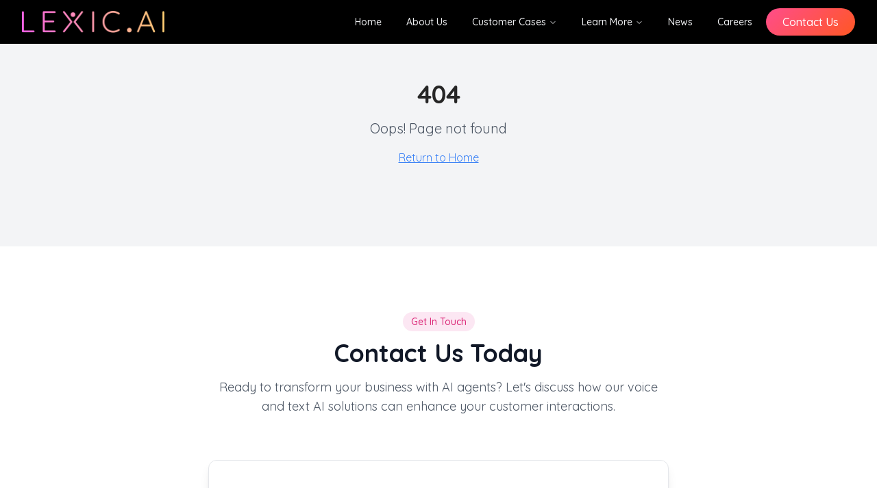

--- FILE ---
content_type: text/html; charset=UTF-8
request_url: https://lexic.ai/en/post/secure-on-premise-chat-to-doc-solutions-with-lexic-ai-elevating-data-control-and-security
body_size: 1703
content:

<!DOCTYPE html>
<html lang="en">
  <head>
    <script>
      // Initialize the dataLayer
      window.dataLayer = window.dataLayer || [];

      // Create the gtag function that pushes to the dataLayer
      function gtag() {
        dataLayer.push(arguments);
      }

      // Set consent defaults (basic setup for future cookie banner implementation)
      gtag('consent', 'default', {
        analytics_storage: 'denied',
        ad_storage: 'denied',
        ad_user_data: 'denied',
        ad_personalization: 'denied',
        functionality_storage: 'granted',
        security_storage: 'granted'
      });
    </script>
    <!-- Google tag (gtag.js) -->
    <script async src="https://www.googletagmanager.com/gtag/js?id=G-DH2E8TYQK3"></script>
    <script>
      window.dataLayer = window.dataLayer || [];
      function gtag(){dataLayer.push(arguments);}
      gtag('js', new Date());

      gtag('config', 'G-DH2E8TYQK3');
    </script>
    <!-- Google Tag Manager -->
    <script>(function(w,d,s,l,i){w[l]=w[l]||[];w[l].push({'gtm.start':
    new Date().getTime(),event:'gtm.js'});var f=d.getElementsByTagName(s)[0],
    j=d.createElement(s),dl=l!='dataLayer'?'&l='+l:'';j.async=true;j.src=
    'https://www.googletagmanager.com/gtm.js?id='+i+dl;f.parentNode.insertBefore(j,f);
    })(window,document,'script','dataLayer','GTM-TZ8DHWCH');</script>
    <!-- End Google Tag Manager -->
    <meta charset="UTF-8" />
    <meta name="viewport" content="width=device-width, initial-scale=1.0" />
    <link rel="icon" href="/lovable-uploads/21170f3d-7fc9-4d8e-849b-66f1f98cc8a9.png" type="image/png" />
    <link rel="manifest" href="/manifest.json" />
    <script type="module" crossorigin src="/assets/index-Dmza4q1D.js"></script>
    <link rel="stylesheet" crossorigin href="/assets/index-DU-HArff.css">
  </head>

  <body>
    <!-- Google Tag Manager (noscript) -->
    <noscript><iframe src="https://www.googletagmanager.com/ns.html?id=GTM-TZ8DHWCH"
    height="0" width="0" style="display:none;visibility:hidden"></iframe></noscript>
    <!-- End Google Tag Manager (noscript) -->
    <div id="root">
      <!-- SEO Pre-rendered Content for Search Engines -->
      <noscript>
        <h1>Lexic.ai - AI Voice & Text Agents for Customer Research</h1>
        <p>Transform customer feedback and patient engagement with advanced conversational AI. Human-like voice and text agents that uncover hidden insights through natural conversations.</p>
        <p>Lexic.ai provides AI-powered research solutions including Voice AI Agents, Text AI Agents, and Lexic Pulse for real-time feedback analysis.</p>
      </noscript>
      
      <!-- Hidden SEO Content (accessible to crawlers, hidden from users) -->
      <article id="seo-content" style="position:absolute;left:-9999px;width:1px;height:1px;overflow:hidden;" aria-hidden="true">
        <h1>Lexic.ai - Human-like Voice & Text AI Agents</h1>
        
        <section>
          <h2>AI-Powered Research That Uncovers Hidden Insights</h2>
          <p>Lexic.ai is a strategic research partnership using AI Agents for deep customer and patient insights. Our conversational AI platform enables organizations to gather qualitative feedback at scale through natural, empathetic conversations.</p>
        </section>
        
        <section>
          <h2>Voice AI Agents</h2>
          <p>Customize IVR flows, natural text-to-speech, and multilingual support in 50+ languages. Our voice AI conducts human-like phone conversations for customer research, patient follow-ups, and satisfaction surveys.</p>
          <ul>
            <li>Custom IVR flow design</li>
            <li>Real-time sentiment detection</li>
            <li>Natural voice synthesis</li>
            <li>Multilingual support</li>
          </ul>
        </section>
        
        <section>
          <h2>Text AI Agents</h2>
          <p>Deploy smart chatbots on WhatsApp, web, and mobile apps. Engage customers through their preferred messaging channels with context-aware, empathetic conversations.</p>
          <ul>
            <li>WhatsApp Business integration</li>
            <li>Web chat widgets</li>
            <li>Mobile app SDKs</li>
            <li>SMS and email support</li>
          </ul>
        </section>
        
        <section>
          <h2>Lexic Pulse - Real-time Feedback Analysis</h2>
          <p>Advanced feedback loop agents for product research and patient monitoring. Get real-time insights from continuous customer conversations with AI-powered sentiment analysis and trend detection.</p>
        </section>
        
        <section>
          <h2>Success Stories</h2>
          <p>Trusted by leading companies: CLOSCA (sustainable mobility), BSH (home appliances), Bionos Biotech (healthcare), and Bankinter (financial services). Our AI agents have conducted thousands of conversations delivering actionable insights.</p>
        </section>
        
        <section>
          <h2>AI Consulting Services</h2>
          <p>Expert AI consulting services including Custom Agent Development, AI Integration Services, Data Analytics, Process Automation, AI Strategy Consulting, and Training & Support.</p>
        </section>
        
        <section>
          <h2>Contact Lexic.ai</h2>
          <p>Transform your customer research with AI. Contact us for a demo of our voice and text AI agents.</p>
          <address>
            Email: info@lexic.ai | Website: https://lexic.ai
          </address>
        </section>
      </article>
    </div>
    <script src="https://cdn.gpteng.co/gptengineer.js" type="module"></script>
  </body>
</html>


--- FILE ---
content_type: text/html; charset=UTF-8
request_url: https://lexic.ai/cookie-banner/silktide-consent-manager.js
body_size: 1478
content:

<!DOCTYPE html>
<html lang="en">
  <head>
    <script>
      // Initialize the dataLayer
      window.dataLayer = window.dataLayer || [];

      // Create the gtag function that pushes to the dataLayer
      function gtag() {
        dataLayer.push(arguments);
      }

      // Set consent defaults (basic setup for future cookie banner implementation)
      gtag('consent', 'default', {
        analytics_storage: 'denied',
        ad_storage: 'denied',
        ad_user_data: 'denied',
        ad_personalization: 'denied',
        functionality_storage: 'granted',
        security_storage: 'granted'
      });
    </script>
    <!-- Google tag (gtag.js) -->
    <script async src="https://www.googletagmanager.com/gtag/js?id=G-DH2E8TYQK3"></script>
    <script>
      window.dataLayer = window.dataLayer || [];
      function gtag(){dataLayer.push(arguments);}
      gtag('js', new Date());

      gtag('config', 'G-DH2E8TYQK3');
    </script>
    <!-- Google Tag Manager -->
    <script>(function(w,d,s,l,i){w[l]=w[l]||[];w[l].push({'gtm.start':
    new Date().getTime(),event:'gtm.js'});var f=d.getElementsByTagName(s)[0],
    j=d.createElement(s),dl=l!='dataLayer'?'&l='+l:'';j.async=true;j.src=
    'https://www.googletagmanager.com/gtm.js?id='+i+dl;f.parentNode.insertBefore(j,f);
    })(window,document,'script','dataLayer','GTM-TZ8DHWCH');</script>
    <!-- End Google Tag Manager -->
    <meta charset="UTF-8" />
    <meta name="viewport" content="width=device-width, initial-scale=1.0" />
    <link rel="icon" href="/lovable-uploads/21170f3d-7fc9-4d8e-849b-66f1f98cc8a9.png" type="image/png" />
    <link rel="manifest" href="/manifest.json" />
    <script type="module" crossorigin src="/assets/index-Dmza4q1D.js"></script>
    <link rel="stylesheet" crossorigin href="/assets/index-DU-HArff.css">
  </head>

  <body>
    <!-- Google Tag Manager (noscript) -->
    <noscript><iframe src="https://www.googletagmanager.com/ns.html?id=GTM-TZ8DHWCH"
    height="0" width="0" style="display:none;visibility:hidden"></iframe></noscript>
    <!-- End Google Tag Manager (noscript) -->
    <div id="root">
      <!-- SEO Pre-rendered Content for Search Engines -->
      <noscript>
        <h1>Lexic.ai - AI Voice & Text Agents for Customer Research</h1>
        <p>Transform customer feedback and patient engagement with advanced conversational AI. Human-like voice and text agents that uncover hidden insights through natural conversations.</p>
        <p>Lexic.ai provides AI-powered research solutions including Voice AI Agents, Text AI Agents, and Lexic Pulse for real-time feedback analysis.</p>
      </noscript>
      
      <!-- Hidden SEO Content (accessible to crawlers, hidden from users) -->
      <article id="seo-content" style="position:absolute;left:-9999px;width:1px;height:1px;overflow:hidden;" aria-hidden="true">
        <h1>Lexic.ai - Human-like Voice & Text AI Agents</h1>
        
        <section>
          <h2>AI-Powered Research That Uncovers Hidden Insights</h2>
          <p>Lexic.ai is a strategic research partnership using AI Agents for deep customer and patient insights. Our conversational AI platform enables organizations to gather qualitative feedback at scale through natural, empathetic conversations.</p>
        </section>
        
        <section>
          <h2>Voice AI Agents</h2>
          <p>Customize IVR flows, natural text-to-speech, and multilingual support in 50+ languages. Our voice AI conducts human-like phone conversations for customer research, patient follow-ups, and satisfaction surveys.</p>
          <ul>
            <li>Custom IVR flow design</li>
            <li>Real-time sentiment detection</li>
            <li>Natural voice synthesis</li>
            <li>Multilingual support</li>
          </ul>
        </section>
        
        <section>
          <h2>Text AI Agents</h2>
          <p>Deploy smart chatbots on WhatsApp, web, and mobile apps. Engage customers through their preferred messaging channels with context-aware, empathetic conversations.</p>
          <ul>
            <li>WhatsApp Business integration</li>
            <li>Web chat widgets</li>
            <li>Mobile app SDKs</li>
            <li>SMS and email support</li>
          </ul>
        </section>
        
        <section>
          <h2>Lexic Pulse - Real-time Feedback Analysis</h2>
          <p>Advanced feedback loop agents for product research and patient monitoring. Get real-time insights from continuous customer conversations with AI-powered sentiment analysis and trend detection.</p>
        </section>
        
        <section>
          <h2>Success Stories</h2>
          <p>Trusted by leading companies: CLOSCA (sustainable mobility), BSH (home appliances), Bionos Biotech (healthcare), and Bankinter (financial services). Our AI agents have conducted thousands of conversations delivering actionable insights.</p>
        </section>
        
        <section>
          <h2>AI Consulting Services</h2>
          <p>Expert AI consulting services including Custom Agent Development, AI Integration Services, Data Analytics, Process Automation, AI Strategy Consulting, and Training & Support.</p>
        </section>
        
        <section>
          <h2>Contact Lexic.ai</h2>
          <p>Transform your customer research with AI. Contact us for a demo of our voice and text AI agents.</p>
          <address>
            Email: info@lexic.ai | Website: https://lexic.ai
          </address>
        </section>
      </article>
    </div>
    <script src="https://cdn.gpteng.co/gptengineer.js" type="module"></script>
  </body>
</html>


--- FILE ---
content_type: application/javascript; charset=UTF-8
request_url: https://lexic.ai/assets/index-Dmza4q1D.js
body_size: 253665
content:
var LP=Object.defineProperty;var _x=e=>{throw TypeError(e)};var VP=(e,t,n)=>t in e?LP(e,t,{enumerable:!0,configurable:!0,writable:!0,value:n}):e[t]=n;var yr=(e,t,n)=>VP(e,typeof t!="symbol"?t+"":t,n),ef=(e,t,n)=>t.has(e)||_x("Cannot "+n);var D=(e,t,n)=>(ef(e,t,"read from private field"),n?n.call(e):t.get(e)),Ae=(e,t,n)=>t.has(e)?_x("Cannot add the same private member more than once"):t instanceof WeakSet?t.add(e):t.set(e,n),ye=(e,t,n,r)=>(ef(e,t,"write to private field"),r?r.call(e,n):t.set(e,n),n),_t=(e,t,n)=>(ef(e,t,"access private method"),n);var Ac=(e,t,n,r)=>({set _(s){ye(e,t,s,n)},get _(){return D(e,t,r)}});function $P(e,t){for(var n=0;n<t.length;n++){const r=t[n];if(typeof r!="string"&&!Array.isArray(r)){for(const s in r)if(s!=="default"&&!(s in e)){const i=Object.getOwnPropertyDescriptor(r,s);i&&Object.defineProperty(e,s,i.get?i:{enumerable:!0,get:()=>r[s]})}}}return Object.freeze(Object.defineProperty(e,Symbol.toStringTag,{value:"Module"}))}(function(){const t=document.createElement("link").relList;if(t&&t.supports&&t.supports("modulepreload"))return;for(const s of document.querySelectorAll('link[rel="modulepreload"]'))r(s);new MutationObserver(s=>{for(const i of s)if(i.type==="childList")for(const o of i.addedNodes)o.tagName==="LINK"&&o.rel==="modulepreload"&&r(o)}).observe(document,{childList:!0,subtree:!0});function n(s){const i={};return s.integrity&&(i.integrity=s.integrity),s.referrerPolicy&&(i.referrerPolicy=s.referrerPolicy),s.crossOrigin==="use-credentials"?i.credentials="include":s.crossOrigin==="anonymous"?i.credentials="omit":i.credentials="same-origin",i}function r(s){if(s.ep)return;s.ep=!0;const i=n(s);fetch(s.href,i)}})();var kn=typeof globalThis<"u"?globalThis:typeof window<"u"?window:typeof global<"u"?global:typeof self<"u"?self:{};function cc(e){return e&&e.__esModule&&Object.prototype.hasOwnProperty.call(e,"default")?e.default:e}function FP(e){if(e.__esModule)return e;var t=e.default;if(typeof t=="function"){var n=function r(){return this instanceof r?Reflect.construct(t,arguments,this.constructor):t.apply(this,arguments)};n.prototype=t.prototype}else n={};return Object.defineProperty(n,"__esModule",{value:!0}),Object.keys(e).forEach(function(r){var s=Object.getOwnPropertyDescriptor(e,r);Object.defineProperty(n,r,s.get?s:{enumerable:!0,get:function(){return e[r]}})}),n}var z1={exports:{}},Gd={},W1={exports:{}},je={};/**
 * @license React
 * react.production.min.js
 *
 * Copyright (c) Facebook, Inc. and its affiliates.
 *
 * This source code is licensed under the MIT license found in the
 * LICENSE file in the root directory of this source tree.
 */var uc=Symbol.for("react.element"),BP=Symbol.for("react.portal"),UP=Symbol.for("react.fragment"),zP=Symbol.for("react.strict_mode"),WP=Symbol.for("react.profiler"),HP=Symbol.for("react.provider"),KP=Symbol.for("react.context"),qP=Symbol.for("react.forward_ref"),GP=Symbol.for("react.suspense"),YP=Symbol.for("react.memo"),ZP=Symbol.for("react.lazy"),kx=Symbol.iterator;function QP(e){return e===null||typeof e!="object"?null:(e=kx&&e[kx]||e["@@iterator"],typeof e=="function"?e:null)}var H1={isMounted:function(){return!1},enqueueForceUpdate:function(){},enqueueReplaceState:function(){},enqueueSetState:function(){}},K1=Object.assign,q1={};function ha(e,t,n){this.props=e,this.context=t,this.refs=q1,this.updater=n||H1}ha.prototype.isReactComponent={};ha.prototype.setState=function(e,t){if(typeof e!="object"&&typeof e!="function"&&e!=null)throw Error("setState(...): takes an object of state variables to update or a function which returns an object of state variables.");this.updater.enqueueSetState(this,e,t,"setState")};ha.prototype.forceUpdate=function(e){this.updater.enqueueForceUpdate(this,e,"forceUpdate")};function G1(){}G1.prototype=ha.prototype;function Og(e,t,n){this.props=e,this.context=t,this.refs=q1,this.updater=n||H1}var Mg=Og.prototype=new G1;Mg.constructor=Og;K1(Mg,ha.prototype);Mg.isPureReactComponent=!0;var Nx=Array.isArray,Y1=Object.prototype.hasOwnProperty,Dg={current:null},Z1={key:!0,ref:!0,__self:!0,__source:!0};function Q1(e,t,n){var r,s={},i=null,o=null;if(t!=null)for(r in t.ref!==void 0&&(o=t.ref),t.key!==void 0&&(i=""+t.key),t)Y1.call(t,r)&&!Z1.hasOwnProperty(r)&&(s[r]=t[r]);var l=arguments.length-2;if(l===1)s.children=n;else if(1<l){for(var c=Array(l),u=0;u<l;u++)c[u]=arguments[u+2];s.children=c}if(e&&e.defaultProps)for(r in l=e.defaultProps,l)s[r]===void 0&&(s[r]=l[r]);return{$$typeof:uc,type:e,key:i,ref:o,props:s,_owner:Dg.current}}function XP(e,t){return{$$typeof:uc,type:e.type,key:t,ref:e.ref,props:e.props,_owner:e._owner}}function Lg(e){return typeof e=="object"&&e!==null&&e.$$typeof===uc}function JP(e){var t={"=":"=0",":":"=2"};return"$"+e.replace(/[=:]/g,function(n){return t[n]})}var Cx=/\/+/g;function tf(e,t){return typeof e=="object"&&e!==null&&e.key!=null?JP(""+e.key):t.toString(36)}function fu(e,t,n,r,s){var i=typeof e;(i==="undefined"||i==="boolean")&&(e=null);var o=!1;if(e===null)o=!0;else switch(i){case"string":case"number":o=!0;break;case"object":switch(e.$$typeof){case uc:case BP:o=!0}}if(o)return o=e,s=s(o),e=r===""?"."+tf(o,0):r,Nx(s)?(n="",e!=null&&(n=e.replace(Cx,"$&/")+"/"),fu(s,t,n,"",function(u){return u})):s!=null&&(Lg(s)&&(s=XP(s,n+(!s.key||o&&o.key===s.key?"":(""+s.key).replace(Cx,"$&/")+"/")+e)),t.push(s)),1;if(o=0,r=r===""?".":r+":",Nx(e))for(var l=0;l<e.length;l++){i=e[l];var c=r+tf(i,l);o+=fu(i,t,n,c,s)}else if(c=QP(e),typeof c=="function")for(e=c.call(e),l=0;!(i=e.next()).done;)i=i.value,c=r+tf(i,l++),o+=fu(i,t,n,c,s);else if(i==="object")throw t=String(e),Error("Objects are not valid as a React child (found: "+(t==="[object Object]"?"object with keys {"+Object.keys(e).join(", ")+"}":t)+"). If you meant to render a collection of children, use an array instead.");return o}function Rc(e,t,n){if(e==null)return e;var r=[],s=0;return fu(e,r,"","",function(i){return t.call(n,i,s++)}),r}function eA(e){if(e._status===-1){var t=e._result;t=t(),t.then(function(n){(e._status===0||e._status===-1)&&(e._status=1,e._result=n)},function(n){(e._status===0||e._status===-1)&&(e._status=2,e._result=n)}),e._status===-1&&(e._status=0,e._result=t)}if(e._status===1)return e._result.default;throw e._result}var $t={current:null},mu={transition:null},tA={ReactCurrentDispatcher:$t,ReactCurrentBatchConfig:mu,ReactCurrentOwner:Dg};function X1(){throw Error("act(...) is not supported in production builds of React.")}je.Children={map:Rc,forEach:function(e,t,n){Rc(e,function(){t.apply(this,arguments)},n)},count:function(e){var t=0;return Rc(e,function(){t++}),t},toArray:function(e){return Rc(e,function(t){return t})||[]},only:function(e){if(!Lg(e))throw Error("React.Children.only expected to receive a single React element child.");return e}};je.Component=ha;je.Fragment=UP;je.Profiler=WP;je.PureComponent=Og;je.StrictMode=zP;je.Suspense=GP;je.__SECRET_INTERNALS_DO_NOT_USE_OR_YOU_WILL_BE_FIRED=tA;je.act=X1;je.cloneElement=function(e,t,n){if(e==null)throw Error("React.cloneElement(...): The argument must be a React element, but you passed "+e+".");var r=K1({},e.props),s=e.key,i=e.ref,o=e._owner;if(t!=null){if(t.ref!==void 0&&(i=t.ref,o=Dg.current),t.key!==void 0&&(s=""+t.key),e.type&&e.type.defaultProps)var l=e.type.defaultProps;for(c in t)Y1.call(t,c)&&!Z1.hasOwnProperty(c)&&(r[c]=t[c]===void 0&&l!==void 0?l[c]:t[c])}var c=arguments.length-2;if(c===1)r.children=n;else if(1<c){l=Array(c);for(var u=0;u<c;u++)l[u]=arguments[u+2];r.children=l}return{$$typeof:uc,type:e.type,key:s,ref:i,props:r,_owner:o}};je.createContext=function(e){return e={$$typeof:KP,_currentValue:e,_currentValue2:e,_threadCount:0,Provider:null,Consumer:null,_defaultValue:null,_globalName:null},e.Provider={$$typeof:HP,_context:e},e.Consumer=e};je.createElement=Q1;je.createFactory=function(e){var t=Q1.bind(null,e);return t.type=e,t};je.createRef=function(){return{current:null}};je.forwardRef=function(e){return{$$typeof:qP,render:e}};je.isValidElement=Lg;je.lazy=function(e){return{$$typeof:ZP,_payload:{_status:-1,_result:e},_init:eA}};je.memo=function(e,t){return{$$typeof:YP,type:e,compare:t===void 0?null:t}};je.startTransition=function(e){var t=mu.transition;mu.transition={};try{e()}finally{mu.transition=t}};je.unstable_act=X1;je.useCallback=function(e,t){return $t.current.useCallback(e,t)};je.useContext=function(e){return $t.current.useContext(e)};je.useDebugValue=function(){};je.useDeferredValue=function(e){return $t.current.useDeferredValue(e)};je.useEffect=function(e,t){return $t.current.useEffect(e,t)};je.useId=function(){return $t.current.useId()};je.useImperativeHandle=function(e,t,n){return $t.current.useImperativeHandle(e,t,n)};je.useInsertionEffect=function(e,t){return $t.current.useInsertionEffect(e,t)};je.useLayoutEffect=function(e,t){return $t.current.useLayoutEffect(e,t)};je.useMemo=function(e,t){return $t.current.useMemo(e,t)};je.useReducer=function(e,t,n){return $t.current.useReducer(e,t,n)};je.useRef=function(e){return $t.current.useRef(e)};je.useState=function(e){return $t.current.useState(e)};je.useSyncExternalStore=function(e,t,n){return $t.current.useSyncExternalStore(e,t,n)};je.useTransition=function(){return $t.current.useTransition()};je.version="18.3.1";W1.exports=je;var m=W1.exports;const P=cc(m),J1=$P({__proto__:null,default:P},[m]);/**
 * @license React
 * react-jsx-runtime.production.min.js
 *
 * Copyright (c) Facebook, Inc. and its affiliates.
 *
 * This source code is licensed under the MIT license found in the
 * LICENSE file in the root directory of this source tree.
 */var nA=m,rA=Symbol.for("react.element"),sA=Symbol.for("react.fragment"),iA=Object.prototype.hasOwnProperty,oA=nA.__SECRET_INTERNALS_DO_NOT_USE_OR_YOU_WILL_BE_FIRED.ReactCurrentOwner,aA={key:!0,ref:!0,__self:!0,__source:!0};function ej(e,t,n){var r,s={},i=null,o=null;n!==void 0&&(i=""+n),t.key!==void 0&&(i=""+t.key),t.ref!==void 0&&(o=t.ref);for(r in t)iA.call(t,r)&&!aA.hasOwnProperty(r)&&(s[r]=t[r]);if(e&&e.defaultProps)for(r in t=e.defaultProps,t)s[r]===void 0&&(s[r]=t[r]);return{$$typeof:rA,type:e,key:i,ref:o,props:s,_owner:oA.current}}Gd.Fragment=sA;Gd.jsx=ej;Gd.jsxs=ej;z1.exports=Gd;var a=z1.exports,tj={exports:{}},dn={},nj={exports:{}},rj={};/**
 * @license React
 * scheduler.production.min.js
 *
 * Copyright (c) Facebook, Inc. and its affiliates.
 *
 * This source code is licensed under the MIT license found in the
 * LICENSE file in the root directory of this source tree.
 */(function(e){function t(E,V){var Z=E.length;E.push(V);e:for(;0<Z;){var Y=Z-1>>>1,re=E[Y];if(0<s(re,V))E[Y]=V,E[Z]=re,Z=Y;else break e}}function n(E){return E.length===0?null:E[0]}function r(E){if(E.length===0)return null;var V=E[0],Z=E.pop();if(Z!==V){E[0]=Z;e:for(var Y=0,re=E.length,me=re>>>1;Y<me;){var Ne=2*(Y+1)-1,ot=E[Ne],xe=Ne+1,ie=E[xe];if(0>s(ot,Z))xe<re&&0>s(ie,ot)?(E[Y]=ie,E[xe]=Z,Y=xe):(E[Y]=ot,E[Ne]=Z,Y=Ne);else if(xe<re&&0>s(ie,Z))E[Y]=ie,E[xe]=Z,Y=xe;else break e}}return V}function s(E,V){var Z=E.sortIndex-V.sortIndex;return Z!==0?Z:E.id-V.id}if(typeof performance=="object"&&typeof performance.now=="function"){var i=performance;e.unstable_now=function(){return i.now()}}else{var o=Date,l=o.now();e.unstable_now=function(){return o.now()-l}}var c=[],u=[],d=1,h=null,f=3,p=!1,w=!1,g=!1,b=typeof setTimeout=="function"?setTimeout:null,y=typeof clearTimeout=="function"?clearTimeout:null,v=typeof setImmediate<"u"?setImmediate:null;typeof navigator<"u"&&navigator.scheduling!==void 0&&navigator.scheduling.isInputPending!==void 0&&navigator.scheduling.isInputPending.bind(navigator.scheduling);function x(E){for(var V=n(u);V!==null;){if(V.callback===null)r(u);else if(V.startTime<=E)r(u),V.sortIndex=V.expirationTime,t(c,V);else break;V=n(u)}}function j(E){if(g=!1,x(E),!w)if(n(c)!==null)w=!0,q(S);else{var V=n(u);V!==null&&K(j,V.startTime-E)}}function S(E,V){w=!1,g&&(g=!1,y(C),C=-1),p=!0;var Z=f;try{for(x(V),h=n(c);h!==null&&(!(h.expirationTime>V)||E&&!G());){var Y=h.callback;if(typeof Y=="function"){h.callback=null,f=h.priorityLevel;var re=Y(h.expirationTime<=V);V=e.unstable_now(),typeof re=="function"?h.callback=re:h===n(c)&&r(c),x(V)}else r(c);h=n(c)}if(h!==null)var me=!0;else{var Ne=n(u);Ne!==null&&K(j,Ne.startTime-V),me=!1}return me}finally{h=null,f=Z,p=!1}}var _=!1,N=null,C=-1,R=5,O=-1;function G(){return!(e.unstable_now()-O<R)}function M(){if(N!==null){var E=e.unstable_now();O=E;var V=!0;try{V=N(!0,E)}finally{V?z():(_=!1,N=null)}}else _=!1}var z;if(typeof v=="function")z=function(){v(M)};else if(typeof MessageChannel<"u"){var L=new MessageChannel,te=L.port2;L.port1.onmessage=M,z=function(){te.postMessage(null)}}else z=function(){b(M,0)};function q(E){N=E,_||(_=!0,z())}function K(E,V){C=b(function(){E(e.unstable_now())},V)}e.unstable_IdlePriority=5,e.unstable_ImmediatePriority=1,e.unstable_LowPriority=4,e.unstable_NormalPriority=3,e.unstable_Profiling=null,e.unstable_UserBlockingPriority=2,e.unstable_cancelCallback=function(E){E.callback=null},e.unstable_continueExecution=function(){w||p||(w=!0,q(S))},e.unstable_forceFrameRate=function(E){0>E||125<E?console.error("forceFrameRate takes a positive int between 0 and 125, forcing frame rates higher than 125 fps is not supported"):R=0<E?Math.floor(1e3/E):5},e.unstable_getCurrentPriorityLevel=function(){return f},e.unstable_getFirstCallbackNode=function(){return n(c)},e.unstable_next=function(E){switch(f){case 1:case 2:case 3:var V=3;break;default:V=f}var Z=f;f=V;try{return E()}finally{f=Z}},e.unstable_pauseExecution=function(){},e.unstable_requestPaint=function(){},e.unstable_runWithPriority=function(E,V){switch(E){case 1:case 2:case 3:case 4:case 5:break;default:E=3}var Z=f;f=E;try{return V()}finally{f=Z}},e.unstable_scheduleCallback=function(E,V,Z){var Y=e.unstable_now();switch(typeof Z=="object"&&Z!==null?(Z=Z.delay,Z=typeof Z=="number"&&0<Z?Y+Z:Y):Z=Y,E){case 1:var re=-1;break;case 2:re=250;break;case 5:re=1073741823;break;case 4:re=1e4;break;default:re=5e3}return re=Z+re,E={id:d++,callback:V,priorityLevel:E,startTime:Z,expirationTime:re,sortIndex:-1},Z>Y?(E.sortIndex=Z,t(u,E),n(c)===null&&E===n(u)&&(g?(y(C),C=-1):g=!0,K(j,Z-Y))):(E.sortIndex=re,t(c,E),w||p||(w=!0,q(S))),E},e.unstable_shouldYield=G,e.unstable_wrapCallback=function(E){var V=f;return function(){var Z=f;f=V;try{return E.apply(this,arguments)}finally{f=Z}}}})(rj);nj.exports=rj;var lA=nj.exports;/**
 * @license React
 * react-dom.production.min.js
 *
 * Copyright (c) Facebook, Inc. and its affiliates.
 *
 * This source code is licensed under the MIT license found in the
 * LICENSE file in the root directory of this source tree.
 */var cA=m,un=lA;function $(e){for(var t="https://reactjs.org/docs/error-decoder.html?invariant="+e,n=1;n<arguments.length;n++)t+="&args[]="+encodeURIComponent(arguments[n]);return"Minified React error #"+e+"; visit "+t+" for the full message or use the non-minified dev environment for full errors and additional helpful warnings."}var sj=new Set,Cl={};function Li(e,t){Wo(e,t),Wo(e+"Capture",t)}function Wo(e,t){for(Cl[e]=t,e=0;e<t.length;e++)sj.add(t[e])}var Lr=!(typeof window>"u"||typeof window.document>"u"||typeof window.document.createElement>"u"),xm=Object.prototype.hasOwnProperty,uA=/^[:A-Z_a-z\u00C0-\u00D6\u00D8-\u00F6\u00F8-\u02FF\u0370-\u037D\u037F-\u1FFF\u200C-\u200D\u2070-\u218F\u2C00-\u2FEF\u3001-\uD7FF\uF900-\uFDCF\uFDF0-\uFFFD][:A-Z_a-z\u00C0-\u00D6\u00D8-\u00F6\u00F8-\u02FF\u0370-\u037D\u037F-\u1FFF\u200C-\u200D\u2070-\u218F\u2C00-\u2FEF\u3001-\uD7FF\uF900-\uFDCF\uFDF0-\uFFFD\-.0-9\u00B7\u0300-\u036F\u203F-\u2040]*$/,Tx={},Ex={};function dA(e){return xm.call(Ex,e)?!0:xm.call(Tx,e)?!1:uA.test(e)?Ex[e]=!0:(Tx[e]=!0,!1)}function hA(e,t,n,r){if(n!==null&&n.type===0)return!1;switch(typeof t){case"function":case"symbol":return!0;case"boolean":return r?!1:n!==null?!n.acceptsBooleans:(e=e.toLowerCase().slice(0,5),e!=="data-"&&e!=="aria-");default:return!1}}function fA(e,t,n,r){if(t===null||typeof t>"u"||hA(e,t,n,r))return!0;if(r)return!1;if(n!==null)switch(n.type){case 3:return!t;case 4:return t===!1;case 5:return isNaN(t);case 6:return isNaN(t)||1>t}return!1}function Ft(e,t,n,r,s,i,o){this.acceptsBooleans=t===2||t===3||t===4,this.attributeName=r,this.attributeNamespace=s,this.mustUseProperty=n,this.propertyName=e,this.type=t,this.sanitizeURL=i,this.removeEmptyString=o}var jt={};"children dangerouslySetInnerHTML defaultValue defaultChecked innerHTML suppressContentEditableWarning suppressHydrationWarning style".split(" ").forEach(function(e){jt[e]=new Ft(e,0,!1,e,null,!1,!1)});[["acceptCharset","accept-charset"],["className","class"],["htmlFor","for"],["httpEquiv","http-equiv"]].forEach(function(e){var t=e[0];jt[t]=new Ft(t,1,!1,e[1],null,!1,!1)});["contentEditable","draggable","spellCheck","value"].forEach(function(e){jt[e]=new Ft(e,2,!1,e.toLowerCase(),null,!1,!1)});["autoReverse","externalResourcesRequired","focusable","preserveAlpha"].forEach(function(e){jt[e]=new Ft(e,2,!1,e,null,!1,!1)});"allowFullScreen async autoFocus autoPlay controls default defer disabled disablePictureInPicture disableRemotePlayback formNoValidate hidden loop noModule noValidate open playsInline readOnly required reversed scoped seamless itemScope".split(" ").forEach(function(e){jt[e]=new Ft(e,3,!1,e.toLowerCase(),null,!1,!1)});["checked","multiple","muted","selected"].forEach(function(e){jt[e]=new Ft(e,3,!0,e,null,!1,!1)});["capture","download"].forEach(function(e){jt[e]=new Ft(e,4,!1,e,null,!1,!1)});["cols","rows","size","span"].forEach(function(e){jt[e]=new Ft(e,6,!1,e,null,!1,!1)});["rowSpan","start"].forEach(function(e){jt[e]=new Ft(e,5,!1,e.toLowerCase(),null,!1,!1)});var Vg=/[\-:]([a-z])/g;function $g(e){return e[1].toUpperCase()}"accent-height alignment-baseline arabic-form baseline-shift cap-height clip-path clip-rule color-interpolation color-interpolation-filters color-profile color-rendering dominant-baseline enable-background fill-opacity fill-rule flood-color flood-opacity font-family font-size font-size-adjust font-stretch font-style font-variant font-weight glyph-name glyph-orientation-horizontal glyph-orientation-vertical horiz-adv-x horiz-origin-x image-rendering letter-spacing lighting-color marker-end marker-mid marker-start overline-position overline-thickness paint-order panose-1 pointer-events rendering-intent shape-rendering stop-color stop-opacity strikethrough-position strikethrough-thickness stroke-dasharray stroke-dashoffset stroke-linecap stroke-linejoin stroke-miterlimit stroke-opacity stroke-width text-anchor text-decoration text-rendering underline-position underline-thickness unicode-bidi unicode-range units-per-em v-alphabetic v-hanging v-ideographic v-mathematical vector-effect vert-adv-y vert-origin-x vert-origin-y word-spacing writing-mode xmlns:xlink x-height".split(" ").forEach(function(e){var t=e.replace(Vg,$g);jt[t]=new Ft(t,1,!1,e,null,!1,!1)});"xlink:actuate xlink:arcrole xlink:role xlink:show xlink:title xlink:type".split(" ").forEach(function(e){var t=e.replace(Vg,$g);jt[t]=new Ft(t,1,!1,e,"http://www.w3.org/1999/xlink",!1,!1)});["xml:base","xml:lang","xml:space"].forEach(function(e){var t=e.replace(Vg,$g);jt[t]=new Ft(t,1,!1,e,"http://www.w3.org/XML/1998/namespace",!1,!1)});["tabIndex","crossOrigin"].forEach(function(e){jt[e]=new Ft(e,1,!1,e.toLowerCase(),null,!1,!1)});jt.xlinkHref=new Ft("xlinkHref",1,!1,"xlink:href","http://www.w3.org/1999/xlink",!0,!1);["src","href","action","formAction"].forEach(function(e){jt[e]=new Ft(e,1,!1,e.toLowerCase(),null,!0,!0)});function Fg(e,t,n,r){var s=jt.hasOwnProperty(t)?jt[t]:null;(s!==null?s.type!==0:r||!(2<t.length)||t[0]!=="o"&&t[0]!=="O"||t[1]!=="n"&&t[1]!=="N")&&(fA(t,n,s,r)&&(n=null),r||s===null?dA(t)&&(n===null?e.removeAttribute(t):e.setAttribute(t,""+n)):s.mustUseProperty?e[s.propertyName]=n===null?s.type===3?!1:"":n:(t=s.attributeName,r=s.attributeNamespace,n===null?e.removeAttribute(t):(s=s.type,n=s===3||s===4&&n===!0?"":""+n,r?e.setAttributeNS(r,t,n):e.setAttribute(t,n))))}var qr=cA.__SECRET_INTERNALS_DO_NOT_USE_OR_YOU_WILL_BE_FIRED,Ic=Symbol.for("react.element"),io=Symbol.for("react.portal"),oo=Symbol.for("react.fragment"),Bg=Symbol.for("react.strict_mode"),wm=Symbol.for("react.profiler"),ij=Symbol.for("react.provider"),oj=Symbol.for("react.context"),Ug=Symbol.for("react.forward_ref"),bm=Symbol.for("react.suspense"),jm=Symbol.for("react.suspense_list"),zg=Symbol.for("react.memo"),as=Symbol.for("react.lazy"),aj=Symbol.for("react.offscreen"),Px=Symbol.iterator;function Aa(e){return e===null||typeof e!="object"?null:(e=Px&&e[Px]||e["@@iterator"],typeof e=="function"?e:null)}var Ye=Object.assign,nf;function qa(e){if(nf===void 0)try{throw Error()}catch(n){var t=n.stack.trim().match(/\n( *(at )?)/);nf=t&&t[1]||""}return`
`+nf+e}var rf=!1;function sf(e,t){if(!e||rf)return"";rf=!0;var n=Error.prepareStackTrace;Error.prepareStackTrace=void 0;try{if(t)if(t=function(){throw Error()},Object.defineProperty(t.prototype,"props",{set:function(){throw Error()}}),typeof Reflect=="object"&&Reflect.construct){try{Reflect.construct(t,[])}catch(u){var r=u}Reflect.construct(e,[],t)}else{try{t.call()}catch(u){r=u}e.call(t.prototype)}else{try{throw Error()}catch(u){r=u}e()}}catch(u){if(u&&r&&typeof u.stack=="string"){for(var s=u.stack.split(`
`),i=r.stack.split(`
`),o=s.length-1,l=i.length-1;1<=o&&0<=l&&s[o]!==i[l];)l--;for(;1<=o&&0<=l;o--,l--)if(s[o]!==i[l]){if(o!==1||l!==1)do if(o--,l--,0>l||s[o]!==i[l]){var c=`
`+s[o].replace(" at new "," at ");return e.displayName&&c.includes("<anonymous>")&&(c=c.replace("<anonymous>",e.displayName)),c}while(1<=o&&0<=l);break}}}finally{rf=!1,Error.prepareStackTrace=n}return(e=e?e.displayName||e.name:"")?qa(e):""}function mA(e){switch(e.tag){case 5:return qa(e.type);case 16:return qa("Lazy");case 13:return qa("Suspense");case 19:return qa("SuspenseList");case 0:case 2:case 15:return e=sf(e.type,!1),e;case 11:return e=sf(e.type.render,!1),e;case 1:return e=sf(e.type,!0),e;default:return""}}function Sm(e){if(e==null)return null;if(typeof e=="function")return e.displayName||e.name||null;if(typeof e=="string")return e;switch(e){case oo:return"Fragment";case io:return"Portal";case wm:return"Profiler";case Bg:return"StrictMode";case bm:return"Suspense";case jm:return"SuspenseList"}if(typeof e=="object")switch(e.$$typeof){case oj:return(e.displayName||"Context")+".Consumer";case ij:return(e._context.displayName||"Context")+".Provider";case Ug:var t=e.render;return e=e.displayName,e||(e=t.displayName||t.name||"",e=e!==""?"ForwardRef("+e+")":"ForwardRef"),e;case zg:return t=e.displayName||null,t!==null?t:Sm(e.type)||"Memo";case as:t=e._payload,e=e._init;try{return Sm(e(t))}catch{}}return null}function pA(e){var t=e.type;switch(e.tag){case 24:return"Cache";case 9:return(t.displayName||"Context")+".Consumer";case 10:return(t._context.displayName||"Context")+".Provider";case 18:return"DehydratedFragment";case 11:return e=t.render,e=e.displayName||e.name||"",t.displayName||(e!==""?"ForwardRef("+e+")":"ForwardRef");case 7:return"Fragment";case 5:return t;case 4:return"Portal";case 3:return"Root";case 6:return"Text";case 16:return Sm(t);case 8:return t===Bg?"StrictMode":"Mode";case 22:return"Offscreen";case 12:return"Profiler";case 21:return"Scope";case 13:return"Suspense";case 19:return"SuspenseList";case 25:return"TracingMarker";case 1:case 0:case 17:case 2:case 14:case 15:if(typeof t=="function")return t.displayName||t.name||null;if(typeof t=="string")return t}return null}function As(e){switch(typeof e){case"boolean":case"number":case"string":case"undefined":return e;case"object":return e;default:return""}}function lj(e){var t=e.type;return(e=e.nodeName)&&e.toLowerCase()==="input"&&(t==="checkbox"||t==="radio")}function gA(e){var t=lj(e)?"checked":"value",n=Object.getOwnPropertyDescriptor(e.constructor.prototype,t),r=""+e[t];if(!e.hasOwnProperty(t)&&typeof n<"u"&&typeof n.get=="function"&&typeof n.set=="function"){var s=n.get,i=n.set;return Object.defineProperty(e,t,{configurable:!0,get:function(){return s.call(this)},set:function(o){r=""+o,i.call(this,o)}}),Object.defineProperty(e,t,{enumerable:n.enumerable}),{getValue:function(){return r},setValue:function(o){r=""+o},stopTracking:function(){e._valueTracker=null,delete e[t]}}}}function Oc(e){e._valueTracker||(e._valueTracker=gA(e))}function cj(e){if(!e)return!1;var t=e._valueTracker;if(!t)return!0;var n=t.getValue(),r="";return e&&(r=lj(e)?e.checked?"true":"false":e.value),e=r,e!==n?(t.setValue(e),!0):!1}function Lu(e){if(e=e||(typeof document<"u"?document:void 0),typeof e>"u")return null;try{return e.activeElement||e.body}catch{return e.body}}function _m(e,t){var n=t.checked;return Ye({},t,{defaultChecked:void 0,defaultValue:void 0,value:void 0,checked:n??e._wrapperState.initialChecked})}function Ax(e,t){var n=t.defaultValue==null?"":t.defaultValue,r=t.checked!=null?t.checked:t.defaultChecked;n=As(t.value!=null?t.value:n),e._wrapperState={initialChecked:r,initialValue:n,controlled:t.type==="checkbox"||t.type==="radio"?t.checked!=null:t.value!=null}}function uj(e,t){t=t.checked,t!=null&&Fg(e,"checked",t,!1)}function km(e,t){uj(e,t);var n=As(t.value),r=t.type;if(n!=null)r==="number"?(n===0&&e.value===""||e.value!=n)&&(e.value=""+n):e.value!==""+n&&(e.value=""+n);else if(r==="submit"||r==="reset"){e.removeAttribute("value");return}t.hasOwnProperty("value")?Nm(e,t.type,n):t.hasOwnProperty("defaultValue")&&Nm(e,t.type,As(t.defaultValue)),t.checked==null&&t.defaultChecked!=null&&(e.defaultChecked=!!t.defaultChecked)}function Rx(e,t,n){if(t.hasOwnProperty("value")||t.hasOwnProperty("defaultValue")){var r=t.type;if(!(r!=="submit"&&r!=="reset"||t.value!==void 0&&t.value!==null))return;t=""+e._wrapperState.initialValue,n||t===e.value||(e.value=t),e.defaultValue=t}n=e.name,n!==""&&(e.name=""),e.defaultChecked=!!e._wrapperState.initialChecked,n!==""&&(e.name=n)}function Nm(e,t,n){(t!=="number"||Lu(e.ownerDocument)!==e)&&(n==null?e.defaultValue=""+e._wrapperState.initialValue:e.defaultValue!==""+n&&(e.defaultValue=""+n))}var Ga=Array.isArray;function So(e,t,n,r){if(e=e.options,t){t={};for(var s=0;s<n.length;s++)t["$"+n[s]]=!0;for(n=0;n<e.length;n++)s=t.hasOwnProperty("$"+e[n].value),e[n].selected!==s&&(e[n].selected=s),s&&r&&(e[n].defaultSelected=!0)}else{for(n=""+As(n),t=null,s=0;s<e.length;s++){if(e[s].value===n){e[s].selected=!0,r&&(e[s].defaultSelected=!0);return}t!==null||e[s].disabled||(t=e[s])}t!==null&&(t.selected=!0)}}function Cm(e,t){if(t.dangerouslySetInnerHTML!=null)throw Error($(91));return Ye({},t,{value:void 0,defaultValue:void 0,children:""+e._wrapperState.initialValue})}function Ix(e,t){var n=t.value;if(n==null){if(n=t.children,t=t.defaultValue,n!=null){if(t!=null)throw Error($(92));if(Ga(n)){if(1<n.length)throw Error($(93));n=n[0]}t=n}t==null&&(t=""),n=t}e._wrapperState={initialValue:As(n)}}function dj(e,t){var n=As(t.value),r=As(t.defaultValue);n!=null&&(n=""+n,n!==e.value&&(e.value=n),t.defaultValue==null&&e.defaultValue!==n&&(e.defaultValue=n)),r!=null&&(e.defaultValue=""+r)}function Ox(e){var t=e.textContent;t===e._wrapperState.initialValue&&t!==""&&t!==null&&(e.value=t)}function hj(e){switch(e){case"svg":return"http://www.w3.org/2000/svg";case"math":return"http://www.w3.org/1998/Math/MathML";default:return"http://www.w3.org/1999/xhtml"}}function Tm(e,t){return e==null||e==="http://www.w3.org/1999/xhtml"?hj(t):e==="http://www.w3.org/2000/svg"&&t==="foreignObject"?"http://www.w3.org/1999/xhtml":e}var Mc,fj=function(e){return typeof MSApp<"u"&&MSApp.execUnsafeLocalFunction?function(t,n,r,s){MSApp.execUnsafeLocalFunction(function(){return e(t,n,r,s)})}:e}(function(e,t){if(e.namespaceURI!=="http://www.w3.org/2000/svg"||"innerHTML"in e)e.innerHTML=t;else{for(Mc=Mc||document.createElement("div"),Mc.innerHTML="<svg>"+t.valueOf().toString()+"</svg>",t=Mc.firstChild;e.firstChild;)e.removeChild(e.firstChild);for(;t.firstChild;)e.appendChild(t.firstChild)}});function Tl(e,t){if(t){var n=e.firstChild;if(n&&n===e.lastChild&&n.nodeType===3){n.nodeValue=t;return}}e.textContent=t}var al={animationIterationCount:!0,aspectRatio:!0,borderImageOutset:!0,borderImageSlice:!0,borderImageWidth:!0,boxFlex:!0,boxFlexGroup:!0,boxOrdinalGroup:!0,columnCount:!0,columns:!0,flex:!0,flexGrow:!0,flexPositive:!0,flexShrink:!0,flexNegative:!0,flexOrder:!0,gridArea:!0,gridRow:!0,gridRowEnd:!0,gridRowSpan:!0,gridRowStart:!0,gridColumn:!0,gridColumnEnd:!0,gridColumnSpan:!0,gridColumnStart:!0,fontWeight:!0,lineClamp:!0,lineHeight:!0,opacity:!0,order:!0,orphans:!0,tabSize:!0,widows:!0,zIndex:!0,zoom:!0,fillOpacity:!0,floodOpacity:!0,stopOpacity:!0,strokeDasharray:!0,strokeDashoffset:!0,strokeMiterlimit:!0,strokeOpacity:!0,strokeWidth:!0},vA=["Webkit","ms","Moz","O"];Object.keys(al).forEach(function(e){vA.forEach(function(t){t=t+e.charAt(0).toUpperCase()+e.substring(1),al[t]=al[e]})});function mj(e,t,n){return t==null||typeof t=="boolean"||t===""?"":n||typeof t!="number"||t===0||al.hasOwnProperty(e)&&al[e]?(""+t).trim():t+"px"}function pj(e,t){e=e.style;for(var n in t)if(t.hasOwnProperty(n)){var r=n.indexOf("--")===0,s=mj(n,t[n],r);n==="float"&&(n="cssFloat"),r?e.setProperty(n,s):e[n]=s}}var yA=Ye({menuitem:!0},{area:!0,base:!0,br:!0,col:!0,embed:!0,hr:!0,img:!0,input:!0,keygen:!0,link:!0,meta:!0,param:!0,source:!0,track:!0,wbr:!0});function Em(e,t){if(t){if(yA[e]&&(t.children!=null||t.dangerouslySetInnerHTML!=null))throw Error($(137,e));if(t.dangerouslySetInnerHTML!=null){if(t.children!=null)throw Error($(60));if(typeof t.dangerouslySetInnerHTML!="object"||!("__html"in t.dangerouslySetInnerHTML))throw Error($(61))}if(t.style!=null&&typeof t.style!="object")throw Error($(62))}}function Pm(e,t){if(e.indexOf("-")===-1)return typeof t.is=="string";switch(e){case"annotation-xml":case"color-profile":case"font-face":case"font-face-src":case"font-face-uri":case"font-face-format":case"font-face-name":case"missing-glyph":return!1;default:return!0}}var Am=null;function Wg(e){return e=e.target||e.srcElement||window,e.correspondingUseElement&&(e=e.correspondingUseElement),e.nodeType===3?e.parentNode:e}var Rm=null,_o=null,ko=null;function Mx(e){if(e=fc(e)){if(typeof Rm!="function")throw Error($(280));var t=e.stateNode;t&&(t=Jd(t),Rm(e.stateNode,e.type,t))}}function gj(e){_o?ko?ko.push(e):ko=[e]:_o=e}function vj(){if(_o){var e=_o,t=ko;if(ko=_o=null,Mx(e),t)for(e=0;e<t.length;e++)Mx(t[e])}}function yj(e,t){return e(t)}function xj(){}var of=!1;function wj(e,t,n){if(of)return e(t,n);of=!0;try{return yj(e,t,n)}finally{of=!1,(_o!==null||ko!==null)&&(xj(),vj())}}function El(e,t){var n=e.stateNode;if(n===null)return null;var r=Jd(n);if(r===null)return null;n=r[t];e:switch(t){case"onClick":case"onClickCapture":case"onDoubleClick":case"onDoubleClickCapture":case"onMouseDown":case"onMouseDownCapture":case"onMouseMove":case"onMouseMoveCapture":case"onMouseUp":case"onMouseUpCapture":case"onMouseEnter":(r=!r.disabled)||(e=e.type,r=!(e==="button"||e==="input"||e==="select"||e==="textarea")),e=!r;break e;default:e=!1}if(e)return null;if(n&&typeof n!="function")throw Error($(231,t,typeof n));return n}var Im=!1;if(Lr)try{var Ra={};Object.defineProperty(Ra,"passive",{get:function(){Im=!0}}),window.addEventListener("test",Ra,Ra),window.removeEventListener("test",Ra,Ra)}catch{Im=!1}function xA(e,t,n,r,s,i,o,l,c){var u=Array.prototype.slice.call(arguments,3);try{t.apply(n,u)}catch(d){this.onError(d)}}var ll=!1,Vu=null,$u=!1,Om=null,wA={onError:function(e){ll=!0,Vu=e}};function bA(e,t,n,r,s,i,o,l,c){ll=!1,Vu=null,xA.apply(wA,arguments)}function jA(e,t,n,r,s,i,o,l,c){if(bA.apply(this,arguments),ll){if(ll){var u=Vu;ll=!1,Vu=null}else throw Error($(198));$u||($u=!0,Om=u)}}function Vi(e){var t=e,n=e;if(e.alternate)for(;t.return;)t=t.return;else{e=t;do t=e,t.flags&4098&&(n=t.return),e=t.return;while(e)}return t.tag===3?n:null}function bj(e){if(e.tag===13){var t=e.memoizedState;if(t===null&&(e=e.alternate,e!==null&&(t=e.memoizedState)),t!==null)return t.dehydrated}return null}function Dx(e){if(Vi(e)!==e)throw Error($(188))}function SA(e){var t=e.alternate;if(!t){if(t=Vi(e),t===null)throw Error($(188));return t!==e?null:e}for(var n=e,r=t;;){var s=n.return;if(s===null)break;var i=s.alternate;if(i===null){if(r=s.return,r!==null){n=r;continue}break}if(s.child===i.child){for(i=s.child;i;){if(i===n)return Dx(s),e;if(i===r)return Dx(s),t;i=i.sibling}throw Error($(188))}if(n.return!==r.return)n=s,r=i;else{for(var o=!1,l=s.child;l;){if(l===n){o=!0,n=s,r=i;break}if(l===r){o=!0,r=s,n=i;break}l=l.sibling}if(!o){for(l=i.child;l;){if(l===n){o=!0,n=i,r=s;break}if(l===r){o=!0,r=i,n=s;break}l=l.sibling}if(!o)throw Error($(189))}}if(n.alternate!==r)throw Error($(190))}if(n.tag!==3)throw Error($(188));return n.stateNode.current===n?e:t}function jj(e){return e=SA(e),e!==null?Sj(e):null}function Sj(e){if(e.tag===5||e.tag===6)return e;for(e=e.child;e!==null;){var t=Sj(e);if(t!==null)return t;e=e.sibling}return null}var _j=un.unstable_scheduleCallback,Lx=un.unstable_cancelCallback,_A=un.unstable_shouldYield,kA=un.unstable_requestPaint,rt=un.unstable_now,NA=un.unstable_getCurrentPriorityLevel,Hg=un.unstable_ImmediatePriority,kj=un.unstable_UserBlockingPriority,Fu=un.unstable_NormalPriority,CA=un.unstable_LowPriority,Nj=un.unstable_IdlePriority,Yd=null,lr=null;function TA(e){if(lr&&typeof lr.onCommitFiberRoot=="function")try{lr.onCommitFiberRoot(Yd,e,void 0,(e.current.flags&128)===128)}catch{}}var zn=Math.clz32?Math.clz32:AA,EA=Math.log,PA=Math.LN2;function AA(e){return e>>>=0,e===0?32:31-(EA(e)/PA|0)|0}var Dc=64,Lc=4194304;function Ya(e){switch(e&-e){case 1:return 1;case 2:return 2;case 4:return 4;case 8:return 8;case 16:return 16;case 32:return 32;case 64:case 128:case 256:case 512:case 1024:case 2048:case 4096:case 8192:case 16384:case 32768:case 65536:case 131072:case 262144:case 524288:case 1048576:case 2097152:return e&4194240;case 4194304:case 8388608:case 16777216:case 33554432:case 67108864:return e&130023424;case 134217728:return 134217728;case 268435456:return 268435456;case 536870912:return 536870912;case 1073741824:return 1073741824;default:return e}}function Bu(e,t){var n=e.pendingLanes;if(n===0)return 0;var r=0,s=e.suspendedLanes,i=e.pingedLanes,o=n&268435455;if(o!==0){var l=o&~s;l!==0?r=Ya(l):(i&=o,i!==0&&(r=Ya(i)))}else o=n&~s,o!==0?r=Ya(o):i!==0&&(r=Ya(i));if(r===0)return 0;if(t!==0&&t!==r&&!(t&s)&&(s=r&-r,i=t&-t,s>=i||s===16&&(i&4194240)!==0))return t;if(r&4&&(r|=n&16),t=e.entangledLanes,t!==0)for(e=e.entanglements,t&=r;0<t;)n=31-zn(t),s=1<<n,r|=e[n],t&=~s;return r}function RA(e,t){switch(e){case 1:case 2:case 4:return t+250;case 8:case 16:case 32:case 64:case 128:case 256:case 512:case 1024:case 2048:case 4096:case 8192:case 16384:case 32768:case 65536:case 131072:case 262144:case 524288:case 1048576:case 2097152:return t+5e3;case 4194304:case 8388608:case 16777216:case 33554432:case 67108864:return-1;case 134217728:case 268435456:case 536870912:case 1073741824:return-1;default:return-1}}function IA(e,t){for(var n=e.suspendedLanes,r=e.pingedLanes,s=e.expirationTimes,i=e.pendingLanes;0<i;){var o=31-zn(i),l=1<<o,c=s[o];c===-1?(!(l&n)||l&r)&&(s[o]=RA(l,t)):c<=t&&(e.expiredLanes|=l),i&=~l}}function Mm(e){return e=e.pendingLanes&-1073741825,e!==0?e:e&1073741824?1073741824:0}function Cj(){var e=Dc;return Dc<<=1,!(Dc&4194240)&&(Dc=64),e}function af(e){for(var t=[],n=0;31>n;n++)t.push(e);return t}function dc(e,t,n){e.pendingLanes|=t,t!==536870912&&(e.suspendedLanes=0,e.pingedLanes=0),e=e.eventTimes,t=31-zn(t),e[t]=n}function OA(e,t){var n=e.pendingLanes&~t;e.pendingLanes=t,e.suspendedLanes=0,e.pingedLanes=0,e.expiredLanes&=t,e.mutableReadLanes&=t,e.entangledLanes&=t,t=e.entanglements;var r=e.eventTimes;for(e=e.expirationTimes;0<n;){var s=31-zn(n),i=1<<s;t[s]=0,r[s]=-1,e[s]=-1,n&=~i}}function Kg(e,t){var n=e.entangledLanes|=t;for(e=e.entanglements;n;){var r=31-zn(n),s=1<<r;s&t|e[r]&t&&(e[r]|=t),n&=~s}}var Oe=0;function Tj(e){return e&=-e,1<e?4<e?e&268435455?16:536870912:4:1}var Ej,qg,Pj,Aj,Rj,Dm=!1,Vc=[],js=null,Ss=null,_s=null,Pl=new Map,Al=new Map,cs=[],MA="mousedown mouseup touchcancel touchend touchstart auxclick dblclick pointercancel pointerdown pointerup dragend dragstart drop compositionend compositionstart keydown keypress keyup input textInput copy cut paste click change contextmenu reset submit".split(" ");function Vx(e,t){switch(e){case"focusin":case"focusout":js=null;break;case"dragenter":case"dragleave":Ss=null;break;case"mouseover":case"mouseout":_s=null;break;case"pointerover":case"pointerout":Pl.delete(t.pointerId);break;case"gotpointercapture":case"lostpointercapture":Al.delete(t.pointerId)}}function Ia(e,t,n,r,s,i){return e===null||e.nativeEvent!==i?(e={blockedOn:t,domEventName:n,eventSystemFlags:r,nativeEvent:i,targetContainers:[s]},t!==null&&(t=fc(t),t!==null&&qg(t)),e):(e.eventSystemFlags|=r,t=e.targetContainers,s!==null&&t.indexOf(s)===-1&&t.push(s),e)}function DA(e,t,n,r,s){switch(t){case"focusin":return js=Ia(js,e,t,n,r,s),!0;case"dragenter":return Ss=Ia(Ss,e,t,n,r,s),!0;case"mouseover":return _s=Ia(_s,e,t,n,r,s),!0;case"pointerover":var i=s.pointerId;return Pl.set(i,Ia(Pl.get(i)||null,e,t,n,r,s)),!0;case"gotpointercapture":return i=s.pointerId,Al.set(i,Ia(Al.get(i)||null,e,t,n,r,s)),!0}return!1}function Ij(e){var t=hi(e.target);if(t!==null){var n=Vi(t);if(n!==null){if(t=n.tag,t===13){if(t=bj(n),t!==null){e.blockedOn=t,Rj(e.priority,function(){Pj(n)});return}}else if(t===3&&n.stateNode.current.memoizedState.isDehydrated){e.blockedOn=n.tag===3?n.stateNode.containerInfo:null;return}}}e.blockedOn=null}function pu(e){if(e.blockedOn!==null)return!1;for(var t=e.targetContainers;0<t.length;){var n=Lm(e.domEventName,e.eventSystemFlags,t[0],e.nativeEvent);if(n===null){n=e.nativeEvent;var r=new n.constructor(n.type,n);Am=r,n.target.dispatchEvent(r),Am=null}else return t=fc(n),t!==null&&qg(t),e.blockedOn=n,!1;t.shift()}return!0}function $x(e,t,n){pu(e)&&n.delete(t)}function LA(){Dm=!1,js!==null&&pu(js)&&(js=null),Ss!==null&&pu(Ss)&&(Ss=null),_s!==null&&pu(_s)&&(_s=null),Pl.forEach($x),Al.forEach($x)}function Oa(e,t){e.blockedOn===t&&(e.blockedOn=null,Dm||(Dm=!0,un.unstable_scheduleCallback(un.unstable_NormalPriority,LA)))}function Rl(e){function t(s){return Oa(s,e)}if(0<Vc.length){Oa(Vc[0],e);for(var n=1;n<Vc.length;n++){var r=Vc[n];r.blockedOn===e&&(r.blockedOn=null)}}for(js!==null&&Oa(js,e),Ss!==null&&Oa(Ss,e),_s!==null&&Oa(_s,e),Pl.forEach(t),Al.forEach(t),n=0;n<cs.length;n++)r=cs[n],r.blockedOn===e&&(r.blockedOn=null);for(;0<cs.length&&(n=cs[0],n.blockedOn===null);)Ij(n),n.blockedOn===null&&cs.shift()}var No=qr.ReactCurrentBatchConfig,Uu=!0;function VA(e,t,n,r){var s=Oe,i=No.transition;No.transition=null;try{Oe=1,Gg(e,t,n,r)}finally{Oe=s,No.transition=i}}function $A(e,t,n,r){var s=Oe,i=No.transition;No.transition=null;try{Oe=4,Gg(e,t,n,r)}finally{Oe=s,No.transition=i}}function Gg(e,t,n,r){if(Uu){var s=Lm(e,t,n,r);if(s===null)vf(e,t,r,zu,n),Vx(e,r);else if(DA(s,e,t,n,r))r.stopPropagation();else if(Vx(e,r),t&4&&-1<MA.indexOf(e)){for(;s!==null;){var i=fc(s);if(i!==null&&Ej(i),i=Lm(e,t,n,r),i===null&&vf(e,t,r,zu,n),i===s)break;s=i}s!==null&&r.stopPropagation()}else vf(e,t,r,null,n)}}var zu=null;function Lm(e,t,n,r){if(zu=null,e=Wg(r),e=hi(e),e!==null)if(t=Vi(e),t===null)e=null;else if(n=t.tag,n===13){if(e=bj(t),e!==null)return e;e=null}else if(n===3){if(t.stateNode.current.memoizedState.isDehydrated)return t.tag===3?t.stateNode.containerInfo:null;e=null}else t!==e&&(e=null);return zu=e,null}function Oj(e){switch(e){case"cancel":case"click":case"close":case"contextmenu":case"copy":case"cut":case"auxclick":case"dblclick":case"dragend":case"dragstart":case"drop":case"focusin":case"focusout":case"input":case"invalid":case"keydown":case"keypress":case"keyup":case"mousedown":case"mouseup":case"paste":case"pause":case"play":case"pointercancel":case"pointerdown":case"pointerup":case"ratechange":case"reset":case"resize":case"seeked":case"submit":case"touchcancel":case"touchend":case"touchstart":case"volumechange":case"change":case"selectionchange":case"textInput":case"compositionstart":case"compositionend":case"compositionupdate":case"beforeblur":case"afterblur":case"beforeinput":case"blur":case"fullscreenchange":case"focus":case"hashchange":case"popstate":case"select":case"selectstart":return 1;case"drag":case"dragenter":case"dragexit":case"dragleave":case"dragover":case"mousemove":case"mouseout":case"mouseover":case"pointermove":case"pointerout":case"pointerover":case"scroll":case"toggle":case"touchmove":case"wheel":case"mouseenter":case"mouseleave":case"pointerenter":case"pointerleave":return 4;case"message":switch(NA()){case Hg:return 1;case kj:return 4;case Fu:case CA:return 16;case Nj:return 536870912;default:return 16}default:return 16}}var ys=null,Yg=null,gu=null;function Mj(){if(gu)return gu;var e,t=Yg,n=t.length,r,s="value"in ys?ys.value:ys.textContent,i=s.length;for(e=0;e<n&&t[e]===s[e];e++);var o=n-e;for(r=1;r<=o&&t[n-r]===s[i-r];r++);return gu=s.slice(e,1<r?1-r:void 0)}function vu(e){var t=e.keyCode;return"charCode"in e?(e=e.charCode,e===0&&t===13&&(e=13)):e=t,e===10&&(e=13),32<=e||e===13?e:0}function $c(){return!0}function Fx(){return!1}function hn(e){function t(n,r,s,i,o){this._reactName=n,this._targetInst=s,this.type=r,this.nativeEvent=i,this.target=o,this.currentTarget=null;for(var l in e)e.hasOwnProperty(l)&&(n=e[l],this[l]=n?n(i):i[l]);return this.isDefaultPrevented=(i.defaultPrevented!=null?i.defaultPrevented:i.returnValue===!1)?$c:Fx,this.isPropagationStopped=Fx,this}return Ye(t.prototype,{preventDefault:function(){this.defaultPrevented=!0;var n=this.nativeEvent;n&&(n.preventDefault?n.preventDefault():typeof n.returnValue!="unknown"&&(n.returnValue=!1),this.isDefaultPrevented=$c)},stopPropagation:function(){var n=this.nativeEvent;n&&(n.stopPropagation?n.stopPropagation():typeof n.cancelBubble!="unknown"&&(n.cancelBubble=!0),this.isPropagationStopped=$c)},persist:function(){},isPersistent:$c}),t}var fa={eventPhase:0,bubbles:0,cancelable:0,timeStamp:function(e){return e.timeStamp||Date.now()},defaultPrevented:0,isTrusted:0},Zg=hn(fa),hc=Ye({},fa,{view:0,detail:0}),FA=hn(hc),lf,cf,Ma,Zd=Ye({},hc,{screenX:0,screenY:0,clientX:0,clientY:0,pageX:0,pageY:0,ctrlKey:0,shiftKey:0,altKey:0,metaKey:0,getModifierState:Qg,button:0,buttons:0,relatedTarget:function(e){return e.relatedTarget===void 0?e.fromElement===e.srcElement?e.toElement:e.fromElement:e.relatedTarget},movementX:function(e){return"movementX"in e?e.movementX:(e!==Ma&&(Ma&&e.type==="mousemove"?(lf=e.screenX-Ma.screenX,cf=e.screenY-Ma.screenY):cf=lf=0,Ma=e),lf)},movementY:function(e){return"movementY"in e?e.movementY:cf}}),Bx=hn(Zd),BA=Ye({},Zd,{dataTransfer:0}),UA=hn(BA),zA=Ye({},hc,{relatedTarget:0}),uf=hn(zA),WA=Ye({},fa,{animationName:0,elapsedTime:0,pseudoElement:0}),HA=hn(WA),KA=Ye({},fa,{clipboardData:function(e){return"clipboardData"in e?e.clipboardData:window.clipboardData}}),qA=hn(KA),GA=Ye({},fa,{data:0}),Ux=hn(GA),YA={Esc:"Escape",Spacebar:" ",Left:"ArrowLeft",Up:"ArrowUp",Right:"ArrowRight",Down:"ArrowDown",Del:"Delete",Win:"OS",Menu:"ContextMenu",Apps:"ContextMenu",Scroll:"ScrollLock",MozPrintableKey:"Unidentified"},ZA={8:"Backspace",9:"Tab",12:"Clear",13:"Enter",16:"Shift",17:"Control",18:"Alt",19:"Pause",20:"CapsLock",27:"Escape",32:" ",33:"PageUp",34:"PageDown",35:"End",36:"Home",37:"ArrowLeft",38:"ArrowUp",39:"ArrowRight",40:"ArrowDown",45:"Insert",46:"Delete",112:"F1",113:"F2",114:"F3",115:"F4",116:"F5",117:"F6",118:"F7",119:"F8",120:"F9",121:"F10",122:"F11",123:"F12",144:"NumLock",145:"ScrollLock",224:"Meta"},QA={Alt:"altKey",Control:"ctrlKey",Meta:"metaKey",Shift:"shiftKey"};function XA(e){var t=this.nativeEvent;return t.getModifierState?t.getModifierState(e):(e=QA[e])?!!t[e]:!1}function Qg(){return XA}var JA=Ye({},hc,{key:function(e){if(e.key){var t=YA[e.key]||e.key;if(t!=="Unidentified")return t}return e.type==="keypress"?(e=vu(e),e===13?"Enter":String.fromCharCode(e)):e.type==="keydown"||e.type==="keyup"?ZA[e.keyCode]||"Unidentified":""},code:0,location:0,ctrlKey:0,shiftKey:0,altKey:0,metaKey:0,repeat:0,locale:0,getModifierState:Qg,charCode:function(e){return e.type==="keypress"?vu(e):0},keyCode:function(e){return e.type==="keydown"||e.type==="keyup"?e.keyCode:0},which:function(e){return e.type==="keypress"?vu(e):e.type==="keydown"||e.type==="keyup"?e.keyCode:0}}),e2=hn(JA),t2=Ye({},Zd,{pointerId:0,width:0,height:0,pressure:0,tangentialPressure:0,tiltX:0,tiltY:0,twist:0,pointerType:0,isPrimary:0}),zx=hn(t2),n2=Ye({},hc,{touches:0,targetTouches:0,changedTouches:0,altKey:0,metaKey:0,ctrlKey:0,shiftKey:0,getModifierState:Qg}),r2=hn(n2),s2=Ye({},fa,{propertyName:0,elapsedTime:0,pseudoElement:0}),i2=hn(s2),o2=Ye({},Zd,{deltaX:function(e){return"deltaX"in e?e.deltaX:"wheelDeltaX"in e?-e.wheelDeltaX:0},deltaY:function(e){return"deltaY"in e?e.deltaY:"wheelDeltaY"in e?-e.wheelDeltaY:"wheelDelta"in e?-e.wheelDelta:0},deltaZ:0,deltaMode:0}),a2=hn(o2),l2=[9,13,27,32],Xg=Lr&&"CompositionEvent"in window,cl=null;Lr&&"documentMode"in document&&(cl=document.documentMode);var c2=Lr&&"TextEvent"in window&&!cl,Dj=Lr&&(!Xg||cl&&8<cl&&11>=cl),Wx=" ",Hx=!1;function Lj(e,t){switch(e){case"keyup":return l2.indexOf(t.keyCode)!==-1;case"keydown":return t.keyCode!==229;case"keypress":case"mousedown":case"focusout":return!0;default:return!1}}function Vj(e){return e=e.detail,typeof e=="object"&&"data"in e?e.data:null}var ao=!1;function u2(e,t){switch(e){case"compositionend":return Vj(t);case"keypress":return t.which!==32?null:(Hx=!0,Wx);case"textInput":return e=t.data,e===Wx&&Hx?null:e;default:return null}}function d2(e,t){if(ao)return e==="compositionend"||!Xg&&Lj(e,t)?(e=Mj(),gu=Yg=ys=null,ao=!1,e):null;switch(e){case"paste":return null;case"keypress":if(!(t.ctrlKey||t.altKey||t.metaKey)||t.ctrlKey&&t.altKey){if(t.char&&1<t.char.length)return t.char;if(t.which)return String.fromCharCode(t.which)}return null;case"compositionend":return Dj&&t.locale!=="ko"?null:t.data;default:return null}}var h2={color:!0,date:!0,datetime:!0,"datetime-local":!0,email:!0,month:!0,number:!0,password:!0,range:!0,search:!0,tel:!0,text:!0,time:!0,url:!0,week:!0};function Kx(e){var t=e&&e.nodeName&&e.nodeName.toLowerCase();return t==="input"?!!h2[e.type]:t==="textarea"}function $j(e,t,n,r){gj(r),t=Wu(t,"onChange"),0<t.length&&(n=new Zg("onChange","change",null,n,r),e.push({event:n,listeners:t}))}var ul=null,Il=null;function f2(e){Zj(e,0)}function Qd(e){var t=uo(e);if(cj(t))return e}function m2(e,t){if(e==="change")return t}var Fj=!1;if(Lr){var df;if(Lr){var hf="oninput"in document;if(!hf){var qx=document.createElement("div");qx.setAttribute("oninput","return;"),hf=typeof qx.oninput=="function"}df=hf}else df=!1;Fj=df&&(!document.documentMode||9<document.documentMode)}function Gx(){ul&&(ul.detachEvent("onpropertychange",Bj),Il=ul=null)}function Bj(e){if(e.propertyName==="value"&&Qd(Il)){var t=[];$j(t,Il,e,Wg(e)),wj(f2,t)}}function p2(e,t,n){e==="focusin"?(Gx(),ul=t,Il=n,ul.attachEvent("onpropertychange",Bj)):e==="focusout"&&Gx()}function g2(e){if(e==="selectionchange"||e==="keyup"||e==="keydown")return Qd(Il)}function v2(e,t){if(e==="click")return Qd(t)}function y2(e,t){if(e==="input"||e==="change")return Qd(t)}function x2(e,t){return e===t&&(e!==0||1/e===1/t)||e!==e&&t!==t}var Hn=typeof Object.is=="function"?Object.is:x2;function Ol(e,t){if(Hn(e,t))return!0;if(typeof e!="object"||e===null||typeof t!="object"||t===null)return!1;var n=Object.keys(e),r=Object.keys(t);if(n.length!==r.length)return!1;for(r=0;r<n.length;r++){var s=n[r];if(!xm.call(t,s)||!Hn(e[s],t[s]))return!1}return!0}function Yx(e){for(;e&&e.firstChild;)e=e.firstChild;return e}function Zx(e,t){var n=Yx(e);e=0;for(var r;n;){if(n.nodeType===3){if(r=e+n.textContent.length,e<=t&&r>=t)return{node:n,offset:t-e};e=r}e:{for(;n;){if(n.nextSibling){n=n.nextSibling;break e}n=n.parentNode}n=void 0}n=Yx(n)}}function Uj(e,t){return e&&t?e===t?!0:e&&e.nodeType===3?!1:t&&t.nodeType===3?Uj(e,t.parentNode):"contains"in e?e.contains(t):e.compareDocumentPosition?!!(e.compareDocumentPosition(t)&16):!1:!1}function zj(){for(var e=window,t=Lu();t instanceof e.HTMLIFrameElement;){try{var n=typeof t.contentWindow.location.href=="string"}catch{n=!1}if(n)e=t.contentWindow;else break;t=Lu(e.document)}return t}function Jg(e){var t=e&&e.nodeName&&e.nodeName.toLowerCase();return t&&(t==="input"&&(e.type==="text"||e.type==="search"||e.type==="tel"||e.type==="url"||e.type==="password")||t==="textarea"||e.contentEditable==="true")}function w2(e){var t=zj(),n=e.focusedElem,r=e.selectionRange;if(t!==n&&n&&n.ownerDocument&&Uj(n.ownerDocument.documentElement,n)){if(r!==null&&Jg(n)){if(t=r.start,e=r.end,e===void 0&&(e=t),"selectionStart"in n)n.selectionStart=t,n.selectionEnd=Math.min(e,n.value.length);else if(e=(t=n.ownerDocument||document)&&t.defaultView||window,e.getSelection){e=e.getSelection();var s=n.textContent.length,i=Math.min(r.start,s);r=r.end===void 0?i:Math.min(r.end,s),!e.extend&&i>r&&(s=r,r=i,i=s),s=Zx(n,i);var o=Zx(n,r);s&&o&&(e.rangeCount!==1||e.anchorNode!==s.node||e.anchorOffset!==s.offset||e.focusNode!==o.node||e.focusOffset!==o.offset)&&(t=t.createRange(),t.setStart(s.node,s.offset),e.removeAllRanges(),i>r?(e.addRange(t),e.extend(o.node,o.offset)):(t.setEnd(o.node,o.offset),e.addRange(t)))}}for(t=[],e=n;e=e.parentNode;)e.nodeType===1&&t.push({element:e,left:e.scrollLeft,top:e.scrollTop});for(typeof n.focus=="function"&&n.focus(),n=0;n<t.length;n++)e=t[n],e.element.scrollLeft=e.left,e.element.scrollTop=e.top}}var b2=Lr&&"documentMode"in document&&11>=document.documentMode,lo=null,Vm=null,dl=null,$m=!1;function Qx(e,t,n){var r=n.window===n?n.document:n.nodeType===9?n:n.ownerDocument;$m||lo==null||lo!==Lu(r)||(r=lo,"selectionStart"in r&&Jg(r)?r={start:r.selectionStart,end:r.selectionEnd}:(r=(r.ownerDocument&&r.ownerDocument.defaultView||window).getSelection(),r={anchorNode:r.anchorNode,anchorOffset:r.anchorOffset,focusNode:r.focusNode,focusOffset:r.focusOffset}),dl&&Ol(dl,r)||(dl=r,r=Wu(Vm,"onSelect"),0<r.length&&(t=new Zg("onSelect","select",null,t,n),e.push({event:t,listeners:r}),t.target=lo)))}function Fc(e,t){var n={};return n[e.toLowerCase()]=t.toLowerCase(),n["Webkit"+e]="webkit"+t,n["Moz"+e]="moz"+t,n}var co={animationend:Fc("Animation","AnimationEnd"),animationiteration:Fc("Animation","AnimationIteration"),animationstart:Fc("Animation","AnimationStart"),transitionend:Fc("Transition","TransitionEnd")},ff={},Wj={};Lr&&(Wj=document.createElement("div").style,"AnimationEvent"in window||(delete co.animationend.animation,delete co.animationiteration.animation,delete co.animationstart.animation),"TransitionEvent"in window||delete co.transitionend.transition);function Xd(e){if(ff[e])return ff[e];if(!co[e])return e;var t=co[e],n;for(n in t)if(t.hasOwnProperty(n)&&n in Wj)return ff[e]=t[n];return e}var Hj=Xd("animationend"),Kj=Xd("animationiteration"),qj=Xd("animationstart"),Gj=Xd("transitionend"),Yj=new Map,Xx="abort auxClick cancel canPlay canPlayThrough click close contextMenu copy cut drag dragEnd dragEnter dragExit dragLeave dragOver dragStart drop durationChange emptied encrypted ended error gotPointerCapture input invalid keyDown keyPress keyUp load loadedData loadedMetadata loadStart lostPointerCapture mouseDown mouseMove mouseOut mouseOver mouseUp paste pause play playing pointerCancel pointerDown pointerMove pointerOut pointerOver pointerUp progress rateChange reset resize seeked seeking stalled submit suspend timeUpdate touchCancel touchEnd touchStart volumeChange scroll toggle touchMove waiting wheel".split(" ");function Bs(e,t){Yj.set(e,t),Li(t,[e])}for(var mf=0;mf<Xx.length;mf++){var pf=Xx[mf],j2=pf.toLowerCase(),S2=pf[0].toUpperCase()+pf.slice(1);Bs(j2,"on"+S2)}Bs(Hj,"onAnimationEnd");Bs(Kj,"onAnimationIteration");Bs(qj,"onAnimationStart");Bs("dblclick","onDoubleClick");Bs("focusin","onFocus");Bs("focusout","onBlur");Bs(Gj,"onTransitionEnd");Wo("onMouseEnter",["mouseout","mouseover"]);Wo("onMouseLeave",["mouseout","mouseover"]);Wo("onPointerEnter",["pointerout","pointerover"]);Wo("onPointerLeave",["pointerout","pointerover"]);Li("onChange","change click focusin focusout input keydown keyup selectionchange".split(" "));Li("onSelect","focusout contextmenu dragend focusin keydown keyup mousedown mouseup selectionchange".split(" "));Li("onBeforeInput",["compositionend","keypress","textInput","paste"]);Li("onCompositionEnd","compositionend focusout keydown keypress keyup mousedown".split(" "));Li("onCompositionStart","compositionstart focusout keydown keypress keyup mousedown".split(" "));Li("onCompositionUpdate","compositionupdate focusout keydown keypress keyup mousedown".split(" "));var Za="abort canplay canplaythrough durationchange emptied encrypted ended error loadeddata loadedmetadata loadstart pause play playing progress ratechange resize seeked seeking stalled suspend timeupdate volumechange waiting".split(" "),_2=new Set("cancel close invalid load scroll toggle".split(" ").concat(Za));function Jx(e,t,n){var r=e.type||"unknown-event";e.currentTarget=n,jA(r,t,void 0,e),e.currentTarget=null}function Zj(e,t){t=(t&4)!==0;for(var n=0;n<e.length;n++){var r=e[n],s=r.event;r=r.listeners;e:{var i=void 0;if(t)for(var o=r.length-1;0<=o;o--){var l=r[o],c=l.instance,u=l.currentTarget;if(l=l.listener,c!==i&&s.isPropagationStopped())break e;Jx(s,l,u),i=c}else for(o=0;o<r.length;o++){if(l=r[o],c=l.instance,u=l.currentTarget,l=l.listener,c!==i&&s.isPropagationStopped())break e;Jx(s,l,u),i=c}}}if($u)throw e=Om,$u=!1,Om=null,e}function ze(e,t){var n=t[Wm];n===void 0&&(n=t[Wm]=new Set);var r=e+"__bubble";n.has(r)||(Qj(t,e,2,!1),n.add(r))}function gf(e,t,n){var r=0;t&&(r|=4),Qj(n,e,r,t)}var Bc="_reactListening"+Math.random().toString(36).slice(2);function Ml(e){if(!e[Bc]){e[Bc]=!0,sj.forEach(function(n){n!=="selectionchange"&&(_2.has(n)||gf(n,!1,e),gf(n,!0,e))});var t=e.nodeType===9?e:e.ownerDocument;t===null||t[Bc]||(t[Bc]=!0,gf("selectionchange",!1,t))}}function Qj(e,t,n,r){switch(Oj(t)){case 1:var s=VA;break;case 4:s=$A;break;default:s=Gg}n=s.bind(null,t,n,e),s=void 0,!Im||t!=="touchstart"&&t!=="touchmove"&&t!=="wheel"||(s=!0),r?s!==void 0?e.addEventListener(t,n,{capture:!0,passive:s}):e.addEventListener(t,n,!0):s!==void 0?e.addEventListener(t,n,{passive:s}):e.addEventListener(t,n,!1)}function vf(e,t,n,r,s){var i=r;if(!(t&1)&&!(t&2)&&r!==null)e:for(;;){if(r===null)return;var o=r.tag;if(o===3||o===4){var l=r.stateNode.containerInfo;if(l===s||l.nodeType===8&&l.parentNode===s)break;if(o===4)for(o=r.return;o!==null;){var c=o.tag;if((c===3||c===4)&&(c=o.stateNode.containerInfo,c===s||c.nodeType===8&&c.parentNode===s))return;o=o.return}for(;l!==null;){if(o=hi(l),o===null)return;if(c=o.tag,c===5||c===6){r=i=o;continue e}l=l.parentNode}}r=r.return}wj(function(){var u=i,d=Wg(n),h=[];e:{var f=Yj.get(e);if(f!==void 0){var p=Zg,w=e;switch(e){case"keypress":if(vu(n)===0)break e;case"keydown":case"keyup":p=e2;break;case"focusin":w="focus",p=uf;break;case"focusout":w="blur",p=uf;break;case"beforeblur":case"afterblur":p=uf;break;case"click":if(n.button===2)break e;case"auxclick":case"dblclick":case"mousedown":case"mousemove":case"mouseup":case"mouseout":case"mouseover":case"contextmenu":p=Bx;break;case"drag":case"dragend":case"dragenter":case"dragexit":case"dragleave":case"dragover":case"dragstart":case"drop":p=UA;break;case"touchcancel":case"touchend":case"touchmove":case"touchstart":p=r2;break;case Hj:case Kj:case qj:p=HA;break;case Gj:p=i2;break;case"scroll":p=FA;break;case"wheel":p=a2;break;case"copy":case"cut":case"paste":p=qA;break;case"gotpointercapture":case"lostpointercapture":case"pointercancel":case"pointerdown":case"pointermove":case"pointerout":case"pointerover":case"pointerup":p=zx}var g=(t&4)!==0,b=!g&&e==="scroll",y=g?f!==null?f+"Capture":null:f;g=[];for(var v=u,x;v!==null;){x=v;var j=x.stateNode;if(x.tag===5&&j!==null&&(x=j,y!==null&&(j=El(v,y),j!=null&&g.push(Dl(v,j,x)))),b)break;v=v.return}0<g.length&&(f=new p(f,w,null,n,d),h.push({event:f,listeners:g}))}}if(!(t&7)){e:{if(f=e==="mouseover"||e==="pointerover",p=e==="mouseout"||e==="pointerout",f&&n!==Am&&(w=n.relatedTarget||n.fromElement)&&(hi(w)||w[Vr]))break e;if((p||f)&&(f=d.window===d?d:(f=d.ownerDocument)?f.defaultView||f.parentWindow:window,p?(w=n.relatedTarget||n.toElement,p=u,w=w?hi(w):null,w!==null&&(b=Vi(w),w!==b||w.tag!==5&&w.tag!==6)&&(w=null)):(p=null,w=u),p!==w)){if(g=Bx,j="onMouseLeave",y="onMouseEnter",v="mouse",(e==="pointerout"||e==="pointerover")&&(g=zx,j="onPointerLeave",y="onPointerEnter",v="pointer"),b=p==null?f:uo(p),x=w==null?f:uo(w),f=new g(j,v+"leave",p,n,d),f.target=b,f.relatedTarget=x,j=null,hi(d)===u&&(g=new g(y,v+"enter",w,n,d),g.target=x,g.relatedTarget=b,j=g),b=j,p&&w)t:{for(g=p,y=w,v=0,x=g;x;x=Hi(x))v++;for(x=0,j=y;j;j=Hi(j))x++;for(;0<v-x;)g=Hi(g),v--;for(;0<x-v;)y=Hi(y),x--;for(;v--;){if(g===y||y!==null&&g===y.alternate)break t;g=Hi(g),y=Hi(y)}g=null}else g=null;p!==null&&e0(h,f,p,g,!1),w!==null&&b!==null&&e0(h,b,w,g,!0)}}e:{if(f=u?uo(u):window,p=f.nodeName&&f.nodeName.toLowerCase(),p==="select"||p==="input"&&f.type==="file")var S=m2;else if(Kx(f))if(Fj)S=y2;else{S=g2;var _=p2}else(p=f.nodeName)&&p.toLowerCase()==="input"&&(f.type==="checkbox"||f.type==="radio")&&(S=v2);if(S&&(S=S(e,u))){$j(h,S,n,d);break e}_&&_(e,f,u),e==="focusout"&&(_=f._wrapperState)&&_.controlled&&f.type==="number"&&Nm(f,"number",f.value)}switch(_=u?uo(u):window,e){case"focusin":(Kx(_)||_.contentEditable==="true")&&(lo=_,Vm=u,dl=null);break;case"focusout":dl=Vm=lo=null;break;case"mousedown":$m=!0;break;case"contextmenu":case"mouseup":case"dragend":$m=!1,Qx(h,n,d);break;case"selectionchange":if(b2)break;case"keydown":case"keyup":Qx(h,n,d)}var N;if(Xg)e:{switch(e){case"compositionstart":var C="onCompositionStart";break e;case"compositionend":C="onCompositionEnd";break e;case"compositionupdate":C="onCompositionUpdate";break e}C=void 0}else ao?Lj(e,n)&&(C="onCompositionEnd"):e==="keydown"&&n.keyCode===229&&(C="onCompositionStart");C&&(Dj&&n.locale!=="ko"&&(ao||C!=="onCompositionStart"?C==="onCompositionEnd"&&ao&&(N=Mj()):(ys=d,Yg="value"in ys?ys.value:ys.textContent,ao=!0)),_=Wu(u,C),0<_.length&&(C=new Ux(C,e,null,n,d),h.push({event:C,listeners:_}),N?C.data=N:(N=Vj(n),N!==null&&(C.data=N)))),(N=c2?u2(e,n):d2(e,n))&&(u=Wu(u,"onBeforeInput"),0<u.length&&(d=new Ux("onBeforeInput","beforeinput",null,n,d),h.push({event:d,listeners:u}),d.data=N))}Zj(h,t)})}function Dl(e,t,n){return{instance:e,listener:t,currentTarget:n}}function Wu(e,t){for(var n=t+"Capture",r=[];e!==null;){var s=e,i=s.stateNode;s.tag===5&&i!==null&&(s=i,i=El(e,n),i!=null&&r.unshift(Dl(e,i,s)),i=El(e,t),i!=null&&r.push(Dl(e,i,s))),e=e.return}return r}function Hi(e){if(e===null)return null;do e=e.return;while(e&&e.tag!==5);return e||null}function e0(e,t,n,r,s){for(var i=t._reactName,o=[];n!==null&&n!==r;){var l=n,c=l.alternate,u=l.stateNode;if(c!==null&&c===r)break;l.tag===5&&u!==null&&(l=u,s?(c=El(n,i),c!=null&&o.unshift(Dl(n,c,l))):s||(c=El(n,i),c!=null&&o.push(Dl(n,c,l)))),n=n.return}o.length!==0&&e.push({event:t,listeners:o})}var k2=/\r\n?/g,N2=/\u0000|\uFFFD/g;function t0(e){return(typeof e=="string"?e:""+e).replace(k2,`
`).replace(N2,"")}function Uc(e,t,n){if(t=t0(t),t0(e)!==t&&n)throw Error($(425))}function Hu(){}var Fm=null,Bm=null;function Um(e,t){return e==="textarea"||e==="noscript"||typeof t.children=="string"||typeof t.children=="number"||typeof t.dangerouslySetInnerHTML=="object"&&t.dangerouslySetInnerHTML!==null&&t.dangerouslySetInnerHTML.__html!=null}var zm=typeof setTimeout=="function"?setTimeout:void 0,C2=typeof clearTimeout=="function"?clearTimeout:void 0,n0=typeof Promise=="function"?Promise:void 0,T2=typeof queueMicrotask=="function"?queueMicrotask:typeof n0<"u"?function(e){return n0.resolve(null).then(e).catch(E2)}:zm;function E2(e){setTimeout(function(){throw e})}function yf(e,t){var n=t,r=0;do{var s=n.nextSibling;if(e.removeChild(n),s&&s.nodeType===8)if(n=s.data,n==="/$"){if(r===0){e.removeChild(s),Rl(t);return}r--}else n!=="$"&&n!=="$?"&&n!=="$!"||r++;n=s}while(n);Rl(t)}function ks(e){for(;e!=null;e=e.nextSibling){var t=e.nodeType;if(t===1||t===3)break;if(t===8){if(t=e.data,t==="$"||t==="$!"||t==="$?")break;if(t==="/$")return null}}return e}function r0(e){e=e.previousSibling;for(var t=0;e;){if(e.nodeType===8){var n=e.data;if(n==="$"||n==="$!"||n==="$?"){if(t===0)return e;t--}else n==="/$"&&t++}e=e.previousSibling}return null}var ma=Math.random().toString(36).slice(2),ir="__reactFiber$"+ma,Ll="__reactProps$"+ma,Vr="__reactContainer$"+ma,Wm="__reactEvents$"+ma,P2="__reactListeners$"+ma,A2="__reactHandles$"+ma;function hi(e){var t=e[ir];if(t)return t;for(var n=e.parentNode;n;){if(t=n[Vr]||n[ir]){if(n=t.alternate,t.child!==null||n!==null&&n.child!==null)for(e=r0(e);e!==null;){if(n=e[ir])return n;e=r0(e)}return t}e=n,n=e.parentNode}return null}function fc(e){return e=e[ir]||e[Vr],!e||e.tag!==5&&e.tag!==6&&e.tag!==13&&e.tag!==3?null:e}function uo(e){if(e.tag===5||e.tag===6)return e.stateNode;throw Error($(33))}function Jd(e){return e[Ll]||null}var Hm=[],ho=-1;function Us(e){return{current:e}}function We(e){0>ho||(e.current=Hm[ho],Hm[ho]=null,ho--)}function Le(e,t){ho++,Hm[ho]=e.current,e.current=t}var Rs={},At=Us(Rs),Gt=Us(!1),Ci=Rs;function Ho(e,t){var n=e.type.contextTypes;if(!n)return Rs;var r=e.stateNode;if(r&&r.__reactInternalMemoizedUnmaskedChildContext===t)return r.__reactInternalMemoizedMaskedChildContext;var s={},i;for(i in n)s[i]=t[i];return r&&(e=e.stateNode,e.__reactInternalMemoizedUnmaskedChildContext=t,e.__reactInternalMemoizedMaskedChildContext=s),s}function Yt(e){return e=e.childContextTypes,e!=null}function Ku(){We(Gt),We(At)}function s0(e,t,n){if(At.current!==Rs)throw Error($(168));Le(At,t),Le(Gt,n)}function Xj(e,t,n){var r=e.stateNode;if(t=t.childContextTypes,typeof r.getChildContext!="function")return n;r=r.getChildContext();for(var s in r)if(!(s in t))throw Error($(108,pA(e)||"Unknown",s));return Ye({},n,r)}function qu(e){return e=(e=e.stateNode)&&e.__reactInternalMemoizedMergedChildContext||Rs,Ci=At.current,Le(At,e),Le(Gt,Gt.current),!0}function i0(e,t,n){var r=e.stateNode;if(!r)throw Error($(169));n?(e=Xj(e,t,Ci),r.__reactInternalMemoizedMergedChildContext=e,We(Gt),We(At),Le(At,e)):We(Gt),Le(Gt,n)}var Cr=null,eh=!1,xf=!1;function Jj(e){Cr===null?Cr=[e]:Cr.push(e)}function R2(e){eh=!0,Jj(e)}function zs(){if(!xf&&Cr!==null){xf=!0;var e=0,t=Oe;try{var n=Cr;for(Oe=1;e<n.length;e++){var r=n[e];do r=r(!0);while(r!==null)}Cr=null,eh=!1}catch(s){throw Cr!==null&&(Cr=Cr.slice(e+1)),_j(Hg,zs),s}finally{Oe=t,xf=!1}}return null}var fo=[],mo=0,Gu=null,Yu=0,wn=[],bn=0,Ti=null,Er=1,Pr="";function ni(e,t){fo[mo++]=Yu,fo[mo++]=Gu,Gu=e,Yu=t}function eS(e,t,n){wn[bn++]=Er,wn[bn++]=Pr,wn[bn++]=Ti,Ti=e;var r=Er;e=Pr;var s=32-zn(r)-1;r&=~(1<<s),n+=1;var i=32-zn(t)+s;if(30<i){var o=s-s%5;i=(r&(1<<o)-1).toString(32),r>>=o,s-=o,Er=1<<32-zn(t)+s|n<<s|r,Pr=i+e}else Er=1<<i|n<<s|r,Pr=e}function ev(e){e.return!==null&&(ni(e,1),eS(e,1,0))}function tv(e){for(;e===Gu;)Gu=fo[--mo],fo[mo]=null,Yu=fo[--mo],fo[mo]=null;for(;e===Ti;)Ti=wn[--bn],wn[bn]=null,Pr=wn[--bn],wn[bn]=null,Er=wn[--bn],wn[bn]=null}var an=null,on=null,He=!1,Fn=null;function tS(e,t){var n=jn(5,null,null,0);n.elementType="DELETED",n.stateNode=t,n.return=e,t=e.deletions,t===null?(e.deletions=[n],e.flags|=16):t.push(n)}function o0(e,t){switch(e.tag){case 5:var n=e.type;return t=t.nodeType!==1||n.toLowerCase()!==t.nodeName.toLowerCase()?null:t,t!==null?(e.stateNode=t,an=e,on=ks(t.firstChild),!0):!1;case 6:return t=e.pendingProps===""||t.nodeType!==3?null:t,t!==null?(e.stateNode=t,an=e,on=null,!0):!1;case 13:return t=t.nodeType!==8?null:t,t!==null?(n=Ti!==null?{id:Er,overflow:Pr}:null,e.memoizedState={dehydrated:t,treeContext:n,retryLane:1073741824},n=jn(18,null,null,0),n.stateNode=t,n.return=e,e.child=n,an=e,on=null,!0):!1;default:return!1}}function Km(e){return(e.mode&1)!==0&&(e.flags&128)===0}function qm(e){if(He){var t=on;if(t){var n=t;if(!o0(e,t)){if(Km(e))throw Error($(418));t=ks(n.nextSibling);var r=an;t&&o0(e,t)?tS(r,n):(e.flags=e.flags&-4097|2,He=!1,an=e)}}else{if(Km(e))throw Error($(418));e.flags=e.flags&-4097|2,He=!1,an=e}}}function a0(e){for(e=e.return;e!==null&&e.tag!==5&&e.tag!==3&&e.tag!==13;)e=e.return;an=e}function zc(e){if(e!==an)return!1;if(!He)return a0(e),He=!0,!1;var t;if((t=e.tag!==3)&&!(t=e.tag!==5)&&(t=e.type,t=t!=="head"&&t!=="body"&&!Um(e.type,e.memoizedProps)),t&&(t=on)){if(Km(e))throw nS(),Error($(418));for(;t;)tS(e,t),t=ks(t.nextSibling)}if(a0(e),e.tag===13){if(e=e.memoizedState,e=e!==null?e.dehydrated:null,!e)throw Error($(317));e:{for(e=e.nextSibling,t=0;e;){if(e.nodeType===8){var n=e.data;if(n==="/$"){if(t===0){on=ks(e.nextSibling);break e}t--}else n!=="$"&&n!=="$!"&&n!=="$?"||t++}e=e.nextSibling}on=null}}else on=an?ks(e.stateNode.nextSibling):null;return!0}function nS(){for(var e=on;e;)e=ks(e.nextSibling)}function Ko(){on=an=null,He=!1}function nv(e){Fn===null?Fn=[e]:Fn.push(e)}var I2=qr.ReactCurrentBatchConfig;function Da(e,t,n){if(e=n.ref,e!==null&&typeof e!="function"&&typeof e!="object"){if(n._owner){if(n=n._owner,n){if(n.tag!==1)throw Error($(309));var r=n.stateNode}if(!r)throw Error($(147,e));var s=r,i=""+e;return t!==null&&t.ref!==null&&typeof t.ref=="function"&&t.ref._stringRef===i?t.ref:(t=function(o){var l=s.refs;o===null?delete l[i]:l[i]=o},t._stringRef=i,t)}if(typeof e!="string")throw Error($(284));if(!n._owner)throw Error($(290,e))}return e}function Wc(e,t){throw e=Object.prototype.toString.call(t),Error($(31,e==="[object Object]"?"object with keys {"+Object.keys(t).join(", ")+"}":e))}function l0(e){var t=e._init;return t(e._payload)}function rS(e){function t(y,v){if(e){var x=y.deletions;x===null?(y.deletions=[v],y.flags|=16):x.push(v)}}function n(y,v){if(!e)return null;for(;v!==null;)t(y,v),v=v.sibling;return null}function r(y,v){for(y=new Map;v!==null;)v.key!==null?y.set(v.key,v):y.set(v.index,v),v=v.sibling;return y}function s(y,v){return y=Es(y,v),y.index=0,y.sibling=null,y}function i(y,v,x){return y.index=x,e?(x=y.alternate,x!==null?(x=x.index,x<v?(y.flags|=2,v):x):(y.flags|=2,v)):(y.flags|=1048576,v)}function o(y){return e&&y.alternate===null&&(y.flags|=2),y}function l(y,v,x,j){return v===null||v.tag!==6?(v=Nf(x,y.mode,j),v.return=y,v):(v=s(v,x),v.return=y,v)}function c(y,v,x,j){var S=x.type;return S===oo?d(y,v,x.props.children,j,x.key):v!==null&&(v.elementType===S||typeof S=="object"&&S!==null&&S.$$typeof===as&&l0(S)===v.type)?(j=s(v,x.props),j.ref=Da(y,v,x),j.return=y,j):(j=_u(x.type,x.key,x.props,null,y.mode,j),j.ref=Da(y,v,x),j.return=y,j)}function u(y,v,x,j){return v===null||v.tag!==4||v.stateNode.containerInfo!==x.containerInfo||v.stateNode.implementation!==x.implementation?(v=Cf(x,y.mode,j),v.return=y,v):(v=s(v,x.children||[]),v.return=y,v)}function d(y,v,x,j,S){return v===null||v.tag!==7?(v=ki(x,y.mode,j,S),v.return=y,v):(v=s(v,x),v.return=y,v)}function h(y,v,x){if(typeof v=="string"&&v!==""||typeof v=="number")return v=Nf(""+v,y.mode,x),v.return=y,v;if(typeof v=="object"&&v!==null){switch(v.$$typeof){case Ic:return x=_u(v.type,v.key,v.props,null,y.mode,x),x.ref=Da(y,null,v),x.return=y,x;case io:return v=Cf(v,y.mode,x),v.return=y,v;case as:var j=v._init;return h(y,j(v._payload),x)}if(Ga(v)||Aa(v))return v=ki(v,y.mode,x,null),v.return=y,v;Wc(y,v)}return null}function f(y,v,x,j){var S=v!==null?v.key:null;if(typeof x=="string"&&x!==""||typeof x=="number")return S!==null?null:l(y,v,""+x,j);if(typeof x=="object"&&x!==null){switch(x.$$typeof){case Ic:return x.key===S?c(y,v,x,j):null;case io:return x.key===S?u(y,v,x,j):null;case as:return S=x._init,f(y,v,S(x._payload),j)}if(Ga(x)||Aa(x))return S!==null?null:d(y,v,x,j,null);Wc(y,x)}return null}function p(y,v,x,j,S){if(typeof j=="string"&&j!==""||typeof j=="number")return y=y.get(x)||null,l(v,y,""+j,S);if(typeof j=="object"&&j!==null){switch(j.$$typeof){case Ic:return y=y.get(j.key===null?x:j.key)||null,c(v,y,j,S);case io:return y=y.get(j.key===null?x:j.key)||null,u(v,y,j,S);case as:var _=j._init;return p(y,v,x,_(j._payload),S)}if(Ga(j)||Aa(j))return y=y.get(x)||null,d(v,y,j,S,null);Wc(v,j)}return null}function w(y,v,x,j){for(var S=null,_=null,N=v,C=v=0,R=null;N!==null&&C<x.length;C++){N.index>C?(R=N,N=null):R=N.sibling;var O=f(y,N,x[C],j);if(O===null){N===null&&(N=R);break}e&&N&&O.alternate===null&&t(y,N),v=i(O,v,C),_===null?S=O:_.sibling=O,_=O,N=R}if(C===x.length)return n(y,N),He&&ni(y,C),S;if(N===null){for(;C<x.length;C++)N=h(y,x[C],j),N!==null&&(v=i(N,v,C),_===null?S=N:_.sibling=N,_=N);return He&&ni(y,C),S}for(N=r(y,N);C<x.length;C++)R=p(N,y,C,x[C],j),R!==null&&(e&&R.alternate!==null&&N.delete(R.key===null?C:R.key),v=i(R,v,C),_===null?S=R:_.sibling=R,_=R);return e&&N.forEach(function(G){return t(y,G)}),He&&ni(y,C),S}function g(y,v,x,j){var S=Aa(x);if(typeof S!="function")throw Error($(150));if(x=S.call(x),x==null)throw Error($(151));for(var _=S=null,N=v,C=v=0,R=null,O=x.next();N!==null&&!O.done;C++,O=x.next()){N.index>C?(R=N,N=null):R=N.sibling;var G=f(y,N,O.value,j);if(G===null){N===null&&(N=R);break}e&&N&&G.alternate===null&&t(y,N),v=i(G,v,C),_===null?S=G:_.sibling=G,_=G,N=R}if(O.done)return n(y,N),He&&ni(y,C),S;if(N===null){for(;!O.done;C++,O=x.next())O=h(y,O.value,j),O!==null&&(v=i(O,v,C),_===null?S=O:_.sibling=O,_=O);return He&&ni(y,C),S}for(N=r(y,N);!O.done;C++,O=x.next())O=p(N,y,C,O.value,j),O!==null&&(e&&O.alternate!==null&&N.delete(O.key===null?C:O.key),v=i(O,v,C),_===null?S=O:_.sibling=O,_=O);return e&&N.forEach(function(M){return t(y,M)}),He&&ni(y,C),S}function b(y,v,x,j){if(typeof x=="object"&&x!==null&&x.type===oo&&x.key===null&&(x=x.props.children),typeof x=="object"&&x!==null){switch(x.$$typeof){case Ic:e:{for(var S=x.key,_=v;_!==null;){if(_.key===S){if(S=x.type,S===oo){if(_.tag===7){n(y,_.sibling),v=s(_,x.props.children),v.return=y,y=v;break e}}else if(_.elementType===S||typeof S=="object"&&S!==null&&S.$$typeof===as&&l0(S)===_.type){n(y,_.sibling),v=s(_,x.props),v.ref=Da(y,_,x),v.return=y,y=v;break e}n(y,_);break}else t(y,_);_=_.sibling}x.type===oo?(v=ki(x.props.children,y.mode,j,x.key),v.return=y,y=v):(j=_u(x.type,x.key,x.props,null,y.mode,j),j.ref=Da(y,v,x),j.return=y,y=j)}return o(y);case io:e:{for(_=x.key;v!==null;){if(v.key===_)if(v.tag===4&&v.stateNode.containerInfo===x.containerInfo&&v.stateNode.implementation===x.implementation){n(y,v.sibling),v=s(v,x.children||[]),v.return=y,y=v;break e}else{n(y,v);break}else t(y,v);v=v.sibling}v=Cf(x,y.mode,j),v.return=y,y=v}return o(y);case as:return _=x._init,b(y,v,_(x._payload),j)}if(Ga(x))return w(y,v,x,j);if(Aa(x))return g(y,v,x,j);Wc(y,x)}return typeof x=="string"&&x!==""||typeof x=="number"?(x=""+x,v!==null&&v.tag===6?(n(y,v.sibling),v=s(v,x),v.return=y,y=v):(n(y,v),v=Nf(x,y.mode,j),v.return=y,y=v),o(y)):n(y,v)}return b}var qo=rS(!0),sS=rS(!1),Zu=Us(null),Qu=null,po=null,rv=null;function sv(){rv=po=Qu=null}function iv(e){var t=Zu.current;We(Zu),e._currentValue=t}function Gm(e,t,n){for(;e!==null;){var r=e.alternate;if((e.childLanes&t)!==t?(e.childLanes|=t,r!==null&&(r.childLanes|=t)):r!==null&&(r.childLanes&t)!==t&&(r.childLanes|=t),e===n)break;e=e.return}}function Co(e,t){Qu=e,rv=po=null,e=e.dependencies,e!==null&&e.firstContext!==null&&(e.lanes&t&&(qt=!0),e.firstContext=null)}function Nn(e){var t=e._currentValue;if(rv!==e)if(e={context:e,memoizedValue:t,next:null},po===null){if(Qu===null)throw Error($(308));po=e,Qu.dependencies={lanes:0,firstContext:e}}else po=po.next=e;return t}var fi=null;function ov(e){fi===null?fi=[e]:fi.push(e)}function iS(e,t,n,r){var s=t.interleaved;return s===null?(n.next=n,ov(t)):(n.next=s.next,s.next=n),t.interleaved=n,$r(e,r)}function $r(e,t){e.lanes|=t;var n=e.alternate;for(n!==null&&(n.lanes|=t),n=e,e=e.return;e!==null;)e.childLanes|=t,n=e.alternate,n!==null&&(n.childLanes|=t),n=e,e=e.return;return n.tag===3?n.stateNode:null}var ls=!1;function av(e){e.updateQueue={baseState:e.memoizedState,firstBaseUpdate:null,lastBaseUpdate:null,shared:{pending:null,interleaved:null,lanes:0},effects:null}}function oS(e,t){e=e.updateQueue,t.updateQueue===e&&(t.updateQueue={baseState:e.baseState,firstBaseUpdate:e.firstBaseUpdate,lastBaseUpdate:e.lastBaseUpdate,shared:e.shared,effects:e.effects})}function Ir(e,t){return{eventTime:e,lane:t,tag:0,payload:null,callback:null,next:null}}function Ns(e,t,n){var r=e.updateQueue;if(r===null)return null;if(r=r.shared,Ee&2){var s=r.pending;return s===null?t.next=t:(t.next=s.next,s.next=t),r.pending=t,$r(e,n)}return s=r.interleaved,s===null?(t.next=t,ov(r)):(t.next=s.next,s.next=t),r.interleaved=t,$r(e,n)}function yu(e,t,n){if(t=t.updateQueue,t!==null&&(t=t.shared,(n&4194240)!==0)){var r=t.lanes;r&=e.pendingLanes,n|=r,t.lanes=n,Kg(e,n)}}function c0(e,t){var n=e.updateQueue,r=e.alternate;if(r!==null&&(r=r.updateQueue,n===r)){var s=null,i=null;if(n=n.firstBaseUpdate,n!==null){do{var o={eventTime:n.eventTime,lane:n.lane,tag:n.tag,payload:n.payload,callback:n.callback,next:null};i===null?s=i=o:i=i.next=o,n=n.next}while(n!==null);i===null?s=i=t:i=i.next=t}else s=i=t;n={baseState:r.baseState,firstBaseUpdate:s,lastBaseUpdate:i,shared:r.shared,effects:r.effects},e.updateQueue=n;return}e=n.lastBaseUpdate,e===null?n.firstBaseUpdate=t:e.next=t,n.lastBaseUpdate=t}function Xu(e,t,n,r){var s=e.updateQueue;ls=!1;var i=s.firstBaseUpdate,o=s.lastBaseUpdate,l=s.shared.pending;if(l!==null){s.shared.pending=null;var c=l,u=c.next;c.next=null,o===null?i=u:o.next=u,o=c;var d=e.alternate;d!==null&&(d=d.updateQueue,l=d.lastBaseUpdate,l!==o&&(l===null?d.firstBaseUpdate=u:l.next=u,d.lastBaseUpdate=c))}if(i!==null){var h=s.baseState;o=0,d=u=c=null,l=i;do{var f=l.lane,p=l.eventTime;if((r&f)===f){d!==null&&(d=d.next={eventTime:p,lane:0,tag:l.tag,payload:l.payload,callback:l.callback,next:null});e:{var w=e,g=l;switch(f=t,p=n,g.tag){case 1:if(w=g.payload,typeof w=="function"){h=w.call(p,h,f);break e}h=w;break e;case 3:w.flags=w.flags&-65537|128;case 0:if(w=g.payload,f=typeof w=="function"?w.call(p,h,f):w,f==null)break e;h=Ye({},h,f);break e;case 2:ls=!0}}l.callback!==null&&l.lane!==0&&(e.flags|=64,f=s.effects,f===null?s.effects=[l]:f.push(l))}else p={eventTime:p,lane:f,tag:l.tag,payload:l.payload,callback:l.callback,next:null},d===null?(u=d=p,c=h):d=d.next=p,o|=f;if(l=l.next,l===null){if(l=s.shared.pending,l===null)break;f=l,l=f.next,f.next=null,s.lastBaseUpdate=f,s.shared.pending=null}}while(!0);if(d===null&&(c=h),s.baseState=c,s.firstBaseUpdate=u,s.lastBaseUpdate=d,t=s.shared.interleaved,t!==null){s=t;do o|=s.lane,s=s.next;while(s!==t)}else i===null&&(s.shared.lanes=0);Pi|=o,e.lanes=o,e.memoizedState=h}}function u0(e,t,n){if(e=t.effects,t.effects=null,e!==null)for(t=0;t<e.length;t++){var r=e[t],s=r.callback;if(s!==null){if(r.callback=null,r=n,typeof s!="function")throw Error($(191,s));s.call(r)}}}var mc={},cr=Us(mc),Vl=Us(mc),$l=Us(mc);function mi(e){if(e===mc)throw Error($(174));return e}function lv(e,t){switch(Le($l,t),Le(Vl,e),Le(cr,mc),e=t.nodeType,e){case 9:case 11:t=(t=t.documentElement)?t.namespaceURI:Tm(null,"");break;default:e=e===8?t.parentNode:t,t=e.namespaceURI||null,e=e.tagName,t=Tm(t,e)}We(cr),Le(cr,t)}function Go(){We(cr),We(Vl),We($l)}function aS(e){mi($l.current);var t=mi(cr.current),n=Tm(t,e.type);t!==n&&(Le(Vl,e),Le(cr,n))}function cv(e){Vl.current===e&&(We(cr),We(Vl))}var Ke=Us(0);function Ju(e){for(var t=e;t!==null;){if(t.tag===13){var n=t.memoizedState;if(n!==null&&(n=n.dehydrated,n===null||n.data==="$?"||n.data==="$!"))return t}else if(t.tag===19&&t.memoizedProps.revealOrder!==void 0){if(t.flags&128)return t}else if(t.child!==null){t.child.return=t,t=t.child;continue}if(t===e)break;for(;t.sibling===null;){if(t.return===null||t.return===e)return null;t=t.return}t.sibling.return=t.return,t=t.sibling}return null}var wf=[];function uv(){for(var e=0;e<wf.length;e++)wf[e]._workInProgressVersionPrimary=null;wf.length=0}var xu=qr.ReactCurrentDispatcher,bf=qr.ReactCurrentBatchConfig,Ei=0,Ge=null,ht=null,vt=null,ed=!1,hl=!1,Fl=0,O2=0;function kt(){throw Error($(321))}function dv(e,t){if(t===null)return!1;for(var n=0;n<t.length&&n<e.length;n++)if(!Hn(e[n],t[n]))return!1;return!0}function hv(e,t,n,r,s,i){if(Ei=i,Ge=t,t.memoizedState=null,t.updateQueue=null,t.lanes=0,xu.current=e===null||e.memoizedState===null?V2:$2,e=n(r,s),hl){i=0;do{if(hl=!1,Fl=0,25<=i)throw Error($(301));i+=1,vt=ht=null,t.updateQueue=null,xu.current=F2,e=n(r,s)}while(hl)}if(xu.current=td,t=ht!==null&&ht.next!==null,Ei=0,vt=ht=Ge=null,ed=!1,t)throw Error($(300));return e}function fv(){var e=Fl!==0;return Fl=0,e}function tr(){var e={memoizedState:null,baseState:null,baseQueue:null,queue:null,next:null};return vt===null?Ge.memoizedState=vt=e:vt=vt.next=e,vt}function Cn(){if(ht===null){var e=Ge.alternate;e=e!==null?e.memoizedState:null}else e=ht.next;var t=vt===null?Ge.memoizedState:vt.next;if(t!==null)vt=t,ht=e;else{if(e===null)throw Error($(310));ht=e,e={memoizedState:ht.memoizedState,baseState:ht.baseState,baseQueue:ht.baseQueue,queue:ht.queue,next:null},vt===null?Ge.memoizedState=vt=e:vt=vt.next=e}return vt}function Bl(e,t){return typeof t=="function"?t(e):t}function jf(e){var t=Cn(),n=t.queue;if(n===null)throw Error($(311));n.lastRenderedReducer=e;var r=ht,s=r.baseQueue,i=n.pending;if(i!==null){if(s!==null){var o=s.next;s.next=i.next,i.next=o}r.baseQueue=s=i,n.pending=null}if(s!==null){i=s.next,r=r.baseState;var l=o=null,c=null,u=i;do{var d=u.lane;if((Ei&d)===d)c!==null&&(c=c.next={lane:0,action:u.action,hasEagerState:u.hasEagerState,eagerState:u.eagerState,next:null}),r=u.hasEagerState?u.eagerState:e(r,u.action);else{var h={lane:d,action:u.action,hasEagerState:u.hasEagerState,eagerState:u.eagerState,next:null};c===null?(l=c=h,o=r):c=c.next=h,Ge.lanes|=d,Pi|=d}u=u.next}while(u!==null&&u!==i);c===null?o=r:c.next=l,Hn(r,t.memoizedState)||(qt=!0),t.memoizedState=r,t.baseState=o,t.baseQueue=c,n.lastRenderedState=r}if(e=n.interleaved,e!==null){s=e;do i=s.lane,Ge.lanes|=i,Pi|=i,s=s.next;while(s!==e)}else s===null&&(n.lanes=0);return[t.memoizedState,n.dispatch]}function Sf(e){var t=Cn(),n=t.queue;if(n===null)throw Error($(311));n.lastRenderedReducer=e;var r=n.dispatch,s=n.pending,i=t.memoizedState;if(s!==null){n.pending=null;var o=s=s.next;do i=e(i,o.action),o=o.next;while(o!==s);Hn(i,t.memoizedState)||(qt=!0),t.memoizedState=i,t.baseQueue===null&&(t.baseState=i),n.lastRenderedState=i}return[i,r]}function lS(){}function cS(e,t){var n=Ge,r=Cn(),s=t(),i=!Hn(r.memoizedState,s);if(i&&(r.memoizedState=s,qt=!0),r=r.queue,mv(hS.bind(null,n,r,e),[e]),r.getSnapshot!==t||i||vt!==null&&vt.memoizedState.tag&1){if(n.flags|=2048,Ul(9,dS.bind(null,n,r,s,t),void 0,null),yt===null)throw Error($(349));Ei&30||uS(n,t,s)}return s}function uS(e,t,n){e.flags|=16384,e={getSnapshot:t,value:n},t=Ge.updateQueue,t===null?(t={lastEffect:null,stores:null},Ge.updateQueue=t,t.stores=[e]):(n=t.stores,n===null?t.stores=[e]:n.push(e))}function dS(e,t,n,r){t.value=n,t.getSnapshot=r,fS(t)&&mS(e)}function hS(e,t,n){return n(function(){fS(t)&&mS(e)})}function fS(e){var t=e.getSnapshot;e=e.value;try{var n=t();return!Hn(e,n)}catch{return!0}}function mS(e){var t=$r(e,1);t!==null&&Wn(t,e,1,-1)}function d0(e){var t=tr();return typeof e=="function"&&(e=e()),t.memoizedState=t.baseState=e,e={pending:null,interleaved:null,lanes:0,dispatch:null,lastRenderedReducer:Bl,lastRenderedState:e},t.queue=e,e=e.dispatch=L2.bind(null,Ge,e),[t.memoizedState,e]}function Ul(e,t,n,r){return e={tag:e,create:t,destroy:n,deps:r,next:null},t=Ge.updateQueue,t===null?(t={lastEffect:null,stores:null},Ge.updateQueue=t,t.lastEffect=e.next=e):(n=t.lastEffect,n===null?t.lastEffect=e.next=e:(r=n.next,n.next=e,e.next=r,t.lastEffect=e)),e}function pS(){return Cn().memoizedState}function wu(e,t,n,r){var s=tr();Ge.flags|=e,s.memoizedState=Ul(1|t,n,void 0,r===void 0?null:r)}function th(e,t,n,r){var s=Cn();r=r===void 0?null:r;var i=void 0;if(ht!==null){var o=ht.memoizedState;if(i=o.destroy,r!==null&&dv(r,o.deps)){s.memoizedState=Ul(t,n,i,r);return}}Ge.flags|=e,s.memoizedState=Ul(1|t,n,i,r)}function h0(e,t){return wu(8390656,8,e,t)}function mv(e,t){return th(2048,8,e,t)}function gS(e,t){return th(4,2,e,t)}function vS(e,t){return th(4,4,e,t)}function yS(e,t){if(typeof t=="function")return e=e(),t(e),function(){t(null)};if(t!=null)return e=e(),t.current=e,function(){t.current=null}}function xS(e,t,n){return n=n!=null?n.concat([e]):null,th(4,4,yS.bind(null,t,e),n)}function pv(){}function wS(e,t){var n=Cn();t=t===void 0?null:t;var r=n.memoizedState;return r!==null&&t!==null&&dv(t,r[1])?r[0]:(n.memoizedState=[e,t],e)}function bS(e,t){var n=Cn();t=t===void 0?null:t;var r=n.memoizedState;return r!==null&&t!==null&&dv(t,r[1])?r[0]:(e=e(),n.memoizedState=[e,t],e)}function jS(e,t,n){return Ei&21?(Hn(n,t)||(n=Cj(),Ge.lanes|=n,Pi|=n,e.baseState=!0),t):(e.baseState&&(e.baseState=!1,qt=!0),e.memoizedState=n)}function M2(e,t){var n=Oe;Oe=n!==0&&4>n?n:4,e(!0);var r=bf.transition;bf.transition={};try{e(!1),t()}finally{Oe=n,bf.transition=r}}function SS(){return Cn().memoizedState}function D2(e,t,n){var r=Ts(e);if(n={lane:r,action:n,hasEagerState:!1,eagerState:null,next:null},_S(e))kS(t,n);else if(n=iS(e,t,n,r),n!==null){var s=Lt();Wn(n,e,r,s),NS(n,t,r)}}function L2(e,t,n){var r=Ts(e),s={lane:r,action:n,hasEagerState:!1,eagerState:null,next:null};if(_S(e))kS(t,s);else{var i=e.alternate;if(e.lanes===0&&(i===null||i.lanes===0)&&(i=t.lastRenderedReducer,i!==null))try{var o=t.lastRenderedState,l=i(o,n);if(s.hasEagerState=!0,s.eagerState=l,Hn(l,o)){var c=t.interleaved;c===null?(s.next=s,ov(t)):(s.next=c.next,c.next=s),t.interleaved=s;return}}catch{}finally{}n=iS(e,t,s,r),n!==null&&(s=Lt(),Wn(n,e,r,s),NS(n,t,r))}}function _S(e){var t=e.alternate;return e===Ge||t!==null&&t===Ge}function kS(e,t){hl=ed=!0;var n=e.pending;n===null?t.next=t:(t.next=n.next,n.next=t),e.pending=t}function NS(e,t,n){if(n&4194240){var r=t.lanes;r&=e.pendingLanes,n|=r,t.lanes=n,Kg(e,n)}}var td={readContext:Nn,useCallback:kt,useContext:kt,useEffect:kt,useImperativeHandle:kt,useInsertionEffect:kt,useLayoutEffect:kt,useMemo:kt,useReducer:kt,useRef:kt,useState:kt,useDebugValue:kt,useDeferredValue:kt,useTransition:kt,useMutableSource:kt,useSyncExternalStore:kt,useId:kt,unstable_isNewReconciler:!1},V2={readContext:Nn,useCallback:function(e,t){return tr().memoizedState=[e,t===void 0?null:t],e},useContext:Nn,useEffect:h0,useImperativeHandle:function(e,t,n){return n=n!=null?n.concat([e]):null,wu(4194308,4,yS.bind(null,t,e),n)},useLayoutEffect:function(e,t){return wu(4194308,4,e,t)},useInsertionEffect:function(e,t){return wu(4,2,e,t)},useMemo:function(e,t){var n=tr();return t=t===void 0?null:t,e=e(),n.memoizedState=[e,t],e},useReducer:function(e,t,n){var r=tr();return t=n!==void 0?n(t):t,r.memoizedState=r.baseState=t,e={pending:null,interleaved:null,lanes:0,dispatch:null,lastRenderedReducer:e,lastRenderedState:t},r.queue=e,e=e.dispatch=D2.bind(null,Ge,e),[r.memoizedState,e]},useRef:function(e){var t=tr();return e={current:e},t.memoizedState=e},useState:d0,useDebugValue:pv,useDeferredValue:function(e){return tr().memoizedState=e},useTransition:function(){var e=d0(!1),t=e[0];return e=M2.bind(null,e[1]),tr().memoizedState=e,[t,e]},useMutableSource:function(){},useSyncExternalStore:function(e,t,n){var r=Ge,s=tr();if(He){if(n===void 0)throw Error($(407));n=n()}else{if(n=t(),yt===null)throw Error($(349));Ei&30||uS(r,t,n)}s.memoizedState=n;var i={value:n,getSnapshot:t};return s.queue=i,h0(hS.bind(null,r,i,e),[e]),r.flags|=2048,Ul(9,dS.bind(null,r,i,n,t),void 0,null),n},useId:function(){var e=tr(),t=yt.identifierPrefix;if(He){var n=Pr,r=Er;n=(r&~(1<<32-zn(r)-1)).toString(32)+n,t=":"+t+"R"+n,n=Fl++,0<n&&(t+="H"+n.toString(32)),t+=":"}else n=O2++,t=":"+t+"r"+n.toString(32)+":";return e.memoizedState=t},unstable_isNewReconciler:!1},$2={readContext:Nn,useCallback:wS,useContext:Nn,useEffect:mv,useImperativeHandle:xS,useInsertionEffect:gS,useLayoutEffect:vS,useMemo:bS,useReducer:jf,useRef:pS,useState:function(){return jf(Bl)},useDebugValue:pv,useDeferredValue:function(e){var t=Cn();return jS(t,ht.memoizedState,e)},useTransition:function(){var e=jf(Bl)[0],t=Cn().memoizedState;return[e,t]},useMutableSource:lS,useSyncExternalStore:cS,useId:SS,unstable_isNewReconciler:!1},F2={readContext:Nn,useCallback:wS,useContext:Nn,useEffect:mv,useImperativeHandle:xS,useInsertionEffect:gS,useLayoutEffect:vS,useMemo:bS,useReducer:Sf,useRef:pS,useState:function(){return Sf(Bl)},useDebugValue:pv,useDeferredValue:function(e){var t=Cn();return ht===null?t.memoizedState=e:jS(t,ht.memoizedState,e)},useTransition:function(){var e=Sf(Bl)[0],t=Cn().memoizedState;return[e,t]},useMutableSource:lS,useSyncExternalStore:cS,useId:SS,unstable_isNewReconciler:!1};function Mn(e,t){if(e&&e.defaultProps){t=Ye({},t),e=e.defaultProps;for(var n in e)t[n]===void 0&&(t[n]=e[n]);return t}return t}function Ym(e,t,n,r){t=e.memoizedState,n=n(r,t),n=n==null?t:Ye({},t,n),e.memoizedState=n,e.lanes===0&&(e.updateQueue.baseState=n)}var nh={isMounted:function(e){return(e=e._reactInternals)?Vi(e)===e:!1},enqueueSetState:function(e,t,n){e=e._reactInternals;var r=Lt(),s=Ts(e),i=Ir(r,s);i.payload=t,n!=null&&(i.callback=n),t=Ns(e,i,s),t!==null&&(Wn(t,e,s,r),yu(t,e,s))},enqueueReplaceState:function(e,t,n){e=e._reactInternals;var r=Lt(),s=Ts(e),i=Ir(r,s);i.tag=1,i.payload=t,n!=null&&(i.callback=n),t=Ns(e,i,s),t!==null&&(Wn(t,e,s,r),yu(t,e,s))},enqueueForceUpdate:function(e,t){e=e._reactInternals;var n=Lt(),r=Ts(e),s=Ir(n,r);s.tag=2,t!=null&&(s.callback=t),t=Ns(e,s,r),t!==null&&(Wn(t,e,r,n),yu(t,e,r))}};function f0(e,t,n,r,s,i,o){return e=e.stateNode,typeof e.shouldComponentUpdate=="function"?e.shouldComponentUpdate(r,i,o):t.prototype&&t.prototype.isPureReactComponent?!Ol(n,r)||!Ol(s,i):!0}function CS(e,t,n){var r=!1,s=Rs,i=t.contextType;return typeof i=="object"&&i!==null?i=Nn(i):(s=Yt(t)?Ci:At.current,r=t.contextTypes,i=(r=r!=null)?Ho(e,s):Rs),t=new t(n,i),e.memoizedState=t.state!==null&&t.state!==void 0?t.state:null,t.updater=nh,e.stateNode=t,t._reactInternals=e,r&&(e=e.stateNode,e.__reactInternalMemoizedUnmaskedChildContext=s,e.__reactInternalMemoizedMaskedChildContext=i),t}function m0(e,t,n,r){e=t.state,typeof t.componentWillReceiveProps=="function"&&t.componentWillReceiveProps(n,r),typeof t.UNSAFE_componentWillReceiveProps=="function"&&t.UNSAFE_componentWillReceiveProps(n,r),t.state!==e&&nh.enqueueReplaceState(t,t.state,null)}function Zm(e,t,n,r){var s=e.stateNode;s.props=n,s.state=e.memoizedState,s.refs={},av(e);var i=t.contextType;typeof i=="object"&&i!==null?s.context=Nn(i):(i=Yt(t)?Ci:At.current,s.context=Ho(e,i)),s.state=e.memoizedState,i=t.getDerivedStateFromProps,typeof i=="function"&&(Ym(e,t,i,n),s.state=e.memoizedState),typeof t.getDerivedStateFromProps=="function"||typeof s.getSnapshotBeforeUpdate=="function"||typeof s.UNSAFE_componentWillMount!="function"&&typeof s.componentWillMount!="function"||(t=s.state,typeof s.componentWillMount=="function"&&s.componentWillMount(),typeof s.UNSAFE_componentWillMount=="function"&&s.UNSAFE_componentWillMount(),t!==s.state&&nh.enqueueReplaceState(s,s.state,null),Xu(e,n,s,r),s.state=e.memoizedState),typeof s.componentDidMount=="function"&&(e.flags|=4194308)}function Yo(e,t){try{var n="",r=t;do n+=mA(r),r=r.return;while(r);var s=n}catch(i){s=`
Error generating stack: `+i.message+`
`+i.stack}return{value:e,source:t,stack:s,digest:null}}function _f(e,t,n){return{value:e,source:null,stack:n??null,digest:t??null}}function Qm(e,t){try{console.error(t.value)}catch(n){setTimeout(function(){throw n})}}var B2=typeof WeakMap=="function"?WeakMap:Map;function TS(e,t,n){n=Ir(-1,n),n.tag=3,n.payload={element:null};var r=t.value;return n.callback=function(){rd||(rd=!0,ap=r),Qm(e,t)},n}function ES(e,t,n){n=Ir(-1,n),n.tag=3;var r=e.type.getDerivedStateFromError;if(typeof r=="function"){var s=t.value;n.payload=function(){return r(s)},n.callback=function(){Qm(e,t)}}var i=e.stateNode;return i!==null&&typeof i.componentDidCatch=="function"&&(n.callback=function(){Qm(e,t),typeof r!="function"&&(Cs===null?Cs=new Set([this]):Cs.add(this));var o=t.stack;this.componentDidCatch(t.value,{componentStack:o!==null?o:""})}),n}function p0(e,t,n){var r=e.pingCache;if(r===null){r=e.pingCache=new B2;var s=new Set;r.set(t,s)}else s=r.get(t),s===void 0&&(s=new Set,r.set(t,s));s.has(n)||(s.add(n),e=tR.bind(null,e,t,n),t.then(e,e))}function g0(e){do{var t;if((t=e.tag===13)&&(t=e.memoizedState,t=t!==null?t.dehydrated!==null:!0),t)return e;e=e.return}while(e!==null);return null}function v0(e,t,n,r,s){return e.mode&1?(e.flags|=65536,e.lanes=s,e):(e===t?e.flags|=65536:(e.flags|=128,n.flags|=131072,n.flags&=-52805,n.tag===1&&(n.alternate===null?n.tag=17:(t=Ir(-1,1),t.tag=2,Ns(n,t,1))),n.lanes|=1),e)}var U2=qr.ReactCurrentOwner,qt=!1;function It(e,t,n,r){t.child=e===null?sS(t,null,n,r):qo(t,e.child,n,r)}function y0(e,t,n,r,s){n=n.render;var i=t.ref;return Co(t,s),r=hv(e,t,n,r,i,s),n=fv(),e!==null&&!qt?(t.updateQueue=e.updateQueue,t.flags&=-2053,e.lanes&=~s,Fr(e,t,s)):(He&&n&&ev(t),t.flags|=1,It(e,t,r,s),t.child)}function x0(e,t,n,r,s){if(e===null){var i=n.type;return typeof i=="function"&&!Sv(i)&&i.defaultProps===void 0&&n.compare===null&&n.defaultProps===void 0?(t.tag=15,t.type=i,PS(e,t,i,r,s)):(e=_u(n.type,null,r,t,t.mode,s),e.ref=t.ref,e.return=t,t.child=e)}if(i=e.child,!(e.lanes&s)){var o=i.memoizedProps;if(n=n.compare,n=n!==null?n:Ol,n(o,r)&&e.ref===t.ref)return Fr(e,t,s)}return t.flags|=1,e=Es(i,r),e.ref=t.ref,e.return=t,t.child=e}function PS(e,t,n,r,s){if(e!==null){var i=e.memoizedProps;if(Ol(i,r)&&e.ref===t.ref)if(qt=!1,t.pendingProps=r=i,(e.lanes&s)!==0)e.flags&131072&&(qt=!0);else return t.lanes=e.lanes,Fr(e,t,s)}return Xm(e,t,n,r,s)}function AS(e,t,n){var r=t.pendingProps,s=r.children,i=e!==null?e.memoizedState:null;if(r.mode==="hidden")if(!(t.mode&1))t.memoizedState={baseLanes:0,cachePool:null,transitions:null},Le(vo,rn),rn|=n;else{if(!(n&1073741824))return e=i!==null?i.baseLanes|n:n,t.lanes=t.childLanes=1073741824,t.memoizedState={baseLanes:e,cachePool:null,transitions:null},t.updateQueue=null,Le(vo,rn),rn|=e,null;t.memoizedState={baseLanes:0,cachePool:null,transitions:null},r=i!==null?i.baseLanes:n,Le(vo,rn),rn|=r}else i!==null?(r=i.baseLanes|n,t.memoizedState=null):r=n,Le(vo,rn),rn|=r;return It(e,t,s,n),t.child}function RS(e,t){var n=t.ref;(e===null&&n!==null||e!==null&&e.ref!==n)&&(t.flags|=512,t.flags|=2097152)}function Xm(e,t,n,r,s){var i=Yt(n)?Ci:At.current;return i=Ho(t,i),Co(t,s),n=hv(e,t,n,r,i,s),r=fv(),e!==null&&!qt?(t.updateQueue=e.updateQueue,t.flags&=-2053,e.lanes&=~s,Fr(e,t,s)):(He&&r&&ev(t),t.flags|=1,It(e,t,n,s),t.child)}function w0(e,t,n,r,s){if(Yt(n)){var i=!0;qu(t)}else i=!1;if(Co(t,s),t.stateNode===null)bu(e,t),CS(t,n,r),Zm(t,n,r,s),r=!0;else if(e===null){var o=t.stateNode,l=t.memoizedProps;o.props=l;var c=o.context,u=n.contextType;typeof u=="object"&&u!==null?u=Nn(u):(u=Yt(n)?Ci:At.current,u=Ho(t,u));var d=n.getDerivedStateFromProps,h=typeof d=="function"||typeof o.getSnapshotBeforeUpdate=="function";h||typeof o.UNSAFE_componentWillReceiveProps!="function"&&typeof o.componentWillReceiveProps!="function"||(l!==r||c!==u)&&m0(t,o,r,u),ls=!1;var f=t.memoizedState;o.state=f,Xu(t,r,o,s),c=t.memoizedState,l!==r||f!==c||Gt.current||ls?(typeof d=="function"&&(Ym(t,n,d,r),c=t.memoizedState),(l=ls||f0(t,n,l,r,f,c,u))?(h||typeof o.UNSAFE_componentWillMount!="function"&&typeof o.componentWillMount!="function"||(typeof o.componentWillMount=="function"&&o.componentWillMount(),typeof o.UNSAFE_componentWillMount=="function"&&o.UNSAFE_componentWillMount()),typeof o.componentDidMount=="function"&&(t.flags|=4194308)):(typeof o.componentDidMount=="function"&&(t.flags|=4194308),t.memoizedProps=r,t.memoizedState=c),o.props=r,o.state=c,o.context=u,r=l):(typeof o.componentDidMount=="function"&&(t.flags|=4194308),r=!1)}else{o=t.stateNode,oS(e,t),l=t.memoizedProps,u=t.type===t.elementType?l:Mn(t.type,l),o.props=u,h=t.pendingProps,f=o.context,c=n.contextType,typeof c=="object"&&c!==null?c=Nn(c):(c=Yt(n)?Ci:At.current,c=Ho(t,c));var p=n.getDerivedStateFromProps;(d=typeof p=="function"||typeof o.getSnapshotBeforeUpdate=="function")||typeof o.UNSAFE_componentWillReceiveProps!="function"&&typeof o.componentWillReceiveProps!="function"||(l!==h||f!==c)&&m0(t,o,r,c),ls=!1,f=t.memoizedState,o.state=f,Xu(t,r,o,s);var w=t.memoizedState;l!==h||f!==w||Gt.current||ls?(typeof p=="function"&&(Ym(t,n,p,r),w=t.memoizedState),(u=ls||f0(t,n,u,r,f,w,c)||!1)?(d||typeof o.UNSAFE_componentWillUpdate!="function"&&typeof o.componentWillUpdate!="function"||(typeof o.componentWillUpdate=="function"&&o.componentWillUpdate(r,w,c),typeof o.UNSAFE_componentWillUpdate=="function"&&o.UNSAFE_componentWillUpdate(r,w,c)),typeof o.componentDidUpdate=="function"&&(t.flags|=4),typeof o.getSnapshotBeforeUpdate=="function"&&(t.flags|=1024)):(typeof o.componentDidUpdate!="function"||l===e.memoizedProps&&f===e.memoizedState||(t.flags|=4),typeof o.getSnapshotBeforeUpdate!="function"||l===e.memoizedProps&&f===e.memoizedState||(t.flags|=1024),t.memoizedProps=r,t.memoizedState=w),o.props=r,o.state=w,o.context=c,r=u):(typeof o.componentDidUpdate!="function"||l===e.memoizedProps&&f===e.memoizedState||(t.flags|=4),typeof o.getSnapshotBeforeUpdate!="function"||l===e.memoizedProps&&f===e.memoizedState||(t.flags|=1024),r=!1)}return Jm(e,t,n,r,i,s)}function Jm(e,t,n,r,s,i){RS(e,t);var o=(t.flags&128)!==0;if(!r&&!o)return s&&i0(t,n,!1),Fr(e,t,i);r=t.stateNode,U2.current=t;var l=o&&typeof n.getDerivedStateFromError!="function"?null:r.render();return t.flags|=1,e!==null&&o?(t.child=qo(t,e.child,null,i),t.child=qo(t,null,l,i)):It(e,t,l,i),t.memoizedState=r.state,s&&i0(t,n,!0),t.child}function IS(e){var t=e.stateNode;t.pendingContext?s0(e,t.pendingContext,t.pendingContext!==t.context):t.context&&s0(e,t.context,!1),lv(e,t.containerInfo)}function b0(e,t,n,r,s){return Ko(),nv(s),t.flags|=256,It(e,t,n,r),t.child}var ep={dehydrated:null,treeContext:null,retryLane:0};function tp(e){return{baseLanes:e,cachePool:null,transitions:null}}function OS(e,t,n){var r=t.pendingProps,s=Ke.current,i=!1,o=(t.flags&128)!==0,l;if((l=o)||(l=e!==null&&e.memoizedState===null?!1:(s&2)!==0),l?(i=!0,t.flags&=-129):(e===null||e.memoizedState!==null)&&(s|=1),Le(Ke,s&1),e===null)return qm(t),e=t.memoizedState,e!==null&&(e=e.dehydrated,e!==null)?(t.mode&1?e.data==="$!"?t.lanes=8:t.lanes=1073741824:t.lanes=1,null):(o=r.children,e=r.fallback,i?(r=t.mode,i=t.child,o={mode:"hidden",children:o},!(r&1)&&i!==null?(i.childLanes=0,i.pendingProps=o):i=ih(o,r,0,null),e=ki(e,r,n,null),i.return=t,e.return=t,i.sibling=e,t.child=i,t.child.memoizedState=tp(n),t.memoizedState=ep,e):gv(t,o));if(s=e.memoizedState,s!==null&&(l=s.dehydrated,l!==null))return z2(e,t,o,r,l,s,n);if(i){i=r.fallback,o=t.mode,s=e.child,l=s.sibling;var c={mode:"hidden",children:r.children};return!(o&1)&&t.child!==s?(r=t.child,r.childLanes=0,r.pendingProps=c,t.deletions=null):(r=Es(s,c),r.subtreeFlags=s.subtreeFlags&14680064),l!==null?i=Es(l,i):(i=ki(i,o,n,null),i.flags|=2),i.return=t,r.return=t,r.sibling=i,t.child=r,r=i,i=t.child,o=e.child.memoizedState,o=o===null?tp(n):{baseLanes:o.baseLanes|n,cachePool:null,transitions:o.transitions},i.memoizedState=o,i.childLanes=e.childLanes&~n,t.memoizedState=ep,r}return i=e.child,e=i.sibling,r=Es(i,{mode:"visible",children:r.children}),!(t.mode&1)&&(r.lanes=n),r.return=t,r.sibling=null,e!==null&&(n=t.deletions,n===null?(t.deletions=[e],t.flags|=16):n.push(e)),t.child=r,t.memoizedState=null,r}function gv(e,t){return t=ih({mode:"visible",children:t},e.mode,0,null),t.return=e,e.child=t}function Hc(e,t,n,r){return r!==null&&nv(r),qo(t,e.child,null,n),e=gv(t,t.pendingProps.children),e.flags|=2,t.memoizedState=null,e}function z2(e,t,n,r,s,i,o){if(n)return t.flags&256?(t.flags&=-257,r=_f(Error($(422))),Hc(e,t,o,r)):t.memoizedState!==null?(t.child=e.child,t.flags|=128,null):(i=r.fallback,s=t.mode,r=ih({mode:"visible",children:r.children},s,0,null),i=ki(i,s,o,null),i.flags|=2,r.return=t,i.return=t,r.sibling=i,t.child=r,t.mode&1&&qo(t,e.child,null,o),t.child.memoizedState=tp(o),t.memoizedState=ep,i);if(!(t.mode&1))return Hc(e,t,o,null);if(s.data==="$!"){if(r=s.nextSibling&&s.nextSibling.dataset,r)var l=r.dgst;return r=l,i=Error($(419)),r=_f(i,r,void 0),Hc(e,t,o,r)}if(l=(o&e.childLanes)!==0,qt||l){if(r=yt,r!==null){switch(o&-o){case 4:s=2;break;case 16:s=8;break;case 64:case 128:case 256:case 512:case 1024:case 2048:case 4096:case 8192:case 16384:case 32768:case 65536:case 131072:case 262144:case 524288:case 1048576:case 2097152:case 4194304:case 8388608:case 16777216:case 33554432:case 67108864:s=32;break;case 536870912:s=268435456;break;default:s=0}s=s&(r.suspendedLanes|o)?0:s,s!==0&&s!==i.retryLane&&(i.retryLane=s,$r(e,s),Wn(r,e,s,-1))}return jv(),r=_f(Error($(421))),Hc(e,t,o,r)}return s.data==="$?"?(t.flags|=128,t.child=e.child,t=nR.bind(null,e),s._reactRetry=t,null):(e=i.treeContext,on=ks(s.nextSibling),an=t,He=!0,Fn=null,e!==null&&(wn[bn++]=Er,wn[bn++]=Pr,wn[bn++]=Ti,Er=e.id,Pr=e.overflow,Ti=t),t=gv(t,r.children),t.flags|=4096,t)}function j0(e,t,n){e.lanes|=t;var r=e.alternate;r!==null&&(r.lanes|=t),Gm(e.return,t,n)}function kf(e,t,n,r,s){var i=e.memoizedState;i===null?e.memoizedState={isBackwards:t,rendering:null,renderingStartTime:0,last:r,tail:n,tailMode:s}:(i.isBackwards=t,i.rendering=null,i.renderingStartTime=0,i.last=r,i.tail=n,i.tailMode=s)}function MS(e,t,n){var r=t.pendingProps,s=r.revealOrder,i=r.tail;if(It(e,t,r.children,n),r=Ke.current,r&2)r=r&1|2,t.flags|=128;else{if(e!==null&&e.flags&128)e:for(e=t.child;e!==null;){if(e.tag===13)e.memoizedState!==null&&j0(e,n,t);else if(e.tag===19)j0(e,n,t);else if(e.child!==null){e.child.return=e,e=e.child;continue}if(e===t)break e;for(;e.sibling===null;){if(e.return===null||e.return===t)break e;e=e.return}e.sibling.return=e.return,e=e.sibling}r&=1}if(Le(Ke,r),!(t.mode&1))t.memoizedState=null;else switch(s){case"forwards":for(n=t.child,s=null;n!==null;)e=n.alternate,e!==null&&Ju(e)===null&&(s=n),n=n.sibling;n=s,n===null?(s=t.child,t.child=null):(s=n.sibling,n.sibling=null),kf(t,!1,s,n,i);break;case"backwards":for(n=null,s=t.child,t.child=null;s!==null;){if(e=s.alternate,e!==null&&Ju(e)===null){t.child=s;break}e=s.sibling,s.sibling=n,n=s,s=e}kf(t,!0,n,null,i);break;case"together":kf(t,!1,null,null,void 0);break;default:t.memoizedState=null}return t.child}function bu(e,t){!(t.mode&1)&&e!==null&&(e.alternate=null,t.alternate=null,t.flags|=2)}function Fr(e,t,n){if(e!==null&&(t.dependencies=e.dependencies),Pi|=t.lanes,!(n&t.childLanes))return null;if(e!==null&&t.child!==e.child)throw Error($(153));if(t.child!==null){for(e=t.child,n=Es(e,e.pendingProps),t.child=n,n.return=t;e.sibling!==null;)e=e.sibling,n=n.sibling=Es(e,e.pendingProps),n.return=t;n.sibling=null}return t.child}function W2(e,t,n){switch(t.tag){case 3:IS(t),Ko();break;case 5:aS(t);break;case 1:Yt(t.type)&&qu(t);break;case 4:lv(t,t.stateNode.containerInfo);break;case 10:var r=t.type._context,s=t.memoizedProps.value;Le(Zu,r._currentValue),r._currentValue=s;break;case 13:if(r=t.memoizedState,r!==null)return r.dehydrated!==null?(Le(Ke,Ke.current&1),t.flags|=128,null):n&t.child.childLanes?OS(e,t,n):(Le(Ke,Ke.current&1),e=Fr(e,t,n),e!==null?e.sibling:null);Le(Ke,Ke.current&1);break;case 19:if(r=(n&t.childLanes)!==0,e.flags&128){if(r)return MS(e,t,n);t.flags|=128}if(s=t.memoizedState,s!==null&&(s.rendering=null,s.tail=null,s.lastEffect=null),Le(Ke,Ke.current),r)break;return null;case 22:case 23:return t.lanes=0,AS(e,t,n)}return Fr(e,t,n)}var DS,np,LS,VS;DS=function(e,t){for(var n=t.child;n!==null;){if(n.tag===5||n.tag===6)e.appendChild(n.stateNode);else if(n.tag!==4&&n.child!==null){n.child.return=n,n=n.child;continue}if(n===t)break;for(;n.sibling===null;){if(n.return===null||n.return===t)return;n=n.return}n.sibling.return=n.return,n=n.sibling}};np=function(){};LS=function(e,t,n,r){var s=e.memoizedProps;if(s!==r){e=t.stateNode,mi(cr.current);var i=null;switch(n){case"input":s=_m(e,s),r=_m(e,r),i=[];break;case"select":s=Ye({},s,{value:void 0}),r=Ye({},r,{value:void 0}),i=[];break;case"textarea":s=Cm(e,s),r=Cm(e,r),i=[];break;default:typeof s.onClick!="function"&&typeof r.onClick=="function"&&(e.onclick=Hu)}Em(n,r);var o;n=null;for(u in s)if(!r.hasOwnProperty(u)&&s.hasOwnProperty(u)&&s[u]!=null)if(u==="style"){var l=s[u];for(o in l)l.hasOwnProperty(o)&&(n||(n={}),n[o]="")}else u!=="dangerouslySetInnerHTML"&&u!=="children"&&u!=="suppressContentEditableWarning"&&u!=="suppressHydrationWarning"&&u!=="autoFocus"&&(Cl.hasOwnProperty(u)?i||(i=[]):(i=i||[]).push(u,null));for(u in r){var c=r[u];if(l=s!=null?s[u]:void 0,r.hasOwnProperty(u)&&c!==l&&(c!=null||l!=null))if(u==="style")if(l){for(o in l)!l.hasOwnProperty(o)||c&&c.hasOwnProperty(o)||(n||(n={}),n[o]="");for(o in c)c.hasOwnProperty(o)&&l[o]!==c[o]&&(n||(n={}),n[o]=c[o])}else n||(i||(i=[]),i.push(u,n)),n=c;else u==="dangerouslySetInnerHTML"?(c=c?c.__html:void 0,l=l?l.__html:void 0,c!=null&&l!==c&&(i=i||[]).push(u,c)):u==="children"?typeof c!="string"&&typeof c!="number"||(i=i||[]).push(u,""+c):u!=="suppressContentEditableWarning"&&u!=="suppressHydrationWarning"&&(Cl.hasOwnProperty(u)?(c!=null&&u==="onScroll"&&ze("scroll",e),i||l===c||(i=[])):(i=i||[]).push(u,c))}n&&(i=i||[]).push("style",n);var u=i;(t.updateQueue=u)&&(t.flags|=4)}};VS=function(e,t,n,r){n!==r&&(t.flags|=4)};function La(e,t){if(!He)switch(e.tailMode){case"hidden":t=e.tail;for(var n=null;t!==null;)t.alternate!==null&&(n=t),t=t.sibling;n===null?e.tail=null:n.sibling=null;break;case"collapsed":n=e.tail;for(var r=null;n!==null;)n.alternate!==null&&(r=n),n=n.sibling;r===null?t||e.tail===null?e.tail=null:e.tail.sibling=null:r.sibling=null}}function Nt(e){var t=e.alternate!==null&&e.alternate.child===e.child,n=0,r=0;if(t)for(var s=e.child;s!==null;)n|=s.lanes|s.childLanes,r|=s.subtreeFlags&14680064,r|=s.flags&14680064,s.return=e,s=s.sibling;else for(s=e.child;s!==null;)n|=s.lanes|s.childLanes,r|=s.subtreeFlags,r|=s.flags,s.return=e,s=s.sibling;return e.subtreeFlags|=r,e.childLanes=n,t}function H2(e,t,n){var r=t.pendingProps;switch(tv(t),t.tag){case 2:case 16:case 15:case 0:case 11:case 7:case 8:case 12:case 9:case 14:return Nt(t),null;case 1:return Yt(t.type)&&Ku(),Nt(t),null;case 3:return r=t.stateNode,Go(),We(Gt),We(At),uv(),r.pendingContext&&(r.context=r.pendingContext,r.pendingContext=null),(e===null||e.child===null)&&(zc(t)?t.flags|=4:e===null||e.memoizedState.isDehydrated&&!(t.flags&256)||(t.flags|=1024,Fn!==null&&(up(Fn),Fn=null))),np(e,t),Nt(t),null;case 5:cv(t);var s=mi($l.current);if(n=t.type,e!==null&&t.stateNode!=null)LS(e,t,n,r,s),e.ref!==t.ref&&(t.flags|=512,t.flags|=2097152);else{if(!r){if(t.stateNode===null)throw Error($(166));return Nt(t),null}if(e=mi(cr.current),zc(t)){r=t.stateNode,n=t.type;var i=t.memoizedProps;switch(r[ir]=t,r[Ll]=i,e=(t.mode&1)!==0,n){case"dialog":ze("cancel",r),ze("close",r);break;case"iframe":case"object":case"embed":ze("load",r);break;case"video":case"audio":for(s=0;s<Za.length;s++)ze(Za[s],r);break;case"source":ze("error",r);break;case"img":case"image":case"link":ze("error",r),ze("load",r);break;case"details":ze("toggle",r);break;case"input":Ax(r,i),ze("invalid",r);break;case"select":r._wrapperState={wasMultiple:!!i.multiple},ze("invalid",r);break;case"textarea":Ix(r,i),ze("invalid",r)}Em(n,i),s=null;for(var o in i)if(i.hasOwnProperty(o)){var l=i[o];o==="children"?typeof l=="string"?r.textContent!==l&&(i.suppressHydrationWarning!==!0&&Uc(r.textContent,l,e),s=["children",l]):typeof l=="number"&&r.textContent!==""+l&&(i.suppressHydrationWarning!==!0&&Uc(r.textContent,l,e),s=["children",""+l]):Cl.hasOwnProperty(o)&&l!=null&&o==="onScroll"&&ze("scroll",r)}switch(n){case"input":Oc(r),Rx(r,i,!0);break;case"textarea":Oc(r),Ox(r);break;case"select":case"option":break;default:typeof i.onClick=="function"&&(r.onclick=Hu)}r=s,t.updateQueue=r,r!==null&&(t.flags|=4)}else{o=s.nodeType===9?s:s.ownerDocument,e==="http://www.w3.org/1999/xhtml"&&(e=hj(n)),e==="http://www.w3.org/1999/xhtml"?n==="script"?(e=o.createElement("div"),e.innerHTML="<script><\/script>",e=e.removeChild(e.firstChild)):typeof r.is=="string"?e=o.createElement(n,{is:r.is}):(e=o.createElement(n),n==="select"&&(o=e,r.multiple?o.multiple=!0:r.size&&(o.size=r.size))):e=o.createElementNS(e,n),e[ir]=t,e[Ll]=r,DS(e,t,!1,!1),t.stateNode=e;e:{switch(o=Pm(n,r),n){case"dialog":ze("cancel",e),ze("close",e),s=r;break;case"iframe":case"object":case"embed":ze("load",e),s=r;break;case"video":case"audio":for(s=0;s<Za.length;s++)ze(Za[s],e);s=r;break;case"source":ze("error",e),s=r;break;case"img":case"image":case"link":ze("error",e),ze("load",e),s=r;break;case"details":ze("toggle",e),s=r;break;case"input":Ax(e,r),s=_m(e,r),ze("invalid",e);break;case"option":s=r;break;case"select":e._wrapperState={wasMultiple:!!r.multiple},s=Ye({},r,{value:void 0}),ze("invalid",e);break;case"textarea":Ix(e,r),s=Cm(e,r),ze("invalid",e);break;default:s=r}Em(n,s),l=s;for(i in l)if(l.hasOwnProperty(i)){var c=l[i];i==="style"?pj(e,c):i==="dangerouslySetInnerHTML"?(c=c?c.__html:void 0,c!=null&&fj(e,c)):i==="children"?typeof c=="string"?(n!=="textarea"||c!=="")&&Tl(e,c):typeof c=="number"&&Tl(e,""+c):i!=="suppressContentEditableWarning"&&i!=="suppressHydrationWarning"&&i!=="autoFocus"&&(Cl.hasOwnProperty(i)?c!=null&&i==="onScroll"&&ze("scroll",e):c!=null&&Fg(e,i,c,o))}switch(n){case"input":Oc(e),Rx(e,r,!1);break;case"textarea":Oc(e),Ox(e);break;case"option":r.value!=null&&e.setAttribute("value",""+As(r.value));break;case"select":e.multiple=!!r.multiple,i=r.value,i!=null?So(e,!!r.multiple,i,!1):r.defaultValue!=null&&So(e,!!r.multiple,r.defaultValue,!0);break;default:typeof s.onClick=="function"&&(e.onclick=Hu)}switch(n){case"button":case"input":case"select":case"textarea":r=!!r.autoFocus;break e;case"img":r=!0;break e;default:r=!1}}r&&(t.flags|=4)}t.ref!==null&&(t.flags|=512,t.flags|=2097152)}return Nt(t),null;case 6:if(e&&t.stateNode!=null)VS(e,t,e.memoizedProps,r);else{if(typeof r!="string"&&t.stateNode===null)throw Error($(166));if(n=mi($l.current),mi(cr.current),zc(t)){if(r=t.stateNode,n=t.memoizedProps,r[ir]=t,(i=r.nodeValue!==n)&&(e=an,e!==null))switch(e.tag){case 3:Uc(r.nodeValue,n,(e.mode&1)!==0);break;case 5:e.memoizedProps.suppressHydrationWarning!==!0&&Uc(r.nodeValue,n,(e.mode&1)!==0)}i&&(t.flags|=4)}else r=(n.nodeType===9?n:n.ownerDocument).createTextNode(r),r[ir]=t,t.stateNode=r}return Nt(t),null;case 13:if(We(Ke),r=t.memoizedState,e===null||e.memoizedState!==null&&e.memoizedState.dehydrated!==null){if(He&&on!==null&&t.mode&1&&!(t.flags&128))nS(),Ko(),t.flags|=98560,i=!1;else if(i=zc(t),r!==null&&r.dehydrated!==null){if(e===null){if(!i)throw Error($(318));if(i=t.memoizedState,i=i!==null?i.dehydrated:null,!i)throw Error($(317));i[ir]=t}else Ko(),!(t.flags&128)&&(t.memoizedState=null),t.flags|=4;Nt(t),i=!1}else Fn!==null&&(up(Fn),Fn=null),i=!0;if(!i)return t.flags&65536?t:null}return t.flags&128?(t.lanes=n,t):(r=r!==null,r!==(e!==null&&e.memoizedState!==null)&&r&&(t.child.flags|=8192,t.mode&1&&(e===null||Ke.current&1?ft===0&&(ft=3):jv())),t.updateQueue!==null&&(t.flags|=4),Nt(t),null);case 4:return Go(),np(e,t),e===null&&Ml(t.stateNode.containerInfo),Nt(t),null;case 10:return iv(t.type._context),Nt(t),null;case 17:return Yt(t.type)&&Ku(),Nt(t),null;case 19:if(We(Ke),i=t.memoizedState,i===null)return Nt(t),null;if(r=(t.flags&128)!==0,o=i.rendering,o===null)if(r)La(i,!1);else{if(ft!==0||e!==null&&e.flags&128)for(e=t.child;e!==null;){if(o=Ju(e),o!==null){for(t.flags|=128,La(i,!1),r=o.updateQueue,r!==null&&(t.updateQueue=r,t.flags|=4),t.subtreeFlags=0,r=n,n=t.child;n!==null;)i=n,e=r,i.flags&=14680066,o=i.alternate,o===null?(i.childLanes=0,i.lanes=e,i.child=null,i.subtreeFlags=0,i.memoizedProps=null,i.memoizedState=null,i.updateQueue=null,i.dependencies=null,i.stateNode=null):(i.childLanes=o.childLanes,i.lanes=o.lanes,i.child=o.child,i.subtreeFlags=0,i.deletions=null,i.memoizedProps=o.memoizedProps,i.memoizedState=o.memoizedState,i.updateQueue=o.updateQueue,i.type=o.type,e=o.dependencies,i.dependencies=e===null?null:{lanes:e.lanes,firstContext:e.firstContext}),n=n.sibling;return Le(Ke,Ke.current&1|2),t.child}e=e.sibling}i.tail!==null&&rt()>Zo&&(t.flags|=128,r=!0,La(i,!1),t.lanes=4194304)}else{if(!r)if(e=Ju(o),e!==null){if(t.flags|=128,r=!0,n=e.updateQueue,n!==null&&(t.updateQueue=n,t.flags|=4),La(i,!0),i.tail===null&&i.tailMode==="hidden"&&!o.alternate&&!He)return Nt(t),null}else 2*rt()-i.renderingStartTime>Zo&&n!==1073741824&&(t.flags|=128,r=!0,La(i,!1),t.lanes=4194304);i.isBackwards?(o.sibling=t.child,t.child=o):(n=i.last,n!==null?n.sibling=o:t.child=o,i.last=o)}return i.tail!==null?(t=i.tail,i.rendering=t,i.tail=t.sibling,i.renderingStartTime=rt(),t.sibling=null,n=Ke.current,Le(Ke,r?n&1|2:n&1),t):(Nt(t),null);case 22:case 23:return bv(),r=t.memoizedState!==null,e!==null&&e.memoizedState!==null!==r&&(t.flags|=8192),r&&t.mode&1?rn&1073741824&&(Nt(t),t.subtreeFlags&6&&(t.flags|=8192)):Nt(t),null;case 24:return null;case 25:return null}throw Error($(156,t.tag))}function K2(e,t){switch(tv(t),t.tag){case 1:return Yt(t.type)&&Ku(),e=t.flags,e&65536?(t.flags=e&-65537|128,t):null;case 3:return Go(),We(Gt),We(At),uv(),e=t.flags,e&65536&&!(e&128)?(t.flags=e&-65537|128,t):null;case 5:return cv(t),null;case 13:if(We(Ke),e=t.memoizedState,e!==null&&e.dehydrated!==null){if(t.alternate===null)throw Error($(340));Ko()}return e=t.flags,e&65536?(t.flags=e&-65537|128,t):null;case 19:return We(Ke),null;case 4:return Go(),null;case 10:return iv(t.type._context),null;case 22:case 23:return bv(),null;case 24:return null;default:return null}}var Kc=!1,Et=!1,q2=typeof WeakSet=="function"?WeakSet:Set,ee=null;function go(e,t){var n=e.ref;if(n!==null)if(typeof n=="function")try{n(null)}catch(r){et(e,t,r)}else n.current=null}function rp(e,t,n){try{n()}catch(r){et(e,t,r)}}var S0=!1;function G2(e,t){if(Fm=Uu,e=zj(),Jg(e)){if("selectionStart"in e)var n={start:e.selectionStart,end:e.selectionEnd};else e:{n=(n=e.ownerDocument)&&n.defaultView||window;var r=n.getSelection&&n.getSelection();if(r&&r.rangeCount!==0){n=r.anchorNode;var s=r.anchorOffset,i=r.focusNode;r=r.focusOffset;try{n.nodeType,i.nodeType}catch{n=null;break e}var o=0,l=-1,c=-1,u=0,d=0,h=e,f=null;t:for(;;){for(var p;h!==n||s!==0&&h.nodeType!==3||(l=o+s),h!==i||r!==0&&h.nodeType!==3||(c=o+r),h.nodeType===3&&(o+=h.nodeValue.length),(p=h.firstChild)!==null;)f=h,h=p;for(;;){if(h===e)break t;if(f===n&&++u===s&&(l=o),f===i&&++d===r&&(c=o),(p=h.nextSibling)!==null)break;h=f,f=h.parentNode}h=p}n=l===-1||c===-1?null:{start:l,end:c}}else n=null}n=n||{start:0,end:0}}else n=null;for(Bm={focusedElem:e,selectionRange:n},Uu=!1,ee=t;ee!==null;)if(t=ee,e=t.child,(t.subtreeFlags&1028)!==0&&e!==null)e.return=t,ee=e;else for(;ee!==null;){t=ee;try{var w=t.alternate;if(t.flags&1024)switch(t.tag){case 0:case 11:case 15:break;case 1:if(w!==null){var g=w.memoizedProps,b=w.memoizedState,y=t.stateNode,v=y.getSnapshotBeforeUpdate(t.elementType===t.type?g:Mn(t.type,g),b);y.__reactInternalSnapshotBeforeUpdate=v}break;case 3:var x=t.stateNode.containerInfo;x.nodeType===1?x.textContent="":x.nodeType===9&&x.documentElement&&x.removeChild(x.documentElement);break;case 5:case 6:case 4:case 17:break;default:throw Error($(163))}}catch(j){et(t,t.return,j)}if(e=t.sibling,e!==null){e.return=t.return,ee=e;break}ee=t.return}return w=S0,S0=!1,w}function fl(e,t,n){var r=t.updateQueue;if(r=r!==null?r.lastEffect:null,r!==null){var s=r=r.next;do{if((s.tag&e)===e){var i=s.destroy;s.destroy=void 0,i!==void 0&&rp(t,n,i)}s=s.next}while(s!==r)}}function rh(e,t){if(t=t.updateQueue,t=t!==null?t.lastEffect:null,t!==null){var n=t=t.next;do{if((n.tag&e)===e){var r=n.create;n.destroy=r()}n=n.next}while(n!==t)}}function sp(e){var t=e.ref;if(t!==null){var n=e.stateNode;switch(e.tag){case 5:e=n;break;default:e=n}typeof t=="function"?t(e):t.current=e}}function $S(e){var t=e.alternate;t!==null&&(e.alternate=null,$S(t)),e.child=null,e.deletions=null,e.sibling=null,e.tag===5&&(t=e.stateNode,t!==null&&(delete t[ir],delete t[Ll],delete t[Wm],delete t[P2],delete t[A2])),e.stateNode=null,e.return=null,e.dependencies=null,e.memoizedProps=null,e.memoizedState=null,e.pendingProps=null,e.stateNode=null,e.updateQueue=null}function FS(e){return e.tag===5||e.tag===3||e.tag===4}function _0(e){e:for(;;){for(;e.sibling===null;){if(e.return===null||FS(e.return))return null;e=e.return}for(e.sibling.return=e.return,e=e.sibling;e.tag!==5&&e.tag!==6&&e.tag!==18;){if(e.flags&2||e.child===null||e.tag===4)continue e;e.child.return=e,e=e.child}if(!(e.flags&2))return e.stateNode}}function ip(e,t,n){var r=e.tag;if(r===5||r===6)e=e.stateNode,t?n.nodeType===8?n.parentNode.insertBefore(e,t):n.insertBefore(e,t):(n.nodeType===8?(t=n.parentNode,t.insertBefore(e,n)):(t=n,t.appendChild(e)),n=n._reactRootContainer,n!=null||t.onclick!==null||(t.onclick=Hu));else if(r!==4&&(e=e.child,e!==null))for(ip(e,t,n),e=e.sibling;e!==null;)ip(e,t,n),e=e.sibling}function op(e,t,n){var r=e.tag;if(r===5||r===6)e=e.stateNode,t?n.insertBefore(e,t):n.appendChild(e);else if(r!==4&&(e=e.child,e!==null))for(op(e,t,n),e=e.sibling;e!==null;)op(e,t,n),e=e.sibling}var xt=null,Vn=!1;function Xr(e,t,n){for(n=n.child;n!==null;)BS(e,t,n),n=n.sibling}function BS(e,t,n){if(lr&&typeof lr.onCommitFiberUnmount=="function")try{lr.onCommitFiberUnmount(Yd,n)}catch{}switch(n.tag){case 5:Et||go(n,t);case 6:var r=xt,s=Vn;xt=null,Xr(e,t,n),xt=r,Vn=s,xt!==null&&(Vn?(e=xt,n=n.stateNode,e.nodeType===8?e.parentNode.removeChild(n):e.removeChild(n)):xt.removeChild(n.stateNode));break;case 18:xt!==null&&(Vn?(e=xt,n=n.stateNode,e.nodeType===8?yf(e.parentNode,n):e.nodeType===1&&yf(e,n),Rl(e)):yf(xt,n.stateNode));break;case 4:r=xt,s=Vn,xt=n.stateNode.containerInfo,Vn=!0,Xr(e,t,n),xt=r,Vn=s;break;case 0:case 11:case 14:case 15:if(!Et&&(r=n.updateQueue,r!==null&&(r=r.lastEffect,r!==null))){s=r=r.next;do{var i=s,o=i.destroy;i=i.tag,o!==void 0&&(i&2||i&4)&&rp(n,t,o),s=s.next}while(s!==r)}Xr(e,t,n);break;case 1:if(!Et&&(go(n,t),r=n.stateNode,typeof r.componentWillUnmount=="function"))try{r.props=n.memoizedProps,r.state=n.memoizedState,r.componentWillUnmount()}catch(l){et(n,t,l)}Xr(e,t,n);break;case 21:Xr(e,t,n);break;case 22:n.mode&1?(Et=(r=Et)||n.memoizedState!==null,Xr(e,t,n),Et=r):Xr(e,t,n);break;default:Xr(e,t,n)}}function k0(e){var t=e.updateQueue;if(t!==null){e.updateQueue=null;var n=e.stateNode;n===null&&(n=e.stateNode=new q2),t.forEach(function(r){var s=rR.bind(null,e,r);n.has(r)||(n.add(r),r.then(s,s))})}}function An(e,t){var n=t.deletions;if(n!==null)for(var r=0;r<n.length;r++){var s=n[r];try{var i=e,o=t,l=o;e:for(;l!==null;){switch(l.tag){case 5:xt=l.stateNode,Vn=!1;break e;case 3:xt=l.stateNode.containerInfo,Vn=!0;break e;case 4:xt=l.stateNode.containerInfo,Vn=!0;break e}l=l.return}if(xt===null)throw Error($(160));BS(i,o,s),xt=null,Vn=!1;var c=s.alternate;c!==null&&(c.return=null),s.return=null}catch(u){et(s,t,u)}}if(t.subtreeFlags&12854)for(t=t.child;t!==null;)US(t,e),t=t.sibling}function US(e,t){var n=e.alternate,r=e.flags;switch(e.tag){case 0:case 11:case 14:case 15:if(An(t,e),er(e),r&4){try{fl(3,e,e.return),rh(3,e)}catch(g){et(e,e.return,g)}try{fl(5,e,e.return)}catch(g){et(e,e.return,g)}}break;case 1:An(t,e),er(e),r&512&&n!==null&&go(n,n.return);break;case 5:if(An(t,e),er(e),r&512&&n!==null&&go(n,n.return),e.flags&32){var s=e.stateNode;try{Tl(s,"")}catch(g){et(e,e.return,g)}}if(r&4&&(s=e.stateNode,s!=null)){var i=e.memoizedProps,o=n!==null?n.memoizedProps:i,l=e.type,c=e.updateQueue;if(e.updateQueue=null,c!==null)try{l==="input"&&i.type==="radio"&&i.name!=null&&uj(s,i),Pm(l,o);var u=Pm(l,i);for(o=0;o<c.length;o+=2){var d=c[o],h=c[o+1];d==="style"?pj(s,h):d==="dangerouslySetInnerHTML"?fj(s,h):d==="children"?Tl(s,h):Fg(s,d,h,u)}switch(l){case"input":km(s,i);break;case"textarea":dj(s,i);break;case"select":var f=s._wrapperState.wasMultiple;s._wrapperState.wasMultiple=!!i.multiple;var p=i.value;p!=null?So(s,!!i.multiple,p,!1):f!==!!i.multiple&&(i.defaultValue!=null?So(s,!!i.multiple,i.defaultValue,!0):So(s,!!i.multiple,i.multiple?[]:"",!1))}s[Ll]=i}catch(g){et(e,e.return,g)}}break;case 6:if(An(t,e),er(e),r&4){if(e.stateNode===null)throw Error($(162));s=e.stateNode,i=e.memoizedProps;try{s.nodeValue=i}catch(g){et(e,e.return,g)}}break;case 3:if(An(t,e),er(e),r&4&&n!==null&&n.memoizedState.isDehydrated)try{Rl(t.containerInfo)}catch(g){et(e,e.return,g)}break;case 4:An(t,e),er(e);break;case 13:An(t,e),er(e),s=e.child,s.flags&8192&&(i=s.memoizedState!==null,s.stateNode.isHidden=i,!i||s.alternate!==null&&s.alternate.memoizedState!==null||(xv=rt())),r&4&&k0(e);break;case 22:if(d=n!==null&&n.memoizedState!==null,e.mode&1?(Et=(u=Et)||d,An(t,e),Et=u):An(t,e),er(e),r&8192){if(u=e.memoizedState!==null,(e.stateNode.isHidden=u)&&!d&&e.mode&1)for(ee=e,d=e.child;d!==null;){for(h=ee=d;ee!==null;){switch(f=ee,p=f.child,f.tag){case 0:case 11:case 14:case 15:fl(4,f,f.return);break;case 1:go(f,f.return);var w=f.stateNode;if(typeof w.componentWillUnmount=="function"){r=f,n=f.return;try{t=r,w.props=t.memoizedProps,w.state=t.memoizedState,w.componentWillUnmount()}catch(g){et(r,n,g)}}break;case 5:go(f,f.return);break;case 22:if(f.memoizedState!==null){C0(h);continue}}p!==null?(p.return=f,ee=p):C0(h)}d=d.sibling}e:for(d=null,h=e;;){if(h.tag===5){if(d===null){d=h;try{s=h.stateNode,u?(i=s.style,typeof i.setProperty=="function"?i.setProperty("display","none","important"):i.display="none"):(l=h.stateNode,c=h.memoizedProps.style,o=c!=null&&c.hasOwnProperty("display")?c.display:null,l.style.display=mj("display",o))}catch(g){et(e,e.return,g)}}}else if(h.tag===6){if(d===null)try{h.stateNode.nodeValue=u?"":h.memoizedProps}catch(g){et(e,e.return,g)}}else if((h.tag!==22&&h.tag!==23||h.memoizedState===null||h===e)&&h.child!==null){h.child.return=h,h=h.child;continue}if(h===e)break e;for(;h.sibling===null;){if(h.return===null||h.return===e)break e;d===h&&(d=null),h=h.return}d===h&&(d=null),h.sibling.return=h.return,h=h.sibling}}break;case 19:An(t,e),er(e),r&4&&k0(e);break;case 21:break;default:An(t,e),er(e)}}function er(e){var t=e.flags;if(t&2){try{e:{for(var n=e.return;n!==null;){if(FS(n)){var r=n;break e}n=n.return}throw Error($(160))}switch(r.tag){case 5:var s=r.stateNode;r.flags&32&&(Tl(s,""),r.flags&=-33);var i=_0(e);op(e,i,s);break;case 3:case 4:var o=r.stateNode.containerInfo,l=_0(e);ip(e,l,o);break;default:throw Error($(161))}}catch(c){et(e,e.return,c)}e.flags&=-3}t&4096&&(e.flags&=-4097)}function Y2(e,t,n){ee=e,zS(e)}function zS(e,t,n){for(var r=(e.mode&1)!==0;ee!==null;){var s=ee,i=s.child;if(s.tag===22&&r){var o=s.memoizedState!==null||Kc;if(!o){var l=s.alternate,c=l!==null&&l.memoizedState!==null||Et;l=Kc;var u=Et;if(Kc=o,(Et=c)&&!u)for(ee=s;ee!==null;)o=ee,c=o.child,o.tag===22&&o.memoizedState!==null?T0(s):c!==null?(c.return=o,ee=c):T0(s);for(;i!==null;)ee=i,zS(i),i=i.sibling;ee=s,Kc=l,Et=u}N0(e)}else s.subtreeFlags&8772&&i!==null?(i.return=s,ee=i):N0(e)}}function N0(e){for(;ee!==null;){var t=ee;if(t.flags&8772){var n=t.alternate;try{if(t.flags&8772)switch(t.tag){case 0:case 11:case 15:Et||rh(5,t);break;case 1:var r=t.stateNode;if(t.flags&4&&!Et)if(n===null)r.componentDidMount();else{var s=t.elementType===t.type?n.memoizedProps:Mn(t.type,n.memoizedProps);r.componentDidUpdate(s,n.memoizedState,r.__reactInternalSnapshotBeforeUpdate)}var i=t.updateQueue;i!==null&&u0(t,i,r);break;case 3:var o=t.updateQueue;if(o!==null){if(n=null,t.child!==null)switch(t.child.tag){case 5:n=t.child.stateNode;break;case 1:n=t.child.stateNode}u0(t,o,n)}break;case 5:var l=t.stateNode;if(n===null&&t.flags&4){n=l;var c=t.memoizedProps;switch(t.type){case"button":case"input":case"select":case"textarea":c.autoFocus&&n.focus();break;case"img":c.src&&(n.src=c.src)}}break;case 6:break;case 4:break;case 12:break;case 13:if(t.memoizedState===null){var u=t.alternate;if(u!==null){var d=u.memoizedState;if(d!==null){var h=d.dehydrated;h!==null&&Rl(h)}}}break;case 19:case 17:case 21:case 22:case 23:case 25:break;default:throw Error($(163))}Et||t.flags&512&&sp(t)}catch(f){et(t,t.return,f)}}if(t===e){ee=null;break}if(n=t.sibling,n!==null){n.return=t.return,ee=n;break}ee=t.return}}function C0(e){for(;ee!==null;){var t=ee;if(t===e){ee=null;break}var n=t.sibling;if(n!==null){n.return=t.return,ee=n;break}ee=t.return}}function T0(e){for(;ee!==null;){var t=ee;try{switch(t.tag){case 0:case 11:case 15:var n=t.return;try{rh(4,t)}catch(c){et(t,n,c)}break;case 1:var r=t.stateNode;if(typeof r.componentDidMount=="function"){var s=t.return;try{r.componentDidMount()}catch(c){et(t,s,c)}}var i=t.return;try{sp(t)}catch(c){et(t,i,c)}break;case 5:var o=t.return;try{sp(t)}catch(c){et(t,o,c)}}}catch(c){et(t,t.return,c)}if(t===e){ee=null;break}var l=t.sibling;if(l!==null){l.return=t.return,ee=l;break}ee=t.return}}var Z2=Math.ceil,nd=qr.ReactCurrentDispatcher,vv=qr.ReactCurrentOwner,Sn=qr.ReactCurrentBatchConfig,Ee=0,yt=null,lt=null,bt=0,rn=0,vo=Us(0),ft=0,zl=null,Pi=0,sh=0,yv=0,ml=null,Ht=null,xv=0,Zo=1/0,_r=null,rd=!1,ap=null,Cs=null,qc=!1,xs=null,sd=0,pl=0,lp=null,ju=-1,Su=0;function Lt(){return Ee&6?rt():ju!==-1?ju:ju=rt()}function Ts(e){return e.mode&1?Ee&2&&bt!==0?bt&-bt:I2.transition!==null?(Su===0&&(Su=Cj()),Su):(e=Oe,e!==0||(e=window.event,e=e===void 0?16:Oj(e.type)),e):1}function Wn(e,t,n,r){if(50<pl)throw pl=0,lp=null,Error($(185));dc(e,n,r),(!(Ee&2)||e!==yt)&&(e===yt&&(!(Ee&2)&&(sh|=n),ft===4&&us(e,bt)),Zt(e,r),n===1&&Ee===0&&!(t.mode&1)&&(Zo=rt()+500,eh&&zs()))}function Zt(e,t){var n=e.callbackNode;IA(e,t);var r=Bu(e,e===yt?bt:0);if(r===0)n!==null&&Lx(n),e.callbackNode=null,e.callbackPriority=0;else if(t=r&-r,e.callbackPriority!==t){if(n!=null&&Lx(n),t===1)e.tag===0?R2(E0.bind(null,e)):Jj(E0.bind(null,e)),T2(function(){!(Ee&6)&&zs()}),n=null;else{switch(Tj(r)){case 1:n=Hg;break;case 4:n=kj;break;case 16:n=Fu;break;case 536870912:n=Nj;break;default:n=Fu}n=QS(n,WS.bind(null,e))}e.callbackPriority=t,e.callbackNode=n}}function WS(e,t){if(ju=-1,Su=0,Ee&6)throw Error($(327));var n=e.callbackNode;if(To()&&e.callbackNode!==n)return null;var r=Bu(e,e===yt?bt:0);if(r===0)return null;if(r&30||r&e.expiredLanes||t)t=id(e,r);else{t=r;var s=Ee;Ee|=2;var i=KS();(yt!==e||bt!==t)&&(_r=null,Zo=rt()+500,_i(e,t));do try{J2();break}catch(l){HS(e,l)}while(!0);sv(),nd.current=i,Ee=s,lt!==null?t=0:(yt=null,bt=0,t=ft)}if(t!==0){if(t===2&&(s=Mm(e),s!==0&&(r=s,t=cp(e,s))),t===1)throw n=zl,_i(e,0),us(e,r),Zt(e,rt()),n;if(t===6)us(e,r);else{if(s=e.current.alternate,!(r&30)&&!Q2(s)&&(t=id(e,r),t===2&&(i=Mm(e),i!==0&&(r=i,t=cp(e,i))),t===1))throw n=zl,_i(e,0),us(e,r),Zt(e,rt()),n;switch(e.finishedWork=s,e.finishedLanes=r,t){case 0:case 1:throw Error($(345));case 2:ri(e,Ht,_r);break;case 3:if(us(e,r),(r&130023424)===r&&(t=xv+500-rt(),10<t)){if(Bu(e,0)!==0)break;if(s=e.suspendedLanes,(s&r)!==r){Lt(),e.pingedLanes|=e.suspendedLanes&s;break}e.timeoutHandle=zm(ri.bind(null,e,Ht,_r),t);break}ri(e,Ht,_r);break;case 4:if(us(e,r),(r&4194240)===r)break;for(t=e.eventTimes,s=-1;0<r;){var o=31-zn(r);i=1<<o,o=t[o],o>s&&(s=o),r&=~i}if(r=s,r=rt()-r,r=(120>r?120:480>r?480:1080>r?1080:1920>r?1920:3e3>r?3e3:4320>r?4320:1960*Z2(r/1960))-r,10<r){e.timeoutHandle=zm(ri.bind(null,e,Ht,_r),r);break}ri(e,Ht,_r);break;case 5:ri(e,Ht,_r);break;default:throw Error($(329))}}}return Zt(e,rt()),e.callbackNode===n?WS.bind(null,e):null}function cp(e,t){var n=ml;return e.current.memoizedState.isDehydrated&&(_i(e,t).flags|=256),e=id(e,t),e!==2&&(t=Ht,Ht=n,t!==null&&up(t)),e}function up(e){Ht===null?Ht=e:Ht.push.apply(Ht,e)}function Q2(e){for(var t=e;;){if(t.flags&16384){var n=t.updateQueue;if(n!==null&&(n=n.stores,n!==null))for(var r=0;r<n.length;r++){var s=n[r],i=s.getSnapshot;s=s.value;try{if(!Hn(i(),s))return!1}catch{return!1}}}if(n=t.child,t.subtreeFlags&16384&&n!==null)n.return=t,t=n;else{if(t===e)break;for(;t.sibling===null;){if(t.return===null||t.return===e)return!0;t=t.return}t.sibling.return=t.return,t=t.sibling}}return!0}function us(e,t){for(t&=~yv,t&=~sh,e.suspendedLanes|=t,e.pingedLanes&=~t,e=e.expirationTimes;0<t;){var n=31-zn(t),r=1<<n;e[n]=-1,t&=~r}}function E0(e){if(Ee&6)throw Error($(327));To();var t=Bu(e,0);if(!(t&1))return Zt(e,rt()),null;var n=id(e,t);if(e.tag!==0&&n===2){var r=Mm(e);r!==0&&(t=r,n=cp(e,r))}if(n===1)throw n=zl,_i(e,0),us(e,t),Zt(e,rt()),n;if(n===6)throw Error($(345));return e.finishedWork=e.current.alternate,e.finishedLanes=t,ri(e,Ht,_r),Zt(e,rt()),null}function wv(e,t){var n=Ee;Ee|=1;try{return e(t)}finally{Ee=n,Ee===0&&(Zo=rt()+500,eh&&zs())}}function Ai(e){xs!==null&&xs.tag===0&&!(Ee&6)&&To();var t=Ee;Ee|=1;var n=Sn.transition,r=Oe;try{if(Sn.transition=null,Oe=1,e)return e()}finally{Oe=r,Sn.transition=n,Ee=t,!(Ee&6)&&zs()}}function bv(){rn=vo.current,We(vo)}function _i(e,t){e.finishedWork=null,e.finishedLanes=0;var n=e.timeoutHandle;if(n!==-1&&(e.timeoutHandle=-1,C2(n)),lt!==null)for(n=lt.return;n!==null;){var r=n;switch(tv(r),r.tag){case 1:r=r.type.childContextTypes,r!=null&&Ku();break;case 3:Go(),We(Gt),We(At),uv();break;case 5:cv(r);break;case 4:Go();break;case 13:We(Ke);break;case 19:We(Ke);break;case 10:iv(r.type._context);break;case 22:case 23:bv()}n=n.return}if(yt=e,lt=e=Es(e.current,null),bt=rn=t,ft=0,zl=null,yv=sh=Pi=0,Ht=ml=null,fi!==null){for(t=0;t<fi.length;t++)if(n=fi[t],r=n.interleaved,r!==null){n.interleaved=null;var s=r.next,i=n.pending;if(i!==null){var o=i.next;i.next=s,r.next=o}n.pending=r}fi=null}return e}function HS(e,t){do{var n=lt;try{if(sv(),xu.current=td,ed){for(var r=Ge.memoizedState;r!==null;){var s=r.queue;s!==null&&(s.pending=null),r=r.next}ed=!1}if(Ei=0,vt=ht=Ge=null,hl=!1,Fl=0,vv.current=null,n===null||n.return===null){ft=1,zl=t,lt=null;break}e:{var i=e,o=n.return,l=n,c=t;if(t=bt,l.flags|=32768,c!==null&&typeof c=="object"&&typeof c.then=="function"){var u=c,d=l,h=d.tag;if(!(d.mode&1)&&(h===0||h===11||h===15)){var f=d.alternate;f?(d.updateQueue=f.updateQueue,d.memoizedState=f.memoizedState,d.lanes=f.lanes):(d.updateQueue=null,d.memoizedState=null)}var p=g0(o);if(p!==null){p.flags&=-257,v0(p,o,l,i,t),p.mode&1&&p0(i,u,t),t=p,c=u;var w=t.updateQueue;if(w===null){var g=new Set;g.add(c),t.updateQueue=g}else w.add(c);break e}else{if(!(t&1)){p0(i,u,t),jv();break e}c=Error($(426))}}else if(He&&l.mode&1){var b=g0(o);if(b!==null){!(b.flags&65536)&&(b.flags|=256),v0(b,o,l,i,t),nv(Yo(c,l));break e}}i=c=Yo(c,l),ft!==4&&(ft=2),ml===null?ml=[i]:ml.push(i),i=o;do{switch(i.tag){case 3:i.flags|=65536,t&=-t,i.lanes|=t;var y=TS(i,c,t);c0(i,y);break e;case 1:l=c;var v=i.type,x=i.stateNode;if(!(i.flags&128)&&(typeof v.getDerivedStateFromError=="function"||x!==null&&typeof x.componentDidCatch=="function"&&(Cs===null||!Cs.has(x)))){i.flags|=65536,t&=-t,i.lanes|=t;var j=ES(i,l,t);c0(i,j);break e}}i=i.return}while(i!==null)}GS(n)}catch(S){t=S,lt===n&&n!==null&&(lt=n=n.return);continue}break}while(!0)}function KS(){var e=nd.current;return nd.current=td,e===null?td:e}function jv(){(ft===0||ft===3||ft===2)&&(ft=4),yt===null||!(Pi&268435455)&&!(sh&268435455)||us(yt,bt)}function id(e,t){var n=Ee;Ee|=2;var r=KS();(yt!==e||bt!==t)&&(_r=null,_i(e,t));do try{X2();break}catch(s){HS(e,s)}while(!0);if(sv(),Ee=n,nd.current=r,lt!==null)throw Error($(261));return yt=null,bt=0,ft}function X2(){for(;lt!==null;)qS(lt)}function J2(){for(;lt!==null&&!_A();)qS(lt)}function qS(e){var t=ZS(e.alternate,e,rn);e.memoizedProps=e.pendingProps,t===null?GS(e):lt=t,vv.current=null}function GS(e){var t=e;do{var n=t.alternate;if(e=t.return,t.flags&32768){if(n=K2(n,t),n!==null){n.flags&=32767,lt=n;return}if(e!==null)e.flags|=32768,e.subtreeFlags=0,e.deletions=null;else{ft=6,lt=null;return}}else if(n=H2(n,t,rn),n!==null){lt=n;return}if(t=t.sibling,t!==null){lt=t;return}lt=t=e}while(t!==null);ft===0&&(ft=5)}function ri(e,t,n){var r=Oe,s=Sn.transition;try{Sn.transition=null,Oe=1,eR(e,t,n,r)}finally{Sn.transition=s,Oe=r}return null}function eR(e,t,n,r){do To();while(xs!==null);if(Ee&6)throw Error($(327));n=e.finishedWork;var s=e.finishedLanes;if(n===null)return null;if(e.finishedWork=null,e.finishedLanes=0,n===e.current)throw Error($(177));e.callbackNode=null,e.callbackPriority=0;var i=n.lanes|n.childLanes;if(OA(e,i),e===yt&&(lt=yt=null,bt=0),!(n.subtreeFlags&2064)&&!(n.flags&2064)||qc||(qc=!0,QS(Fu,function(){return To(),null})),i=(n.flags&15990)!==0,n.subtreeFlags&15990||i){i=Sn.transition,Sn.transition=null;var o=Oe;Oe=1;var l=Ee;Ee|=4,vv.current=null,G2(e,n),US(n,e),w2(Bm),Uu=!!Fm,Bm=Fm=null,e.current=n,Y2(n),kA(),Ee=l,Oe=o,Sn.transition=i}else e.current=n;if(qc&&(qc=!1,xs=e,sd=s),i=e.pendingLanes,i===0&&(Cs=null),TA(n.stateNode),Zt(e,rt()),t!==null)for(r=e.onRecoverableError,n=0;n<t.length;n++)s=t[n],r(s.value,{componentStack:s.stack,digest:s.digest});if(rd)throw rd=!1,e=ap,ap=null,e;return sd&1&&e.tag!==0&&To(),i=e.pendingLanes,i&1?e===lp?pl++:(pl=0,lp=e):pl=0,zs(),null}function To(){if(xs!==null){var e=Tj(sd),t=Sn.transition,n=Oe;try{if(Sn.transition=null,Oe=16>e?16:e,xs===null)var r=!1;else{if(e=xs,xs=null,sd=0,Ee&6)throw Error($(331));var s=Ee;for(Ee|=4,ee=e.current;ee!==null;){var i=ee,o=i.child;if(ee.flags&16){var l=i.deletions;if(l!==null){for(var c=0;c<l.length;c++){var u=l[c];for(ee=u;ee!==null;){var d=ee;switch(d.tag){case 0:case 11:case 15:fl(8,d,i)}var h=d.child;if(h!==null)h.return=d,ee=h;else for(;ee!==null;){d=ee;var f=d.sibling,p=d.return;if($S(d),d===u){ee=null;break}if(f!==null){f.return=p,ee=f;break}ee=p}}}var w=i.alternate;if(w!==null){var g=w.child;if(g!==null){w.child=null;do{var b=g.sibling;g.sibling=null,g=b}while(g!==null)}}ee=i}}if(i.subtreeFlags&2064&&o!==null)o.return=i,ee=o;else e:for(;ee!==null;){if(i=ee,i.flags&2048)switch(i.tag){case 0:case 11:case 15:fl(9,i,i.return)}var y=i.sibling;if(y!==null){y.return=i.return,ee=y;break e}ee=i.return}}var v=e.current;for(ee=v;ee!==null;){o=ee;var x=o.child;if(o.subtreeFlags&2064&&x!==null)x.return=o,ee=x;else e:for(o=v;ee!==null;){if(l=ee,l.flags&2048)try{switch(l.tag){case 0:case 11:case 15:rh(9,l)}}catch(S){et(l,l.return,S)}if(l===o){ee=null;break e}var j=l.sibling;if(j!==null){j.return=l.return,ee=j;break e}ee=l.return}}if(Ee=s,zs(),lr&&typeof lr.onPostCommitFiberRoot=="function")try{lr.onPostCommitFiberRoot(Yd,e)}catch{}r=!0}return r}finally{Oe=n,Sn.transition=t}}return!1}function P0(e,t,n){t=Yo(n,t),t=TS(e,t,1),e=Ns(e,t,1),t=Lt(),e!==null&&(dc(e,1,t),Zt(e,t))}function et(e,t,n){if(e.tag===3)P0(e,e,n);else for(;t!==null;){if(t.tag===3){P0(t,e,n);break}else if(t.tag===1){var r=t.stateNode;if(typeof t.type.getDerivedStateFromError=="function"||typeof r.componentDidCatch=="function"&&(Cs===null||!Cs.has(r))){e=Yo(n,e),e=ES(t,e,1),t=Ns(t,e,1),e=Lt(),t!==null&&(dc(t,1,e),Zt(t,e));break}}t=t.return}}function tR(e,t,n){var r=e.pingCache;r!==null&&r.delete(t),t=Lt(),e.pingedLanes|=e.suspendedLanes&n,yt===e&&(bt&n)===n&&(ft===4||ft===3&&(bt&130023424)===bt&&500>rt()-xv?_i(e,0):yv|=n),Zt(e,t)}function YS(e,t){t===0&&(e.mode&1?(t=Lc,Lc<<=1,!(Lc&130023424)&&(Lc=4194304)):t=1);var n=Lt();e=$r(e,t),e!==null&&(dc(e,t,n),Zt(e,n))}function nR(e){var t=e.memoizedState,n=0;t!==null&&(n=t.retryLane),YS(e,n)}function rR(e,t){var n=0;switch(e.tag){case 13:var r=e.stateNode,s=e.memoizedState;s!==null&&(n=s.retryLane);break;case 19:r=e.stateNode;break;default:throw Error($(314))}r!==null&&r.delete(t),YS(e,n)}var ZS;ZS=function(e,t,n){if(e!==null)if(e.memoizedProps!==t.pendingProps||Gt.current)qt=!0;else{if(!(e.lanes&n)&&!(t.flags&128))return qt=!1,W2(e,t,n);qt=!!(e.flags&131072)}else qt=!1,He&&t.flags&1048576&&eS(t,Yu,t.index);switch(t.lanes=0,t.tag){case 2:var r=t.type;bu(e,t),e=t.pendingProps;var s=Ho(t,At.current);Co(t,n),s=hv(null,t,r,e,s,n);var i=fv();return t.flags|=1,typeof s=="object"&&s!==null&&typeof s.render=="function"&&s.$$typeof===void 0?(t.tag=1,t.memoizedState=null,t.updateQueue=null,Yt(r)?(i=!0,qu(t)):i=!1,t.memoizedState=s.state!==null&&s.state!==void 0?s.state:null,av(t),s.updater=nh,t.stateNode=s,s._reactInternals=t,Zm(t,r,e,n),t=Jm(null,t,r,!0,i,n)):(t.tag=0,He&&i&&ev(t),It(null,t,s,n),t=t.child),t;case 16:r=t.elementType;e:{switch(bu(e,t),e=t.pendingProps,s=r._init,r=s(r._payload),t.type=r,s=t.tag=iR(r),e=Mn(r,e),s){case 0:t=Xm(null,t,r,e,n);break e;case 1:t=w0(null,t,r,e,n);break e;case 11:t=y0(null,t,r,e,n);break e;case 14:t=x0(null,t,r,Mn(r.type,e),n);break e}throw Error($(306,r,""))}return t;case 0:return r=t.type,s=t.pendingProps,s=t.elementType===r?s:Mn(r,s),Xm(e,t,r,s,n);case 1:return r=t.type,s=t.pendingProps,s=t.elementType===r?s:Mn(r,s),w0(e,t,r,s,n);case 3:e:{if(IS(t),e===null)throw Error($(387));r=t.pendingProps,i=t.memoizedState,s=i.element,oS(e,t),Xu(t,r,null,n);var o=t.memoizedState;if(r=o.element,i.isDehydrated)if(i={element:r,isDehydrated:!1,cache:o.cache,pendingSuspenseBoundaries:o.pendingSuspenseBoundaries,transitions:o.transitions},t.updateQueue.baseState=i,t.memoizedState=i,t.flags&256){s=Yo(Error($(423)),t),t=b0(e,t,r,n,s);break e}else if(r!==s){s=Yo(Error($(424)),t),t=b0(e,t,r,n,s);break e}else for(on=ks(t.stateNode.containerInfo.firstChild),an=t,He=!0,Fn=null,n=sS(t,null,r,n),t.child=n;n;)n.flags=n.flags&-3|4096,n=n.sibling;else{if(Ko(),r===s){t=Fr(e,t,n);break e}It(e,t,r,n)}t=t.child}return t;case 5:return aS(t),e===null&&qm(t),r=t.type,s=t.pendingProps,i=e!==null?e.memoizedProps:null,o=s.children,Um(r,s)?o=null:i!==null&&Um(r,i)&&(t.flags|=32),RS(e,t),It(e,t,o,n),t.child;case 6:return e===null&&qm(t),null;case 13:return OS(e,t,n);case 4:return lv(t,t.stateNode.containerInfo),r=t.pendingProps,e===null?t.child=qo(t,null,r,n):It(e,t,r,n),t.child;case 11:return r=t.type,s=t.pendingProps,s=t.elementType===r?s:Mn(r,s),y0(e,t,r,s,n);case 7:return It(e,t,t.pendingProps,n),t.child;case 8:return It(e,t,t.pendingProps.children,n),t.child;case 12:return It(e,t,t.pendingProps.children,n),t.child;case 10:e:{if(r=t.type._context,s=t.pendingProps,i=t.memoizedProps,o=s.value,Le(Zu,r._currentValue),r._currentValue=o,i!==null)if(Hn(i.value,o)){if(i.children===s.children&&!Gt.current){t=Fr(e,t,n);break e}}else for(i=t.child,i!==null&&(i.return=t);i!==null;){var l=i.dependencies;if(l!==null){o=i.child;for(var c=l.firstContext;c!==null;){if(c.context===r){if(i.tag===1){c=Ir(-1,n&-n),c.tag=2;var u=i.updateQueue;if(u!==null){u=u.shared;var d=u.pending;d===null?c.next=c:(c.next=d.next,d.next=c),u.pending=c}}i.lanes|=n,c=i.alternate,c!==null&&(c.lanes|=n),Gm(i.return,n,t),l.lanes|=n;break}c=c.next}}else if(i.tag===10)o=i.type===t.type?null:i.child;else if(i.tag===18){if(o=i.return,o===null)throw Error($(341));o.lanes|=n,l=o.alternate,l!==null&&(l.lanes|=n),Gm(o,n,t),o=i.sibling}else o=i.child;if(o!==null)o.return=i;else for(o=i;o!==null;){if(o===t){o=null;break}if(i=o.sibling,i!==null){i.return=o.return,o=i;break}o=o.return}i=o}It(e,t,s.children,n),t=t.child}return t;case 9:return s=t.type,r=t.pendingProps.children,Co(t,n),s=Nn(s),r=r(s),t.flags|=1,It(e,t,r,n),t.child;case 14:return r=t.type,s=Mn(r,t.pendingProps),s=Mn(r.type,s),x0(e,t,r,s,n);case 15:return PS(e,t,t.type,t.pendingProps,n);case 17:return r=t.type,s=t.pendingProps,s=t.elementType===r?s:Mn(r,s),bu(e,t),t.tag=1,Yt(r)?(e=!0,qu(t)):e=!1,Co(t,n),CS(t,r,s),Zm(t,r,s,n),Jm(null,t,r,!0,e,n);case 19:return MS(e,t,n);case 22:return AS(e,t,n)}throw Error($(156,t.tag))};function QS(e,t){return _j(e,t)}function sR(e,t,n,r){this.tag=e,this.key=n,this.sibling=this.child=this.return=this.stateNode=this.type=this.elementType=null,this.index=0,this.ref=null,this.pendingProps=t,this.dependencies=this.memoizedState=this.updateQueue=this.memoizedProps=null,this.mode=r,this.subtreeFlags=this.flags=0,this.deletions=null,this.childLanes=this.lanes=0,this.alternate=null}function jn(e,t,n,r){return new sR(e,t,n,r)}function Sv(e){return e=e.prototype,!(!e||!e.isReactComponent)}function iR(e){if(typeof e=="function")return Sv(e)?1:0;if(e!=null){if(e=e.$$typeof,e===Ug)return 11;if(e===zg)return 14}return 2}function Es(e,t){var n=e.alternate;return n===null?(n=jn(e.tag,t,e.key,e.mode),n.elementType=e.elementType,n.type=e.type,n.stateNode=e.stateNode,n.alternate=e,e.alternate=n):(n.pendingProps=t,n.type=e.type,n.flags=0,n.subtreeFlags=0,n.deletions=null),n.flags=e.flags&14680064,n.childLanes=e.childLanes,n.lanes=e.lanes,n.child=e.child,n.memoizedProps=e.memoizedProps,n.memoizedState=e.memoizedState,n.updateQueue=e.updateQueue,t=e.dependencies,n.dependencies=t===null?null:{lanes:t.lanes,firstContext:t.firstContext},n.sibling=e.sibling,n.index=e.index,n.ref=e.ref,n}function _u(e,t,n,r,s,i){var o=2;if(r=e,typeof e=="function")Sv(e)&&(o=1);else if(typeof e=="string")o=5;else e:switch(e){case oo:return ki(n.children,s,i,t);case Bg:o=8,s|=8;break;case wm:return e=jn(12,n,t,s|2),e.elementType=wm,e.lanes=i,e;case bm:return e=jn(13,n,t,s),e.elementType=bm,e.lanes=i,e;case jm:return e=jn(19,n,t,s),e.elementType=jm,e.lanes=i,e;case aj:return ih(n,s,i,t);default:if(typeof e=="object"&&e!==null)switch(e.$$typeof){case ij:o=10;break e;case oj:o=9;break e;case Ug:o=11;break e;case zg:o=14;break e;case as:o=16,r=null;break e}throw Error($(130,e==null?e:typeof e,""))}return t=jn(o,n,t,s),t.elementType=e,t.type=r,t.lanes=i,t}function ki(e,t,n,r){return e=jn(7,e,r,t),e.lanes=n,e}function ih(e,t,n,r){return e=jn(22,e,r,t),e.elementType=aj,e.lanes=n,e.stateNode={isHidden:!1},e}function Nf(e,t,n){return e=jn(6,e,null,t),e.lanes=n,e}function Cf(e,t,n){return t=jn(4,e.children!==null?e.children:[],e.key,t),t.lanes=n,t.stateNode={containerInfo:e.containerInfo,pendingChildren:null,implementation:e.implementation},t}function oR(e,t,n,r,s){this.tag=t,this.containerInfo=e,this.finishedWork=this.pingCache=this.current=this.pendingChildren=null,this.timeoutHandle=-1,this.callbackNode=this.pendingContext=this.context=null,this.callbackPriority=0,this.eventTimes=af(0),this.expirationTimes=af(-1),this.entangledLanes=this.finishedLanes=this.mutableReadLanes=this.expiredLanes=this.pingedLanes=this.suspendedLanes=this.pendingLanes=0,this.entanglements=af(0),this.identifierPrefix=r,this.onRecoverableError=s,this.mutableSourceEagerHydrationData=null}function _v(e,t,n,r,s,i,o,l,c){return e=new oR(e,t,n,l,c),t===1?(t=1,i===!0&&(t|=8)):t=0,i=jn(3,null,null,t),e.current=i,i.stateNode=e,i.memoizedState={element:r,isDehydrated:n,cache:null,transitions:null,pendingSuspenseBoundaries:null},av(i),e}function aR(e,t,n){var r=3<arguments.length&&arguments[3]!==void 0?arguments[3]:null;return{$$typeof:io,key:r==null?null:""+r,children:e,containerInfo:t,implementation:n}}function XS(e){if(!e)return Rs;e=e._reactInternals;e:{if(Vi(e)!==e||e.tag!==1)throw Error($(170));var t=e;do{switch(t.tag){case 3:t=t.stateNode.context;break e;case 1:if(Yt(t.type)){t=t.stateNode.__reactInternalMemoizedMergedChildContext;break e}}t=t.return}while(t!==null);throw Error($(171))}if(e.tag===1){var n=e.type;if(Yt(n))return Xj(e,n,t)}return t}function JS(e,t,n,r,s,i,o,l,c){return e=_v(n,r,!0,e,s,i,o,l,c),e.context=XS(null),n=e.current,r=Lt(),s=Ts(n),i=Ir(r,s),i.callback=t??null,Ns(n,i,s),e.current.lanes=s,dc(e,s,r),Zt(e,r),e}function oh(e,t,n,r){var s=t.current,i=Lt(),o=Ts(s);return n=XS(n),t.context===null?t.context=n:t.pendingContext=n,t=Ir(i,o),t.payload={element:e},r=r===void 0?null:r,r!==null&&(t.callback=r),e=Ns(s,t,o),e!==null&&(Wn(e,s,o,i),yu(e,s,o)),o}function od(e){if(e=e.current,!e.child)return null;switch(e.child.tag){case 5:return e.child.stateNode;default:return e.child.stateNode}}function A0(e,t){if(e=e.memoizedState,e!==null&&e.dehydrated!==null){var n=e.retryLane;e.retryLane=n!==0&&n<t?n:t}}function kv(e,t){A0(e,t),(e=e.alternate)&&A0(e,t)}function lR(){return null}var e_=typeof reportError=="function"?reportError:function(e){console.error(e)};function Nv(e){this._internalRoot=e}ah.prototype.render=Nv.prototype.render=function(e){var t=this._internalRoot;if(t===null)throw Error($(409));oh(e,t,null,null)};ah.prototype.unmount=Nv.prototype.unmount=function(){var e=this._internalRoot;if(e!==null){this._internalRoot=null;var t=e.containerInfo;Ai(function(){oh(null,e,null,null)}),t[Vr]=null}};function ah(e){this._internalRoot=e}ah.prototype.unstable_scheduleHydration=function(e){if(e){var t=Aj();e={blockedOn:null,target:e,priority:t};for(var n=0;n<cs.length&&t!==0&&t<cs[n].priority;n++);cs.splice(n,0,e),n===0&&Ij(e)}};function Cv(e){return!(!e||e.nodeType!==1&&e.nodeType!==9&&e.nodeType!==11)}function lh(e){return!(!e||e.nodeType!==1&&e.nodeType!==9&&e.nodeType!==11&&(e.nodeType!==8||e.nodeValue!==" react-mount-point-unstable "))}function R0(){}function cR(e,t,n,r,s){if(s){if(typeof r=="function"){var i=r;r=function(){var u=od(o);i.call(u)}}var o=JS(t,r,e,0,null,!1,!1,"",R0);return e._reactRootContainer=o,e[Vr]=o.current,Ml(e.nodeType===8?e.parentNode:e),Ai(),o}for(;s=e.lastChild;)e.removeChild(s);if(typeof r=="function"){var l=r;r=function(){var u=od(c);l.call(u)}}var c=_v(e,0,!1,null,null,!1,!1,"",R0);return e._reactRootContainer=c,e[Vr]=c.current,Ml(e.nodeType===8?e.parentNode:e),Ai(function(){oh(t,c,n,r)}),c}function ch(e,t,n,r,s){var i=n._reactRootContainer;if(i){var o=i;if(typeof s=="function"){var l=s;s=function(){var c=od(o);l.call(c)}}oh(t,o,e,s)}else o=cR(n,t,e,s,r);return od(o)}Ej=function(e){switch(e.tag){case 3:var t=e.stateNode;if(t.current.memoizedState.isDehydrated){var n=Ya(t.pendingLanes);n!==0&&(Kg(t,n|1),Zt(t,rt()),!(Ee&6)&&(Zo=rt()+500,zs()))}break;case 13:Ai(function(){var r=$r(e,1);if(r!==null){var s=Lt();Wn(r,e,1,s)}}),kv(e,1)}};qg=function(e){if(e.tag===13){var t=$r(e,134217728);if(t!==null){var n=Lt();Wn(t,e,134217728,n)}kv(e,134217728)}};Pj=function(e){if(e.tag===13){var t=Ts(e),n=$r(e,t);if(n!==null){var r=Lt();Wn(n,e,t,r)}kv(e,t)}};Aj=function(){return Oe};Rj=function(e,t){var n=Oe;try{return Oe=e,t()}finally{Oe=n}};Rm=function(e,t,n){switch(t){case"input":if(km(e,n),t=n.name,n.type==="radio"&&t!=null){for(n=e;n.parentNode;)n=n.parentNode;for(n=n.querySelectorAll("input[name="+JSON.stringify(""+t)+'][type="radio"]'),t=0;t<n.length;t++){var r=n[t];if(r!==e&&r.form===e.form){var s=Jd(r);if(!s)throw Error($(90));cj(r),km(r,s)}}}break;case"textarea":dj(e,n);break;case"select":t=n.value,t!=null&&So(e,!!n.multiple,t,!1)}};yj=wv;xj=Ai;var uR={usingClientEntryPoint:!1,Events:[fc,uo,Jd,gj,vj,wv]},Va={findFiberByHostInstance:hi,bundleType:0,version:"18.3.1",rendererPackageName:"react-dom"},dR={bundleType:Va.bundleType,version:Va.version,rendererPackageName:Va.rendererPackageName,rendererConfig:Va.rendererConfig,overrideHookState:null,overrideHookStateDeletePath:null,overrideHookStateRenamePath:null,overrideProps:null,overridePropsDeletePath:null,overridePropsRenamePath:null,setErrorHandler:null,setSuspenseHandler:null,scheduleUpdate:null,currentDispatcherRef:qr.ReactCurrentDispatcher,findHostInstanceByFiber:function(e){return e=jj(e),e===null?null:e.stateNode},findFiberByHostInstance:Va.findFiberByHostInstance||lR,findHostInstancesForRefresh:null,scheduleRefresh:null,scheduleRoot:null,setRefreshHandler:null,getCurrentFiber:null,reconcilerVersion:"18.3.1-next-f1338f8080-20240426"};if(typeof __REACT_DEVTOOLS_GLOBAL_HOOK__<"u"){var Gc=__REACT_DEVTOOLS_GLOBAL_HOOK__;if(!Gc.isDisabled&&Gc.supportsFiber)try{Yd=Gc.inject(dR),lr=Gc}catch{}}dn.__SECRET_INTERNALS_DO_NOT_USE_OR_YOU_WILL_BE_FIRED=uR;dn.createPortal=function(e,t){var n=2<arguments.length&&arguments[2]!==void 0?arguments[2]:null;if(!Cv(t))throw Error($(200));return aR(e,t,null,n)};dn.createRoot=function(e,t){if(!Cv(e))throw Error($(299));var n=!1,r="",s=e_;return t!=null&&(t.unstable_strictMode===!0&&(n=!0),t.identifierPrefix!==void 0&&(r=t.identifierPrefix),t.onRecoverableError!==void 0&&(s=t.onRecoverableError)),t=_v(e,1,!1,null,null,n,!1,r,s),e[Vr]=t.current,Ml(e.nodeType===8?e.parentNode:e),new Nv(t)};dn.findDOMNode=function(e){if(e==null)return null;if(e.nodeType===1)return e;var t=e._reactInternals;if(t===void 0)throw typeof e.render=="function"?Error($(188)):(e=Object.keys(e).join(","),Error($(268,e)));return e=jj(t),e=e===null?null:e.stateNode,e};dn.flushSync=function(e){return Ai(e)};dn.hydrate=function(e,t,n){if(!lh(t))throw Error($(200));return ch(null,e,t,!0,n)};dn.hydrateRoot=function(e,t,n){if(!Cv(e))throw Error($(405));var r=n!=null&&n.hydratedSources||null,s=!1,i="",o=e_;if(n!=null&&(n.unstable_strictMode===!0&&(s=!0),n.identifierPrefix!==void 0&&(i=n.identifierPrefix),n.onRecoverableError!==void 0&&(o=n.onRecoverableError)),t=JS(t,null,e,1,n??null,s,!1,i,o),e[Vr]=t.current,Ml(e),r)for(e=0;e<r.length;e++)n=r[e],s=n._getVersion,s=s(n._source),t.mutableSourceEagerHydrationData==null?t.mutableSourceEagerHydrationData=[n,s]:t.mutableSourceEagerHydrationData.push(n,s);return new ah(t)};dn.render=function(e,t,n){if(!lh(t))throw Error($(200));return ch(null,e,t,!1,n)};dn.unmountComponentAtNode=function(e){if(!lh(e))throw Error($(40));return e._reactRootContainer?(Ai(function(){ch(null,null,e,!1,function(){e._reactRootContainer=null,e[Vr]=null})}),!0):!1};dn.unstable_batchedUpdates=wv;dn.unstable_renderSubtreeIntoContainer=function(e,t,n,r){if(!lh(n))throw Error($(200));if(e==null||e._reactInternals===void 0)throw Error($(38));return ch(e,t,n,!1,r)};dn.version="18.3.1-next-f1338f8080-20240426";function t_(){if(!(typeof __REACT_DEVTOOLS_GLOBAL_HOOK__>"u"||typeof __REACT_DEVTOOLS_GLOBAL_HOOK__.checkDCE!="function"))try{__REACT_DEVTOOLS_GLOBAL_HOOK__.checkDCE(t_)}catch(e){console.error(e)}}t_(),tj.exports=dn;var $i=tj.exports;const Tv=cc($i);var n_,I0=$i;n_=I0.createRoot,I0.hydrateRoot;var hR=typeof Element<"u",fR=typeof Map=="function",mR=typeof Set=="function",pR=typeof ArrayBuffer=="function"&&!!ArrayBuffer.isView;function ku(e,t){if(e===t)return!0;if(e&&t&&typeof e=="object"&&typeof t=="object"){if(e.constructor!==t.constructor)return!1;var n,r,s;if(Array.isArray(e)){if(n=e.length,n!=t.length)return!1;for(r=n;r--!==0;)if(!ku(e[r],t[r]))return!1;return!0}var i;if(fR&&e instanceof Map&&t instanceof Map){if(e.size!==t.size)return!1;for(i=e.entries();!(r=i.next()).done;)if(!t.has(r.value[0]))return!1;for(i=e.entries();!(r=i.next()).done;)if(!ku(r.value[1],t.get(r.value[0])))return!1;return!0}if(mR&&e instanceof Set&&t instanceof Set){if(e.size!==t.size)return!1;for(i=e.entries();!(r=i.next()).done;)if(!t.has(r.value[0]))return!1;return!0}if(pR&&ArrayBuffer.isView(e)&&ArrayBuffer.isView(t)){if(n=e.length,n!=t.length)return!1;for(r=n;r--!==0;)if(e[r]!==t[r])return!1;return!0}if(e.constructor===RegExp)return e.source===t.source&&e.flags===t.flags;if(e.valueOf!==Object.prototype.valueOf&&typeof e.valueOf=="function"&&typeof t.valueOf=="function")return e.valueOf()===t.valueOf();if(e.toString!==Object.prototype.toString&&typeof e.toString=="function"&&typeof t.toString=="function")return e.toString()===t.toString();if(s=Object.keys(e),n=s.length,n!==Object.keys(t).length)return!1;for(r=n;r--!==0;)if(!Object.prototype.hasOwnProperty.call(t,s[r]))return!1;if(hR&&e instanceof Element)return!1;for(r=n;r--!==0;)if(!((s[r]==="_owner"||s[r]==="__v"||s[r]==="__o")&&e.$$typeof)&&!ku(e[s[r]],t[s[r]]))return!1;return!0}return e!==e&&t!==t}var gR=function(t,n){try{return ku(t,n)}catch(r){if((r.message||"").match(/stack|recursion/i))return console.warn("react-fast-compare cannot handle circular refs"),!1;throw r}};const vR=cc(gR);var yR=function(e,t,n,r,s,i,o,l){if(!e){var c;if(t===void 0)c=new Error("Minified exception occurred; use the non-minified dev environment for the full error message and additional helpful warnings.");else{var u=[n,r,s,i,o,l],d=0;c=new Error(t.replace(/%s/g,function(){return u[d++]})),c.name="Invariant Violation"}throw c.framesToPop=1,c}},xR=yR;const O0=cc(xR);var wR=function(t,n,r,s){var i=r?r.call(s,t,n):void 0;if(i!==void 0)return!!i;if(t===n)return!0;if(typeof t!="object"||!t||typeof n!="object"||!n)return!1;var o=Object.keys(t),l=Object.keys(n);if(o.length!==l.length)return!1;for(var c=Object.prototype.hasOwnProperty.bind(n),u=0;u<o.length;u++){var d=o[u];if(!c(d))return!1;var h=t[d],f=n[d];if(i=r?r.call(s,h,f,d):void 0,i===!1||i===void 0&&h!==f)return!1}return!0};const bR=cc(wR);var r_=(e=>(e.BASE="base",e.BODY="body",e.HEAD="head",e.HTML="html",e.LINK="link",e.META="meta",e.NOSCRIPT="noscript",e.SCRIPT="script",e.STYLE="style",e.TITLE="title",e.FRAGMENT="Symbol(react.fragment)",e))(r_||{}),Tf={link:{rel:["amphtml","canonical","alternate"]},script:{type:["application/ld+json"]},meta:{charset:"",name:["generator","robots","description"],property:["og:type","og:title","og:url","og:image","og:image:alt","og:description","twitter:url","twitter:title","twitter:description","twitter:image","twitter:image:alt","twitter:card","twitter:site"]}},M0=Object.values(r_),Ev={accesskey:"accessKey",charset:"charSet",class:"className",contenteditable:"contentEditable",contextmenu:"contextMenu","http-equiv":"httpEquiv",itemprop:"itemProp",tabindex:"tabIndex"},jR=Object.entries(Ev).reduce((e,[t,n])=>(e[n]=t,e),{}),Un="data-rh",Eo={DEFAULT_TITLE:"defaultTitle",DEFER:"defer",ENCODE_SPECIAL_CHARACTERS:"encodeSpecialCharacters",ON_CHANGE_CLIENT_STATE:"onChangeClientState",TITLE_TEMPLATE:"titleTemplate",PRIORITIZE_SEO_TAGS:"prioritizeSeoTags"},Po=(e,t)=>{for(let n=e.length-1;n>=0;n-=1){const r=e[n];if(Object.prototype.hasOwnProperty.call(r,t))return r[t]}return null},SR=e=>{let t=Po(e,"title");const n=Po(e,Eo.TITLE_TEMPLATE);if(Array.isArray(t)&&(t=t.join("")),n&&t)return n.replace(/%s/g,()=>t);const r=Po(e,Eo.DEFAULT_TITLE);return t||r||void 0},_R=e=>Po(e,Eo.ON_CHANGE_CLIENT_STATE)||(()=>{}),Ef=(e,t)=>t.filter(n=>typeof n[e]<"u").map(n=>n[e]).reduce((n,r)=>({...n,...r}),{}),kR=(e,t)=>t.filter(n=>typeof n.base<"u").map(n=>n.base).reverse().reduce((n,r)=>{if(!n.length){const s=Object.keys(r);for(let i=0;i<s.length;i+=1){const l=s[i].toLowerCase();if(e.indexOf(l)!==-1&&r[l])return n.concat(r)}}return n},[]),NR=e=>console&&typeof console.warn=="function"&&console.warn(e),$a=(e,t,n)=>{const r={};return n.filter(s=>Array.isArray(s[e])?!0:(typeof s[e]<"u"&&NR(`Helmet: ${e} should be of type "Array". Instead found type "${typeof s[e]}"`),!1)).map(s=>s[e]).reverse().reduce((s,i)=>{const o={};i.filter(c=>{let u;const d=Object.keys(c);for(let f=0;f<d.length;f+=1){const p=d[f],w=p.toLowerCase();t.indexOf(w)!==-1&&!(u==="rel"&&c[u].toLowerCase()==="canonical")&&!(w==="rel"&&c[w].toLowerCase()==="stylesheet")&&(u=w),t.indexOf(p)!==-1&&(p==="innerHTML"||p==="cssText"||p==="itemprop")&&(u=p)}if(!u||!c[u])return!1;const h=c[u].toLowerCase();return r[u]||(r[u]={}),o[u]||(o[u]={}),r[u][h]?!1:(o[u][h]=!0,!0)}).reverse().forEach(c=>s.push(c));const l=Object.keys(o);for(let c=0;c<l.length;c+=1){const u=l[c],d={...r[u],...o[u]};r[u]=d}return s},[]).reverse()},CR=(e,t)=>{if(Array.isArray(e)&&e.length){for(let n=0;n<e.length;n+=1)if(e[n][t])return!0}return!1},TR=e=>({baseTag:kR(["href"],e),bodyAttributes:Ef("bodyAttributes",e),defer:Po(e,Eo.DEFER),encode:Po(e,Eo.ENCODE_SPECIAL_CHARACTERS),htmlAttributes:Ef("htmlAttributes",e),linkTags:$a("link",["rel","href"],e),metaTags:$a("meta",["name","charset","http-equiv","property","itemprop"],e),noscriptTags:$a("noscript",["innerHTML"],e),onChangeClientState:_R(e),scriptTags:$a("script",["src","innerHTML"],e),styleTags:$a("style",["cssText"],e),title:SR(e),titleAttributes:Ef("titleAttributes",e),prioritizeSeoTags:CR(e,Eo.PRIORITIZE_SEO_TAGS)}),s_=e=>Array.isArray(e)?e.join(""):e,ER=(e,t)=>{const n=Object.keys(e);for(let r=0;r<n.length;r+=1)if(t[n[r]]&&t[n[r]].includes(e[n[r]]))return!0;return!1},Pf=(e,t)=>Array.isArray(e)?e.reduce((n,r)=>(ER(r,t)?n.priority.push(r):n.default.push(r),n),{priority:[],default:[]}):{default:e,priority:[]},D0=(e,t)=>({...e,[t]:void 0}),PR=["noscript","script","style"],dp=(e,t=!0)=>t===!1?String(e):String(e).replace(/&/g,"&amp;").replace(/</g,"&lt;").replace(/>/g,"&gt;").replace(/"/g,"&quot;").replace(/'/g,"&#x27;"),i_=e=>Object.keys(e).reduce((t,n)=>{const r=typeof e[n]<"u"?`${n}="${e[n]}"`:`${n}`;return t?`${t} ${r}`:r},""),AR=(e,t,n,r)=>{const s=i_(n),i=s_(t);return s?`<${e} ${Un}="true" ${s}>${dp(i,r)}</${e}>`:`<${e} ${Un}="true">${dp(i,r)}</${e}>`},RR=(e,t,n=!0)=>t.reduce((r,s)=>{const i=s,o=Object.keys(i).filter(u=>!(u==="innerHTML"||u==="cssText")).reduce((u,d)=>{const h=typeof i[d]>"u"?d:`${d}="${dp(i[d],n)}"`;return u?`${u} ${h}`:h},""),l=i.innerHTML||i.cssText||"",c=PR.indexOf(e)===-1;return`${r}<${e} ${Un}="true" ${o}${c?"/>":`>${l}</${e}>`}`},""),o_=(e,t={})=>Object.keys(e).reduce((n,r)=>{const s=Ev[r];return n[s||r]=e[r],n},t),IR=(e,t,n)=>{const r={key:t,[Un]:!0},s=o_(n,r);return[P.createElement("title",s,t)]},Nu=(e,t)=>t.map((n,r)=>{const s={key:r,[Un]:!0};return Object.keys(n).forEach(i=>{const l=Ev[i]||i;if(l==="innerHTML"||l==="cssText"){const c=n.innerHTML||n.cssText;s.dangerouslySetInnerHTML={__html:c}}else s[l]=n[i]}),P.createElement(e,s)}),gn=(e,t,n=!0)=>{switch(e){case"title":return{toComponent:()=>IR(e,t.title,t.titleAttributes),toString:()=>AR(e,t.title,t.titleAttributes,n)};case"bodyAttributes":case"htmlAttributes":return{toComponent:()=>o_(t),toString:()=>i_(t)};default:return{toComponent:()=>Nu(e,t),toString:()=>RR(e,t,n)}}},OR=({metaTags:e,linkTags:t,scriptTags:n,encode:r})=>{const s=Pf(e,Tf.meta),i=Pf(t,Tf.link),o=Pf(n,Tf.script);return{priorityMethods:{toComponent:()=>[...Nu("meta",s.priority),...Nu("link",i.priority),...Nu("script",o.priority)],toString:()=>`${gn("meta",s.priority,r)} ${gn("link",i.priority,r)} ${gn("script",o.priority,r)}`},metaTags:s.default,linkTags:i.default,scriptTags:o.default}},MR=e=>{const{baseTag:t,bodyAttributes:n,encode:r=!0,htmlAttributes:s,noscriptTags:i,styleTags:o,title:l="",titleAttributes:c,prioritizeSeoTags:u}=e;let{linkTags:d,metaTags:h,scriptTags:f}=e,p={toComponent:()=>{},toString:()=>""};return u&&({priorityMethods:p,linkTags:d,metaTags:h,scriptTags:f}=OR(e)),{priority:p,base:gn("base",t,r),bodyAttributes:gn("bodyAttributes",n,r),htmlAttributes:gn("htmlAttributes",s,r),link:gn("link",d,r),meta:gn("meta",h,r),noscript:gn("noscript",i,r),script:gn("script",f,r),style:gn("style",o,r),title:gn("title",{title:l,titleAttributes:c},r)}},hp=MR,Yc=[],a_=!!(typeof window<"u"&&window.document&&window.document.createElement),fp=class{constructor(e,t){yr(this,"instances",[]);yr(this,"canUseDOM",a_);yr(this,"context");yr(this,"value",{setHelmet:e=>{this.context.helmet=e},helmetInstances:{get:()=>this.canUseDOM?Yc:this.instances,add:e=>{(this.canUseDOM?Yc:this.instances).push(e)},remove:e=>{const t=(this.canUseDOM?Yc:this.instances).indexOf(e);(this.canUseDOM?Yc:this.instances).splice(t,1)}}});this.context=e,this.canUseDOM=t||!1,t||(e.helmet=hp({baseTag:[],bodyAttributes:{},encodeSpecialCharacters:!0,htmlAttributes:{},linkTags:[],metaTags:[],noscriptTags:[],scriptTags:[],styleTags:[],title:"",titleAttributes:{}}))}},DR={},l_=P.createContext(DR),xi,c_=(xi=class extends m.Component{constructor(n){super(n);yr(this,"helmetData");this.helmetData=new fp(this.props.context||{},xi.canUseDOM)}render(){return P.createElement(l_.Provider,{value:this.helmetData.value},this.props.children)}},yr(xi,"canUseDOM",a_),xi),Ki=(e,t)=>{const n=document.head||document.querySelector("head"),r=n.querySelectorAll(`${e}[${Un}]`),s=[].slice.call(r),i=[];let o;return t&&t.length&&t.forEach(l=>{const c=document.createElement(e);for(const u in l)if(Object.prototype.hasOwnProperty.call(l,u))if(u==="innerHTML")c.innerHTML=l.innerHTML;else if(u==="cssText")c.styleSheet?c.styleSheet.cssText=l.cssText:c.appendChild(document.createTextNode(l.cssText));else{const d=u,h=typeof l[d]>"u"?"":l[d];c.setAttribute(u,h)}c.setAttribute(Un,"true"),s.some((u,d)=>(o=d,c.isEqualNode(u)))?s.splice(o,1):i.push(c)}),s.forEach(l=>{var c;return(c=l.parentNode)==null?void 0:c.removeChild(l)}),i.forEach(l=>n.appendChild(l)),{oldTags:s,newTags:i}},mp=(e,t)=>{const n=document.getElementsByTagName(e)[0];if(!n)return;const r=n.getAttribute(Un),s=r?r.split(","):[],i=[...s],o=Object.keys(t);for(const l of o){const c=t[l]||"";n.getAttribute(l)!==c&&n.setAttribute(l,c),s.indexOf(l)===-1&&s.push(l);const u=i.indexOf(l);u!==-1&&i.splice(u,1)}for(let l=i.length-1;l>=0;l-=1)n.removeAttribute(i[l]);s.length===i.length?n.removeAttribute(Un):n.getAttribute(Un)!==o.join(",")&&n.setAttribute(Un,o.join(","))},LR=(e,t)=>{typeof e<"u"&&document.title!==e&&(document.title=s_(e)),mp("title",t)},L0=(e,t)=>{const{baseTag:n,bodyAttributes:r,htmlAttributes:s,linkTags:i,metaTags:o,noscriptTags:l,onChangeClientState:c,scriptTags:u,styleTags:d,title:h,titleAttributes:f}=e;mp("body",r),mp("html",s),LR(h,f);const p={baseTag:Ki("base",n),linkTags:Ki("link",i),metaTags:Ki("meta",o),noscriptTags:Ki("noscript",l),scriptTags:Ki("script",u),styleTags:Ki("style",d)},w={},g={};Object.keys(p).forEach(b=>{const{newTags:y,oldTags:v}=p[b];y.length&&(w[b]=y),v.length&&(g[b]=p[b].oldTags)}),t&&t(),c(e,w,g)},Fa=null,VR=e=>{Fa&&cancelAnimationFrame(Fa),e.defer?Fa=requestAnimationFrame(()=>{L0(e,()=>{Fa=null})}):(L0(e),Fa=null)},$R=VR,V0=class extends m.Component{constructor(){super(...arguments);yr(this,"rendered",!1)}shouldComponentUpdate(t){return!bR(t,this.props)}componentDidUpdate(){this.emitChange()}componentWillUnmount(){const{helmetInstances:t}=this.props.context;t.remove(this),this.emitChange()}emitChange(){const{helmetInstances:t,setHelmet:n}=this.props.context;let r=null;const s=TR(t.get().map(i=>{const o={...i.props};return delete o.context,o}));c_.canUseDOM?$R(s):hp&&(r=hp(s)),n(r)}init(){if(this.rendered)return;this.rendered=!0;const{helmetInstances:t}=this.props.context;t.add(this),this.emitChange()}render(){return this.init(),null}},ym,pc=(ym=class extends m.Component{shouldComponentUpdate(e){return!vR(D0(this.props,"helmetData"),D0(e,"helmetData"))}mapNestedChildrenToProps(e,t){if(!t)return null;switch(e.type){case"script":case"noscript":return{innerHTML:t};case"style":return{cssText:t};default:throw new Error(`<${e.type} /> elements are self-closing and can not contain children. Refer to our API for more information.`)}}flattenArrayTypeChildren(e,t,n,r){return{...t,[e.type]:[...t[e.type]||[],{...n,...this.mapNestedChildrenToProps(e,r)}]}}mapObjectTypeChildren(e,t,n,r){switch(e.type){case"title":return{...t,[e.type]:r,titleAttributes:{...n}};case"body":return{...t,bodyAttributes:{...n}};case"html":return{...t,htmlAttributes:{...n}};default:return{...t,[e.type]:{...n}}}}mapArrayTypeChildrenToProps(e,t){let n={...t};return Object.keys(e).forEach(r=>{n={...n,[r]:e[r]}}),n}warnOnInvalidChildren(e,t){return O0(M0.some(n=>e.type===n),typeof e.type=="function"?"You may be attempting to nest <Helmet> components within each other, which is not allowed. Refer to our API for more information.":`Only elements types ${M0.join(", ")} are allowed. Helmet does not support rendering <${e.type}> elements. Refer to our API for more information.`),O0(!t||typeof t=="string"||Array.isArray(t)&&!t.some(n=>typeof n!="string"),`Helmet expects a string as a child of <${e.type}>. Did you forget to wrap your children in braces? ( <${e.type}>{\`\`}</${e.type}> ) Refer to our API for more information.`),!0}mapChildrenToProps(e,t){let n={};return P.Children.forEach(e,r=>{if(!r||!r.props)return;const{children:s,...i}=r.props,o=Object.keys(i).reduce((c,u)=>(c[jR[u]||u]=i[u],c),{});let{type:l}=r;switch(typeof l=="symbol"?l=l.toString():this.warnOnInvalidChildren(r,s),l){case"Symbol(react.fragment)":t=this.mapChildrenToProps(s,t);break;case"link":case"meta":case"noscript":case"script":case"style":n=this.flattenArrayTypeChildren(r,n,o,s);break;default:t=this.mapObjectTypeChildren(r,t,o,s);break}}),this.mapArrayTypeChildrenToProps(n,t)}render(){const{children:e,...t}=this.props;let n={...t},{helmetData:r}=t;if(e&&(n=this.mapChildrenToProps(e,n)),r&&!(r instanceof fp)){const s=r;r=new fp(s.context,!0),delete n.helmetData}return r?P.createElement(V0,{...n,context:r.value}):P.createElement(l_.Consumer,null,s=>P.createElement(V0,{...n,context:s}))}},yr(ym,"defaultProps",{defer:!0,encodeSpecialCharacters:!0,prioritizeSeoTags:!1}),ym);const FR=1,BR=1e6;let Af=0;function UR(){return Af=(Af+1)%Number.MAX_SAFE_INTEGER,Af.toString()}const Rf=new Map,$0=e=>{if(Rf.has(e))return;const t=setTimeout(()=>{Rf.delete(e),gl({type:"REMOVE_TOAST",toastId:e})},BR);Rf.set(e,t)},zR=(e,t)=>{switch(t.type){case"ADD_TOAST":return{...e,toasts:[t.toast,...e.toasts].slice(0,FR)};case"UPDATE_TOAST":return{...e,toasts:e.toasts.map(n=>n.id===t.toast.id?{...n,...t.toast}:n)};case"DISMISS_TOAST":{const{toastId:n}=t;return n?$0(n):e.toasts.forEach(r=>{$0(r.id)}),{...e,toasts:e.toasts.map(r=>r.id===n||n===void 0?{...r,open:!1}:r)}}case"REMOVE_TOAST":return t.toastId===void 0?{...e,toasts:[]}:{...e,toasts:e.toasts.filter(n=>n.id!==t.toastId)}}},Cu=[];let Tu={toasts:[]};function gl(e){Tu=zR(Tu,e),Cu.forEach(t=>{t(Tu)})}function WR({...e}){const t=UR(),n=s=>gl({type:"UPDATE_TOAST",toast:{...s,id:t}}),r=()=>gl({type:"DISMISS_TOAST",toastId:t});return gl({type:"ADD_TOAST",toast:{...e,id:t,open:!0,onOpenChange:s=>{s||r()}}}),{id:t,dismiss:r,update:n}}function u_(){const[e,t]=m.useState(Tu);return m.useEffect(()=>(Cu.push(t),()=>{const n=Cu.indexOf(t);n>-1&&Cu.splice(n,1)}),[e]),{...e,toast:WR,dismiss:n=>gl({type:"DISMISS_TOAST",toastId:n})}}function ne(e,t,{checkForDefaultPrevented:n=!0}={}){return function(s){if(e==null||e(s),n===!1||!s.defaultPrevented)return t==null?void 0:t(s)}}function HR(e,t){typeof e=="function"?e(t):e!=null&&(e.current=t)}function Pv(...e){return t=>e.forEach(n=>HR(n,t))}function Pe(...e){return m.useCallback(Pv(...e),e)}function KR(e,t=[]){let n=[];function r(i,o){const l=m.createContext(o),c=n.length;n=[...n,o];function u(h){const{scope:f,children:p,...w}=h,g=(f==null?void 0:f[e][c])||l,b=m.useMemo(()=>w,Object.values(w));return a.jsx(g.Provider,{value:b,children:p})}function d(h,f){const p=(f==null?void 0:f[e][c])||l,w=m.useContext(p);if(w)return w;if(o!==void 0)return o;throw new Error(`\`${h}\` must be used within \`${i}\``)}return u.displayName=i+"Provider",[u,d]}const s=()=>{const i=n.map(o=>m.createContext(o));return function(l){const c=(l==null?void 0:l[e])||i;return m.useMemo(()=>({[`__scope${e}`]:{...l,[e]:c}}),[l,c])}};return s.scopeName=e,[r,qR(s,...t)]}function qR(...e){const t=e[0];if(e.length===1)return t;const n=()=>{const r=e.map(s=>({useScope:s(),scopeName:s.scopeName}));return function(i){const o=r.reduce((l,{useScope:c,scopeName:u})=>{const h=c(i)[`__scope${u}`];return{...l,...h}},{});return m.useMemo(()=>({[`__scope${t.scopeName}`]:o}),[o])}};return n.scopeName=t.scopeName,n}var Is=m.forwardRef((e,t)=>{const{children:n,...r}=e,s=m.Children.toArray(n),i=s.find(GR);if(i){const o=i.props.children,l=s.map(c=>c===i?m.Children.count(o)>1?m.Children.only(null):m.isValidElement(o)?o.props.children:null:c);return a.jsx(pp,{...r,ref:t,children:m.isValidElement(o)?m.cloneElement(o,void 0,l):null})}return a.jsx(pp,{...r,ref:t,children:n})});Is.displayName="Slot";var pp=m.forwardRef((e,t)=>{const{children:n,...r}=e;if(m.isValidElement(n)){const s=ZR(n);return m.cloneElement(n,{...YR(r,n.props),ref:t?Pv(t,s):s})}return m.Children.count(n)>1?m.Children.only(null):null});pp.displayName="SlotClone";var d_=({children:e})=>a.jsx(a.Fragment,{children:e});function GR(e){return m.isValidElement(e)&&e.type===d_}function YR(e,t){const n={...t};for(const r in t){const s=e[r],i=t[r];/^on[A-Z]/.test(r)?s&&i?n[r]=(...l)=>{i(...l),s(...l)}:s&&(n[r]=s):r==="style"?n[r]={...s,...i}:r==="className"&&(n[r]=[s,i].filter(Boolean).join(" "))}return{...e,...n}}function ZR(e){var r,s;let t=(r=Object.getOwnPropertyDescriptor(e.props,"ref"))==null?void 0:r.get,n=t&&"isReactWarning"in t&&t.isReactWarning;return n?e.ref:(t=(s=Object.getOwnPropertyDescriptor(e,"ref"))==null?void 0:s.get,n=t&&"isReactWarning"in t&&t.isReactWarning,n?e.props.ref:e.props.ref||e.ref)}function gc(e){const t=e+"CollectionProvider",[n,r]=KR(t),[s,i]=n(t,{collectionRef:{current:null},itemMap:new Map}),o=p=>{const{scope:w,children:g}=p,b=P.useRef(null),y=P.useRef(new Map).current;return a.jsx(s,{scope:w,itemMap:y,collectionRef:b,children:g})};o.displayName=t;const l=e+"CollectionSlot",c=P.forwardRef((p,w)=>{const{scope:g,children:b}=p,y=i(l,g),v=Pe(w,y.collectionRef);return a.jsx(Is,{ref:v,children:b})});c.displayName=l;const u=e+"CollectionItemSlot",d="data-radix-collection-item",h=P.forwardRef((p,w)=>{const{scope:g,children:b,...y}=p,v=P.useRef(null),x=Pe(w,v),j=i(u,g);return P.useEffect(()=>(j.itemMap.set(v,{ref:v,...y}),()=>void j.itemMap.delete(v))),a.jsx(Is,{[d]:"",ref:x,children:b})});h.displayName=u;function f(p){const w=i(e+"CollectionConsumer",p);return P.useCallback(()=>{const b=w.collectionRef.current;if(!b)return[];const y=Array.from(b.querySelectorAll(`[${d}]`));return Array.from(w.itemMap.values()).sort((j,S)=>y.indexOf(j.ref.current)-y.indexOf(S.ref.current))},[w.collectionRef,w.itemMap])}return[{Provider:o,Slot:c,ItemSlot:h},f,r]}function QR(e,t){const n=m.createContext(t),r=i=>{const{children:o,...l}=i,c=m.useMemo(()=>l,Object.values(l));return a.jsx(n.Provider,{value:c,children:o})};r.displayName=e+"Provider";function s(i){const o=m.useContext(n);if(o)return o;if(t!==void 0)return t;throw new Error(`\`${i}\` must be used within \`${e}\``)}return[r,s]}function Fi(e,t=[]){let n=[];function r(i,o){const l=m.createContext(o),c=n.length;n=[...n,o];const u=h=>{var y;const{scope:f,children:p,...w}=h,g=((y=f==null?void 0:f[e])==null?void 0:y[c])||l,b=m.useMemo(()=>w,Object.values(w));return a.jsx(g.Provider,{value:b,children:p})};u.displayName=i+"Provider";function d(h,f){var g;const p=((g=f==null?void 0:f[e])==null?void 0:g[c])||l,w=m.useContext(p);if(w)return w;if(o!==void 0)return o;throw new Error(`\`${h}\` must be used within \`${i}\``)}return[u,d]}const s=()=>{const i=n.map(o=>m.createContext(o));return function(l){const c=(l==null?void 0:l[e])||i;return m.useMemo(()=>({[`__scope${e}`]:{...l,[e]:c}}),[l,c])}};return s.scopeName=e,[r,XR(s,...t)]}function XR(...e){const t=e[0];if(e.length===1)return t;const n=()=>{const r=e.map(s=>({useScope:s(),scopeName:s.scopeName}));return function(i){const o=r.reduce((l,{useScope:c,scopeName:u})=>{const h=c(i)[`__scope${u}`];return{...l,...h}},{});return m.useMemo(()=>({[`__scope${t.scopeName}`]:o}),[o])}};return n.scopeName=t.scopeName,n}var JR=["a","button","div","form","h2","h3","img","input","label","li","nav","ol","p","span","svg","ul"],le=JR.reduce((e,t)=>{const n=m.forwardRef((r,s)=>{const{asChild:i,...o}=r,l=i?Is:t;return typeof window<"u"&&(window[Symbol.for("radix-ui")]=!0),a.jsx(l,{...o,ref:s})});return n.displayName=`Primitive.${t}`,{...e,[t]:n}},{});function ad(e,t){e&&$i.flushSync(()=>e.dispatchEvent(t))}function at(e){const t=m.useRef(e);return m.useEffect(()=>{t.current=e}),m.useMemo(()=>(...n)=>{var r;return(r=t.current)==null?void 0:r.call(t,...n)},[])}function eI(e,t=globalThis==null?void 0:globalThis.document){const n=at(e);m.useEffect(()=>{const r=s=>{s.key==="Escape"&&n(s)};return t.addEventListener("keydown",r,{capture:!0}),()=>t.removeEventListener("keydown",r,{capture:!0})},[n,t])}var tI="DismissableLayer",gp="dismissableLayer.update",nI="dismissableLayer.pointerDownOutside",rI="dismissableLayer.focusOutside",F0,h_=m.createContext({layers:new Set,layersWithOutsidePointerEventsDisabled:new Set,branches:new Set}),pa=m.forwardRef((e,t)=>{const{disableOutsidePointerEvents:n=!1,onEscapeKeyDown:r,onPointerDownOutside:s,onFocusOutside:i,onInteractOutside:o,onDismiss:l,...c}=e,u=m.useContext(h_),[d,h]=m.useState(null),f=(d==null?void 0:d.ownerDocument)??(globalThis==null?void 0:globalThis.document),[,p]=m.useState({}),w=Pe(t,N=>h(N)),g=Array.from(u.layers),[b]=[...u.layersWithOutsidePointerEventsDisabled].slice(-1),y=g.indexOf(b),v=d?g.indexOf(d):-1,x=u.layersWithOutsidePointerEventsDisabled.size>0,j=v>=y,S=iI(N=>{const C=N.target,R=[...u.branches].some(O=>O.contains(C));!j||R||(s==null||s(N),o==null||o(N),N.defaultPrevented||l==null||l())},f),_=oI(N=>{const C=N.target;[...u.branches].some(O=>O.contains(C))||(i==null||i(N),o==null||o(N),N.defaultPrevented||l==null||l())},f);return eI(N=>{v===u.layers.size-1&&(r==null||r(N),!N.defaultPrevented&&l&&(N.preventDefault(),l()))},f),m.useEffect(()=>{if(d)return n&&(u.layersWithOutsidePointerEventsDisabled.size===0&&(F0=f.body.style.pointerEvents,f.body.style.pointerEvents="none"),u.layersWithOutsidePointerEventsDisabled.add(d)),u.layers.add(d),B0(),()=>{n&&u.layersWithOutsidePointerEventsDisabled.size===1&&(f.body.style.pointerEvents=F0)}},[d,f,n,u]),m.useEffect(()=>()=>{d&&(u.layers.delete(d),u.layersWithOutsidePointerEventsDisabled.delete(d),B0())},[d,u]),m.useEffect(()=>{const N=()=>p({});return document.addEventListener(gp,N),()=>document.removeEventListener(gp,N)},[]),a.jsx(le.div,{...c,ref:w,style:{pointerEvents:x?j?"auto":"none":void 0,...e.style},onFocusCapture:ne(e.onFocusCapture,_.onFocusCapture),onBlurCapture:ne(e.onBlurCapture,_.onBlurCapture),onPointerDownCapture:ne(e.onPointerDownCapture,S.onPointerDownCapture)})});pa.displayName=tI;var sI="DismissableLayerBranch",f_=m.forwardRef((e,t)=>{const n=m.useContext(h_),r=m.useRef(null),s=Pe(t,r);return m.useEffect(()=>{const i=r.current;if(i)return n.branches.add(i),()=>{n.branches.delete(i)}},[n.branches]),a.jsx(le.div,{...e,ref:s})});f_.displayName=sI;function iI(e,t=globalThis==null?void 0:globalThis.document){const n=at(e),r=m.useRef(!1),s=m.useRef(()=>{});return m.useEffect(()=>{const i=l=>{if(l.target&&!r.current){let c=function(){m_(nI,n,u,{discrete:!0})};const u={originalEvent:l};l.pointerType==="touch"?(t.removeEventListener("click",s.current),s.current=c,t.addEventListener("click",s.current,{once:!0})):c()}else t.removeEventListener("click",s.current);r.current=!1},o=window.setTimeout(()=>{t.addEventListener("pointerdown",i)},0);return()=>{window.clearTimeout(o),t.removeEventListener("pointerdown",i),t.removeEventListener("click",s.current)}},[t,n]),{onPointerDownCapture:()=>r.current=!0}}function oI(e,t=globalThis==null?void 0:globalThis.document){const n=at(e),r=m.useRef(!1);return m.useEffect(()=>{const s=i=>{i.target&&!r.current&&m_(rI,n,{originalEvent:i},{discrete:!1})};return t.addEventListener("focusin",s),()=>t.removeEventListener("focusin",s)},[t,n]),{onFocusCapture:()=>r.current=!0,onBlurCapture:()=>r.current=!1}}function B0(){const e=new CustomEvent(gp);document.dispatchEvent(e)}function m_(e,t,n,{discrete:r}){const s=n.originalEvent.target,i=new CustomEvent(e,{bubbles:!1,cancelable:!0,detail:n});t&&s.addEventListener(e,t,{once:!0}),r?ad(s,i):s.dispatchEvent(i)}var aI=pa,lI=f_,ct=globalThis!=null&&globalThis.document?m.useLayoutEffect:()=>{},cI="Portal",uh=m.forwardRef((e,t)=>{var l;const{container:n,...r}=e,[s,i]=m.useState(!1);ct(()=>i(!0),[]);const o=n||s&&((l=globalThis==null?void 0:globalThis.document)==null?void 0:l.body);return o?Tv.createPortal(a.jsx(le.div,{...r,ref:t}),o):null});uh.displayName=cI;function uI(e,t){return m.useReducer((n,r)=>t[n][r]??n,e)}var Gn=e=>{const{present:t,children:n}=e,r=dI(t),s=typeof n=="function"?n({present:r.isPresent}):m.Children.only(n),i=Pe(r.ref,hI(s));return typeof n=="function"||r.isPresent?m.cloneElement(s,{ref:i}):null};Gn.displayName="Presence";function dI(e){const[t,n]=m.useState(),r=m.useRef({}),s=m.useRef(e),i=m.useRef("none"),o=e?"mounted":"unmounted",[l,c]=uI(o,{mounted:{UNMOUNT:"unmounted",ANIMATION_OUT:"unmountSuspended"},unmountSuspended:{MOUNT:"mounted",ANIMATION_END:"unmounted"},unmounted:{MOUNT:"mounted"}});return m.useEffect(()=>{const u=Zc(r.current);i.current=l==="mounted"?u:"none"},[l]),ct(()=>{const u=r.current,d=s.current;if(d!==e){const f=i.current,p=Zc(u);e?c("MOUNT"):p==="none"||(u==null?void 0:u.display)==="none"?c("UNMOUNT"):c(d&&f!==p?"ANIMATION_OUT":"UNMOUNT"),s.current=e}},[e,c]),ct(()=>{if(t){let u;const d=t.ownerDocument.defaultView??window,h=p=>{const g=Zc(r.current).includes(p.animationName);if(p.target===t&&g&&(c("ANIMATION_END"),!s.current)){const b=t.style.animationFillMode;t.style.animationFillMode="forwards",u=d.setTimeout(()=>{t.style.animationFillMode==="forwards"&&(t.style.animationFillMode=b)})}},f=p=>{p.target===t&&(i.current=Zc(r.current))};return t.addEventListener("animationstart",f),t.addEventListener("animationcancel",h),t.addEventListener("animationend",h),()=>{d.clearTimeout(u),t.removeEventListener("animationstart",f),t.removeEventListener("animationcancel",h),t.removeEventListener("animationend",h)}}else c("ANIMATION_END")},[t,c]),{isPresent:["mounted","unmountSuspended"].includes(l),ref:m.useCallback(u=>{u&&(r.current=getComputedStyle(u)),n(u)},[])}}function Zc(e){return(e==null?void 0:e.animationName)||"none"}function hI(e){var r,s;let t=(r=Object.getOwnPropertyDescriptor(e.props,"ref"))==null?void 0:r.get,n=t&&"isReactWarning"in t&&t.isReactWarning;return n?e.ref:(t=(s=Object.getOwnPropertyDescriptor(e,"ref"))==null?void 0:s.get,n=t&&"isReactWarning"in t&&t.isReactWarning,n?e.props.ref:e.props.ref||e.ref)}function Br({prop:e,defaultProp:t,onChange:n=()=>{}}){const[r,s]=fI({defaultProp:t,onChange:n}),i=e!==void 0,o=i?e:r,l=at(n),c=m.useCallback(u=>{if(i){const h=typeof u=="function"?u(e):u;h!==e&&l(h)}else s(u)},[i,e,s,l]);return[o,c]}function fI({defaultProp:e,onChange:t}){const n=m.useState(e),[r]=n,s=m.useRef(r),i=at(t);return m.useEffect(()=>{s.current!==r&&(i(r),s.current=r)},[r,s,i]),n}var mI="VisuallyHidden",vc=m.forwardRef((e,t)=>a.jsx(le.span,{...e,ref:t,style:{position:"absolute",border:0,width:1,height:1,padding:0,margin:-1,overflow:"hidden",clip:"rect(0, 0, 0, 0)",whiteSpace:"nowrap",wordWrap:"normal",...e.style}}));vc.displayName=mI;var p_=vc,Av="ToastProvider",[Rv,pI,gI]=gc("Toast"),[g_,zz]=Fi("Toast",[gI]),[vI,dh]=g_(Av),v_=e=>{const{__scopeToast:t,label:n="Notification",duration:r=5e3,swipeDirection:s="right",swipeThreshold:i=50,children:o}=e,[l,c]=m.useState(null),[u,d]=m.useState(0),h=m.useRef(!1),f=m.useRef(!1);return n.trim()||console.error(`Invalid prop \`label\` supplied to \`${Av}\`. Expected non-empty \`string\`.`),a.jsx(Rv.Provider,{scope:t,children:a.jsx(vI,{scope:t,label:n,duration:r,swipeDirection:s,swipeThreshold:i,toastCount:u,viewport:l,onViewportChange:c,onToastAdd:m.useCallback(()=>d(p=>p+1),[]),onToastRemove:m.useCallback(()=>d(p=>p-1),[]),isFocusedToastEscapeKeyDownRef:h,isClosePausedRef:f,children:o})})};v_.displayName=Av;var y_="ToastViewport",yI=["F8"],vp="toast.viewportPause",yp="toast.viewportResume",x_=m.forwardRef((e,t)=>{const{__scopeToast:n,hotkey:r=yI,label:s="Notifications ({hotkey})",...i}=e,o=dh(y_,n),l=pI(n),c=m.useRef(null),u=m.useRef(null),d=m.useRef(null),h=m.useRef(null),f=Pe(t,h,o.onViewportChange),p=r.join("+").replace(/Key/g,"").replace(/Digit/g,""),w=o.toastCount>0;m.useEffect(()=>{const b=y=>{var x;r.length!==0&&r.every(j=>y[j]||y.code===j)&&((x=h.current)==null||x.focus())};return document.addEventListener("keydown",b),()=>document.removeEventListener("keydown",b)},[r]),m.useEffect(()=>{const b=c.current,y=h.current;if(w&&b&&y){const v=()=>{if(!o.isClosePausedRef.current){const _=new CustomEvent(vp);y.dispatchEvent(_),o.isClosePausedRef.current=!0}},x=()=>{if(o.isClosePausedRef.current){const _=new CustomEvent(yp);y.dispatchEvent(_),o.isClosePausedRef.current=!1}},j=_=>{!b.contains(_.relatedTarget)&&x()},S=()=>{b.contains(document.activeElement)||x()};return b.addEventListener("focusin",v),b.addEventListener("focusout",j),b.addEventListener("pointermove",v),b.addEventListener("pointerleave",S),window.addEventListener("blur",v),window.addEventListener("focus",x),()=>{b.removeEventListener("focusin",v),b.removeEventListener("focusout",j),b.removeEventListener("pointermove",v),b.removeEventListener("pointerleave",S),window.removeEventListener("blur",v),window.removeEventListener("focus",x)}}},[w,o.isClosePausedRef]);const g=m.useCallback(({tabbingDirection:b})=>{const v=l().map(x=>{const j=x.ref.current,S=[j,...AI(j)];return b==="forwards"?S:S.reverse()});return(b==="forwards"?v.reverse():v).flat()},[l]);return m.useEffect(()=>{const b=h.current;if(b){const y=v=>{var S,_,N;const x=v.altKey||v.ctrlKey||v.metaKey;if(v.key==="Tab"&&!x){const C=document.activeElement,R=v.shiftKey;if(v.target===b&&R){(S=u.current)==null||S.focus();return}const M=g({tabbingDirection:R?"backwards":"forwards"}),z=M.findIndex(L=>L===C);If(M.slice(z+1))?v.preventDefault():R?(_=u.current)==null||_.focus():(N=d.current)==null||N.focus()}};return b.addEventListener("keydown",y),()=>b.removeEventListener("keydown",y)}},[l,g]),a.jsxs(lI,{ref:c,role:"region","aria-label":s.replace("{hotkey}",p),tabIndex:-1,style:{pointerEvents:w?void 0:"none"},children:[w&&a.jsx(xp,{ref:u,onFocusFromOutsideViewport:()=>{const b=g({tabbingDirection:"forwards"});If(b)}}),a.jsx(Rv.Slot,{scope:n,children:a.jsx(le.ol,{tabIndex:-1,...i,ref:f})}),w&&a.jsx(xp,{ref:d,onFocusFromOutsideViewport:()=>{const b=g({tabbingDirection:"backwards"});If(b)}})]})});x_.displayName=y_;var w_="ToastFocusProxy",xp=m.forwardRef((e,t)=>{const{__scopeToast:n,onFocusFromOutsideViewport:r,...s}=e,i=dh(w_,n);return a.jsx(vc,{"aria-hidden":!0,tabIndex:0,...s,ref:t,style:{position:"fixed"},onFocus:o=>{var u;const l=o.relatedTarget;!((u=i.viewport)!=null&&u.contains(l))&&r()}})});xp.displayName=w_;var hh="Toast",xI="toast.swipeStart",wI="toast.swipeMove",bI="toast.swipeCancel",jI="toast.swipeEnd",b_=m.forwardRef((e,t)=>{const{forceMount:n,open:r,defaultOpen:s,onOpenChange:i,...o}=e,[l=!0,c]=Br({prop:r,defaultProp:s,onChange:i});return a.jsx(Gn,{present:n||l,children:a.jsx(kI,{open:l,...o,ref:t,onClose:()=>c(!1),onPause:at(e.onPause),onResume:at(e.onResume),onSwipeStart:ne(e.onSwipeStart,u=>{u.currentTarget.setAttribute("data-swipe","start")}),onSwipeMove:ne(e.onSwipeMove,u=>{const{x:d,y:h}=u.detail.delta;u.currentTarget.setAttribute("data-swipe","move"),u.currentTarget.style.setProperty("--radix-toast-swipe-move-x",`${d}px`),u.currentTarget.style.setProperty("--radix-toast-swipe-move-y",`${h}px`)}),onSwipeCancel:ne(e.onSwipeCancel,u=>{u.currentTarget.setAttribute("data-swipe","cancel"),u.currentTarget.style.removeProperty("--radix-toast-swipe-move-x"),u.currentTarget.style.removeProperty("--radix-toast-swipe-move-y"),u.currentTarget.style.removeProperty("--radix-toast-swipe-end-x"),u.currentTarget.style.removeProperty("--radix-toast-swipe-end-y")}),onSwipeEnd:ne(e.onSwipeEnd,u=>{const{x:d,y:h}=u.detail.delta;u.currentTarget.setAttribute("data-swipe","end"),u.currentTarget.style.removeProperty("--radix-toast-swipe-move-x"),u.currentTarget.style.removeProperty("--radix-toast-swipe-move-y"),u.currentTarget.style.setProperty("--radix-toast-swipe-end-x",`${d}px`),u.currentTarget.style.setProperty("--radix-toast-swipe-end-y",`${h}px`),c(!1)})})})});b_.displayName=hh;var[SI,_I]=g_(hh,{onClose(){}}),kI=m.forwardRef((e,t)=>{const{__scopeToast:n,type:r="foreground",duration:s,open:i,onClose:o,onEscapeKeyDown:l,onPause:c,onResume:u,onSwipeStart:d,onSwipeMove:h,onSwipeCancel:f,onSwipeEnd:p,...w}=e,g=dh(hh,n),[b,y]=m.useState(null),v=Pe(t,L=>y(L)),x=m.useRef(null),j=m.useRef(null),S=s||g.duration,_=m.useRef(0),N=m.useRef(S),C=m.useRef(0),{onToastAdd:R,onToastRemove:O}=g,G=at(()=>{var te;(b==null?void 0:b.contains(document.activeElement))&&((te=g.viewport)==null||te.focus()),o()}),M=m.useCallback(L=>{!L||L===1/0||(window.clearTimeout(C.current),_.current=new Date().getTime(),C.current=window.setTimeout(G,L))},[G]);m.useEffect(()=>{const L=g.viewport;if(L){const te=()=>{M(N.current),u==null||u()},q=()=>{const K=new Date().getTime()-_.current;N.current=N.current-K,window.clearTimeout(C.current),c==null||c()};return L.addEventListener(vp,q),L.addEventListener(yp,te),()=>{L.removeEventListener(vp,q),L.removeEventListener(yp,te)}}},[g.viewport,S,c,u,M]),m.useEffect(()=>{i&&!g.isClosePausedRef.current&&M(S)},[i,S,g.isClosePausedRef,M]),m.useEffect(()=>(R(),()=>O()),[R,O]);const z=m.useMemo(()=>b?T_(b):null,[b]);return g.viewport?a.jsxs(a.Fragment,{children:[z&&a.jsx(NI,{__scopeToast:n,role:"status","aria-live":r==="foreground"?"assertive":"polite","aria-atomic":!0,children:z}),a.jsx(SI,{scope:n,onClose:G,children:$i.createPortal(a.jsx(Rv.ItemSlot,{scope:n,children:a.jsx(aI,{asChild:!0,onEscapeKeyDown:ne(l,()=>{g.isFocusedToastEscapeKeyDownRef.current||G(),g.isFocusedToastEscapeKeyDownRef.current=!1}),children:a.jsx(le.li,{role:"status","aria-live":"off","aria-atomic":!0,tabIndex:0,"data-state":i?"open":"closed","data-swipe-direction":g.swipeDirection,...w,ref:v,style:{userSelect:"none",touchAction:"none",...e.style},onKeyDown:ne(e.onKeyDown,L=>{L.key==="Escape"&&(l==null||l(L.nativeEvent),L.nativeEvent.defaultPrevented||(g.isFocusedToastEscapeKeyDownRef.current=!0,G()))}),onPointerDown:ne(e.onPointerDown,L=>{L.button===0&&(x.current={x:L.clientX,y:L.clientY})}),onPointerMove:ne(e.onPointerMove,L=>{if(!x.current)return;const te=L.clientX-x.current.x,q=L.clientY-x.current.y,K=!!j.current,E=["left","right"].includes(g.swipeDirection),V=["left","up"].includes(g.swipeDirection)?Math.min:Math.max,Z=E?V(0,te):0,Y=E?0:V(0,q),re=L.pointerType==="touch"?10:2,me={x:Z,y:Y},Ne={originalEvent:L,delta:me};K?(j.current=me,Qc(wI,h,Ne,{discrete:!1})):U0(me,g.swipeDirection,re)?(j.current=me,Qc(xI,d,Ne,{discrete:!1}),L.target.setPointerCapture(L.pointerId)):(Math.abs(te)>re||Math.abs(q)>re)&&(x.current=null)}),onPointerUp:ne(e.onPointerUp,L=>{const te=j.current,q=L.target;if(q.hasPointerCapture(L.pointerId)&&q.releasePointerCapture(L.pointerId),j.current=null,x.current=null,te){const K=L.currentTarget,E={originalEvent:L,delta:te};U0(te,g.swipeDirection,g.swipeThreshold)?Qc(jI,p,E,{discrete:!0}):Qc(bI,f,E,{discrete:!0}),K.addEventListener("click",V=>V.preventDefault(),{once:!0})}})})})}),g.viewport)})]}):null}),NI=e=>{const{__scopeToast:t,children:n,...r}=e,s=dh(hh,t),[i,o]=m.useState(!1),[l,c]=m.useState(!1);return EI(()=>o(!0)),m.useEffect(()=>{const u=window.setTimeout(()=>c(!0),1e3);return()=>window.clearTimeout(u)},[]),l?null:a.jsx(uh,{asChild:!0,children:a.jsx(vc,{...r,children:i&&a.jsxs(a.Fragment,{children:[s.label," ",n]})})})},CI="ToastTitle",j_=m.forwardRef((e,t)=>{const{__scopeToast:n,...r}=e;return a.jsx(le.div,{...r,ref:t})});j_.displayName=CI;var TI="ToastDescription",S_=m.forwardRef((e,t)=>{const{__scopeToast:n,...r}=e;return a.jsx(le.div,{...r,ref:t})});S_.displayName=TI;var __="ToastAction",k_=m.forwardRef((e,t)=>{const{altText:n,...r}=e;return n.trim()?a.jsx(C_,{altText:n,asChild:!0,children:a.jsx(Iv,{...r,ref:t})}):(console.error(`Invalid prop \`altText\` supplied to \`${__}\`. Expected non-empty \`string\`.`),null)});k_.displayName=__;var N_="ToastClose",Iv=m.forwardRef((e,t)=>{const{__scopeToast:n,...r}=e,s=_I(N_,n);return a.jsx(C_,{asChild:!0,children:a.jsx(le.button,{type:"button",...r,ref:t,onClick:ne(e.onClick,s.onClose)})})});Iv.displayName=N_;var C_=m.forwardRef((e,t)=>{const{__scopeToast:n,altText:r,...s}=e;return a.jsx(le.div,{"data-radix-toast-announce-exclude":"","data-radix-toast-announce-alt":r||void 0,...s,ref:t})});function T_(e){const t=[];return Array.from(e.childNodes).forEach(r=>{if(r.nodeType===r.TEXT_NODE&&r.textContent&&t.push(r.textContent),PI(r)){const s=r.ariaHidden||r.hidden||r.style.display==="none",i=r.dataset.radixToastAnnounceExclude==="";if(!s)if(i){const o=r.dataset.radixToastAnnounceAlt;o&&t.push(o)}else t.push(...T_(r))}}),t}function Qc(e,t,n,{discrete:r}){const s=n.originalEvent.currentTarget,i=new CustomEvent(e,{bubbles:!0,cancelable:!0,detail:n});t&&s.addEventListener(e,t,{once:!0}),r?ad(s,i):s.dispatchEvent(i)}var U0=(e,t,n=0)=>{const r=Math.abs(e.x),s=Math.abs(e.y),i=r>s;return t==="left"||t==="right"?i&&r>n:!i&&s>n};function EI(e=()=>{}){const t=at(e);ct(()=>{let n=0,r=0;return n=window.requestAnimationFrame(()=>r=window.requestAnimationFrame(t)),()=>{window.cancelAnimationFrame(n),window.cancelAnimationFrame(r)}},[t])}function PI(e){return e.nodeType===e.ELEMENT_NODE}function AI(e){const t=[],n=document.createTreeWalker(e,NodeFilter.SHOW_ELEMENT,{acceptNode:r=>{const s=r.tagName==="INPUT"&&r.type==="hidden";return r.disabled||r.hidden||s?NodeFilter.FILTER_SKIP:r.tabIndex>=0?NodeFilter.FILTER_ACCEPT:NodeFilter.FILTER_SKIP}});for(;n.nextNode();)t.push(n.currentNode);return t}function If(e){const t=document.activeElement;return e.some(n=>n===t?!0:(n.focus(),document.activeElement!==t))}var RI=v_,E_=x_,P_=b_,A_=j_,R_=S_,I_=k_,O_=Iv;function M_(e){var t,n,r="";if(typeof e=="string"||typeof e=="number")r+=e;else if(typeof e=="object")if(Array.isArray(e)){var s=e.length;for(t=0;t<s;t++)e[t]&&(n=M_(e[t]))&&(r&&(r+=" "),r+=n)}else for(n in e)e[n]&&(r&&(r+=" "),r+=n);return r}function D_(){for(var e,t,n=0,r="",s=arguments.length;n<s;n++)(e=arguments[n])&&(t=M_(e))&&(r&&(r+=" "),r+=t);return r}const z0=e=>typeof e=="boolean"?`${e}`:e===0?"0":e,W0=D_,yc=(e,t)=>n=>{var r;if((t==null?void 0:t.variants)==null)return W0(e,n==null?void 0:n.class,n==null?void 0:n.className);const{variants:s,defaultVariants:i}=t,o=Object.keys(s).map(u=>{const d=n==null?void 0:n[u],h=i==null?void 0:i[u];if(d===null)return null;const f=z0(d)||z0(h);return s[u][f]}),l=n&&Object.entries(n).reduce((u,d)=>{let[h,f]=d;return f===void 0||(u[h]=f),u},{}),c=t==null||(r=t.compoundVariants)===null||r===void 0?void 0:r.reduce((u,d)=>{let{class:h,className:f,...p}=d;return Object.entries(p).every(w=>{let[g,b]=w;return Array.isArray(b)?b.includes({...i,...l}[g]):{...i,...l}[g]===b})?[...u,h,f]:u},[]);return W0(e,o,c,n==null?void 0:n.class,n==null?void 0:n.className)};/**
 * @license lucide-react v0.462.0 - ISC
 *
 * This source code is licensed under the ISC license.
 * See the LICENSE file in the root directory of this source tree.
 */const II=e=>e.replace(/([a-z0-9])([A-Z])/g,"$1-$2").toLowerCase(),L_=(...e)=>e.filter((t,n,r)=>!!t&&t.trim()!==""&&r.indexOf(t)===n).join(" ").trim();/**
 * @license lucide-react v0.462.0 - ISC
 *
 * This source code is licensed under the ISC license.
 * See the LICENSE file in the root directory of this source tree.
 */var OI={xmlns:"http://www.w3.org/2000/svg",width:24,height:24,viewBox:"0 0 24 24",fill:"none",stroke:"currentColor",strokeWidth:2,strokeLinecap:"round",strokeLinejoin:"round"};/**
 * @license lucide-react v0.462.0 - ISC
 *
 * This source code is licensed under the ISC license.
 * See the LICENSE file in the root directory of this source tree.
 */const MI=m.forwardRef(({color:e="currentColor",size:t=24,strokeWidth:n=2,absoluteStrokeWidth:r,className:s="",children:i,iconNode:o,...l},c)=>m.createElement("svg",{ref:c,...OI,width:t,height:t,stroke:e,strokeWidth:r?Number(n)*24/Number(t):n,className:L_("lucide",s),...l},[...o.map(([u,d])=>m.createElement(u,d)),...Array.isArray(i)?i:[i]]));/**
 * @license lucide-react v0.462.0 - ISC
 *
 * This source code is licensed under the ISC license.
 * See the LICENSE file in the root directory of this source tree.
 */const ue=(e,t)=>{const n=m.forwardRef(({className:r,...s},i)=>m.createElement(MI,{ref:i,iconNode:t,className:L_(`lucide-${II(e)}`,r),...s}));return n.displayName=`${e}`,n};/**
 * @license lucide-react v0.462.0 - ISC
 *
 * This source code is licensed under the ISC license.
 * See the LICENSE file in the root directory of this source tree.
 */const V_=ue("ArrowLeft",[["path",{d:"m12 19-7-7 7-7",key:"1l729n"}],["path",{d:"M19 12H5",key:"x3x0zl"}]]);/**
 * @license lucide-react v0.462.0 - ISC
 *
 * This source code is licensed under the ISC license.
 * See the LICENSE file in the root directory of this source tree.
 */const Qa=ue("ArrowRight",[["path",{d:"M5 12h14",key:"1ays0h"}],["path",{d:"m12 5 7 7-7 7",key:"xquz4c"}]]);/**
 * @license lucide-react v0.462.0 - ISC
 *
 * This source code is licensed under the ISC license.
 * See the LICENSE file in the root directory of this source tree.
 */const Of=ue("BookOpen",[["path",{d:"M12 7v14",key:"1akyts"}],["path",{d:"M3 18a1 1 0 0 1-1-1V4a1 1 0 0 1 1-1h5a4 4 0 0 1 4 4 4 4 0 0 1 4-4h5a1 1 0 0 1 1 1v13a1 1 0 0 1-1 1h-6a3 3 0 0 0-3 3 3 3 0 0 0-3-3z",key:"ruj8y"}]]);/**
 * @license lucide-react v0.462.0 - ISC
 *
 * This source code is licensed under the ISC license.
 * See the LICENSE file in the root directory of this source tree.
 */const Qo=ue("Brain",[["path",{d:"M12 5a3 3 0 1 0-5.997.125 4 4 0 0 0-2.526 5.77 4 4 0 0 0 .556 6.588A4 4 0 1 0 12 18Z",key:"l5xja"}],["path",{d:"M12 5a3 3 0 1 1 5.997.125 4 4 0 0 1 2.526 5.77 4 4 0 0 1-.556 6.588A4 4 0 1 1 12 18Z",key:"ep3f8r"}],["path",{d:"M15 13a4.5 4.5 0 0 1-3-4 4.5 4.5 0 0 1-3 4",key:"1p4c4q"}],["path",{d:"M17.599 6.5a3 3 0 0 0 .399-1.375",key:"tmeiqw"}],["path",{d:"M6.003 5.125A3 3 0 0 0 6.401 6.5",key:"105sqy"}],["path",{d:"M3.477 10.896a4 4 0 0 1 .585-.396",key:"ql3yin"}],["path",{d:"M19.938 10.5a4 4 0 0 1 .585.396",key:"1qfode"}],["path",{d:"M6 18a4 4 0 0 1-1.967-.516",key:"2e4loj"}],["path",{d:"M19.967 17.484A4 4 0 0 1 18 18",key:"159ez6"}]]);/**
 * @license lucide-react v0.462.0 - ISC
 *
 * This source code is licensed under the ISC license.
 * See the LICENSE file in the root directory of this source tree.
 */const wp=ue("Building2",[["path",{d:"M6 22V4a2 2 0 0 1 2-2h8a2 2 0 0 1 2 2v18Z",key:"1b4qmf"}],["path",{d:"M6 12H4a2 2 0 0 0-2 2v6a2 2 0 0 0 2 2h2",key:"i71pzd"}],["path",{d:"M18 9h2a2 2 0 0 1 2 2v9a2 2 0 0 1-2 2h-2",key:"10jefs"}],["path",{d:"M10 6h4",key:"1itunk"}],["path",{d:"M10 10h4",key:"tcdvrf"}],["path",{d:"M10 14h4",key:"kelpxr"}],["path",{d:"M10 18h4",key:"1ulq68"}]]);/**
 * @license lucide-react v0.462.0 - ISC
 *
 * This source code is licensed under the ISC license.
 * See the LICENSE file in the root directory of this source tree.
 */const Ov=ue("Building",[["rect",{width:"16",height:"20",x:"4",y:"2",rx:"2",ry:"2",key:"76otgf"}],["path",{d:"M9 22v-4h6v4",key:"r93iot"}],["path",{d:"M8 6h.01",key:"1dz90k"}],["path",{d:"M16 6h.01",key:"1x0f13"}],["path",{d:"M12 6h.01",key:"1vi96p"}],["path",{d:"M12 10h.01",key:"1nrarc"}],["path",{d:"M12 14h.01",key:"1etili"}],["path",{d:"M16 10h.01",key:"1m94wz"}],["path",{d:"M16 14h.01",key:"1gbofw"}],["path",{d:"M8 10h.01",key:"19clt8"}],["path",{d:"M8 14h.01",key:"6423bh"}]]);/**
 * @license lucide-react v0.462.0 - ISC
 *
 * This source code is licensed under the ISC license.
 * See the LICENSE file in the root directory of this source tree.
 */const Mv=ue("Calendar",[["path",{d:"M8 2v4",key:"1cmpym"}],["path",{d:"M16 2v4",key:"4m81vk"}],["rect",{width:"18",height:"18",x:"3",y:"4",rx:"2",key:"1hopcy"}],["path",{d:"M3 10h18",key:"8toen8"}]]);/**
 * @license lucide-react v0.462.0 - ISC
 *
 * This source code is licensed under the ISC license.
 * See the LICENSE file in the root directory of this source tree.
 */const Xo=ue("ChartColumn",[["path",{d:"M3 3v16a2 2 0 0 0 2 2h16",key:"c24i48"}],["path",{d:"M18 17V9",key:"2bz60n"}],["path",{d:"M13 17V5",key:"1frdt8"}],["path",{d:"M8 17v-3",key:"17ska0"}]]);/**
 * @license lucide-react v0.462.0 - ISC
 *
 * This source code is licensed under the ISC license.
 * See the LICENSE file in the root directory of this source tree.
 */const DI=ue("Check",[["path",{d:"M20 6 9 17l-5-5",key:"1gmf2c"}]]);/**
 * @license lucide-react v0.462.0 - ISC
 *
 * This source code is licensed under the ISC license.
 * See the LICENSE file in the root directory of this source tree.
 */const Jo=ue("ChevronDown",[["path",{d:"m6 9 6 6 6-6",key:"qrunsl"}]]);/**
 * @license lucide-react v0.462.0 - ISC
 *
 * This source code is licensed under the ISC license.
 * See the LICENSE file in the root directory of this source tree.
 */const LI=ue("ChevronUp",[["path",{d:"m18 15-6-6-6 6",key:"153udz"}]]);/**
 * @license lucide-react v0.462.0 - ISC
 *
 * This source code is licensed under the ISC license.
 * See the LICENSE file in the root directory of this source tree.
 */const H0=ue("CircleCheckBig",[["path",{d:"M21.801 10A10 10 0 1 1 17 3.335",key:"yps3ct"}],["path",{d:"m9 11 3 3L22 4",key:"1pflzl"}]]);/**
 * @license lucide-react v0.462.0 - ISC
 *
 * This source code is licensed under the ISC license.
 * See the LICENSE file in the root directory of this source tree.
 */const VI=ue("CircleHelp",[["circle",{cx:"12",cy:"12",r:"10",key:"1mglay"}],["path",{d:"M9.09 9a3 3 0 0 1 5.83 1c0 2-3 3-3 3",key:"1u773s"}],["path",{d:"M12 17h.01",key:"p32p05"}]]);/**
 * @license lucide-react v0.462.0 - ISC
 *
 * This source code is licensed under the ISC license.
 * See the LICENSE file in the root directory of this source tree.
 */const $I=ue("Clock",[["circle",{cx:"12",cy:"12",r:"10",key:"1mglay"}],["polyline",{points:"12 6 12 12 16 14",key:"68esgv"}]]);/**
 * @license lucide-react v0.462.0 - ISC
 *
 * This source code is licensed under the ISC license.
 * See the LICENSE file in the root directory of this source tree.
 */const $_=ue("Cloud",[["path",{d:"M17.5 19H9a7 7 0 1 1 6.71-9h1.79a4.5 4.5 0 1 1 0 9Z",key:"p7xjir"}]]);/**
 * @license lucide-react v0.462.0 - ISC
 *
 * This source code is licensed under the ISC license.
 * See the LICENSE file in the root directory of this source tree.
 */const K0=ue("Code",[["polyline",{points:"16 18 22 12 16 6",key:"z7tu5w"}],["polyline",{points:"8 6 2 12 8 18",key:"1eg1df"}]]);/**
 * @license lucide-react v0.462.0 - ISC
 *
 * This source code is licensed under the ISC license.
 * See the LICENSE file in the root directory of this source tree.
 */const F_=ue("Cog",[["path",{d:"M12 20a8 8 0 1 0 0-16 8 8 0 0 0 0 16Z",key:"sobvz5"}],["path",{d:"M12 14a2 2 0 1 0 0-4 2 2 0 0 0 0 4Z",key:"11i496"}],["path",{d:"M12 2v2",key:"tus03m"}],["path",{d:"M12 22v-2",key:"1osdcq"}],["path",{d:"m17 20.66-1-1.73",key:"eq3orb"}],["path",{d:"M11 10.27 7 3.34",key:"16pf9h"}],["path",{d:"m20.66 17-1.73-1",key:"sg0v6f"}],["path",{d:"m3.34 7 1.73 1",key:"1ulond"}],["path",{d:"M14 12h8",key:"4f43i9"}],["path",{d:"M2 12h2",key:"1t8f8n"}],["path",{d:"m20.66 7-1.73 1",key:"1ow05n"}],["path",{d:"m3.34 17 1.73-1",key:"nuk764"}],["path",{d:"m17 3.34-1 1.73",key:"2wel8s"}],["path",{d:"m11 13.73-4 6.93",key:"794ttg"}]]);/**
 * @license lucide-react v0.462.0 - ISC
 *
 * This source code is licensed under the ISC license.
 * See the LICENSE file in the root directory of this source tree.
 */const FI=ue("Cookie",[["path",{d:"M12 2a10 10 0 1 0 10 10 4 4 0 0 1-5-5 4 4 0 0 1-5-5",key:"laymnq"}],["path",{d:"M8.5 8.5v.01",key:"ue8clq"}],["path",{d:"M16 15.5v.01",key:"14dtrp"}],["path",{d:"M12 12v.01",key:"u5ubse"}],["path",{d:"M11 17v.01",key:"1hyl5a"}],["path",{d:"M7 14v.01",key:"uct60s"}]]);/**
 * @license lucide-react v0.462.0 - ISC
 *
 * This source code is licensed under the ISC license.
 * See the LICENSE file in the root directory of this source tree.
 */const fh=ue("Database",[["ellipse",{cx:"12",cy:"5",rx:"9",ry:"3",key:"msslwz"}],["path",{d:"M3 5V19A9 3 0 0 0 21 19V5",key:"1wlel7"}],["path",{d:"M3 12A9 3 0 0 0 21 12",key:"mv7ke4"}]]);/**
 * @license lucide-react v0.462.0 - ISC
 *
 * This source code is licensed under the ISC license.
 * See the LICENSE file in the root directory of this source tree.
 */const bp=ue("Download",[["path",{d:"M21 15v4a2 2 0 0 1-2 2H5a2 2 0 0 1-2-2v-4",key:"ih7n3h"}],["polyline",{points:"7 10 12 15 17 10",key:"2ggqvy"}],["line",{x1:"12",x2:"12",y1:"15",y2:"3",key:"1vk2je"}]]);/**
 * @license lucide-react v0.462.0 - ISC
 *
 * This source code is licensed under the ISC license.
 * See the LICENSE file in the root directory of this source tree.
 */const jp=ue("ExternalLink",[["path",{d:"M15 3h6v6",key:"1q9fwt"}],["path",{d:"M10 14 21 3",key:"gplh6r"}],["path",{d:"M18 13v6a2 2 0 0 1-2 2H5a2 2 0 0 1-2-2V8a2 2 0 0 1 2-2h6",key:"a6xqqp"}]]);/**
 * @license lucide-react v0.462.0 - ISC
 *
 * This source code is licensed under the ISC license.
 * See the LICENSE file in the root directory of this source tree.
 */const ld=ue("FileText",[["path",{d:"M15 2H6a2 2 0 0 0-2 2v16a2 2 0 0 0 2 2h12a2 2 0 0 0 2-2V7Z",key:"1rqfz7"}],["path",{d:"M14 2v4a2 2 0 0 0 2 2h4",key:"tnqrlb"}],["path",{d:"M10 9H8",key:"b1mrlr"}],["path",{d:"M16 13H8",key:"t4e002"}],["path",{d:"M16 17H8",key:"z1uh3a"}]]);/**
 * @license lucide-react v0.462.0 - ISC
 *
 * This source code is licensed under the ISC license.
 * See the LICENSE file in the root directory of this source tree.
 */const mh=ue("Globe",[["circle",{cx:"12",cy:"12",r:"10",key:"1mglay"}],["path",{d:"M12 2a14.5 14.5 0 0 0 0 20 14.5 14.5 0 0 0 0-20",key:"13o1zl"}],["path",{d:"M2 12h20",key:"9i4pu4"}]]);/**
 * @license lucide-react v0.462.0 - ISC
 *
 * This source code is licensed under the ISC license.
 * See the LICENSE file in the root directory of this source tree.
 */const BI=ue("Handshake",[["path",{d:"m11 17 2 2a1 1 0 1 0 3-3",key:"efffak"}],["path",{d:"m14 14 2.5 2.5a1 1 0 1 0 3-3l-3.88-3.88a3 3 0 0 0-4.24 0l-.88.88a1 1 0 1 1-3-3l2.81-2.81a5.79 5.79 0 0 1 7.06-.87l.47.28a2 2 0 0 0 1.42.25L21 4",key:"9pr0kb"}],["path",{d:"m21 3 1 11h-2",key:"1tisrp"}],["path",{d:"M3 3 2 14l6.5 6.5a1 1 0 1 0 3-3",key:"1uvwmv"}],["path",{d:"M3 4h8",key:"1ep09j"}]]);/**
 * @license lucide-react v0.462.0 - ISC
 *
 * This source code is licensed under the ISC license.
 * See the LICENSE file in the root directory of this source tree.
 */const UI=ue("Headphones",[["path",{d:"M3 14h3a2 2 0 0 1 2 2v3a2 2 0 0 1-2 2H5a2 2 0 0 1-2-2v-7a9 9 0 0 1 18 0v7a2 2 0 0 1-2 2h-1a2 2 0 0 1-2-2v-3a2 2 0 0 1 2-2h3",key:"1xhozi"}]]);/**
 * @license lucide-react v0.462.0 - ISC
 *
 * This source code is licensed under the ISC license.
 * See the LICENSE file in the root directory of this source tree.
 */const ea=ue("Heart",[["path",{d:"M19 14c1.49-1.46 3-3.21 3-5.5A5.5 5.5 0 0 0 16.5 3c-1.76 0-3 .5-4.5 2-1.5-1.5-2.74-2-4.5-2A5.5 5.5 0 0 0 2 8.5c0 2.3 1.5 4.05 3 5.5l7 7Z",key:"c3ymky"}]]);/**
 * @license lucide-react v0.462.0 - ISC
 *
 * This source code is licensed under the ISC license.
 * See the LICENSE file in the root directory of this source tree.
 */const B_=ue("Lightbulb",[["path",{d:"M15 14c.2-1 .7-1.7 1.5-2.5 1-.9 1.5-2.2 1.5-3.5A6 6 0 0 0 6 8c0 1 .2 2.2 1.5 3.5.7.7 1.3 1.5 1.5 2.5",key:"1gvzjb"}],["path",{d:"M9 18h6",key:"x1upvd"}],["path",{d:"M10 22h4",key:"ceow96"}]]);/**
 * @license lucide-react v0.462.0 - ISC
 *
 * This source code is licensed under the ISC license.
 * See the LICENSE file in the root directory of this source tree.
 */const zI=ue("Linkedin",[["path",{d:"M16 8a6 6 0 0 1 6 6v7h-4v-7a2 2 0 0 0-2-2 2 2 0 0 0-2 2v7h-4v-7a6 6 0 0 1 6-6z",key:"c2jq9f"}],["rect",{width:"4",height:"12",x:"2",y:"9",key:"mk3on5"}],["circle",{cx:"4",cy:"4",r:"2",key:"bt5ra8"}]]);/**
 * @license lucide-react v0.462.0 - ISC
 *
 * This source code is licensed under the ISC license.
 * See the LICENSE file in the root directory of this source tree.
 */const q0=ue("Mail",[["rect",{width:"20",height:"16",x:"2",y:"4",rx:"2",key:"18n3k1"}],["path",{d:"m22 7-8.97 5.7a1.94 1.94 0 0 1-2.06 0L2 7",key:"1ocrg3"}]]);/**
 * @license lucide-react v0.462.0 - ISC
 *
 * This source code is licensed under the ISC license.
 * See the LICENSE file in the root directory of this source tree.
 */const U_=ue("Menu",[["line",{x1:"4",x2:"20",y1:"12",y2:"12",key:"1e0a9i"}],["line",{x1:"4",x2:"20",y1:"6",y2:"6",key:"1owob3"}],["line",{x1:"4",x2:"20",y1:"18",y2:"18",key:"yk5zj1"}]]);/**
 * @license lucide-react v0.462.0 - ISC
 *
 * This source code is licensed under the ISC license.
 * See the LICENSE file in the root directory of this source tree.
 */const WI=ue("MessageCircle",[["path",{d:"M7.9 20A9 9 0 1 0 4 16.1L2 22Z",key:"vv11sd"}]]);/**
 * @license lucide-react v0.462.0 - ISC
 *
 * This source code is licensed under the ISC license.
 * See the LICENSE file in the root directory of this source tree.
 */const ta=ue("MessageSquare",[["path",{d:"M21 15a2 2 0 0 1-2 2H7l-4 4V5a2 2 0 0 1 2-2h14a2 2 0 0 1 2 2z",key:"1lielz"}]]);/**
 * @license lucide-react v0.462.0 - ISC
 *
 * This source code is licensed under the ISC license.
 * See the LICENSE file in the root directory of this source tree.
 */const ph=ue("Mic",[["path",{d:"M12 2a3 3 0 0 0-3 3v7a3 3 0 0 0 6 0V5a3 3 0 0 0-3-3Z",key:"131961"}],["path",{d:"M19 10v2a7 7 0 0 1-14 0v-2",key:"1vc78b"}],["line",{x1:"12",x2:"12",y1:"19",y2:"22",key:"x3vr5v"}]]);/**
 * @license lucide-react v0.462.0 - ISC
 *
 * This source code is licensed under the ISC license.
 * See the LICENSE file in the root directory of this source tree.
 */const Sp=ue("Phone",[["path",{d:"M22 16.92v3a2 2 0 0 1-2.18 2 19.79 19.79 0 0 1-8.63-3.07 19.5 19.5 0 0 1-6-6 19.79 19.79 0 0 1-3.07-8.67A2 2 0 0 1 4.11 2h3a2 2 0 0 1 2 1.72 12.84 12.84 0 0 0 .7 2.81 2 2 0 0 1-.45 2.11L8.09 9.91a16 16 0 0 0 6 6l1.27-1.27a2 2 0 0 1 2.11-.45 12.84 12.84 0 0 0 2.81.7A2 2 0 0 1 22 16.92z",key:"foiqr5"}]]);/**
 * @license lucide-react v0.462.0 - ISC
 *
 * This source code is licensed under the ISC license.
 * See the LICENSE file in the root directory of this source tree.
 */const _p=ue("Play",[["polygon",{points:"6 3 20 12 6 21 6 3",key:"1oa8hb"}]]);/**
 * @license lucide-react v0.462.0 - ISC
 *
 * This source code is licensed under the ISC license.
 * See the LICENSE file in the root directory of this source tree.
 */const HI=ue("SearchCheck",[["path",{d:"m8 11 2 2 4-4",key:"1sed1v"}],["circle",{cx:"11",cy:"11",r:"8",key:"4ej97u"}],["path",{d:"m21 21-4.3-4.3",key:"1qie3q"}]]);/**
 * @license lucide-react v0.462.0 - ISC
 *
 * This source code is licensed under the ISC license.
 * See the LICENSE file in the root directory of this source tree.
 */const KI=ue("Search",[["circle",{cx:"11",cy:"11",r:"8",key:"4ej97u"}],["path",{d:"m21 21-4.3-4.3",key:"1qie3q"}]]);/**
 * @license lucide-react v0.462.0 - ISC
 *
 * This source code is licensed under the ISC license.
 * See the LICENSE file in the root directory of this source tree.
 */const gh=ue("Settings",[["path",{d:"M12.22 2h-.44a2 2 0 0 0-2 2v.18a2 2 0 0 1-1 1.73l-.43.25a2 2 0 0 1-2 0l-.15-.08a2 2 0 0 0-2.73.73l-.22.38a2 2 0 0 0 .73 2.73l.15.1a2 2 0 0 1 1 1.72v.51a2 2 0 0 1-1 1.74l-.15.09a2 2 0 0 0-.73 2.73l.22.38a2 2 0 0 0 2.73.73l.15-.08a2 2 0 0 1 2 0l.43.25a2 2 0 0 1 1 1.73V20a2 2 0 0 0 2 2h.44a2 2 0 0 0 2-2v-.18a2 2 0 0 1 1-1.73l.43-.25a2 2 0 0 1 2 0l.15.08a2 2 0 0 0 2.73-.73l.22-.39a2 2 0 0 0-.73-2.73l-.15-.08a2 2 0 0 1-1-1.74v-.5a2 2 0 0 1 1-1.74l.15-.09a2 2 0 0 0 .73-2.73l-.22-.38a2 2 0 0 0-2.73-.73l-.15.08a2 2 0 0 1-2 0l-.43-.25a2 2 0 0 1-1-1.73V4a2 2 0 0 0-2-2z",key:"1qme2f"}],["circle",{cx:"12",cy:"12",r:"3",key:"1v7zrd"}]]);/**
 * @license lucide-react v0.462.0 - ISC
 *
 * This source code is licensed under the ISC license.
 * See the LICENSE file in the root directory of this source tree.
 */const qI=ue("Shield",[["path",{d:"M20 13c0 5-3.5 7.5-7.66 8.95a1 1 0 0 1-.67-.01C7.5 20.5 4 18 4 13V6a1 1 0 0 1 1-1c2 0 4.5-1.2 6.24-2.72a1.17 1.17 0 0 1 1.52 0C14.51 3.81 17 5 19 5a1 1 0 0 1 1 1z",key:"oel41y"}]]);/**
 * @license lucide-react v0.462.0 - ISC
 *
 * This source code is licensed under the ISC license.
 * See the LICENSE file in the root directory of this source tree.
 */const GI=ue("Smartphone",[["rect",{width:"14",height:"20",x:"5",y:"2",rx:"2",ry:"2",key:"1yt0o3"}],["path",{d:"M12 18h.01",key:"mhygvu"}]]);/**
 * @license lucide-react v0.462.0 - ISC
 *
 * This source code is licensed under the ISC license.
 * See the LICENSE file in the root directory of this source tree.
 */const Dv=ue("Target",[["circle",{cx:"12",cy:"12",r:"10",key:"1mglay"}],["circle",{cx:"12",cy:"12",r:"6",key:"1vlfrh"}],["circle",{cx:"12",cy:"12",r:"2",key:"1c9p78"}]]);/**
 * @license lucide-react v0.462.0 - ISC
 *
 * This source code is licensed under the ISC license.
 * See the LICENSE file in the root directory of this source tree.
 */const Wt=ue("TrendingUp",[["polyline",{points:"22 7 13.5 15.5 8.5 10.5 2 17",key:"126l90"}],["polyline",{points:"16 7 22 7 22 13",key:"kwv8wd"}]]);/**
 * @license lucide-react v0.462.0 - ISC
 *
 * This source code is licensed under the ISC license.
 * See the LICENSE file in the root directory of this source tree.
 */const z_=ue("TriangleAlert",[["path",{d:"m21.73 18-8-14a2 2 0 0 0-3.48 0l-8 14A2 2 0 0 0 4 21h16a2 2 0 0 0 1.73-3",key:"wmoenq"}],["path",{d:"M12 9v4",key:"juzpu7"}],["path",{d:"M12 17h.01",key:"p32p05"}]]);/**
 * @license lucide-react v0.462.0 - ISC
 *
 * This source code is licensed under the ISC license.
 * See the LICENSE file in the root directory of this source tree.
 */const YI=ue("Twitter",[["path",{d:"M22 4s-.7 2.1-2 3.4c1.6 10-9.4 17.3-18 11.6 2.2.1 4.4-.6 6-2C3 15.5.5 9.6 3 5c2.2 2.6 5.6 4.1 9 4-.9-4.2 4-6.6 7-3.8 1.1 0 3-1.2 3-1.2z",key:"pff0z6"}]]);/**
 * @license lucide-react v0.462.0 - ISC
 *
 * This source code is licensed under the ISC license.
 * See the LICENSE file in the root directory of this source tree.
 */const G0=ue("User",[["path",{d:"M19 21v-2a4 4 0 0 0-4-4H9a4 4 0 0 0-4 4v2",key:"975kel"}],["circle",{cx:"12",cy:"7",r:"4",key:"17ys0d"}]]);/**
 * @license lucide-react v0.462.0 - ISC
 *
 * This source code is licensed under the ISC license.
 * See the LICENSE file in the root directory of this source tree.
 */const Yn=ue("Users",[["path",{d:"M16 21v-2a4 4 0 0 0-4-4H6a4 4 0 0 0-4 4v2",key:"1yyitq"}],["circle",{cx:"9",cy:"7",r:"4",key:"nufk8"}],["path",{d:"M22 21v-2a4 4 0 0 0-3-3.87",key:"kshegd"}],["path",{d:"M16 3.13a4 4 0 0 1 0 7.75",key:"1da9ce"}]]);/**
 * @license lucide-react v0.462.0 - ISC
 *
 * This source code is licensed under the ISC license.
 * See the LICENSE file in the root directory of this source tree.
 */const ga=ue("X",[["path",{d:"M18 6 6 18",key:"1bl5f8"}],["path",{d:"m6 6 12 12",key:"d8bk6v"}]]);/**
 * @license lucide-react v0.462.0 - ISC
 *
 * This source code is licensed under the ISC license.
 * See the LICENSE file in the root directory of this source tree.
 */const Lv=ue("Zap",[["path",{d:"M4 14a1 1 0 0 1-.78-1.63l9.9-10.2a.5.5 0 0 1 .86.46l-1.92 6.02A1 1 0 0 0 13 10h7a1 1 0 0 1 .78 1.63l-9.9 10.2a.5.5 0 0 1-.86-.46l1.92-6.02A1 1 0 0 0 11 14z",key:"1xq2db"}]]),Vv="-",ZI=e=>{const t=XI(e),{conflictingClassGroups:n,conflictingClassGroupModifiers:r}=e;return{getClassGroupId:o=>{const l=o.split(Vv);return l[0]===""&&l.length!==1&&l.shift(),W_(l,t)||QI(o)},getConflictingClassGroupIds:(o,l)=>{const c=n[o]||[];return l&&r[o]?[...c,...r[o]]:c}}},W_=(e,t)=>{var o;if(e.length===0)return t.classGroupId;const n=e[0],r=t.nextPart.get(n),s=r?W_(e.slice(1),r):void 0;if(s)return s;if(t.validators.length===0)return;const i=e.join(Vv);return(o=t.validators.find(({validator:l})=>l(i)))==null?void 0:o.classGroupId},Y0=/^\[(.+)\]$/,QI=e=>{if(Y0.test(e)){const t=Y0.exec(e)[1],n=t==null?void 0:t.substring(0,t.indexOf(":"));if(n)return"arbitrary.."+n}},XI=e=>{const{theme:t,prefix:n}=e,r={nextPart:new Map,validators:[]};return eO(Object.entries(e.classGroups),n).forEach(([i,o])=>{kp(o,r,i,t)}),r},kp=(e,t,n,r)=>{e.forEach(s=>{if(typeof s=="string"){const i=s===""?t:Z0(t,s);i.classGroupId=n;return}if(typeof s=="function"){if(JI(s)){kp(s(r),t,n,r);return}t.validators.push({validator:s,classGroupId:n});return}Object.entries(s).forEach(([i,o])=>{kp(o,Z0(t,i),n,r)})})},Z0=(e,t)=>{let n=e;return t.split(Vv).forEach(r=>{n.nextPart.has(r)||n.nextPart.set(r,{nextPart:new Map,validators:[]}),n=n.nextPart.get(r)}),n},JI=e=>e.isThemeGetter,eO=(e,t)=>t?e.map(([n,r])=>{const s=r.map(i=>typeof i=="string"?t+i:typeof i=="object"?Object.fromEntries(Object.entries(i).map(([o,l])=>[t+o,l])):i);return[n,s]}):e,tO=e=>{if(e<1)return{get:()=>{},set:()=>{}};let t=0,n=new Map,r=new Map;const s=(i,o)=>{n.set(i,o),t++,t>e&&(t=0,r=n,n=new Map)};return{get(i){let o=n.get(i);if(o!==void 0)return o;if((o=r.get(i))!==void 0)return s(i,o),o},set(i,o){n.has(i)?n.set(i,o):s(i,o)}}},H_="!",nO=e=>{const{separator:t,experimentalParseClassName:n}=e,r=t.length===1,s=t[0],i=t.length,o=l=>{const c=[];let u=0,d=0,h;for(let b=0;b<l.length;b++){let y=l[b];if(u===0){if(y===s&&(r||l.slice(b,b+i)===t)){c.push(l.slice(d,b)),d=b+i;continue}if(y==="/"){h=b;continue}}y==="["?u++:y==="]"&&u--}const f=c.length===0?l:l.substring(d),p=f.startsWith(H_),w=p?f.substring(1):f,g=h&&h>d?h-d:void 0;return{modifiers:c,hasImportantModifier:p,baseClassName:w,maybePostfixModifierPosition:g}};return n?l=>n({className:l,parseClassName:o}):o},rO=e=>{if(e.length<=1)return e;const t=[];let n=[];return e.forEach(r=>{r[0]==="["?(t.push(...n.sort(),r),n=[]):n.push(r)}),t.push(...n.sort()),t},sO=e=>({cache:tO(e.cacheSize),parseClassName:nO(e),...ZI(e)}),iO=/\s+/,oO=(e,t)=>{const{parseClassName:n,getClassGroupId:r,getConflictingClassGroupIds:s}=t,i=[],o=e.trim().split(iO);let l="";for(let c=o.length-1;c>=0;c-=1){const u=o[c],{modifiers:d,hasImportantModifier:h,baseClassName:f,maybePostfixModifierPosition:p}=n(u);let w=!!p,g=r(w?f.substring(0,p):f);if(!g){if(!w){l=u+(l.length>0?" "+l:l);continue}if(g=r(f),!g){l=u+(l.length>0?" "+l:l);continue}w=!1}const b=rO(d).join(":"),y=h?b+H_:b,v=y+g;if(i.includes(v))continue;i.push(v);const x=s(g,w);for(let j=0;j<x.length;++j){const S=x[j];i.push(y+S)}l=u+(l.length>0?" "+l:l)}return l};function aO(){let e=0,t,n,r="";for(;e<arguments.length;)(t=arguments[e++])&&(n=K_(t))&&(r&&(r+=" "),r+=n);return r}const K_=e=>{if(typeof e=="string")return e;let t,n="";for(let r=0;r<e.length;r++)e[r]&&(t=K_(e[r]))&&(n&&(n+=" "),n+=t);return n};function lO(e,...t){let n,r,s,i=o;function o(c){const u=t.reduce((d,h)=>h(d),e());return n=sO(u),r=n.cache.get,s=n.cache.set,i=l,l(c)}function l(c){const u=r(c);if(u)return u;const d=oO(c,n);return s(c,d),d}return function(){return i(aO.apply(null,arguments))}}const Ue=e=>{const t=n=>n[e]||[];return t.isThemeGetter=!0,t},q_=/^\[(?:([a-z-]+):)?(.+)\]$/i,cO=/^\d+\/\d+$/,uO=new Set(["px","full","screen"]),dO=/^(\d+(\.\d+)?)?(xs|sm|md|lg|xl)$/,hO=/\d+(%|px|r?em|[sdl]?v([hwib]|min|max)|pt|pc|in|cm|mm|cap|ch|ex|r?lh|cq(w|h|i|b|min|max))|\b(calc|min|max|clamp)\(.+\)|^0$/,fO=/^(rgba?|hsla?|hwb|(ok)?(lab|lch))\(.+\)$/,mO=/^(inset_)?-?((\d+)?\.?(\d+)[a-z]+|0)_-?((\d+)?\.?(\d+)[a-z]+|0)/,pO=/^(url|image|image-set|cross-fade|element|(repeating-)?(linear|radial|conic)-gradient)\(.+\)$/,xr=e=>Ao(e)||uO.has(e)||cO.test(e),Jr=e=>va(e,"length",SO),Ao=e=>!!e&&!Number.isNaN(Number(e)),Mf=e=>va(e,"number",Ao),Ba=e=>!!e&&Number.isInteger(Number(e)),gO=e=>e.endsWith("%")&&Ao(e.slice(0,-1)),ve=e=>q_.test(e),es=e=>dO.test(e),vO=new Set(["length","size","percentage"]),yO=e=>va(e,vO,G_),xO=e=>va(e,"position",G_),wO=new Set(["image","url"]),bO=e=>va(e,wO,kO),jO=e=>va(e,"",_O),Ua=()=>!0,va=(e,t,n)=>{const r=q_.exec(e);return r?r[1]?typeof t=="string"?r[1]===t:t.has(r[1]):n(r[2]):!1},SO=e=>hO.test(e)&&!fO.test(e),G_=()=>!1,_O=e=>mO.test(e),kO=e=>pO.test(e),NO=()=>{const e=Ue("colors"),t=Ue("spacing"),n=Ue("blur"),r=Ue("brightness"),s=Ue("borderColor"),i=Ue("borderRadius"),o=Ue("borderSpacing"),l=Ue("borderWidth"),c=Ue("contrast"),u=Ue("grayscale"),d=Ue("hueRotate"),h=Ue("invert"),f=Ue("gap"),p=Ue("gradientColorStops"),w=Ue("gradientColorStopPositions"),g=Ue("inset"),b=Ue("margin"),y=Ue("opacity"),v=Ue("padding"),x=Ue("saturate"),j=Ue("scale"),S=Ue("sepia"),_=Ue("skew"),N=Ue("space"),C=Ue("translate"),R=()=>["auto","contain","none"],O=()=>["auto","hidden","clip","visible","scroll"],G=()=>["auto",ve,t],M=()=>[ve,t],z=()=>["",xr,Jr],L=()=>["auto",Ao,ve],te=()=>["bottom","center","left","left-bottom","left-top","right","right-bottom","right-top","top"],q=()=>["solid","dashed","dotted","double","none"],K=()=>["normal","multiply","screen","overlay","darken","lighten","color-dodge","color-burn","hard-light","soft-light","difference","exclusion","hue","saturation","color","luminosity"],E=()=>["start","end","center","between","around","evenly","stretch"],V=()=>["","0",ve],Z=()=>["auto","avoid","all","avoid-page","page","left","right","column"],Y=()=>[Ao,ve];return{cacheSize:500,separator:":",theme:{colors:[Ua],spacing:[xr,Jr],blur:["none","",es,ve],brightness:Y(),borderColor:[e],borderRadius:["none","","full",es,ve],borderSpacing:M(),borderWidth:z(),contrast:Y(),grayscale:V(),hueRotate:Y(),invert:V(),gap:M(),gradientColorStops:[e],gradientColorStopPositions:[gO,Jr],inset:G(),margin:G(),opacity:Y(),padding:M(),saturate:Y(),scale:Y(),sepia:V(),skew:Y(),space:M(),translate:M()},classGroups:{aspect:[{aspect:["auto","square","video",ve]}],container:["container"],columns:[{columns:[es]}],"break-after":[{"break-after":Z()}],"break-before":[{"break-before":Z()}],"break-inside":[{"break-inside":["auto","avoid","avoid-page","avoid-column"]}],"box-decoration":[{"box-decoration":["slice","clone"]}],box:[{box:["border","content"]}],display:["block","inline-block","inline","flex","inline-flex","table","inline-table","table-caption","table-cell","table-column","table-column-group","table-footer-group","table-header-group","table-row-group","table-row","flow-root","grid","inline-grid","contents","list-item","hidden"],float:[{float:["right","left","none","start","end"]}],clear:[{clear:["left","right","both","none","start","end"]}],isolation:["isolate","isolation-auto"],"object-fit":[{object:["contain","cover","fill","none","scale-down"]}],"object-position":[{object:[...te(),ve]}],overflow:[{overflow:O()}],"overflow-x":[{"overflow-x":O()}],"overflow-y":[{"overflow-y":O()}],overscroll:[{overscroll:R()}],"overscroll-x":[{"overscroll-x":R()}],"overscroll-y":[{"overscroll-y":R()}],position:["static","fixed","absolute","relative","sticky"],inset:[{inset:[g]}],"inset-x":[{"inset-x":[g]}],"inset-y":[{"inset-y":[g]}],start:[{start:[g]}],end:[{end:[g]}],top:[{top:[g]}],right:[{right:[g]}],bottom:[{bottom:[g]}],left:[{left:[g]}],visibility:["visible","invisible","collapse"],z:[{z:["auto",Ba,ve]}],basis:[{basis:G()}],"flex-direction":[{flex:["row","row-reverse","col","col-reverse"]}],"flex-wrap":[{flex:["wrap","wrap-reverse","nowrap"]}],flex:[{flex:["1","auto","initial","none",ve]}],grow:[{grow:V()}],shrink:[{shrink:V()}],order:[{order:["first","last","none",Ba,ve]}],"grid-cols":[{"grid-cols":[Ua]}],"col-start-end":[{col:["auto",{span:["full",Ba,ve]},ve]}],"col-start":[{"col-start":L()}],"col-end":[{"col-end":L()}],"grid-rows":[{"grid-rows":[Ua]}],"row-start-end":[{row:["auto",{span:[Ba,ve]},ve]}],"row-start":[{"row-start":L()}],"row-end":[{"row-end":L()}],"grid-flow":[{"grid-flow":["row","col","dense","row-dense","col-dense"]}],"auto-cols":[{"auto-cols":["auto","min","max","fr",ve]}],"auto-rows":[{"auto-rows":["auto","min","max","fr",ve]}],gap:[{gap:[f]}],"gap-x":[{"gap-x":[f]}],"gap-y":[{"gap-y":[f]}],"justify-content":[{justify:["normal",...E()]}],"justify-items":[{"justify-items":["start","end","center","stretch"]}],"justify-self":[{"justify-self":["auto","start","end","center","stretch"]}],"align-content":[{content:["normal",...E(),"baseline"]}],"align-items":[{items:["start","end","center","baseline","stretch"]}],"align-self":[{self:["auto","start","end","center","stretch","baseline"]}],"place-content":[{"place-content":[...E(),"baseline"]}],"place-items":[{"place-items":["start","end","center","baseline","stretch"]}],"place-self":[{"place-self":["auto","start","end","center","stretch"]}],p:[{p:[v]}],px:[{px:[v]}],py:[{py:[v]}],ps:[{ps:[v]}],pe:[{pe:[v]}],pt:[{pt:[v]}],pr:[{pr:[v]}],pb:[{pb:[v]}],pl:[{pl:[v]}],m:[{m:[b]}],mx:[{mx:[b]}],my:[{my:[b]}],ms:[{ms:[b]}],me:[{me:[b]}],mt:[{mt:[b]}],mr:[{mr:[b]}],mb:[{mb:[b]}],ml:[{ml:[b]}],"space-x":[{"space-x":[N]}],"space-x-reverse":["space-x-reverse"],"space-y":[{"space-y":[N]}],"space-y-reverse":["space-y-reverse"],w:[{w:["auto","min","max","fit","svw","lvw","dvw",ve,t]}],"min-w":[{"min-w":[ve,t,"min","max","fit"]}],"max-w":[{"max-w":[ve,t,"none","full","min","max","fit","prose",{screen:[es]},es]}],h:[{h:[ve,t,"auto","min","max","fit","svh","lvh","dvh"]}],"min-h":[{"min-h":[ve,t,"min","max","fit","svh","lvh","dvh"]}],"max-h":[{"max-h":[ve,t,"min","max","fit","svh","lvh","dvh"]}],size:[{size:[ve,t,"auto","min","max","fit"]}],"font-size":[{text:["base",es,Jr]}],"font-smoothing":["antialiased","subpixel-antialiased"],"font-style":["italic","not-italic"],"font-weight":[{font:["thin","extralight","light","normal","medium","semibold","bold","extrabold","black",Mf]}],"font-family":[{font:[Ua]}],"fvn-normal":["normal-nums"],"fvn-ordinal":["ordinal"],"fvn-slashed-zero":["slashed-zero"],"fvn-figure":["lining-nums","oldstyle-nums"],"fvn-spacing":["proportional-nums","tabular-nums"],"fvn-fraction":["diagonal-fractions","stacked-fractons"],tracking:[{tracking:["tighter","tight","normal","wide","wider","widest",ve]}],"line-clamp":[{"line-clamp":["none",Ao,Mf]}],leading:[{leading:["none","tight","snug","normal","relaxed","loose",xr,ve]}],"list-image":[{"list-image":["none",ve]}],"list-style-type":[{list:["none","disc","decimal",ve]}],"list-style-position":[{list:["inside","outside"]}],"placeholder-color":[{placeholder:[e]}],"placeholder-opacity":[{"placeholder-opacity":[y]}],"text-alignment":[{text:["left","center","right","justify","start","end"]}],"text-color":[{text:[e]}],"text-opacity":[{"text-opacity":[y]}],"text-decoration":["underline","overline","line-through","no-underline"],"text-decoration-style":[{decoration:[...q(),"wavy"]}],"text-decoration-thickness":[{decoration:["auto","from-font",xr,Jr]}],"underline-offset":[{"underline-offset":["auto",xr,ve]}],"text-decoration-color":[{decoration:[e]}],"text-transform":["uppercase","lowercase","capitalize","normal-case"],"text-overflow":["truncate","text-ellipsis","text-clip"],"text-wrap":[{text:["wrap","nowrap","balance","pretty"]}],indent:[{indent:M()}],"vertical-align":[{align:["baseline","top","middle","bottom","text-top","text-bottom","sub","super",ve]}],whitespace:[{whitespace:["normal","nowrap","pre","pre-line","pre-wrap","break-spaces"]}],break:[{break:["normal","words","all","keep"]}],hyphens:[{hyphens:["none","manual","auto"]}],content:[{content:["none",ve]}],"bg-attachment":[{bg:["fixed","local","scroll"]}],"bg-clip":[{"bg-clip":["border","padding","content","text"]}],"bg-opacity":[{"bg-opacity":[y]}],"bg-origin":[{"bg-origin":["border","padding","content"]}],"bg-position":[{bg:[...te(),xO]}],"bg-repeat":[{bg:["no-repeat",{repeat:["","x","y","round","space"]}]}],"bg-size":[{bg:["auto","cover","contain",yO]}],"bg-image":[{bg:["none",{"gradient-to":["t","tr","r","br","b","bl","l","tl"]},bO]}],"bg-color":[{bg:[e]}],"gradient-from-pos":[{from:[w]}],"gradient-via-pos":[{via:[w]}],"gradient-to-pos":[{to:[w]}],"gradient-from":[{from:[p]}],"gradient-via":[{via:[p]}],"gradient-to":[{to:[p]}],rounded:[{rounded:[i]}],"rounded-s":[{"rounded-s":[i]}],"rounded-e":[{"rounded-e":[i]}],"rounded-t":[{"rounded-t":[i]}],"rounded-r":[{"rounded-r":[i]}],"rounded-b":[{"rounded-b":[i]}],"rounded-l":[{"rounded-l":[i]}],"rounded-ss":[{"rounded-ss":[i]}],"rounded-se":[{"rounded-se":[i]}],"rounded-ee":[{"rounded-ee":[i]}],"rounded-es":[{"rounded-es":[i]}],"rounded-tl":[{"rounded-tl":[i]}],"rounded-tr":[{"rounded-tr":[i]}],"rounded-br":[{"rounded-br":[i]}],"rounded-bl":[{"rounded-bl":[i]}],"border-w":[{border:[l]}],"border-w-x":[{"border-x":[l]}],"border-w-y":[{"border-y":[l]}],"border-w-s":[{"border-s":[l]}],"border-w-e":[{"border-e":[l]}],"border-w-t":[{"border-t":[l]}],"border-w-r":[{"border-r":[l]}],"border-w-b":[{"border-b":[l]}],"border-w-l":[{"border-l":[l]}],"border-opacity":[{"border-opacity":[y]}],"border-style":[{border:[...q(),"hidden"]}],"divide-x":[{"divide-x":[l]}],"divide-x-reverse":["divide-x-reverse"],"divide-y":[{"divide-y":[l]}],"divide-y-reverse":["divide-y-reverse"],"divide-opacity":[{"divide-opacity":[y]}],"divide-style":[{divide:q()}],"border-color":[{border:[s]}],"border-color-x":[{"border-x":[s]}],"border-color-y":[{"border-y":[s]}],"border-color-s":[{"border-s":[s]}],"border-color-e":[{"border-e":[s]}],"border-color-t":[{"border-t":[s]}],"border-color-r":[{"border-r":[s]}],"border-color-b":[{"border-b":[s]}],"border-color-l":[{"border-l":[s]}],"divide-color":[{divide:[s]}],"outline-style":[{outline:["",...q()]}],"outline-offset":[{"outline-offset":[xr,ve]}],"outline-w":[{outline:[xr,Jr]}],"outline-color":[{outline:[e]}],"ring-w":[{ring:z()}],"ring-w-inset":["ring-inset"],"ring-color":[{ring:[e]}],"ring-opacity":[{"ring-opacity":[y]}],"ring-offset-w":[{"ring-offset":[xr,Jr]}],"ring-offset-color":[{"ring-offset":[e]}],shadow:[{shadow:["","inner","none",es,jO]}],"shadow-color":[{shadow:[Ua]}],opacity:[{opacity:[y]}],"mix-blend":[{"mix-blend":[...K(),"plus-lighter","plus-darker"]}],"bg-blend":[{"bg-blend":K()}],filter:[{filter:["","none"]}],blur:[{blur:[n]}],brightness:[{brightness:[r]}],contrast:[{contrast:[c]}],"drop-shadow":[{"drop-shadow":["","none",es,ve]}],grayscale:[{grayscale:[u]}],"hue-rotate":[{"hue-rotate":[d]}],invert:[{invert:[h]}],saturate:[{saturate:[x]}],sepia:[{sepia:[S]}],"backdrop-filter":[{"backdrop-filter":["","none"]}],"backdrop-blur":[{"backdrop-blur":[n]}],"backdrop-brightness":[{"backdrop-brightness":[r]}],"backdrop-contrast":[{"backdrop-contrast":[c]}],"backdrop-grayscale":[{"backdrop-grayscale":[u]}],"backdrop-hue-rotate":[{"backdrop-hue-rotate":[d]}],"backdrop-invert":[{"backdrop-invert":[h]}],"backdrop-opacity":[{"backdrop-opacity":[y]}],"backdrop-saturate":[{"backdrop-saturate":[x]}],"backdrop-sepia":[{"backdrop-sepia":[S]}],"border-collapse":[{border:["collapse","separate"]}],"border-spacing":[{"border-spacing":[o]}],"border-spacing-x":[{"border-spacing-x":[o]}],"border-spacing-y":[{"border-spacing-y":[o]}],"table-layout":[{table:["auto","fixed"]}],caption:[{caption:["top","bottom"]}],transition:[{transition:["none","all","","colors","opacity","shadow","transform",ve]}],duration:[{duration:Y()}],ease:[{ease:["linear","in","out","in-out",ve]}],delay:[{delay:Y()}],animate:[{animate:["none","spin","ping","pulse","bounce",ve]}],transform:[{transform:["","gpu","none"]}],scale:[{scale:[j]}],"scale-x":[{"scale-x":[j]}],"scale-y":[{"scale-y":[j]}],rotate:[{rotate:[Ba,ve]}],"translate-x":[{"translate-x":[C]}],"translate-y":[{"translate-y":[C]}],"skew-x":[{"skew-x":[_]}],"skew-y":[{"skew-y":[_]}],"transform-origin":[{origin:["center","top","top-right","right","bottom-right","bottom","bottom-left","left","top-left",ve]}],accent:[{accent:["auto",e]}],appearance:[{appearance:["none","auto"]}],cursor:[{cursor:["auto","default","pointer","wait","text","move","help","not-allowed","none","context-menu","progress","cell","crosshair","vertical-text","alias","copy","no-drop","grab","grabbing","all-scroll","col-resize","row-resize","n-resize","e-resize","s-resize","w-resize","ne-resize","nw-resize","se-resize","sw-resize","ew-resize","ns-resize","nesw-resize","nwse-resize","zoom-in","zoom-out",ve]}],"caret-color":[{caret:[e]}],"pointer-events":[{"pointer-events":["none","auto"]}],resize:[{resize:["none","y","x",""]}],"scroll-behavior":[{scroll:["auto","smooth"]}],"scroll-m":[{"scroll-m":M()}],"scroll-mx":[{"scroll-mx":M()}],"scroll-my":[{"scroll-my":M()}],"scroll-ms":[{"scroll-ms":M()}],"scroll-me":[{"scroll-me":M()}],"scroll-mt":[{"scroll-mt":M()}],"scroll-mr":[{"scroll-mr":M()}],"scroll-mb":[{"scroll-mb":M()}],"scroll-ml":[{"scroll-ml":M()}],"scroll-p":[{"scroll-p":M()}],"scroll-px":[{"scroll-px":M()}],"scroll-py":[{"scroll-py":M()}],"scroll-ps":[{"scroll-ps":M()}],"scroll-pe":[{"scroll-pe":M()}],"scroll-pt":[{"scroll-pt":M()}],"scroll-pr":[{"scroll-pr":M()}],"scroll-pb":[{"scroll-pb":M()}],"scroll-pl":[{"scroll-pl":M()}],"snap-align":[{snap:["start","end","center","align-none"]}],"snap-stop":[{snap:["normal","always"]}],"snap-type":[{snap:["none","x","y","both"]}],"snap-strictness":[{snap:["mandatory","proximity"]}],touch:[{touch:["auto","none","manipulation"]}],"touch-x":[{"touch-pan":["x","left","right"]}],"touch-y":[{"touch-pan":["y","up","down"]}],"touch-pz":["touch-pinch-zoom"],select:[{select:["none","text","all","auto"]}],"will-change":[{"will-change":["auto","scroll","contents","transform",ve]}],fill:[{fill:[e,"none"]}],"stroke-w":[{stroke:[xr,Jr,Mf]}],stroke:[{stroke:[e,"none"]}],sr:["sr-only","not-sr-only"],"forced-color-adjust":[{"forced-color-adjust":["auto","none"]}]},conflictingClassGroups:{overflow:["overflow-x","overflow-y"],overscroll:["overscroll-x","overscroll-y"],inset:["inset-x","inset-y","start","end","top","right","bottom","left"],"inset-x":["right","left"],"inset-y":["top","bottom"],flex:["basis","grow","shrink"],gap:["gap-x","gap-y"],p:["px","py","ps","pe","pt","pr","pb","pl"],px:["pr","pl"],py:["pt","pb"],m:["mx","my","ms","me","mt","mr","mb","ml"],mx:["mr","ml"],my:["mt","mb"],size:["w","h"],"font-size":["leading"],"fvn-normal":["fvn-ordinal","fvn-slashed-zero","fvn-figure","fvn-spacing","fvn-fraction"],"fvn-ordinal":["fvn-normal"],"fvn-slashed-zero":["fvn-normal"],"fvn-figure":["fvn-normal"],"fvn-spacing":["fvn-normal"],"fvn-fraction":["fvn-normal"],"line-clamp":["display","overflow"],rounded:["rounded-s","rounded-e","rounded-t","rounded-r","rounded-b","rounded-l","rounded-ss","rounded-se","rounded-ee","rounded-es","rounded-tl","rounded-tr","rounded-br","rounded-bl"],"rounded-s":["rounded-ss","rounded-es"],"rounded-e":["rounded-se","rounded-ee"],"rounded-t":["rounded-tl","rounded-tr"],"rounded-r":["rounded-tr","rounded-br"],"rounded-b":["rounded-br","rounded-bl"],"rounded-l":["rounded-tl","rounded-bl"],"border-spacing":["border-spacing-x","border-spacing-y"],"border-w":["border-w-s","border-w-e","border-w-t","border-w-r","border-w-b","border-w-l"],"border-w-x":["border-w-r","border-w-l"],"border-w-y":["border-w-t","border-w-b"],"border-color":["border-color-s","border-color-e","border-color-t","border-color-r","border-color-b","border-color-l"],"border-color-x":["border-color-r","border-color-l"],"border-color-y":["border-color-t","border-color-b"],"scroll-m":["scroll-mx","scroll-my","scroll-ms","scroll-me","scroll-mt","scroll-mr","scroll-mb","scroll-ml"],"scroll-mx":["scroll-mr","scroll-ml"],"scroll-my":["scroll-mt","scroll-mb"],"scroll-p":["scroll-px","scroll-py","scroll-ps","scroll-pe","scroll-pt","scroll-pr","scroll-pb","scroll-pl"],"scroll-px":["scroll-pr","scroll-pl"],"scroll-py":["scroll-pt","scroll-pb"],touch:["touch-x","touch-y","touch-pz"],"touch-x":["touch"],"touch-y":["touch"],"touch-pz":["touch"]},conflictingClassGroupModifiers:{"font-size":["leading"]}}},CO=lO(NO);function U(...e){return CO(D_(e))}const TO=RI,Y_=m.forwardRef(({className:e,...t},n)=>a.jsx(E_,{ref:n,className:U("fixed top-0 z-[100] flex max-h-screen w-full flex-col-reverse p-4 sm:bottom-0 sm:right-0 sm:top-auto sm:flex-col md:max-w-[420px]",e),...t}));Y_.displayName=E_.displayName;const EO=yc("group pointer-events-auto relative flex w-full items-center justify-between space-x-4 overflow-hidden rounded-md border p-6 pr-8 shadow-lg transition-all data-[swipe=cancel]:translate-x-0 data-[swipe=end]:translate-x-[var(--radix-toast-swipe-end-x)] data-[swipe=move]:translate-x-[var(--radix-toast-swipe-move-x)] data-[swipe=move]:transition-none data-[state=open]:animate-in data-[state=closed]:animate-out data-[swipe=end]:animate-out data-[state=closed]:fade-out-80 data-[state=closed]:slide-out-to-right-full data-[state=open]:slide-in-from-top-full data-[state=open]:sm:slide-in-from-bottom-full",{variants:{variant:{default:"border bg-background text-foreground",destructive:"destructive group border-destructive bg-destructive text-destructive-foreground"}},defaultVariants:{variant:"default"}}),Z_=m.forwardRef(({className:e,variant:t,...n},r)=>a.jsx(P_,{ref:r,className:U(EO({variant:t}),e),...n}));Z_.displayName=P_.displayName;const PO=m.forwardRef(({className:e,...t},n)=>a.jsx(I_,{ref:n,className:U("inline-flex h-8 shrink-0 items-center justify-center rounded-md border bg-transparent px-3 text-sm font-medium ring-offset-background transition-colors hover:bg-secondary focus:outline-none focus:ring-2 focus:ring-ring focus:ring-offset-2 disabled:pointer-events-none disabled:opacity-50 group-[.destructive]:border-muted/40 group-[.destructive]:hover:border-destructive/30 group-[.destructive]:hover:bg-destructive group-[.destructive]:hover:text-destructive-foreground group-[.destructive]:focus:ring-destructive",e),...t}));PO.displayName=I_.displayName;const Q_=m.forwardRef(({className:e,...t},n)=>a.jsx(O_,{ref:n,className:U("absolute right-2 top-2 rounded-md p-1 text-foreground/50 opacity-0 transition-opacity hover:text-foreground focus:opacity-100 focus:outline-none focus:ring-2 group-hover:opacity-100 group-[.destructive]:text-red-300 group-[.destructive]:hover:text-red-50 group-[.destructive]:focus:ring-red-400 group-[.destructive]:focus:ring-offset-red-600",e),"toast-close":"",...t,children:a.jsx(ga,{className:"h-4 w-4"})}));Q_.displayName=O_.displayName;const X_=m.forwardRef(({className:e,...t},n)=>a.jsx(A_,{ref:n,className:U("text-sm font-semibold",e),...t}));X_.displayName=A_.displayName;const J_=m.forwardRef(({className:e,...t},n)=>a.jsx(R_,{ref:n,className:U("text-sm opacity-90",e),...t}));J_.displayName=R_.displayName;function AO(){const{toasts:e}=u_();return a.jsxs(TO,{children:[e.map(function({id:t,title:n,description:r,action:s,...i}){return a.jsxs(Z_,{...i,children:[a.jsxs("div",{className:"grid gap-1",children:[n&&a.jsx(X_,{children:n}),r&&a.jsx(J_,{children:r})]}),s,a.jsx(Q_,{})]},t)}),a.jsx(Y_,{})]})}var Q0=["light","dark"],RO="(prefers-color-scheme: dark)",IO=m.createContext(void 0),OO={setTheme:e=>{},themes:[]},MO=()=>{var e;return(e=m.useContext(IO))!=null?e:OO};m.memo(({forcedTheme:e,storageKey:t,attribute:n,enableSystem:r,enableColorScheme:s,defaultTheme:i,value:o,attrs:l,nonce:c})=>{let u=i==="system",d=n==="class"?`var d=document.documentElement,c=d.classList;${`c.remove(${l.map(w=>`'${w}'`).join(",")})`};`:`var d=document.documentElement,n='${n}',s='setAttribute';`,h=s?Q0.includes(i)&&i?`if(e==='light'||e==='dark'||!e)d.style.colorScheme=e||'${i}'`:"if(e==='light'||e==='dark')d.style.colorScheme=e":"",f=(w,g=!1,b=!0)=>{let y=o?o[w]:w,v=g?w+"|| ''":`'${y}'`,x="";return s&&b&&!g&&Q0.includes(w)&&(x+=`d.style.colorScheme = '${w}';`),n==="class"?g||y?x+=`c.add(${v})`:x+="null":y&&(x+=`d[s](n,${v})`),x},p=e?`!function(){${d}${f(e)}}()`:r?`!function(){try{${d}var e=localStorage.getItem('${t}');if('system'===e||(!e&&${u})){var t='${RO}',m=window.matchMedia(t);if(m.media!==t||m.matches){${f("dark")}}else{${f("light")}}}else if(e){${o?`var x=${JSON.stringify(o)};`:""}${f(o?"x[e]":"e",!0)}}${u?"":"else{"+f(i,!1,!1)+"}"}${h}}catch(e){}}()`:`!function(){try{${d}var e=localStorage.getItem('${t}');if(e){${o?`var x=${JSON.stringify(o)};`:""}${f(o?"x[e]":"e",!0)}}else{${f(i,!1,!1)};}${h}}catch(t){}}();`;return m.createElement("script",{nonce:c,dangerouslySetInnerHTML:{__html:p}})});var DO=e=>{switch(e){case"success":return $O;case"info":return BO;case"warning":return FO;case"error":return UO;default:return null}},LO=Array(12).fill(0),VO=({visible:e})=>P.createElement("div",{className:"sonner-loading-wrapper","data-visible":e},P.createElement("div",{className:"sonner-spinner"},LO.map((t,n)=>P.createElement("div",{className:"sonner-loading-bar",key:`spinner-bar-${n}`})))),$O=P.createElement("svg",{xmlns:"http://www.w3.org/2000/svg",viewBox:"0 0 20 20",fill:"currentColor",height:"20",width:"20"},P.createElement("path",{fillRule:"evenodd",d:"M10 18a8 8 0 100-16 8 8 0 000 16zm3.857-9.809a.75.75 0 00-1.214-.882l-3.483 4.79-1.88-1.88a.75.75 0 10-1.06 1.061l2.5 2.5a.75.75 0 001.137-.089l4-5.5z",clipRule:"evenodd"})),FO=P.createElement("svg",{xmlns:"http://www.w3.org/2000/svg",viewBox:"0 0 24 24",fill:"currentColor",height:"20",width:"20"},P.createElement("path",{fillRule:"evenodd",d:"M9.401 3.003c1.155-2 4.043-2 5.197 0l7.355 12.748c1.154 2-.29 4.5-2.599 4.5H4.645c-2.309 0-3.752-2.5-2.598-4.5L9.4 3.003zM12 8.25a.75.75 0 01.75.75v3.75a.75.75 0 01-1.5 0V9a.75.75 0 01.75-.75zm0 8.25a.75.75 0 100-1.5.75.75 0 000 1.5z",clipRule:"evenodd"})),BO=P.createElement("svg",{xmlns:"http://www.w3.org/2000/svg",viewBox:"0 0 20 20",fill:"currentColor",height:"20",width:"20"},P.createElement("path",{fillRule:"evenodd",d:"M18 10a8 8 0 11-16 0 8 8 0 0116 0zm-7-4a1 1 0 11-2 0 1 1 0 012 0zM9 9a.75.75 0 000 1.5h.253a.25.25 0 01.244.304l-.459 2.066A1.75 1.75 0 0010.747 15H11a.75.75 0 000-1.5h-.253a.25.25 0 01-.244-.304l.459-2.066A1.75 1.75 0 009.253 9H9z",clipRule:"evenodd"})),UO=P.createElement("svg",{xmlns:"http://www.w3.org/2000/svg",viewBox:"0 0 20 20",fill:"currentColor",height:"20",width:"20"},P.createElement("path",{fillRule:"evenodd",d:"M18 10a8 8 0 11-16 0 8 8 0 0116 0zm-8-5a.75.75 0 01.75.75v4.5a.75.75 0 01-1.5 0v-4.5A.75.75 0 0110 5zm0 10a1 1 0 100-2 1 1 0 000 2z",clipRule:"evenodd"})),zO=()=>{let[e,t]=P.useState(document.hidden);return P.useEffect(()=>{let n=()=>{t(document.hidden)};return document.addEventListener("visibilitychange",n),()=>window.removeEventListener("visibilitychange",n)},[]),e},Np=1,WO=class{constructor(){this.subscribe=e=>(this.subscribers.push(e),()=>{let t=this.subscribers.indexOf(e);this.subscribers.splice(t,1)}),this.publish=e=>{this.subscribers.forEach(t=>t(e))},this.addToast=e=>{this.publish(e),this.toasts=[...this.toasts,e]},this.create=e=>{var t;let{message:n,...r}=e,s=typeof(e==null?void 0:e.id)=="number"||((t=e.id)==null?void 0:t.length)>0?e.id:Np++,i=this.toasts.find(l=>l.id===s),o=e.dismissible===void 0?!0:e.dismissible;return i?this.toasts=this.toasts.map(l=>l.id===s?(this.publish({...l,...e,id:s,title:n}),{...l,...e,id:s,dismissible:o,title:n}):l):this.addToast({title:n,...r,dismissible:o,id:s}),s},this.dismiss=e=>(e||this.toasts.forEach(t=>{this.subscribers.forEach(n=>n({id:t.id,dismiss:!0}))}),this.subscribers.forEach(t=>t({id:e,dismiss:!0})),e),this.message=(e,t)=>this.create({...t,message:e}),this.error=(e,t)=>this.create({...t,message:e,type:"error"}),this.success=(e,t)=>this.create({...t,type:"success",message:e}),this.info=(e,t)=>this.create({...t,type:"info",message:e}),this.warning=(e,t)=>this.create({...t,type:"warning",message:e}),this.loading=(e,t)=>this.create({...t,type:"loading",message:e}),this.promise=(e,t)=>{if(!t)return;let n;t.loading!==void 0&&(n=this.create({...t,promise:e,type:"loading",message:t.loading,description:typeof t.description!="function"?t.description:void 0}));let r=e instanceof Promise?e:e(),s=n!==void 0;return r.then(async i=>{if(KO(i)&&!i.ok){s=!1;let o=typeof t.error=="function"?await t.error(`HTTP error! status: ${i.status}`):t.error,l=typeof t.description=="function"?await t.description(`HTTP error! status: ${i.status}`):t.description;this.create({id:n,type:"error",message:o,description:l})}else if(t.success!==void 0){s=!1;let o=typeof t.success=="function"?await t.success(i):t.success,l=typeof t.description=="function"?await t.description(i):t.description;this.create({id:n,type:"success",message:o,description:l})}}).catch(async i=>{if(t.error!==void 0){s=!1;let o=typeof t.error=="function"?await t.error(i):t.error,l=typeof t.description=="function"?await t.description(i):t.description;this.create({id:n,type:"error",message:o,description:l})}}).finally(()=>{var i;s&&(this.dismiss(n),n=void 0),(i=t.finally)==null||i.call(t)}),n},this.custom=(e,t)=>{let n=(t==null?void 0:t.id)||Np++;return this.create({jsx:e(n),id:n,...t}),n},this.subscribers=[],this.toasts=[]}},nn=new WO,HO=(e,t)=>{let n=(t==null?void 0:t.id)||Np++;return nn.addToast({title:e,...t,id:n}),n},KO=e=>e&&typeof e=="object"&&"ok"in e&&typeof e.ok=="boolean"&&"status"in e&&typeof e.status=="number",qO=HO,GO=()=>nn.toasts;Object.assign(qO,{success:nn.success,info:nn.info,warning:nn.warning,error:nn.error,custom:nn.custom,message:nn.message,promise:nn.promise,dismiss:nn.dismiss,loading:nn.loading},{getHistory:GO});function YO(e,{insertAt:t}={}){if(typeof document>"u")return;let n=document.head||document.getElementsByTagName("head")[0],r=document.createElement("style");r.type="text/css",t==="top"&&n.firstChild?n.insertBefore(r,n.firstChild):n.appendChild(r),r.styleSheet?r.styleSheet.cssText=e:r.appendChild(document.createTextNode(e))}YO(`:where(html[dir="ltr"]),:where([data-sonner-toaster][dir="ltr"]){--toast-icon-margin-start: -3px;--toast-icon-margin-end: 4px;--toast-svg-margin-start: -1px;--toast-svg-margin-end: 0px;--toast-button-margin-start: auto;--toast-button-margin-end: 0;--toast-close-button-start: 0;--toast-close-button-end: unset;--toast-close-button-transform: translate(-35%, -35%)}:where(html[dir="rtl"]),:where([data-sonner-toaster][dir="rtl"]){--toast-icon-margin-start: 4px;--toast-icon-margin-end: -3px;--toast-svg-margin-start: 0px;--toast-svg-margin-end: -1px;--toast-button-margin-start: 0;--toast-button-margin-end: auto;--toast-close-button-start: unset;--toast-close-button-end: 0;--toast-close-button-transform: translate(35%, -35%)}:where([data-sonner-toaster]){position:fixed;width:var(--width);font-family:ui-sans-serif,system-ui,-apple-system,BlinkMacSystemFont,Segoe UI,Roboto,Helvetica Neue,Arial,Noto Sans,sans-serif,Apple Color Emoji,Segoe UI Emoji,Segoe UI Symbol,Noto Color Emoji;--gray1: hsl(0, 0%, 99%);--gray2: hsl(0, 0%, 97.3%);--gray3: hsl(0, 0%, 95.1%);--gray4: hsl(0, 0%, 93%);--gray5: hsl(0, 0%, 90.9%);--gray6: hsl(0, 0%, 88.7%);--gray7: hsl(0, 0%, 85.8%);--gray8: hsl(0, 0%, 78%);--gray9: hsl(0, 0%, 56.1%);--gray10: hsl(0, 0%, 52.3%);--gray11: hsl(0, 0%, 43.5%);--gray12: hsl(0, 0%, 9%);--border-radius: 8px;box-sizing:border-box;padding:0;margin:0;list-style:none;outline:none;z-index:999999999}:where([data-sonner-toaster][data-x-position="right"]){right:max(var(--offset),env(safe-area-inset-right))}:where([data-sonner-toaster][data-x-position="left"]){left:max(var(--offset),env(safe-area-inset-left))}:where([data-sonner-toaster][data-x-position="center"]){left:50%;transform:translate(-50%)}:where([data-sonner-toaster][data-y-position="top"]){top:max(var(--offset),env(safe-area-inset-top))}:where([data-sonner-toaster][data-y-position="bottom"]){bottom:max(var(--offset),env(safe-area-inset-bottom))}:where([data-sonner-toast]){--y: translateY(100%);--lift-amount: calc(var(--lift) * var(--gap));z-index:var(--z-index);position:absolute;opacity:0;transform:var(--y);filter:blur(0);touch-action:none;transition:transform .4s,opacity .4s,height .4s,box-shadow .2s;box-sizing:border-box;outline:none;overflow-wrap:anywhere}:where([data-sonner-toast][data-styled="true"]){padding:16px;background:var(--normal-bg);border:1px solid var(--normal-border);color:var(--normal-text);border-radius:var(--border-radius);box-shadow:0 4px 12px #0000001a;width:var(--width);font-size:13px;display:flex;align-items:center;gap:6px}:where([data-sonner-toast]:focus-visible){box-shadow:0 4px 12px #0000001a,0 0 0 2px #0003}:where([data-sonner-toast][data-y-position="top"]){top:0;--y: translateY(-100%);--lift: 1;--lift-amount: calc(1 * var(--gap))}:where([data-sonner-toast][data-y-position="bottom"]){bottom:0;--y: translateY(100%);--lift: -1;--lift-amount: calc(var(--lift) * var(--gap))}:where([data-sonner-toast]) :where([data-description]){font-weight:400;line-height:1.4;color:inherit}:where([data-sonner-toast]) :where([data-title]){font-weight:500;line-height:1.5;color:inherit}:where([data-sonner-toast]) :where([data-icon]){display:flex;height:16px;width:16px;position:relative;justify-content:flex-start;align-items:center;flex-shrink:0;margin-left:var(--toast-icon-margin-start);margin-right:var(--toast-icon-margin-end)}:where([data-sonner-toast][data-promise="true"]) :where([data-icon])>svg{opacity:0;transform:scale(.8);transform-origin:center;animation:sonner-fade-in .3s ease forwards}:where([data-sonner-toast]) :where([data-icon])>*{flex-shrink:0}:where([data-sonner-toast]) :where([data-icon]) svg{margin-left:var(--toast-svg-margin-start);margin-right:var(--toast-svg-margin-end)}:where([data-sonner-toast]) :where([data-content]){display:flex;flex-direction:column;gap:2px}[data-sonner-toast][data-styled=true] [data-button]{border-radius:4px;padding-left:8px;padding-right:8px;height:24px;font-size:12px;color:var(--normal-bg);background:var(--normal-text);margin-left:var(--toast-button-margin-start);margin-right:var(--toast-button-margin-end);border:none;cursor:pointer;outline:none;display:flex;align-items:center;flex-shrink:0;transition:opacity .4s,box-shadow .2s}:where([data-sonner-toast]) :where([data-button]):focus-visible{box-shadow:0 0 0 2px #0006}:where([data-sonner-toast]) :where([data-button]):first-of-type{margin-left:var(--toast-button-margin-start);margin-right:var(--toast-button-margin-end)}:where([data-sonner-toast]) :where([data-cancel]){color:var(--normal-text);background:rgba(0,0,0,.08)}:where([data-sonner-toast][data-theme="dark"]) :where([data-cancel]){background:rgba(255,255,255,.3)}:where([data-sonner-toast]) :where([data-close-button]){position:absolute;left:var(--toast-close-button-start);right:var(--toast-close-button-end);top:0;height:20px;width:20px;display:flex;justify-content:center;align-items:center;padding:0;background:var(--gray1);color:var(--gray12);border:1px solid var(--gray4);transform:var(--toast-close-button-transform);border-radius:50%;cursor:pointer;z-index:1;transition:opacity .1s,background .2s,border-color .2s}:where([data-sonner-toast]) :where([data-close-button]):focus-visible{box-shadow:0 4px 12px #0000001a,0 0 0 2px #0003}:where([data-sonner-toast]) :where([data-disabled="true"]){cursor:not-allowed}:where([data-sonner-toast]):hover :where([data-close-button]):hover{background:var(--gray2);border-color:var(--gray5)}:where([data-sonner-toast][data-swiping="true"]):before{content:"";position:absolute;left:0;right:0;height:100%;z-index:-1}:where([data-sonner-toast][data-y-position="top"][data-swiping="true"]):before{bottom:50%;transform:scaleY(3) translateY(50%)}:where([data-sonner-toast][data-y-position="bottom"][data-swiping="true"]):before{top:50%;transform:scaleY(3) translateY(-50%)}:where([data-sonner-toast][data-swiping="false"][data-removed="true"]):before{content:"";position:absolute;inset:0;transform:scaleY(2)}:where([data-sonner-toast]):after{content:"";position:absolute;left:0;height:calc(var(--gap) + 1px);bottom:100%;width:100%}:where([data-sonner-toast][data-mounted="true"]){--y: translateY(0);opacity:1}:where([data-sonner-toast][data-expanded="false"][data-front="false"]){--scale: var(--toasts-before) * .05 + 1;--y: translateY(calc(var(--lift-amount) * var(--toasts-before))) scale(calc(-1 * var(--scale)));height:var(--front-toast-height)}:where([data-sonner-toast])>*{transition:opacity .4s}:where([data-sonner-toast][data-expanded="false"][data-front="false"][data-styled="true"])>*{opacity:0}:where([data-sonner-toast][data-visible="false"]){opacity:0;pointer-events:none}:where([data-sonner-toast][data-mounted="true"][data-expanded="true"]){--y: translateY(calc(var(--lift) * var(--offset)));height:var(--initial-height)}:where([data-sonner-toast][data-removed="true"][data-front="true"][data-swipe-out="false"]){--y: translateY(calc(var(--lift) * -100%));opacity:0}:where([data-sonner-toast][data-removed="true"][data-front="false"][data-swipe-out="false"][data-expanded="true"]){--y: translateY(calc(var(--lift) * var(--offset) + var(--lift) * -100%));opacity:0}:where([data-sonner-toast][data-removed="true"][data-front="false"][data-swipe-out="false"][data-expanded="false"]){--y: translateY(40%);opacity:0;transition:transform .5s,opacity .2s}:where([data-sonner-toast][data-removed="true"][data-front="false"]):before{height:calc(var(--initial-height) + 20%)}[data-sonner-toast][data-swiping=true]{transform:var(--y) translateY(var(--swipe-amount, 0px));transition:none}[data-sonner-toast][data-swipe-out=true][data-y-position=bottom],[data-sonner-toast][data-swipe-out=true][data-y-position=top]{animation:swipe-out .2s ease-out forwards}@keyframes swipe-out{0%{transform:translateY(calc(var(--lift) * var(--offset) + var(--swipe-amount)));opacity:1}to{transform:translateY(calc(var(--lift) * var(--offset) + var(--swipe-amount) + var(--lift) * -100%));opacity:0}}@media (max-width: 600px){[data-sonner-toaster]{position:fixed;--mobile-offset: 16px;right:var(--mobile-offset);left:var(--mobile-offset);width:100%}[data-sonner-toaster] [data-sonner-toast]{left:0;right:0;width:calc(100% - var(--mobile-offset) * 2)}[data-sonner-toaster][data-x-position=left]{left:var(--mobile-offset)}[data-sonner-toaster][data-y-position=bottom]{bottom:20px}[data-sonner-toaster][data-y-position=top]{top:20px}[data-sonner-toaster][data-x-position=center]{left:var(--mobile-offset);right:var(--mobile-offset);transform:none}}[data-sonner-toaster][data-theme=light]{--normal-bg: #fff;--normal-border: var(--gray4);--normal-text: var(--gray12);--success-bg: hsl(143, 85%, 96%);--success-border: hsl(145, 92%, 91%);--success-text: hsl(140, 100%, 27%);--info-bg: hsl(208, 100%, 97%);--info-border: hsl(221, 91%, 91%);--info-text: hsl(210, 92%, 45%);--warning-bg: hsl(49, 100%, 97%);--warning-border: hsl(49, 91%, 91%);--warning-text: hsl(31, 92%, 45%);--error-bg: hsl(359, 100%, 97%);--error-border: hsl(359, 100%, 94%);--error-text: hsl(360, 100%, 45%)}[data-sonner-toaster][data-theme=light] [data-sonner-toast][data-invert=true]{--normal-bg: #000;--normal-border: hsl(0, 0%, 20%);--normal-text: var(--gray1)}[data-sonner-toaster][data-theme=dark] [data-sonner-toast][data-invert=true]{--normal-bg: #fff;--normal-border: var(--gray3);--normal-text: var(--gray12)}[data-sonner-toaster][data-theme=dark]{--normal-bg: #000;--normal-border: hsl(0, 0%, 20%);--normal-text: var(--gray1);--success-bg: hsl(150, 100%, 6%);--success-border: hsl(147, 100%, 12%);--success-text: hsl(150, 86%, 65%);--info-bg: hsl(215, 100%, 6%);--info-border: hsl(223, 100%, 12%);--info-text: hsl(216, 87%, 65%);--warning-bg: hsl(64, 100%, 6%);--warning-border: hsl(60, 100%, 12%);--warning-text: hsl(46, 87%, 65%);--error-bg: hsl(358, 76%, 10%);--error-border: hsl(357, 89%, 16%);--error-text: hsl(358, 100%, 81%)}[data-rich-colors=true][data-sonner-toast][data-type=success],[data-rich-colors=true][data-sonner-toast][data-type=success] [data-close-button]{background:var(--success-bg);border-color:var(--success-border);color:var(--success-text)}[data-rich-colors=true][data-sonner-toast][data-type=info],[data-rich-colors=true][data-sonner-toast][data-type=info] [data-close-button]{background:var(--info-bg);border-color:var(--info-border);color:var(--info-text)}[data-rich-colors=true][data-sonner-toast][data-type=warning],[data-rich-colors=true][data-sonner-toast][data-type=warning] [data-close-button]{background:var(--warning-bg);border-color:var(--warning-border);color:var(--warning-text)}[data-rich-colors=true][data-sonner-toast][data-type=error],[data-rich-colors=true][data-sonner-toast][data-type=error] [data-close-button]{background:var(--error-bg);border-color:var(--error-border);color:var(--error-text)}.sonner-loading-wrapper{--size: 16px;height:var(--size);width:var(--size);position:absolute;inset:0;z-index:10}.sonner-loading-wrapper[data-visible=false]{transform-origin:center;animation:sonner-fade-out .2s ease forwards}.sonner-spinner{position:relative;top:50%;left:50%;height:var(--size);width:var(--size)}.sonner-loading-bar{animation:sonner-spin 1.2s linear infinite;background:var(--gray11);border-radius:6px;height:8%;left:-10%;position:absolute;top:-3.9%;width:24%}.sonner-loading-bar:nth-child(1){animation-delay:-1.2s;transform:rotate(.0001deg) translate(146%)}.sonner-loading-bar:nth-child(2){animation-delay:-1.1s;transform:rotate(30deg) translate(146%)}.sonner-loading-bar:nth-child(3){animation-delay:-1s;transform:rotate(60deg) translate(146%)}.sonner-loading-bar:nth-child(4){animation-delay:-.9s;transform:rotate(90deg) translate(146%)}.sonner-loading-bar:nth-child(5){animation-delay:-.8s;transform:rotate(120deg) translate(146%)}.sonner-loading-bar:nth-child(6){animation-delay:-.7s;transform:rotate(150deg) translate(146%)}.sonner-loading-bar:nth-child(7){animation-delay:-.6s;transform:rotate(180deg) translate(146%)}.sonner-loading-bar:nth-child(8){animation-delay:-.5s;transform:rotate(210deg) translate(146%)}.sonner-loading-bar:nth-child(9){animation-delay:-.4s;transform:rotate(240deg) translate(146%)}.sonner-loading-bar:nth-child(10){animation-delay:-.3s;transform:rotate(270deg) translate(146%)}.sonner-loading-bar:nth-child(11){animation-delay:-.2s;transform:rotate(300deg) translate(146%)}.sonner-loading-bar:nth-child(12){animation-delay:-.1s;transform:rotate(330deg) translate(146%)}@keyframes sonner-fade-in{0%{opacity:0;transform:scale(.8)}to{opacity:1;transform:scale(1)}}@keyframes sonner-fade-out{0%{opacity:1;transform:scale(1)}to{opacity:0;transform:scale(.8)}}@keyframes sonner-spin{0%{opacity:1}to{opacity:.15}}@media (prefers-reduced-motion){[data-sonner-toast],[data-sonner-toast]>*,.sonner-loading-bar{transition:none!important;animation:none!important}}.sonner-loader{position:absolute;top:50%;left:50%;transform:translate(-50%,-50%);transform-origin:center;transition:opacity .2s,transform .2s}.sonner-loader[data-visible=false]{opacity:0;transform:scale(.8) translate(-50%,-50%)}
`);function Xc(e){return e.label!==void 0}var ZO=3,QO="32px",XO=4e3,JO=356,eM=14,tM=20,nM=200;function rM(...e){return e.filter(Boolean).join(" ")}var sM=e=>{var t,n,r,s,i,o,l,c,u,d;let{invert:h,toast:f,unstyled:p,interacting:w,setHeights:g,visibleToasts:b,heights:y,index:v,toasts:x,expanded:j,removeToast:S,defaultRichColors:_,closeButton:N,style:C,cancelButtonStyle:R,actionButtonStyle:O,className:G="",descriptionClassName:M="",duration:z,position:L,gap:te,loadingIcon:q,expandByDefault:K,classNames:E,icons:V,closeButtonAriaLabel:Z="Close toast",pauseWhenPageIsHidden:Y,cn:re}=e,[me,Ne]=P.useState(!1),[ot,xe]=P.useState(!1),[ie,Se]=P.useState(!1),[$e,_e]=P.useState(!1),[Ce,ke]=P.useState(0),[mt,St]=P.useState(0),vr=P.useRef(null),en=P.useRef(null),Yr=v===0,k=v+1<=b,T=f.type,A=f.dismissible!==!1,Q=f.className||"",H=f.descriptionClassName||"",B=P.useMemo(()=>y.findIndex(ge=>ge.toastId===f.id)||0,[y,f.id]),oe=P.useMemo(()=>{var ge;return(ge=f.closeButton)!=null?ge:N},[f.closeButton,N]),pe=P.useMemo(()=>f.duration||z||XO,[f.duration,z]),Ze=P.useRef(0),Fe=P.useRef(0),Qn=P.useRef(0),Zr=P.useRef(null),[zi,Ea]=L.split("-"),Ec=P.useMemo(()=>y.reduce((ge,Be,Me)=>Me>=B?ge:ge+Be.height,0),[y,B]),Pa=zO(),Jh=f.invert||h,Wi=T==="loading";Fe.current=P.useMemo(()=>B*te+Ec,[B,Ec]),P.useEffect(()=>{Ne(!0)},[]),P.useLayoutEffect(()=>{if(!me)return;let ge=en.current,Be=ge.style.height;ge.style.height="auto";let Me=ge.getBoundingClientRect().height;ge.style.height=Be,St(Me),g(Xn=>Xn.find(Jn=>Jn.toastId===f.id)?Xn.map(Jn=>Jn.toastId===f.id?{...Jn,height:Me}:Jn):[{toastId:f.id,height:Me,position:f.position},...Xn])},[me,f.title,f.description,g,f.id]);let Qr=P.useCallback(()=>{xe(!0),ke(Fe.current),g(ge=>ge.filter(Be=>Be.toastId!==f.id)),setTimeout(()=>{S(f)},nM)},[f,S,g,Fe]);P.useEffect(()=>{if(f.promise&&T==="loading"||f.duration===1/0||f.type==="loading")return;let ge,Be=pe;return j||w||Y&&Pa?(()=>{if(Qn.current<Ze.current){let Me=new Date().getTime()-Ze.current;Be=Be-Me}Qn.current=new Date().getTime()})():Be!==1/0&&(Ze.current=new Date().getTime(),ge=setTimeout(()=>{var Me;(Me=f.onAutoClose)==null||Me.call(f,f),Qr()},Be)),()=>clearTimeout(ge)},[j,w,K,f,pe,Qr,f.promise,T,Y,Pa]),P.useEffect(()=>{let ge=en.current;if(ge){let Be=ge.getBoundingClientRect().height;return St(Be),g(Me=>[{toastId:f.id,height:Be,position:f.position},...Me]),()=>g(Me=>Me.filter(Xn=>Xn.toastId!==f.id))}},[g,f.id]),P.useEffect(()=>{f.delete&&Qr()},[Qr,f.delete]);function MP(){return V!=null&&V.loading?P.createElement("div",{className:"sonner-loader","data-visible":T==="loading"},V.loading):q?P.createElement("div",{className:"sonner-loader","data-visible":T==="loading"},q):P.createElement(VO,{visible:T==="loading"})}return P.createElement("li",{"aria-live":f.important?"assertive":"polite","aria-atomic":"true",role:"status",tabIndex:0,ref:en,className:re(G,Q,E==null?void 0:E.toast,(t=f==null?void 0:f.classNames)==null?void 0:t.toast,E==null?void 0:E.default,E==null?void 0:E[T],(n=f==null?void 0:f.classNames)==null?void 0:n[T]),"data-sonner-toast":"","data-rich-colors":(r=f.richColors)!=null?r:_,"data-styled":!(f.jsx||f.unstyled||p),"data-mounted":me,"data-promise":!!f.promise,"data-removed":ot,"data-visible":k,"data-y-position":zi,"data-x-position":Ea,"data-index":v,"data-front":Yr,"data-swiping":ie,"data-dismissible":A,"data-type":T,"data-invert":Jh,"data-swipe-out":$e,"data-expanded":!!(j||K&&me),style:{"--index":v,"--toasts-before":v,"--z-index":x.length-v,"--offset":`${ot?Ce:Fe.current}px`,"--initial-height":K?"auto":`${mt}px`,...C,...f.style},onPointerDown:ge=>{Wi||!A||(vr.current=new Date,ke(Fe.current),ge.target.setPointerCapture(ge.pointerId),ge.target.tagName!=="BUTTON"&&(Se(!0),Zr.current={x:ge.clientX,y:ge.clientY}))},onPointerUp:()=>{var ge,Be,Me,Xn;if($e||!A)return;Zr.current=null;let Jn=Number(((ge=en.current)==null?void 0:ge.style.getPropertyValue("--swipe-amount").replace("px",""))||0),Pc=new Date().getTime()-((Be=vr.current)==null?void 0:Be.getTime()),DP=Math.abs(Jn)/Pc;if(Math.abs(Jn)>=tM||DP>.11){ke(Fe.current),(Me=f.onDismiss)==null||Me.call(f,f),Qr(),_e(!0);return}(Xn=en.current)==null||Xn.style.setProperty("--swipe-amount","0px"),Se(!1)},onPointerMove:ge=>{var Be;if(!Zr.current||!A)return;let Me=ge.clientY-Zr.current.y,Xn=ge.clientX-Zr.current.x,Jn=(zi==="top"?Math.min:Math.max)(0,Me),Pc=ge.pointerType==="touch"?10:2;Math.abs(Jn)>Pc?(Be=en.current)==null||Be.style.setProperty("--swipe-amount",`${Me}px`):Math.abs(Xn)>Pc&&(Zr.current=null)}},oe&&!f.jsx?P.createElement("button",{"aria-label":Z,"data-disabled":Wi,"data-close-button":!0,onClick:Wi||!A?()=>{}:()=>{var ge;Qr(),(ge=f.onDismiss)==null||ge.call(f,f)},className:re(E==null?void 0:E.closeButton,(s=f==null?void 0:f.classNames)==null?void 0:s.closeButton)},P.createElement("svg",{xmlns:"http://www.w3.org/2000/svg",width:"12",height:"12",viewBox:"0 0 24 24",fill:"none",stroke:"currentColor",strokeWidth:"1.5",strokeLinecap:"round",strokeLinejoin:"round"},P.createElement("line",{x1:"18",y1:"6",x2:"6",y2:"18"}),P.createElement("line",{x1:"6",y1:"6",x2:"18",y2:"18"}))):null,f.jsx||P.isValidElement(f.title)?f.jsx||f.title:P.createElement(P.Fragment,null,T||f.icon||f.promise?P.createElement("div",{"data-icon":"",className:re(E==null?void 0:E.icon,(i=f==null?void 0:f.classNames)==null?void 0:i.icon)},f.promise||f.type==="loading"&&!f.icon?f.icon||MP():null,f.type!=="loading"?f.icon||(V==null?void 0:V[T])||DO(T):null):null,P.createElement("div",{"data-content":"",className:re(E==null?void 0:E.content,(o=f==null?void 0:f.classNames)==null?void 0:o.content)},P.createElement("div",{"data-title":"",className:re(E==null?void 0:E.title,(l=f==null?void 0:f.classNames)==null?void 0:l.title)},f.title),f.description?P.createElement("div",{"data-description":"",className:re(M,H,E==null?void 0:E.description,(c=f==null?void 0:f.classNames)==null?void 0:c.description)},f.description):null),P.isValidElement(f.cancel)?f.cancel:f.cancel&&Xc(f.cancel)?P.createElement("button",{"data-button":!0,"data-cancel":!0,style:f.cancelButtonStyle||R,onClick:ge=>{var Be,Me;Xc(f.cancel)&&A&&((Me=(Be=f.cancel).onClick)==null||Me.call(Be,ge),Qr())},className:re(E==null?void 0:E.cancelButton,(u=f==null?void 0:f.classNames)==null?void 0:u.cancelButton)},f.cancel.label):null,P.isValidElement(f.action)?f.action:f.action&&Xc(f.action)?P.createElement("button",{"data-button":!0,"data-action":!0,style:f.actionButtonStyle||O,onClick:ge=>{var Be,Me;Xc(f.action)&&(ge.defaultPrevented||((Me=(Be=f.action).onClick)==null||Me.call(Be,ge),Qr()))},className:re(E==null?void 0:E.actionButton,(d=f==null?void 0:f.classNames)==null?void 0:d.actionButton)},f.action.label):null))};function X0(){if(typeof window>"u"||typeof document>"u")return"ltr";let e=document.documentElement.getAttribute("dir");return e==="auto"||!e?window.getComputedStyle(document.documentElement).direction:e}var iM=e=>{let{invert:t,position:n="bottom-right",hotkey:r=["altKey","KeyT"],expand:s,closeButton:i,className:o,offset:l,theme:c="light",richColors:u,duration:d,style:h,visibleToasts:f=ZO,toastOptions:p,dir:w=X0(),gap:g=eM,loadingIcon:b,icons:y,containerAriaLabel:v="Notifications",pauseWhenPageIsHidden:x,cn:j=rM}=e,[S,_]=P.useState([]),N=P.useMemo(()=>Array.from(new Set([n].concat(S.filter(Y=>Y.position).map(Y=>Y.position)))),[S,n]),[C,R]=P.useState([]),[O,G]=P.useState(!1),[M,z]=P.useState(!1),[L,te]=P.useState(c!=="system"?c:typeof window<"u"&&window.matchMedia&&window.matchMedia("(prefers-color-scheme: dark)").matches?"dark":"light"),q=P.useRef(null),K=r.join("+").replace(/Key/g,"").replace(/Digit/g,""),E=P.useRef(null),V=P.useRef(!1),Z=P.useCallback(Y=>{var re;(re=S.find(me=>me.id===Y.id))!=null&&re.delete||nn.dismiss(Y.id),_(me=>me.filter(({id:Ne})=>Ne!==Y.id))},[S]);return P.useEffect(()=>nn.subscribe(Y=>{if(Y.dismiss){_(re=>re.map(me=>me.id===Y.id?{...me,delete:!0}:me));return}setTimeout(()=>{Tv.flushSync(()=>{_(re=>{let me=re.findIndex(Ne=>Ne.id===Y.id);return me!==-1?[...re.slice(0,me),{...re[me],...Y},...re.slice(me+1)]:[Y,...re]})})})}),[]),P.useEffect(()=>{if(c!=="system"){te(c);return}c==="system"&&(window.matchMedia&&window.matchMedia("(prefers-color-scheme: dark)").matches?te("dark"):te("light")),typeof window<"u"&&window.matchMedia("(prefers-color-scheme: dark)").addEventListener("change",({matches:Y})=>{te(Y?"dark":"light")})},[c]),P.useEffect(()=>{S.length<=1&&G(!1)},[S]),P.useEffect(()=>{let Y=re=>{var me,Ne;r.every(ot=>re[ot]||re.code===ot)&&(G(!0),(me=q.current)==null||me.focus()),re.code==="Escape"&&(document.activeElement===q.current||(Ne=q.current)!=null&&Ne.contains(document.activeElement))&&G(!1)};return document.addEventListener("keydown",Y),()=>document.removeEventListener("keydown",Y)},[r]),P.useEffect(()=>{if(q.current)return()=>{E.current&&(E.current.focus({preventScroll:!0}),E.current=null,V.current=!1)}},[q.current]),S.length?P.createElement("section",{"aria-label":`${v} ${K}`,tabIndex:-1},N.map((Y,re)=>{var me;let[Ne,ot]=Y.split("-");return P.createElement("ol",{key:Y,dir:w==="auto"?X0():w,tabIndex:-1,ref:q,className:o,"data-sonner-toaster":!0,"data-theme":L,"data-y-position":Ne,"data-x-position":ot,style:{"--front-toast-height":`${((me=C[0])==null?void 0:me.height)||0}px`,"--offset":typeof l=="number"?`${l}px`:l||QO,"--width":`${JO}px`,"--gap":`${g}px`,...h},onBlur:xe=>{V.current&&!xe.currentTarget.contains(xe.relatedTarget)&&(V.current=!1,E.current&&(E.current.focus({preventScroll:!0}),E.current=null))},onFocus:xe=>{xe.target instanceof HTMLElement&&xe.target.dataset.dismissible==="false"||V.current||(V.current=!0,E.current=xe.relatedTarget)},onMouseEnter:()=>G(!0),onMouseMove:()=>G(!0),onMouseLeave:()=>{M||G(!1)},onPointerDown:xe=>{xe.target instanceof HTMLElement&&xe.target.dataset.dismissible==="false"||z(!0)},onPointerUp:()=>z(!1)},S.filter(xe=>!xe.position&&re===0||xe.position===Y).map((xe,ie)=>{var Se,$e;return P.createElement(sM,{key:xe.id,icons:y,index:ie,toast:xe,defaultRichColors:u,duration:(Se=p==null?void 0:p.duration)!=null?Se:d,className:p==null?void 0:p.className,descriptionClassName:p==null?void 0:p.descriptionClassName,invert:t,visibleToasts:f,closeButton:($e=p==null?void 0:p.closeButton)!=null?$e:i,interacting:M,position:Y,style:p==null?void 0:p.style,unstyled:p==null?void 0:p.unstyled,classNames:p==null?void 0:p.classNames,cancelButtonStyle:p==null?void 0:p.cancelButtonStyle,actionButtonStyle:p==null?void 0:p.actionButtonStyle,removeToast:Z,toasts:S.filter(_e=>_e.position==xe.position),heights:C.filter(_e=>_e.position==xe.position),setHeights:R,expandByDefault:s,gap:g,loadingIcon:b,expanded:O,pauseWhenPageIsHidden:x,cn:j})}))})):null};const oM=({...e})=>{const{theme:t="system"}=MO();return a.jsx(iM,{theme:t,className:"toaster group",toastOptions:{classNames:{toast:"group toast group-[.toaster]:bg-background group-[.toaster]:text-foreground group-[.toaster]:border-border group-[.toaster]:shadow-lg",description:"group-[.toast]:text-muted-foreground",actionButton:"group-[.toast]:bg-primary group-[.toast]:text-primary-foreground",cancelButton:"group-[.toast]:bg-muted group-[.toast]:text-muted-foreground"}},...e})};var aM=J1.useId||(()=>{}),lM=0;function ur(e){const[t,n]=m.useState(aM());return ct(()=>{n(r=>r??String(lM++))},[e]),t?`radix-${t}`:""}const cM=["top","right","bottom","left"],Os=Math.min,sn=Math.max,cd=Math.round,Jc=Math.floor,Ms=e=>({x:e,y:e}),uM={left:"right",right:"left",bottom:"top",top:"bottom"},dM={start:"end",end:"start"};function Cp(e,t,n){return sn(e,Os(t,n))}function Ur(e,t){return typeof e=="function"?e(t):e}function zr(e){return e.split("-")[0]}function ya(e){return e.split("-")[1]}function $v(e){return e==="x"?"y":"x"}function Fv(e){return e==="y"?"height":"width"}function Ds(e){return["top","bottom"].includes(zr(e))?"y":"x"}function Bv(e){return $v(Ds(e))}function hM(e,t,n){n===void 0&&(n=!1);const r=ya(e),s=Bv(e),i=Fv(s);let o=s==="x"?r===(n?"end":"start")?"right":"left":r==="start"?"bottom":"top";return t.reference[i]>t.floating[i]&&(o=ud(o)),[o,ud(o)]}function fM(e){const t=ud(e);return[Tp(e),t,Tp(t)]}function Tp(e){return e.replace(/start|end/g,t=>dM[t])}function mM(e,t,n){const r=["left","right"],s=["right","left"],i=["top","bottom"],o=["bottom","top"];switch(e){case"top":case"bottom":return n?t?s:r:t?r:s;case"left":case"right":return t?i:o;default:return[]}}function pM(e,t,n,r){const s=ya(e);let i=mM(zr(e),n==="start",r);return s&&(i=i.map(o=>o+"-"+s),t&&(i=i.concat(i.map(Tp)))),i}function ud(e){return e.replace(/left|right|bottom|top/g,t=>uM[t])}function gM(e){return{top:0,right:0,bottom:0,left:0,...e}}function ek(e){return typeof e!="number"?gM(e):{top:e,right:e,bottom:e,left:e}}function dd(e){const{x:t,y:n,width:r,height:s}=e;return{width:r,height:s,top:n,left:t,right:t+r,bottom:n+s,x:t,y:n}}function J0(e,t,n){let{reference:r,floating:s}=e;const i=Ds(t),o=Bv(t),l=Fv(o),c=zr(t),u=i==="y",d=r.x+r.width/2-s.width/2,h=r.y+r.height/2-s.height/2,f=r[l]/2-s[l]/2;let p;switch(c){case"top":p={x:d,y:r.y-s.height};break;case"bottom":p={x:d,y:r.y+r.height};break;case"right":p={x:r.x+r.width,y:h};break;case"left":p={x:r.x-s.width,y:h};break;default:p={x:r.x,y:r.y}}switch(ya(t)){case"start":p[o]-=f*(n&&u?-1:1);break;case"end":p[o]+=f*(n&&u?-1:1);break}return p}const vM=async(e,t,n)=>{const{placement:r="bottom",strategy:s="absolute",middleware:i=[],platform:o}=n,l=i.filter(Boolean),c=await(o.isRTL==null?void 0:o.isRTL(t));let u=await o.getElementRects({reference:e,floating:t,strategy:s}),{x:d,y:h}=J0(u,r,c),f=r,p={},w=0;for(let g=0;g<l.length;g++){const{name:b,fn:y}=l[g],{x:v,y:x,data:j,reset:S}=await y({x:d,y:h,initialPlacement:r,placement:f,strategy:s,middlewareData:p,rects:u,platform:o,elements:{reference:e,floating:t}});d=v??d,h=x??h,p={...p,[b]:{...p[b],...j}},S&&w<=50&&(w++,typeof S=="object"&&(S.placement&&(f=S.placement),S.rects&&(u=S.rects===!0?await o.getElementRects({reference:e,floating:t,strategy:s}):S.rects),{x:d,y:h}=J0(u,f,c)),g=-1)}return{x:d,y:h,placement:f,strategy:s,middlewareData:p}};async function Wl(e,t){var n;t===void 0&&(t={});const{x:r,y:s,platform:i,rects:o,elements:l,strategy:c}=e,{boundary:u="clippingAncestors",rootBoundary:d="viewport",elementContext:h="floating",altBoundary:f=!1,padding:p=0}=Ur(t,e),w=ek(p),b=l[f?h==="floating"?"reference":"floating":h],y=dd(await i.getClippingRect({element:(n=await(i.isElement==null?void 0:i.isElement(b)))==null||n?b:b.contextElement||await(i.getDocumentElement==null?void 0:i.getDocumentElement(l.floating)),boundary:u,rootBoundary:d,strategy:c})),v=h==="floating"?{x:r,y:s,width:o.floating.width,height:o.floating.height}:o.reference,x=await(i.getOffsetParent==null?void 0:i.getOffsetParent(l.floating)),j=await(i.isElement==null?void 0:i.isElement(x))?await(i.getScale==null?void 0:i.getScale(x))||{x:1,y:1}:{x:1,y:1},S=dd(i.convertOffsetParentRelativeRectToViewportRelativeRect?await i.convertOffsetParentRelativeRectToViewportRelativeRect({elements:l,rect:v,offsetParent:x,strategy:c}):v);return{top:(y.top-S.top+w.top)/j.y,bottom:(S.bottom-y.bottom+w.bottom)/j.y,left:(y.left-S.left+w.left)/j.x,right:(S.right-y.right+w.right)/j.x}}const yM=e=>({name:"arrow",options:e,async fn(t){const{x:n,y:r,placement:s,rects:i,platform:o,elements:l,middlewareData:c}=t,{element:u,padding:d=0}=Ur(e,t)||{};if(u==null)return{};const h=ek(d),f={x:n,y:r},p=Bv(s),w=Fv(p),g=await o.getDimensions(u),b=p==="y",y=b?"top":"left",v=b?"bottom":"right",x=b?"clientHeight":"clientWidth",j=i.reference[w]+i.reference[p]-f[p]-i.floating[w],S=f[p]-i.reference[p],_=await(o.getOffsetParent==null?void 0:o.getOffsetParent(u));let N=_?_[x]:0;(!N||!await(o.isElement==null?void 0:o.isElement(_)))&&(N=l.floating[x]||i.floating[w]);const C=j/2-S/2,R=N/2-g[w]/2-1,O=Os(h[y],R),G=Os(h[v],R),M=O,z=N-g[w]-G,L=N/2-g[w]/2+C,te=Cp(M,L,z),q=!c.arrow&&ya(s)!=null&&L!==te&&i.reference[w]/2-(L<M?O:G)-g[w]/2<0,K=q?L<M?L-M:L-z:0;return{[p]:f[p]+K,data:{[p]:te,centerOffset:L-te-K,...q&&{alignmentOffset:K}},reset:q}}}),xM=function(e){return e===void 0&&(e={}),{name:"flip",options:e,async fn(t){var n,r;const{placement:s,middlewareData:i,rects:o,initialPlacement:l,platform:c,elements:u}=t,{mainAxis:d=!0,crossAxis:h=!0,fallbackPlacements:f,fallbackStrategy:p="bestFit",fallbackAxisSideDirection:w="none",flipAlignment:g=!0,...b}=Ur(e,t);if((n=i.arrow)!=null&&n.alignmentOffset)return{};const y=zr(s),v=Ds(l),x=zr(l)===l,j=await(c.isRTL==null?void 0:c.isRTL(u.floating)),S=f||(x||!g?[ud(l)]:fM(l)),_=w!=="none";!f&&_&&S.push(...pM(l,g,w,j));const N=[l,...S],C=await Wl(t,b),R=[];let O=((r=i.flip)==null?void 0:r.overflows)||[];if(d&&R.push(C[y]),h){const L=hM(s,o,j);R.push(C[L[0]],C[L[1]])}if(O=[...O,{placement:s,overflows:R}],!R.every(L=>L<=0)){var G,M;const L=(((G=i.flip)==null?void 0:G.index)||0)+1,te=N[L];if(te)return{data:{index:L,overflows:O},reset:{placement:te}};let q=(M=O.filter(K=>K.overflows[0]<=0).sort((K,E)=>K.overflows[1]-E.overflows[1])[0])==null?void 0:M.placement;if(!q)switch(p){case"bestFit":{var z;const K=(z=O.filter(E=>{if(_){const V=Ds(E.placement);return V===v||V==="y"}return!0}).map(E=>[E.placement,E.overflows.filter(V=>V>0).reduce((V,Z)=>V+Z,0)]).sort((E,V)=>E[1]-V[1])[0])==null?void 0:z[0];K&&(q=K);break}case"initialPlacement":q=l;break}if(s!==q)return{reset:{placement:q}}}return{}}}};function ew(e,t){return{top:e.top-t.height,right:e.right-t.width,bottom:e.bottom-t.height,left:e.left-t.width}}function tw(e){return cM.some(t=>e[t]>=0)}const wM=function(e){return e===void 0&&(e={}),{name:"hide",options:e,async fn(t){const{rects:n}=t,{strategy:r="referenceHidden",...s}=Ur(e,t);switch(r){case"referenceHidden":{const i=await Wl(t,{...s,elementContext:"reference"}),o=ew(i,n.reference);return{data:{referenceHiddenOffsets:o,referenceHidden:tw(o)}}}case"escaped":{const i=await Wl(t,{...s,altBoundary:!0}),o=ew(i,n.floating);return{data:{escapedOffsets:o,escaped:tw(o)}}}default:return{}}}}};async function bM(e,t){const{placement:n,platform:r,elements:s}=e,i=await(r.isRTL==null?void 0:r.isRTL(s.floating)),o=zr(n),l=ya(n),c=Ds(n)==="y",u=["left","top"].includes(o)?-1:1,d=i&&c?-1:1,h=Ur(t,e);let{mainAxis:f,crossAxis:p,alignmentAxis:w}=typeof h=="number"?{mainAxis:h,crossAxis:0,alignmentAxis:null}:{mainAxis:h.mainAxis||0,crossAxis:h.crossAxis||0,alignmentAxis:h.alignmentAxis};return l&&typeof w=="number"&&(p=l==="end"?w*-1:w),c?{x:p*d,y:f*u}:{x:f*u,y:p*d}}const jM=function(e){return e===void 0&&(e=0),{name:"offset",options:e,async fn(t){var n,r;const{x:s,y:i,placement:o,middlewareData:l}=t,c=await bM(t,e);return o===((n=l.offset)==null?void 0:n.placement)&&(r=l.arrow)!=null&&r.alignmentOffset?{}:{x:s+c.x,y:i+c.y,data:{...c,placement:o}}}}},SM=function(e){return e===void 0&&(e={}),{name:"shift",options:e,async fn(t){const{x:n,y:r,placement:s}=t,{mainAxis:i=!0,crossAxis:o=!1,limiter:l={fn:b=>{let{x:y,y:v}=b;return{x:y,y:v}}},...c}=Ur(e,t),u={x:n,y:r},d=await Wl(t,c),h=Ds(zr(s)),f=$v(h);let p=u[f],w=u[h];if(i){const b=f==="y"?"top":"left",y=f==="y"?"bottom":"right",v=p+d[b],x=p-d[y];p=Cp(v,p,x)}if(o){const b=h==="y"?"top":"left",y=h==="y"?"bottom":"right",v=w+d[b],x=w-d[y];w=Cp(v,w,x)}const g=l.fn({...t,[f]:p,[h]:w});return{...g,data:{x:g.x-n,y:g.y-r,enabled:{[f]:i,[h]:o}}}}}},_M=function(e){return e===void 0&&(e={}),{options:e,fn(t){const{x:n,y:r,placement:s,rects:i,middlewareData:o}=t,{offset:l=0,mainAxis:c=!0,crossAxis:u=!0}=Ur(e,t),d={x:n,y:r},h=Ds(s),f=$v(h);let p=d[f],w=d[h];const g=Ur(l,t),b=typeof g=="number"?{mainAxis:g,crossAxis:0}:{mainAxis:0,crossAxis:0,...g};if(c){const x=f==="y"?"height":"width",j=i.reference[f]-i.floating[x]+b.mainAxis,S=i.reference[f]+i.reference[x]-b.mainAxis;p<j?p=j:p>S&&(p=S)}if(u){var y,v;const x=f==="y"?"width":"height",j=["top","left"].includes(zr(s)),S=i.reference[h]-i.floating[x]+(j&&((y=o.offset)==null?void 0:y[h])||0)+(j?0:b.crossAxis),_=i.reference[h]+i.reference[x]+(j?0:((v=o.offset)==null?void 0:v[h])||0)-(j?b.crossAxis:0);w<S?w=S:w>_&&(w=_)}return{[f]:p,[h]:w}}}},kM=function(e){return e===void 0&&(e={}),{name:"size",options:e,async fn(t){var n,r;const{placement:s,rects:i,platform:o,elements:l}=t,{apply:c=()=>{},...u}=Ur(e,t),d=await Wl(t,u),h=zr(s),f=ya(s),p=Ds(s)==="y",{width:w,height:g}=i.floating;let b,y;h==="top"||h==="bottom"?(b=h,y=f===(await(o.isRTL==null?void 0:o.isRTL(l.floating))?"start":"end")?"left":"right"):(y=h,b=f==="end"?"top":"bottom");const v=g-d.top-d.bottom,x=w-d.left-d.right,j=Os(g-d[b],v),S=Os(w-d[y],x),_=!t.middlewareData.shift;let N=j,C=S;if((n=t.middlewareData.shift)!=null&&n.enabled.x&&(C=x),(r=t.middlewareData.shift)!=null&&r.enabled.y&&(N=v),_&&!f){const O=sn(d.left,0),G=sn(d.right,0),M=sn(d.top,0),z=sn(d.bottom,0);p?C=w-2*(O!==0||G!==0?O+G:sn(d.left,d.right)):N=g-2*(M!==0||z!==0?M+z:sn(d.top,d.bottom))}await c({...t,availableWidth:C,availableHeight:N});const R=await o.getDimensions(l.floating);return w!==R.width||g!==R.height?{reset:{rects:!0}}:{}}}};function vh(){return typeof window<"u"}function xa(e){return tk(e)?(e.nodeName||"").toLowerCase():"#document"}function ln(e){var t;return(e==null||(t=e.ownerDocument)==null?void 0:t.defaultView)||window}function gr(e){var t;return(t=(tk(e)?e.ownerDocument:e.document)||window.document)==null?void 0:t.documentElement}function tk(e){return vh()?e instanceof Node||e instanceof ln(e).Node:!1}function Kn(e){return vh()?e instanceof Element||e instanceof ln(e).Element:!1}function mr(e){return vh()?e instanceof HTMLElement||e instanceof ln(e).HTMLElement:!1}function nw(e){return!vh()||typeof ShadowRoot>"u"?!1:e instanceof ShadowRoot||e instanceof ln(e).ShadowRoot}function xc(e){const{overflow:t,overflowX:n,overflowY:r,display:s}=qn(e);return/auto|scroll|overlay|hidden|clip/.test(t+r+n)&&!["inline","contents"].includes(s)}function NM(e){return["table","td","th"].includes(xa(e))}function yh(e){return[":popover-open",":modal"].some(t=>{try{return e.matches(t)}catch{return!1}})}function Uv(e){const t=zv(),n=Kn(e)?qn(e):e;return n.transform!=="none"||n.perspective!=="none"||(n.containerType?n.containerType!=="normal":!1)||!t&&(n.backdropFilter?n.backdropFilter!=="none":!1)||!t&&(n.filter?n.filter!=="none":!1)||["transform","perspective","filter"].some(r=>(n.willChange||"").includes(r))||["paint","layout","strict","content"].some(r=>(n.contain||"").includes(r))}function CM(e){let t=Ls(e);for(;mr(t)&&!na(t);){if(Uv(t))return t;if(yh(t))return null;t=Ls(t)}return null}function zv(){return typeof CSS>"u"||!CSS.supports?!1:CSS.supports("-webkit-backdrop-filter","none")}function na(e){return["html","body","#document"].includes(xa(e))}function qn(e){return ln(e).getComputedStyle(e)}function xh(e){return Kn(e)?{scrollLeft:e.scrollLeft,scrollTop:e.scrollTop}:{scrollLeft:e.scrollX,scrollTop:e.scrollY}}function Ls(e){if(xa(e)==="html")return e;const t=e.assignedSlot||e.parentNode||nw(e)&&e.host||gr(e);return nw(t)?t.host:t}function nk(e){const t=Ls(e);return na(t)?e.ownerDocument?e.ownerDocument.body:e.body:mr(t)&&xc(t)?t:nk(t)}function Hl(e,t,n){var r;t===void 0&&(t=[]),n===void 0&&(n=!0);const s=nk(e),i=s===((r=e.ownerDocument)==null?void 0:r.body),o=ln(s);if(i){const l=Ep(o);return t.concat(o,o.visualViewport||[],xc(s)?s:[],l&&n?Hl(l):[])}return t.concat(s,Hl(s,[],n))}function Ep(e){return e.parent&&Object.getPrototypeOf(e.parent)?e.frameElement:null}function rk(e){const t=qn(e);let n=parseFloat(t.width)||0,r=parseFloat(t.height)||0;const s=mr(e),i=s?e.offsetWidth:n,o=s?e.offsetHeight:r,l=cd(n)!==i||cd(r)!==o;return l&&(n=i,r=o),{width:n,height:r,$:l}}function Wv(e){return Kn(e)?e:e.contextElement}function Ro(e){const t=Wv(e);if(!mr(t))return Ms(1);const n=t.getBoundingClientRect(),{width:r,height:s,$:i}=rk(t);let o=(i?cd(n.width):n.width)/r,l=(i?cd(n.height):n.height)/s;return(!o||!Number.isFinite(o))&&(o=1),(!l||!Number.isFinite(l))&&(l=1),{x:o,y:l}}const TM=Ms(0);function sk(e){const t=ln(e);return!zv()||!t.visualViewport?TM:{x:t.visualViewport.offsetLeft,y:t.visualViewport.offsetTop}}function EM(e,t,n){return t===void 0&&(t=!1),!n||t&&n!==ln(e)?!1:t}function Ri(e,t,n,r){t===void 0&&(t=!1),n===void 0&&(n=!1);const s=e.getBoundingClientRect(),i=Wv(e);let o=Ms(1);t&&(r?Kn(r)&&(o=Ro(r)):o=Ro(e));const l=EM(i,n,r)?sk(i):Ms(0);let c=(s.left+l.x)/o.x,u=(s.top+l.y)/o.y,d=s.width/o.x,h=s.height/o.y;if(i){const f=ln(i),p=r&&Kn(r)?ln(r):r;let w=f,g=Ep(w);for(;g&&r&&p!==w;){const b=Ro(g),y=g.getBoundingClientRect(),v=qn(g),x=y.left+(g.clientLeft+parseFloat(v.paddingLeft))*b.x,j=y.top+(g.clientTop+parseFloat(v.paddingTop))*b.y;c*=b.x,u*=b.y,d*=b.x,h*=b.y,c+=x,u+=j,w=ln(g),g=Ep(w)}}return dd({width:d,height:h,x:c,y:u})}function PM(e){let{elements:t,rect:n,offsetParent:r,strategy:s}=e;const i=s==="fixed",o=gr(r),l=t?yh(t.floating):!1;if(r===o||l&&i)return n;let c={scrollLeft:0,scrollTop:0},u=Ms(1);const d=Ms(0),h=mr(r);if((h||!h&&!i)&&((xa(r)!=="body"||xc(o))&&(c=xh(r)),mr(r))){const f=Ri(r);u=Ro(r),d.x=f.x+r.clientLeft,d.y=f.y+r.clientTop}return{width:n.width*u.x,height:n.height*u.y,x:n.x*u.x-c.scrollLeft*u.x+d.x,y:n.y*u.y-c.scrollTop*u.y+d.y}}function AM(e){return Array.from(e.getClientRects())}function Pp(e,t){const n=xh(e).scrollLeft;return t?t.left+n:Ri(gr(e)).left+n}function RM(e){const t=gr(e),n=xh(e),r=e.ownerDocument.body,s=sn(t.scrollWidth,t.clientWidth,r.scrollWidth,r.clientWidth),i=sn(t.scrollHeight,t.clientHeight,r.scrollHeight,r.clientHeight);let o=-n.scrollLeft+Pp(e);const l=-n.scrollTop;return qn(r).direction==="rtl"&&(o+=sn(t.clientWidth,r.clientWidth)-s),{width:s,height:i,x:o,y:l}}function IM(e,t){const n=ln(e),r=gr(e),s=n.visualViewport;let i=r.clientWidth,o=r.clientHeight,l=0,c=0;if(s){i=s.width,o=s.height;const u=zv();(!u||u&&t==="fixed")&&(l=s.offsetLeft,c=s.offsetTop)}return{width:i,height:o,x:l,y:c}}function OM(e,t){const n=Ri(e,!0,t==="fixed"),r=n.top+e.clientTop,s=n.left+e.clientLeft,i=mr(e)?Ro(e):Ms(1),o=e.clientWidth*i.x,l=e.clientHeight*i.y,c=s*i.x,u=r*i.y;return{width:o,height:l,x:c,y:u}}function rw(e,t,n){let r;if(t==="viewport")r=IM(e,n);else if(t==="document")r=RM(gr(e));else if(Kn(t))r=OM(t,n);else{const s=sk(e);r={...t,x:t.x-s.x,y:t.y-s.y}}return dd(r)}function ik(e,t){const n=Ls(e);return n===t||!Kn(n)||na(n)?!1:qn(n).position==="fixed"||ik(n,t)}function MM(e,t){const n=t.get(e);if(n)return n;let r=Hl(e,[],!1).filter(l=>Kn(l)&&xa(l)!=="body"),s=null;const i=qn(e).position==="fixed";let o=i?Ls(e):e;for(;Kn(o)&&!na(o);){const l=qn(o),c=Uv(o);!c&&l.position==="fixed"&&(s=null),(i?!c&&!s:!c&&l.position==="static"&&!!s&&["absolute","fixed"].includes(s.position)||xc(o)&&!c&&ik(e,o))?r=r.filter(d=>d!==o):s=l,o=Ls(o)}return t.set(e,r),r}function DM(e){let{element:t,boundary:n,rootBoundary:r,strategy:s}=e;const o=[...n==="clippingAncestors"?yh(t)?[]:MM(t,this._c):[].concat(n),r],l=o[0],c=o.reduce((u,d)=>{const h=rw(t,d,s);return u.top=sn(h.top,u.top),u.right=Os(h.right,u.right),u.bottom=Os(h.bottom,u.bottom),u.left=sn(h.left,u.left),u},rw(t,l,s));return{width:c.right-c.left,height:c.bottom-c.top,x:c.left,y:c.top}}function LM(e){const{width:t,height:n}=rk(e);return{width:t,height:n}}function VM(e,t,n){const r=mr(t),s=gr(t),i=n==="fixed",o=Ri(e,!0,i,t);let l={scrollLeft:0,scrollTop:0};const c=Ms(0);if(r||!r&&!i)if((xa(t)!=="body"||xc(s))&&(l=xh(t)),r){const p=Ri(t,!0,i,t);c.x=p.x+t.clientLeft,c.y=p.y+t.clientTop}else s&&(c.x=Pp(s));let u=0,d=0;if(s&&!r&&!i){const p=s.getBoundingClientRect();d=p.top+l.scrollTop,u=p.left+l.scrollLeft-Pp(s,p)}const h=o.left+l.scrollLeft-c.x-u,f=o.top+l.scrollTop-c.y-d;return{x:h,y:f,width:o.width,height:o.height}}function Df(e){return qn(e).position==="static"}function sw(e,t){if(!mr(e)||qn(e).position==="fixed")return null;if(t)return t(e);let n=e.offsetParent;return gr(e)===n&&(n=n.ownerDocument.body),n}function ok(e,t){const n=ln(e);if(yh(e))return n;if(!mr(e)){let s=Ls(e);for(;s&&!na(s);){if(Kn(s)&&!Df(s))return s;s=Ls(s)}return n}let r=sw(e,t);for(;r&&NM(r)&&Df(r);)r=sw(r,t);return r&&na(r)&&Df(r)&&!Uv(r)?n:r||CM(e)||n}const $M=async function(e){const t=this.getOffsetParent||ok,n=this.getDimensions,r=await n(e.floating);return{reference:VM(e.reference,await t(e.floating),e.strategy),floating:{x:0,y:0,width:r.width,height:r.height}}};function FM(e){return qn(e).direction==="rtl"}const BM={convertOffsetParentRelativeRectToViewportRelativeRect:PM,getDocumentElement:gr,getClippingRect:DM,getOffsetParent:ok,getElementRects:$M,getClientRects:AM,getDimensions:LM,getScale:Ro,isElement:Kn,isRTL:FM};function UM(e,t){let n=null,r;const s=gr(e);function i(){var l;clearTimeout(r),(l=n)==null||l.disconnect(),n=null}function o(l,c){l===void 0&&(l=!1),c===void 0&&(c=1),i();const{left:u,top:d,width:h,height:f}=e.getBoundingClientRect();if(l||t(),!h||!f)return;const p=Jc(d),w=Jc(s.clientWidth-(u+h)),g=Jc(s.clientHeight-(d+f)),b=Jc(u),v={rootMargin:-p+"px "+-w+"px "+-g+"px "+-b+"px",threshold:sn(0,Os(1,c))||1};let x=!0;function j(S){const _=S[0].intersectionRatio;if(_!==c){if(!x)return o();_?o(!1,_):r=setTimeout(()=>{o(!1,1e-7)},1e3)}x=!1}try{n=new IntersectionObserver(j,{...v,root:s.ownerDocument})}catch{n=new IntersectionObserver(j,v)}n.observe(e)}return o(!0),i}function zM(e,t,n,r){r===void 0&&(r={});const{ancestorScroll:s=!0,ancestorResize:i=!0,elementResize:o=typeof ResizeObserver=="function",layoutShift:l=typeof IntersectionObserver=="function",animationFrame:c=!1}=r,u=Wv(e),d=s||i?[...u?Hl(u):[],...Hl(t)]:[];d.forEach(y=>{s&&y.addEventListener("scroll",n,{passive:!0}),i&&y.addEventListener("resize",n)});const h=u&&l?UM(u,n):null;let f=-1,p=null;o&&(p=new ResizeObserver(y=>{let[v]=y;v&&v.target===u&&p&&(p.unobserve(t),cancelAnimationFrame(f),f=requestAnimationFrame(()=>{var x;(x=p)==null||x.observe(t)})),n()}),u&&!c&&p.observe(u),p.observe(t));let w,g=c?Ri(e):null;c&&b();function b(){const y=Ri(e);g&&(y.x!==g.x||y.y!==g.y||y.width!==g.width||y.height!==g.height)&&n(),g=y,w=requestAnimationFrame(b)}return n(),()=>{var y;d.forEach(v=>{s&&v.removeEventListener("scroll",n),i&&v.removeEventListener("resize",n)}),h==null||h(),(y=p)==null||y.disconnect(),p=null,c&&cancelAnimationFrame(w)}}const WM=jM,HM=SM,KM=xM,qM=kM,GM=wM,iw=yM,YM=_M,ZM=(e,t,n)=>{const r=new Map,s={platform:BM,...n},i={...s.platform,_c:r};return vM(e,t,{...s,platform:i})};var Eu=typeof document<"u"?m.useLayoutEffect:m.useEffect;function hd(e,t){if(e===t)return!0;if(typeof e!=typeof t)return!1;if(typeof e=="function"&&e.toString()===t.toString())return!0;let n,r,s;if(e&&t&&typeof e=="object"){if(Array.isArray(e)){if(n=e.length,n!==t.length)return!1;for(r=n;r--!==0;)if(!hd(e[r],t[r]))return!1;return!0}if(s=Object.keys(e),n=s.length,n!==Object.keys(t).length)return!1;for(r=n;r--!==0;)if(!{}.hasOwnProperty.call(t,s[r]))return!1;for(r=n;r--!==0;){const i=s[r];if(!(i==="_owner"&&e.$$typeof)&&!hd(e[i],t[i]))return!1}return!0}return e!==e&&t!==t}function ak(e){return typeof window>"u"?1:(e.ownerDocument.defaultView||window).devicePixelRatio||1}function ow(e,t){const n=ak(e);return Math.round(t*n)/n}function Lf(e){const t=m.useRef(e);return Eu(()=>{t.current=e}),t}function QM(e){e===void 0&&(e={});const{placement:t="bottom",strategy:n="absolute",middleware:r=[],platform:s,elements:{reference:i,floating:o}={},transform:l=!0,whileElementsMounted:c,open:u}=e,[d,h]=m.useState({x:0,y:0,strategy:n,placement:t,middlewareData:{},isPositioned:!1}),[f,p]=m.useState(r);hd(f,r)||p(r);const[w,g]=m.useState(null),[b,y]=m.useState(null),v=m.useCallback(E=>{E!==_.current&&(_.current=E,g(E))},[]),x=m.useCallback(E=>{E!==N.current&&(N.current=E,y(E))},[]),j=i||w,S=o||b,_=m.useRef(null),N=m.useRef(null),C=m.useRef(d),R=c!=null,O=Lf(c),G=Lf(s),M=Lf(u),z=m.useCallback(()=>{if(!_.current||!N.current)return;const E={placement:t,strategy:n,middleware:f};G.current&&(E.platform=G.current),ZM(_.current,N.current,E).then(V=>{const Z={...V,isPositioned:M.current!==!1};L.current&&!hd(C.current,Z)&&(C.current=Z,$i.flushSync(()=>{h(Z)}))})},[f,t,n,G,M]);Eu(()=>{u===!1&&C.current.isPositioned&&(C.current.isPositioned=!1,h(E=>({...E,isPositioned:!1})))},[u]);const L=m.useRef(!1);Eu(()=>(L.current=!0,()=>{L.current=!1}),[]),Eu(()=>{if(j&&(_.current=j),S&&(N.current=S),j&&S){if(O.current)return O.current(j,S,z);z()}},[j,S,z,O,R]);const te=m.useMemo(()=>({reference:_,floating:N,setReference:v,setFloating:x}),[v,x]),q=m.useMemo(()=>({reference:j,floating:S}),[j,S]),K=m.useMemo(()=>{const E={position:n,left:0,top:0};if(!q.floating)return E;const V=ow(q.floating,d.x),Z=ow(q.floating,d.y);return l?{...E,transform:"translate("+V+"px, "+Z+"px)",...ak(q.floating)>=1.5&&{willChange:"transform"}}:{position:n,left:V,top:Z}},[n,l,q.floating,d.x,d.y]);return m.useMemo(()=>({...d,update:z,refs:te,elements:q,floatingStyles:K}),[d,z,te,q,K])}const XM=e=>{function t(n){return{}.hasOwnProperty.call(n,"current")}return{name:"arrow",options:e,fn(n){const{element:r,padding:s}=typeof e=="function"?e(n):e;return r&&t(r)?r.current!=null?iw({element:r.current,padding:s}).fn(n):{}:r?iw({element:r,padding:s}).fn(n):{}}}},JM=(e,t)=>({...WM(e),options:[e,t]}),eD=(e,t)=>({...HM(e),options:[e,t]}),tD=(e,t)=>({...YM(e),options:[e,t]}),nD=(e,t)=>({...KM(e),options:[e,t]}),rD=(e,t)=>({...qM(e),options:[e,t]}),sD=(e,t)=>({...GM(e),options:[e,t]}),iD=(e,t)=>({...XM(e),options:[e,t]});var oD="Arrow",lk=m.forwardRef((e,t)=>{const{children:n,width:r=10,height:s=5,...i}=e;return a.jsx(le.svg,{...i,ref:t,width:r,height:s,viewBox:"0 0 30 10",preserveAspectRatio:"none",children:e.asChild?n:a.jsx("polygon",{points:"0,0 30,0 15,10"})})});lk.displayName=oD;var aD=lk;function lD(e,t=[]){let n=[];function r(i,o){const l=m.createContext(o),c=n.length;n=[...n,o];function u(h){const{scope:f,children:p,...w}=h,g=(f==null?void 0:f[e][c])||l,b=m.useMemo(()=>w,Object.values(w));return a.jsx(g.Provider,{value:b,children:p})}function d(h,f){const p=(f==null?void 0:f[e][c])||l,w=m.useContext(p);if(w)return w;if(o!==void 0)return o;throw new Error(`\`${h}\` must be used within \`${i}\``)}return u.displayName=i+"Provider",[u,d]}const s=()=>{const i=n.map(o=>m.createContext(o));return function(l){const c=(l==null?void 0:l[e])||i;return m.useMemo(()=>({[`__scope${e}`]:{...l,[e]:c}}),[l,c])}};return s.scopeName=e,[r,cD(s,...t)]}function cD(...e){const t=e[0];if(e.length===1)return t;const n=()=>{const r=e.map(s=>({useScope:s(),scopeName:s.scopeName}));return function(i){const o=r.reduce((l,{useScope:c,scopeName:u})=>{const h=c(i)[`__scope${u}`];return{...l,...h}},{});return m.useMemo(()=>({[`__scope${t.scopeName}`]:o}),[o])}};return n.scopeName=t.scopeName,n}function uD(e){const[t,n]=m.useState(void 0);return ct(()=>{if(e){n({width:e.offsetWidth,height:e.offsetHeight});const r=new ResizeObserver(s=>{if(!Array.isArray(s)||!s.length)return;const i=s[0];let o,l;if("borderBoxSize"in i){const c=i.borderBoxSize,u=Array.isArray(c)?c[0]:c;o=u.inlineSize,l=u.blockSize}else o=e.offsetWidth,l=e.offsetHeight;n({width:o,height:l})});return r.observe(e,{box:"border-box"}),()=>r.unobserve(e)}else n(void 0)},[e]),t}var Hv="Popper",[ck,wh]=lD(Hv),[dD,uk]=ck(Hv),dk=e=>{const{__scopePopper:t,children:n}=e,[r,s]=m.useState(null);return a.jsx(dD,{scope:t,anchor:r,onAnchorChange:s,children:n})};dk.displayName=Hv;var hk="PopperAnchor",fk=m.forwardRef((e,t)=>{const{__scopePopper:n,virtualRef:r,...s}=e,i=uk(hk,n),o=m.useRef(null),l=Pe(t,o);return m.useEffect(()=>{i.onAnchorChange((r==null?void 0:r.current)||o.current)}),r?null:a.jsx(le.div,{...s,ref:l})});fk.displayName=hk;var Kv="PopperContent",[hD,fD]=ck(Kv),mk=m.forwardRef((e,t)=>{var ie,Se,$e,_e,Ce,ke;const{__scopePopper:n,side:r="bottom",sideOffset:s=0,align:i="center",alignOffset:o=0,arrowPadding:l=0,avoidCollisions:c=!0,collisionBoundary:u=[],collisionPadding:d=0,sticky:h="partial",hideWhenDetached:f=!1,updatePositionStrategy:p="optimized",onPlaced:w,...g}=e,b=uk(Kv,n),[y,v]=m.useState(null),x=Pe(t,mt=>v(mt)),[j,S]=m.useState(null),_=uD(j),N=(_==null?void 0:_.width)??0,C=(_==null?void 0:_.height)??0,R=r+(i!=="center"?"-"+i:""),O=typeof d=="number"?d:{top:0,right:0,bottom:0,left:0,...d},G=Array.isArray(u)?u:[u],M=G.length>0,z={padding:O,boundary:G.filter(pD),altBoundary:M},{refs:L,floatingStyles:te,placement:q,isPositioned:K,middlewareData:E}=QM({strategy:"fixed",placement:R,whileElementsMounted:(...mt)=>zM(...mt,{animationFrame:p==="always"}),elements:{reference:b.anchor},middleware:[JM({mainAxis:s+C,alignmentAxis:o}),c&&eD({mainAxis:!0,crossAxis:!1,limiter:h==="partial"?tD():void 0,...z}),c&&nD({...z}),rD({...z,apply:({elements:mt,rects:St,availableWidth:vr,availableHeight:en})=>{const{width:Yr,height:k}=St.reference,T=mt.floating.style;T.setProperty("--radix-popper-available-width",`${vr}px`),T.setProperty("--radix-popper-available-height",`${en}px`),T.setProperty("--radix-popper-anchor-width",`${Yr}px`),T.setProperty("--radix-popper-anchor-height",`${k}px`)}}),j&&iD({element:j,padding:l}),gD({arrowWidth:N,arrowHeight:C}),f&&sD({strategy:"referenceHidden",...z})]}),[V,Z]=vk(q),Y=at(w);ct(()=>{K&&(Y==null||Y())},[K,Y]);const re=(ie=E.arrow)==null?void 0:ie.x,me=(Se=E.arrow)==null?void 0:Se.y,Ne=(($e=E.arrow)==null?void 0:$e.centerOffset)!==0,[ot,xe]=m.useState();return ct(()=>{y&&xe(window.getComputedStyle(y).zIndex)},[y]),a.jsx("div",{ref:L.setFloating,"data-radix-popper-content-wrapper":"",style:{...te,transform:K?te.transform:"translate(0, -200%)",minWidth:"max-content",zIndex:ot,"--radix-popper-transform-origin":[(_e=E.transformOrigin)==null?void 0:_e.x,(Ce=E.transformOrigin)==null?void 0:Ce.y].join(" "),...((ke=E.hide)==null?void 0:ke.referenceHidden)&&{visibility:"hidden",pointerEvents:"none"}},dir:e.dir,children:a.jsx(hD,{scope:n,placedSide:V,onArrowChange:S,arrowX:re,arrowY:me,shouldHideArrow:Ne,children:a.jsx(le.div,{"data-side":V,"data-align":Z,...g,ref:x,style:{...g.style,animation:K?void 0:"none"}})})})});mk.displayName=Kv;var pk="PopperArrow",mD={top:"bottom",right:"left",bottom:"top",left:"right"},gk=m.forwardRef(function(t,n){const{__scopePopper:r,...s}=t,i=fD(pk,r),o=mD[i.placedSide];return a.jsx("span",{ref:i.onArrowChange,style:{position:"absolute",left:i.arrowX,top:i.arrowY,[o]:0,transformOrigin:{top:"",right:"0 0",bottom:"center 0",left:"100% 0"}[i.placedSide],transform:{top:"translateY(100%)",right:"translateY(50%) rotate(90deg) translateX(-50%)",bottom:"rotate(180deg)",left:"translateY(50%) rotate(-90deg) translateX(50%)"}[i.placedSide],visibility:i.shouldHideArrow?"hidden":void 0},children:a.jsx(aD,{...s,ref:n,style:{...s.style,display:"block"}})})});gk.displayName=pk;function pD(e){return e!==null}var gD=e=>({name:"transformOrigin",options:e,fn(t){var b,y,v;const{placement:n,rects:r,middlewareData:s}=t,o=((b=s.arrow)==null?void 0:b.centerOffset)!==0,l=o?0:e.arrowWidth,c=o?0:e.arrowHeight,[u,d]=vk(n),h={start:"0%",center:"50%",end:"100%"}[d],f=(((y=s.arrow)==null?void 0:y.x)??0)+l/2,p=(((v=s.arrow)==null?void 0:v.y)??0)+c/2;let w="",g="";return u==="bottom"?(w=o?h:`${f}px`,g=`${-c}px`):u==="top"?(w=o?h:`${f}px`,g=`${r.floating.height+c}px`):u==="right"?(w=`${-c}px`,g=o?h:`${p}px`):u==="left"&&(w=`${r.floating.width+c}px`,g=o?h:`${p}px`),{data:{x:w,y:g}}}});function vk(e){const[t,n="center"]=e.split("-");return[t,n]}var vD=dk,yk=fk,xk=mk,wk=gk,[bh,Wz]=Fi("Tooltip",[wh]),qv=wh(),bk="TooltipProvider",yD=700,aw="tooltip.open",[xD,jk]=bh(bk),Sk=e=>{const{__scopeTooltip:t,delayDuration:n=yD,skipDelayDuration:r=300,disableHoverableContent:s=!1,children:i}=e,[o,l]=m.useState(!0),c=m.useRef(!1),u=m.useRef(0);return m.useEffect(()=>{const d=u.current;return()=>window.clearTimeout(d)},[]),a.jsx(xD,{scope:t,isOpenDelayed:o,delayDuration:n,onOpen:m.useCallback(()=>{window.clearTimeout(u.current),l(!1)},[]),onClose:m.useCallback(()=>{window.clearTimeout(u.current),u.current=window.setTimeout(()=>l(!0),r)},[r]),isPointerInTransitRef:c,onPointerInTransitChange:m.useCallback(d=>{c.current=d},[]),disableHoverableContent:s,children:i})};Sk.displayName=bk;var _k="Tooltip",[Hz,jh]=bh(_k),Ap="TooltipTrigger",wD=m.forwardRef((e,t)=>{const{__scopeTooltip:n,...r}=e,s=jh(Ap,n),i=jk(Ap,n),o=qv(n),l=m.useRef(null),c=Pe(t,l,s.onTriggerChange),u=m.useRef(!1),d=m.useRef(!1),h=m.useCallback(()=>u.current=!1,[]);return m.useEffect(()=>()=>document.removeEventListener("pointerup",h),[h]),a.jsx(yk,{asChild:!0,...o,children:a.jsx(le.button,{"aria-describedby":s.open?s.contentId:void 0,"data-state":s.stateAttribute,...r,ref:c,onPointerMove:ne(e.onPointerMove,f=>{f.pointerType!=="touch"&&!d.current&&!i.isPointerInTransitRef.current&&(s.onTriggerEnter(),d.current=!0)}),onPointerLeave:ne(e.onPointerLeave,()=>{s.onTriggerLeave(),d.current=!1}),onPointerDown:ne(e.onPointerDown,()=>{u.current=!0,document.addEventListener("pointerup",h,{once:!0})}),onFocus:ne(e.onFocus,()=>{u.current||s.onOpen()}),onBlur:ne(e.onBlur,s.onClose),onClick:ne(e.onClick,s.onClose)})})});wD.displayName=Ap;var bD="TooltipPortal",[Kz,jD]=bh(bD,{forceMount:void 0}),ra="TooltipContent",kk=m.forwardRef((e,t)=>{const n=jD(ra,e.__scopeTooltip),{forceMount:r=n.forceMount,side:s="top",...i}=e,o=jh(ra,e.__scopeTooltip);return a.jsx(Gn,{present:r||o.open,children:o.disableHoverableContent?a.jsx(Nk,{side:s,...i,ref:t}):a.jsx(SD,{side:s,...i,ref:t})})}),SD=m.forwardRef((e,t)=>{const n=jh(ra,e.__scopeTooltip),r=jk(ra,e.__scopeTooltip),s=m.useRef(null),i=Pe(t,s),[o,l]=m.useState(null),{trigger:c,onClose:u}=n,d=s.current,{onPointerInTransitChange:h}=r,f=m.useCallback(()=>{l(null),h(!1)},[h]),p=m.useCallback((w,g)=>{const b=w.currentTarget,y={x:w.clientX,y:w.clientY},v=CD(y,b.getBoundingClientRect()),x=TD(y,v),j=ED(g.getBoundingClientRect()),S=AD([...x,...j]);l(S),h(!0)},[h]);return m.useEffect(()=>()=>f(),[f]),m.useEffect(()=>{if(c&&d){const w=b=>p(b,d),g=b=>p(b,c);return c.addEventListener("pointerleave",w),d.addEventListener("pointerleave",g),()=>{c.removeEventListener("pointerleave",w),d.removeEventListener("pointerleave",g)}}},[c,d,p,f]),m.useEffect(()=>{if(o){const w=g=>{const b=g.target,y={x:g.clientX,y:g.clientY},v=(c==null?void 0:c.contains(b))||(d==null?void 0:d.contains(b)),x=!PD(y,o);v?f():x&&(f(),u())};return document.addEventListener("pointermove",w),()=>document.removeEventListener("pointermove",w)}},[c,d,o,u,f]),a.jsx(Nk,{...e,ref:i})}),[_D,kD]=bh(_k,{isInside:!1}),Nk=m.forwardRef((e,t)=>{const{__scopeTooltip:n,children:r,"aria-label":s,onEscapeKeyDown:i,onPointerDownOutside:o,...l}=e,c=jh(ra,n),u=qv(n),{onClose:d}=c;return m.useEffect(()=>(document.addEventListener(aw,d),()=>document.removeEventListener(aw,d)),[d]),m.useEffect(()=>{if(c.trigger){const h=f=>{const p=f.target;p!=null&&p.contains(c.trigger)&&d()};return window.addEventListener("scroll",h,{capture:!0}),()=>window.removeEventListener("scroll",h,{capture:!0})}},[c.trigger,d]),a.jsx(pa,{asChild:!0,disableOutsidePointerEvents:!1,onEscapeKeyDown:i,onPointerDownOutside:o,onFocusOutside:h=>h.preventDefault(),onDismiss:d,children:a.jsxs(xk,{"data-state":c.stateAttribute,...u,...l,ref:t,style:{...l.style,"--radix-tooltip-content-transform-origin":"var(--radix-popper-transform-origin)","--radix-tooltip-content-available-width":"var(--radix-popper-available-width)","--radix-tooltip-content-available-height":"var(--radix-popper-available-height)","--radix-tooltip-trigger-width":"var(--radix-popper-anchor-width)","--radix-tooltip-trigger-height":"var(--radix-popper-anchor-height)"},children:[a.jsx(d_,{children:r}),a.jsx(_D,{scope:n,isInside:!0,children:a.jsx(p_,{id:c.contentId,role:"tooltip",children:s||r})})]})})});kk.displayName=ra;var Ck="TooltipArrow",ND=m.forwardRef((e,t)=>{const{__scopeTooltip:n,...r}=e,s=qv(n);return kD(Ck,n).isInside?null:a.jsx(wk,{...s,...r,ref:t})});ND.displayName=Ck;function CD(e,t){const n=Math.abs(t.top-e.y),r=Math.abs(t.bottom-e.y),s=Math.abs(t.right-e.x),i=Math.abs(t.left-e.x);switch(Math.min(n,r,s,i)){case i:return"left";case s:return"right";case n:return"top";case r:return"bottom";default:throw new Error("unreachable")}}function TD(e,t,n=5){const r=[];switch(t){case"top":r.push({x:e.x-n,y:e.y+n},{x:e.x+n,y:e.y+n});break;case"bottom":r.push({x:e.x-n,y:e.y-n},{x:e.x+n,y:e.y-n});break;case"left":r.push({x:e.x+n,y:e.y-n},{x:e.x+n,y:e.y+n});break;case"right":r.push({x:e.x-n,y:e.y-n},{x:e.x-n,y:e.y+n});break}return r}function ED(e){const{top:t,right:n,bottom:r,left:s}=e;return[{x:s,y:t},{x:n,y:t},{x:n,y:r},{x:s,y:r}]}function PD(e,t){const{x:n,y:r}=e;let s=!1;for(let i=0,o=t.length-1;i<t.length;o=i++){const l=t[i].x,c=t[i].y,u=t[o].x,d=t[o].y;c>r!=d>r&&n<(u-l)*(r-c)/(d-c)+l&&(s=!s)}return s}function AD(e){const t=e.slice();return t.sort((n,r)=>n.x<r.x?-1:n.x>r.x?1:n.y<r.y?-1:n.y>r.y?1:0),RD(t)}function RD(e){if(e.length<=1)return e.slice();const t=[];for(let r=0;r<e.length;r++){const s=e[r];for(;t.length>=2;){const i=t[t.length-1],o=t[t.length-2];if((i.x-o.x)*(s.y-o.y)>=(i.y-o.y)*(s.x-o.x))t.pop();else break}t.push(s)}t.pop();const n=[];for(let r=e.length-1;r>=0;r--){const s=e[r];for(;n.length>=2;){const i=n[n.length-1],o=n[n.length-2];if((i.x-o.x)*(s.y-o.y)>=(i.y-o.y)*(s.x-o.x))n.pop();else break}n.push(s)}return n.pop(),t.length===1&&n.length===1&&t[0].x===n[0].x&&t[0].y===n[0].y?t:t.concat(n)}var ID=Sk,Tk=kk;const OD=ID,MD=m.forwardRef(({className:e,sideOffset:t=4,...n},r)=>a.jsx(Tk,{ref:r,sideOffset:t,className:U("z-50 overflow-hidden rounded-md border bg-popover px-3 py-1.5 text-sm text-popover-foreground shadow-md animate-in fade-in-0 zoom-in-95 data-[state=closed]:animate-out data-[state=closed]:fade-out-0 data-[state=closed]:zoom-out-95 data-[side=bottom]:slide-in-from-top-2 data-[side=left]:slide-in-from-right-2 data-[side=right]:slide-in-from-left-2 data-[side=top]:slide-in-from-bottom-2",e),...n}));MD.displayName=Tk.displayName;var Sh=class{constructor(){this.listeners=new Set,this.subscribe=this.subscribe.bind(this)}subscribe(e){return this.listeners.add(e),this.onSubscribe(),()=>{this.listeners.delete(e),this.onUnsubscribe()}}hasListeners(){return this.listeners.size>0}onSubscribe(){}onUnsubscribe(){}},_h=typeof window>"u"||"Deno"in globalThis;function Dn(){}function DD(e,t){return typeof e=="function"?e(t):e}function LD(e){return typeof e=="number"&&e>=0&&e!==1/0}function VD(e,t){return Math.max(e+(t||0)-Date.now(),0)}function lw(e,t){return typeof e=="function"?e(t):e}function $D(e,t){return typeof e=="function"?e(t):e}function cw(e,t){const{type:n="all",exact:r,fetchStatus:s,predicate:i,queryKey:o,stale:l}=e;if(o){if(r){if(t.queryHash!==Gv(o,t.options))return!1}else if(!ql(t.queryKey,o))return!1}if(n!=="all"){const c=t.isActive();if(n==="active"&&!c||n==="inactive"&&c)return!1}return!(typeof l=="boolean"&&t.isStale()!==l||s&&s!==t.state.fetchStatus||i&&!i(t))}function uw(e,t){const{exact:n,status:r,predicate:s,mutationKey:i}=e;if(i){if(!t.options.mutationKey)return!1;if(n){if(Kl(t.options.mutationKey)!==Kl(i))return!1}else if(!ql(t.options.mutationKey,i))return!1}return!(r&&t.state.status!==r||s&&!s(t))}function Gv(e,t){return((t==null?void 0:t.queryKeyHashFn)||Kl)(e)}function Kl(e){return JSON.stringify(e,(t,n)=>Rp(n)?Object.keys(n).sort().reduce((r,s)=>(r[s]=n[s],r),{}):n)}function ql(e,t){return e===t?!0:typeof e!=typeof t?!1:e&&t&&typeof e=="object"&&typeof t=="object"?!Object.keys(t).some(n=>!ql(e[n],t[n])):!1}function Ek(e,t){if(e===t)return e;const n=dw(e)&&dw(t);if(n||Rp(e)&&Rp(t)){const r=n?e:Object.keys(e),s=r.length,i=n?t:Object.keys(t),o=i.length,l=n?[]:{};let c=0;for(let u=0;u<o;u++){const d=n?u:i[u];(!n&&r.includes(d)||n)&&e[d]===void 0&&t[d]===void 0?(l[d]=void 0,c++):(l[d]=Ek(e[d],t[d]),l[d]===e[d]&&e[d]!==void 0&&c++)}return s===o&&c===s?e:l}return t}function dw(e){return Array.isArray(e)&&e.length===Object.keys(e).length}function Rp(e){if(!hw(e))return!1;const t=e.constructor;if(t===void 0)return!0;const n=t.prototype;return!(!hw(n)||!n.hasOwnProperty("isPrototypeOf")||Object.getPrototypeOf(e)!==Object.prototype)}function hw(e){return Object.prototype.toString.call(e)==="[object Object]"}function FD(e){return new Promise(t=>{setTimeout(t,e)})}function BD(e,t,n){return typeof n.structuralSharing=="function"?n.structuralSharing(e,t):n.structuralSharing!==!1?Ek(e,t):t}function UD(e,t,n=0){const r=[...e,t];return n&&r.length>n?r.slice(1):r}function zD(e,t,n=0){const r=[t,...e];return n&&r.length>n?r.slice(0,-1):r}var Yv=Symbol();function Pk(e,t){return!e.queryFn&&(t!=null&&t.initialPromise)?()=>t.initialPromise:!e.queryFn||e.queryFn===Yv?()=>Promise.reject(new Error(`Missing queryFn: '${e.queryHash}'`)):e.queryFn}var wi,fs,Mo,M1,WD=(M1=class extends Sh{constructor(){super();Ae(this,wi);Ae(this,fs);Ae(this,Mo);ye(this,Mo,t=>{if(!_h&&window.addEventListener){const n=()=>t();return window.addEventListener("visibilitychange",n,!1),()=>{window.removeEventListener("visibilitychange",n)}}})}onSubscribe(){D(this,fs)||this.setEventListener(D(this,Mo))}onUnsubscribe(){var t;this.hasListeners()||((t=D(this,fs))==null||t.call(this),ye(this,fs,void 0))}setEventListener(t){var n;ye(this,Mo,t),(n=D(this,fs))==null||n.call(this),ye(this,fs,t(r=>{typeof r=="boolean"?this.setFocused(r):this.onFocus()}))}setFocused(t){D(this,wi)!==t&&(ye(this,wi,t),this.onFocus())}onFocus(){const t=this.isFocused();this.listeners.forEach(n=>{n(t)})}isFocused(){var t;return typeof D(this,wi)=="boolean"?D(this,wi):((t=globalThis.document)==null?void 0:t.visibilityState)!=="hidden"}},wi=new WeakMap,fs=new WeakMap,Mo=new WeakMap,M1),Ak=new WD,Do,ms,Lo,D1,HD=(D1=class extends Sh{constructor(){super();Ae(this,Do,!0);Ae(this,ms);Ae(this,Lo);ye(this,Lo,t=>{if(!_h&&window.addEventListener){const n=()=>t(!0),r=()=>t(!1);return window.addEventListener("online",n,!1),window.addEventListener("offline",r,!1),()=>{window.removeEventListener("online",n),window.removeEventListener("offline",r)}}})}onSubscribe(){D(this,ms)||this.setEventListener(D(this,Lo))}onUnsubscribe(){var t;this.hasListeners()||((t=D(this,ms))==null||t.call(this),ye(this,ms,void 0))}setEventListener(t){var n;ye(this,Lo,t),(n=D(this,ms))==null||n.call(this),ye(this,ms,t(this.setOnline.bind(this)))}setOnline(t){D(this,Do)!==t&&(ye(this,Do,t),this.listeners.forEach(r=>{r(t)}))}isOnline(){return D(this,Do)}},Do=new WeakMap,ms=new WeakMap,Lo=new WeakMap,D1),fd=new HD;function KD(){let e,t;const n=new Promise((s,i)=>{e=s,t=i});n.status="pending",n.catch(()=>{});function r(s){Object.assign(n,s),delete n.resolve,delete n.reject}return n.resolve=s=>{r({status:"fulfilled",value:s}),e(s)},n.reject=s=>{r({status:"rejected",reason:s}),t(s)},n}function qD(e){return Math.min(1e3*2**e,3e4)}function Rk(e){return(e??"online")==="online"?fd.isOnline():!0}var Ik=class extends Error{constructor(e){super("CancelledError"),this.revert=e==null?void 0:e.revert,this.silent=e==null?void 0:e.silent}};function Vf(e){return e instanceof Ik}function Ok(e){let t=!1,n=0,r=!1,s;const i=KD(),o=g=>{var b;r||(f(new Ik(g)),(b=e.abort)==null||b.call(e))},l=()=>{t=!0},c=()=>{t=!1},u=()=>Ak.isFocused()&&(e.networkMode==="always"||fd.isOnline())&&e.canRun(),d=()=>Rk(e.networkMode)&&e.canRun(),h=g=>{var b;r||(r=!0,(b=e.onSuccess)==null||b.call(e,g),s==null||s(),i.resolve(g))},f=g=>{var b;r||(r=!0,(b=e.onError)==null||b.call(e,g),s==null||s(),i.reject(g))},p=()=>new Promise(g=>{var b;s=y=>{(r||u())&&g(y)},(b=e.onPause)==null||b.call(e)}).then(()=>{var g;s=void 0,r||(g=e.onContinue)==null||g.call(e)}),w=()=>{if(r)return;let g;const b=n===0?e.initialPromise:void 0;try{g=b??e.fn()}catch(y){g=Promise.reject(y)}Promise.resolve(g).then(h).catch(y=>{var _;if(r)return;const v=e.retry??(_h?0:3),x=e.retryDelay??qD,j=typeof x=="function"?x(n,y):x,S=v===!0||typeof v=="number"&&n<v||typeof v=="function"&&v(n,y);if(t||!S){f(y);return}n++,(_=e.onFail)==null||_.call(e,n,y),FD(j).then(()=>u()?void 0:p()).then(()=>{t?f(y):w()})})};return{promise:i,cancel:o,continue:()=>(s==null||s(),i),cancelRetry:l,continueRetry:c,canStart:d,start:()=>(d()?w():p().then(w),i)}}function GD(){let e=[],t=0,n=l=>{l()},r=l=>{l()},s=l=>setTimeout(l,0);const i=l=>{t?e.push(l):s(()=>{n(l)})},o=()=>{const l=e;e=[],l.length&&s(()=>{r(()=>{l.forEach(c=>{n(c)})})})};return{batch:l=>{let c;t++;try{c=l()}finally{t--,t||o()}return c},batchCalls:l=>(...c)=>{i(()=>{l(...c)})},schedule:i,setNotifyFunction:l=>{n=l},setBatchNotifyFunction:l=>{r=l},setScheduler:l=>{s=l}}}var Mt=GD(),bi,L1,Mk=(L1=class{constructor(){Ae(this,bi)}destroy(){this.clearGcTimeout()}scheduleGc(){this.clearGcTimeout(),LD(this.gcTime)&&ye(this,bi,setTimeout(()=>{this.optionalRemove()},this.gcTime))}updateGcTime(e){this.gcTime=Math.max(this.gcTime||0,e??(_h?1/0:5*60*1e3))}clearGcTimeout(){D(this,bi)&&(clearTimeout(D(this,bi)),ye(this,bi,void 0))}},bi=new WeakMap,L1),Vo,$o,vn,Ct,ac,ji,Ln,br,V1,YD=(V1=class extends Mk{constructor(t){super();Ae(this,Ln);Ae(this,Vo);Ae(this,$o);Ae(this,vn);Ae(this,Ct);Ae(this,ac);Ae(this,ji);ye(this,ji,!1),ye(this,ac,t.defaultOptions),this.setOptions(t.options),this.observers=[],ye(this,vn,t.cache),this.queryKey=t.queryKey,this.queryHash=t.queryHash,ye(this,Vo,QD(this.options)),this.state=t.state??D(this,Vo),this.scheduleGc()}get meta(){return this.options.meta}get promise(){var t;return(t=D(this,Ct))==null?void 0:t.promise}setOptions(t){this.options={...D(this,ac),...t},this.updateGcTime(this.options.gcTime)}optionalRemove(){!this.observers.length&&this.state.fetchStatus==="idle"&&D(this,vn).remove(this)}setData(t,n){const r=BD(this.state.data,t,this.options);return _t(this,Ln,br).call(this,{data:r,type:"success",dataUpdatedAt:n==null?void 0:n.updatedAt,manual:n==null?void 0:n.manual}),r}setState(t,n){_t(this,Ln,br).call(this,{type:"setState",state:t,setStateOptions:n})}cancel(t){var r,s;const n=(r=D(this,Ct))==null?void 0:r.promise;return(s=D(this,Ct))==null||s.cancel(t),n?n.then(Dn).catch(Dn):Promise.resolve()}destroy(){super.destroy(),this.cancel({silent:!0})}reset(){this.destroy(),this.setState(D(this,Vo))}isActive(){return this.observers.some(t=>$D(t.options.enabled,this)!==!1)}isDisabled(){return this.getObserversCount()>0?!this.isActive():this.options.queryFn===Yv||this.state.dataUpdateCount+this.state.errorUpdateCount===0}isStale(){return this.state.isInvalidated?!0:this.getObserversCount()>0?this.observers.some(t=>t.getCurrentResult().isStale):this.state.data===void 0}isStaleByTime(t=0){return this.state.isInvalidated||this.state.data===void 0||!VD(this.state.dataUpdatedAt,t)}onFocus(){var n;const t=this.observers.find(r=>r.shouldFetchOnWindowFocus());t==null||t.refetch({cancelRefetch:!1}),(n=D(this,Ct))==null||n.continue()}onOnline(){var n;const t=this.observers.find(r=>r.shouldFetchOnReconnect());t==null||t.refetch({cancelRefetch:!1}),(n=D(this,Ct))==null||n.continue()}addObserver(t){this.observers.includes(t)||(this.observers.push(t),this.clearGcTimeout(),D(this,vn).notify({type:"observerAdded",query:this,observer:t}))}removeObserver(t){this.observers.includes(t)&&(this.observers=this.observers.filter(n=>n!==t),this.observers.length||(D(this,Ct)&&(D(this,ji)?D(this,Ct).cancel({revert:!0}):D(this,Ct).cancelRetry()),this.scheduleGc()),D(this,vn).notify({type:"observerRemoved",query:this,observer:t}))}getObserversCount(){return this.observers.length}invalidate(){this.state.isInvalidated||_t(this,Ln,br).call(this,{type:"invalidate"})}fetch(t,n){var c,u,d;if(this.state.fetchStatus!=="idle"){if(this.state.data!==void 0&&(n!=null&&n.cancelRefetch))this.cancel({silent:!0});else if(D(this,Ct))return D(this,Ct).continueRetry(),D(this,Ct).promise}if(t&&this.setOptions(t),!this.options.queryFn){const h=this.observers.find(f=>f.options.queryFn);h&&this.setOptions(h.options)}const r=new AbortController,s=h=>{Object.defineProperty(h,"signal",{enumerable:!0,get:()=>(ye(this,ji,!0),r.signal)})},i=()=>{const h=Pk(this.options,n),f={queryKey:this.queryKey,meta:this.meta};return s(f),ye(this,ji,!1),this.options.persister?this.options.persister(h,f,this):h(f)},o={fetchOptions:n,options:this.options,queryKey:this.queryKey,state:this.state,fetchFn:i};s(o),(c=this.options.behavior)==null||c.onFetch(o,this),ye(this,$o,this.state),(this.state.fetchStatus==="idle"||this.state.fetchMeta!==((u=o.fetchOptions)==null?void 0:u.meta))&&_t(this,Ln,br).call(this,{type:"fetch",meta:(d=o.fetchOptions)==null?void 0:d.meta});const l=h=>{var f,p,w,g;Vf(h)&&h.silent||_t(this,Ln,br).call(this,{type:"error",error:h}),Vf(h)||((p=(f=D(this,vn).config).onError)==null||p.call(f,h,this),(g=(w=D(this,vn).config).onSettled)==null||g.call(w,this.state.data,h,this)),this.scheduleGc()};return ye(this,Ct,Ok({initialPromise:n==null?void 0:n.initialPromise,fn:o.fetchFn,abort:r.abort.bind(r),onSuccess:h=>{var f,p,w,g;if(h===void 0){l(new Error(`${this.queryHash} data is undefined`));return}try{this.setData(h)}catch(b){l(b);return}(p=(f=D(this,vn).config).onSuccess)==null||p.call(f,h,this),(g=(w=D(this,vn).config).onSettled)==null||g.call(w,h,this.state.error,this),this.scheduleGc()},onError:l,onFail:(h,f)=>{_t(this,Ln,br).call(this,{type:"failed",failureCount:h,error:f})},onPause:()=>{_t(this,Ln,br).call(this,{type:"pause"})},onContinue:()=>{_t(this,Ln,br).call(this,{type:"continue"})},retry:o.options.retry,retryDelay:o.options.retryDelay,networkMode:o.options.networkMode,canRun:()=>!0})),D(this,Ct).start()}},Vo=new WeakMap,$o=new WeakMap,vn=new WeakMap,Ct=new WeakMap,ac=new WeakMap,ji=new WeakMap,Ln=new WeakSet,br=function(t){const n=r=>{switch(t.type){case"failed":return{...r,fetchFailureCount:t.failureCount,fetchFailureReason:t.error};case"pause":return{...r,fetchStatus:"paused"};case"continue":return{...r,fetchStatus:"fetching"};case"fetch":return{...r,...ZD(r.data,this.options),fetchMeta:t.meta??null};case"success":return{...r,data:t.data,dataUpdateCount:r.dataUpdateCount+1,dataUpdatedAt:t.dataUpdatedAt??Date.now(),error:null,isInvalidated:!1,status:"success",...!t.manual&&{fetchStatus:"idle",fetchFailureCount:0,fetchFailureReason:null}};case"error":const s=t.error;return Vf(s)&&s.revert&&D(this,$o)?{...D(this,$o),fetchStatus:"idle"}:{...r,error:s,errorUpdateCount:r.errorUpdateCount+1,errorUpdatedAt:Date.now(),fetchFailureCount:r.fetchFailureCount+1,fetchFailureReason:s,fetchStatus:"idle",status:"error"};case"invalidate":return{...r,isInvalidated:!0};case"setState":return{...r,...t.state}}};this.state=n(this.state),Mt.batch(()=>{this.observers.forEach(r=>{r.onQueryUpdate()}),D(this,vn).notify({query:this,type:"updated",action:t})})},V1);function ZD(e,t){return{fetchFailureCount:0,fetchFailureReason:null,fetchStatus:Rk(t.networkMode)?"fetching":"paused",...e===void 0&&{error:null,status:"pending"}}}function QD(e){const t=typeof e.initialData=="function"?e.initialData():e.initialData,n=t!==void 0,r=n?typeof e.initialDataUpdatedAt=="function"?e.initialDataUpdatedAt():e.initialDataUpdatedAt:0;return{data:t,dataUpdateCount:0,dataUpdatedAt:n?r??Date.now():0,error:null,errorUpdateCount:0,errorUpdatedAt:0,fetchFailureCount:0,fetchFailureReason:null,fetchMeta:null,isInvalidated:!1,status:n?"success":"pending",fetchStatus:"idle"}}var nr,$1,XD=($1=class extends Sh{constructor(t={}){super();Ae(this,nr);this.config=t,ye(this,nr,new Map)}build(t,n,r){const s=n.queryKey,i=n.queryHash??Gv(s,n);let o=this.get(i);return o||(o=new YD({cache:this,queryKey:s,queryHash:i,options:t.defaultQueryOptions(n),state:r,defaultOptions:t.getQueryDefaults(s)}),this.add(o)),o}add(t){D(this,nr).has(t.queryHash)||(D(this,nr).set(t.queryHash,t),this.notify({type:"added",query:t}))}remove(t){const n=D(this,nr).get(t.queryHash);n&&(t.destroy(),n===t&&D(this,nr).delete(t.queryHash),this.notify({type:"removed",query:t}))}clear(){Mt.batch(()=>{this.getAll().forEach(t=>{this.remove(t)})})}get(t){return D(this,nr).get(t)}getAll(){return[...D(this,nr).values()]}find(t){const n={exact:!0,...t};return this.getAll().find(r=>cw(n,r))}findAll(t={}){const n=this.getAll();return Object.keys(t).length>0?n.filter(r=>cw(t,r)):n}notify(t){Mt.batch(()=>{this.listeners.forEach(n=>{n(t)})})}onFocus(){Mt.batch(()=>{this.getAll().forEach(t=>{t.onFocus()})})}onOnline(){Mt.batch(()=>{this.getAll().forEach(t=>{t.onOnline()})})}},nr=new WeakMap,$1),rr,Rt,Si,sr,rs,F1,JD=(F1=class extends Mk{constructor(t){super();Ae(this,sr);Ae(this,rr);Ae(this,Rt);Ae(this,Si);this.mutationId=t.mutationId,ye(this,Rt,t.mutationCache),ye(this,rr,[]),this.state=t.state||eL(),this.setOptions(t.options),this.scheduleGc()}setOptions(t){this.options=t,this.updateGcTime(this.options.gcTime)}get meta(){return this.options.meta}addObserver(t){D(this,rr).includes(t)||(D(this,rr).push(t),this.clearGcTimeout(),D(this,Rt).notify({type:"observerAdded",mutation:this,observer:t}))}removeObserver(t){ye(this,rr,D(this,rr).filter(n=>n!==t)),this.scheduleGc(),D(this,Rt).notify({type:"observerRemoved",mutation:this,observer:t})}optionalRemove(){D(this,rr).length||(this.state.status==="pending"?this.scheduleGc():D(this,Rt).remove(this))}continue(){var t;return((t=D(this,Si))==null?void 0:t.continue())??this.execute(this.state.variables)}async execute(t){var s,i,o,l,c,u,d,h,f,p,w,g,b,y,v,x,j,S,_,N;ye(this,Si,Ok({fn:()=>this.options.mutationFn?this.options.mutationFn(t):Promise.reject(new Error("No mutationFn found")),onFail:(C,R)=>{_t(this,sr,rs).call(this,{type:"failed",failureCount:C,error:R})},onPause:()=>{_t(this,sr,rs).call(this,{type:"pause"})},onContinue:()=>{_t(this,sr,rs).call(this,{type:"continue"})},retry:this.options.retry??0,retryDelay:this.options.retryDelay,networkMode:this.options.networkMode,canRun:()=>D(this,Rt).canRun(this)}));const n=this.state.status==="pending",r=!D(this,Si).canStart();try{if(!n){_t(this,sr,rs).call(this,{type:"pending",variables:t,isPaused:r}),await((i=(s=D(this,Rt).config).onMutate)==null?void 0:i.call(s,t,this));const R=await((l=(o=this.options).onMutate)==null?void 0:l.call(o,t));R!==this.state.context&&_t(this,sr,rs).call(this,{type:"pending",context:R,variables:t,isPaused:r})}const C=await D(this,Si).start();return await((u=(c=D(this,Rt).config).onSuccess)==null?void 0:u.call(c,C,t,this.state.context,this)),await((h=(d=this.options).onSuccess)==null?void 0:h.call(d,C,t,this.state.context)),await((p=(f=D(this,Rt).config).onSettled)==null?void 0:p.call(f,C,null,this.state.variables,this.state.context,this)),await((g=(w=this.options).onSettled)==null?void 0:g.call(w,C,null,t,this.state.context)),_t(this,sr,rs).call(this,{type:"success",data:C}),C}catch(C){try{throw await((y=(b=D(this,Rt).config).onError)==null?void 0:y.call(b,C,t,this.state.context,this)),await((x=(v=this.options).onError)==null?void 0:x.call(v,C,t,this.state.context)),await((S=(j=D(this,Rt).config).onSettled)==null?void 0:S.call(j,void 0,C,this.state.variables,this.state.context,this)),await((N=(_=this.options).onSettled)==null?void 0:N.call(_,void 0,C,t,this.state.context)),C}finally{_t(this,sr,rs).call(this,{type:"error",error:C})}}finally{D(this,Rt).runNext(this)}}},rr=new WeakMap,Rt=new WeakMap,Si=new WeakMap,sr=new WeakSet,rs=function(t){const n=r=>{switch(t.type){case"failed":return{...r,failureCount:t.failureCount,failureReason:t.error};case"pause":return{...r,isPaused:!0};case"continue":return{...r,isPaused:!1};case"pending":return{...r,context:t.context,data:void 0,failureCount:0,failureReason:null,error:null,isPaused:t.isPaused,status:"pending",variables:t.variables,submittedAt:Date.now()};case"success":return{...r,data:t.data,failureCount:0,failureReason:null,error:null,status:"success",isPaused:!1};case"error":return{...r,data:void 0,error:t.error,failureCount:r.failureCount+1,failureReason:t.error,isPaused:!1,status:"error"}}};this.state=n(this.state),Mt.batch(()=>{D(this,rr).forEach(r=>{r.onMutationUpdate(t)}),D(this,Rt).notify({mutation:this,type:"updated",action:t})})},F1);function eL(){return{context:void 0,data:void 0,error:null,failureCount:0,failureReason:null,isPaused:!1,status:"idle",variables:void 0,submittedAt:0}}var tn,lc,B1,tL=(B1=class extends Sh{constructor(t={}){super();Ae(this,tn);Ae(this,lc);this.config=t,ye(this,tn,new Map),ye(this,lc,Date.now())}build(t,n,r){const s=new JD({mutationCache:this,mutationId:++Ac(this,lc)._,options:t.defaultMutationOptions(n),state:r});return this.add(s),s}add(t){const n=eu(t),r=D(this,tn).get(n)??[];r.push(t),D(this,tn).set(n,r),this.notify({type:"added",mutation:t})}remove(t){var r;const n=eu(t);if(D(this,tn).has(n)){const s=(r=D(this,tn).get(n))==null?void 0:r.filter(i=>i!==t);s&&(s.length===0?D(this,tn).delete(n):D(this,tn).set(n,s))}this.notify({type:"removed",mutation:t})}canRun(t){var r;const n=(r=D(this,tn).get(eu(t)))==null?void 0:r.find(s=>s.state.status==="pending");return!n||n===t}runNext(t){var r;const n=(r=D(this,tn).get(eu(t)))==null?void 0:r.find(s=>s!==t&&s.state.isPaused);return(n==null?void 0:n.continue())??Promise.resolve()}clear(){Mt.batch(()=>{this.getAll().forEach(t=>{this.remove(t)})})}getAll(){return[...D(this,tn).values()].flat()}find(t){const n={exact:!0,...t};return this.getAll().find(r=>uw(n,r))}findAll(t={}){return this.getAll().filter(n=>uw(t,n))}notify(t){Mt.batch(()=>{this.listeners.forEach(n=>{n(t)})})}resumePausedMutations(){const t=this.getAll().filter(n=>n.state.isPaused);return Mt.batch(()=>Promise.all(t.map(n=>n.continue().catch(Dn))))}},tn=new WeakMap,lc=new WeakMap,B1);function eu(e){var t;return((t=e.options.scope)==null?void 0:t.id)??String(e.mutationId)}function fw(e){return{onFetch:(t,n)=>{var d,h,f,p,w;const r=t.options,s=(f=(h=(d=t.fetchOptions)==null?void 0:d.meta)==null?void 0:h.fetchMore)==null?void 0:f.direction,i=((p=t.state.data)==null?void 0:p.pages)||[],o=((w=t.state.data)==null?void 0:w.pageParams)||[];let l={pages:[],pageParams:[]},c=0;const u=async()=>{let g=!1;const b=x=>{Object.defineProperty(x,"signal",{enumerable:!0,get:()=>(t.signal.aborted?g=!0:t.signal.addEventListener("abort",()=>{g=!0}),t.signal)})},y=Pk(t.options,t.fetchOptions),v=async(x,j,S)=>{if(g)return Promise.reject();if(j==null&&x.pages.length)return Promise.resolve(x);const _={queryKey:t.queryKey,pageParam:j,direction:S?"backward":"forward",meta:t.options.meta};b(_);const N=await y(_),{maxPages:C}=t.options,R=S?zD:UD;return{pages:R(x.pages,N,C),pageParams:R(x.pageParams,j,C)}};if(s&&i.length){const x=s==="backward",j=x?nL:mw,S={pages:i,pageParams:o},_=j(r,S);l=await v(S,_,x)}else{const x=e??i.length;do{const j=c===0?o[0]??r.initialPageParam:mw(r,l);if(c>0&&j==null)break;l=await v(l,j),c++}while(c<x)}return l};t.options.persister?t.fetchFn=()=>{var g,b;return(b=(g=t.options).persister)==null?void 0:b.call(g,u,{queryKey:t.queryKey,meta:t.options.meta,signal:t.signal},n)}:t.fetchFn=u}}}function mw(e,{pages:t,pageParams:n}){const r=t.length-1;return t.length>0?e.getNextPageParam(t[r],t,n[r],n):void 0}function nL(e,{pages:t,pageParams:n}){var r;return t.length>0?(r=e.getPreviousPageParam)==null?void 0:r.call(e,t[0],t,n[0],n):void 0}var Qe,ps,gs,Fo,Bo,vs,Uo,zo,U1,rL=(U1=class{constructor(e={}){Ae(this,Qe);Ae(this,ps);Ae(this,gs);Ae(this,Fo);Ae(this,Bo);Ae(this,vs);Ae(this,Uo);Ae(this,zo);ye(this,Qe,e.queryCache||new XD),ye(this,ps,e.mutationCache||new tL),ye(this,gs,e.defaultOptions||{}),ye(this,Fo,new Map),ye(this,Bo,new Map),ye(this,vs,0)}mount(){Ac(this,vs)._++,D(this,vs)===1&&(ye(this,Uo,Ak.subscribe(async e=>{e&&(await this.resumePausedMutations(),D(this,Qe).onFocus())})),ye(this,zo,fd.subscribe(async e=>{e&&(await this.resumePausedMutations(),D(this,Qe).onOnline())})))}unmount(){var e,t;Ac(this,vs)._--,D(this,vs)===0&&((e=D(this,Uo))==null||e.call(this),ye(this,Uo,void 0),(t=D(this,zo))==null||t.call(this),ye(this,zo,void 0))}isFetching(e){return D(this,Qe).findAll({...e,fetchStatus:"fetching"}).length}isMutating(e){return D(this,ps).findAll({...e,status:"pending"}).length}getQueryData(e){var n;const t=this.defaultQueryOptions({queryKey:e});return(n=D(this,Qe).get(t.queryHash))==null?void 0:n.state.data}ensureQueryData(e){const t=this.getQueryData(e.queryKey);if(t===void 0)return this.fetchQuery(e);{const n=this.defaultQueryOptions(e),r=D(this,Qe).build(this,n);return e.revalidateIfStale&&r.isStaleByTime(lw(n.staleTime,r))&&this.prefetchQuery(n),Promise.resolve(t)}}getQueriesData(e){return D(this,Qe).findAll(e).map(({queryKey:t,state:n})=>{const r=n.data;return[t,r]})}setQueryData(e,t,n){const r=this.defaultQueryOptions({queryKey:e}),s=D(this,Qe).get(r.queryHash),i=s==null?void 0:s.state.data,o=DD(t,i);if(o!==void 0)return D(this,Qe).build(this,r).setData(o,{...n,manual:!0})}setQueriesData(e,t,n){return Mt.batch(()=>D(this,Qe).findAll(e).map(({queryKey:r})=>[r,this.setQueryData(r,t,n)]))}getQueryState(e){var n;const t=this.defaultQueryOptions({queryKey:e});return(n=D(this,Qe).get(t.queryHash))==null?void 0:n.state}removeQueries(e){const t=D(this,Qe);Mt.batch(()=>{t.findAll(e).forEach(n=>{t.remove(n)})})}resetQueries(e,t){const n=D(this,Qe),r={type:"active",...e};return Mt.batch(()=>(n.findAll(e).forEach(s=>{s.reset()}),this.refetchQueries(r,t)))}cancelQueries(e={},t={}){const n={revert:!0,...t},r=Mt.batch(()=>D(this,Qe).findAll(e).map(s=>s.cancel(n)));return Promise.all(r).then(Dn).catch(Dn)}invalidateQueries(e={},t={}){return Mt.batch(()=>{if(D(this,Qe).findAll(e).forEach(r=>{r.invalidate()}),e.refetchType==="none")return Promise.resolve();const n={...e,type:e.refetchType??e.type??"active"};return this.refetchQueries(n,t)})}refetchQueries(e={},t){const n={...t,cancelRefetch:(t==null?void 0:t.cancelRefetch)??!0},r=Mt.batch(()=>D(this,Qe).findAll(e).filter(s=>!s.isDisabled()).map(s=>{let i=s.fetch(void 0,n);return n.throwOnError||(i=i.catch(Dn)),s.state.fetchStatus==="paused"?Promise.resolve():i}));return Promise.all(r).then(Dn)}fetchQuery(e){const t=this.defaultQueryOptions(e);t.retry===void 0&&(t.retry=!1);const n=D(this,Qe).build(this,t);return n.isStaleByTime(lw(t.staleTime,n))?n.fetch(t):Promise.resolve(n.state.data)}prefetchQuery(e){return this.fetchQuery(e).then(Dn).catch(Dn)}fetchInfiniteQuery(e){return e.behavior=fw(e.pages),this.fetchQuery(e)}prefetchInfiniteQuery(e){return this.fetchInfiniteQuery(e).then(Dn).catch(Dn)}ensureInfiniteQueryData(e){return e.behavior=fw(e.pages),this.ensureQueryData(e)}resumePausedMutations(){return fd.isOnline()?D(this,ps).resumePausedMutations():Promise.resolve()}getQueryCache(){return D(this,Qe)}getMutationCache(){return D(this,ps)}getDefaultOptions(){return D(this,gs)}setDefaultOptions(e){ye(this,gs,e)}setQueryDefaults(e,t){D(this,Fo).set(Kl(e),{queryKey:e,defaultOptions:t})}getQueryDefaults(e){const t=[...D(this,Fo).values()];let n={};return t.forEach(r=>{ql(e,r.queryKey)&&(n={...n,...r.defaultOptions})}),n}setMutationDefaults(e,t){D(this,Bo).set(Kl(e),{mutationKey:e,defaultOptions:t})}getMutationDefaults(e){const t=[...D(this,Bo).values()];let n={};return t.forEach(r=>{ql(e,r.mutationKey)&&(n={...n,...r.defaultOptions})}),n}defaultQueryOptions(e){if(e._defaulted)return e;const t={...D(this,gs).queries,...this.getQueryDefaults(e.queryKey),...e,_defaulted:!0};return t.queryHash||(t.queryHash=Gv(t.queryKey,t)),t.refetchOnReconnect===void 0&&(t.refetchOnReconnect=t.networkMode!=="always"),t.throwOnError===void 0&&(t.throwOnError=!!t.suspense),!t.networkMode&&t.persister&&(t.networkMode="offlineFirst"),t.enabled!==!0&&t.queryFn===Yv&&(t.enabled=!1),t}defaultMutationOptions(e){return e!=null&&e._defaulted?e:{...D(this,gs).mutations,...(e==null?void 0:e.mutationKey)&&this.getMutationDefaults(e.mutationKey),...e,_defaulted:!0}}clear(){D(this,Qe).clear(),D(this,ps).clear()}},Qe=new WeakMap,ps=new WeakMap,gs=new WeakMap,Fo=new WeakMap,Bo=new WeakMap,vs=new WeakMap,Uo=new WeakMap,zo=new WeakMap,U1),sL=m.createContext(void 0),iL=({client:e,children:t})=>(m.useEffect(()=>(e.mount(),()=>{e.unmount()}),[e]),a.jsx(sL.Provider,{value:e,children:t}));/**
 * @remix-run/router v1.20.0
 *
 * Copyright (c) Remix Software Inc.
 *
 * This source code is licensed under the MIT license found in the
 * LICENSE.md file in the root directory of this source tree.
 *
 * @license MIT
 */function Gl(){return Gl=Object.assign?Object.assign.bind():function(e){for(var t=1;t<arguments.length;t++){var n=arguments[t];for(var r in n)Object.prototype.hasOwnProperty.call(n,r)&&(e[r]=n[r])}return e},Gl.apply(this,arguments)}var ws;(function(e){e.Pop="POP",e.Push="PUSH",e.Replace="REPLACE"})(ws||(ws={}));const pw="popstate";function oL(e){e===void 0&&(e={});function t(r,s){let{pathname:i,search:o,hash:l}=r.location;return Ip("",{pathname:i,search:o,hash:l},s.state&&s.state.usr||null,s.state&&s.state.key||"default")}function n(r,s){return typeof s=="string"?s:md(s)}return lL(t,n,null,e)}function st(e,t){if(e===!1||e===null||typeof e>"u")throw new Error(t)}function Dk(e,t){if(!e){typeof console<"u"&&console.warn(t);try{throw new Error(t)}catch{}}}function aL(){return Math.random().toString(36).substr(2,8)}function gw(e,t){return{usr:e.state,key:e.key,idx:t}}function Ip(e,t,n,r){return n===void 0&&(n=null),Gl({pathname:typeof e=="string"?e:e.pathname,search:"",hash:""},typeof t=="string"?wa(t):t,{state:n,key:t&&t.key||r||aL()})}function md(e){let{pathname:t="/",search:n="",hash:r=""}=e;return n&&n!=="?"&&(t+=n.charAt(0)==="?"?n:"?"+n),r&&r!=="#"&&(t+=r.charAt(0)==="#"?r:"#"+r),t}function wa(e){let t={};if(e){let n=e.indexOf("#");n>=0&&(t.hash=e.substr(n),e=e.substr(0,n));let r=e.indexOf("?");r>=0&&(t.search=e.substr(r),e=e.substr(0,r)),e&&(t.pathname=e)}return t}function lL(e,t,n,r){r===void 0&&(r={});let{window:s=document.defaultView,v5Compat:i=!1}=r,o=s.history,l=ws.Pop,c=null,u=d();u==null&&(u=0,o.replaceState(Gl({},o.state,{idx:u}),""));function d(){return(o.state||{idx:null}).idx}function h(){l=ws.Pop;let b=d(),y=b==null?null:b-u;u=b,c&&c({action:l,location:g.location,delta:y})}function f(b,y){l=ws.Push;let v=Ip(g.location,b,y);u=d()+1;let x=gw(v,u),j=g.createHref(v);try{o.pushState(x,"",j)}catch(S){if(S instanceof DOMException&&S.name==="DataCloneError")throw S;s.location.assign(j)}i&&c&&c({action:l,location:g.location,delta:1})}function p(b,y){l=ws.Replace;let v=Ip(g.location,b,y);u=d();let x=gw(v,u),j=g.createHref(v);o.replaceState(x,"",j),i&&c&&c({action:l,location:g.location,delta:0})}function w(b){let y=s.location.origin!=="null"?s.location.origin:s.location.href,v=typeof b=="string"?b:md(b);return v=v.replace(/ $/,"%20"),st(y,"No window.location.(origin|href) available to create URL for href: "+v),new URL(v,y)}let g={get action(){return l},get location(){return e(s,o)},listen(b){if(c)throw new Error("A history only accepts one active listener");return s.addEventListener(pw,h),c=b,()=>{s.removeEventListener(pw,h),c=null}},createHref(b){return t(s,b)},createURL:w,encodeLocation(b){let y=w(b);return{pathname:y.pathname,search:y.search,hash:y.hash}},push:f,replace:p,go(b){return o.go(b)}};return g}var vw;(function(e){e.data="data",e.deferred="deferred",e.redirect="redirect",e.error="error"})(vw||(vw={}));function cL(e,t,n){return n===void 0&&(n="/"),uL(e,t,n,!1)}function uL(e,t,n,r){let s=typeof t=="string"?wa(t):t,i=Zv(s.pathname||"/",n);if(i==null)return null;let o=Lk(e);dL(o);let l=null;for(let c=0;l==null&&c<o.length;++c){let u=jL(i);l=wL(o[c],u,r)}return l}function Lk(e,t,n,r){t===void 0&&(t=[]),n===void 0&&(n=[]),r===void 0&&(r="");let s=(i,o,l)=>{let c={relativePath:l===void 0?i.path||"":l,caseSensitive:i.caseSensitive===!0,childrenIndex:o,route:i};c.relativePath.startsWith("/")&&(st(c.relativePath.startsWith(r),'Absolute route path "'+c.relativePath+'" nested under path '+('"'+r+'" is not valid. An absolute child route path ')+"must start with the combined path of all its parent routes."),c.relativePath=c.relativePath.slice(r.length));let u=Ps([r,c.relativePath]),d=n.concat(c);i.children&&i.children.length>0&&(st(i.index!==!0,"Index routes must not have child routes. Please remove "+('all child routes from route path "'+u+'".')),Lk(i.children,t,d,u)),!(i.path==null&&!i.index)&&t.push({path:u,score:yL(u,i.index),routesMeta:d})};return e.forEach((i,o)=>{var l;if(i.path===""||!((l=i.path)!=null&&l.includes("?")))s(i,o);else for(let c of Vk(i.path))s(i,o,c)}),t}function Vk(e){let t=e.split("/");if(t.length===0)return[];let[n,...r]=t,s=n.endsWith("?"),i=n.replace(/\?$/,"");if(r.length===0)return s?[i,""]:[i];let o=Vk(r.join("/")),l=[];return l.push(...o.map(c=>c===""?i:[i,c].join("/"))),s&&l.push(...o),l.map(c=>e.startsWith("/")&&c===""?"/":c)}function dL(e){e.sort((t,n)=>t.score!==n.score?n.score-t.score:xL(t.routesMeta.map(r=>r.childrenIndex),n.routesMeta.map(r=>r.childrenIndex)))}const hL=/^:[\w-]+$/,fL=3,mL=2,pL=1,gL=10,vL=-2,yw=e=>e==="*";function yL(e,t){let n=e.split("/"),r=n.length;return n.some(yw)&&(r+=vL),t&&(r+=mL),n.filter(s=>!yw(s)).reduce((s,i)=>s+(hL.test(i)?fL:i===""?pL:gL),r)}function xL(e,t){return e.length===t.length&&e.slice(0,-1).every((r,s)=>r===t[s])?e[e.length-1]-t[t.length-1]:0}function wL(e,t,n){let{routesMeta:r}=e,s={},i="/",o=[];for(let l=0;l<r.length;++l){let c=r[l],u=l===r.length-1,d=i==="/"?t:t.slice(i.length)||"/",h=xw({path:c.relativePath,caseSensitive:c.caseSensitive,end:u},d),f=c.route;if(!h&&u&&n&&!r[r.length-1].route.index&&(h=xw({path:c.relativePath,caseSensitive:c.caseSensitive,end:!1},d)),!h)return null;Object.assign(s,h.params),o.push({params:s,pathname:Ps([i,h.pathname]),pathnameBase:NL(Ps([i,h.pathnameBase])),route:f}),h.pathnameBase!=="/"&&(i=Ps([i,h.pathnameBase]))}return o}function xw(e,t){typeof e=="string"&&(e={path:e,caseSensitive:!1,end:!0});let[n,r]=bL(e.path,e.caseSensitive,e.end),s=t.match(n);if(!s)return null;let i=s[0],o=i.replace(/(.)\/+$/,"$1"),l=s.slice(1);return{params:r.reduce((u,d,h)=>{let{paramName:f,isOptional:p}=d;if(f==="*"){let g=l[h]||"";o=i.slice(0,i.length-g.length).replace(/(.)\/+$/,"$1")}const w=l[h];return p&&!w?u[f]=void 0:u[f]=(w||"").replace(/%2F/g,"/"),u},{}),pathname:i,pathnameBase:o,pattern:e}}function bL(e,t,n){t===void 0&&(t=!1),n===void 0&&(n=!0),Dk(e==="*"||!e.endsWith("*")||e.endsWith("/*"),'Route path "'+e+'" will be treated as if it were '+('"'+e.replace(/\*$/,"/*")+'" because the `*` character must ')+"always follow a `/` in the pattern. To get rid of this warning, "+('please change the route path to "'+e.replace(/\*$/,"/*")+'".'));let r=[],s="^"+e.replace(/\/*\*?$/,"").replace(/^\/*/,"/").replace(/[\\.*+^${}|()[\]]/g,"\\$&").replace(/\/:([\w-]+)(\?)?/g,(o,l,c)=>(r.push({paramName:l,isOptional:c!=null}),c?"/?([^\\/]+)?":"/([^\\/]+)"));return e.endsWith("*")?(r.push({paramName:"*"}),s+=e==="*"||e==="/*"?"(.*)$":"(?:\\/(.+)|\\/*)$"):n?s+="\\/*$":e!==""&&e!=="/"&&(s+="(?:(?=\\/|$))"),[new RegExp(s,t?void 0:"i"),r]}function jL(e){try{return e.split("/").map(t=>decodeURIComponent(t).replace(/\//g,"%2F")).join("/")}catch(t){return Dk(!1,'The URL path "'+e+'" could not be decoded because it is is a malformed URL segment. This is probably due to a bad percent '+("encoding ("+t+").")),e}}function Zv(e,t){if(t==="/")return e;if(!e.toLowerCase().startsWith(t.toLowerCase()))return null;let n=t.endsWith("/")?t.length-1:t.length,r=e.charAt(n);return r&&r!=="/"?null:e.slice(n)||"/"}function SL(e,t){t===void 0&&(t="/");let{pathname:n,search:r="",hash:s=""}=typeof e=="string"?wa(e):e;return{pathname:n?n.startsWith("/")?n:_L(n,t):t,search:CL(r),hash:TL(s)}}function _L(e,t){let n=t.replace(/\/+$/,"").split("/");return e.split("/").forEach(s=>{s===".."?n.length>1&&n.pop():s!=="."&&n.push(s)}),n.length>1?n.join("/"):"/"}function $f(e,t,n,r){return"Cannot include a '"+e+"' character in a manually specified "+("`to."+t+"` field ["+JSON.stringify(r)+"].  Please separate it out to the ")+("`to."+n+"` field. Alternatively you may provide the full path as ")+'a string in <Link to="..."> and the router will parse it for you.'}function kL(e){return e.filter((t,n)=>n===0||t.route.path&&t.route.path.length>0)}function Qv(e,t){let n=kL(e);return t?n.map((r,s)=>s===n.length-1?r.pathname:r.pathnameBase):n.map(r=>r.pathnameBase)}function Xv(e,t,n,r){r===void 0&&(r=!1);let s;typeof e=="string"?s=wa(e):(s=Gl({},e),st(!s.pathname||!s.pathname.includes("?"),$f("?","pathname","search",s)),st(!s.pathname||!s.pathname.includes("#"),$f("#","pathname","hash",s)),st(!s.search||!s.search.includes("#"),$f("#","search","hash",s)));let i=e===""||s.pathname==="",o=i?"/":s.pathname,l;if(o==null)l=n;else{let h=t.length-1;if(!r&&o.startsWith("..")){let f=o.split("/");for(;f[0]==="..";)f.shift(),h-=1;s.pathname=f.join("/")}l=h>=0?t[h]:"/"}let c=SL(s,l),u=o&&o!=="/"&&o.endsWith("/"),d=(i||o===".")&&n.endsWith("/");return!c.pathname.endsWith("/")&&(u||d)&&(c.pathname+="/"),c}const Ps=e=>e.join("/").replace(/\/\/+/g,"/"),NL=e=>e.replace(/\/+$/,"").replace(/^\/*/,"/"),CL=e=>!e||e==="?"?"":e.startsWith("?")?e:"?"+e,TL=e=>!e||e==="#"?"":e.startsWith("#")?e:"#"+e;function EL(e){return e!=null&&typeof e.status=="number"&&typeof e.statusText=="string"&&typeof e.internal=="boolean"&&"data"in e}const $k=["post","put","patch","delete"];new Set($k);const PL=["get",...$k];new Set(PL);/**
 * React Router v6.27.0
 *
 * Copyright (c) Remix Software Inc.
 *
 * This source code is licensed under the MIT license found in the
 * LICENSE.md file in the root directory of this source tree.
 *
 * @license MIT
 */function Yl(){return Yl=Object.assign?Object.assign.bind():function(e){for(var t=1;t<arguments.length;t++){var n=arguments[t];for(var r in n)Object.prototype.hasOwnProperty.call(n,r)&&(e[r]=n[r])}return e},Yl.apply(this,arguments)}const Jv=m.createContext(null),AL=m.createContext(null),Ws=m.createContext(null),kh=m.createContext(null),Hs=m.createContext({outlet:null,matches:[],isDataRoute:!1}),Fk=m.createContext(null);function RL(e,t){let{relative:n}=t===void 0?{}:t;ba()||st(!1);let{basename:r,navigator:s}=m.useContext(Ws),{hash:i,pathname:o,search:l}=Uk(e,{relative:n}),c=o;return r!=="/"&&(c=o==="/"?r:Ps([r,o])),s.createHref({pathname:c,search:l,hash:i})}function ba(){return m.useContext(kh)!=null}function Ks(){return ba()||st(!1),m.useContext(kh).location}function Bk(e){m.useContext(Ws).static||m.useLayoutEffect(e)}function ey(){let{isDataRoute:e}=m.useContext(Hs);return e?HL():IL()}function IL(){ba()||st(!1);let e=m.useContext(Jv),{basename:t,future:n,navigator:r}=m.useContext(Ws),{matches:s}=m.useContext(Hs),{pathname:i}=Ks(),o=JSON.stringify(Qv(s,n.v7_relativeSplatPath)),l=m.useRef(!1);return Bk(()=>{l.current=!0}),m.useCallback(function(u,d){if(d===void 0&&(d={}),!l.current)return;if(typeof u=="number"){r.go(u);return}let h=Xv(u,JSON.parse(o),i,d.relative==="path");e==null&&t!=="/"&&(h.pathname=h.pathname==="/"?t:Ps([t,h.pathname])),(d.replace?r.replace:r.push)(h,d.state,d)},[t,r,o,i,e])}function Uk(e,t){let{relative:n}=t===void 0?{}:t,{future:r}=m.useContext(Ws),{matches:s}=m.useContext(Hs),{pathname:i}=Ks(),o=JSON.stringify(Qv(s,r.v7_relativeSplatPath));return m.useMemo(()=>Xv(e,JSON.parse(o),i,n==="path"),[e,o,i,n])}function OL(e,t){return ML(e,t)}function ML(e,t,n,r){ba()||st(!1);let{navigator:s}=m.useContext(Ws),{matches:i}=m.useContext(Hs),o=i[i.length-1],l=o?o.params:{};o&&o.pathname;let c=o?o.pathnameBase:"/";o&&o.route;let u=Ks(),d;if(t){var h;let b=typeof t=="string"?wa(t):t;c==="/"||(h=b.pathname)!=null&&h.startsWith(c)||st(!1),d=b}else d=u;let f=d.pathname||"/",p=f;if(c!=="/"){let b=c.replace(/^\//,"").split("/");p="/"+f.replace(/^\//,"").split("/").slice(b.length).join("/")}let w=cL(e,{pathname:p}),g=FL(w&&w.map(b=>Object.assign({},b,{params:Object.assign({},l,b.params),pathname:Ps([c,s.encodeLocation?s.encodeLocation(b.pathname).pathname:b.pathname]),pathnameBase:b.pathnameBase==="/"?c:Ps([c,s.encodeLocation?s.encodeLocation(b.pathnameBase).pathname:b.pathnameBase])})),i,n,r);return t&&g?m.createElement(kh.Provider,{value:{location:Yl({pathname:"/",search:"",hash:"",state:null,key:"default"},d),navigationType:ws.Pop}},g):g}function DL(){let e=WL(),t=EL(e)?e.status+" "+e.statusText:e instanceof Error?e.message:JSON.stringify(e),n=e instanceof Error?e.stack:null,s={padding:"0.5rem",backgroundColor:"rgba(200,200,200, 0.5)"};return m.createElement(m.Fragment,null,m.createElement("h2",null,"Unexpected Application Error!"),m.createElement("h3",{style:{fontStyle:"italic"}},t),n?m.createElement("pre",{style:s},n):null,null)}const LL=m.createElement(DL,null);class VL extends m.Component{constructor(t){super(t),this.state={location:t.location,revalidation:t.revalidation,error:t.error}}static getDerivedStateFromError(t){return{error:t}}static getDerivedStateFromProps(t,n){return n.location!==t.location||n.revalidation!=="idle"&&t.revalidation==="idle"?{error:t.error,location:t.location,revalidation:t.revalidation}:{error:t.error!==void 0?t.error:n.error,location:n.location,revalidation:t.revalidation||n.revalidation}}componentDidCatch(t,n){console.error("React Router caught the following error during render",t,n)}render(){return this.state.error!==void 0?m.createElement(Hs.Provider,{value:this.props.routeContext},m.createElement(Fk.Provider,{value:this.state.error,children:this.props.component})):this.props.children}}function $L(e){let{routeContext:t,match:n,children:r}=e,s=m.useContext(Jv);return s&&s.static&&s.staticContext&&(n.route.errorElement||n.route.ErrorBoundary)&&(s.staticContext._deepestRenderedBoundaryId=n.route.id),m.createElement(Hs.Provider,{value:t},r)}function FL(e,t,n,r){var s;if(t===void 0&&(t=[]),n===void 0&&(n=null),r===void 0&&(r=null),e==null){var i;if(!n)return null;if(n.errors)e=n.matches;else if((i=r)!=null&&i.v7_partialHydration&&t.length===0&&!n.initialized&&n.matches.length>0)e=n.matches;else return null}let o=e,l=(s=n)==null?void 0:s.errors;if(l!=null){let d=o.findIndex(h=>h.route.id&&(l==null?void 0:l[h.route.id])!==void 0);d>=0||st(!1),o=o.slice(0,Math.min(o.length,d+1))}let c=!1,u=-1;if(n&&r&&r.v7_partialHydration)for(let d=0;d<o.length;d++){let h=o[d];if((h.route.HydrateFallback||h.route.hydrateFallbackElement)&&(u=d),h.route.id){let{loaderData:f,errors:p}=n,w=h.route.loader&&f[h.route.id]===void 0&&(!p||p[h.route.id]===void 0);if(h.route.lazy||w){c=!0,u>=0?o=o.slice(0,u+1):o=[o[0]];break}}}return o.reduceRight((d,h,f)=>{let p,w=!1,g=null,b=null;n&&(p=l&&h.route.id?l[h.route.id]:void 0,g=h.route.errorElement||LL,c&&(u<0&&f===0?(w=!0,b=null):u===f&&(w=!0,b=h.route.hydrateFallbackElement||null)));let y=t.concat(o.slice(0,f+1)),v=()=>{let x;return p?x=g:w?x=b:h.route.Component?x=m.createElement(h.route.Component,null):h.route.element?x=h.route.element:x=d,m.createElement($L,{match:h,routeContext:{outlet:d,matches:y,isDataRoute:n!=null},children:x})};return n&&(h.route.ErrorBoundary||h.route.errorElement||f===0)?m.createElement(VL,{location:n.location,revalidation:n.revalidation,component:g,error:p,children:v(),routeContext:{outlet:null,matches:y,isDataRoute:!0}}):v()},null)}var zk=function(e){return e.UseBlocker="useBlocker",e.UseRevalidator="useRevalidator",e.UseNavigateStable="useNavigate",e}(zk||{}),pd=function(e){return e.UseBlocker="useBlocker",e.UseLoaderData="useLoaderData",e.UseActionData="useActionData",e.UseRouteError="useRouteError",e.UseNavigation="useNavigation",e.UseRouteLoaderData="useRouteLoaderData",e.UseMatches="useMatches",e.UseRevalidator="useRevalidator",e.UseNavigateStable="useNavigate",e.UseRouteId="useRouteId",e}(pd||{});function BL(e){let t=m.useContext(Jv);return t||st(!1),t}function UL(e){let t=m.useContext(AL);return t||st(!1),t}function zL(e){let t=m.useContext(Hs);return t||st(!1),t}function Wk(e){let t=zL(),n=t.matches[t.matches.length-1];return n.route.id||st(!1),n.route.id}function WL(){var e;let t=m.useContext(Fk),n=UL(pd.UseRouteError),r=Wk(pd.UseRouteError);return t!==void 0?t:(e=n.errors)==null?void 0:e[r]}function HL(){let{router:e}=BL(zk.UseNavigateStable),t=Wk(pd.UseNavigateStable),n=m.useRef(!1);return Bk(()=>{n.current=!0}),m.useCallback(function(s,i){i===void 0&&(i={}),n.current&&(typeof s=="number"?e.navigate(s):e.navigate(s,Yl({fromRouteId:t},i)))},[e,t])}function KL(e){let{to:t,replace:n,state:r,relative:s}=e;ba()||st(!1);let{future:i,static:o}=m.useContext(Ws),{matches:l}=m.useContext(Hs),{pathname:c}=Ks(),u=ey(),d=Xv(t,Qv(l,i.v7_relativeSplatPath),c,s==="path"),h=JSON.stringify(d);return m.useEffect(()=>u(JSON.parse(h),{replace:n,state:r,relative:s}),[u,h,s,n,r]),null}function pt(e){st(!1)}function qL(e){let{basename:t="/",children:n=null,location:r,navigationType:s=ws.Pop,navigator:i,static:o=!1,future:l}=e;ba()&&st(!1);let c=t.replace(/^\/*/,"/"),u=m.useMemo(()=>({basename:c,navigator:i,static:o,future:Yl({v7_relativeSplatPath:!1},l)}),[c,l,i,o]);typeof r=="string"&&(r=wa(r));let{pathname:d="/",search:h="",hash:f="",state:p=null,key:w="default"}=r,g=m.useMemo(()=>{let b=Zv(d,c);return b==null?null:{location:{pathname:b,search:h,hash:f,state:p,key:w},navigationType:s}},[c,d,h,f,p,w,s]);return g==null?null:m.createElement(Ws.Provider,{value:u},m.createElement(kh.Provider,{children:n,value:g}))}function GL(e){let{children:t,location:n}=e;return OL(Op(t),n)}new Promise(()=>{});function Op(e,t){t===void 0&&(t=[]);let n=[];return m.Children.forEach(e,(r,s)=>{if(!m.isValidElement(r))return;let i=[...t,s];if(r.type===m.Fragment){n.push.apply(n,Op(r.props.children,i));return}r.type!==pt&&st(!1),!r.props.index||!r.props.children||st(!1);let o={id:r.props.id||i.join("-"),caseSensitive:r.props.caseSensitive,element:r.props.element,Component:r.props.Component,index:r.props.index,path:r.props.path,loader:r.props.loader,action:r.props.action,errorElement:r.props.errorElement,ErrorBoundary:r.props.ErrorBoundary,hasErrorBoundary:r.props.ErrorBoundary!=null||r.props.errorElement!=null,shouldRevalidate:r.props.shouldRevalidate,handle:r.props.handle,lazy:r.props.lazy};r.props.children&&(o.children=Op(r.props.children,i)),n.push(o)}),n}/**
 * React Router DOM v6.27.0
 *
 * Copyright (c) Remix Software Inc.
 *
 * This source code is licensed under the MIT license found in the
 * LICENSE.md file in the root directory of this source tree.
 *
 * @license MIT
 */function Mp(){return Mp=Object.assign?Object.assign.bind():function(e){for(var t=1;t<arguments.length;t++){var n=arguments[t];for(var r in n)Object.prototype.hasOwnProperty.call(n,r)&&(e[r]=n[r])}return e},Mp.apply(this,arguments)}function YL(e,t){if(e==null)return{};var n={},r=Object.keys(e),s,i;for(i=0;i<r.length;i++)s=r[i],!(t.indexOf(s)>=0)&&(n[s]=e[s]);return n}function ZL(e){return!!(e.metaKey||e.altKey||e.ctrlKey||e.shiftKey)}function QL(e,t){return e.button===0&&(!t||t==="_self")&&!ZL(e)}const XL=["onClick","relative","reloadDocument","replace","state","target","to","preventScrollReset","viewTransition"],JL="6";try{window.__reactRouterVersion=JL}catch{}const e4="startTransition",ww=J1[e4];function t4(e){let{basename:t,children:n,future:r,window:s}=e,i=m.useRef();i.current==null&&(i.current=oL({window:s,v5Compat:!0}));let o=i.current,[l,c]=m.useState({action:o.action,location:o.location}),{v7_startTransition:u}=r||{},d=m.useCallback(h=>{u&&ww?ww(()=>c(h)):c(h)},[c,u]);return m.useLayoutEffect(()=>o.listen(d),[o,d]),m.createElement(qL,{basename:t,children:n,location:l.location,navigationType:l.action,navigator:o,future:r})}const n4=typeof window<"u"&&typeof window.document<"u"&&typeof window.document.createElement<"u",r4=/^(?:[a-z][a-z0-9+.-]*:|\/\/)/i,Re=m.forwardRef(function(t,n){let{onClick:r,relative:s,reloadDocument:i,replace:o,state:l,target:c,to:u,preventScrollReset:d,viewTransition:h}=t,f=YL(t,XL),{basename:p}=m.useContext(Ws),w,g=!1;if(typeof u=="string"&&r4.test(u)&&(w=u,n4))try{let x=new URL(window.location.href),j=u.startsWith("//")?new URL(x.protocol+u):new URL(u),S=Zv(j.pathname,p);j.origin===x.origin&&S!=null?u=S+j.search+j.hash:g=!0}catch{}let b=RL(u,{relative:s}),y=s4(u,{replace:o,state:l,target:c,preventScrollReset:d,relative:s,viewTransition:h});function v(x){r&&r(x),x.defaultPrevented||y(x)}return m.createElement("a",Mp({},f,{href:w||b,onClick:g||i?r:v,ref:n,target:c}))});var bw;(function(e){e.UseScrollRestoration="useScrollRestoration",e.UseSubmit="useSubmit",e.UseSubmitFetcher="useSubmitFetcher",e.UseFetcher="useFetcher",e.useViewTransitionState="useViewTransitionState"})(bw||(bw={}));var jw;(function(e){e.UseFetcher="useFetcher",e.UseFetchers="useFetchers",e.UseScrollRestoration="useScrollRestoration"})(jw||(jw={}));function s4(e,t){let{target:n,replace:r,state:s,preventScrollReset:i,relative:o,viewTransition:l}=t===void 0?{}:t,c=ey(),u=Ks(),d=Uk(e,{relative:o});return m.useCallback(h=>{if(QL(h,n)){h.preventDefault();let f=r!==void 0?r:md(u)===md(d);c(e,{replace:f,state:s,preventScrollReset:i,relative:o,viewTransition:l})}},[u,c,d,r,s,n,e,i,o,l])}const Xt=({title:e="Lexic.ai - Human-like Voice & Text AI Agents",description:t="Transform business & healthcare with AI agents. Voice calls, WhatsApp chats, web interfaces. Boost engagement & ROI instantly.",type:n="website",imageUrl:r="/lovable-uploads/ed2aa25a-56df-4e17-b74c-5677864f1780.png",keywords:s=["voice AI agents","text AI chatbots","conversational AI","WhatsApp AI","voice IVR","AI customer service","Lexic.ai"],isBlogPost:i=!1})=>{const l=`https://lexic.ai${Ks().pathname}`,c=r.startsWith("http")?r:`https://lexic.ai${r}`,u={"@context":"https://schema.org","@type":"Organization",name:"Lexic.ai",url:"https://lexic.ai",logo:c,description:"AI-powered voice and text agents for human-like conversations",contactPoint:{"@type":"ContactPoint",contactType:"customer service",email:"demo@lexic.ai"},sameAs:["https://www.linkedin.com/company/lexic-ai","https://twitter.com/lexicai"],aggregateRating:{"@type":"AggregateRating",ratingValue:"5.0",reviewCount:"4",bestRating:"5",worstRating:"1"},address:{"@type":"PostalAddress",addressCountry:"ES"},founder:{"@type":"Organization",name:"Lexic.ai Team"}},d={"@context":"https://schema.org","@type":"WebPage","@id":l,speakable:{"@type":"SpeakableSpecification",cssSelector:["h1",".hero-subtitle",".value-pillar-title"]}};return a.jsxs(pc,{children:[a.jsx("title",{children:e}),a.jsx("meta",{name:"description",content:t}),a.jsx("link",{rel:"canonical",href:l}),a.jsx("meta",{name:"keywords",content:s.join(", ")}),a.jsx("meta",{property:"og:type",content:n}),a.jsx("meta",{property:"og:url",content:l}),a.jsx("meta",{property:"og:title",content:e}),a.jsx("meta",{property:"og:description",content:t}),a.jsx("meta",{property:"og:image",content:c}),a.jsx("meta",{property:"og:image:width",content:"1200"}),a.jsx("meta",{property:"og:image:height",content:"630"}),a.jsx("meta",{name:"twitter:card",content:"summary_large_image"}),a.jsx("meta",{name:"twitter:url",content:l}),a.jsx("meta",{name:"twitter:title",content:e}),a.jsx("meta",{name:"twitter:description",content:t}),a.jsx("meta",{name:"twitter:image",content:c}),a.jsx("meta",{name:"robots",content:"index, follow, max-snippet:-1, max-image-preview:large, max-video-preview:-1"}),a.jsx("meta",{name:"googlebot",content:"index, follow"}),a.jsx("meta",{name:"bingbot",content:"index, follow"}),a.jsx("meta",{name:"theme-color",content:"#FF6B35"}),a.jsx("meta",{name:"mobile-web-app-capable",content:"yes"}),a.jsx("meta",{name:"apple-mobile-web-app-capable",content:"yes"}),a.jsx("meta",{name:"apple-mobile-web-app-status-bar-style",content:"default"}),a.jsx("meta",{name:"apple-mobile-web-app-title",content:"Lexic.ai"}),a.jsx("meta",{httpEquiv:"content-language",content:"en-US"}),a.jsx("meta",{name:"geo.region",content:"US"}),a.jsx("meta",{name:"geo.placename",content:"United States"}),i&&a.jsxs(a.Fragment,{children:[a.jsx("meta",{property:"article:publisher",content:"https://lexic.ai"}),a.jsx("meta",{property:"article:author",content:"Lexic.ai Team"}),a.jsx("meta",{name:"author",content:"Lexic.ai Team"})]}),a.jsx("script",{type:"application/ld+json",children:JSON.stringify(u)}),a.jsx("script",{type:"application/ld+json",children:JSON.stringify(d)})]})},ja=({items:e})=>{const t={"@context":"https://schema.org","@type":"BreadcrumbList",itemListElement:e.map((n,r)=>({"@type":"ListItem",position:r+1,name:n.name,item:n.url}))};return a.jsx(pc,{children:a.jsx("script",{type:"application/ld+json",children:JSON.stringify(t)})})},Ff=768;function ty(){const[e,t]=m.useState(void 0);return m.useEffect(()=>{const n=window.matchMedia(`(max-width: ${Ff-1}px)`),r=()=>{t(window.innerWidth<Ff)};return n.addEventListener("change",r),t(window.innerWidth<Ff),()=>n.removeEventListener("change",r)},[]),!!e}const ny=m.createContext({});function ry(e){const t=m.useRef(null);return t.current===null&&(t.current=e()),t.current}const sy=typeof window<"u",Hk=sy?m.useLayoutEffect:m.useEffect,Nh=m.createContext(null),iy=m.createContext({transformPagePoint:e=>e,isStatic:!1,reducedMotion:"never"});class i4 extends m.Component{getSnapshotBeforeUpdate(t){const n=this.props.childRef.current;if(n&&t.isPresent&&!this.props.isPresent){const r=n.offsetParent,s=r instanceof HTMLElement&&r.offsetWidth||0,i=this.props.sizeRef.current;i.height=n.offsetHeight||0,i.width=n.offsetWidth||0,i.top=n.offsetTop,i.left=n.offsetLeft,i.right=s-i.width-i.left}return null}componentDidUpdate(){}render(){return this.props.children}}function o4({children:e,isPresent:t,anchorX:n}){const r=m.useId(),s=m.useRef(null),i=m.useRef({width:0,height:0,top:0,left:0,right:0}),{nonce:o}=m.useContext(iy);return m.useInsertionEffect(()=>{const{width:l,height:c,top:u,left:d,right:h}=i.current;if(t||!s.current||!l||!c)return;const f=n==="left"?`left: ${d}`:`right: ${h}`;s.current.dataset.motionPopId=r;const p=document.createElement("style");return o&&(p.nonce=o),document.head.appendChild(p),p.sheet&&p.sheet.insertRule(`
          [data-motion-pop-id="${r}"] {
            position: absolute !important;
            width: ${l}px !important;
            height: ${c}px !important;
            ${f}px !important;
            top: ${u}px !important;
          }
        `),()=>{document.head.removeChild(p)}},[t]),a.jsx(i4,{isPresent:t,childRef:s,sizeRef:i,children:m.cloneElement(e,{ref:s})})}const a4=({children:e,initial:t,isPresent:n,onExitComplete:r,custom:s,presenceAffectsLayout:i,mode:o,anchorX:l})=>{const c=ry(l4),u=m.useId(),d=m.useCallback(f=>{c.set(f,!0);for(const p of c.values())if(!p)return;r&&r()},[c,r]),h=m.useMemo(()=>({id:u,initial:t,isPresent:n,custom:s,onExitComplete:d,register:f=>(c.set(f,!1),()=>c.delete(f))}),i?[Math.random(),d]:[n,d]);return m.useMemo(()=>{c.forEach((f,p)=>c.set(p,!1))},[n]),m.useEffect(()=>{!n&&!c.size&&r&&r()},[n]),o==="popLayout"&&(e=a.jsx(o4,{isPresent:n,anchorX:l,children:e})),a.jsx(Nh.Provider,{value:h,children:e})};function l4(){return new Map}function Kk(e=!0){const t=m.useContext(Nh);if(t===null)return[!0,null];const{isPresent:n,onExitComplete:r,register:s}=t,i=m.useId();m.useEffect(()=>{if(e)return s(i)},[e]);const o=m.useCallback(()=>e&&r&&r(i),[i,r,e]);return!n&&r?[!1,o]:[!0]}const tu=e=>e.key||"";function Sw(e){const t=[];return m.Children.forEach(e,n=>{m.isValidElement(n)&&t.push(n)}),t}const _w=({children:e,custom:t,initial:n=!0,onExitComplete:r,presenceAffectsLayout:s=!0,mode:i="sync",propagate:o=!1,anchorX:l="left"})=>{const[c,u]=Kk(o),d=m.useMemo(()=>Sw(e),[e]),h=o&&!c?[]:d.map(tu),f=m.useRef(!0),p=m.useRef(d),w=ry(()=>new Map),[g,b]=m.useState(d),[y,v]=m.useState(d);Hk(()=>{f.current=!1,p.current=d;for(let S=0;S<y.length;S++){const _=tu(y[S]);h.includes(_)?w.delete(_):w.get(_)!==!0&&w.set(_,!1)}},[y,h.length,h.join("-")]);const x=[];if(d!==g){let S=[...d];for(let _=0;_<y.length;_++){const N=y[_],C=tu(N);h.includes(C)||(S.splice(_,0,N),x.push(N))}return i==="wait"&&x.length&&(S=x),v(Sw(S)),b(d),null}const{forceRender:j}=m.useContext(ny);return a.jsx(a.Fragment,{children:y.map(S=>{const _=tu(S),N=o&&!c?!1:d===y||h.includes(_),C=()=>{if(w.has(_))w.set(_,!0);else return;let R=!0;w.forEach(O=>{O||(R=!1)}),R&&(j==null||j(),v(p.current),o&&(u==null||u()),r&&r())};return a.jsx(a4,{isPresent:N,initial:!f.current||n?void 0:!1,custom:t,presenceAffectsLayout:s,mode:i,onExitComplete:N?void 0:C,anchorX:l,children:S},_)})})};function oy(e,t){e.indexOf(t)===-1&&e.push(t)}function ay(e,t){const n=e.indexOf(t);n>-1&&e.splice(n,1)}const cn=e=>e;let Dp=cn;const c4={skipAnimations:!1,useManualTiming:!1};function ly(e){let t;return()=>(t===void 0&&(t=e()),t)}const sa=(e,t,n)=>{const r=t-e;return r===0?1:(n-e)/r};class cy{constructor(){this.subscriptions=[]}add(t){return oy(this.subscriptions,t),()=>ay(this.subscriptions,t)}notify(t,n,r){const s=this.subscriptions.length;if(s)if(s===1)this.subscriptions[0](t,n,r);else for(let i=0;i<s;i++){const o=this.subscriptions[i];o&&o(t,n,r)}}getSize(){return this.subscriptions.length}clear(){this.subscriptions.length=0}}const Or=e=>e*1e3,Mr=e=>e/1e3;function qk(e,t){return t?e*(1e3/t):0}const u4=ly(()=>window.ScrollTimeline!==void 0);class d4{constructor(t){this.stop=()=>this.runAll("stop"),this.animations=t.filter(Boolean)}get finished(){return Promise.all(this.animations.map(t=>"finished"in t?t.finished:t))}getAll(t){return this.animations[0][t]}setAll(t,n){for(let r=0;r<this.animations.length;r++)this.animations[r][t]=n}attachTimeline(t,n){const r=this.animations.map(s=>{if(u4()&&s.attachTimeline)return s.attachTimeline(t);if(typeof n=="function")return n(s)});return()=>{r.forEach((s,i)=>{s&&s(),this.animations[i].stop()})}}get time(){return this.getAll("time")}set time(t){this.setAll("time",t)}get speed(){return this.getAll("speed")}set speed(t){this.setAll("speed",t)}get startTime(){return this.getAll("startTime")}get duration(){let t=0;for(let n=0;n<this.animations.length;n++)t=Math.max(t,this.animations[n].duration);return t}runAll(t){this.animations.forEach(n=>n[t]())}flatten(){this.runAll("flatten")}play(){this.runAll("play")}pause(){this.runAll("pause")}cancel(){this.runAll("cancel")}complete(){this.runAll("complete")}}class h4 extends d4{then(t,n){return Promise.all(this.animations).then(t).catch(n)}}function uy(e,t){return e?e[t]||e.default||e:void 0}const Lp=2e4;function Gk(e){let t=0;const n=50;let r=e.next(t);for(;!r.done&&t<Lp;)t+=n,r=e.next(t);return t>=Lp?1/0:t}function dy(e){return typeof e=="function"}function kw(e,t){e.timeline=t,e.onfinish=null}const hy=e=>Array.isArray(e)&&typeof e[0]=="number",f4={linearEasing:void 0};function m4(e,t){const n=ly(e);return()=>{var r;return(r=f4[t])!==null&&r!==void 0?r:n()}}const gd=m4(()=>{try{document.createElement("div").animate({opacity:0},{easing:"linear(0, 1)"})}catch{return!1}return!0},"linearEasing"),Yk=(e,t,n=10)=>{let r="";const s=Math.max(Math.round(t/n),2);for(let i=0;i<s;i++)r+=e(sa(0,s-1,i))+", ";return`linear(${r.substring(0,r.length-2)})`};function Zk(e){return!!(typeof e=="function"&&gd()||!e||typeof e=="string"&&(e in Vp||gd())||hy(e)||Array.isArray(e)&&e.every(Zk))}const Xa=([e,t,n,r])=>`cubic-bezier(${e}, ${t}, ${n}, ${r})`,Vp={linear:"linear",ease:"ease",easeIn:"ease-in",easeOut:"ease-out",easeInOut:"ease-in-out",circIn:Xa([0,.65,.55,1]),circOut:Xa([.55,0,1,.45]),backIn:Xa([.31,.01,.66,-.59]),backOut:Xa([.33,1.53,.69,.99])};function Qk(e,t){if(e)return typeof e=="function"&&gd()?Yk(e,t):hy(e)?Xa(e):Array.isArray(e)?e.map(n=>Qk(n,t)||Vp.easeOut):Vp[e]}const nu=["read","resolveKeyframes","update","preRender","render","postRender"],Nw={value:null,addProjectionMetrics:null};function p4(e,t){let n=new Set,r=new Set,s=!1,i=!1;const o=new WeakSet;let l={delta:0,timestamp:0,isProcessing:!1},c=0;function u(h){o.has(h)&&(d.schedule(h),e()),c++,h(l)}const d={schedule:(h,f=!1,p=!1)=>{const g=p&&s?n:r;return f&&o.add(h),g.has(h)||g.add(h),h},cancel:h=>{r.delete(h),o.delete(h)},process:h=>{if(l=h,s){i=!0;return}s=!0,[n,r]=[r,n],n.forEach(u),t&&Nw.value&&Nw.value.frameloop[t].push(c),c=0,n.clear(),s=!1,i&&(i=!1,d.process(h))}};return d}const g4=40;function Xk(e,t){let n=!1,r=!0;const s={delta:0,timestamp:0,isProcessing:!1},i=()=>n=!0,o=nu.reduce((y,v)=>(y[v]=p4(i,t?v:void 0),y),{}),{read:l,resolveKeyframes:c,update:u,preRender:d,render:h,postRender:f}=o,p=()=>{const y=performance.now();n=!1,s.delta=r?1e3/60:Math.max(Math.min(y-s.timestamp,g4),1),s.timestamp=y,s.isProcessing=!0,l.process(s),c.process(s),u.process(s),d.process(s),h.process(s),f.process(s),s.isProcessing=!1,n&&t&&(r=!1,e(p))},w=()=>{n=!0,r=!0,s.isProcessing||e(p)};return{schedule:nu.reduce((y,v)=>{const x=o[v];return y[v]=(j,S=!1,_=!1)=>(n||w(),x.schedule(j,S,_)),y},{}),cancel:y=>{for(let v=0;v<nu.length;v++)o[nu[v]].cancel(y)},state:s,steps:o}}const{schedule:Ve,cancel:Vs,state:wt,steps:Bf}=Xk(typeof requestAnimationFrame<"u"?requestAnimationFrame:cn,!0),{schedule:fy,cancel:qz}=Xk(queueMicrotask,!1);let Pu;function v4(){Pu=void 0}const dr={now:()=>(Pu===void 0&&dr.set(wt.isProcessing||c4.useManualTiming?wt.timestamp:performance.now()),Pu),set:e=>{Pu=e,queueMicrotask(v4)}},In={x:!1,y:!1};function Jk(){return In.x||In.y}function y4(e){return e==="x"||e==="y"?In[e]?null:(In[e]=!0,()=>{In[e]=!1}):In.x||In.y?null:(In.x=In.y=!0,()=>{In.x=In.y=!1})}function eN(e,t,n){var r;if(e instanceof EventTarget)return[e];if(typeof e=="string"){let s=document;const i=(r=void 0)!==null&&r!==void 0?r:s.querySelectorAll(e);return i?Array.from(i):[]}return Array.from(e)}function tN(e,t){const n=eN(e),r=new AbortController,s={passive:!0,...t,signal:r.signal};return[n,s,()=>r.abort()]}function Cw(e){return!(e.pointerType==="touch"||Jk())}function x4(e,t,n={}){const[r,s,i]=tN(e,n),o=l=>{if(!Cw(l))return;const{target:c}=l,u=t(c,l);if(typeof u!="function"||!c)return;const d=h=>{Cw(h)&&(u(h),c.removeEventListener("pointerleave",d))};c.addEventListener("pointerleave",d,s)};return r.forEach(l=>{l.addEventListener("pointerenter",o,s)}),i}const nN=(e,t)=>t?e===t?!0:nN(e,t.parentElement):!1,my=e=>e.pointerType==="mouse"?typeof e.button!="number"||e.button<=0:e.isPrimary!==!1,w4=new Set(["BUTTON","INPUT","SELECT","TEXTAREA","A"]);function b4(e){return w4.has(e.tagName)||e.tabIndex!==-1}const Ja=new WeakSet;function Tw(e){return t=>{t.key==="Enter"&&e(t)}}function Uf(e,t){e.dispatchEvent(new PointerEvent("pointer"+t,{isPrimary:!0,bubbles:!0}))}const j4=(e,t)=>{const n=e.currentTarget;if(!n)return;const r=Tw(()=>{if(Ja.has(n))return;Uf(n,"down");const s=Tw(()=>{Uf(n,"up")}),i=()=>Uf(n,"cancel");n.addEventListener("keyup",s,t),n.addEventListener("blur",i,t)});n.addEventListener("keydown",r,t),n.addEventListener("blur",()=>n.removeEventListener("keydown",r),t)};function Ew(e){return my(e)&&!Jk()}function S4(e,t,n={}){const[r,s,i]=tN(e,n),o=l=>{const c=l.currentTarget;if(!Ew(l)||Ja.has(c))return;Ja.add(c);const u=t(c,l),d=(p,w)=>{window.removeEventListener("pointerup",h),window.removeEventListener("pointercancel",f),!(!Ew(p)||!Ja.has(c))&&(Ja.delete(c),typeof u=="function"&&u(p,{success:w}))},h=p=>{d(p,c===window||c===document||n.useGlobalTarget||nN(c,p.target))},f=p=>{d(p,!1)};window.addEventListener("pointerup",h,s),window.addEventListener("pointercancel",f,s)};return r.forEach(l=>{(n.useGlobalTarget?window:l).addEventListener("pointerdown",o,s),l instanceof HTMLElement&&(l.addEventListener("focus",u=>j4(u,s)),!b4(l)&&l.tabIndex===null&&(l.tabIndex=0))}),i}const Pw=30,_4=e=>!isNaN(parseFloat(e));class k4{constructor(t,n={}){this.version="12.6.1",this.canTrackVelocity=null,this.events={},this.updateAndNotify=(r,s=!0)=>{const i=dr.now();this.updatedAt!==i&&this.setPrevFrameValue(),this.prev=this.current,this.setCurrent(r),this.current!==this.prev&&this.events.change&&this.events.change.notify(this.current),s&&this.events.renderRequest&&this.events.renderRequest.notify(this.current)},this.hasAnimated=!1,this.setCurrent(t),this.owner=n.owner}setCurrent(t){this.current=t,this.updatedAt=dr.now(),this.canTrackVelocity===null&&t!==void 0&&(this.canTrackVelocity=_4(this.current))}setPrevFrameValue(t=this.current){this.prevFrameValue=t,this.prevUpdatedAt=this.updatedAt}onChange(t){return this.on("change",t)}on(t,n){this.events[t]||(this.events[t]=new cy);const r=this.events[t].add(n);return t==="change"?()=>{r(),Ve.read(()=>{this.events.change.getSize()||this.stop()})}:r}clearListeners(){for(const t in this.events)this.events[t].clear()}attach(t,n){this.passiveEffect=t,this.stopPassiveEffect=n}set(t,n=!0){!n||!this.passiveEffect?this.updateAndNotify(t,n):this.passiveEffect(t,this.updateAndNotify)}setWithVelocity(t,n,r){this.set(n),this.prev=void 0,this.prevFrameValue=t,this.prevUpdatedAt=this.updatedAt-r}jump(t,n=!0){this.updateAndNotify(t),this.prev=t,this.prevUpdatedAt=this.prevFrameValue=void 0,n&&this.stop(),this.stopPassiveEffect&&this.stopPassiveEffect()}get(){return this.current}getPrevious(){return this.prev}getVelocity(){const t=dr.now();if(!this.canTrackVelocity||this.prevFrameValue===void 0||t-this.updatedAt>Pw)return 0;const n=Math.min(this.updatedAt-this.prevUpdatedAt,Pw);return qk(parseFloat(this.current)-parseFloat(this.prevFrameValue),n)}start(t){return this.stop(),new Promise(n=>{this.hasAnimated=!0,this.animation=t(n),this.events.animationStart&&this.events.animationStart.notify()}).then(()=>{this.events.animationComplete&&this.events.animationComplete.notify(),this.clearAnimation()})}stop(){this.animation&&(this.animation.stop(),this.events.animationCancel&&this.events.animationCancel.notify()),this.clearAnimation()}isAnimating(){return!!this.animation}clearAnimation(){delete this.animation}destroy(){this.clearListeners(),this.stop(),this.stopPassiveEffect&&this.stopPassiveEffect()}}function Zl(e,t){return new k4(e,t)}const rN=m.createContext({strict:!1}),Aw={animation:["animate","variants","whileHover","whileTap","exit","whileInView","whileFocus","whileDrag"],exit:["exit"],drag:["drag","dragControls"],focus:["whileFocus"],hover:["whileHover","onHoverStart","onHoverEnd"],tap:["whileTap","onTap","onTapStart","onTapCancel"],pan:["onPan","onPanStart","onPanSessionStart","onPanEnd"],inView:["whileInView","onViewportEnter","onViewportLeave"],layout:["layout","layoutId"]},ia={};for(const e in Aw)ia[e]={isEnabled:t=>Aw[e].some(n=>!!t[n])};function N4(e){for(const t in e)ia[t]={...ia[t],...e[t]}}const C4=new Set(["animate","exit","variants","initial","style","values","variants","transition","transformTemplate","custom","inherit","onBeforeLayoutMeasure","onAnimationStart","onAnimationComplete","onUpdate","onDragStart","onDrag","onDragEnd","onMeasureDragConstraints","onDirectionLock","onDragTransitionEnd","_dragX","_dragY","onHoverStart","onHoverEnd","onViewportEnter","onViewportLeave","globalTapTarget","ignoreStrict","viewport"]);function vd(e){return e.startsWith("while")||e.startsWith("drag")&&e!=="draggable"||e.startsWith("layout")||e.startsWith("onTap")||e.startsWith("onPan")||e.startsWith("onLayout")||C4.has(e)}let sN=e=>!vd(e);function T4(e){e&&(sN=t=>t.startsWith("on")?!vd(t):e(t))}try{T4(require("@emotion/is-prop-valid").default)}catch{}function E4(e,t,n){const r={};for(const s in e)s==="values"&&typeof e.values=="object"||(sN(s)||n===!0&&vd(s)||!t&&!vd(s)||e.draggable&&s.startsWith("onDrag"))&&(r[s]=e[s]);return r}function P4(e){if(typeof Proxy>"u")return e;const t=new Map,n=(...r)=>e(...r);return new Proxy(n,{get:(r,s)=>s==="create"?e:(t.has(s)||t.set(s,e(s)),t.get(s))})}const Ch=m.createContext({});function Th(e){return e!==null&&typeof e=="object"&&typeof e.start=="function"}function Ql(e){return typeof e=="string"||Array.isArray(e)}const py=["animate","whileInView","whileFocus","whileHover","whileTap","whileDrag","exit"],gy=["initial",...py];function Eh(e){return Th(e.animate)||gy.some(t=>Ql(e[t]))}function iN(e){return!!(Eh(e)||e.variants)}function A4(e,t){if(Eh(e)){const{initial:n,animate:r}=e;return{initial:n===!1||Ql(n)?n:void 0,animate:Ql(r)?r:void 0}}return e.inherit!==!1?t:{}}function R4(e){const{initial:t,animate:n}=A4(e,m.useContext(Ch));return m.useMemo(()=>({initial:t,animate:n}),[Rw(t),Rw(n)])}function Rw(e){return Array.isArray(e)?e.join(" "):e}const I4=Symbol.for("motionComponentSymbol");function yo(e){return e&&typeof e=="object"&&Object.prototype.hasOwnProperty.call(e,"current")}function O4(e,t,n){return m.useCallback(r=>{r&&e.onMount&&e.onMount(r),t&&(r?t.mount(r):t.unmount()),n&&(typeof n=="function"?n(r):yo(n)&&(n.current=r))},[t])}const vy=e=>e.replace(/([a-z])([A-Z])/gu,"$1-$2").toLowerCase(),M4="framerAppearId",oN="data-"+vy(M4),aN=m.createContext({});function D4(e,t,n,r,s){var i,o;const{visualElement:l}=m.useContext(Ch),c=m.useContext(rN),u=m.useContext(Nh),d=m.useContext(iy).reducedMotion,h=m.useRef(null);r=r||c.renderer,!h.current&&r&&(h.current=r(e,{visualState:t,parent:l,props:n,presenceContext:u,blockInitialAnimation:u?u.initial===!1:!1,reducedMotionConfig:d}));const f=h.current,p=m.useContext(aN);f&&!f.projection&&s&&(f.type==="html"||f.type==="svg")&&L4(h.current,n,s,p);const w=m.useRef(!1);m.useInsertionEffect(()=>{f&&w.current&&f.update(n,u)});const g=n[oN],b=m.useRef(!!g&&!(!((i=window.MotionHandoffIsComplete)===null||i===void 0)&&i.call(window,g))&&((o=window.MotionHasOptimisedAnimation)===null||o===void 0?void 0:o.call(window,g)));return Hk(()=>{f&&(w.current=!0,window.MotionIsMounted=!0,f.updateFeatures(),fy.render(f.render),b.current&&f.animationState&&f.animationState.animateChanges())}),m.useEffect(()=>{f&&(!b.current&&f.animationState&&f.animationState.animateChanges(),b.current&&(queueMicrotask(()=>{var y;(y=window.MotionHandoffMarkAsComplete)===null||y===void 0||y.call(window,g)}),b.current=!1))}),f}function L4(e,t,n,r){const{layoutId:s,layout:i,drag:o,dragConstraints:l,layoutScroll:c,layoutRoot:u}=t;e.projection=new n(e.latestValues,t["data-framer-portal-id"]?void 0:lN(e.parent)),e.projection.setOptions({layoutId:s,layout:i,alwaysMeasureLayout:!!o||l&&yo(l),visualElement:e,animationType:typeof i=="string"?i:"both",initialPromotionConfig:r,layoutScroll:c,layoutRoot:u})}function lN(e){if(e)return e.options.allowProjection!==!1?e.projection:lN(e.parent)}function V4({preloadedFeatures:e,createVisualElement:t,useRender:n,useVisualState:r,Component:s}){var i,o;e&&N4(e);function l(u,d){let h;const f={...m.useContext(iy),...u,layoutId:$4(u)},{isStatic:p}=f,w=R4(u),g=r(u,p);if(!p&&sy){F4();const b=B4(f);h=b.MeasureLayout,w.visualElement=D4(s,g,f,t,b.ProjectionNode)}return a.jsxs(Ch.Provider,{value:w,children:[h&&w.visualElement?a.jsx(h,{visualElement:w.visualElement,...f}):null,n(s,u,O4(g,w.visualElement,d),g,p,w.visualElement)]})}l.displayName=`motion.${typeof s=="string"?s:`create(${(o=(i=s.displayName)!==null&&i!==void 0?i:s.name)!==null&&o!==void 0?o:""})`}`;const c=m.forwardRef(l);return c[I4]=s,c}function $4({layoutId:e}){const t=m.useContext(ny).id;return t&&e!==void 0?t+"-"+e:e}function F4(e,t){m.useContext(rN).strict}function B4(e){const{drag:t,layout:n}=ia;if(!t&&!n)return{};const r={...t,...n};return{MeasureLayout:t!=null&&t.isEnabled(e)||n!=null&&n.isEnabled(e)?r.MeasureLayout:void 0,ProjectionNode:r.ProjectionNode}}const cN=e=>t=>typeof t=="string"&&t.startsWith(e),yy=cN("--"),U4=cN("var(--"),xy=e=>U4(e)?z4.test(e.split("/*")[0].trim()):!1,z4=/var\(--(?:[\w-]+\s*|[\w-]+\s*,(?:\s*[^)(\s]|\s*\((?:[^)(]|\([^)(]*\))*\))+\s*)\)$/iu,Xl={};function W4(e){for(const t in e)Xl[t]=e[t],yy(t)&&(Xl[t].isCSSVariable=!0)}const Sa=["transformPerspective","x","y","z","translateX","translateY","translateZ","scale","scaleX","scaleY","rotate","rotateX","rotateY","rotateZ","skew","skewX","skewY"],Bi=new Set(Sa);function uN(e,{layout:t,layoutId:n}){return Bi.has(e)||e.startsWith("origin")||(t||n!==void 0)&&(!!Xl[e]||e==="opacity")}const Pt=e=>!!(e&&e.getVelocity),dN=(e,t)=>t&&typeof e=="number"?t.transform(e):e,Wr=(e,t,n)=>n>t?t:n<e?e:n,_a={test:e=>typeof e=="number",parse:parseFloat,transform:e=>e},Jl={..._a,transform:e=>Wr(0,1,e)},ru={..._a,default:1},wc=e=>({test:t=>typeof t=="string"&&t.endsWith(e)&&t.split(" ").length===1,parse:parseFloat,transform:t=>`${t}${e}`}),ss=wc("deg"),hr=wc("%"),ae=wc("px"),H4=wc("vh"),K4=wc("vw"),Iw={...hr,parse:e=>hr.parse(e)/100,transform:e=>hr.transform(e*100)},q4={borderWidth:ae,borderTopWidth:ae,borderRightWidth:ae,borderBottomWidth:ae,borderLeftWidth:ae,borderRadius:ae,radius:ae,borderTopLeftRadius:ae,borderTopRightRadius:ae,borderBottomRightRadius:ae,borderBottomLeftRadius:ae,width:ae,maxWidth:ae,height:ae,maxHeight:ae,top:ae,right:ae,bottom:ae,left:ae,padding:ae,paddingTop:ae,paddingRight:ae,paddingBottom:ae,paddingLeft:ae,margin:ae,marginTop:ae,marginRight:ae,marginBottom:ae,marginLeft:ae,backgroundPositionX:ae,backgroundPositionY:ae},G4={rotate:ss,rotateX:ss,rotateY:ss,rotateZ:ss,scale:ru,scaleX:ru,scaleY:ru,scaleZ:ru,skew:ss,skewX:ss,skewY:ss,distance:ae,translateX:ae,translateY:ae,translateZ:ae,x:ae,y:ae,z:ae,perspective:ae,transformPerspective:ae,opacity:Jl,originX:Iw,originY:Iw,originZ:ae},Ow={..._a,transform:Math.round},wy={...q4,...G4,zIndex:Ow,size:ae,fillOpacity:Jl,strokeOpacity:Jl,numOctaves:Ow},Y4={x:"translateX",y:"translateY",z:"translateZ",transformPerspective:"perspective"},Z4=Sa.length;function Q4(e,t,n){let r="",s=!0;for(let i=0;i<Z4;i++){const o=Sa[i],l=e[o];if(l===void 0)continue;let c=!0;if(typeof l=="number"?c=l===(o.startsWith("scale")?1:0):c=parseFloat(l)===0,!c||n){const u=dN(l,wy[o]);if(!c){s=!1;const d=Y4[o]||o;r+=`${d}(${u}) `}n&&(t[o]=u)}}return r=r.trim(),n?r=n(t,s?"":r):s&&(r="none"),r}function by(e,t,n){const{style:r,vars:s,transformOrigin:i}=e;let o=!1,l=!1;for(const c in t){const u=t[c];if(Bi.has(c)){o=!0;continue}else if(yy(c)){s[c]=u;continue}else{const d=dN(u,wy[c]);c.startsWith("origin")?(l=!0,i[c]=d):r[c]=d}}if(t.transform||(o||n?r.transform=Q4(t,e.transform,n):r.transform&&(r.transform="none")),l){const{originX:c="50%",originY:u="50%",originZ:d=0}=i;r.transformOrigin=`${c} ${u} ${d}`}}const jy=()=>({style:{},transform:{},transformOrigin:{},vars:{}});function hN(e,t,n){for(const r in t)!Pt(t[r])&&!uN(r,n)&&(e[r]=t[r])}function X4({transformTemplate:e},t){return m.useMemo(()=>{const n=jy();return by(n,t,e),Object.assign({},n.vars,n.style)},[t])}function J4(e,t){const n=e.style||{},r={};return hN(r,n,e),Object.assign(r,X4(e,t)),r}function e6(e,t){const n={},r=J4(e,t);return e.drag&&e.dragListener!==!1&&(n.draggable=!1,r.userSelect=r.WebkitUserSelect=r.WebkitTouchCallout="none",r.touchAction=e.drag===!0?"none":`pan-${e.drag==="x"?"y":"x"}`),e.tabIndex===void 0&&(e.onTap||e.onTapStart||e.whileTap)&&(n.tabIndex=0),n.style=r,n}const t6=["animate","circle","defs","desc","ellipse","g","image","line","filter","marker","mask","metadata","path","pattern","polygon","polyline","rect","stop","switch","symbol","svg","text","tspan","use","view"];function Sy(e){return typeof e!="string"||e.includes("-")?!1:!!(t6.indexOf(e)>-1||/[A-Z]/u.test(e))}const n6={offset:"stroke-dashoffset",array:"stroke-dasharray"},r6={offset:"strokeDashoffset",array:"strokeDasharray"};function s6(e,t,n=1,r=0,s=!0){e.pathLength=1;const i=s?n6:r6;e[i.offset]=ae.transform(-r);const o=ae.transform(t),l=ae.transform(n);e[i.array]=`${o} ${l}`}function Mw(e,t,n){return typeof e=="string"?e:ae.transform(t+n*e)}function i6(e,t,n){const r=Mw(t,e.x,e.width),s=Mw(n,e.y,e.height);return`${r} ${s}`}function _y(e,{attrX:t,attrY:n,attrScale:r,originX:s,originY:i,pathLength:o,pathSpacing:l=1,pathOffset:c=0,...u},d,h){if(by(e,u,h),d){e.style.viewBox&&(e.attrs.viewBox=e.style.viewBox);return}e.attrs=e.style,e.style={};const{attrs:f,style:p,dimensions:w}=e;f.transform&&(w&&(p.transform=f.transform),delete f.transform),w&&(s!==void 0||i!==void 0||p.transform)&&(p.transformOrigin=i6(w,s!==void 0?s:.5,i!==void 0?i:.5)),t!==void 0&&(f.x=t),n!==void 0&&(f.y=n),r!==void 0&&(f.scale=r),o!==void 0&&s6(f,o,l,c,!1)}const fN=()=>({...jy(),attrs:{}}),ky=e=>typeof e=="string"&&e.toLowerCase()==="svg";function o6(e,t,n,r){const s=m.useMemo(()=>{const i=fN();return _y(i,t,ky(r),e.transformTemplate),{...i.attrs,style:{...i.style}}},[t]);if(e.style){const i={};hN(i,e.style,e),s.style={...i,...s.style}}return s}function a6(e=!1){return(n,r,s,{latestValues:i},o)=>{const c=(Sy(n)?o6:e6)(r,i,o,n),u=E4(r,typeof n=="string",e),d=n!==m.Fragment?{...u,...c,ref:s}:{},{children:h}=r,f=m.useMemo(()=>Pt(h)?h.get():h,[h]);return m.createElement(n,{...d,children:f})}}function Dw(e){const t=[{},{}];return e==null||e.values.forEach((n,r)=>{t[0][r]=n.get(),t[1][r]=n.getVelocity()}),t}function Ny(e,t,n,r){if(typeof t=="function"){const[s,i]=Dw(r);t=t(n!==void 0?n:e.custom,s,i)}if(typeof t=="string"&&(t=e.variants&&e.variants[t]),typeof t=="function"){const[s,i]=Dw(r);t=t(n!==void 0?n:e.custom,s,i)}return t}const $p=e=>Array.isArray(e),l6=e=>!!(e&&typeof e=="object"&&e.mix&&e.toValue),c6=e=>$p(e)?e[e.length-1]||0:e;function Au(e){const t=Pt(e)?e.get():e;return l6(t)?t.toValue():t}function u6({scrapeMotionValuesFromProps:e,createRenderState:t,onUpdate:n},r,s,i){const o={latestValues:d6(r,s,i,e),renderState:t()};return n&&(o.onMount=l=>n({props:r,current:l,...o}),o.onUpdate=l=>n(l)),o}const mN=e=>(t,n)=>{const r=m.useContext(Ch),s=m.useContext(Nh),i=()=>u6(e,t,r,s);return n?i():ry(i)};function d6(e,t,n,r){const s={},i=r(e,{});for(const f in i)s[f]=Au(i[f]);let{initial:o,animate:l}=e;const c=Eh(e),u=iN(e);t&&u&&!c&&e.inherit!==!1&&(o===void 0&&(o=t.initial),l===void 0&&(l=t.animate));let d=n?n.initial===!1:!1;d=d||o===!1;const h=d?l:o;if(h&&typeof h!="boolean"&&!Th(h)){const f=Array.isArray(h)?h:[h];for(let p=0;p<f.length;p++){const w=Ny(e,f[p]);if(w){const{transitionEnd:g,transition:b,...y}=w;for(const v in y){let x=y[v];if(Array.isArray(x)){const j=d?x.length-1:0;x=x[j]}x!==null&&(s[v]=x)}for(const v in g)s[v]=g[v]}}}return s}function Cy(e,t,n){var r;const{style:s}=e,i={};for(const o in s)(Pt(s[o])||t.style&&Pt(t.style[o])||uN(o,e)||((r=n==null?void 0:n.getValue(o))===null||r===void 0?void 0:r.liveStyle)!==void 0)&&(i[o]=s[o]);return i}const h6={useVisualState:mN({scrapeMotionValuesFromProps:Cy,createRenderState:jy})};function pN(e,t){try{t.dimensions=typeof e.getBBox=="function"?e.getBBox():e.getBoundingClientRect()}catch{t.dimensions={x:0,y:0,width:0,height:0}}}function gN(e,{style:t,vars:n},r,s){Object.assign(e.style,t,s&&s.getProjectionStyles(r));for(const i in n)e.style.setProperty(i,n[i])}const vN=new Set(["baseFrequency","diffuseConstant","kernelMatrix","kernelUnitLength","keySplines","keyTimes","limitingConeAngle","markerHeight","markerWidth","numOctaves","targetX","targetY","surfaceScale","specularConstant","specularExponent","stdDeviation","tableValues","viewBox","gradientTransform","pathLength","startOffset","textLength","lengthAdjust"]);function yN(e,t,n,r){gN(e,t,void 0,r);for(const s in t.attrs)e.setAttribute(vN.has(s)?s:vy(s),t.attrs[s])}function xN(e,t,n){const r=Cy(e,t,n);for(const s in e)if(Pt(e[s])||Pt(t[s])){const i=Sa.indexOf(s)!==-1?"attr"+s.charAt(0).toUpperCase()+s.substring(1):s;r[i]=e[s]}return r}const Lw=["x","y","width","height","cx","cy","r"],f6={useVisualState:mN({scrapeMotionValuesFromProps:xN,createRenderState:fN,onUpdate:({props:e,prevProps:t,current:n,renderState:r,latestValues:s})=>{if(!n)return;let i=!!e.drag;if(!i){for(const l in s)if(Bi.has(l)){i=!0;break}}if(!i)return;let o=!t;if(t)for(let l=0;l<Lw.length;l++){const c=Lw[l];e[c]!==t[c]&&(o=!0)}o&&Ve.read(()=>{pN(n,r),Ve.render(()=>{_y(r,s,ky(n.tagName),e.transformTemplate),yN(n,r)})})}})};function m6(e,t){return function(r,{forwardMotionProps:s}={forwardMotionProps:!1}){const o={...Sy(r)?f6:h6,preloadedFeatures:e,useRender:a6(s),createVisualElement:t,Component:r};return V4(o)}}function ec(e,t,n){const r=e.getProps();return Ny(r,t,n!==void 0?n:r.custom,e)}const wN=new Set(["width","height","top","left","right","bottom",...Sa]);function p6(e,t,n){e.hasValue(t)?e.getValue(t).set(n):e.addValue(t,Zl(n))}function g6(e,t){const n=ec(e,t);let{transitionEnd:r={},transition:s={},...i}=n||{};i={...i,...r};for(const o in i){const l=c6(i[o]);p6(e,o,l)}}function v6(e){return!!(Pt(e)&&e.add)}function Fp(e,t){const n=e.getValue("willChange");if(v6(n))return n.add(t)}function bN(e){return e.props[oN]}const jN=(e,t,n)=>(((1-3*n+3*t)*e+(3*n-6*t))*e+3*t)*e,y6=1e-7,x6=12;function w6(e,t,n,r,s){let i,o,l=0;do o=t+(n-t)/2,i=jN(o,r,s)-e,i>0?n=o:t=o;while(Math.abs(i)>y6&&++l<x6);return o}function bc(e,t,n,r){if(e===t&&n===r)return cn;const s=i=>w6(i,0,1,e,n);return i=>i===0||i===1?i:jN(s(i),t,r)}const SN=e=>t=>t<=.5?e(2*t)/2:(2-e(2*(1-t)))/2,_N=e=>t=>1-e(1-t),kN=bc(.33,1.53,.69,.99),Ty=_N(kN),NN=SN(Ty),CN=e=>(e*=2)<1?.5*Ty(e):.5*(2-Math.pow(2,-10*(e-1))),Ey=e=>1-Math.sin(Math.acos(e)),TN=_N(Ey),EN=SN(Ey),PN=e=>/^0[^.\s]+$/u.test(e);function b6(e){return typeof e=="number"?e===0:e!==null?e==="none"||e==="0"||PN(e):!0}const vl=e=>Math.round(e*1e5)/1e5,Py=/-?(?:\d+(?:\.\d+)?|\.\d+)/gu;function j6(e){return e==null}const S6=/^(?:#[\da-f]{3,8}|(?:rgb|hsl)a?\((?:-?[\d.]+%?[,\s]+){2}-?[\d.]+%?\s*(?:[,/]\s*)?(?:\b\d+(?:\.\d+)?|\.\d+)?%?\))$/iu,Ay=(e,t)=>n=>!!(typeof n=="string"&&S6.test(n)&&n.startsWith(e)||t&&!j6(n)&&Object.prototype.hasOwnProperty.call(n,t)),AN=(e,t,n)=>r=>{if(typeof r!="string")return r;const[s,i,o,l]=r.match(Py);return{[e]:parseFloat(s),[t]:parseFloat(i),[n]:parseFloat(o),alpha:l!==void 0?parseFloat(l):1}},_6=e=>Wr(0,255,e),zf={..._a,transform:e=>Math.round(_6(e))},pi={test:Ay("rgb","red"),parse:AN("red","green","blue"),transform:({red:e,green:t,blue:n,alpha:r=1})=>"rgba("+zf.transform(e)+", "+zf.transform(t)+", "+zf.transform(n)+", "+vl(Jl.transform(r))+")"};function k6(e){let t="",n="",r="",s="";return e.length>5?(t=e.substring(1,3),n=e.substring(3,5),r=e.substring(5,7),s=e.substring(7,9)):(t=e.substring(1,2),n=e.substring(2,3),r=e.substring(3,4),s=e.substring(4,5),t+=t,n+=n,r+=r,s+=s),{red:parseInt(t,16),green:parseInt(n,16),blue:parseInt(r,16),alpha:s?parseInt(s,16)/255:1}}const Bp={test:Ay("#"),parse:k6,transform:pi.transform},xo={test:Ay("hsl","hue"),parse:AN("hue","saturation","lightness"),transform:({hue:e,saturation:t,lightness:n,alpha:r=1})=>"hsla("+Math.round(e)+", "+hr.transform(vl(t))+", "+hr.transform(vl(n))+", "+vl(Jl.transform(r))+")"},Tt={test:e=>pi.test(e)||Bp.test(e)||xo.test(e),parse:e=>pi.test(e)?pi.parse(e):xo.test(e)?xo.parse(e):Bp.parse(e),transform:e=>typeof e=="string"?e:e.hasOwnProperty("red")?pi.transform(e):xo.transform(e)},N6=/(?:#[\da-f]{3,8}|(?:rgb|hsl)a?\((?:-?[\d.]+%?[,\s]+){2}-?[\d.]+%?\s*(?:[,/]\s*)?(?:\b\d+(?:\.\d+)?|\.\d+)?%?\))/giu;function C6(e){var t,n;return isNaN(e)&&typeof e=="string"&&(((t=e.match(Py))===null||t===void 0?void 0:t.length)||0)+(((n=e.match(N6))===null||n===void 0?void 0:n.length)||0)>0}const RN="number",IN="color",T6="var",E6="var(",Vw="${}",P6=/var\s*\(\s*--(?:[\w-]+\s*|[\w-]+\s*,(?:\s*[^)(\s]|\s*\((?:[^)(]|\([^)(]*\))*\))+\s*)\)|#[\da-f]{3,8}|(?:rgb|hsl)a?\((?:-?[\d.]+%?[,\s]+){2}-?[\d.]+%?\s*(?:[,/]\s*)?(?:\b\d+(?:\.\d+)?|\.\d+)?%?\)|-?(?:\d+(?:\.\d+)?|\.\d+)/giu;function tc(e){const t=e.toString(),n=[],r={color:[],number:[],var:[]},s=[];let i=0;const l=t.replace(P6,c=>(Tt.test(c)?(r.color.push(i),s.push(IN),n.push(Tt.parse(c))):c.startsWith(E6)?(r.var.push(i),s.push(T6),n.push(c)):(r.number.push(i),s.push(RN),n.push(parseFloat(c))),++i,Vw)).split(Vw);return{values:n,split:l,indexes:r,types:s}}function ON(e){return tc(e).values}function MN(e){const{split:t,types:n}=tc(e),r=t.length;return s=>{let i="";for(let o=0;o<r;o++)if(i+=t[o],s[o]!==void 0){const l=n[o];l===RN?i+=vl(s[o]):l===IN?i+=Tt.transform(s[o]):i+=s[o]}return i}}const A6=e=>typeof e=="number"?0:e;function R6(e){const t=ON(e);return MN(e)(t.map(A6))}const $s={test:C6,parse:ON,createTransformer:MN,getAnimatableNone:R6},I6=new Set(["brightness","contrast","saturate","opacity"]);function O6(e){const[t,n]=e.slice(0,-1).split("(");if(t==="drop-shadow")return e;const[r]=n.match(Py)||[];if(!r)return e;const s=n.replace(r,"");let i=I6.has(t)?1:0;return r!==n&&(i*=100),t+"("+i+s+")"}const M6=/\b([a-z-]*)\(.*?\)/gu,Up={...$s,getAnimatableNone:e=>{const t=e.match(M6);return t?t.map(O6).join(" "):e}},D6={...wy,color:Tt,backgroundColor:Tt,outlineColor:Tt,fill:Tt,stroke:Tt,borderColor:Tt,borderTopColor:Tt,borderRightColor:Tt,borderBottomColor:Tt,borderLeftColor:Tt,filter:Up,WebkitFilter:Up},DN=e=>D6[e];function LN(e,t){let n=DN(e);return n!==Up&&(n=$s),n.getAnimatableNone?n.getAnimatableNone(t):void 0}const L6=new Set(["auto","none","0"]);function V6(e,t,n){let r=0,s;for(;r<e.length&&!s;){const i=e[r];typeof i=="string"&&!L6.has(i)&&tc(i).values.length&&(s=e[r]),r++}if(s&&n)for(const i of t)e[i]=LN(n,s)}const gi=e=>e*180/Math.PI,zp=e=>{const t=gi(Math.atan2(e[1],e[0]));return Wp(t)},$6={x:4,y:5,translateX:4,translateY:5,scaleX:0,scaleY:3,scale:e=>(Math.abs(e[0])+Math.abs(e[3]))/2,rotate:zp,rotateZ:zp,skewX:e=>gi(Math.atan(e[1])),skewY:e=>gi(Math.atan(e[2])),skew:e=>(Math.abs(e[1])+Math.abs(e[2]))/2},Wp=e=>(e=e%360,e<0&&(e+=360),e),$w=zp,Fw=e=>Math.sqrt(e[0]*e[0]+e[1]*e[1]),Bw=e=>Math.sqrt(e[4]*e[4]+e[5]*e[5]),F6={x:12,y:13,z:14,translateX:12,translateY:13,translateZ:14,scaleX:Fw,scaleY:Bw,scale:e=>(Fw(e)+Bw(e))/2,rotateX:e=>Wp(gi(Math.atan2(e[6],e[5]))),rotateY:e=>Wp(gi(Math.atan2(-e[2],e[0]))),rotateZ:$w,rotate:$w,skewX:e=>gi(Math.atan(e[4])),skewY:e=>gi(Math.atan(e[1])),skew:e=>(Math.abs(e[1])+Math.abs(e[4]))/2};function Uw(e){return e.includes("scale")?1:0}function Hp(e,t){if(!e||e==="none")return Uw(t);const n=e.match(/^matrix3d\(([-\d.e\s,]+)\)$/u);let r,s;if(n)r=F6,s=n;else{const l=e.match(/^matrix\(([-\d.e\s,]+)\)$/u);r=$6,s=l}if(!s)return Uw(t);const i=r[t],o=s[1].split(",").map(U6);return typeof i=="function"?i(o):o[i]}const B6=(e,t)=>{const{transform:n="none"}=getComputedStyle(e);return Hp(n,t)};function U6(e){return parseFloat(e.trim())}const zw=e=>e===_a||e===ae,z6=new Set(["x","y","z"]),W6=Sa.filter(e=>!z6.has(e));function H6(e){const t=[];return W6.forEach(n=>{const r=e.getValue(n);r!==void 0&&(t.push([n,r.get()]),r.set(n.startsWith("scale")?1:0))}),t}const oa={width:({x:e},{paddingLeft:t="0",paddingRight:n="0"})=>e.max-e.min-parseFloat(t)-parseFloat(n),height:({y:e},{paddingTop:t="0",paddingBottom:n="0"})=>e.max-e.min-parseFloat(t)-parseFloat(n),top:(e,{top:t})=>parseFloat(t),left:(e,{left:t})=>parseFloat(t),bottom:({y:e},{top:t})=>parseFloat(t)+(e.max-e.min),right:({x:e},{left:t})=>parseFloat(t)+(e.max-e.min),x:(e,{transform:t})=>Hp(t,"x"),y:(e,{transform:t})=>Hp(t,"y")};oa.translateX=oa.x;oa.translateY=oa.y;const Ni=new Set;let Kp=!1,qp=!1;function VN(){if(qp){const e=Array.from(Ni).filter(r=>r.needsMeasurement),t=new Set(e.map(r=>r.element)),n=new Map;t.forEach(r=>{const s=H6(r);s.length&&(n.set(r,s),r.render())}),e.forEach(r=>r.measureInitialState()),t.forEach(r=>{r.render();const s=n.get(r);s&&s.forEach(([i,o])=>{var l;(l=r.getValue(i))===null||l===void 0||l.set(o)})}),e.forEach(r=>r.measureEndState()),e.forEach(r=>{r.suspendedScrollY!==void 0&&window.scrollTo(0,r.suspendedScrollY)})}qp=!1,Kp=!1,Ni.forEach(e=>e.complete()),Ni.clear()}function $N(){Ni.forEach(e=>{e.readKeyframes(),e.needsMeasurement&&(qp=!0)})}function K6(){$N(),VN()}class Ry{constructor(t,n,r,s,i,o=!1){this.isComplete=!1,this.isAsync=!1,this.needsMeasurement=!1,this.isScheduled=!1,this.unresolvedKeyframes=[...t],this.onComplete=n,this.name=r,this.motionValue=s,this.element=i,this.isAsync=o}scheduleResolve(){this.isScheduled=!0,this.isAsync?(Ni.add(this),Kp||(Kp=!0,Ve.read($N),Ve.resolveKeyframes(VN))):(this.readKeyframes(),this.complete())}readKeyframes(){const{unresolvedKeyframes:t,name:n,element:r,motionValue:s}=this;for(let i=0;i<t.length;i++)if(t[i]===null)if(i===0){const o=s==null?void 0:s.get(),l=t[t.length-1];if(o!==void 0)t[0]=o;else if(r&&n){const c=r.readValue(n,l);c!=null&&(t[0]=c)}t[0]===void 0&&(t[0]=l),s&&o===void 0&&s.set(t[0])}else t[i]=t[i-1]}setFinalKeyframe(){}measureInitialState(){}renderEndStyles(){}measureEndState(){}complete(){this.isComplete=!0,this.onComplete(this.unresolvedKeyframes,this.finalKeyframe),Ni.delete(this)}cancel(){this.isComplete||(this.isScheduled=!1,Ni.delete(this))}resume(){this.isComplete||this.scheduleResolve()}}const FN=e=>/^-?(?:\d+(?:\.\d+)?|\.\d+)$/u.test(e),q6=/^var\(--(?:([\w-]+)|([\w-]+), ?([a-zA-Z\d ()%#.,-]+))\)/u;function G6(e){const t=q6.exec(e);if(!t)return[,];const[,n,r,s]=t;return[`--${n??r}`,s]}function BN(e,t,n=1){const[r,s]=G6(e);if(!r)return;const i=window.getComputedStyle(t).getPropertyValue(r);if(i){const o=i.trim();return FN(o)?parseFloat(o):o}return xy(s)?BN(s,t,n+1):s}const UN=e=>t=>t.test(e),Y6={test:e=>e==="auto",parse:e=>e},zN=[_a,ae,hr,ss,K4,H4,Y6],Ww=e=>zN.find(UN(e));class WN extends Ry{constructor(t,n,r,s,i){super(t,n,r,s,i,!0)}readKeyframes(){const{unresolvedKeyframes:t,element:n,name:r}=this;if(!n||!n.current)return;super.readKeyframes();for(let c=0;c<t.length;c++){let u=t[c];if(typeof u=="string"&&(u=u.trim(),xy(u))){const d=BN(u,n.current);d!==void 0&&(t[c]=d),c===t.length-1&&(this.finalKeyframe=u)}}if(this.resolveNoneKeyframes(),!wN.has(r)||t.length!==2)return;const[s,i]=t,o=Ww(s),l=Ww(i);if(o!==l)if(zw(o)&&zw(l))for(let c=0;c<t.length;c++){const u=t[c];typeof u=="string"&&(t[c]=parseFloat(u))}else this.needsMeasurement=!0}resolveNoneKeyframes(){const{unresolvedKeyframes:t,name:n}=this,r=[];for(let s=0;s<t.length;s++)b6(t[s])&&r.push(s);r.length&&V6(t,r,n)}measureInitialState(){const{element:t,unresolvedKeyframes:n,name:r}=this;if(!t||!t.current)return;r==="height"&&(this.suspendedScrollY=window.pageYOffset),this.measuredOrigin=oa[r](t.measureViewportBox(),window.getComputedStyle(t.current)),n[0]=this.measuredOrigin;const s=n[n.length-1];s!==void 0&&t.getValue(r,s).jump(s,!1)}measureEndState(){var t;const{element:n,name:r,unresolvedKeyframes:s}=this;if(!n||!n.current)return;const i=n.getValue(r);i&&i.jump(this.measuredOrigin,!1);const o=s.length-1,l=s[o];s[o]=oa[r](n.measureViewportBox(),window.getComputedStyle(n.current)),l!==null&&this.finalKeyframe===void 0&&(this.finalKeyframe=l),!((t=this.removedTransforms)===null||t===void 0)&&t.length&&this.removedTransforms.forEach(([c,u])=>{n.getValue(c).set(u)}),this.resolveNoneKeyframes()}}const Hw=(e,t)=>t==="zIndex"?!1:!!(typeof e=="number"||Array.isArray(e)||typeof e=="string"&&($s.test(e)||e==="0")&&!e.startsWith("url("));function Z6(e){const t=e[0];if(e.length===1)return!0;for(let n=0;n<e.length;n++)if(e[n]!==t)return!0}function Q6(e,t,n,r){const s=e[0];if(s===null)return!1;if(t==="display"||t==="visibility")return!0;const i=e[e.length-1],o=Hw(s,t),l=Hw(i,t);return!o||!l?!1:Z6(e)||(n==="spring"||dy(n))&&r}const X6=e=>e!==null;function Ph(e,{repeat:t,repeatType:n="loop"},r){const s=e.filter(X6),i=t&&n!=="loop"&&t%2===1?0:s.length-1;return!i||r===void 0?s[i]:r}const J6=40;class HN{constructor({autoplay:t=!0,delay:n=0,type:r="keyframes",repeat:s=0,repeatDelay:i=0,repeatType:o="loop",...l}){this.isStopped=!1,this.hasAttemptedResolve=!1,this.createdAt=dr.now(),this.options={autoplay:t,delay:n,type:r,repeat:s,repeatDelay:i,repeatType:o,...l},this.updateFinishedPromise()}calcStartTime(){return this.resolvedAt?this.resolvedAt-this.createdAt>J6?this.resolvedAt:this.createdAt:this.createdAt}get resolved(){return!this._resolved&&!this.hasAttemptedResolve&&K6(),this._resolved}onKeyframesResolved(t,n){this.resolvedAt=dr.now(),this.hasAttemptedResolve=!0;const{name:r,type:s,velocity:i,delay:o,onComplete:l,onUpdate:c,isGenerator:u}=this.options;if(!u&&!Q6(t,r,s,i))if(o)this.options.duration=0;else{c&&c(Ph(t,this.options,n)),l&&l(),this.resolveFinishedPromise();return}const d=this.initPlayback(t,n);d!==!1&&(this._resolved={keyframes:t,finalKeyframe:n,...d},this.onPostResolved())}onPostResolved(){}then(t,n){return this.currentFinishedPromise.then(t,n)}flatten(){this.options.allowFlatten&&(this.options.type="keyframes",this.options.ease="linear")}updateFinishedPromise(){this.currentFinishedPromise=new Promise(t=>{this.resolveFinishedPromise=t})}}const qe=(e,t,n)=>e+(t-e)*n;function Wf(e,t,n){return n<0&&(n+=1),n>1&&(n-=1),n<1/6?e+(t-e)*6*n:n<1/2?t:n<2/3?e+(t-e)*(2/3-n)*6:e}function e3({hue:e,saturation:t,lightness:n,alpha:r}){e/=360,t/=100,n/=100;let s=0,i=0,o=0;if(!t)s=i=o=n;else{const l=n<.5?n*(1+t):n+t-n*t,c=2*n-l;s=Wf(c,l,e+1/3),i=Wf(c,l,e),o=Wf(c,l,e-1/3)}return{red:Math.round(s*255),green:Math.round(i*255),blue:Math.round(o*255),alpha:r}}function yd(e,t){return n=>n>0?t:e}const Hf=(e,t,n)=>{const r=e*e,s=n*(t*t-r)+r;return s<0?0:Math.sqrt(s)},t3=[Bp,pi,xo],n3=e=>t3.find(t=>t.test(e));function Kw(e){const t=n3(e);if(!t)return!1;let n=t.parse(e);return t===xo&&(n=e3(n)),n}const qw=(e,t)=>{const n=Kw(e),r=Kw(t);if(!n||!r)return yd(e,t);const s={...n};return i=>(s.red=Hf(n.red,r.red,i),s.green=Hf(n.green,r.green,i),s.blue=Hf(n.blue,r.blue,i),s.alpha=qe(n.alpha,r.alpha,i),pi.transform(s))},r3=(e,t)=>n=>t(e(n)),jc=(...e)=>e.reduce(r3),Gp=new Set(["none","hidden"]);function s3(e,t){return Gp.has(e)?n=>n<=0?e:t:n=>n>=1?t:e}function i3(e,t){return n=>qe(e,t,n)}function Iy(e){return typeof e=="number"?i3:typeof e=="string"?xy(e)?yd:Tt.test(e)?qw:l3:Array.isArray(e)?KN:typeof e=="object"?Tt.test(e)?qw:o3:yd}function KN(e,t){const n=[...e],r=n.length,s=e.map((i,o)=>Iy(i)(i,t[o]));return i=>{for(let o=0;o<r;o++)n[o]=s[o](i);return n}}function o3(e,t){const n={...e,...t},r={};for(const s in n)e[s]!==void 0&&t[s]!==void 0&&(r[s]=Iy(e[s])(e[s],t[s]));return s=>{for(const i in r)n[i]=r[i](s);return n}}function a3(e,t){var n;const r=[],s={color:0,var:0,number:0};for(let i=0;i<t.values.length;i++){const o=t.types[i],l=e.indexes[o][s[o]],c=(n=e.values[l])!==null&&n!==void 0?n:0;r[i]=c,s[o]++}return r}const l3=(e,t)=>{const n=$s.createTransformer(t),r=tc(e),s=tc(t);return r.indexes.var.length===s.indexes.var.length&&r.indexes.color.length===s.indexes.color.length&&r.indexes.number.length>=s.indexes.number.length?Gp.has(e)&&!s.values.length||Gp.has(t)&&!r.values.length?s3(e,t):jc(KN(a3(r,s),s.values),n):yd(e,t)};function qN(e,t,n){return typeof e=="number"&&typeof t=="number"&&typeof n=="number"?qe(e,t,n):Iy(e)(e,t)}const c3=5;function GN(e,t,n){const r=Math.max(t-c3,0);return qk(n-e(r),t-r)}const Xe={stiffness:100,damping:10,mass:1,velocity:0,duration:800,bounce:.3,visualDuration:.3,restSpeed:{granular:.01,default:2},restDelta:{granular:.005,default:.5},minDuration:.01,maxDuration:10,minDamping:.05,maxDamping:1},Kf=.001;function u3({duration:e=Xe.duration,bounce:t=Xe.bounce,velocity:n=Xe.velocity,mass:r=Xe.mass}){let s,i,o=1-t;o=Wr(Xe.minDamping,Xe.maxDamping,o),e=Wr(Xe.minDuration,Xe.maxDuration,Mr(e)),o<1?(s=u=>{const d=u*o,h=d*e,f=d-n,p=Yp(u,o),w=Math.exp(-h);return Kf-f/p*w},i=u=>{const h=u*o*e,f=h*n+n,p=Math.pow(o,2)*Math.pow(u,2)*e,w=Math.exp(-h),g=Yp(Math.pow(u,2),o);return(-s(u)+Kf>0?-1:1)*((f-p)*w)/g}):(s=u=>{const d=Math.exp(-u*e),h=(u-n)*e+1;return-Kf+d*h},i=u=>{const d=Math.exp(-u*e),h=(n-u)*(e*e);return d*h});const l=5/e,c=h3(s,i,l);if(e=Or(e),isNaN(c))return{stiffness:Xe.stiffness,damping:Xe.damping,duration:e};{const u=Math.pow(c,2)*r;return{stiffness:u,damping:o*2*Math.sqrt(r*u),duration:e}}}const d3=12;function h3(e,t,n){let r=n;for(let s=1;s<d3;s++)r=r-e(r)/t(r);return r}function Yp(e,t){return e*Math.sqrt(1-t*t)}const f3=["duration","bounce"],m3=["stiffness","damping","mass"];function Gw(e,t){return t.some(n=>e[n]!==void 0)}function p3(e){let t={velocity:Xe.velocity,stiffness:Xe.stiffness,damping:Xe.damping,mass:Xe.mass,isResolvedFromDuration:!1,...e};if(!Gw(e,m3)&&Gw(e,f3))if(e.visualDuration){const n=e.visualDuration,r=2*Math.PI/(n*1.2),s=r*r,i=2*Wr(.05,1,1-(e.bounce||0))*Math.sqrt(s);t={...t,mass:Xe.mass,stiffness:s,damping:i}}else{const n=u3(e);t={...t,...n,mass:Xe.mass},t.isResolvedFromDuration=!0}return t}function YN(e=Xe.visualDuration,t=Xe.bounce){const n=typeof e!="object"?{visualDuration:e,keyframes:[0,1],bounce:t}:e;let{restSpeed:r,restDelta:s}=n;const i=n.keyframes[0],o=n.keyframes[n.keyframes.length-1],l={done:!1,value:i},{stiffness:c,damping:u,mass:d,duration:h,velocity:f,isResolvedFromDuration:p}=p3({...n,velocity:-Mr(n.velocity||0)}),w=f||0,g=u/(2*Math.sqrt(c*d)),b=o-i,y=Mr(Math.sqrt(c/d)),v=Math.abs(b)<5;r||(r=v?Xe.restSpeed.granular:Xe.restSpeed.default),s||(s=v?Xe.restDelta.granular:Xe.restDelta.default);let x;if(g<1){const S=Yp(y,g);x=_=>{const N=Math.exp(-g*y*_);return o-N*((w+g*y*b)/S*Math.sin(S*_)+b*Math.cos(S*_))}}else if(g===1)x=S=>o-Math.exp(-y*S)*(b+(w+y*b)*S);else{const S=y*Math.sqrt(g*g-1);x=_=>{const N=Math.exp(-g*y*_),C=Math.min(S*_,300);return o-N*((w+g*y*b)*Math.sinh(C)+S*b*Math.cosh(C))/S}}const j={calculatedDuration:p&&h||null,next:S=>{const _=x(S);if(p)l.done=S>=h;else{let N=0;g<1&&(N=S===0?Or(w):GN(x,S,_));const C=Math.abs(N)<=r,R=Math.abs(o-_)<=s;l.done=C&&R}return l.value=l.done?o:_,l},toString:()=>{const S=Math.min(Gk(j),Lp),_=Yk(N=>j.next(S*N).value,S,30);return S+"ms "+_}};return j}function Yw({keyframes:e,velocity:t=0,power:n=.8,timeConstant:r=325,bounceDamping:s=10,bounceStiffness:i=500,modifyTarget:o,min:l,max:c,restDelta:u=.5,restSpeed:d}){const h=e[0],f={done:!1,value:h},p=C=>l!==void 0&&C<l||c!==void 0&&C>c,w=C=>l===void 0?c:c===void 0||Math.abs(l-C)<Math.abs(c-C)?l:c;let g=n*t;const b=h+g,y=o===void 0?b:o(b);y!==b&&(g=y-h);const v=C=>-g*Math.exp(-C/r),x=C=>y+v(C),j=C=>{const R=v(C),O=x(C);f.done=Math.abs(R)<=u,f.value=f.done?y:O};let S,_;const N=C=>{p(f.value)&&(S=C,_=YN({keyframes:[f.value,w(f.value)],velocity:GN(x,C,f.value),damping:s,stiffness:i,restDelta:u,restSpeed:d}))};return N(0),{calculatedDuration:null,next:C=>{let R=!1;return!_&&S===void 0&&(R=!0,j(C),N(C)),S!==void 0&&C>=S?_.next(C-S):(!R&&j(C),f)}}}const g3=bc(.42,0,1,1),v3=bc(0,0,.58,1),ZN=bc(.42,0,.58,1),y3=e=>Array.isArray(e)&&typeof e[0]!="number",Zw={linear:cn,easeIn:g3,easeInOut:ZN,easeOut:v3,circIn:Ey,circInOut:EN,circOut:TN,backIn:Ty,backInOut:NN,backOut:kN,anticipate:CN},Qw=e=>{if(hy(e)){Dp(e.length===4);const[t,n,r,s]=e;return bc(t,n,r,s)}else if(typeof e=="string")return Dp(Zw[e]!==void 0),Zw[e];return e};function x3(e,t,n){const r=[],s=n||qN,i=e.length-1;for(let o=0;o<i;o++){let l=s(e[o],e[o+1]);if(t){const c=Array.isArray(t)?t[o]||cn:t;l=jc(c,l)}r.push(l)}return r}function w3(e,t,{clamp:n=!0,ease:r,mixer:s}={}){const i=e.length;if(Dp(i===t.length),i===1)return()=>t[0];if(i===2&&t[0]===t[1])return()=>t[1];const o=e[0]===e[1];e[0]>e[i-1]&&(e=[...e].reverse(),t=[...t].reverse());const l=x3(t,r,s),c=l.length,u=d=>{if(o&&d<e[0])return t[0];let h=0;if(c>1)for(;h<e.length-2&&!(d<e[h+1]);h++);const f=sa(e[h],e[h+1],d);return l[h](f)};return n?d=>u(Wr(e[0],e[i-1],d)):u}function b3(e,t){const n=e[e.length-1];for(let r=1;r<=t;r++){const s=sa(0,t,r);e.push(qe(n,1,s))}}function j3(e){const t=[0];return b3(t,e.length-1),t}function S3(e,t){return e.map(n=>n*t)}function _3(e,t){return e.map(()=>t||ZN).splice(0,e.length-1)}function xd({duration:e=300,keyframes:t,times:n,ease:r="easeInOut"}){const s=y3(r)?r.map(Qw):Qw(r),i={done:!1,value:t[0]},o=S3(n&&n.length===t.length?n:j3(t),e),l=w3(o,t,{ease:Array.isArray(s)?s:_3(t,s)});return{calculatedDuration:e,next:c=>(i.value=l(c),i.done=c>=e,i)}}const k3=e=>{const t=({timestamp:n})=>e(n);return{start:()=>Ve.update(t,!0),stop:()=>Vs(t),now:()=>wt.isProcessing?wt.timestamp:dr.now()}},N3={decay:Yw,inertia:Yw,tween:xd,keyframes:xd,spring:YN},C3=e=>e/100;class Oy extends HN{constructor(t){super(t),this.holdTime=null,this.cancelTime=null,this.currentTime=0,this.playbackSpeed=1,this.pendingPlayState="running",this.startTime=null,this.state="idle",this.stop=()=>{if(this.resolver.cancel(),this.isStopped=!0,this.state==="idle")return;this.teardown();const{onStop:c}=this.options;c&&c()};const{name:n,motionValue:r,element:s,keyframes:i}=this.options,o=(s==null?void 0:s.KeyframeResolver)||Ry,l=(c,u)=>this.onKeyframesResolved(c,u);this.resolver=new o(i,l,n,r,s),this.resolver.scheduleResolve()}flatten(){super.flatten(),this._resolved&&Object.assign(this._resolved,this.initPlayback(this._resolved.keyframes))}initPlayback(t){const{type:n="keyframes",repeat:r=0,repeatDelay:s=0,repeatType:i,velocity:o=0}=this.options,l=dy(n)?n:N3[n]||xd;let c,u;l!==xd&&typeof t[0]!="number"&&(c=jc(C3,qN(t[0],t[1])),t=[0,100]);const d=l({...this.options,keyframes:t});i==="mirror"&&(u=l({...this.options,keyframes:[...t].reverse(),velocity:-o})),d.calculatedDuration===null&&(d.calculatedDuration=Gk(d));const{calculatedDuration:h}=d,f=h+s,p=f*(r+1)-s;return{generator:d,mirroredGenerator:u,mapPercentToKeyframes:c,calculatedDuration:h,resolvedDuration:f,totalDuration:p}}onPostResolved(){const{autoplay:t=!0}=this.options;this.play(),this.pendingPlayState==="paused"||!t?this.pause():this.state=this.pendingPlayState}tick(t,n=!1){const{resolved:r}=this;if(!r){const{keyframes:C}=this.options;return{done:!0,value:C[C.length-1]}}const{finalKeyframe:s,generator:i,mirroredGenerator:o,mapPercentToKeyframes:l,keyframes:c,calculatedDuration:u,totalDuration:d,resolvedDuration:h}=r;if(this.startTime===null)return i.next(0);const{delay:f,repeat:p,repeatType:w,repeatDelay:g,onUpdate:b}=this.options;this.speed>0?this.startTime=Math.min(this.startTime,t):this.speed<0&&(this.startTime=Math.min(t-d/this.speed,this.startTime)),n?this.currentTime=t:this.holdTime!==null?this.currentTime=this.holdTime:this.currentTime=Math.round(t-this.startTime)*this.speed;const y=this.currentTime-f*(this.speed>=0?1:-1),v=this.speed>=0?y<0:y>d;this.currentTime=Math.max(y,0),this.state==="finished"&&this.holdTime===null&&(this.currentTime=d);let x=this.currentTime,j=i;if(p){const C=Math.min(this.currentTime,d)/h;let R=Math.floor(C),O=C%1;!O&&C>=1&&(O=1),O===1&&R--,R=Math.min(R,p+1),!!(R%2)&&(w==="reverse"?(O=1-O,g&&(O-=g/h)):w==="mirror"&&(j=o)),x=Wr(0,1,O)*h}const S=v?{done:!1,value:c[0]}:j.next(x);l&&(S.value=l(S.value));let{done:_}=S;!v&&u!==null&&(_=this.speed>=0?this.currentTime>=d:this.currentTime<=0);const N=this.holdTime===null&&(this.state==="finished"||this.state==="running"&&_);return N&&s!==void 0&&(S.value=Ph(c,this.options,s)),b&&b(S.value),N&&this.finish(),S}get duration(){const{resolved:t}=this;return t?Mr(t.calculatedDuration):0}get time(){return Mr(this.currentTime)}set time(t){t=Or(t),this.currentTime=t,this.holdTime!==null||this.speed===0?this.holdTime=t:this.driver&&(this.startTime=this.driver.now()-t/this.speed)}get speed(){return this.playbackSpeed}set speed(t){const n=this.playbackSpeed!==t;this.playbackSpeed=t,n&&(this.time=Mr(this.currentTime))}play(){if(this.resolver.isScheduled||this.resolver.resume(),!this._resolved){this.pendingPlayState="running";return}if(this.isStopped)return;const{driver:t=k3,onPlay:n,startTime:r}=this.options;this.driver||(this.driver=t(i=>this.tick(i))),n&&n();const s=this.driver.now();this.holdTime!==null?this.startTime=s-this.holdTime:this.startTime?this.state==="finished"&&(this.startTime=s):this.startTime=r??this.calcStartTime(),this.state==="finished"&&this.updateFinishedPromise(),this.cancelTime=this.startTime,this.holdTime=null,this.state="running",this.driver.start()}pause(){var t;if(!this._resolved){this.pendingPlayState="paused";return}this.state="paused",this.holdTime=(t=this.currentTime)!==null&&t!==void 0?t:0}complete(){this.state!=="running"&&this.play(),this.pendingPlayState=this.state="finished",this.holdTime=null}finish(){this.teardown(),this.state="finished";const{onComplete:t}=this.options;t&&t()}cancel(){this.cancelTime!==null&&this.tick(this.cancelTime),this.teardown(),this.updateFinishedPromise()}teardown(){this.state="idle",this.stopDriver(),this.resolveFinishedPromise(),this.updateFinishedPromise(),this.startTime=this.cancelTime=null,this.resolver.cancel()}stopDriver(){this.driver&&(this.driver.stop(),this.driver=void 0)}sample(t){return this.startTime=0,this.tick(t,!0)}}const T3=new Set(["opacity","clipPath","filter","transform"]);function E3(e,t,n,{delay:r=0,duration:s=300,repeat:i=0,repeatType:o="loop",ease:l="easeInOut",times:c}={}){const u={[t]:n};c&&(u.offset=c);const d=Qk(l,s);return Array.isArray(d)&&(u.easing=d),e.animate(u,{delay:r,duration:s,easing:Array.isArray(d)?"linear":d,fill:"both",iterations:i+1,direction:o==="reverse"?"alternate":"normal"})}const P3=ly(()=>Object.hasOwnProperty.call(Element.prototype,"animate")),wd=10,A3=2e4;function R3(e){return dy(e.type)||e.type==="spring"||!Zk(e.ease)}function I3(e,t){const n=new Oy({...t,keyframes:e,repeat:0,delay:0,isGenerator:!0});let r={done:!1,value:e[0]};const s=[];let i=0;for(;!r.done&&i<A3;)r=n.sample(i),s.push(r.value),i+=wd;return{times:void 0,keyframes:s,duration:i-wd,ease:"linear"}}const QN={anticipate:CN,backInOut:NN,circInOut:EN};function O3(e){return e in QN}class Xw extends HN{constructor(t){super(t);const{name:n,motionValue:r,element:s,keyframes:i}=this.options;this.resolver=new WN(i,(o,l)=>this.onKeyframesResolved(o,l),n,r,s),this.resolver.scheduleResolve()}initPlayback(t,n){let{duration:r=300,times:s,ease:i,type:o,motionValue:l,name:c,startTime:u}=this.options;if(!l.owner||!l.owner.current)return!1;if(typeof i=="string"&&gd()&&O3(i)&&(i=QN[i]),R3(this.options)){const{onComplete:h,onUpdate:f,motionValue:p,element:w,...g}=this.options,b=I3(t,g);t=b.keyframes,t.length===1&&(t[1]=t[0]),r=b.duration,s=b.times,i=b.ease,o="keyframes"}const d=E3(l.owner.current,c,t,{...this.options,duration:r,times:s,ease:i});return d.startTime=u??this.calcStartTime(),this.pendingTimeline?(kw(d,this.pendingTimeline),this.pendingTimeline=void 0):d.onfinish=()=>{const{onComplete:h}=this.options;l.set(Ph(t,this.options,n)),h&&h(),this.cancel(),this.resolveFinishedPromise()},{animation:d,duration:r,times:s,type:o,ease:i,keyframes:t}}get duration(){const{resolved:t}=this;if(!t)return 0;const{duration:n}=t;return Mr(n)}get time(){const{resolved:t}=this;if(!t)return 0;const{animation:n}=t;return Mr(n.currentTime||0)}set time(t){const{resolved:n}=this;if(!n)return;const{animation:r}=n;r.currentTime=Or(t)}get speed(){const{resolved:t}=this;if(!t)return 1;const{animation:n}=t;return n.playbackRate}set speed(t){const{resolved:n}=this;if(!n)return;const{animation:r}=n;r.playbackRate=t}get state(){const{resolved:t}=this;if(!t)return"idle";const{animation:n}=t;return n.playState}get startTime(){const{resolved:t}=this;if(!t)return null;const{animation:n}=t;return n.startTime}attachTimeline(t){if(!this._resolved)this.pendingTimeline=t;else{const{resolved:n}=this;if(!n)return cn;const{animation:r}=n;kw(r,t)}return cn}play(){if(this.isStopped)return;const{resolved:t}=this;if(!t)return;const{animation:n}=t;n.playState==="finished"&&this.updateFinishedPromise(),n.play()}pause(){const{resolved:t}=this;if(!t)return;const{animation:n}=t;n.pause()}stop(){if(this.resolver.cancel(),this.isStopped=!0,this.state==="idle")return;this.resolveFinishedPromise(),this.updateFinishedPromise();const{resolved:t}=this;if(!t)return;const{animation:n,keyframes:r,duration:s,type:i,ease:o,times:l}=t;if(n.playState==="idle"||n.playState==="finished")return;if(this.time){const{motionValue:u,onUpdate:d,onComplete:h,element:f,...p}=this.options,w=new Oy({...p,keyframes:r,duration:s,type:i,ease:o,times:l,isGenerator:!0}),g=Or(this.time);u.setWithVelocity(w.sample(g-wd).value,w.sample(g).value,wd)}const{onStop:c}=this.options;c&&c(),this.cancel()}complete(){const{resolved:t}=this;t&&t.animation.finish()}cancel(){const{resolved:t}=this;t&&t.animation.cancel()}static supports(t){const{motionValue:n,name:r,repeatDelay:s,repeatType:i,damping:o,type:l}=t;if(!n||!n.owner||!(n.owner.current instanceof HTMLElement))return!1;const{onUpdate:c,transformTemplate:u}=n.owner.getProps();return P3()&&r&&T3.has(r)&&(r!=="transform"||!u)&&!c&&!s&&i!=="mirror"&&o!==0&&l!=="inertia"}}const M3={type:"spring",stiffness:500,damping:25,restSpeed:10},D3=e=>({type:"spring",stiffness:550,damping:e===0?2*Math.sqrt(550):30,restSpeed:10}),L3={type:"keyframes",duration:.8},V3={type:"keyframes",ease:[.25,.1,.35,1],duration:.3},$3=(e,{keyframes:t})=>t.length>2?L3:Bi.has(e)?e.startsWith("scale")?D3(t[1]):M3:V3;function F3({when:e,delay:t,delayChildren:n,staggerChildren:r,staggerDirection:s,repeat:i,repeatType:o,repeatDelay:l,from:c,elapsed:u,...d}){return!!Object.keys(d).length}const My=(e,t,n,r={},s,i)=>o=>{const l=uy(r,e)||{},c=l.delay||r.delay||0;let{elapsed:u=0}=r;u=u-Or(c);let d={keyframes:Array.isArray(n)?n:[null,n],ease:"easeOut",velocity:t.getVelocity(),...l,delay:-u,onUpdate:f=>{t.set(f),l.onUpdate&&l.onUpdate(f)},onComplete:()=>{o(),l.onComplete&&l.onComplete()},name:e,motionValue:t,element:i?void 0:s};F3(l)||(d={...d,...$3(e,d)}),d.duration&&(d.duration=Or(d.duration)),d.repeatDelay&&(d.repeatDelay=Or(d.repeatDelay)),d.from!==void 0&&(d.keyframes[0]=d.from);let h=!1;if((d.type===!1||d.duration===0&&!d.repeatDelay)&&(d.duration=0,d.delay===0&&(h=!0)),d.allowFlatten=!l.type&&!l.ease,h&&!i&&t.get()!==void 0){const f=Ph(d.keyframes,l);if(f!==void 0)return Ve.update(()=>{d.onUpdate(f),d.onComplete()}),new h4([])}return!i&&Xw.supports(d)?new Xw(d):new Oy(d)};function B3({protectedKeys:e,needsAnimating:t},n){const r=e.hasOwnProperty(n)&&t[n]!==!0;return t[n]=!1,r}function XN(e,t,{delay:n=0,transitionOverride:r,type:s}={}){var i;let{transition:o=e.getDefaultTransition(),transitionEnd:l,...c}=t;r&&(o=r);const u=[],d=s&&e.animationState&&e.animationState.getState()[s];for(const h in c){const f=e.getValue(h,(i=e.latestValues[h])!==null&&i!==void 0?i:null),p=c[h];if(p===void 0||d&&B3(d,h))continue;const w={delay:n,...uy(o||{},h)};let g=!1;if(window.MotionHandoffAnimation){const y=bN(e);if(y){const v=window.MotionHandoffAnimation(y,h,Ve);v!==null&&(w.startTime=v,g=!0)}}Fp(e,h),f.start(My(h,f,p,e.shouldReduceMotion&&wN.has(h)?{type:!1}:w,e,g));const b=f.animation;b&&u.push(b)}return l&&Promise.all(u).then(()=>{Ve.update(()=>{l&&g6(e,l)})}),u}function Zp(e,t,n={}){var r;const s=ec(e,t,n.type==="exit"?(r=e.presenceContext)===null||r===void 0?void 0:r.custom:void 0);let{transition:i=e.getDefaultTransition()||{}}=s||{};n.transitionOverride&&(i=n.transitionOverride);const o=s?()=>Promise.all(XN(e,s,n)):()=>Promise.resolve(),l=e.variantChildren&&e.variantChildren.size?(u=0)=>{const{delayChildren:d=0,staggerChildren:h,staggerDirection:f}=i;return U3(e,t,d+u,h,f,n)}:()=>Promise.resolve(),{when:c}=i;if(c){const[u,d]=c==="beforeChildren"?[o,l]:[l,o];return u().then(()=>d())}else return Promise.all([o(),l(n.delay)])}function U3(e,t,n=0,r=0,s=1,i){const o=[],l=(e.variantChildren.size-1)*r,c=s===1?(u=0)=>u*r:(u=0)=>l-u*r;return Array.from(e.variantChildren).sort(z3).forEach((u,d)=>{u.notify("AnimationStart",t),o.push(Zp(u,t,{...i,delay:n+c(d)}).then(()=>u.notify("AnimationComplete",t)))}),Promise.all(o)}function z3(e,t){return e.sortNodePosition(t)}function W3(e,t,n={}){e.notify("AnimationStart",t);let r;if(Array.isArray(t)){const s=t.map(i=>Zp(e,i,n));r=Promise.all(s)}else if(typeof t=="string")r=Zp(e,t,n);else{const s=typeof t=="function"?ec(e,t,n.custom):t;r=Promise.all(XN(e,s,n))}return r.then(()=>{e.notify("AnimationComplete",t)})}function JN(e,t){if(!Array.isArray(t))return!1;const n=t.length;if(n!==e.length)return!1;for(let r=0;r<n;r++)if(t[r]!==e[r])return!1;return!0}const H3=gy.length;function eC(e){if(!e)return;if(!e.isControllingVariants){const n=e.parent?eC(e.parent)||{}:{};return e.props.initial!==void 0&&(n.initial=e.props.initial),n}const t={};for(let n=0;n<H3;n++){const r=gy[n],s=e.props[r];(Ql(s)||s===!1)&&(t[r]=s)}return t}const K3=[...py].reverse(),q3=py.length;function G3(e){return t=>Promise.all(t.map(({animation:n,options:r})=>W3(e,n,r)))}function Y3(e){let t=G3(e),n=Jw(),r=!0;const s=c=>(u,d)=>{var h;const f=ec(e,d,c==="exit"?(h=e.presenceContext)===null||h===void 0?void 0:h.custom:void 0);if(f){const{transition:p,transitionEnd:w,...g}=f;u={...u,...g,...w}}return u};function i(c){t=c(e)}function o(c){const{props:u}=e,d=eC(e.parent)||{},h=[],f=new Set;let p={},w=1/0;for(let b=0;b<q3;b++){const y=K3[b],v=n[y],x=u[y]!==void 0?u[y]:d[y],j=Ql(x),S=y===c?v.isActive:null;S===!1&&(w=b);let _=x===d[y]&&x!==u[y]&&j;if(_&&r&&e.manuallyAnimateOnMount&&(_=!1),v.protectedKeys={...p},!v.isActive&&S===null||!x&&!v.prevProp||Th(x)||typeof x=="boolean")continue;const N=Z3(v.prevProp,x);let C=N||y===c&&v.isActive&&!_&&j||b>w&&j,R=!1;const O=Array.isArray(x)?x:[x];let G=O.reduce(s(y),{});S===!1&&(G={});const{prevResolvedValues:M={}}=v,z={...M,...G},L=K=>{C=!0,f.has(K)&&(R=!0,f.delete(K)),v.needsAnimating[K]=!0;const E=e.getValue(K);E&&(E.liveStyle=!1)};for(const K in z){const E=G[K],V=M[K];if(p.hasOwnProperty(K))continue;let Z=!1;$p(E)&&$p(V)?Z=!JN(E,V):Z=E!==V,Z?E!=null?L(K):f.add(K):E!==void 0&&f.has(K)?L(K):v.protectedKeys[K]=!0}v.prevProp=x,v.prevResolvedValues=G,v.isActive&&(p={...p,...G}),r&&e.blockInitialAnimation&&(C=!1),C&&(!(_&&N)||R)&&h.push(...O.map(K=>({animation:K,options:{type:y}})))}if(f.size){const b={};if(typeof u.initial!="boolean"){const y=ec(e,Array.isArray(u.initial)?u.initial[0]:u.initial);y&&y.transition&&(b.transition=y.transition)}f.forEach(y=>{const v=e.getBaseTarget(y),x=e.getValue(y);x&&(x.liveStyle=!0),b[y]=v??null}),h.push({animation:b})}let g=!!h.length;return r&&(u.initial===!1||u.initial===u.animate)&&!e.manuallyAnimateOnMount&&(g=!1),r=!1,g?t(h):Promise.resolve()}function l(c,u){var d;if(n[c].isActive===u)return Promise.resolve();(d=e.variantChildren)===null||d===void 0||d.forEach(f=>{var p;return(p=f.animationState)===null||p===void 0?void 0:p.setActive(c,u)}),n[c].isActive=u;const h=o(c);for(const f in n)n[f].protectedKeys={};return h}return{animateChanges:o,setActive:l,setAnimateFunction:i,getState:()=>n,reset:()=>{n=Jw(),r=!0}}}function Z3(e,t){return typeof t=="string"?t!==e:Array.isArray(t)?!JN(t,e):!1}function Qs(e=!1){return{isActive:e,protectedKeys:{},needsAnimating:{},prevResolvedValues:{}}}function Jw(){return{animate:Qs(!0),whileInView:Qs(),whileHover:Qs(),whileTap:Qs(),whileDrag:Qs(),whileFocus:Qs(),exit:Qs()}}class qs{constructor(t){this.isMounted=!1,this.node=t}update(){}}class Q3 extends qs{constructor(t){super(t),t.animationState||(t.animationState=Y3(t))}updateAnimationControlsSubscription(){const{animate:t}=this.node.getProps();Th(t)&&(this.unmountControls=t.subscribe(this.node))}mount(){this.updateAnimationControlsSubscription()}update(){const{animate:t}=this.node.getProps(),{animate:n}=this.node.prevProps||{};t!==n&&this.updateAnimationControlsSubscription()}unmount(){var t;this.node.animationState.reset(),(t=this.unmountControls)===null||t===void 0||t.call(this)}}let X3=0;class J3 extends qs{constructor(){super(...arguments),this.id=X3++}update(){if(!this.node.presenceContext)return;const{isPresent:t,onExitComplete:n}=this.node.presenceContext,{isPresent:r}=this.node.prevPresenceContext||{};if(!this.node.animationState||t===r)return;const s=this.node.animationState.setActive("exit",!t);n&&!t&&s.then(()=>{n(this.id)})}mount(){const{register:t,onExitComplete:n}=this.node.presenceContext||{};n&&n(this.id),t&&(this.unmount=t(this.id))}unmount(){}}const eV={animation:{Feature:Q3},exit:{Feature:J3}};function nc(e,t,n,r={passive:!0}){return e.addEventListener(t,n,r),()=>e.removeEventListener(t,n)}function Sc(e){return{point:{x:e.pageX,y:e.pageY}}}const tV=e=>t=>my(t)&&e(t,Sc(t));function yl(e,t,n,r){return nc(e,t,tV(n),r)}function tC({top:e,left:t,right:n,bottom:r}){return{x:{min:t,max:n},y:{min:e,max:r}}}function nV({x:e,y:t}){return{top:t.min,right:e.max,bottom:t.max,left:e.min}}function rV(e,t){if(!t)return e;const n=t({x:e.left,y:e.top}),r=t({x:e.right,y:e.bottom});return{top:n.y,left:n.x,bottom:r.y,right:r.x}}const nC=1e-4,sV=1-nC,iV=1+nC,rC=.01,oV=0-rC,aV=0+rC;function Dt(e){return e.max-e.min}function lV(e,t,n){return Math.abs(e-t)<=n}function eb(e,t,n,r=.5){e.origin=r,e.originPoint=qe(t.min,t.max,e.origin),e.scale=Dt(n)/Dt(t),e.translate=qe(n.min,n.max,e.origin)-e.originPoint,(e.scale>=sV&&e.scale<=iV||isNaN(e.scale))&&(e.scale=1),(e.translate>=oV&&e.translate<=aV||isNaN(e.translate))&&(e.translate=0)}function xl(e,t,n,r){eb(e.x,t.x,n.x,r?r.originX:void 0),eb(e.y,t.y,n.y,r?r.originY:void 0)}function tb(e,t,n){e.min=n.min+t.min,e.max=e.min+Dt(t)}function cV(e,t,n){tb(e.x,t.x,n.x),tb(e.y,t.y,n.y)}function nb(e,t,n){e.min=t.min-n.min,e.max=e.min+Dt(t)}function wl(e,t,n){nb(e.x,t.x,n.x),nb(e.y,t.y,n.y)}const rb=()=>({translate:0,scale:1,origin:0,originPoint:0}),wo=()=>({x:rb(),y:rb()}),sb=()=>({min:0,max:0}),nt=()=>({x:sb(),y:sb()});function pn(e){return[e("x"),e("y")]}function qf(e){return e===void 0||e===1}function Qp({scale:e,scaleX:t,scaleY:n}){return!qf(e)||!qf(t)||!qf(n)}function si(e){return Qp(e)||sC(e)||e.z||e.rotate||e.rotateX||e.rotateY||e.skewX||e.skewY}function sC(e){return ib(e.x)||ib(e.y)}function ib(e){return e&&e!=="0%"}function bd(e,t,n){const r=e-n,s=t*r;return n+s}function ob(e,t,n,r,s){return s!==void 0&&(e=bd(e,s,r)),bd(e,n,r)+t}function Xp(e,t=0,n=1,r,s){e.min=ob(e.min,t,n,r,s),e.max=ob(e.max,t,n,r,s)}function iC(e,{x:t,y:n}){Xp(e.x,t.translate,t.scale,t.originPoint),Xp(e.y,n.translate,n.scale,n.originPoint)}const ab=.999999999999,lb=1.0000000000001;function uV(e,t,n,r=!1){const s=n.length;if(!s)return;t.x=t.y=1;let i,o;for(let l=0;l<s;l++){i=n[l],o=i.projectionDelta;const{visualElement:c}=i.options;c&&c.props.style&&c.props.style.display==="contents"||(r&&i.options.layoutScroll&&i.scroll&&i!==i.root&&jo(e,{x:-i.scroll.offset.x,y:-i.scroll.offset.y}),o&&(t.x*=o.x.scale,t.y*=o.y.scale,iC(e,o)),r&&si(i.latestValues)&&jo(e,i.latestValues))}t.x<lb&&t.x>ab&&(t.x=1),t.y<lb&&t.y>ab&&(t.y=1)}function bo(e,t){e.min=e.min+t,e.max=e.max+t}function cb(e,t,n,r,s=.5){const i=qe(e.min,e.max,s);Xp(e,t,n,i,r)}function jo(e,t){cb(e.x,t.x,t.scaleX,t.scale,t.originX),cb(e.y,t.y,t.scaleY,t.scale,t.originY)}function oC(e,t){return tC(rV(e.getBoundingClientRect(),t))}function dV(e,t,n){const r=oC(e,n),{scroll:s}=t;return s&&(bo(r.x,s.offset.x),bo(r.y,s.offset.y)),r}const aC=({current:e})=>e?e.ownerDocument.defaultView:null,ub=(e,t)=>Math.abs(e-t);function hV(e,t){const n=ub(e.x,t.x),r=ub(e.y,t.y);return Math.sqrt(n**2+r**2)}class lC{constructor(t,n,{transformPagePoint:r,contextWindow:s,dragSnapToOrigin:i=!1}={}){if(this.startEvent=null,this.lastMoveEvent=null,this.lastMoveEventInfo=null,this.handlers={},this.contextWindow=window,this.updatePoint=()=>{if(!(this.lastMoveEvent&&this.lastMoveEventInfo))return;const h=Yf(this.lastMoveEventInfo,this.history),f=this.startEvent!==null,p=hV(h.offset,{x:0,y:0})>=3;if(!f&&!p)return;const{point:w}=h,{timestamp:g}=wt;this.history.push({...w,timestamp:g});const{onStart:b,onMove:y}=this.handlers;f||(b&&b(this.lastMoveEvent,h),this.startEvent=this.lastMoveEvent),y&&y(this.lastMoveEvent,h)},this.handlePointerMove=(h,f)=>{this.lastMoveEvent=h,this.lastMoveEventInfo=Gf(f,this.transformPagePoint),Ve.update(this.updatePoint,!0)},this.handlePointerUp=(h,f)=>{this.end();const{onEnd:p,onSessionEnd:w,resumeAnimation:g}=this.handlers;if(this.dragSnapToOrigin&&g&&g(),!(this.lastMoveEvent&&this.lastMoveEventInfo))return;const b=Yf(h.type==="pointercancel"?this.lastMoveEventInfo:Gf(f,this.transformPagePoint),this.history);this.startEvent&&p&&p(h,b),w&&w(h,b)},!my(t))return;this.dragSnapToOrigin=i,this.handlers=n,this.transformPagePoint=r,this.contextWindow=s||window;const o=Sc(t),l=Gf(o,this.transformPagePoint),{point:c}=l,{timestamp:u}=wt;this.history=[{...c,timestamp:u}];const{onSessionStart:d}=n;d&&d(t,Yf(l,this.history)),this.removeListeners=jc(yl(this.contextWindow,"pointermove",this.handlePointerMove),yl(this.contextWindow,"pointerup",this.handlePointerUp),yl(this.contextWindow,"pointercancel",this.handlePointerUp))}updateHandlers(t){this.handlers=t}end(){this.removeListeners&&this.removeListeners(),Vs(this.updatePoint)}}function Gf(e,t){return t?{point:t(e.point)}:e}function db(e,t){return{x:e.x-t.x,y:e.y-t.y}}function Yf({point:e},t){return{point:e,delta:db(e,cC(t)),offset:db(e,fV(t)),velocity:mV(t,.1)}}function fV(e){return e[0]}function cC(e){return e[e.length-1]}function mV(e,t){if(e.length<2)return{x:0,y:0};let n=e.length-1,r=null;const s=cC(e);for(;n>=0&&(r=e[n],!(s.timestamp-r.timestamp>Or(t)));)n--;if(!r)return{x:0,y:0};const i=Mr(s.timestamp-r.timestamp);if(i===0)return{x:0,y:0};const o={x:(s.x-r.x)/i,y:(s.y-r.y)/i};return o.x===1/0&&(o.x=0),o.y===1/0&&(o.y=0),o}function pV(e,{min:t,max:n},r){return t!==void 0&&e<t?e=r?qe(t,e,r.min):Math.max(e,t):n!==void 0&&e>n&&(e=r?qe(n,e,r.max):Math.min(e,n)),e}function hb(e,t,n){return{min:t!==void 0?e.min+t:void 0,max:n!==void 0?e.max+n-(e.max-e.min):void 0}}function gV(e,{top:t,left:n,bottom:r,right:s}){return{x:hb(e.x,n,s),y:hb(e.y,t,r)}}function fb(e,t){let n=t.min-e.min,r=t.max-e.max;return t.max-t.min<e.max-e.min&&([n,r]=[r,n]),{min:n,max:r}}function vV(e,t){return{x:fb(e.x,t.x),y:fb(e.y,t.y)}}function yV(e,t){let n=.5;const r=Dt(e),s=Dt(t);return s>r?n=sa(t.min,t.max-r,e.min):r>s&&(n=sa(e.min,e.max-s,t.min)),Wr(0,1,n)}function xV(e,t){const n={};return t.min!==void 0&&(n.min=t.min-e.min),t.max!==void 0&&(n.max=t.max-e.min),n}const Jp=.35;function wV(e=Jp){return e===!1?e=0:e===!0&&(e=Jp),{x:mb(e,"left","right"),y:mb(e,"top","bottom")}}function mb(e,t,n){return{min:pb(e,t),max:pb(e,n)}}function pb(e,t){return typeof e=="number"?e:e[t]||0}const bV=new WeakMap;class jV{constructor(t){this.openDragLock=null,this.isDragging=!1,this.currentDirection=null,this.originPoint={x:0,y:0},this.constraints=!1,this.hasMutatedConstraints=!1,this.elastic=nt(),this.visualElement=t}start(t,{snapToCursor:n=!1}={}){const{presenceContext:r}=this.visualElement;if(r&&r.isPresent===!1)return;const s=d=>{const{dragSnapToOrigin:h}=this.getProps();h?this.pauseAnimation():this.stopAnimation(),n&&this.snapToCursor(Sc(d).point)},i=(d,h)=>{const{drag:f,dragPropagation:p,onDragStart:w}=this.getProps();if(f&&!p&&(this.openDragLock&&this.openDragLock(),this.openDragLock=y4(f),!this.openDragLock))return;this.isDragging=!0,this.currentDirection=null,this.resolveConstraints(),this.visualElement.projection&&(this.visualElement.projection.isAnimationBlocked=!0,this.visualElement.projection.target=void 0),pn(b=>{let y=this.getAxisMotionValue(b).get()||0;if(hr.test(y)){const{projection:v}=this.visualElement;if(v&&v.layout){const x=v.layout.layoutBox[b];x&&(y=Dt(x)*(parseFloat(y)/100))}}this.originPoint[b]=y}),w&&Ve.postRender(()=>w(d,h)),Fp(this.visualElement,"transform");const{animationState:g}=this.visualElement;g&&g.setActive("whileDrag",!0)},o=(d,h)=>{const{dragPropagation:f,dragDirectionLock:p,onDirectionLock:w,onDrag:g}=this.getProps();if(!f&&!this.openDragLock)return;const{offset:b}=h;if(p&&this.currentDirection===null){this.currentDirection=SV(b),this.currentDirection!==null&&w&&w(this.currentDirection);return}this.updateAxis("x",h.point,b),this.updateAxis("y",h.point,b),this.visualElement.render(),g&&g(d,h)},l=(d,h)=>this.stop(d,h),c=()=>pn(d=>{var h;return this.getAnimationState(d)==="paused"&&((h=this.getAxisMotionValue(d).animation)===null||h===void 0?void 0:h.play())}),{dragSnapToOrigin:u}=this.getProps();this.panSession=new lC(t,{onSessionStart:s,onStart:i,onMove:o,onSessionEnd:l,resumeAnimation:c},{transformPagePoint:this.visualElement.getTransformPagePoint(),dragSnapToOrigin:u,contextWindow:aC(this.visualElement)})}stop(t,n){const r=this.isDragging;if(this.cancel(),!r)return;const{velocity:s}=n;this.startAnimation(s);const{onDragEnd:i}=this.getProps();i&&Ve.postRender(()=>i(t,n))}cancel(){this.isDragging=!1;const{projection:t,animationState:n}=this.visualElement;t&&(t.isAnimationBlocked=!1),this.panSession&&this.panSession.end(),this.panSession=void 0;const{dragPropagation:r}=this.getProps();!r&&this.openDragLock&&(this.openDragLock(),this.openDragLock=null),n&&n.setActive("whileDrag",!1)}updateAxis(t,n,r){const{drag:s}=this.getProps();if(!r||!su(t,s,this.currentDirection))return;const i=this.getAxisMotionValue(t);let o=this.originPoint[t]+r[t];this.constraints&&this.constraints[t]&&(o=pV(o,this.constraints[t],this.elastic[t])),i.set(o)}resolveConstraints(){var t;const{dragConstraints:n,dragElastic:r}=this.getProps(),s=this.visualElement.projection&&!this.visualElement.projection.layout?this.visualElement.projection.measure(!1):(t=this.visualElement.projection)===null||t===void 0?void 0:t.layout,i=this.constraints;n&&yo(n)?this.constraints||(this.constraints=this.resolveRefConstraints()):n&&s?this.constraints=gV(s.layoutBox,n):this.constraints=!1,this.elastic=wV(r),i!==this.constraints&&s&&this.constraints&&!this.hasMutatedConstraints&&pn(o=>{this.constraints!==!1&&this.getAxisMotionValue(o)&&(this.constraints[o]=xV(s.layoutBox[o],this.constraints[o]))})}resolveRefConstraints(){const{dragConstraints:t,onMeasureDragConstraints:n}=this.getProps();if(!t||!yo(t))return!1;const r=t.current,{projection:s}=this.visualElement;if(!s||!s.layout)return!1;const i=dV(r,s.root,this.visualElement.getTransformPagePoint());let o=vV(s.layout.layoutBox,i);if(n){const l=n(nV(o));this.hasMutatedConstraints=!!l,l&&(o=tC(l))}return o}startAnimation(t){const{drag:n,dragMomentum:r,dragElastic:s,dragTransition:i,dragSnapToOrigin:o,onDragTransitionEnd:l}=this.getProps(),c=this.constraints||{},u=pn(d=>{if(!su(d,n,this.currentDirection))return;let h=c&&c[d]||{};o&&(h={min:0,max:0});const f=s?200:1e6,p=s?40:1e7,w={type:"inertia",velocity:r?t[d]:0,bounceStiffness:f,bounceDamping:p,timeConstant:750,restDelta:1,restSpeed:10,...i,...h};return this.startAxisValueAnimation(d,w)});return Promise.all(u).then(l)}startAxisValueAnimation(t,n){const r=this.getAxisMotionValue(t);return Fp(this.visualElement,t),r.start(My(t,r,0,n,this.visualElement,!1))}stopAnimation(){pn(t=>this.getAxisMotionValue(t).stop())}pauseAnimation(){pn(t=>{var n;return(n=this.getAxisMotionValue(t).animation)===null||n===void 0?void 0:n.pause()})}getAnimationState(t){var n;return(n=this.getAxisMotionValue(t).animation)===null||n===void 0?void 0:n.state}getAxisMotionValue(t){const n=`_drag${t.toUpperCase()}`,r=this.visualElement.getProps(),s=r[n];return s||this.visualElement.getValue(t,(r.initial?r.initial[t]:void 0)||0)}snapToCursor(t){pn(n=>{const{drag:r}=this.getProps();if(!su(n,r,this.currentDirection))return;const{projection:s}=this.visualElement,i=this.getAxisMotionValue(n);if(s&&s.layout){const{min:o,max:l}=s.layout.layoutBox[n];i.set(t[n]-qe(o,l,.5))}})}scalePositionWithinConstraints(){if(!this.visualElement.current)return;const{drag:t,dragConstraints:n}=this.getProps(),{projection:r}=this.visualElement;if(!yo(n)||!r||!this.constraints)return;this.stopAnimation();const s={x:0,y:0};pn(o=>{const l=this.getAxisMotionValue(o);if(l&&this.constraints!==!1){const c=l.get();s[o]=yV({min:c,max:c},this.constraints[o])}});const{transformTemplate:i}=this.visualElement.getProps();this.visualElement.current.style.transform=i?i({},""):"none",r.root&&r.root.updateScroll(),r.updateLayout(),this.resolveConstraints(),pn(o=>{if(!su(o,t,null))return;const l=this.getAxisMotionValue(o),{min:c,max:u}=this.constraints[o];l.set(qe(c,u,s[o]))})}addListeners(){if(!this.visualElement.current)return;bV.set(this.visualElement,this);const t=this.visualElement.current,n=yl(t,"pointerdown",c=>{const{drag:u,dragListener:d=!0}=this.getProps();u&&d&&this.start(c)}),r=()=>{const{dragConstraints:c}=this.getProps();yo(c)&&c.current&&(this.constraints=this.resolveRefConstraints())},{projection:s}=this.visualElement,i=s.addEventListener("measure",r);s&&!s.layout&&(s.root&&s.root.updateScroll(),s.updateLayout()),Ve.read(r);const o=nc(window,"resize",()=>this.scalePositionWithinConstraints()),l=s.addEventListener("didUpdate",({delta:c,hasLayoutChanged:u})=>{this.isDragging&&u&&(pn(d=>{const h=this.getAxisMotionValue(d);h&&(this.originPoint[d]+=c[d].translate,h.set(h.get()+c[d].translate))}),this.visualElement.render())});return()=>{o(),n(),i(),l&&l()}}getProps(){const t=this.visualElement.getProps(),{drag:n=!1,dragDirectionLock:r=!1,dragPropagation:s=!1,dragConstraints:i=!1,dragElastic:o=Jp,dragMomentum:l=!0}=t;return{...t,drag:n,dragDirectionLock:r,dragPropagation:s,dragConstraints:i,dragElastic:o,dragMomentum:l}}}function su(e,t,n){return(t===!0||t===e)&&(n===null||n===e)}function SV(e,t=10){let n=null;return Math.abs(e.y)>t?n="y":Math.abs(e.x)>t&&(n="x"),n}class _V extends qs{constructor(t){super(t),this.removeGroupControls=cn,this.removeListeners=cn,this.controls=new jV(t)}mount(){const{dragControls:t}=this.node.getProps();t&&(this.removeGroupControls=t.subscribe(this.controls)),this.removeListeners=this.controls.addListeners()||cn}unmount(){this.removeGroupControls(),this.removeListeners()}}const gb=e=>(t,n)=>{e&&Ve.postRender(()=>e(t,n))};class kV extends qs{constructor(){super(...arguments),this.removePointerDownListener=cn}onPointerDown(t){this.session=new lC(t,this.createPanHandlers(),{transformPagePoint:this.node.getTransformPagePoint(),contextWindow:aC(this.node)})}createPanHandlers(){const{onPanSessionStart:t,onPanStart:n,onPan:r,onPanEnd:s}=this.node.getProps();return{onSessionStart:gb(t),onStart:gb(n),onMove:r,onEnd:(i,o)=>{delete this.session,s&&Ve.postRender(()=>s(i,o))}}}mount(){this.removePointerDownListener=yl(this.node.current,"pointerdown",t=>this.onPointerDown(t))}update(){this.session&&this.session.updateHandlers(this.createPanHandlers())}unmount(){this.removePointerDownListener(),this.session&&this.session.end()}}const Ru={hasAnimatedSinceResize:!0,hasEverUpdated:!1};function vb(e,t){return t.max===t.min?0:e/(t.max-t.min)*100}const za={correct:(e,t)=>{if(!t.target)return e;if(typeof e=="string")if(ae.test(e))e=parseFloat(e);else return e;const n=vb(e,t.target.x),r=vb(e,t.target.y);return`${n}% ${r}%`}},NV={correct:(e,{treeScale:t,projectionDelta:n})=>{const r=e,s=$s.parse(e);if(s.length>5)return r;const i=$s.createTransformer(e),o=typeof s[0]!="number"?1:0,l=n.x.scale*t.x,c=n.y.scale*t.y;s[0+o]/=l,s[1+o]/=c;const u=qe(l,c,.5);return typeof s[2+o]=="number"&&(s[2+o]/=u),typeof s[3+o]=="number"&&(s[3+o]/=u),i(s)}};class CV extends m.Component{componentDidMount(){const{visualElement:t,layoutGroup:n,switchLayoutGroup:r,layoutId:s}=this.props,{projection:i}=t;W4(TV),i&&(n.group&&n.group.add(i),r&&r.register&&s&&r.register(i),i.root.didUpdate(),i.addEventListener("animationComplete",()=>{this.safeToRemove()}),i.setOptions({...i.options,onExitComplete:()=>this.safeToRemove()})),Ru.hasEverUpdated=!0}getSnapshotBeforeUpdate(t){const{layoutDependency:n,visualElement:r,drag:s,isPresent:i}=this.props,o=r.projection;return o&&(o.isPresent=i,s||t.layoutDependency!==n||n===void 0||t.isPresent!==i?o.willUpdate():this.safeToRemove(),t.isPresent!==i&&(i?o.promote():o.relegate()||Ve.postRender(()=>{const l=o.getStack();(!l||!l.members.length)&&this.safeToRemove()}))),null}componentDidUpdate(){const{projection:t}=this.props.visualElement;t&&(t.root.didUpdate(),fy.postRender(()=>{!t.currentAnimation&&t.isLead()&&this.safeToRemove()}))}componentWillUnmount(){const{visualElement:t,layoutGroup:n,switchLayoutGroup:r}=this.props,{projection:s}=t;s&&(s.scheduleCheckAfterUnmount(),n&&n.group&&n.group.remove(s),r&&r.deregister&&r.deregister(s))}safeToRemove(){const{safeToRemove:t}=this.props;t&&t()}render(){return null}}function uC(e){const[t,n]=Kk(),r=m.useContext(ny);return a.jsx(CV,{...e,layoutGroup:r,switchLayoutGroup:m.useContext(aN),isPresent:t,safeToRemove:n})}const TV={borderRadius:{...za,applyTo:["borderTopLeftRadius","borderTopRightRadius","borderBottomLeftRadius","borderBottomRightRadius"]},borderTopLeftRadius:za,borderTopRightRadius:za,borderBottomLeftRadius:za,borderBottomRightRadius:za,boxShadow:NV};function EV(e,t,n){const r=Pt(e)?e:Zl(e);return r.start(My("",r,t,n)),r.animation}function PV(e){return e instanceof SVGElement&&e.tagName!=="svg"}const AV=(e,t)=>e.depth-t.depth;class RV{constructor(){this.children=[],this.isDirty=!1}add(t){oy(this.children,t),this.isDirty=!0}remove(t){ay(this.children,t),this.isDirty=!0}forEach(t){this.isDirty&&this.children.sort(AV),this.isDirty=!1,this.children.forEach(t)}}function IV(e,t){const n=dr.now(),r=({timestamp:s})=>{const i=s-n;i>=t&&(Vs(r),e(i-t))};return Ve.read(r,!0),()=>Vs(r)}const dC=["TopLeft","TopRight","BottomLeft","BottomRight"],OV=dC.length,yb=e=>typeof e=="string"?parseFloat(e):e,xb=e=>typeof e=="number"||ae.test(e);function MV(e,t,n,r,s,i){s?(e.opacity=qe(0,n.opacity!==void 0?n.opacity:1,DV(r)),e.opacityExit=qe(t.opacity!==void 0?t.opacity:1,0,LV(r))):i&&(e.opacity=qe(t.opacity!==void 0?t.opacity:1,n.opacity!==void 0?n.opacity:1,r));for(let o=0;o<OV;o++){const l=`border${dC[o]}Radius`;let c=wb(t,l),u=wb(n,l);if(c===void 0&&u===void 0)continue;c||(c=0),u||(u=0),c===0||u===0||xb(c)===xb(u)?(e[l]=Math.max(qe(yb(c),yb(u),r),0),(hr.test(u)||hr.test(c))&&(e[l]+="%")):e[l]=u}(t.rotate||n.rotate)&&(e.rotate=qe(t.rotate||0,n.rotate||0,r))}function wb(e,t){return e[t]!==void 0?e[t]:e.borderRadius}const DV=hC(0,.5,TN),LV=hC(.5,.95,cn);function hC(e,t,n){return r=>r<e?0:r>t?1:n(sa(e,t,r))}function bb(e,t){e.min=t.min,e.max=t.max}function mn(e,t){bb(e.x,t.x),bb(e.y,t.y)}function jb(e,t){e.translate=t.translate,e.scale=t.scale,e.originPoint=t.originPoint,e.origin=t.origin}function Sb(e,t,n,r,s){return e-=t,e=bd(e,1/n,r),s!==void 0&&(e=bd(e,1/s,r)),e}function VV(e,t=0,n=1,r=.5,s,i=e,o=e){if(hr.test(t)&&(t=parseFloat(t),t=qe(o.min,o.max,t/100)-o.min),typeof t!="number")return;let l=qe(i.min,i.max,r);e===i&&(l-=t),e.min=Sb(e.min,t,n,l,s),e.max=Sb(e.max,t,n,l,s)}function _b(e,t,[n,r,s],i,o){VV(e,t[n],t[r],t[s],t.scale,i,o)}const $V=["x","scaleX","originX"],FV=["y","scaleY","originY"];function kb(e,t,n,r){_b(e.x,t,$V,n?n.x:void 0,r?r.x:void 0),_b(e.y,t,FV,n?n.y:void 0,r?r.y:void 0)}function Nb(e){return e.translate===0&&e.scale===1}function fC(e){return Nb(e.x)&&Nb(e.y)}function Cb(e,t){return e.min===t.min&&e.max===t.max}function BV(e,t){return Cb(e.x,t.x)&&Cb(e.y,t.y)}function Tb(e,t){return Math.round(e.min)===Math.round(t.min)&&Math.round(e.max)===Math.round(t.max)}function mC(e,t){return Tb(e.x,t.x)&&Tb(e.y,t.y)}function Eb(e){return Dt(e.x)/Dt(e.y)}function Pb(e,t){return e.translate===t.translate&&e.scale===t.scale&&e.originPoint===t.originPoint}class UV{constructor(){this.members=[]}add(t){oy(this.members,t),t.scheduleRender()}remove(t){if(ay(this.members,t),t===this.prevLead&&(this.prevLead=void 0),t===this.lead){const n=this.members[this.members.length-1];n&&this.promote(n)}}relegate(t){const n=this.members.findIndex(s=>t===s);if(n===0)return!1;let r;for(let s=n;s>=0;s--){const i=this.members[s];if(i.isPresent!==!1){r=i;break}}return r?(this.promote(r),!0):!1}promote(t,n){const r=this.lead;if(t!==r&&(this.prevLead=r,this.lead=t,t.show(),r)){r.instance&&r.scheduleRender(),t.scheduleRender(),t.resumeFrom=r,n&&(t.resumeFrom.preserveOpacity=!0),r.snapshot&&(t.snapshot=r.snapshot,t.snapshot.latestValues=r.animationValues||r.latestValues),t.root&&t.root.isUpdating&&(t.isLayoutDirty=!0);const{crossfade:s}=t.options;s===!1&&r.hide()}}exitAnimationComplete(){this.members.forEach(t=>{const{options:n,resumingFrom:r}=t;n.onExitComplete&&n.onExitComplete(),r&&r.options.onExitComplete&&r.options.onExitComplete()})}scheduleRender(){this.members.forEach(t=>{t.instance&&t.scheduleRender(!1)})}removeLeadSnapshot(){this.lead&&this.lead.snapshot&&(this.lead.snapshot=void 0)}}function zV(e,t,n){let r="";const s=e.x.translate/t.x,i=e.y.translate/t.y,o=(n==null?void 0:n.z)||0;if((s||i||o)&&(r=`translate3d(${s}px, ${i}px, ${o}px) `),(t.x!==1||t.y!==1)&&(r+=`scale(${1/t.x}, ${1/t.y}) `),n){const{transformPerspective:u,rotate:d,rotateX:h,rotateY:f,skewX:p,skewY:w}=n;u&&(r=`perspective(${u}px) ${r}`),d&&(r+=`rotate(${d}deg) `),h&&(r+=`rotateX(${h}deg) `),f&&(r+=`rotateY(${f}deg) `),p&&(r+=`skewX(${p}deg) `),w&&(r+=`skewY(${w}deg) `)}const l=e.x.scale*t.x,c=e.y.scale*t.y;return(l!==1||c!==1)&&(r+=`scale(${l}, ${c})`),r||"none"}const Zf=["","X","Y","Z"],WV={visibility:"hidden"},Ab=1e3;let HV=0;function Qf(e,t,n,r){const{latestValues:s}=t;s[e]&&(n[e]=s[e],t.setStaticValue(e,0),r&&(r[e]=0))}function pC(e){if(e.hasCheckedOptimisedAppear=!0,e.root===e)return;const{visualElement:t}=e.options;if(!t)return;const n=bN(t);if(window.MotionHasOptimisedAnimation(n,"transform")){const{layout:s,layoutId:i}=e.options;window.MotionCancelOptimisedAnimation(n,"transform",Ve,!(s||i))}const{parent:r}=e;r&&!r.hasCheckedOptimisedAppear&&pC(r)}function gC({attachResizeListener:e,defaultParent:t,measureScroll:n,checkIsScrollRoot:r,resetTransform:s}){return class{constructor(o={},l=t==null?void 0:t()){this.id=HV++,this.animationId=0,this.children=new Set,this.options={},this.isTreeAnimating=!1,this.isAnimationBlocked=!1,this.isLayoutDirty=!1,this.isProjectionDirty=!1,this.isSharedProjectionDirty=!1,this.isTransformDirty=!1,this.updateManuallyBlocked=!1,this.updateBlockedByResize=!1,this.isUpdating=!1,this.isSVG=!1,this.needsReset=!1,this.shouldResetTransform=!1,this.hasCheckedOptimisedAppear=!1,this.treeScale={x:1,y:1},this.eventHandlers=new Map,this.hasTreeAnimated=!1,this.updateScheduled=!1,this.scheduleUpdate=()=>this.update(),this.projectionUpdateScheduled=!1,this.checkUpdateFailed=()=>{this.isUpdating&&(this.isUpdating=!1,this.clearAllSnapshots())},this.updateProjection=()=>{this.projectionUpdateScheduled=!1,this.nodes.forEach(GV),this.nodes.forEach(JV),this.nodes.forEach(e5),this.nodes.forEach(YV)},this.resolvedRelativeTargetAt=0,this.hasProjected=!1,this.isVisible=!0,this.animationProgress=0,this.sharedNodes=new Map,this.latestValues=o,this.root=l?l.root||l:this,this.path=l?[...l.path,l]:[],this.parent=l,this.depth=l?l.depth+1:0;for(let c=0;c<this.path.length;c++)this.path[c].shouldResetTransform=!0;this.root===this&&(this.nodes=new RV)}addEventListener(o,l){return this.eventHandlers.has(o)||this.eventHandlers.set(o,new cy),this.eventHandlers.get(o).add(l)}notifyListeners(o,...l){const c=this.eventHandlers.get(o);c&&c.notify(...l)}hasListeners(o){return this.eventHandlers.has(o)}mount(o,l=this.root.hasTreeAnimated){if(this.instance)return;this.isSVG=PV(o),this.instance=o;const{layoutId:c,layout:u,visualElement:d}=this.options;if(d&&!d.current&&d.mount(o),this.root.nodes.add(this),this.parent&&this.parent.children.add(this),l&&(u||c)&&(this.isLayoutDirty=!0),e){let h;const f=()=>this.root.updateBlockedByResize=!1;e(o,()=>{this.root.updateBlockedByResize=!0,h&&h(),h=IV(f,250),Ru.hasAnimatedSinceResize&&(Ru.hasAnimatedSinceResize=!1,this.nodes.forEach(Ib))})}c&&this.root.registerSharedNode(c,this),this.options.animate!==!1&&d&&(c||u)&&this.addEventListener("didUpdate",({delta:h,hasLayoutChanged:f,hasRelativeLayoutChanged:p,layout:w})=>{if(this.isTreeAnimationBlocked()){this.target=void 0,this.relativeTarget=void 0;return}const g=this.options.transition||d.getDefaultTransition()||i5,{onLayoutAnimationStart:b,onLayoutAnimationComplete:y}=d.getProps(),v=!this.targetLayout||!mC(this.targetLayout,w),x=!f&&p;if(this.options.layoutRoot||this.resumeFrom||x||f&&(v||!this.currentAnimation)){this.resumeFrom&&(this.resumingFrom=this.resumeFrom,this.resumingFrom.resumingFrom=void 0),this.setAnimationOrigin(h,x);const j={...uy(g,"layout"),onPlay:b,onComplete:y};(d.shouldReduceMotion||this.options.layoutRoot)&&(j.delay=0,j.type=!1),this.startAnimation(j)}else f||Ib(this),this.isLead()&&this.options.onExitComplete&&this.options.onExitComplete();this.targetLayout=w})}unmount(){this.options.layoutId&&this.willUpdate(),this.root.nodes.remove(this);const o=this.getStack();o&&o.remove(this),this.parent&&this.parent.children.delete(this),this.instance=void 0,Vs(this.updateProjection)}blockUpdate(){this.updateManuallyBlocked=!0}unblockUpdate(){this.updateManuallyBlocked=!1}isUpdateBlocked(){return this.updateManuallyBlocked||this.updateBlockedByResize}isTreeAnimationBlocked(){return this.isAnimationBlocked||this.parent&&this.parent.isTreeAnimationBlocked()||!1}startUpdate(){this.isUpdateBlocked()||(this.isUpdating=!0,this.nodes&&this.nodes.forEach(t5),this.animationId++)}getTransformTemplate(){const{visualElement:o}=this.options;return o&&o.getProps().transformTemplate}willUpdate(o=!0){if(this.root.hasTreeAnimated=!0,this.root.isUpdateBlocked()){this.options.onExitComplete&&this.options.onExitComplete();return}if(window.MotionCancelOptimisedAnimation&&!this.hasCheckedOptimisedAppear&&pC(this),!this.root.isUpdating&&this.root.startUpdate(),this.isLayoutDirty)return;this.isLayoutDirty=!0;for(let d=0;d<this.path.length;d++){const h=this.path[d];h.shouldResetTransform=!0,h.updateScroll("snapshot"),h.options.layoutRoot&&h.willUpdate(!1)}const{layoutId:l,layout:c}=this.options;if(l===void 0&&!c)return;const u=this.getTransformTemplate();this.prevTransformTemplateValue=u?u(this.latestValues,""):void 0,this.updateSnapshot(),o&&this.notifyListeners("willUpdate")}update(){if(this.updateScheduled=!1,this.isUpdateBlocked()){this.unblockUpdate(),this.clearAllSnapshots(),this.nodes.forEach(Rb);return}this.isUpdating||this.nodes.forEach(QV),this.isUpdating=!1,this.nodes.forEach(XV),this.nodes.forEach(KV),this.nodes.forEach(qV),this.clearAllSnapshots();const l=dr.now();wt.delta=Wr(0,1e3/60,l-wt.timestamp),wt.timestamp=l,wt.isProcessing=!0,Bf.update.process(wt),Bf.preRender.process(wt),Bf.render.process(wt),wt.isProcessing=!1}didUpdate(){this.updateScheduled||(this.updateScheduled=!0,fy.read(this.scheduleUpdate))}clearAllSnapshots(){this.nodes.forEach(ZV),this.sharedNodes.forEach(n5)}scheduleUpdateProjection(){this.projectionUpdateScheduled||(this.projectionUpdateScheduled=!0,Ve.preRender(this.updateProjection,!1,!0))}scheduleCheckAfterUnmount(){Ve.postRender(()=>{this.isLayoutDirty?this.root.didUpdate():this.root.checkUpdateFailed()})}updateSnapshot(){this.snapshot||!this.instance||(this.snapshot=this.measure(),this.snapshot&&!Dt(this.snapshot.measuredBox.x)&&!Dt(this.snapshot.measuredBox.y)&&(this.snapshot=void 0))}updateLayout(){if(!this.instance||(this.updateScroll(),!(this.options.alwaysMeasureLayout&&this.isLead())&&!this.isLayoutDirty))return;if(this.resumeFrom&&!this.resumeFrom.instance)for(let c=0;c<this.path.length;c++)this.path[c].updateScroll();const o=this.layout;this.layout=this.measure(!1),this.layoutCorrected=nt(),this.isLayoutDirty=!1,this.projectionDelta=void 0,this.notifyListeners("measure",this.layout.layoutBox);const{visualElement:l}=this.options;l&&l.notify("LayoutMeasure",this.layout.layoutBox,o?o.layoutBox:void 0)}updateScroll(o="measure"){let l=!!(this.options.layoutScroll&&this.instance);if(this.scroll&&this.scroll.animationId===this.root.animationId&&this.scroll.phase===o&&(l=!1),l){const c=r(this.instance);this.scroll={animationId:this.root.animationId,phase:o,isRoot:c,offset:n(this.instance),wasRoot:this.scroll?this.scroll.isRoot:c}}}resetTransform(){if(!s)return;const o=this.isLayoutDirty||this.shouldResetTransform||this.options.alwaysMeasureLayout,l=this.projectionDelta&&!fC(this.projectionDelta),c=this.getTransformTemplate(),u=c?c(this.latestValues,""):void 0,d=u!==this.prevTransformTemplateValue;o&&(l||si(this.latestValues)||d)&&(s(this.instance,u),this.shouldResetTransform=!1,this.scheduleRender())}measure(o=!0){const l=this.measurePageBox();let c=this.removeElementScroll(l);return o&&(c=this.removeTransform(c)),o5(c),{animationId:this.root.animationId,measuredBox:l,layoutBox:c,latestValues:{},source:this.id}}measurePageBox(){var o;const{visualElement:l}=this.options;if(!l)return nt();const c=l.measureViewportBox();if(!(((o=this.scroll)===null||o===void 0?void 0:o.wasRoot)||this.path.some(a5))){const{scroll:d}=this.root;d&&(bo(c.x,d.offset.x),bo(c.y,d.offset.y))}return c}removeElementScroll(o){var l;const c=nt();if(mn(c,o),!((l=this.scroll)===null||l===void 0)&&l.wasRoot)return c;for(let u=0;u<this.path.length;u++){const d=this.path[u],{scroll:h,options:f}=d;d!==this.root&&h&&f.layoutScroll&&(h.wasRoot&&mn(c,o),bo(c.x,h.offset.x),bo(c.y,h.offset.y))}return c}applyTransform(o,l=!1){const c=nt();mn(c,o);for(let u=0;u<this.path.length;u++){const d=this.path[u];!l&&d.options.layoutScroll&&d.scroll&&d!==d.root&&jo(c,{x:-d.scroll.offset.x,y:-d.scroll.offset.y}),si(d.latestValues)&&jo(c,d.latestValues)}return si(this.latestValues)&&jo(c,this.latestValues),c}removeTransform(o){const l=nt();mn(l,o);for(let c=0;c<this.path.length;c++){const u=this.path[c];if(!u.instance||!si(u.latestValues))continue;Qp(u.latestValues)&&u.updateSnapshot();const d=nt(),h=u.measurePageBox();mn(d,h),kb(l,u.latestValues,u.snapshot?u.snapshot.layoutBox:void 0,d)}return si(this.latestValues)&&kb(l,this.latestValues),l}setTargetDelta(o){this.targetDelta=o,this.root.scheduleUpdateProjection(),this.isProjectionDirty=!0}setOptions(o){this.options={...this.options,...o,crossfade:o.crossfade!==void 0?o.crossfade:!0}}clearMeasurements(){this.scroll=void 0,this.layout=void 0,this.snapshot=void 0,this.prevTransformTemplateValue=void 0,this.targetDelta=void 0,this.target=void 0,this.isLayoutDirty=!1}forceRelativeParentToResolveTarget(){this.relativeParent&&this.relativeParent.resolvedRelativeTargetAt!==wt.timestamp&&this.relativeParent.resolveTargetDelta(!0)}resolveTargetDelta(o=!1){var l;const c=this.getLead();this.isProjectionDirty||(this.isProjectionDirty=c.isProjectionDirty),this.isTransformDirty||(this.isTransformDirty=c.isTransformDirty),this.isSharedProjectionDirty||(this.isSharedProjectionDirty=c.isSharedProjectionDirty);const u=!!this.resumingFrom||this!==c;if(!(o||u&&this.isSharedProjectionDirty||this.isProjectionDirty||!((l=this.parent)===null||l===void 0)&&l.isProjectionDirty||this.attemptToResolveRelativeTarget||this.root.updateBlockedByResize))return;const{layout:h,layoutId:f}=this.options;if(!(!this.layout||!(h||f))){if(this.resolvedRelativeTargetAt=wt.timestamp,!this.targetDelta&&!this.relativeTarget){const p=this.getClosestProjectingParent();p&&p.layout&&this.animationProgress!==1?(this.relativeParent=p,this.forceRelativeParentToResolveTarget(),this.relativeTarget=nt(),this.relativeTargetOrigin=nt(),wl(this.relativeTargetOrigin,this.layout.layoutBox,p.layout.layoutBox),mn(this.relativeTarget,this.relativeTargetOrigin)):this.relativeParent=this.relativeTarget=void 0}if(!(!this.relativeTarget&&!this.targetDelta)&&(this.target||(this.target=nt(),this.targetWithTransforms=nt()),this.relativeTarget&&this.relativeTargetOrigin&&this.relativeParent&&this.relativeParent.target?(this.forceRelativeParentToResolveTarget(),cV(this.target,this.relativeTarget,this.relativeParent.target)):this.targetDelta?(this.resumingFrom?this.target=this.applyTransform(this.layout.layoutBox):mn(this.target,this.layout.layoutBox),iC(this.target,this.targetDelta)):mn(this.target,this.layout.layoutBox),this.attemptToResolveRelativeTarget)){this.attemptToResolveRelativeTarget=!1;const p=this.getClosestProjectingParent();p&&!!p.resumingFrom==!!this.resumingFrom&&!p.options.layoutScroll&&p.target&&this.animationProgress!==1?(this.relativeParent=p,this.forceRelativeParentToResolveTarget(),this.relativeTarget=nt(),this.relativeTargetOrigin=nt(),wl(this.relativeTargetOrigin,this.target,p.target),mn(this.relativeTarget,this.relativeTargetOrigin)):this.relativeParent=this.relativeTarget=void 0}}}getClosestProjectingParent(){if(!(!this.parent||Qp(this.parent.latestValues)||sC(this.parent.latestValues)))return this.parent.isProjecting()?this.parent:this.parent.getClosestProjectingParent()}isProjecting(){return!!((this.relativeTarget||this.targetDelta||this.options.layoutRoot)&&this.layout)}calcProjection(){var o;const l=this.getLead(),c=!!this.resumingFrom||this!==l;let u=!0;if((this.isProjectionDirty||!((o=this.parent)===null||o===void 0)&&o.isProjectionDirty)&&(u=!1),c&&(this.isSharedProjectionDirty||this.isTransformDirty)&&(u=!1),this.resolvedRelativeTargetAt===wt.timestamp&&(u=!1),u)return;const{layout:d,layoutId:h}=this.options;if(this.isTreeAnimating=!!(this.parent&&this.parent.isTreeAnimating||this.currentAnimation||this.pendingAnimation),this.isTreeAnimating||(this.targetDelta=this.relativeTarget=void 0),!this.layout||!(d||h))return;mn(this.layoutCorrected,this.layout.layoutBox);const f=this.treeScale.x,p=this.treeScale.y;uV(this.layoutCorrected,this.treeScale,this.path,c),l.layout&&!l.target&&(this.treeScale.x!==1||this.treeScale.y!==1)&&(l.target=l.layout.layoutBox,l.targetWithTransforms=nt());const{target:w}=l;if(!w){this.prevProjectionDelta&&(this.createProjectionDeltas(),this.scheduleRender());return}!this.projectionDelta||!this.prevProjectionDelta?this.createProjectionDeltas():(jb(this.prevProjectionDelta.x,this.projectionDelta.x),jb(this.prevProjectionDelta.y,this.projectionDelta.y)),xl(this.projectionDelta,this.layoutCorrected,w,this.latestValues),(this.treeScale.x!==f||this.treeScale.y!==p||!Pb(this.projectionDelta.x,this.prevProjectionDelta.x)||!Pb(this.projectionDelta.y,this.prevProjectionDelta.y))&&(this.hasProjected=!0,this.scheduleRender(),this.notifyListeners("projectionUpdate",w))}hide(){this.isVisible=!1}show(){this.isVisible=!0}scheduleRender(o=!0){var l;if((l=this.options.visualElement)===null||l===void 0||l.scheduleRender(),o){const c=this.getStack();c&&c.scheduleRender()}this.resumingFrom&&!this.resumingFrom.instance&&(this.resumingFrom=void 0)}createProjectionDeltas(){this.prevProjectionDelta=wo(),this.projectionDelta=wo(),this.projectionDeltaWithTransform=wo()}setAnimationOrigin(o,l=!1){const c=this.snapshot,u=c?c.latestValues:{},d={...this.latestValues},h=wo();(!this.relativeParent||!this.relativeParent.options.layoutRoot)&&(this.relativeTarget=this.relativeTargetOrigin=void 0),this.attemptToResolveRelativeTarget=!l;const f=nt(),p=c?c.source:void 0,w=this.layout?this.layout.source:void 0,g=p!==w,b=this.getStack(),y=!b||b.members.length<=1,v=!!(g&&!y&&this.options.crossfade===!0&&!this.path.some(s5));this.animationProgress=0;let x;this.mixTargetDelta=j=>{const S=j/1e3;Ob(h.x,o.x,S),Ob(h.y,o.y,S),this.setTargetDelta(h),this.relativeTarget&&this.relativeTargetOrigin&&this.layout&&this.relativeParent&&this.relativeParent.layout&&(wl(f,this.layout.layoutBox,this.relativeParent.layout.layoutBox),r5(this.relativeTarget,this.relativeTargetOrigin,f,S),x&&BV(this.relativeTarget,x)&&(this.isProjectionDirty=!1),x||(x=nt()),mn(x,this.relativeTarget)),g&&(this.animationValues=d,MV(d,u,this.latestValues,S,v,y)),this.root.scheduleUpdateProjection(),this.scheduleRender(),this.animationProgress=S},this.mixTargetDelta(this.options.layoutRoot?1e3:0)}startAnimation(o){this.notifyListeners("animationStart"),this.currentAnimation&&this.currentAnimation.stop(),this.resumingFrom&&this.resumingFrom.currentAnimation&&this.resumingFrom.currentAnimation.stop(),this.pendingAnimation&&(Vs(this.pendingAnimation),this.pendingAnimation=void 0),this.pendingAnimation=Ve.update(()=>{Ru.hasAnimatedSinceResize=!0,this.currentAnimation=EV(0,Ab,{...o,onUpdate:l=>{this.mixTargetDelta(l),o.onUpdate&&o.onUpdate(l)},onStop:()=>{},onComplete:()=>{o.onComplete&&o.onComplete(),this.completeAnimation()}}),this.resumingFrom&&(this.resumingFrom.currentAnimation=this.currentAnimation),this.pendingAnimation=void 0})}completeAnimation(){this.resumingFrom&&(this.resumingFrom.currentAnimation=void 0,this.resumingFrom.preserveOpacity=void 0);const o=this.getStack();o&&o.exitAnimationComplete(),this.resumingFrom=this.currentAnimation=this.animationValues=void 0,this.notifyListeners("animationComplete")}finishAnimation(){this.currentAnimation&&(this.mixTargetDelta&&this.mixTargetDelta(Ab),this.currentAnimation.stop()),this.completeAnimation()}applyTransformsToTarget(){const o=this.getLead();let{targetWithTransforms:l,target:c,layout:u,latestValues:d}=o;if(!(!l||!c||!u)){if(this!==o&&this.layout&&u&&vC(this.options.animationType,this.layout.layoutBox,u.layoutBox)){c=this.target||nt();const h=Dt(this.layout.layoutBox.x);c.x.min=o.target.x.min,c.x.max=c.x.min+h;const f=Dt(this.layout.layoutBox.y);c.y.min=o.target.y.min,c.y.max=c.y.min+f}mn(l,c),jo(l,d),xl(this.projectionDeltaWithTransform,this.layoutCorrected,l,d)}}registerSharedNode(o,l){this.sharedNodes.has(o)||this.sharedNodes.set(o,new UV),this.sharedNodes.get(o).add(l);const u=l.options.initialPromotionConfig;l.promote({transition:u?u.transition:void 0,preserveFollowOpacity:u&&u.shouldPreserveFollowOpacity?u.shouldPreserveFollowOpacity(l):void 0})}isLead(){const o=this.getStack();return o?o.lead===this:!0}getLead(){var o;const{layoutId:l}=this.options;return l?((o=this.getStack())===null||o===void 0?void 0:o.lead)||this:this}getPrevLead(){var o;const{layoutId:l}=this.options;return l?(o=this.getStack())===null||o===void 0?void 0:o.prevLead:void 0}getStack(){const{layoutId:o}=this.options;if(o)return this.root.sharedNodes.get(o)}promote({needsReset:o,transition:l,preserveFollowOpacity:c}={}){const u=this.getStack();u&&u.promote(this,c),o&&(this.projectionDelta=void 0,this.needsReset=!0),l&&this.setOptions({transition:l})}relegate(){const o=this.getStack();return o?o.relegate(this):!1}resetSkewAndRotation(){const{visualElement:o}=this.options;if(!o)return;let l=!1;const{latestValues:c}=o;if((c.z||c.rotate||c.rotateX||c.rotateY||c.rotateZ||c.skewX||c.skewY)&&(l=!0),!l)return;const u={};c.z&&Qf("z",o,u,this.animationValues);for(let d=0;d<Zf.length;d++)Qf(`rotate${Zf[d]}`,o,u,this.animationValues),Qf(`skew${Zf[d]}`,o,u,this.animationValues);o.render();for(const d in u)o.setStaticValue(d,u[d]),this.animationValues&&(this.animationValues[d]=u[d]);o.scheduleRender()}getProjectionStyles(o){var l,c;if(!this.instance||this.isSVG)return;if(!this.isVisible)return WV;const u={visibility:""},d=this.getTransformTemplate();if(this.needsReset)return this.needsReset=!1,u.opacity="",u.pointerEvents=Au(o==null?void 0:o.pointerEvents)||"",u.transform=d?d(this.latestValues,""):"none",u;const h=this.getLead();if(!this.projectionDelta||!this.layout||!h.target){const g={};return this.options.layoutId&&(g.opacity=this.latestValues.opacity!==void 0?this.latestValues.opacity:1,g.pointerEvents=Au(o==null?void 0:o.pointerEvents)||""),this.hasProjected&&!si(this.latestValues)&&(g.transform=d?d({},""):"none",this.hasProjected=!1),g}const f=h.animationValues||h.latestValues;this.applyTransformsToTarget(),u.transform=zV(this.projectionDeltaWithTransform,this.treeScale,f),d&&(u.transform=d(f,u.transform));const{x:p,y:w}=this.projectionDelta;u.transformOrigin=`${p.origin*100}% ${w.origin*100}% 0`,h.animationValues?u.opacity=h===this?(c=(l=f.opacity)!==null&&l!==void 0?l:this.latestValues.opacity)!==null&&c!==void 0?c:1:this.preserveOpacity?this.latestValues.opacity:f.opacityExit:u.opacity=h===this?f.opacity!==void 0?f.opacity:"":f.opacityExit!==void 0?f.opacityExit:0;for(const g in Xl){if(f[g]===void 0)continue;const{correct:b,applyTo:y,isCSSVariable:v}=Xl[g],x=u.transform==="none"?f[g]:b(f[g],h);if(y){const j=y.length;for(let S=0;S<j;S++)u[y[S]]=x}else v?this.options.visualElement.renderState.vars[g]=x:u[g]=x}return this.options.layoutId&&(u.pointerEvents=h===this?Au(o==null?void 0:o.pointerEvents)||"":"none"),u}clearSnapshot(){this.resumeFrom=this.snapshot=void 0}resetTree(){this.root.nodes.forEach(o=>{var l;return(l=o.currentAnimation)===null||l===void 0?void 0:l.stop()}),this.root.nodes.forEach(Rb),this.root.sharedNodes.clear()}}}function KV(e){e.updateLayout()}function qV(e){var t;const n=((t=e.resumeFrom)===null||t===void 0?void 0:t.snapshot)||e.snapshot;if(e.isLead()&&e.layout&&n&&e.hasListeners("didUpdate")){const{layoutBox:r,measuredBox:s}=e.layout,{animationType:i}=e.options,o=n.source!==e.layout.source;i==="size"?pn(h=>{const f=o?n.measuredBox[h]:n.layoutBox[h],p=Dt(f);f.min=r[h].min,f.max=f.min+p}):vC(i,n.layoutBox,r)&&pn(h=>{const f=o?n.measuredBox[h]:n.layoutBox[h],p=Dt(r[h]);f.max=f.min+p,e.relativeTarget&&!e.currentAnimation&&(e.isProjectionDirty=!0,e.relativeTarget[h].max=e.relativeTarget[h].min+p)});const l=wo();xl(l,r,n.layoutBox);const c=wo();o?xl(c,e.applyTransform(s,!0),n.measuredBox):xl(c,r,n.layoutBox);const u=!fC(l);let d=!1;if(!e.resumeFrom){const h=e.getClosestProjectingParent();if(h&&!h.resumeFrom){const{snapshot:f,layout:p}=h;if(f&&p){const w=nt();wl(w,n.layoutBox,f.layoutBox);const g=nt();wl(g,r,p.layoutBox),mC(w,g)||(d=!0),h.options.layoutRoot&&(e.relativeTarget=g,e.relativeTargetOrigin=w,e.relativeParent=h)}}}e.notifyListeners("didUpdate",{layout:r,snapshot:n,delta:c,layoutDelta:l,hasLayoutChanged:u,hasRelativeLayoutChanged:d})}else if(e.isLead()){const{onExitComplete:r}=e.options;r&&r()}e.options.transition=void 0}function GV(e){e.parent&&(e.isProjecting()||(e.isProjectionDirty=e.parent.isProjectionDirty),e.isSharedProjectionDirty||(e.isSharedProjectionDirty=!!(e.isProjectionDirty||e.parent.isProjectionDirty||e.parent.isSharedProjectionDirty)),e.isTransformDirty||(e.isTransformDirty=e.parent.isTransformDirty))}function YV(e){e.isProjectionDirty=e.isSharedProjectionDirty=e.isTransformDirty=!1}function ZV(e){e.clearSnapshot()}function Rb(e){e.clearMeasurements()}function QV(e){e.isLayoutDirty=!1}function XV(e){const{visualElement:t}=e.options;t&&t.getProps().onBeforeLayoutMeasure&&t.notify("BeforeLayoutMeasure"),e.resetTransform()}function Ib(e){e.finishAnimation(),e.targetDelta=e.relativeTarget=e.target=void 0,e.isProjectionDirty=!0}function JV(e){e.resolveTargetDelta()}function e5(e){e.calcProjection()}function t5(e){e.resetSkewAndRotation()}function n5(e){e.removeLeadSnapshot()}function Ob(e,t,n){e.translate=qe(t.translate,0,n),e.scale=qe(t.scale,1,n),e.origin=t.origin,e.originPoint=t.originPoint}function Mb(e,t,n,r){e.min=qe(t.min,n.min,r),e.max=qe(t.max,n.max,r)}function r5(e,t,n,r){Mb(e.x,t.x,n.x,r),Mb(e.y,t.y,n.y,r)}function s5(e){return e.animationValues&&e.animationValues.opacityExit!==void 0}const i5={duration:.45,ease:[.4,0,.1,1]},Db=e=>typeof navigator<"u"&&navigator.userAgent&&navigator.userAgent.toLowerCase().includes(e),Lb=Db("applewebkit/")&&!Db("chrome/")?Math.round:cn;function Vb(e){e.min=Lb(e.min),e.max=Lb(e.max)}function o5(e){Vb(e.x),Vb(e.y)}function vC(e,t,n){return e==="position"||e==="preserve-aspect"&&!lV(Eb(t),Eb(n),.2)}function a5(e){var t;return e!==e.root&&((t=e.scroll)===null||t===void 0?void 0:t.wasRoot)}const l5=gC({attachResizeListener:(e,t)=>nc(e,"resize",t),measureScroll:()=>({x:document.documentElement.scrollLeft||document.body.scrollLeft,y:document.documentElement.scrollTop||document.body.scrollTop}),checkIsScrollRoot:()=>!0}),Xf={current:void 0},yC=gC({measureScroll:e=>({x:e.scrollLeft,y:e.scrollTop}),defaultParent:()=>{if(!Xf.current){const e=new l5({});e.mount(window),e.setOptions({layoutScroll:!0}),Xf.current=e}return Xf.current},resetTransform:(e,t)=>{e.style.transform=t!==void 0?t:"none"},checkIsScrollRoot:e=>window.getComputedStyle(e).position==="fixed"}),c5={pan:{Feature:kV},drag:{Feature:_V,ProjectionNode:yC,MeasureLayout:uC}};function $b(e,t,n){const{props:r}=e;e.animationState&&r.whileHover&&e.animationState.setActive("whileHover",n==="Start");const s="onHover"+n,i=r[s];i&&Ve.postRender(()=>i(t,Sc(t)))}class u5 extends qs{mount(){const{current:t}=this.node;t&&(this.unmount=x4(t,(n,r)=>($b(this.node,r,"Start"),s=>$b(this.node,s,"End"))))}unmount(){}}class d5 extends qs{constructor(){super(...arguments),this.isActive=!1}onFocus(){let t=!1;try{t=this.node.current.matches(":focus-visible")}catch{t=!0}!t||!this.node.animationState||(this.node.animationState.setActive("whileFocus",!0),this.isActive=!0)}onBlur(){!this.isActive||!this.node.animationState||(this.node.animationState.setActive("whileFocus",!1),this.isActive=!1)}mount(){this.unmount=jc(nc(this.node.current,"focus",()=>this.onFocus()),nc(this.node.current,"blur",()=>this.onBlur()))}unmount(){}}function Fb(e,t,n){const{props:r}=e;if(e.current instanceof HTMLButtonElement&&e.current.disabled)return;e.animationState&&r.whileTap&&e.animationState.setActive("whileTap",n==="Start");const s="onTap"+(n==="End"?"":n),i=r[s];i&&Ve.postRender(()=>i(t,Sc(t)))}class h5 extends qs{mount(){const{current:t}=this.node;t&&(this.unmount=S4(t,(n,r)=>(Fb(this.node,r,"Start"),(s,{success:i})=>Fb(this.node,s,i?"End":"Cancel")),{useGlobalTarget:this.node.props.globalTapTarget}))}unmount(){}}const eg=new WeakMap,Jf=new WeakMap,f5=e=>{const t=eg.get(e.target);t&&t(e)},m5=e=>{e.forEach(f5)};function p5({root:e,...t}){const n=e||document;Jf.has(n)||Jf.set(n,{});const r=Jf.get(n),s=JSON.stringify(t);return r[s]||(r[s]=new IntersectionObserver(m5,{root:e,...t})),r[s]}function g5(e,t,n){const r=p5(t);return eg.set(e,n),r.observe(e),()=>{eg.delete(e),r.unobserve(e)}}const v5={some:0,all:1};class y5 extends qs{constructor(){super(...arguments),this.hasEnteredView=!1,this.isInView=!1}startObserver(){this.unmount();const{viewport:t={}}=this.node.getProps(),{root:n,margin:r,amount:s="some",once:i}=t,o={root:n?n.current:void 0,rootMargin:r,threshold:typeof s=="number"?s:v5[s]},l=c=>{const{isIntersecting:u}=c;if(this.isInView===u||(this.isInView=u,i&&!u&&this.hasEnteredView))return;u&&(this.hasEnteredView=!0),this.node.animationState&&this.node.animationState.setActive("whileInView",u);const{onViewportEnter:d,onViewportLeave:h}=this.node.getProps(),f=u?d:h;f&&f(c)};return g5(this.node.current,o,l)}mount(){this.startObserver()}update(){if(typeof IntersectionObserver>"u")return;const{props:t,prevProps:n}=this.node;["amount","margin","root"].some(x5(t,n))&&this.startObserver()}unmount(){}}function x5({viewport:e={}},{viewport:t={}}={}){return n=>e[n]!==t[n]}const w5={inView:{Feature:y5},tap:{Feature:h5},focus:{Feature:d5},hover:{Feature:u5}},b5={layout:{ProjectionNode:yC,MeasureLayout:uC}},tg={current:null},xC={current:!1};function j5(){if(xC.current=!0,!!sy)if(window.matchMedia){const e=window.matchMedia("(prefers-reduced-motion)"),t=()=>tg.current=e.matches;e.addListener(t),t()}else tg.current=!1}const S5=[...zN,Tt,$s],_5=e=>S5.find(UN(e)),k5=new WeakMap;function N5(e,t,n){for(const r in t){const s=t[r],i=n[r];if(Pt(s))e.addValue(r,s);else if(Pt(i))e.addValue(r,Zl(s,{owner:e}));else if(i!==s)if(e.hasValue(r)){const o=e.getValue(r);o.liveStyle===!0?o.jump(s):o.hasAnimated||o.set(s)}else{const o=e.getStaticValue(r);e.addValue(r,Zl(o!==void 0?o:s,{owner:e}))}}for(const r in n)t[r]===void 0&&e.removeValue(r);return t}const Bb=["AnimationStart","AnimationComplete","Update","BeforeLayoutMeasure","LayoutMeasure","LayoutAnimationStart","LayoutAnimationComplete"];class C5{scrapeMotionValuesFromProps(t,n,r){return{}}constructor({parent:t,props:n,presenceContext:r,reducedMotionConfig:s,blockInitialAnimation:i,visualState:o},l={}){this.current=null,this.children=new Set,this.isVariantNode=!1,this.isControllingVariants=!1,this.shouldReduceMotion=null,this.values=new Map,this.KeyframeResolver=Ry,this.features={},this.valueSubscriptions=new Map,this.prevMotionValues={},this.events={},this.propEventSubscriptions={},this.notifyUpdate=()=>this.notify("Update",this.latestValues),this.render=()=>{this.current&&(this.triggerBuild(),this.renderInstance(this.current,this.renderState,this.props.style,this.projection))},this.renderScheduledAt=0,this.scheduleRender=()=>{const p=dr.now();this.renderScheduledAt<p&&(this.renderScheduledAt=p,Ve.render(this.render,!1,!0))};const{latestValues:c,renderState:u,onUpdate:d}=o;this.onUpdate=d,this.latestValues=c,this.baseTarget={...c},this.initialValues=n.initial?{...c}:{},this.renderState=u,this.parent=t,this.props=n,this.presenceContext=r,this.depth=t?t.depth+1:0,this.reducedMotionConfig=s,this.options=l,this.blockInitialAnimation=!!i,this.isControllingVariants=Eh(n),this.isVariantNode=iN(n),this.isVariantNode&&(this.variantChildren=new Set),this.manuallyAnimateOnMount=!!(t&&t.current);const{willChange:h,...f}=this.scrapeMotionValuesFromProps(n,{},this);for(const p in f){const w=f[p];c[p]!==void 0&&Pt(w)&&w.set(c[p],!1)}}mount(t){this.current=t,k5.set(t,this),this.projection&&!this.projection.instance&&this.projection.mount(t),this.parent&&this.isVariantNode&&!this.isControllingVariants&&(this.removeFromVariantTree=this.parent.addVariantChild(this)),this.values.forEach((n,r)=>this.bindToMotionValue(r,n)),xC.current||j5(),this.shouldReduceMotion=this.reducedMotionConfig==="never"?!1:this.reducedMotionConfig==="always"?!0:tg.current,this.parent&&this.parent.children.add(this),this.update(this.props,this.presenceContext)}unmount(){this.projection&&this.projection.unmount(),Vs(this.notifyUpdate),Vs(this.render),this.valueSubscriptions.forEach(t=>t()),this.valueSubscriptions.clear(),this.removeFromVariantTree&&this.removeFromVariantTree(),this.parent&&this.parent.children.delete(this);for(const t in this.events)this.events[t].clear();for(const t in this.features){const n=this.features[t];n&&(n.unmount(),n.isMounted=!1)}this.current=null}bindToMotionValue(t,n){this.valueSubscriptions.has(t)&&this.valueSubscriptions.get(t)();const r=Bi.has(t);r&&this.onBindTransform&&this.onBindTransform();const s=n.on("change",l=>{this.latestValues[t]=l,this.props.onUpdate&&Ve.preRender(this.notifyUpdate),r&&this.projection&&(this.projection.isTransformDirty=!0)}),i=n.on("renderRequest",this.scheduleRender);let o;window.MotionCheckAppearSync&&(o=window.MotionCheckAppearSync(this,t,n)),this.valueSubscriptions.set(t,()=>{s(),i(),o&&o(),n.owner&&n.stop()})}sortNodePosition(t){return!this.current||!this.sortInstanceNodePosition||this.type!==t.type?0:this.sortInstanceNodePosition(this.current,t.current)}updateFeatures(){let t="animation";for(t in ia){const n=ia[t];if(!n)continue;const{isEnabled:r,Feature:s}=n;if(!this.features[t]&&s&&r(this.props)&&(this.features[t]=new s(this)),this.features[t]){const i=this.features[t];i.isMounted?i.update():(i.mount(),i.isMounted=!0)}}}triggerBuild(){this.build(this.renderState,this.latestValues,this.props)}measureViewportBox(){return this.current?this.measureInstanceViewportBox(this.current,this.props):nt()}getStaticValue(t){return this.latestValues[t]}setStaticValue(t,n){this.latestValues[t]=n}update(t,n){(t.transformTemplate||this.props.transformTemplate)&&this.scheduleRender(),this.prevProps=this.props,this.props=t,this.prevPresenceContext=this.presenceContext,this.presenceContext=n;for(let r=0;r<Bb.length;r++){const s=Bb[r];this.propEventSubscriptions[s]&&(this.propEventSubscriptions[s](),delete this.propEventSubscriptions[s]);const i="on"+s,o=t[i];o&&(this.propEventSubscriptions[s]=this.on(s,o))}this.prevMotionValues=N5(this,this.scrapeMotionValuesFromProps(t,this.prevProps,this),this.prevMotionValues),this.handleChildMotionValue&&this.handleChildMotionValue(),this.onUpdate&&this.onUpdate(this)}getProps(){return this.props}getVariant(t){return this.props.variants?this.props.variants[t]:void 0}getDefaultTransition(){return this.props.transition}getTransformPagePoint(){return this.props.transformPagePoint}getClosestVariantNode(){return this.isVariantNode?this:this.parent?this.parent.getClosestVariantNode():void 0}addVariantChild(t){const n=this.getClosestVariantNode();if(n)return n.variantChildren&&n.variantChildren.add(t),()=>n.variantChildren.delete(t)}addValue(t,n){const r=this.values.get(t);n!==r&&(r&&this.removeValue(t),this.bindToMotionValue(t,n),this.values.set(t,n),this.latestValues[t]=n.get())}removeValue(t){this.values.delete(t);const n=this.valueSubscriptions.get(t);n&&(n(),this.valueSubscriptions.delete(t)),delete this.latestValues[t],this.removeValueFromRenderState(t,this.renderState)}hasValue(t){return this.values.has(t)}getValue(t,n){if(this.props.values&&this.props.values[t])return this.props.values[t];let r=this.values.get(t);return r===void 0&&n!==void 0&&(r=Zl(n===null?void 0:n,{owner:this}),this.addValue(t,r)),r}readValue(t,n){var r;let s=this.latestValues[t]!==void 0||!this.current?this.latestValues[t]:(r=this.getBaseTargetFromProps(this.props,t))!==null&&r!==void 0?r:this.readValueFromInstance(this.current,t,this.options);return s!=null&&(typeof s=="string"&&(FN(s)||PN(s))?s=parseFloat(s):!_5(s)&&$s.test(n)&&(s=LN(t,n)),this.setBaseTarget(t,Pt(s)?s.get():s)),Pt(s)?s.get():s}setBaseTarget(t,n){this.baseTarget[t]=n}getBaseTarget(t){var n;const{initial:r}=this.props;let s;if(typeof r=="string"||typeof r=="object"){const o=Ny(this.props,r,(n=this.presenceContext)===null||n===void 0?void 0:n.custom);o&&(s=o[t])}if(r&&s!==void 0)return s;const i=this.getBaseTargetFromProps(this.props,t);return i!==void 0&&!Pt(i)?i:this.initialValues[t]!==void 0&&s===void 0?void 0:this.baseTarget[t]}on(t,n){return this.events[t]||(this.events[t]=new cy),this.events[t].add(n)}notify(t,...n){this.events[t]&&this.events[t].notify(...n)}}class wC extends C5{constructor(){super(...arguments),this.KeyframeResolver=WN}sortInstanceNodePosition(t,n){return t.compareDocumentPosition(n)&2?1:-1}getBaseTargetFromProps(t,n){return t.style?t.style[n]:void 0}removeValueFromRenderState(t,{vars:n,style:r}){delete n[t],delete r[t]}handleChildMotionValue(){this.childSubscription&&(this.childSubscription(),delete this.childSubscription);const{children:t}=this.props;Pt(t)&&(this.childSubscription=t.on("change",n=>{this.current&&(this.current.textContent=`${n}`)}))}}function T5(e){return window.getComputedStyle(e)}class E5 extends wC{constructor(){super(...arguments),this.type="html",this.renderInstance=gN}readValueFromInstance(t,n){if(Bi.has(n))return B6(t,n);{const r=T5(t),s=(yy(n)?r.getPropertyValue(n):r[n])||0;return typeof s=="string"?s.trim():s}}measureInstanceViewportBox(t,{transformPagePoint:n}){return oC(t,n)}build(t,n,r){by(t,n,r.transformTemplate)}scrapeMotionValuesFromProps(t,n,r){return Cy(t,n,r)}}class P5 extends wC{constructor(){super(...arguments),this.type="svg",this.isSVGTag=!1,this.measureInstanceViewportBox=nt,this.updateDimensions=()=>{this.current&&!this.renderState.dimensions&&pN(this.current,this.renderState)}}getBaseTargetFromProps(t,n){return t[n]}readValueFromInstance(t,n){if(Bi.has(n)){const r=DN(n);return r&&r.default||0}return n=vN.has(n)?n:vy(n),t.getAttribute(n)}scrapeMotionValuesFromProps(t,n,r){return xN(t,n,r)}onBindTransform(){this.current&&!this.renderState.dimensions&&Ve.postRender(this.updateDimensions)}build(t,n,r){_y(t,n,this.isSVGTag,r.transformTemplate)}renderInstance(t,n,r,s){yN(t,n,r,s)}mount(t){this.isSVGTag=ky(t.tagName),super.mount(t)}}const A5=(e,t)=>Sy(e)?new P5(t):new E5(t,{allowProjection:e!==m.Fragment}),R5=m6({...eV,...w5,...c5,...b5},A5),I=P4(R5),I5={some:0,all:1};function O5(e,t,{root:n,margin:r,amount:s="some"}={}){const i=eN(e),o=new WeakMap,l=u=>{u.forEach(d=>{const h=o.get(d.target);if(d.isIntersecting!==!!h)if(d.isIntersecting){const f=t(d.target,d);typeof f=="function"?o.set(d.target,f):c.unobserve(d.target)}else typeof h=="function"&&(h(d),o.delete(d.target))})},c=new IntersectionObserver(l,{root:n,rootMargin:r,threshold:typeof s=="number"?s:I5[s]});return i.forEach(u=>c.observe(u)),()=>c.disconnect()}function Dy(e,{root:t,margin:n,amount:r,once:s=!1,initial:i=!1}={}){const[o,l]=m.useState(i);return m.useEffect(()=>{if(!e.current||s&&o)return;const c=()=>(l(!0),s?void 0:()=>l(!1)),u={root:t&&t.current||void 0,margin:n,amount:r};return O5(e.current,c,u)},[t,e,n,s,r]),o}const M5=()=>{ty(),ey();const e={hidden:{opacity:0},visible:{opacity:1,transition:{staggerChildren:.15,delayChildren:.3,duration:.8}}},t={hidden:{y:20,opacity:0},visible:{y:0,opacity:1,transition:{duration:.6}}},n={idle:{scale:1,rotate:0},speaking:{scale:[1,1.05,1],rotate:[-2,2,-2,0],transition:{duration:2,repeat:1/0,repeatType:"loop"}}},r=()=>{const s=document.getElementById("solutions");s&&s.scrollIntoView({behavior:"smooth"})};return a.jsx(I.div,{className:"relative mt-16 md:mt-0 w-full max-w-[100vw]",initial:"hidden",animate:"visible",variants:e,children:a.jsxs("section",{className:"relative bg-gradient-to-br from-gray-50 via-white to-gray-100 overflow-hidden h-[800px] md:h-[900px] w-full",children:[a.jsx("div",{className:"absolute top-20 left-4 z-20 hidden md:flex flex-wrap gap-2",children:["Voice Agents","Customer Feedback","AI Customer Interviews","Patient Follow‑up"].map((s,i)=>a.jsx(I.span,{className:"px-3 py-1 bg-white/80 backdrop-blur-sm text-xs text-gray-600 rounded-full border border-gray-200 shadow-sm",initial:{opacity:0,x:-20},animate:{opacity:1,x:0},transition:{delay:1+i*.1},children:s},s))}),a.jsx("div",{className:"absolute inset-0 flex items-center justify-end pr-8 md:pr-16 opacity-20 md:opacity-40",children:a.jsx(I.div,{className:"relative w-[400px] md:w-[600px] h-[300px] md:h-[400px]",initial:{x:50,opacity:0},animate:{x:0,opacity:1},transition:{duration:1,delay:.5},children:a.jsxs("div",{className:"absolute inset-0 bg-white/90 backdrop-blur-sm rounded-2xl shadow-2xl border border-gray-200",children:[a.jsxs("div",{className:"p-4 border-b border-gray-200 flex items-center justify-between",children:[a.jsxs("div",{className:"flex items-center gap-2",children:[a.jsx("div",{className:"w-3 h-3 bg-red-400 rounded-full"}),a.jsx("div",{className:"w-3 h-3 bg-yellow-400 rounded-full"}),a.jsx("div",{className:"w-3 h-3 bg-green-400 rounded-full"})]}),a.jsx("div",{className:"text-xs text-gray-500 font-medium",children:"Lexic AI Dashboard"})]}),a.jsxs("div",{className:"p-4 space-y-4",children:[a.jsxs("div",{className:"grid grid-cols-3 gap-3",children:[a.jsxs("div",{className:"text-center",children:[a.jsx("div",{className:"text-lg font-bold text-lexic-pink",children:"247"}),a.jsx("div",{className:"text-xs text-gray-600",children:"Active Chats"})]}),a.jsxs("div",{className:"text-center",children:[a.jsx("div",{className:"text-lg font-bold text-lexic-orange",children:"98.5%"}),a.jsx("div",{className:"text-xs text-gray-600",children:"Success Rate"})]}),a.jsxs("div",{className:"text-center",children:[a.jsx("div",{className:"text-lg font-bold text-green-600",children:"4.9"}),a.jsx("div",{className:"text-xs text-gray-600",children:"Satisfaction"})]})]}),a.jsxs("div",{className:"space-y-2",children:[a.jsx(I.div,{className:"bg-gray-100 p-2 rounded-lg text-xs",animate:{opacity:[.7,1,.7]},transition:{duration:2,repeat:1/0},children:`"Hi! I'd like to schedule a follow-up appointment..."`}),a.jsx(I.div,{className:"bg-lexic-gradient text-white p-2 rounded-lg text-xs ml-4",animate:{opacity:[.7,1,.7]},transition:{duration:2,repeat:1/0,delay:.5},children:`"I'd be happy to help you with that! Let me check your available slots..."`})]}),a.jsx("div",{className:"h-16 bg-gradient-to-r from-lexic-pink/20 to-lexic-orange/20 rounded-lg flex items-end justify-around p-2",children:Array.from({length:7},(s,i)=>a.jsx(I.div,{className:"bg-lexic-gradient w-3 rounded-t",style:{height:`${30+Math.random()*30}px`},animate:{height:[`${30+Math.random()*30}px`,`${40+Math.random()*20}px`,`${30+Math.random()*30}px`]},transition:{duration:3,repeat:1/0,delay:i*.2}},i))})]})]})})}),a.jsx("div",{className:"absolute top-32 right-8 md:top-40 md:right-32 z-10",children:a.jsxs(I.div,{className:"relative w-20 h-20 md:w-24 md:h-24",variants:n,initial:"idle",animate:"speaking",children:[a.jsx("div",{className:"w-full h-full bg-lexic-gradient rounded-full flex items-center justify-center shadow-lg",children:a.jsx(Qo,{className:"w-8 h-8 md:w-10 md:h-10 text-white"})}),Array.from({length:3},(s,i)=>a.jsx(I.div,{className:"absolute inset-0 border-2 border-lexic-pink/30 rounded-full",animate:{scale:[1,1.5,2],opacity:[.6,.3,0]},transition:{duration:2,repeat:1/0,delay:i*.4}},i))]})}),a.jsx("div",{className:"relative z-10 w-full mx-auto px-4 sm:px-6 lg:px-8 flex flex-col items-start justify-center h-full max-w-7xl",children:a.jsxs(I.div,{className:"w-full max-w-2xl",variants:t,children:[a.jsxs(I.h1,{className:"text-4xl md:text-6xl lg:text-7xl font-bold mb-4 leading-tight",variants:t,children:[a.jsx("span",{className:"lexic-gradient-text",children:"AI Voice & Text Agents"}),a.jsx("span",{className:"text-gray-900",children:" for Customer Research"})]}),a.jsx(I.h2,{className:"text-xl md:text-2xl lg:text-3xl text-gray-700 font-medium max-w-xl mb-8 leading-relaxed",variants:t,children:"Transform customer feedback and patient engagement with advanced conversational AI. Unlock deep insights and measurable ROI."}),a.jsxs(I.div,{className:"flex flex-col sm:flex-row gap-4 mb-12",variants:t,children:[a.jsxs("a",{href:"https://pulse.lexic.ai",target:"_blank",rel:"noopener noreferrer",className:"px-8 py-4 bg-lexic-gradient text-white rounded-lg hover:shadow-lg transition-all shadow-lg hover:shadow-xl flex items-center justify-center group text-base font-semibold","aria-label":"Discover Lexic Pulse",children:["Discover Lexic Pulse",a.jsx(Lv,{className:"ml-2 w-5 h-5 group-hover:scale-110 transition-transform"})]}),a.jsxs("button",{className:"px-8 py-4 bg-white text-gray-700 border-2 border-gray-300 rounded-lg hover:border-lexic-orange hover:text-lexic-orange transition-all flex items-center justify-center group text-base font-semibold",onClick:r,children:["Explore Consulting Services",a.jsx(Yn,{className:"ml-2 w-5 h-5 group-hover:scale-110 transition-transform"})]})]})]})})]})})},D5=()=>{const e=m.useRef(null),t=Dy(e,{once:!0,margin:"-100px"}),n={hidden:{opacity:0},visible:{opacity:1,transition:{staggerChildren:.2,delayChildren:.3,duration:.8}}},r={hidden:{y:30,opacity:0},visible:{y:0,opacity:1,transition:{duration:.6}}};return a.jsx("section",{className:"relative py-16 md:py-24 bg-gradient-to-b from-gray-50 to-white overflow-hidden",children:a.jsxs("div",{className:"container relative z-10 mx-auto px-4 sm:px-6 lg:px-8",children:[a.jsxs(I.div,{ref:e,className:"text-center mb-12 md:mb-16",initial:"hidden",animate:t?"visible":"hidden",variants:n,children:[a.jsx(I.h2,{variants:r,className:"text-3xl md:text-4xl lg:text-5xl font-bold text-gray-900 mb-4",children:"AI-Powered Research That Uncovers Hidden Insights"}),a.jsx(I.p,{variants:r,className:"text-gray-600 text-lg lg:text-xl max-w-4xl mx-auto",children:"Strategic research partnership using AI Agents for deep customer and patient insights"})]}),a.jsxs(I.div,{className:"grid grid-cols-1 lg:grid-cols-3 gap-8 max-w-7xl mx-auto",initial:"hidden",animate:t?"visible":"hidden",variants:n,children:[a.jsxs(I.div,{variants:r,className:"bg-white p-8 rounded-2xl shadow-lg border border-gray-100 hover:shadow-xl transition-all duration-300 hover:-translate-y-1",children:[a.jsx("div",{className:"w-16 h-16 bg-gradient-to-br from-pink-500 to-orange-500 rounded-2xl flex items-center justify-center text-white mb-6",children:a.jsx(HI,{className:"w-8 h-8"})}),a.jsx("h3",{className:"text-2xl font-bold text-gray-900 mb-4",children:'Go Beyond Surveys. Uncover the "Why".'}),a.jsx("p",{className:"text-gray-600 mb-6",children:"Our AI Agents engage users and patients in natural, open-ended dialogues. This empathetic approach makes people feel heard, encouraging them to share honest, detailed feedback that quantitative surveys simply cannot capture."}),a.jsxs("div",{className:"space-y-3 mb-8",children:[a.jsxs("div",{className:"flex items-center space-x-3",children:[a.jsx("div",{className:"w-2 h-2 bg-orange-500 rounded-full"}),a.jsx("span",{className:"text-gray-700",children:"Elicit Deeper Insights: Probes and adapts in real-time to explore topics more deeply."})]}),a.jsxs("div",{className:"flex items-center space-x-3",children:[a.jsx("div",{className:"w-2 h-2 bg-orange-500 rounded-full"}),a.jsx("span",{className:"text-gray-700",children:"Capture True Sentiment: Understands context and emotion for richer qualitative data."})]}),a.jsxs("div",{className:"flex items-center space-x-3",children:[a.jsx("div",{className:"w-2 h-2 bg-orange-500 rounded-full"}),a.jsx("span",{className:"text-gray-700",children:"Human-like Empathy: Creates a comfortable space for candid, truthful responses."})]})]})]}),a.jsxs(I.div,{variants:r,className:"bg-white p-8 rounded-2xl shadow-lg border border-gray-100 hover:shadow-xl transition-all duration-300 hover:-translate-y-1",children:[a.jsx("div",{className:"w-16 h-16 bg-gradient-to-br from-pink-500 to-orange-500 rounded-2xl flex items-center justify-center text-white mb-6",children:a.jsx(Yn,{className:"w-8 h-8"})}),a.jsx("h3",{className:"text-2xl font-bold text-gray-900 mb-4",children:"Engage Participants, Wherever They Are."}),a.jsx("p",{className:"text-gray-600 mb-6",children:"Reach your customers and patients on the channels they actually use. By deploying AI Agents via voice calls, WhatsApp, or web, you maximize participation rates and gather a more representative set of insights."}),a.jsxs("div",{className:"space-y-3 mb-8",children:[a.jsxs("div",{className:"flex items-center space-x-3",children:[a.jsx("div",{className:"w-2 h-2 bg-orange-500 rounded-full"}),a.jsx("span",{className:"text-gray-700",children:"Omnichannel Research: Deploy consistent studies across multiple platforms."})]}),a.jsxs("div",{className:"flex items-center space-x-3",children:[a.jsx("div",{className:"w-2 h-2 bg-orange-500 rounded-full"}),a.jsx("span",{className:"text-gray-700",children:"Boost Response Rates: Make it effortless for users to participate."})]}),a.jsxs("div",{className:"flex items-center space-x-3",children:[a.jsx("div",{className:"w-2 h-2 bg-orange-500 rounded-full"}),a.jsx("span",{className:"text-gray-700",children:"Access Untapped Segments: Connect with hard-to-reach audiences effectively."})]})]})]}),a.jsxs(I.div,{variants:r,className:"bg-white p-8 rounded-2xl shadow-lg border border-gray-100 hover:shadow-xl transition-all duration-300 hover:-translate-y-1",children:[a.jsx("div",{className:"w-16 h-16 bg-gradient-to-br from-pink-500 to-orange-500 rounded-2xl flex items-center justify-center text-white mb-6",children:a.jsx(Xo,{className:"w-8 h-8"})}),a.jsx("h3",{className:"text-2xl font-bold text-gray-900 mb-4",children:"Find the Signal in the Noise. Instantly."}),a.jsx("p",{className:"text-gray-600 mb-6",children:"Our platform automatically analyzes hours of conversation, transforming unstructured dialogue into clear, actionable themes. Stop manually coding feedback and start making data-driven decisions faster."}),a.jsxs("div",{className:"space-y-3 mb-8",children:[a.jsxs("div",{className:"flex items-center space-x-3",children:[a.jsx("div",{className:"w-2 h-2 bg-orange-500 rounded-full"}),a.jsx("span",{className:"text-gray-700",children:"Automated Thematic Analysis: Instantly identifies key topics, needs, and frustrations."})]}),a.jsxs("div",{className:"flex items-center space-x-3",children:[a.jsx("div",{className:"w-2 h-2 bg-orange-500 rounded-full"}),a.jsx("span",{className:"text-gray-700",children:"Uncover Unmet Needs: Pinpoint the critical insights that drive strategy."})]}),a.jsxs("div",{className:"flex items-center space-x-3",children:[a.jsx("div",{className:"w-2 h-2 bg-orange-500 rounded-full"}),a.jsx("span",{className:"text-gray-700",children:"Qualitative Data, Quantified: See the prevalence of key themes and ideas at a glance."})]})]})]})]})]})})};var em="focusScope.autoFocusOnMount",tm="focusScope.autoFocusOnUnmount",Ub={bubbles:!1,cancelable:!0},L5="FocusScope",Ly=m.forwardRef((e,t)=>{const{loop:n=!1,trapped:r=!1,onMountAutoFocus:s,onUnmountAutoFocus:i,...o}=e,[l,c]=m.useState(null),u=at(s),d=at(i),h=m.useRef(null),f=Pe(t,g=>c(g)),p=m.useRef({paused:!1,pause(){this.paused=!0},resume(){this.paused=!1}}).current;m.useEffect(()=>{if(r){let g=function(x){if(p.paused||!l)return;const j=x.target;l.contains(j)?h.current=j:is(h.current,{select:!0})},b=function(x){if(p.paused||!l)return;const j=x.relatedTarget;j!==null&&(l.contains(j)||is(h.current,{select:!0}))},y=function(x){if(document.activeElement===document.body)for(const S of x)S.removedNodes.length>0&&is(l)};document.addEventListener("focusin",g),document.addEventListener("focusout",b);const v=new MutationObserver(y);return l&&v.observe(l,{childList:!0,subtree:!0}),()=>{document.removeEventListener("focusin",g),document.removeEventListener("focusout",b),v.disconnect()}}},[r,l,p.paused]),m.useEffect(()=>{if(l){Wb.add(p);const g=document.activeElement;if(!l.contains(g)){const y=new CustomEvent(em,Ub);l.addEventListener(em,u),l.dispatchEvent(y),y.defaultPrevented||(V5(z5(bC(l)),{select:!0}),document.activeElement===g&&is(l))}return()=>{l.removeEventListener(em,u),setTimeout(()=>{const y=new CustomEvent(tm,Ub);l.addEventListener(tm,d),l.dispatchEvent(y),y.defaultPrevented||is(g??document.body,{select:!0}),l.removeEventListener(tm,d),Wb.remove(p)},0)}}},[l,u,d,p]);const w=m.useCallback(g=>{if(!n&&!r||p.paused)return;const b=g.key==="Tab"&&!g.altKey&&!g.ctrlKey&&!g.metaKey,y=document.activeElement;if(b&&y){const v=g.currentTarget,[x,j]=$5(v);x&&j?!g.shiftKey&&y===j?(g.preventDefault(),n&&is(x,{select:!0})):g.shiftKey&&y===x&&(g.preventDefault(),n&&is(j,{select:!0})):y===v&&g.preventDefault()}},[n,r,p.paused]);return a.jsx(le.div,{tabIndex:-1,...o,ref:f,onKeyDown:w})});Ly.displayName=L5;function V5(e,{select:t=!1}={}){const n=document.activeElement;for(const r of e)if(is(r,{select:t}),document.activeElement!==n)return}function $5(e){const t=bC(e),n=zb(t,e),r=zb(t.reverse(),e);return[n,r]}function bC(e){const t=[],n=document.createTreeWalker(e,NodeFilter.SHOW_ELEMENT,{acceptNode:r=>{const s=r.tagName==="INPUT"&&r.type==="hidden";return r.disabled||r.hidden||s?NodeFilter.FILTER_SKIP:r.tabIndex>=0?NodeFilter.FILTER_ACCEPT:NodeFilter.FILTER_SKIP}});for(;n.nextNode();)t.push(n.currentNode);return t}function zb(e,t){for(const n of e)if(!F5(n,{upTo:t}))return n}function F5(e,{upTo:t}){if(getComputedStyle(e).visibility==="hidden")return!0;for(;e;){if(t!==void 0&&e===t)return!1;if(getComputedStyle(e).display==="none")return!0;e=e.parentElement}return!1}function B5(e){return e instanceof HTMLInputElement&&"select"in e}function is(e,{select:t=!1}={}){if(e&&e.focus){const n=document.activeElement;e.focus({preventScroll:!0}),e!==n&&B5(e)&&t&&e.select()}}var Wb=U5();function U5(){let e=[];return{add(t){const n=e[0];t!==n&&(n==null||n.pause()),e=Hb(e,t),e.unshift(t)},remove(t){var n;e=Hb(e,t),(n=e[0])==null||n.resume()}}}function Hb(e,t){const n=[...e],r=n.indexOf(t);return r!==-1&&n.splice(r,1),n}function z5(e){return e.filter(t=>t.tagName!=="A")}var nm=0;function jC(){m.useEffect(()=>{const e=document.querySelectorAll("[data-radix-focus-guard]");return document.body.insertAdjacentElement("afterbegin",e[0]??Kb()),document.body.insertAdjacentElement("beforeend",e[1]??Kb()),nm++,()=>{nm===1&&document.querySelectorAll("[data-radix-focus-guard]").forEach(t=>t.remove()),nm--}},[])}function Kb(){const e=document.createElement("span");return e.setAttribute("data-radix-focus-guard",""),e.tabIndex=0,e.style.outline="none",e.style.opacity="0",e.style.position="fixed",e.style.pointerEvents="none",e}var or=function(){return or=Object.assign||function(t){for(var n,r=1,s=arguments.length;r<s;r++){n=arguments[r];for(var i in n)Object.prototype.hasOwnProperty.call(n,i)&&(t[i]=n[i])}return t},or.apply(this,arguments)};function SC(e,t){var n={};for(var r in e)Object.prototype.hasOwnProperty.call(e,r)&&t.indexOf(r)<0&&(n[r]=e[r]);if(e!=null&&typeof Object.getOwnPropertySymbols=="function")for(var s=0,r=Object.getOwnPropertySymbols(e);s<r.length;s++)t.indexOf(r[s])<0&&Object.prototype.propertyIsEnumerable.call(e,r[s])&&(n[r[s]]=e[r[s]]);return n}function W5(e,t,n){if(n||arguments.length===2)for(var r=0,s=t.length,i;r<s;r++)(i||!(r in t))&&(i||(i=Array.prototype.slice.call(t,0,r)),i[r]=t[r]);return e.concat(i||Array.prototype.slice.call(t))}var Iu="right-scroll-bar-position",Ou="width-before-scroll-bar",H5="with-scroll-bars-hidden",K5="--removed-body-scroll-bar-size";function rm(e,t){return typeof e=="function"?e(t):e&&(e.current=t),e}function q5(e,t){var n=m.useState(function(){return{value:e,callback:t,facade:{get current(){return n.value},set current(r){var s=n.value;s!==r&&(n.value=r,n.callback(r,s))}}}})[0];return n.callback=t,n.facade}var G5=typeof window<"u"?m.useLayoutEffect:m.useEffect,qb=new WeakMap;function Y5(e,t){var n=q5(null,function(r){return e.forEach(function(s){return rm(s,r)})});return G5(function(){var r=qb.get(n);if(r){var s=new Set(r),i=new Set(e),o=n.current;s.forEach(function(l){i.has(l)||rm(l,null)}),i.forEach(function(l){s.has(l)||rm(l,o)})}qb.set(n,e)},[e]),n}function Z5(e){return e}function Q5(e,t){t===void 0&&(t=Z5);var n=[],r=!1,s={read:function(){if(r)throw new Error("Sidecar: could not `read` from an `assigned` medium. `read` could be used only with `useMedium`.");return n.length?n[n.length-1]:e},useMedium:function(i){var o=t(i,r);return n.push(o),function(){n=n.filter(function(l){return l!==o})}},assignSyncMedium:function(i){for(r=!0;n.length;){var o=n;n=[],o.forEach(i)}n={push:function(l){return i(l)},filter:function(){return n}}},assignMedium:function(i){r=!0;var o=[];if(n.length){var l=n;n=[],l.forEach(i),o=n}var c=function(){var d=o;o=[],d.forEach(i)},u=function(){return Promise.resolve().then(c)};u(),n={push:function(d){o.push(d),u()},filter:function(d){return o=o.filter(d),n}}}};return s}function X5(e){e===void 0&&(e={});var t=Q5(null);return t.options=or({async:!0,ssr:!1},e),t}var _C=function(e){var t=e.sideCar,n=SC(e,["sideCar"]);if(!t)throw new Error("Sidecar: please provide `sideCar` property to import the right car");var r=t.read();if(!r)throw new Error("Sidecar medium not found");return m.createElement(r,or({},n))};_C.isSideCarExport=!0;function J5(e,t){return e.useMedium(t),_C}var kC=X5(),sm=function(){},Ah=m.forwardRef(function(e,t){var n=m.useRef(null),r=m.useState({onScrollCapture:sm,onWheelCapture:sm,onTouchMoveCapture:sm}),s=r[0],i=r[1],o=e.forwardProps,l=e.children,c=e.className,u=e.removeScrollBar,d=e.enabled,h=e.shards,f=e.sideCar,p=e.noIsolation,w=e.inert,g=e.allowPinchZoom,b=e.as,y=b===void 0?"div":b,v=e.gapMode,x=SC(e,["forwardProps","children","className","removeScrollBar","enabled","shards","sideCar","noIsolation","inert","allowPinchZoom","as","gapMode"]),j=f,S=Y5([n,t]),_=or(or({},x),s);return m.createElement(m.Fragment,null,d&&m.createElement(j,{sideCar:kC,removeScrollBar:u,shards:h,noIsolation:p,inert:w,setCallbacks:i,allowPinchZoom:!!g,lockRef:n,gapMode:v}),o?m.cloneElement(m.Children.only(l),or(or({},_),{ref:S})):m.createElement(y,or({},_,{className:c,ref:S}),l))});Ah.defaultProps={enabled:!0,removeScrollBar:!0,inert:!1};Ah.classNames={fullWidth:Ou,zeroRight:Iu};var e$=function(){if(typeof __webpack_nonce__<"u")return __webpack_nonce__};function t$(){if(!document)return null;var e=document.createElement("style");e.type="text/css";var t=e$();return t&&e.setAttribute("nonce",t),e}function n$(e,t){e.styleSheet?e.styleSheet.cssText=t:e.appendChild(document.createTextNode(t))}function r$(e){var t=document.head||document.getElementsByTagName("head")[0];t.appendChild(e)}var s$=function(){var e=0,t=null;return{add:function(n){e==0&&(t=t$())&&(n$(t,n),r$(t)),e++},remove:function(){e--,!e&&t&&(t.parentNode&&t.parentNode.removeChild(t),t=null)}}},i$=function(){var e=s$();return function(t,n){m.useEffect(function(){return e.add(t),function(){e.remove()}},[t&&n])}},NC=function(){var e=i$(),t=function(n){var r=n.styles,s=n.dynamic;return e(r,s),null};return t},o$={left:0,top:0,right:0,gap:0},im=function(e){return parseInt(e||"",10)||0},a$=function(e){var t=window.getComputedStyle(document.body),n=t[e==="padding"?"paddingLeft":"marginLeft"],r=t[e==="padding"?"paddingTop":"marginTop"],s=t[e==="padding"?"paddingRight":"marginRight"];return[im(n),im(r),im(s)]},l$=function(e){if(e===void 0&&(e="margin"),typeof window>"u")return o$;var t=a$(e),n=document.documentElement.clientWidth,r=window.innerWidth;return{left:t[0],top:t[1],right:t[2],gap:Math.max(0,r-n+t[2]-t[0])}},c$=NC(),Io="data-scroll-locked",u$=function(e,t,n,r){var s=e.left,i=e.top,o=e.right,l=e.gap;return n===void 0&&(n="margin"),`
  .`.concat(H5,` {
   overflow: hidden `).concat(r,`;
   padding-right: `).concat(l,"px ").concat(r,`;
  }
  body[`).concat(Io,`] {
    overflow: hidden `).concat(r,`;
    overscroll-behavior: contain;
    `).concat([t&&"position: relative ".concat(r,";"),n==="margin"&&`
    padding-left: `.concat(s,`px;
    padding-top: `).concat(i,`px;
    padding-right: `).concat(o,`px;
    margin-left:0;
    margin-top:0;
    margin-right: `).concat(l,"px ").concat(r,`;
    `),n==="padding"&&"padding-right: ".concat(l,"px ").concat(r,";")].filter(Boolean).join(""),`
  }
  
  .`).concat(Iu,` {
    right: `).concat(l,"px ").concat(r,`;
  }
  
  .`).concat(Ou,` {
    margin-right: `).concat(l,"px ").concat(r,`;
  }
  
  .`).concat(Iu," .").concat(Iu,` {
    right: 0 `).concat(r,`;
  }
  
  .`).concat(Ou," .").concat(Ou,` {
    margin-right: 0 `).concat(r,`;
  }
  
  body[`).concat(Io,`] {
    `).concat(K5,": ").concat(l,`px;
  }
`)},Gb=function(){var e=parseInt(document.body.getAttribute(Io)||"0",10);return isFinite(e)?e:0},d$=function(){m.useEffect(function(){return document.body.setAttribute(Io,(Gb()+1).toString()),function(){var e=Gb()-1;e<=0?document.body.removeAttribute(Io):document.body.setAttribute(Io,e.toString())}},[])},h$=function(e){var t=e.noRelative,n=e.noImportant,r=e.gapMode,s=r===void 0?"margin":r;d$();var i=m.useMemo(function(){return l$(s)},[s]);return m.createElement(c$,{styles:u$(i,!t,s,n?"":"!important")})},ng=!1;if(typeof window<"u")try{var iu=Object.defineProperty({},"passive",{get:function(){return ng=!0,!0}});window.addEventListener("test",iu,iu),window.removeEventListener("test",iu,iu)}catch{ng=!1}var qi=ng?{passive:!1}:!1,f$=function(e){return e.tagName==="TEXTAREA"},CC=function(e,t){if(!(e instanceof Element))return!1;var n=window.getComputedStyle(e);return n[t]!=="hidden"&&!(n.overflowY===n.overflowX&&!f$(e)&&n[t]==="visible")},m$=function(e){return CC(e,"overflowY")},p$=function(e){return CC(e,"overflowX")},Yb=function(e,t){var n=t.ownerDocument,r=t;do{typeof ShadowRoot<"u"&&r instanceof ShadowRoot&&(r=r.host);var s=TC(e,r);if(s){var i=EC(e,r),o=i[1],l=i[2];if(o>l)return!0}r=r.parentNode}while(r&&r!==n.body);return!1},g$=function(e){var t=e.scrollTop,n=e.scrollHeight,r=e.clientHeight;return[t,n,r]},v$=function(e){var t=e.scrollLeft,n=e.scrollWidth,r=e.clientWidth;return[t,n,r]},TC=function(e,t){return e==="v"?m$(t):p$(t)},EC=function(e,t){return e==="v"?g$(t):v$(t)},y$=function(e,t){return e==="h"&&t==="rtl"?-1:1},x$=function(e,t,n,r,s){var i=y$(e,window.getComputedStyle(t).direction),o=i*r,l=n.target,c=t.contains(l),u=!1,d=o>0,h=0,f=0;do{var p=EC(e,l),w=p[0],g=p[1],b=p[2],y=g-b-i*w;(w||y)&&TC(e,l)&&(h+=y,f+=w),l instanceof ShadowRoot?l=l.host:l=l.parentNode}while(!c&&l!==document.body||c&&(t.contains(l)||t===l));return(d&&(Math.abs(h)<1||!s)||!d&&(Math.abs(f)<1||!s))&&(u=!0),u},ou=function(e){return"changedTouches"in e?[e.changedTouches[0].clientX,e.changedTouches[0].clientY]:[0,0]},Zb=function(e){return[e.deltaX,e.deltaY]},Qb=function(e){return e&&"current"in e?e.current:e},w$=function(e,t){return e[0]===t[0]&&e[1]===t[1]},b$=function(e){return`
  .block-interactivity-`.concat(e,` {pointer-events: none;}
  .allow-interactivity-`).concat(e,` {pointer-events: all;}
`)},j$=0,Gi=[];function S$(e){var t=m.useRef([]),n=m.useRef([0,0]),r=m.useRef(),s=m.useState(j$++)[0],i=m.useState(NC)[0],o=m.useRef(e);m.useEffect(function(){o.current=e},[e]),m.useEffect(function(){if(e.inert){document.body.classList.add("block-interactivity-".concat(s));var g=W5([e.lockRef.current],(e.shards||[]).map(Qb),!0).filter(Boolean);return g.forEach(function(b){return b.classList.add("allow-interactivity-".concat(s))}),function(){document.body.classList.remove("block-interactivity-".concat(s)),g.forEach(function(b){return b.classList.remove("allow-interactivity-".concat(s))})}}},[e.inert,e.lockRef.current,e.shards]);var l=m.useCallback(function(g,b){if("touches"in g&&g.touches.length===2||g.type==="wheel"&&g.ctrlKey)return!o.current.allowPinchZoom;var y=ou(g),v=n.current,x="deltaX"in g?g.deltaX:v[0]-y[0],j="deltaY"in g?g.deltaY:v[1]-y[1],S,_=g.target,N=Math.abs(x)>Math.abs(j)?"h":"v";if("touches"in g&&N==="h"&&_.type==="range")return!1;var C=Yb(N,_);if(!C)return!0;if(C?S=N:(S=N==="v"?"h":"v",C=Yb(N,_)),!C)return!1;if(!r.current&&"changedTouches"in g&&(x||j)&&(r.current=S),!S)return!0;var R=r.current||S;return x$(R,b,g,R==="h"?x:j,!0)},[]),c=m.useCallback(function(g){var b=g;if(!(!Gi.length||Gi[Gi.length-1]!==i)){var y="deltaY"in b?Zb(b):ou(b),v=t.current.filter(function(S){return S.name===b.type&&(S.target===b.target||b.target===S.shadowParent)&&w$(S.delta,y)})[0];if(v&&v.should){b.cancelable&&b.preventDefault();return}if(!v){var x=(o.current.shards||[]).map(Qb).filter(Boolean).filter(function(S){return S.contains(b.target)}),j=x.length>0?l(b,x[0]):!o.current.noIsolation;j&&b.cancelable&&b.preventDefault()}}},[]),u=m.useCallback(function(g,b,y,v){var x={name:g,delta:b,target:y,should:v,shadowParent:_$(y)};t.current.push(x),setTimeout(function(){t.current=t.current.filter(function(j){return j!==x})},1)},[]),d=m.useCallback(function(g){n.current=ou(g),r.current=void 0},[]),h=m.useCallback(function(g){u(g.type,Zb(g),g.target,l(g,e.lockRef.current))},[]),f=m.useCallback(function(g){u(g.type,ou(g),g.target,l(g,e.lockRef.current))},[]);m.useEffect(function(){return Gi.push(i),e.setCallbacks({onScrollCapture:h,onWheelCapture:h,onTouchMoveCapture:f}),document.addEventListener("wheel",c,qi),document.addEventListener("touchmove",c,qi),document.addEventListener("touchstart",d,qi),function(){Gi=Gi.filter(function(g){return g!==i}),document.removeEventListener("wheel",c,qi),document.removeEventListener("touchmove",c,qi),document.removeEventListener("touchstart",d,qi)}},[]);var p=e.removeScrollBar,w=e.inert;return m.createElement(m.Fragment,null,w?m.createElement(i,{styles:b$(s)}):null,p?m.createElement(h$,{gapMode:e.gapMode}):null)}function _$(e){for(var t=null;e!==null;)e instanceof ShadowRoot&&(t=e.host,e=e.host),e=e.parentNode;return t}const k$=J5(kC,S$);var Vy=m.forwardRef(function(e,t){return m.createElement(Ah,or({},e,{ref:t,sideCar:k$}))});Vy.classNames=Ah.classNames;var N$=function(e){if(typeof document>"u")return null;var t=Array.isArray(e)?e[0]:e;return t.ownerDocument.body},Yi=new WeakMap,au=new WeakMap,lu={},om=0,PC=function(e){return e&&(e.host||PC(e.parentNode))},C$=function(e,t){return t.map(function(n){if(e.contains(n))return n;var r=PC(n);return r&&e.contains(r)?r:(console.error("aria-hidden",n,"in not contained inside",e,". Doing nothing"),null)}).filter(function(n){return!!n})},T$=function(e,t,n,r){var s=C$(t,Array.isArray(e)?e:[e]);lu[n]||(lu[n]=new WeakMap);var i=lu[n],o=[],l=new Set,c=new Set(s),u=function(h){!h||l.has(h)||(l.add(h),u(h.parentNode))};s.forEach(u);var d=function(h){!h||c.has(h)||Array.prototype.forEach.call(h.children,function(f){if(l.has(f))d(f);else try{var p=f.getAttribute(r),w=p!==null&&p!=="false",g=(Yi.get(f)||0)+1,b=(i.get(f)||0)+1;Yi.set(f,g),i.set(f,b),o.push(f),g===1&&w&&au.set(f,!0),b===1&&f.setAttribute(n,"true"),w||f.setAttribute(r,"true")}catch(y){console.error("aria-hidden: cannot operate on ",f,y)}})};return d(t),l.clear(),om++,function(){o.forEach(function(h){var f=Yi.get(h)-1,p=i.get(h)-1;Yi.set(h,f),i.set(h,p),f||(au.has(h)||h.removeAttribute(r),au.delete(h)),p||h.removeAttribute(n)}),om--,om||(Yi=new WeakMap,Yi=new WeakMap,au=new WeakMap,lu={})}},AC=function(e,t,n){n===void 0&&(n="data-aria-hidden");var r=Array.from(Array.isArray(e)?e:[e]),s=N$(e);return s?(r.push.apply(r,Array.from(s.querySelectorAll("[aria-live]"))),T$(r,s,n,"aria-hidden")):function(){return null}},$y="Dialog",[RC,Yz]=Fi($y),[E$,Zn]=RC($y),IC=e=>{const{__scopeDialog:t,children:n,open:r,defaultOpen:s,onOpenChange:i,modal:o=!0}=e,l=m.useRef(null),c=m.useRef(null),[u=!1,d]=Br({prop:r,defaultProp:s,onChange:i});return a.jsx(E$,{scope:t,triggerRef:l,contentRef:c,contentId:ur(),titleId:ur(),descriptionId:ur(),open:u,onOpenChange:d,onOpenToggle:m.useCallback(()=>d(h=>!h),[d]),modal:o,children:n})};IC.displayName=$y;var OC="DialogTrigger",P$=m.forwardRef((e,t)=>{const{__scopeDialog:n,...r}=e,s=Zn(OC,n),i=Pe(t,s.triggerRef);return a.jsx(le.button,{type:"button","aria-haspopup":"dialog","aria-expanded":s.open,"aria-controls":s.contentId,"data-state":Uy(s.open),...r,ref:i,onClick:ne(e.onClick,s.onOpenToggle)})});P$.displayName=OC;var Fy="DialogPortal",[A$,MC]=RC(Fy,{forceMount:void 0}),DC=e=>{const{__scopeDialog:t,forceMount:n,children:r,container:s}=e,i=Zn(Fy,t);return a.jsx(A$,{scope:t,forceMount:n,children:m.Children.map(r,o=>a.jsx(Gn,{present:n||i.open,children:a.jsx(uh,{asChild:!0,container:s,children:o})}))})};DC.displayName=Fy;var jd="DialogOverlay",LC=m.forwardRef((e,t)=>{const n=MC(jd,e.__scopeDialog),{forceMount:r=n.forceMount,...s}=e,i=Zn(jd,e.__scopeDialog);return i.modal?a.jsx(Gn,{present:r||i.open,children:a.jsx(R$,{...s,ref:t})}):null});LC.displayName=jd;var R$=m.forwardRef((e,t)=>{const{__scopeDialog:n,...r}=e,s=Zn(jd,n);return a.jsx(Vy,{as:Is,allowPinchZoom:!0,shards:[s.contentRef],children:a.jsx(le.div,{"data-state":Uy(s.open),...r,ref:t,style:{pointerEvents:"auto",...r.style}})})}),Ii="DialogContent",VC=m.forwardRef((e,t)=>{const n=MC(Ii,e.__scopeDialog),{forceMount:r=n.forceMount,...s}=e,i=Zn(Ii,e.__scopeDialog);return a.jsx(Gn,{present:r||i.open,children:i.modal?a.jsx(I$,{...s,ref:t}):a.jsx(O$,{...s,ref:t})})});VC.displayName=Ii;var I$=m.forwardRef((e,t)=>{const n=Zn(Ii,e.__scopeDialog),r=m.useRef(null),s=Pe(t,n.contentRef,r);return m.useEffect(()=>{const i=r.current;if(i)return AC(i)},[]),a.jsx($C,{...e,ref:s,trapFocus:n.open,disableOutsidePointerEvents:!0,onCloseAutoFocus:ne(e.onCloseAutoFocus,i=>{var o;i.preventDefault(),(o=n.triggerRef.current)==null||o.focus()}),onPointerDownOutside:ne(e.onPointerDownOutside,i=>{const o=i.detail.originalEvent,l=o.button===0&&o.ctrlKey===!0;(o.button===2||l)&&i.preventDefault()}),onFocusOutside:ne(e.onFocusOutside,i=>i.preventDefault())})}),O$=m.forwardRef((e,t)=>{const n=Zn(Ii,e.__scopeDialog),r=m.useRef(!1),s=m.useRef(!1);return a.jsx($C,{...e,ref:t,trapFocus:!1,disableOutsidePointerEvents:!1,onCloseAutoFocus:i=>{var o,l;(o=e.onCloseAutoFocus)==null||o.call(e,i),i.defaultPrevented||(r.current||(l=n.triggerRef.current)==null||l.focus(),i.preventDefault()),r.current=!1,s.current=!1},onInteractOutside:i=>{var c,u;(c=e.onInteractOutside)==null||c.call(e,i),i.defaultPrevented||(r.current=!0,i.detail.originalEvent.type==="pointerdown"&&(s.current=!0));const o=i.target;((u=n.triggerRef.current)==null?void 0:u.contains(o))&&i.preventDefault(),i.detail.originalEvent.type==="focusin"&&s.current&&i.preventDefault()}})}),$C=m.forwardRef((e,t)=>{const{__scopeDialog:n,trapFocus:r,onOpenAutoFocus:s,onCloseAutoFocus:i,...o}=e,l=Zn(Ii,n),c=m.useRef(null),u=Pe(t,c);return jC(),a.jsxs(a.Fragment,{children:[a.jsx(Ly,{asChild:!0,loop:!0,trapped:r,onMountAutoFocus:s,onUnmountAutoFocus:i,children:a.jsx(pa,{role:"dialog",id:l.contentId,"aria-describedby":l.descriptionId,"aria-labelledby":l.titleId,"data-state":Uy(l.open),...o,ref:u,onDismiss:()=>l.onOpenChange(!1)})}),a.jsxs(a.Fragment,{children:[a.jsx(M$,{titleId:l.titleId}),a.jsx(L$,{contentRef:c,descriptionId:l.descriptionId})]})]})}),By="DialogTitle",FC=m.forwardRef((e,t)=>{const{__scopeDialog:n,...r}=e,s=Zn(By,n);return a.jsx(le.h2,{id:s.titleId,...r,ref:t})});FC.displayName=By;var BC="DialogDescription",UC=m.forwardRef((e,t)=>{const{__scopeDialog:n,...r}=e,s=Zn(BC,n);return a.jsx(le.p,{id:s.descriptionId,...r,ref:t})});UC.displayName=BC;var zC="DialogClose",WC=m.forwardRef((e,t)=>{const{__scopeDialog:n,...r}=e,s=Zn(zC,n);return a.jsx(le.button,{type:"button",...r,ref:t,onClick:ne(e.onClick,()=>s.onOpenChange(!1))})});WC.displayName=zC;function Uy(e){return e?"open":"closed"}var HC="DialogTitleWarning",[Zz,KC]=QR(HC,{contentName:Ii,titleName:By,docsSlug:"dialog"}),M$=({titleId:e})=>{const t=KC(HC),n=`\`${t.contentName}\` requires a \`${t.titleName}\` for the component to be accessible for screen reader users.

If you want to hide the \`${t.titleName}\`, you can wrap it with our VisuallyHidden component.

For more information, see https://radix-ui.com/primitives/docs/components/${t.docsSlug}`;return m.useEffect(()=>{e&&(document.getElementById(e)||console.error(n))},[n,e]),null},D$="DialogDescriptionWarning",L$=({contentRef:e,descriptionId:t})=>{const r=`Warning: Missing \`Description\` or \`aria-describedby={undefined}\` for {${KC(D$).contentName}}.`;return m.useEffect(()=>{var i;const s=(i=e.current)==null?void 0:i.getAttribute("aria-describedby");t&&s&&(document.getElementById(t)||console.warn(r))},[r,e,t]),null},qC=IC,GC=DC,Rh=LC,Ih=VC,Oh=FC,Mh=UC,YC=WC;const ZC=qC,V$=GC,QC=m.forwardRef(({className:e,...t},n)=>a.jsx(Rh,{ref:n,className:U("fixed inset-0 z-50 bg-black/80  data-[state=open]:animate-in data-[state=closed]:animate-out data-[state=closed]:fade-out-0 data-[state=open]:fade-in-0",e),...t}));QC.displayName=Rh.displayName;const zy=m.forwardRef(({className:e,children:t,...n},r)=>a.jsxs(V$,{children:[a.jsx(QC,{}),a.jsxs(Ih,{ref:r,className:U("fixed left-[50%] top-[50%] z-50 grid w-full max-w-lg translate-x-[-50%] translate-y-[-50%] gap-4 border bg-background p-6 shadow-lg duration-200 data-[state=open]:animate-in data-[state=closed]:animate-out data-[state=closed]:fade-out-0 data-[state=open]:fade-in-0 data-[state=closed]:zoom-out-95 data-[state=open]:zoom-in-95 data-[state=closed]:slide-out-to-left-1/2 data-[state=closed]:slide-out-to-top-[48%] data-[state=open]:slide-in-from-left-1/2 data-[state=open]:slide-in-from-top-[48%] sm:rounded-lg",e),...n,children:[t,a.jsxs(YC,{className:"absolute right-4 top-4 rounded-sm opacity-70 ring-offset-background transition-opacity hover:opacity-100 focus:outline-none focus:ring-2 focus:ring-ring focus:ring-offset-2 disabled:pointer-events-none data-[state=open]:bg-accent data-[state=open]:text-muted-foreground",children:[a.jsx(ga,{className:"h-4 w-4"}),a.jsx("span",{className:"sr-only",children:"Close"})]})]})]}));zy.displayName=Ih.displayName;const Wy=({className:e,...t})=>a.jsx("div",{className:U("flex flex-col space-y-1.5 text-center sm:text-left",e),...t});Wy.displayName="DialogHeader";const Hy=m.forwardRef(({className:e,...t},n)=>a.jsx(Oh,{ref:n,className:U("text-lg font-semibold leading-none tracking-tight",e),...t}));Hy.displayName=Oh.displayName;const $$=m.forwardRef(({className:e,...t},n)=>a.jsx(Mh,{ref:n,className:U("text-sm text-muted-foreground",e),...t}));$$.displayName=Mh.displayName;const XC=qC,F$=GC,JC=m.forwardRef(({className:e,...t},n)=>a.jsx(Rh,{className:U("fixed inset-0 z-50 bg-black/80  data-[state=open]:animate-in data-[state=closed]:animate-out data-[state=closed]:fade-out-0 data-[state=open]:fade-in-0",e),...t,ref:n}));JC.displayName=Rh.displayName;const B$=yc("fixed z-50 gap-4 bg-background p-6 shadow-lg transition ease-in-out data-[state=open]:animate-in data-[state=closed]:animate-out data-[state=closed]:duration-300 data-[state=open]:duration-500",{variants:{side:{top:"inset-x-0 top-0 border-b data-[state=closed]:slide-out-to-top data-[state=open]:slide-in-from-top",bottom:"inset-x-0 bottom-0 border-t data-[state=closed]:slide-out-to-bottom data-[state=open]:slide-in-from-bottom",left:"inset-y-0 left-0 h-full w-3/4 border-r data-[state=closed]:slide-out-to-left data-[state=open]:slide-in-from-left sm:max-w-sm",right:"inset-y-0 right-0 h-full w-3/4  border-l data-[state=closed]:slide-out-to-right data-[state=open]:slide-in-from-right sm:max-w-sm"}},defaultVariants:{side:"right"}}),Ky=m.forwardRef(({side:e="right",className:t,children:n,...r},s)=>a.jsxs(F$,{children:[a.jsx(JC,{}),a.jsxs(Ih,{ref:s,className:U(B$({side:e}),t),...r,children:[n,a.jsxs(YC,{className:"absolute right-4 top-4 rounded-sm opacity-70 ring-offset-background transition-opacity hover:opacity-100 focus:outline-none focus:ring-2 focus:ring-ring focus:ring-offset-2 disabled:pointer-events-none data-[state=open]:bg-secondary",children:[a.jsx(ga,{className:"h-4 w-4"}),a.jsx("span",{className:"sr-only",children:"Close"})]})]})]}));Ky.displayName=Ih.displayName;const qy=({className:e,...t})=>a.jsx("div",{className:U("flex flex-col space-y-2 text-center sm:text-left",e),...t});qy.displayName="SheetHeader";const Gy=m.forwardRef(({className:e,...t},n)=>a.jsx(Oh,{ref:n,className:U("text-lg font-semibold text-foreground",e),...t}));Gy.displayName=Oh.displayName;const U$=m.forwardRef(({className:e,...t},n)=>a.jsx(Mh,{ref:n,className:U("text-sm text-muted-foreground",e),...t}));U$.displayName=Mh.displayName;const z$=({isOpen:e,onClose:t,service:n})=>{const r=ty();if(!n)return null;const s=a.jsxs("div",{className:"space-y-4",children:[a.jsxs("div",{className:"flex items-center space-x-3 mb-4",children:[a.jsx("div",{className:"bg-primary/10 rounded-lg p-3",children:a.jsx(n.icon,{className:"w-6 h-6 text-primary"})}),a.jsx("h3",{className:"text-xl font-bold text-gray-900",children:n.title})]}),a.jsx("div",{className:"text-gray-600 leading-relaxed space-y-4",children:n.description.split(`

`).map((i,o)=>a.jsx("p",{children:i},o))})]});return r?a.jsx(XC,{open:e,onOpenChange:t,children:a.jsxs(Ky,{side:"bottom",className:"max-h-[80vh] overflow-y-auto",children:[a.jsx(qy,{children:a.jsx(Gy,{className:"sr-only",children:n.title})}),s]})}):a.jsx(ZC,{open:e,onOpenChange:t,children:a.jsxs(zy,{className:"max-w-2xl max-h-[80vh] overflow-y-auto",children:[a.jsx(Wy,{children:a.jsx(Hy,{className:"sr-only",children:n.title})}),s]})})},Xs={"Data Preparation & Pipeline Design":{title:"Data Preparation & Pipeline Design",icon:fh,description:`Our team architects end‑to‑end data workflows that ensure clean, reliable inputs for AI models. From ETL processes to real‑time streaming, we harmonize disparate sources, enforce data governance, and optimize for low‑latency access.

This foundation accelerates model training, improves accuracy, and guarantees reproducible insights across every deployment.`},"AI Infrastructure (On-Premise & Public APIs)":{title:"AI Infrastructure (On-Premise & Public APIs)",icon:$_,description:`We design scalable infrastructure tailored to your security, compliance, and performance needs. Whether deploying in your private data center or leveraging public cloud APIs, we implement containerized microservices, autoscaling clusters, and robust monitoring.

This guarantees high availability, cost efficiency, and seamless updates for mission‑critical AI applications.`},"Agent Development & Orchestration":{title:"Agent Development & Orchestration",icon:F_,description:`Leveraging modular architectures, we build intelligent agents that collaborate in complex workflows. Our orchestration layer manages task delegation, retries, and fallbacks—full‑stack integration from natural language understanding to backend systems.

The result is a resilient, adaptive network of agents that delivers consistent user experiences at enterprise scale.`},"Voice Agent Implementation":{title:"Voice Agent Implementation",icon:ph,description:`We bring conversational voice agents to life with custom speech models and advanced dialogue management. By integrating acoustic, language, and prosody tuning, our agents understand varied accents and contextual nuances.

Coupled with real‑time sentiment analysis, they drive engagement, boost response rates, and deliver actionable feedback around the clock.`},"Machine Learning Model Development":{title:"Machine Learning Model Development",icon:Qo,description:`Our data scientists craft bespoke ML models—classification, regression, clustering, and beyond—aligned to your business objectives. We employ rigorous feature engineering, cross‑validation strategies, and interpretability techniques to maximize ROI.

Each model is production‑hardened, documented, and designed for continuous learning as new data arrives.`},"Fine-tuning the SLMs":{title:"Fine-tuning the SLMs",icon:gh,description:`We specialize in adapting state‑of‑the‑art large language and speech models to your domain. Through targeted prompt engineering, parameter-efficient fine‑tuning, and custom loss functions, we unlock superior performance on niche tasks.

The outcome: highly accurate, context‑aware agents that reflect your brand voice and deliver measurable business impact.`}},Dh=()=>{const e=document.getElementById("contact-info");e&&e.scrollIntoView({behavior:"smooth",block:"start"})},W$=()=>{const e=m.useRef(null),t=Dy(e,{once:!0,margin:"-100px"}),[n,r]=m.useState(null),[s,i]=m.useState(!1),o={hidden:{opacity:0},visible:{opacity:1,transition:{staggerChildren:.1,delayChildren:.2,duration:.8}}},l={hidden:{y:20,opacity:0},visible:{y:0,opacity:1,transition:{duration:.6}}},c=[{title:"Data Preparation & Pipeline Design",icon:Xs["Data Preparation & Pipeline Design"].icon},{title:"AI Infrastructure (On-Premise & Public APIs)",icon:Xs["AI Infrastructure (On-Premise & Public APIs)"].icon},{title:"Agent Development & Orchestration",icon:Xs["Agent Development & Orchestration"].icon},{title:"Voice Agent Implementation",icon:Xs["Voice Agent Implementation"].icon},{title:"Machine Learning Model Development",icon:Xs["Machine Learning Model Development"].icon},{title:"Fine-tuning the SLMs",icon:Xs["Fine-tuning the SLMs"].icon}],u=h=>{const f=Xs[h];f&&(r(f),i(!0))},d=()=>{i(!1),r(null)};return a.jsxs("section",{id:"solutions",className:"relative py-16 md:py-24 bg-gray-50 overflow-hidden",children:[a.jsxs("div",{className:"container relative z-10 mx-auto px-4 sm:px-6 lg:px-8",children:[a.jsxs(I.div,{ref:e,className:"text-center mb-12 md:mb-16",initial:"hidden",animate:t?"visible":"hidden",variants:o,children:[a.jsx(I.h2,{variants:l,className:"text-3xl md:text-4xl lg:text-5xl font-bold text-gray-900 mb-3",children:"Business Lines"}),a.jsx(I.p,{variants:l,className:"text-gray-600 text-lg max-w-3xl mx-auto",children:"Comprehensive AI solutions from consulting to ready-made products"})]}),a.jsxs(I.div,{className:"grid grid-cols-1 lg:grid-cols-2 gap-12 max-w-7xl mx-auto",initial:"hidden",animate:t?"visible":"hidden",variants:o,children:[a.jsxs(I.div,{variants:l,className:"space-y-8",children:[a.jsxs("div",{className:"text-center lg:text-left",children:[a.jsx("h3",{className:"text-2xl md:text-3xl font-bold text-gray-900 mb-4",children:"AI Agent Consulting"}),a.jsx("p",{className:"text-gray-600 text-lg mb-8",children:"From data preparation and pipeline design to model development and full orchestration, we deliver end‑to‑end AI agent solutions tailored to your needs."})]}),a.jsx("div",{className:"grid grid-cols-1 sm:grid-cols-2 gap-4",children:c.map((h,f)=>a.jsx("button",{onClick:()=>u(h.title),className:"group bg-white p-4 rounded-lg border border-gray-200 hover:bg-gray-50 hover:shadow-lg hover:scale-105 transition-all duration-300 text-left cursor-pointer",children:a.jsxs("div",{className:"flex items-start space-x-3",children:[a.jsx("div",{className:"bg-gray-100 rounded-lg p-2 group-hover:bg-gray-200 transition-colors",children:a.jsx(h.icon,{className:"w-5 h-5 text-gray-700"})}),a.jsx("div",{className:"flex-1 min-w-0",children:a.jsx("h4",{className:"text-sm font-semibold text-gray-900 group-hover:text-primary transition-colors",children:h.title})}),a.jsx(Qa,{className:"w-4 h-4 text-gray-400 group-hover:text-primary group-hover:translate-x-1 transition-all"})]})},h.title))}),a.jsx("div",{className:"text-center lg:text-left",children:a.jsxs("button",{onClick:Dh,className:"inline-flex items-center px-6 py-3 bg-primary text-primary-foreground rounded-lg hover:bg-primary/90 transition-colors group",children:["Get in Touch with us",a.jsx(Qa,{className:"ml-2 w-4 h-4 group-hover:translate-x-1 transition-transform"})]})})]}),a.jsxs(I.div,{variants:l,className:"space-y-8",children:[a.jsx("div",{className:"text-center lg:text-left",children:a.jsx("h3",{className:"text-2xl md:text-3xl font-bold text-gray-900 mb-4",children:"Products"})}),a.jsxs("div",{className:"bg-white p-6 rounded-xl border border-gray-200 hover:shadow-lg transition-all",children:[a.jsxs("div",{className:"flex items-start space-x-4 mb-4",children:[a.jsx("div",{className:"bg-primary/10 rounded-lg p-3",children:a.jsx(Xo,{className:"w-6 h-6 text-primary"})}),a.jsxs("div",{children:[a.jsx("h4",{className:"text-xl font-bold text-gray-900 mb-2",children:"Uncover Deep Customer Insights, 24/7"}),a.jsx("p",{className:"text-gray-600 text-sm",children:'Go beyond scores and metrics. Our AI Agents conduct intelligent, empathetic interviews at scale, capturing the candid, open-ended feedback that traditional surveys miss. Understand the "why" behind customer behavior.'})]})]}),a.jsxs("div",{className:"space-y-3 mb-6",children:[a.jsxs("div",{className:"flex items-center space-x-3",children:[a.jsx("div",{className:"bg-green-100 rounded-full p-1",children:a.jsx(Xo,{className:"w-4 h-4 text-green-600"})}),a.jsx("span",{className:"text-sm text-gray-700",children:"Qualitative Insights at Scale: Automate in-depth interviews to discover unmet needs and frustrations."})]}),a.jsxs("div",{className:"flex items-center space-x-3",children:[a.jsx("div",{className:"bg-blue-100 rounded-full p-1",children:a.jsx(ta,{className:"w-4 h-4 text-blue-600"})}),a.jsx("span",{className:"text-sm text-gray-700",children:"Real-time Thematic Analysis: Instantly analyze open-ended responses to identify key strategic themes."})]}),a.jsxs("div",{className:"flex items-center space-x-3",children:[a.jsx("div",{className:"bg-purple-100 rounded-full p-1",children:a.jsx(fh,{className:"w-4 h-4 text-purple-600"})}),a.jsx("span",{className:"text-sm text-gray-700",children:"Seamless Data Integration: Connect insights directly to your CRM or Business Intelligence platforms."})]})]}),a.jsxs("a",{href:"https://pulse.lexic.ai/",target:"_blank",rel:"noopener noreferrer",className:"inline-flex items-center px-4 py-2 bg-primary text-primary-foreground rounded-lg hover:bg-primary/90 transition-colors text-sm group",children:["Go to Lexic Pulse",a.jsx(Qa,{className:"ml-2 w-4 h-4 group-hover:translate-x-1 transition-transform"})]})]}),a.jsxs("div",{className:"bg-white p-6 rounded-xl border border-gray-200 hover:shadow-lg transition-all",children:[a.jsxs("div",{className:"flex items-start space-x-4 mb-4",children:[a.jsx("div",{className:"bg-red-100 rounded-lg p-3",children:a.jsx(ea,{className:"w-6 h-6 text-red-600"})}),a.jsxs("div",{children:[a.jsx("h4",{className:"text-xl font-bold text-gray-900 mb-2",children:"Improve Patient Engagement & Outcomes"}),a.jsx("p",{className:"text-gray-600 text-sm",children:"Our specialized AI Agent automates patient follow-up, making it easier to gather crucial data and provide reliable support for clinical trials and long-term care. Enhance the patient experience while empowering your care teams with better information."})]})]}),a.jsxs("div",{className:"space-y-3 mb-6",children:[a.jsxs("div",{className:"flex items-center space-x-3",children:[a.jsx("div",{className:"bg-blue-100 rounded-full p-1",children:a.jsx(Mv,{className:"w-4 h-4 text-blue-600"})}),a.jsx("span",{className:"text-sm text-gray-700",children:"Automated Patient-Reported Outcomes (PROs): Increase response rates and data quality through engaging, conversational follow-ups."})]}),a.jsxs("div",{className:"flex items-center space-x-3",children:[a.jsx("div",{className:"bg-orange-100 rounded-full p-1",children:a.jsx(z_,{className:"w-4 h-4 text-orange-600"})}),a.jsx("span",{className:"text-sm text-gray-700",children:"Context-Aware Treatment FAQs: Provide instant, reliable answers to patient questions about their symptoms and specific treatments."})]}),a.jsxs("div",{className:"flex items-center space-x-3",children:[a.jsx("div",{className:"bg-green-100 rounded-full p-1",children:a.jsx(ld,{className:"w-4 h-4 text-green-600"})}),a.jsx("span",{className:"text-sm text-gray-700",children:"Centralized Team Reporting: Consolidate patient data into a single dashboard for clear, actionable insights."})]})]}),a.jsxs("a",{href:"https://lexic.health/",target:"_blank",rel:"noopener noreferrer",className:"inline-flex items-center px-4 py-2 bg-primary text-primary-foreground rounded-lg hover:bg-primary/90 transition-colors text-sm group",children:["Learn More about Health Companion",a.jsx(Qa,{className:"ml-2 w-4 h-4 group-hover:translate-x-1 transition-transform"})]})]})]})]})]}),a.jsx(z$,{isOpen:s,onClose:d,service:n})]})},H$=({reviews:e,itemReviewed:t})=>{const r=(e.reduce((o,l)=>o+l.ratingValue,0)/e.length).toFixed(1),s=t.type==="SoftwareApplication"?{"@type":"SoftwareApplication",name:t.name,description:t.description||"AI-powered conversational platform for voice and text agents",url:t.url||"https://lexic.ai",applicationCategory:"BusinessApplication",operatingSystem:"Web, iOS, Android",offers:{"@type":"Offer",price:"0",priceCurrency:"USD",priceSpecification:{"@type":"UnitPriceSpecification",priceCurrency:"USD",price:"0",description:"Contact for custom pricing"}},aggregateRating:{"@type":"AggregateRating",ratingValue:r,reviewCount:e.length.toString(),bestRating:"5",worstRating:"1"}}:{"@type":t.type,name:t.name},i=e.map((o,l)=>({"@context":"https://schema.org","@type":"Review","@id":`https://lexic.ai#review-${l}`,itemReviewed:s,author:{"@type":"Organization",name:o.company},reviewBody:o.reviewBody,reviewRating:{"@type":"Rating",ratingValue:o.ratingValue,bestRating:5,worstRating:1},publisher:{"@type":"Organization",name:"Lexic.ai"},...o.datePublished&&{datePublished:o.datePublished}}));return a.jsx(pc,{children:i.map((o,l)=>a.jsx("script",{type:"application/ld+json",children:JSON.stringify(o)},l))})},K$=()=>{const e=m.useRef(null),t=Dy(e,{once:!0,margin:"-100px"}),[n,r]=m.useState(null),[s,i]=m.useState(!1),o=[{id:"closca-ecommerce",sector:"E-commerce & Retail",company:"CLOSCA",challenge:"With traditional survey response rates as low as 5-15% in the e-commerce sector, CLOSCA lacked the deep understanding to uncover the real reasons behind cart abandonment and customer dissatisfaction, which quantitative and superficial data could not reveal.",solution:'CLOSCA implemented Lexic Pulse to replace static forms with automated, dynamic conversations. The goal was to increase response rates by over 50%, discover the "why" behind customer answers, and reduce manual analysis time by 90% to get actionable, real-time insights.',results:["Increased Conversion Rate by uncovering that uncertainty about product size and safety specs was a direct barrier to purchase","Improved Customer Retention and LTV by identifying that a slow and complex returns process was a major source of frustration","Prevented a Reputation Crisis by revealing a critical, recurring product flaw that traditional NPS surveys had never detected"],image:"/lovable-uploads/d5c10a9e-6e7d-461d-8860-27d96514bae6.png"},{id:"bsh-manufacturing",sector:"Manufacturing & Consumer Goods",company:"BSH Home Appliances",challenge:"BSH needed to analyze thousands of unstructured customer feedback comments from various channels. The manual process was slow, expensive, and made it difficult to spot emerging trends and unmet needs quickly.",solution:"Lexic Pulse was implemented to have ongoing conversations with customers, automatically analyzing their feedback in real-time to identify key themes, frustrations, and product improvement opportunities.",results:["90% reduction in the time spent analyzing customer feedback","Uncovered critical product insights that led to tangible enhancements","Enabled a more agile, customer-centric product development cycle","Freed up the CX team to focus on strategic initiatives instead of manual analysis"],image:"/lovable-uploads/526dc38a-25fa-40d4-b520-425b23ae0464.png"},{id:"bionos-healthcare",sector:"Healthcare & Life Sciences",company:"Bionos Biotech",challenge:"Bionos faced low and inconsistent response rates for Patient-Reported Outcomes (PROs) in their clinical trials. This incomplete data risked compromising the study's validity and timeline.",solution:"The AI Health Companion was deployed to engage trial participants through automated, empathetic conversations. The agent made it easier and more convenient for patients to report their outcomes consistently.",results:["75% increase in patient response rates for PROs","Improved the quality and consistency of the clinical data collected","Enhanced the overall patient experience, leading to higher engagement","Provided the clinical team with more reliable data for their research"],image:"/lovable-uploads/d4015a4d-1b87-4b67-a69c-4d90090399eb.png"},{id:"bankinter-financial",sector:"Financial Services",company:"Bankinter",challenge:"With over 1,500 pages of complex technical documents, Bankinter needed to provide instant and accurate support to more than 4,000 employees across 900 offices, without overwhelming their internal support teams.",solution:"We developed a custom AI Agent trained on Bankinter's entire knowledge base. The agent can understand complex, natural language queries and provide precise answers 24/7 to employees.",results:["85% of internal queries were correctly and instantly answered by the agent","Significant reduction in the workload for internal human support teams","Drastically improved efficiency and knowledge access for all bank workers","Ensured consistent and accurate information across the entire organization"],image:"/lovable-uploads/577c14fe-6b5c-4fb0-946a-34af13cc9c8e.png"}],l={hidden:{opacity:0},visible:{opacity:1,transition:{staggerChildren:.1,delayChildren:.2,duration:.8}}},c={hidden:{y:20,opacity:0},visible:{y:0,opacity:1,transition:{duration:.6}}},u=h=>{r(h),i(!0)},d=()=>{i(!1),r(null)};return a.jsxs("section",{id:"case-studies",className:"relative py-16 md:py-24 bg-white overflow-hidden",children:[a.jsx(H$,{itemReviewed:{name:"Lexic.ai AI Agents Platform",type:"SoftwareApplication"},reviews:[{company:"CLOSCA",reviewBody:"Lexic Pulse helped us increase conversion rate by uncovering that uncertainty about product size and safety specs was a direct barrier to purchase. We also improved customer retention by identifying that a slow and complex returns process was a major source of frustration.",ratingValue:5,datePublished:"2024-01-15"},{company:"BSH Home Appliances",reviewBody:"We achieved a 90% reduction in the time spent analyzing customer feedback. Lexic Pulse uncovered critical product insights that led to tangible enhancements and enabled a more agile, customer-centric product development cycle.",ratingValue:5,datePublished:"2024-02-10"},{company:"Bionos Biotech",reviewBody:"The AI Health Companion delivered a 75% increase in patient response rates for PROs. It improved the quality and consistency of clinical data while enhancing the overall patient experience in our trials.",ratingValue:5,datePublished:"2024-03-05"},{company:"Bankinter",reviewBody:"85% of internal queries were correctly and instantly answered by the AI agent. This significantly reduced workload for our support teams and drastically improved efficiency across our 900 offices.",ratingValue:5,datePublished:"2024-01-20"}]}),a.jsxs("div",{className:"container relative z-10 mx-auto px-4 sm:px-6 lg:px-8",children:[a.jsxs(I.div,{ref:e,className:"text-center mb-12 md:mb-16",initial:"hidden",animate:t?"visible":"hidden",variants:l,children:[a.jsx(I.h2,{variants:c,className:"text-3xl md:text-4xl lg:text-5xl font-bold text-gray-900 mb-3",children:"Case Studies"}),a.jsx(I.p,{variants:c,className:"text-gray-600 text-lg max-w-3xl mx-auto",children:"Real-world success stories showcasing the transformative power of our AI agents"})]}),a.jsx(I.div,{className:"grid grid-cols-1 md:grid-cols-2 lg:grid-cols-4 gap-6 max-w-7xl mx-auto",initial:"hidden",animate:t?"visible":"hidden",variants:l,children:o.map((h,f)=>a.jsxs(I.div,{variants:c,className:"group bg-white border border-gray-200 rounded-xl p-6 hover:shadow-lg hover:scale-105 transition-all duration-300 cursor-pointer",onClick:()=>u(h),children:[a.jsx("div",{className:"mb-4",children:a.jsx("img",{src:h.image,alt:`${h.company} case study`,className:"w-full h-32 object-cover rounded-lg"})}),a.jsxs("div",{className:"space-y-3",children:[a.jsxs("div",{className:"flex items-center space-x-2",children:[a.jsx(wp,{className:"w-4 h-4 text-primary"}),a.jsx("span",{className:"text-sm font-medium text-primary",children:h.sector})]}),a.jsx("h3",{className:"text-lg font-bold text-gray-900 group-hover:text-primary transition-colors",children:h.company}),a.jsx("p",{className:"text-sm text-gray-600 line-clamp-3",children:h.challenge}),a.jsx("div",{className:"pt-2 border-t border-gray-100",children:a.jsx("span",{className:"text-xs text-primary font-medium",children:"Click to view full case study →"})})]})]},h.id))})]}),s&&n&&a.jsx("div",{className:"fixed inset-0 z-50 flex items-center justify-center bg-black/50 backdrop-blur-sm",children:a.jsxs(I.div,{initial:{opacity:0,scale:.9},animate:{opacity:1,scale:1},exit:{opacity:0,scale:.9},className:"bg-white rounded-xl p-8 max-w-4xl max-h-[90vh] overflow-y-auto mx-4",children:[a.jsxs("div",{className:"flex justify-between items-start mb-6",children:[a.jsxs("div",{children:[a.jsx("h2",{className:"text-2xl font-bold text-gray-900 mb-2",children:n.company}),a.jsxs("div",{className:"flex items-center space-x-2",children:[a.jsx(wp,{className:"w-4 h-4 text-primary"}),a.jsx("span",{className:"text-primary font-medium",children:n.sector})]})]}),a.jsx("button",{onClick:d,className:"text-gray-400 hover:text-gray-600 text-2xl font-bold",children:"×"})]}),a.jsxs("div",{className:"grid grid-cols-1 lg:grid-cols-2 gap-8",children:[a.jsxs("div",{className:"space-y-6",children:[a.jsxs("div",{children:[a.jsxs("div",{className:"flex items-center space-x-2 mb-3",children:[a.jsx(Dv,{className:"w-5 h-5 text-red-500"}),a.jsx("h3",{className:"text-lg font-semibold text-gray-900",children:"Challenge"})]}),a.jsx("p",{className:"text-gray-600",children:n.challenge})]}),a.jsxs("div",{children:[a.jsxs("div",{className:"flex items-center space-x-2 mb-3",children:[a.jsx(B_,{className:"w-5 h-5 text-yellow-500"}),a.jsx("h3",{className:"text-lg font-semibold text-gray-900",children:"Solution"})]}),a.jsx("p",{className:"text-gray-600",children:n.solution})]})]}),a.jsxs("div",{children:[a.jsxs("div",{className:"flex items-center space-x-2 mb-3",children:[a.jsx(H0,{className:"w-5 h-5 text-green-500"}),a.jsx("h3",{className:"text-lg font-semibold text-gray-900",children:"Results"})]}),a.jsx("div",{className:"space-y-2",children:n.results.map((h,f)=>a.jsxs("div",{className:"flex items-center space-x-2",children:[a.jsx(H0,{className:"w-4 h-4 text-green-500 flex-shrink-0"}),a.jsx("span",{className:"text-gray-600",children:h})]},f))}),a.jsx("div",{className:"mt-6",children:a.jsx("img",{src:n.image,alt:`${n.company} case study`,className:"w-full h-48 object-cover rounded-lg"})})]})]}),a.jsx("div",{className:"mt-8 text-center",children:a.jsx("button",{onClick:d,className:"px-6 py-3 bg-primary text-primary-foreground rounded-lg hover:bg-primary/90 transition-colors",children:"Close Case Study"})})]})})]})},q$=()=>{const e={hidden:{opacity:0},visible:{opacity:1,transition:{staggerChildren:.2,delayChildren:.1}}},t={hidden:{opacity:0,y:30},visible:{opacity:1,y:0,transition:{duration:.6,ease:"easeOut"}}},n=[{name:"Sergio Llorens",title:"CEO",bio:"For 25 years, Sergio has been at the forefront of digital transformation, leading teams that have reshaped customer interaction strategies for Fortune 500 clients. His deep expertise in client engagement is the driving force behind Lexic.AI's mission to create more meaningful and valuable connections between businesses and their customers.",initials:"SL",linkedin:"https://www.linkedin.com/in/sllorenss/"},{name:"Nehomar Correa",title:"CTO",bio:"Nehomar leads all aspects of technology and engineering at Lexic.AI. His expertise in building scalable AI systems is fundamental to our mission, ensuring our platform is not only powerful and innovative but also secure and reliable for the enterprise-grade challenges our clients trust us to solve.",initials:"NC",linkedin:"https://www.linkedin.com/in/nehomarc/"}];return a.jsx("section",{id:"about-us",className:"py-20 bg-gradient-to-br from-pink-50 via-white to-orange-50",children:a.jsx("div",{className:"w-full px-4 sm:px-6 lg:px-8 mx-auto",children:a.jsxs(I.div,{className:"max-w-7xl mx-auto",variants:e,initial:"hidden",whileInView:"visible",viewport:{once:!0},children:[a.jsxs(I.div,{variants:t,className:"text-center mb-16",children:[a.jsxs("div",{className:"flex items-center justify-center mb-6",children:[a.jsx(Yn,{className:"w-8 h-8 text-lexic-orange mr-3"}),a.jsx("h2",{className:"text-4xl md:text-5xl font-bold text-gray-900",children:"About Us"})]}),a.jsx("p",{className:"text-xl text-gray-600 max-w-4xl mx-auto leading-relaxed",children:"Lexic.ai is revolutionizing how businesses connect with their customers through intelligent, human-like AI agents. We're building the future of conversational AI that understands context, emotion, and intent to create meaningful interactions across voice and text channels."})]}),a.jsxs(I.div,{variants:t,className:"mb-16",children:[a.jsx("h3",{className:"text-3xl font-bold text-gray-900 text-center mb-12",children:"Meet Our Founders"}),a.jsx("div",{className:"grid md:grid-cols-2 gap-8 max-w-4xl mx-auto",children:n.map((r,s)=>a.jsxs(I.div,{className:"bg-white p-8 rounded-2xl shadow-lg hover:shadow-xl transition-all duration-300 text-center",variants:t,whileHover:{y:-5},children:[a.jsx("div",{className:"w-24 h-24 bg-gradient-to-br from-lexic-orange to-pink-500 rounded-full flex items-center justify-center text-white font-bold text-2xl mx-auto mb-6",children:r.initials}),a.jsx("h4",{className:"text-xl font-bold text-gray-900 mb-2",children:r.name}),a.jsx("p",{className:"text-lexic-orange font-medium mb-4",children:r.title}),a.jsx("p",{className:"text-gray-600 leading-relaxed mb-4",children:r.bio}),a.jsxs("a",{href:r.linkedin,target:"_blank",rel:"noopener noreferrer",className:"inline-flex items-center text-lexic-orange hover:text-lexic-pink transition-colors font-medium",children:[a.jsx(jp,{className:"w-4 h-4 mr-2"}),"LinkedIn Profile"]})]},s))})]}),a.jsxs(I.div,{variants:t,className:"text-center",children:[a.jsxs("div",{className:"flex items-center justify-center mb-6",children:[a.jsx(Dv,{className:"w-8 h-8 text-lexic-orange mr-3"}),a.jsx("h3",{className:"text-3xl font-bold text-gray-900",children:"Our Mission"})]}),a.jsxs("div",{className:"bg-white p-8 md:p-12 rounded-2xl shadow-lg max-w-4xl mx-auto",children:[a.jsx("div",{className:"flex items-center justify-center mb-6",children:a.jsx(B_,{className:"w-12 h-12 text-lexic-orange"})}),a.jsx("p",{className:"text-2xl font-medium text-gray-900 mb-6 leading-relaxed",children:'"To democratize AI-powered conversations and make every customer interaction more meaningful, efficient, and human."'}),a.jsx("p",{className:"text-lg text-gray-600 leading-relaxed",children:"We believe that the future of customer engagement lies in AI that doesn't just respond, but truly understands. Our mission is to bridge the gap between technology and human connection, creating AI agents that enhance rather than replace the human touch in business communications."})]})]})]})})})};var Yy="Collapsible",[G$,eT]=Fi(Yy),[Y$,Zy]=G$(Yy),tT=m.forwardRef((e,t)=>{const{__scopeCollapsible:n,open:r,defaultOpen:s,disabled:i,onOpenChange:o,...l}=e,[c=!1,u]=Br({prop:r,defaultProp:s,onChange:o});return a.jsx(Y$,{scope:n,disabled:i,contentId:ur(),open:c,onOpenToggle:m.useCallback(()=>u(d=>!d),[u]),children:a.jsx(le.div,{"data-state":Xy(c),"data-disabled":i?"":void 0,...l,ref:t})})});tT.displayName=Yy;var nT="CollapsibleTrigger",rT=m.forwardRef((e,t)=>{const{__scopeCollapsible:n,...r}=e,s=Zy(nT,n);return a.jsx(le.button,{type:"button","aria-controls":s.contentId,"aria-expanded":s.open||!1,"data-state":Xy(s.open),"data-disabled":s.disabled?"":void 0,disabled:s.disabled,...r,ref:t,onClick:ne(e.onClick,s.onOpenToggle)})});rT.displayName=nT;var Qy="CollapsibleContent",sT=m.forwardRef((e,t)=>{const{forceMount:n,...r}=e,s=Zy(Qy,e.__scopeCollapsible);return a.jsx(Gn,{present:n||s.open,children:({present:i})=>a.jsx(Z$,{...r,ref:t,present:i})})});sT.displayName=Qy;var Z$=m.forwardRef((e,t)=>{const{__scopeCollapsible:n,present:r,children:s,...i}=e,o=Zy(Qy,n),[l,c]=m.useState(r),u=m.useRef(null),d=Pe(t,u),h=m.useRef(0),f=h.current,p=m.useRef(0),w=p.current,g=o.open||l,b=m.useRef(g),y=m.useRef();return m.useEffect(()=>{const v=requestAnimationFrame(()=>b.current=!1);return()=>cancelAnimationFrame(v)},[]),ct(()=>{const v=u.current;if(v){y.current=y.current||{transitionDuration:v.style.transitionDuration,animationName:v.style.animationName},v.style.transitionDuration="0s",v.style.animationName="none";const x=v.getBoundingClientRect();h.current=x.height,p.current=x.width,b.current||(v.style.transitionDuration=y.current.transitionDuration,v.style.animationName=y.current.animationName),c(r)}},[o.open,r]),a.jsx(le.div,{"data-state":Xy(o.open),"data-disabled":o.disabled?"":void 0,id:o.contentId,hidden:!g,...i,ref:d,style:{"--radix-collapsible-content-height":f?`${f}px`:void 0,"--radix-collapsible-content-width":w?`${w}px`:void 0,...e.style},children:g&&s})});function Xy(e){return e?"open":"closed"}var Q$=tT,X$=rT,J$=sT,eF=m.createContext(void 0);function Jy(e){const t=m.useContext(eF);return e||t||"ltr"}var Gr="Accordion",tF=["Home","End","ArrowDown","ArrowUp","ArrowLeft","ArrowRight"],[ex,nF,rF]=gc(Gr),[Lh,Qz]=Fi(Gr,[rF,eT]),tx=eT(),iT=P.forwardRef((e,t)=>{const{type:n,...r}=e,s=r,i=r;return a.jsx(ex.Provider,{scope:e.__scopeAccordion,children:n==="multiple"?a.jsx(aF,{...i,ref:t}):a.jsx(oF,{...s,ref:t})})});iT.displayName=Gr;var[oT,sF]=Lh(Gr),[aT,iF]=Lh(Gr,{collapsible:!1}),oF=P.forwardRef((e,t)=>{const{value:n,defaultValue:r,onValueChange:s=()=>{},collapsible:i=!1,...o}=e,[l,c]=Br({prop:n,defaultProp:r,onChange:s});return a.jsx(oT,{scope:e.__scopeAccordion,value:l?[l]:[],onItemOpen:c,onItemClose:P.useCallback(()=>i&&c(""),[i,c]),children:a.jsx(aT,{scope:e.__scopeAccordion,collapsible:i,children:a.jsx(lT,{...o,ref:t})})})}),aF=P.forwardRef((e,t)=>{const{value:n,defaultValue:r,onValueChange:s=()=>{},...i}=e,[o=[],l]=Br({prop:n,defaultProp:r,onChange:s}),c=P.useCallback(d=>l((h=[])=>[...h,d]),[l]),u=P.useCallback(d=>l((h=[])=>h.filter(f=>f!==d)),[l]);return a.jsx(oT,{scope:e.__scopeAccordion,value:o,onItemOpen:c,onItemClose:u,children:a.jsx(aT,{scope:e.__scopeAccordion,collapsible:!0,children:a.jsx(lT,{...i,ref:t})})})}),[lF,Vh]=Lh(Gr),lT=P.forwardRef((e,t)=>{const{__scopeAccordion:n,disabled:r,dir:s,orientation:i="vertical",...o}=e,l=P.useRef(null),c=Pe(l,t),u=nF(n),h=Jy(s)==="ltr",f=ne(e.onKeyDown,p=>{var C;if(!tF.includes(p.key))return;const w=p.target,g=u().filter(R=>{var O;return!((O=R.ref.current)!=null&&O.disabled)}),b=g.findIndex(R=>R.ref.current===w),y=g.length;if(b===-1)return;p.preventDefault();let v=b;const x=0,j=y-1,S=()=>{v=b+1,v>j&&(v=x)},_=()=>{v=b-1,v<x&&(v=j)};switch(p.key){case"Home":v=x;break;case"End":v=j;break;case"ArrowRight":i==="horizontal"&&(h?S():_());break;case"ArrowDown":i==="vertical"&&S();break;case"ArrowLeft":i==="horizontal"&&(h?_():S());break;case"ArrowUp":i==="vertical"&&_();break}const N=v%y;(C=g[N].ref.current)==null||C.focus()});return a.jsx(lF,{scope:n,disabled:r,direction:s,orientation:i,children:a.jsx(ex.Slot,{scope:n,children:a.jsx(le.div,{...o,"data-orientation":i,ref:c,onKeyDown:r?void 0:f})})})}),Sd="AccordionItem",[cF,nx]=Lh(Sd),cT=P.forwardRef((e,t)=>{const{__scopeAccordion:n,value:r,...s}=e,i=Vh(Sd,n),o=sF(Sd,n),l=tx(n),c=ur(),u=r&&o.value.includes(r)||!1,d=i.disabled||e.disabled;return a.jsx(cF,{scope:n,open:u,disabled:d,triggerId:c,children:a.jsx(Q$,{"data-orientation":i.orientation,"data-state":pT(u),...l,...s,ref:t,disabled:d,open:u,onOpenChange:h=>{h?o.onItemOpen(r):o.onItemClose(r)}})})});cT.displayName=Sd;var uT="AccordionHeader",dT=P.forwardRef((e,t)=>{const{__scopeAccordion:n,...r}=e,s=Vh(Gr,n),i=nx(uT,n);return a.jsx(le.h3,{"data-orientation":s.orientation,"data-state":pT(i.open),"data-disabled":i.disabled?"":void 0,...r,ref:t})});dT.displayName=uT;var rg="AccordionTrigger",hT=P.forwardRef((e,t)=>{const{__scopeAccordion:n,...r}=e,s=Vh(Gr,n),i=nx(rg,n),o=iF(rg,n),l=tx(n);return a.jsx(ex.ItemSlot,{scope:n,children:a.jsx(X$,{"aria-disabled":i.open&&!o.collapsible||void 0,"data-orientation":s.orientation,id:i.triggerId,...l,...r,ref:t})})});hT.displayName=rg;var fT="AccordionContent",mT=P.forwardRef((e,t)=>{const{__scopeAccordion:n,...r}=e,s=Vh(Gr,n),i=nx(fT,n),o=tx(n);return a.jsx(J$,{role:"region","aria-labelledby":i.triggerId,"data-orientation":s.orientation,...o,...r,ref:t,style:{"--radix-accordion-content-height":"var(--radix-collapsible-content-height)","--radix-accordion-content-width":"var(--radix-collapsible-content-width)",...e.style}})});mT.displayName=fT;function pT(e){return e?"open":"closed"}var uF=iT,dF=cT,hF=dT,gT=hT,vT=mT;const fF=uF,yT=m.forwardRef(({className:e,...t},n)=>a.jsx(dF,{ref:n,className:U("border-b",e),...t}));yT.displayName="AccordionItem";const xT=m.forwardRef(({className:e,children:t,...n},r)=>a.jsx(hF,{className:"flex",children:a.jsxs(gT,{ref:r,className:U("flex flex-1 items-center justify-between py-4 font-medium transition-all hover:underline [&[data-state=open]>svg]:rotate-180",e),...n,children:[t,a.jsx(Jo,{className:"h-4 w-4 shrink-0 transition-transform duration-200"})]})}));xT.displayName=gT.displayName;const wT=m.forwardRef(({className:e,children:t,...n},r)=>a.jsx(vT,{ref:r,className:"overflow-hidden text-sm transition-all data-[state=closed]:animate-accordion-up data-[state=open]:animate-accordion-down",...n,children:a.jsx("div",{className:U("pb-4 pt-0",e),children:t})}));wT.displayName=vT.displayName;const mF=()=>{const e=[{question:"What are AI voice agents and how do they work?",answer:"AI voice agents are conversational AI systems that interact with users through natural voice conversations. They use advanced natural language processing, speech recognition, and text-to-speech technology to understand queries, process information, and respond in real-time with human-like conversations. Our agents can handle complex multi-turn conversations, detect sentiment, and adapt their responses based on context."},{question:"How quickly can I deploy a voice or text AI agent?",answer:"Most implementations can be deployed within 2-4 weeks depending on complexity. Our platform allows for rapid prototyping and testing, with initial demos available within days. We provide pre-built templates for common use cases like customer research, appointment scheduling, and feedback collection that can significantly accelerate deployment."},{question:"What languages do your AI agents support?",answer:"Our AI agents support over 30 languages including English, Spanish, French, German, Portuguese, Italian, Arabic, Mandarin, Japanese, Korean, and many more. All agents automatically detect the user's language and can seamlessly switch between languages during a conversation, making them ideal for global businesses."},{question:"Can I integrate AI agents with my existing systems?",answer:"Yes, our AI agents integrate seamlessly with most existing systems through APIs. We support integration with CRM platforms, scheduling systems, databases, analytics tools, and custom internal systems. Our platform includes webhook support and real-time data synchronization to ensure your agents work within your existing workflow."},{question:"How do you ensure data privacy and security?",answer:"Data security is our top priority. All conversations are encrypted end-to-end, and we comply with GDPR, HIPAA (for healthcare applications), and other major data protection regulations. You maintain full ownership of your data, which can be stored in your preferred region. We provide detailed audit logs and allow you to set custom data retention policies."},{question:"What channels can AI agents operate on?",answer:"Our AI agents work across multiple channels including voice calls (inbound and outbound), WhatsApp, web chat widgets, SMS, and custom mobile apps. You can deploy the same agent across all channels with consistent behavior, or customize the experience for each channel based on your needs."},{question:"How accurate are sentiment detection and emotion analysis?",answer:"Our sentiment detection achieves over 90% accuracy in detecting positive, negative, and neutral sentiments. The system analyzes tone of voice, word choice, speech patterns, and contextual cues to understand user emotions. This enables agents to adapt their responses, escalate to human agents when needed, and provide insights into customer satisfaction in real-time."},{question:"What is the cost structure for implementing AI agents?",answer:"Pricing is based on usage and features required. We offer flexible plans starting with a base platform fee plus per-conversation or per-minute charges depending on the channel. Volume discounts are available for high-usage scenarios. Contact our sales team for a customized quote based on your specific needs and expected usage."},{question:"Can AI agents handle complex healthcare conversations?",answer:"Yes, our healthcare-focused AI agents are designed specifically for medical contexts. They can conduct patient intake, medication reminders, appointment scheduling, post-discharge follow-ups, and symptom assessments. All healthcare agents are HIPAA-compliant and can be integrated with electronic health records (EHR) systems while maintaining strict privacy standards."},{question:"How do AI agents improve over time?",answer:"Our agents continuously learn from interactions through machine learning. We analyze conversation patterns, user feedback, and outcomes to improve response accuracy and conversational flow. You receive regular performance reports and can train the agent on specific topics or adjust responses based on your business needs. The system also identifies common issues and suggests improvements."},{question:"What kind of reporting and analytics do you provide?",answer:"Lexic Pulse, our analytics platform, provides comprehensive real-time insights including conversation metrics, sentiment analysis, topic trending, user satisfaction scores, conversion rates, and custom KPIs. You get detailed transcripts, audio recordings, and can create custom dashboards. All data can be exported for further analysis or integration with your BI tools."},{question:"Can AI agents escalate to human agents when needed?",answer:"Absolutely. Our agents intelligently detect when human intervention is needed based on conversation complexity, sentiment, or specific triggers you define. The escalation is seamless, with full conversation context transferred to the human agent. You can set custom escalation rules and maintain hybrid workflows where AI handles routine tasks while humans manage complex cases."}],t={"@context":"https://schema.org","@type":"FAQPage",mainEntity:e.map(n=>({"@type":"Question",name:n.question,acceptedAnswer:{"@type":"Answer",text:n.answer}}))};return a.jsxs("section",{className:"py-20 bg-gradient-to-br from-gray-50 to-blue-50 w-full",children:[a.jsx(pc,{children:a.jsx("script",{type:"application/ld+json",children:JSON.stringify(t)})}),a.jsx("div",{className:"w-full px-4 sm:px-6 lg:px-8 mx-auto",children:a.jsxs("div",{className:"max-w-4xl mx-auto",children:[a.jsxs(I.div,{initial:{opacity:0,y:20},whileInView:{opacity:1,y:0},transition:{duration:.6},viewport:{once:!0},className:"text-center mb-12",children:[a.jsx("div",{className:"w-16 h-16 bg-lexic-gradient rounded-full flex items-center justify-center text-white mb-6 mx-auto",children:a.jsx(VI,{className:"w-8 h-8"})}),a.jsx("h2",{className:"text-3xl md:text-4xl font-bold text-gray-900 mb-4",children:"Frequently Asked Questions"}),a.jsx("p",{className:"text-xl text-gray-600 max-w-2xl mx-auto",children:"Everything you need to know about our AI voice and text agents"})]}),a.jsx(I.div,{initial:{opacity:0,y:20},whileInView:{opacity:1,y:0},transition:{duration:.6,delay:.2},viewport:{once:!0},children:a.jsx(fF,{type:"single",collapsible:!0,className:"w-full space-y-4",children:e.map((n,r)=>a.jsxs(yT,{value:`item-${r}`,className:"bg-white rounded-lg border border-gray-200 px-6 shadow-sm hover:shadow-md transition-shadow",children:[a.jsx(xT,{className:"text-left font-semibold text-gray-900 hover:no-underline py-5",children:a.jsx("span",{className:"pr-4",children:n.question})}),a.jsx(wT,{className:"text-gray-600 pb-5",children:n.answer})]},r))})}),a.jsxs(I.div,{initial:{opacity:0,y:20},whileInView:{opacity:1,y:0},transition:{duration:.6,delay:.4},viewport:{once:!0},className:"text-center mt-12",children:[a.jsx("p",{className:"text-gray-600 mb-4",children:"Still have questions?"}),a.jsx("a",{href:"mailto:demo@lexic.ai",className:"inline-flex items-center px-6 py-3 bg-lexic-gradient text-white rounded-md font-medium hover:shadow-lg transition-all",children:"Contact Us"})]})]})})]})};function bT(e){const t=m.useRef({value:e,previous:e});return m.useMemo(()=>(t.current.value!==e&&(t.current.previous=t.current.value,t.current.value=e),t.current.previous),[e])}var ka="NavigationMenu",[rx,jT,pF]=gc(ka),[sg,gF,vF]=gc(ka),[sx,Xz]=Fi(ka,[pF,vF]),[yF,Tn]=sx(ka),[xF,wF]=sx(ka),ST=m.forwardRef((e,t)=>{const{__scopeNavigationMenu:n,value:r,onValueChange:s,defaultValue:i,delayDuration:o=200,skipDelayDuration:l=300,orientation:c="horizontal",dir:u,...d}=e,[h,f]=m.useState(null),p=Pe(t,R=>f(R)),w=Jy(u),g=m.useRef(0),b=m.useRef(0),y=m.useRef(0),[v,x]=m.useState(!0),[j="",S]=Br({prop:r,onChange:R=>{const O=R!=="",G=l>0;O?(window.clearTimeout(y.current),G&&x(!1)):(window.clearTimeout(y.current),y.current=window.setTimeout(()=>x(!0),l)),s==null||s(R)},defaultProp:i}),_=m.useCallback(()=>{window.clearTimeout(b.current),b.current=window.setTimeout(()=>S(""),150)},[S]),N=m.useCallback(R=>{window.clearTimeout(b.current),S(R)},[S]),C=m.useCallback(R=>{j===R?window.clearTimeout(b.current):g.current=window.setTimeout(()=>{window.clearTimeout(b.current),S(R)},o)},[j,S,o]);return m.useEffect(()=>()=>{window.clearTimeout(g.current),window.clearTimeout(b.current),window.clearTimeout(y.current)},[]),a.jsx(kT,{scope:n,isRootMenu:!0,value:j,dir:w,orientation:c,rootNavigationMenu:h,onTriggerEnter:R=>{window.clearTimeout(g.current),v?C(R):N(R)},onTriggerLeave:()=>{window.clearTimeout(g.current),_()},onContentEnter:()=>window.clearTimeout(b.current),onContentLeave:_,onItemSelect:R=>{S(O=>O===R?"":R)},onItemDismiss:()=>S(""),children:a.jsx(le.nav,{"aria-label":"Main","data-orientation":c,dir:w,...d,ref:p})})});ST.displayName=ka;var _T="NavigationMenuSub",bF=m.forwardRef((e,t)=>{const{__scopeNavigationMenu:n,value:r,onValueChange:s,defaultValue:i,orientation:o="horizontal",...l}=e,c=Tn(_T,n),[u="",d]=Br({prop:r,onChange:s,defaultProp:i});return a.jsx(kT,{scope:n,isRootMenu:!1,value:u,dir:c.dir,orientation:o,rootNavigationMenu:c.rootNavigationMenu,onTriggerEnter:h=>d(h),onItemSelect:h=>d(h),onItemDismiss:()=>d(""),children:a.jsx(le.div,{"data-orientation":o,...l,ref:t})})});bF.displayName=_T;var kT=e=>{const{scope:t,isRootMenu:n,rootNavigationMenu:r,dir:s,orientation:i,children:o,value:l,onItemSelect:c,onItemDismiss:u,onTriggerEnter:d,onTriggerLeave:h,onContentEnter:f,onContentLeave:p}=e,[w,g]=m.useState(null),[b,y]=m.useState(new Map),[v,x]=m.useState(null);return a.jsx(yF,{scope:t,isRootMenu:n,rootNavigationMenu:r,value:l,previousValue:bT(l),baseId:ur(),dir:s,orientation:i,viewport:w,onViewportChange:g,indicatorTrack:v,onIndicatorTrackChange:x,onTriggerEnter:at(d),onTriggerLeave:at(h),onContentEnter:at(f),onContentLeave:at(p),onItemSelect:at(c),onItemDismiss:at(u),onViewportContentChange:m.useCallback((j,S)=>{y(_=>(_.set(j,S),new Map(_)))},[]),onViewportContentRemove:m.useCallback(j=>{y(S=>S.has(j)?(S.delete(j),new Map(S)):S)},[]),children:a.jsx(rx.Provider,{scope:t,children:a.jsx(xF,{scope:t,items:b,children:o})})})},NT="NavigationMenuList",CT=m.forwardRef((e,t)=>{const{__scopeNavigationMenu:n,...r}=e,s=Tn(NT,n),i=a.jsx(le.ul,{"data-orientation":s.orientation,...r,ref:t});return a.jsx(le.div,{style:{position:"relative"},ref:s.onIndicatorTrackChange,children:a.jsx(rx.Slot,{scope:n,children:s.isRootMenu?a.jsx(LT,{asChild:!0,children:i}):i})})});CT.displayName=NT;var TT="NavigationMenuItem",[jF,ET]=sx(TT),PT=m.forwardRef((e,t)=>{const{__scopeNavigationMenu:n,value:r,...s}=e,i=ur(),o=r||i||"LEGACY_REACT_AUTO_VALUE",l=m.useRef(null),c=m.useRef(null),u=m.useRef(null),d=m.useRef(()=>{}),h=m.useRef(!1),f=m.useCallback((w="start")=>{if(l.current){d.current();const g=og(l.current);g.length&&ax(w==="start"?g:g.reverse())}},[]),p=m.useCallback(()=>{if(l.current){const w=og(l.current);w.length&&(d.current=EF(w))}},[]);return a.jsx(jF,{scope:n,value:o,triggerRef:c,contentRef:l,focusProxyRef:u,wasEscapeCloseRef:h,onEntryKeyDown:f,onFocusProxyEnter:f,onRootContentClose:p,onContentFocusOutside:p,children:a.jsx(le.li,{...s,ref:t})})});PT.displayName=TT;var ig="NavigationMenuTrigger",AT=m.forwardRef((e,t)=>{const{__scopeNavigationMenu:n,disabled:r,...s}=e,i=Tn(ig,e.__scopeNavigationMenu),o=ET(ig,e.__scopeNavigationMenu),l=m.useRef(null),c=Pe(l,o.triggerRef,t),u=$T(i.baseId,o.value),d=FT(i.baseId,o.value),h=m.useRef(!1),f=m.useRef(!1),p=o.value===i.value;return a.jsxs(a.Fragment,{children:[a.jsx(rx.ItemSlot,{scope:n,value:o.value,children:a.jsx(VT,{asChild:!0,children:a.jsx(le.button,{id:u,disabled:r,"data-disabled":r?"":void 0,"data-state":lx(p),"aria-expanded":p,"aria-controls":d,...s,ref:c,onPointerEnter:ne(e.onPointerEnter,()=>{f.current=!1,o.wasEscapeCloseRef.current=!1}),onPointerMove:ne(e.onPointerMove,_d(()=>{r||f.current||o.wasEscapeCloseRef.current||h.current||(i.onTriggerEnter(o.value),h.current=!0)})),onPointerLeave:ne(e.onPointerLeave,_d(()=>{r||(i.onTriggerLeave(),h.current=!1)})),onClick:ne(e.onClick,()=>{i.onItemSelect(o.value),f.current=p}),onKeyDown:ne(e.onKeyDown,w=>{const b={horizontal:"ArrowDown",vertical:i.dir==="rtl"?"ArrowLeft":"ArrowRight"}[i.orientation];p&&w.key===b&&(o.onEntryKeyDown(),w.preventDefault())})})})}),p&&a.jsxs(a.Fragment,{children:[a.jsx(p_,{"aria-hidden":!0,tabIndex:0,ref:o.focusProxyRef,onFocus:w=>{const g=o.contentRef.current,b=w.relatedTarget,y=b===l.current,v=g==null?void 0:g.contains(b);(y||!v)&&o.onFocusProxyEnter(y?"start":"end")}}),i.viewport&&a.jsx("span",{"aria-owns":d})]})]})});AT.displayName=ig;var SF="NavigationMenuLink",Xb="navigationMenu.linkSelect",RT=m.forwardRef((e,t)=>{const{__scopeNavigationMenu:n,active:r,onSelect:s,...i}=e;return a.jsx(VT,{asChild:!0,children:a.jsx(le.a,{"data-active":r?"":void 0,"aria-current":r?"page":void 0,...i,ref:t,onClick:ne(e.onClick,o=>{const l=o.target,c=new CustomEvent(Xb,{bubbles:!0,cancelable:!0});if(l.addEventListener(Xb,u=>s==null?void 0:s(u),{once:!0}),ad(l,c),!c.defaultPrevented&&!o.metaKey){const u=new CustomEvent(Mu,{bubbles:!0,cancelable:!0});ad(l,u)}},{checkForDefaultPrevented:!1})})})});RT.displayName=SF;var ix="NavigationMenuIndicator",IT=m.forwardRef((e,t)=>{const{forceMount:n,...r}=e,s=Tn(ix,e.__scopeNavigationMenu),i=!!s.value;return s.indicatorTrack?Tv.createPortal(a.jsx(Gn,{present:n||i,children:a.jsx(_F,{...r,ref:t})}),s.indicatorTrack):null});IT.displayName=ix;var _F=m.forwardRef((e,t)=>{const{__scopeNavigationMenu:n,...r}=e,s=Tn(ix,n),i=jT(n),[o,l]=m.useState(null),[c,u]=m.useState(null),d=s.orientation==="horizontal",h=!!s.value;m.useEffect(()=>{var g;const w=(g=i().find(b=>b.value===s.value))==null?void 0:g.ref.current;w&&l(w)},[i,s.value]);const f=()=>{o&&u({size:d?o.offsetWidth:o.offsetHeight,offset:d?o.offsetLeft:o.offsetTop})};return ag(o,f),ag(s.indicatorTrack,f),c?a.jsx(le.div,{"aria-hidden":!0,"data-state":h?"visible":"hidden","data-orientation":s.orientation,...r,ref:t,style:{position:"absolute",...d?{left:0,width:c.size+"px",transform:`translateX(${c.offset}px)`}:{top:0,height:c.size+"px",transform:`translateY(${c.offset}px)`},...r.style}}):null}),aa="NavigationMenuContent",OT=m.forwardRef((e,t)=>{const{forceMount:n,...r}=e,s=Tn(aa,e.__scopeNavigationMenu),i=ET(aa,e.__scopeNavigationMenu),o=Pe(i.contentRef,t),l=i.value===s.value,c={value:i.value,triggerRef:i.triggerRef,focusProxyRef:i.focusProxyRef,wasEscapeCloseRef:i.wasEscapeCloseRef,onContentFocusOutside:i.onContentFocusOutside,onRootContentClose:i.onRootContentClose,...r};return s.viewport?a.jsx(kF,{forceMount:n,...c,ref:o}):a.jsx(Gn,{present:n||l,children:a.jsx(MT,{"data-state":lx(l),...c,ref:o,onPointerEnter:ne(e.onPointerEnter,s.onContentEnter),onPointerLeave:ne(e.onPointerLeave,_d(s.onContentLeave)),style:{pointerEvents:!l&&s.isRootMenu?"none":void 0,...c.style}})})});OT.displayName=aa;var kF=m.forwardRef((e,t)=>{const n=Tn(aa,e.__scopeNavigationMenu),{onViewportContentChange:r,onViewportContentRemove:s}=n;return ct(()=>{r(e.value,{ref:t,...e})},[e,t,r]),ct(()=>()=>s(e.value),[e.value,s]),null}),Mu="navigationMenu.rootContentDismiss",MT=m.forwardRef((e,t)=>{const{__scopeNavigationMenu:n,value:r,triggerRef:s,focusProxyRef:i,wasEscapeCloseRef:o,onRootContentClose:l,onContentFocusOutside:c,...u}=e,d=Tn(aa,n),h=m.useRef(null),f=Pe(h,t),p=$T(d.baseId,r),w=FT(d.baseId,r),g=jT(n),b=m.useRef(null),{onItemDismiss:y}=d;m.useEffect(()=>{const x=h.current;if(d.isRootMenu&&x){const j=()=>{var S;y(),l(),x.contains(document.activeElement)&&((S=s.current)==null||S.focus())};return x.addEventListener(Mu,j),()=>x.removeEventListener(Mu,j)}},[d.isRootMenu,e.value,s,y,l]);const v=m.useMemo(()=>{const j=g().map(O=>O.value);d.dir==="rtl"&&j.reverse();const S=j.indexOf(d.value),_=j.indexOf(d.previousValue),N=r===d.value,C=_===j.indexOf(r);if(!N&&!C)return b.current;const R=(()=>{if(S!==_){if(N&&_!==-1)return S>_?"from-end":"from-start";if(C&&S!==-1)return S>_?"to-start":"to-end"}return null})();return b.current=R,R},[d.previousValue,d.value,d.dir,g,r]);return a.jsx(LT,{asChild:!0,children:a.jsx(pa,{id:w,"aria-labelledby":p,"data-motion":v,"data-orientation":d.orientation,...u,ref:f,disableOutsidePointerEvents:!1,onDismiss:()=>{var j;const x=new Event(Mu,{bubbles:!0,cancelable:!0});(j=h.current)==null||j.dispatchEvent(x)},onFocusOutside:ne(e.onFocusOutside,x=>{var S;c();const j=x.target;(S=d.rootNavigationMenu)!=null&&S.contains(j)&&x.preventDefault()}),onPointerDownOutside:ne(e.onPointerDownOutside,x=>{var N;const j=x.target,S=g().some(C=>{var R;return(R=C.ref.current)==null?void 0:R.contains(j)}),_=d.isRootMenu&&((N=d.viewport)==null?void 0:N.contains(j));(S||_||!d.isRootMenu)&&x.preventDefault()}),onKeyDown:ne(e.onKeyDown,x=>{var _;const j=x.altKey||x.ctrlKey||x.metaKey;if(x.key==="Tab"&&!j){const N=og(x.currentTarget),C=document.activeElement,R=N.findIndex(M=>M===C),G=x.shiftKey?N.slice(0,R).reverse():N.slice(R+1,N.length);ax(G)?x.preventDefault():(_=i.current)==null||_.focus()}}),onEscapeKeyDown:ne(e.onEscapeKeyDown,x=>{o.current=!0})})})}),ox="NavigationMenuViewport",DT=m.forwardRef((e,t)=>{const{forceMount:n,...r}=e,i=!!Tn(ox,e.__scopeNavigationMenu).value;return a.jsx(Gn,{present:n||i,children:a.jsx(NF,{...r,ref:t})})});DT.displayName=ox;var NF=m.forwardRef((e,t)=>{const{__scopeNavigationMenu:n,children:r,...s}=e,i=Tn(ox,n),o=Pe(t,i.onViewportChange),l=wF(aa,e.__scopeNavigationMenu),[c,u]=m.useState(null),[d,h]=m.useState(null),f=c?(c==null?void 0:c.width)+"px":void 0,p=c?(c==null?void 0:c.height)+"px":void 0,w=!!i.value,g=w?i.value:i.previousValue;return ag(d,()=>{d&&u({width:d.offsetWidth,height:d.offsetHeight})}),a.jsx(le.div,{"data-state":lx(w),"data-orientation":i.orientation,...s,ref:o,style:{pointerEvents:!w&&i.isRootMenu?"none":void 0,"--radix-navigation-menu-viewport-width":f,"--radix-navigation-menu-viewport-height":p,...s.style},onPointerEnter:ne(e.onPointerEnter,i.onContentEnter),onPointerLeave:ne(e.onPointerLeave,_d(i.onContentLeave)),children:Array.from(l.items).map(([y,{ref:v,forceMount:x,...j}])=>{const S=g===y;return a.jsx(Gn,{present:x||S,children:a.jsx(MT,{...j,ref:Pv(v,_=>{S&&_&&h(_)})})},y)})})}),CF="FocusGroup",LT=m.forwardRef((e,t)=>{const{__scopeNavigationMenu:n,...r}=e,s=Tn(CF,n);return a.jsx(sg.Provider,{scope:n,children:a.jsx(sg.Slot,{scope:n,children:a.jsx(le.div,{dir:s.dir,...r,ref:t})})})}),Jb=["ArrowRight","ArrowLeft","ArrowUp","ArrowDown"],TF="FocusGroupItem",VT=m.forwardRef((e,t)=>{const{__scopeNavigationMenu:n,...r}=e,s=gF(n),i=Tn(TF,n);return a.jsx(sg.ItemSlot,{scope:n,children:a.jsx(le.button,{...r,ref:t,onKeyDown:ne(e.onKeyDown,o=>{if(["Home","End",...Jb].includes(o.key)){let c=s().map(h=>h.ref.current);if([i.dir==="rtl"?"ArrowRight":"ArrowLeft","ArrowUp","End"].includes(o.key)&&c.reverse(),Jb.includes(o.key)){const h=c.indexOf(o.currentTarget);c=c.slice(h+1)}setTimeout(()=>ax(c)),o.preventDefault()}})})})});function og(e){const t=[],n=document.createTreeWalker(e,NodeFilter.SHOW_ELEMENT,{acceptNode:r=>{const s=r.tagName==="INPUT"&&r.type==="hidden";return r.disabled||r.hidden||s?NodeFilter.FILTER_SKIP:r.tabIndex>=0?NodeFilter.FILTER_ACCEPT:NodeFilter.FILTER_SKIP}});for(;n.nextNode();)t.push(n.currentNode);return t}function ax(e){const t=document.activeElement;return e.some(n=>n===t?!0:(n.focus(),document.activeElement!==t))}function EF(e){return e.forEach(t=>{t.dataset.tabindex=t.getAttribute("tabindex")||"",t.setAttribute("tabindex","-1")}),()=>{e.forEach(t=>{const n=t.dataset.tabindex;t.setAttribute("tabindex",n)})}}function ag(e,t){const n=at(t);ct(()=>{let r=0;if(e){const s=new ResizeObserver(()=>{cancelAnimationFrame(r),r=window.requestAnimationFrame(n)});return s.observe(e),()=>{window.cancelAnimationFrame(r),s.unobserve(e)}}},[e,n])}function lx(e){return e?"open":"closed"}function $T(e,t){return`${e}-trigger-${t}`}function FT(e,t){return`${e}-content-${t}`}function _d(e){return t=>t.pointerType==="mouse"?e(t):void 0}var BT=ST,UT=CT,PF=PT,zT=AT,AF=RT,WT=IT,HT=OT,KT=DT;const cx=m.forwardRef(({className:e,children:t,...n},r)=>a.jsxs(BT,{ref:r,className:U("relative z-10 flex max-w-max flex-1 items-center justify-center",e),...n,children:[t,a.jsx(qT,{})]}));cx.displayName=BT.displayName;const ux=m.forwardRef(({className:e,...t},n)=>a.jsx(UT,{ref:n,className:U("group flex flex-1 list-none items-center justify-center space-x-1",e),...t}));ux.displayName=UT.displayName;const yn=PF,bs=yc("group inline-flex h-10 w-max items-center justify-center rounded-md bg-background px-4 py-2 text-sm font-medium transition-colors hover:bg-accent hover:text-accent-foreground focus:bg-accent focus:text-accent-foreground focus:outline-none disabled:pointer-events-none disabled:opacity-50 data-[active]:bg-accent/50 data-[state=open]:bg-accent/50"),kd=m.forwardRef(({className:e,children:t,...n},r)=>a.jsxs(zT,{ref:r,className:U(bs(),"group",e),...n,children:[t," ",a.jsx(Jo,{className:"relative top-[1px] ml-1 h-3 w-3 transition duration-200 group-data-[state=open]:rotate-180","aria-hidden":"true"})]}));kd.displayName=zT.displayName;const Nd=m.forwardRef(({className:e,...t},n)=>a.jsx(HT,{ref:n,className:U("left-0 top-0 w-full data-[motion^=from-]:animate-in data-[motion^=to-]:animate-out data-[motion^=from-]:fade-in data-[motion^=to-]:fade-out data-[motion=from-end]:slide-in-from-right-52 data-[motion=from-start]:slide-in-from-left-52 data-[motion=to-end]:slide-out-to-right-52 data-[motion=to-start]:slide-out-to-left-52 md:absolute md:w-auto ",e),...t}));Nd.displayName=HT.displayName;const vi=AF,qT=m.forwardRef(({className:e,...t},n)=>a.jsx("div",{className:U("absolute left-0 top-full flex justify-center"),children:a.jsx(KT,{className:U("origin-top-center relative mt-1.5 h-[var(--radix-navigation-menu-viewport-height)] w-full overflow-hidden rounded-md border bg-popover text-popover-foreground shadow-lg data-[state=open]:animate-in data-[state=closed]:animate-out data-[state=closed]:zoom-out-95 data-[state=open]:zoom-in-90 md:w-[var(--radix-navigation-menu-viewport-width)]",e),ref:n,...t})}));qT.displayName=KT.displayName;const RF=m.forwardRef(({className:e,...t},n)=>a.jsx(WT,{ref:n,className:U("top-full z-[1] flex h-1.5 items-end justify-center overflow-hidden data-[state=visible]:animate-in data-[state=hidden]:animate-out data-[state=hidden]:fade-out data-[state=visible]:fade-in",e),...t,children:a.jsx("div",{className:"relative top-[60%] h-2 w-2 rotate-45 rounded-tl-sm bg-border shadow-md"})}));RF.displayName=WT.displayName;const fn=()=>{const[e,t]=m.useState(!1),[n,r]=m.useState(!1),s=()=>{window.open("https://share.hsforms.com/28BHz8aPoT0SAOV5ZtXaVswtgz2d","_blank","noopener,noreferrer")};m.useEffect(()=>{const l=()=>{window.scrollY>10?t(!0):t(!1)};return window.addEventListener("scroll",l),()=>window.removeEventListener("scroll",l)},[]);const i=()=>{r(!n)},o=l=>{const c=document.getElementById(l);c&&c.scrollIntoView({behavior:"smooth"}),r(!1)};return a.jsxs(I.nav,{className:U("fixed top-0 left-0 right-0 z-50 transition-all duration-300 w-full",e?"bg-white/95 backdrop-blur-md shadow-sm":"bg-white/90 backdrop-blur-sm"),initial:{opacity:1,y:0},animate:{opacity:1,y:0},children:[a.jsx("div",{className:"w-full px-4 sm:px-6 lg:px-8 mx-auto",children:a.jsxs("div",{className:"flex items-center justify-between h-16",children:[a.jsx("div",{className:"flex-shrink-0",children:a.jsx(Re,{to:"/",className:"flex items-center",children:a.jsx("img",{src:"/lovable-uploads/722e79b6-5ea4-472b-af4c-a7fd8a40ef21.png",alt:"Lexic.ai Logo",className:"h-8 w-auto"})})}),a.jsx("div",{className:"hidden md:block",children:a.jsx(cx,{children:a.jsxs(ux,{children:[a.jsx(yn,{children:a.jsx(Re,{to:"/",children:a.jsx(vi,{className:U(bs(),"text-gray-700 hover:text-lexic-orange"),children:"Home"})})}),a.jsxs(yn,{children:[a.jsx(kd,{className:"text-gray-700 hover:text-lexic-orange",children:"Solutions"}),a.jsx(Nd,{children:a.jsxs("ul",{className:"grid gap-3 p-4 w-[350px]",children:[a.jsx("li",{children:a.jsxs("button",{onClick:()=>o("solutions"),className:"w-full text-left block p-3 space-y-1 rounded-md hover:bg-gradient-to-r hover:from-lexic-pink/10 hover:to-lexic-orange/10",children:[a.jsx("div",{className:"font-medium",children:"AI Agent Consulting"}),a.jsx("p",{className:"text-sm text-gray-500",children:"End-to-end AI solutions and implementation"})]})}),a.jsx("li",{children:a.jsxs("button",{onClick:()=>o("solutions"),className:"w-full text-left block p-3 space-y-1 rounded-md hover:bg-gradient-to-r hover:from-lexic-pink/10 hover:to-lexic-orange/10",children:[a.jsx("div",{className:"font-medium",children:"Lexic Pulse"}),a.jsx("p",{className:"text-sm text-gray-500",children:"24/7 customer interviews with insights"})]})}),a.jsx("li",{children:a.jsxs("button",{onClick:()=>o("solutions"),className:"w-full text-left block p-3 space-y-1 rounded-md hover:bg-gradient-to-r hover:from-lexic-pink/10 hover:to-lexic-orange/10",children:[a.jsx("div",{className:"font-medium",children:"AI Health Companion"}),a.jsx("p",{className:"text-sm text-gray-500",children:"Automated patient follow-up solutions"})]})})]})})]}),a.jsx(yn,{children:a.jsx("button",{onClick:()=>o("case-studies"),children:a.jsx(vi,{className:U(bs(),"text-gray-700 hover:text-lexic-orange"),children:"Case Studies"})})}),a.jsx(yn,{children:a.jsx("button",{onClick:()=>o("about-us"),children:a.jsx(vi,{className:U(bs(),"text-gray-700 hover:text-lexic-orange"),children:"About"})})}),a.jsx(yn,{children:a.jsx("button",{onClick:s,className:"px-6 py-2 bg-lexic-gradient text-white rounded-full transition-all duration-300 font-medium hover:shadow-lg hover:scale-105",children:"Request a Demo"})})]})})}),a.jsx("div",{className:"md:hidden",children:a.jsx("button",{onClick:i,className:"text-gray-700 focus:outline-none",children:n?a.jsx(ga,{size:24}):a.jsx(U_,{size:24})})})]})}),a.jsx("div",{className:U("md:hidden transition-all duration-300 overflow-hidden w-full bg-white/95 backdrop-blur-md shadow-sm",n?"max-h-[500px] opacity-100":"max-h-0 opacity-0"),children:a.jsxs("div",{className:"px-2 pt-2 pb-3 space-y-1 sm:px-3",children:[a.jsx("button",{onClick:()=>{window.scrollTo({top:0,behavior:"smooth"}),r(!1)},className:"w-full text-left block px-3 py-2 rounded-md text-gray-700 hover:bg-lexic-gradient hover:text-white",children:"Home"}),a.jsx("button",{onClick:()=>o("solutions"),className:"w-full text-left block px-3 py-2 rounded-md text-gray-700 hover:bg-lexic-gradient hover:text-white",children:"AI Agent Consulting"}),a.jsx("button",{onClick:()=>o("solutions"),className:"w-full text-left block px-3 py-2 rounded-md text-gray-700 hover:bg-lexic-gradient hover:text-white",children:"Lexic Pulse"}),a.jsx("button",{onClick:()=>o("solutions"),className:"w-full text-left block px-3 py-2 rounded-md text-gray-700 hover:bg-lexic-gradient hover:text-white",children:"AI Health Companion"}),a.jsx("button",{onClick:()=>o("case-studies"),className:"w-full text-left block px-3 py-2 rounded-md text-gray-700 hover:bg-lexic-gradient hover:text-white",children:"Case Studies"}),a.jsx("button",{onClick:()=>o("about-us"),className:"w-full text-left block px-3 py-2 rounded-md text-gray-700 hover:bg-lexic-gradient hover:text-white",children:"About"}),a.jsx("button",{onClick:s,className:"block w-full text-left px-3 py-2 rounded-md mt-2 bg-lexic-gradient text-white font-medium",children:"Request a Demo"})]})})]})},Jt=()=>{const e=()=>{const t=document.getElementById("contact-form");t&&t.scrollIntoView({behavior:"smooth"})};return a.jsx("footer",{className:"bg-white border-t border-gray-200 pt-16 pb-8 w-full",children:a.jsxs("div",{className:"w-full px-4 sm:px-6 lg:px-8",children:[a.jsxs("div",{className:"grid grid-cols-1 md:grid-cols-2 lg:grid-cols-4 gap-8 pb-10",children:[a.jsxs("div",{children:[a.jsx("h3",{className:"text-lg font-bold mb-4 text-gray-900",children:"About Lexic.AI"}),a.jsxs("ul",{className:"space-y-3",children:[a.jsx("li",{children:a.jsx("a",{href:"https://www.linkedin.com/company/lexic-ai/",target:"_blank",rel:"noopener noreferrer",className:"text-gray-600 hover:text-lexic-orange transition-colors",children:"Careers (Visit LinkedIn)"})}),a.jsx("li",{children:a.jsx("button",{onClick:e,className:"text-gray-600 hover:text-lexic-orange transition-colors text-left",children:"Contact"})})]})]}),a.jsxs("div",{children:[a.jsx("h3",{className:"text-lg font-bold mb-4 text-gray-900",children:"Products"}),a.jsxs("ul",{className:"space-y-3",children:[a.jsx("li",{children:a.jsx("a",{href:"https://pulse.lexic.ai",target:"_blank",rel:"noopener noreferrer",className:"text-gray-600 hover:text-lexic-orange transition-colors",children:"Lexic Pulse"})}),a.jsx("li",{children:a.jsx("a",{href:"https://lexic.health",target:"_blank",rel:"noopener noreferrer",className:"text-gray-600 hover:text-lexic-orange transition-colors",children:"AI Health Companion"})})]})]}),a.jsxs("div",{children:[a.jsx("h3",{className:"text-lg font-bold mb-4 text-gray-900",children:"Consulting"}),a.jsxs("ul",{className:"space-y-3",children:[a.jsx("li",{children:a.jsx("a",{href:"/#solutions",className:"text-gray-600 hover:text-lexic-orange transition-colors",children:"Data"})}),a.jsx("li",{children:a.jsx("a",{href:"/#solutions",className:"text-gray-600 hover:text-lexic-orange transition-colors",children:"Infrastructure"})}),a.jsx("li",{children:a.jsx("a",{href:"/#solutions",className:"text-gray-600 hover:text-lexic-orange transition-colors",children:"Agents"})}),a.jsx("li",{children:a.jsx("a",{href:"/#solutions",className:"text-gray-600 hover:text-lexic-orange transition-colors",children:"ML & Fine‑tuning"})})]})]}),a.jsxs("div",{children:[a.jsx("h3",{className:"text-lg font-bold mb-4 text-gray-900",children:"Other Sites"}),a.jsxs("ul",{className:"space-y-3",children:[a.jsx("li",{children:a.jsx("a",{href:"https://pulse.lexic.ai",target:"_blank",rel:"noopener noreferrer",className:"text-gray-600 hover:text-lexic-orange transition-colors",children:"pulse.lexic.ai"})}),a.jsx("li",{children:a.jsx("a",{href:"https://app.lexic.ai",target:"_blank",rel:"noopener noreferrer",className:"text-gray-600 hover:text-lexic-orange transition-colors",children:"app.lexic.ai"})}),a.jsx("li",{children:a.jsx("a",{href:"https://lexic.health",target:"_blank",rel:"noopener noreferrer",className:"text-gray-600 hover:text-lexic-orange transition-colors",children:"lexic.health"})})]})]})]}),a.jsxs("div",{className:"border-t border-gray-200 pt-8",children:[a.jsx("div",{className:"flex flex-col lg:flex-row justify-center items-center space-y-6 lg:space-y-0",children:a.jsxs("div",{className:"flex flex-col items-center space-y-4",children:[a.jsxs("div",{className:"flex space-x-4",children:[a.jsx("a",{href:"https://www.linkedin.com/company/lexic-ai/",target:"_blank",rel:"noopener noreferrer",className:"w-10 h-10 rounded-full bg-gray-100 flex items-center justify-center text-gray-600 transition-colors hover:bg-lexic-gradient hover:text-white","aria-label":"LinkedIn",children:a.jsx(zI,{size:20})}),a.jsx("a",{href:"https://twitter.com/lexic_ai",target:"_blank",rel:"noopener noreferrer",className:"w-10 h-10 rounded-full bg-gray-100 flex items-center justify-center text-gray-600 transition-colors hover:bg-lexic-gradient hover:text-white","aria-label":"X (Twitter)",children:a.jsx(YI,{size:20})})]}),a.jsxs("div",{className:"flex flex-col lg:flex-row lg:space-x-6 space-y-2 lg:space-y-0",children:[a.jsx(Re,{to:"/privacy-policy",className:"text-sm text-gray-500 hover:text-lexic-orange transition-colors",children:"Privacy Policy"}),a.jsx(Re,{to:"/terms-conditions",className:"text-sm text-gray-500 hover:text-lexic-orange transition-colors",children:"Terms and Conditions"})]})]})}),a.jsx("div",{className:"mt-6 pt-6 border-t border-gray-200 text-center",children:a.jsxs("p",{className:"text-gray-500 text-sm",children:["© ",new Date().getFullYear()," Lexic.ai. All rights reserved."]})})]})]})})};var _c=e=>e.type==="checkbox",yi=e=>e instanceof Date,Ot=e=>e==null;const GT=e=>typeof e=="object";var it=e=>!Ot(e)&&!Array.isArray(e)&&GT(e)&&!yi(e),YT=e=>it(e)&&e.target?_c(e.target)?e.target.checked:e.target.value:e,IF=e=>e.substring(0,e.search(/\.\d+(\.|$)/))||e,ZT=(e,t)=>e.has(IF(t)),OF=e=>{const t=e.constructor&&e.constructor.prototype;return it(t)&&t.hasOwnProperty("isPrototypeOf")},dx=typeof window<"u"&&typeof window.HTMLElement<"u"&&typeof document<"u";function Ut(e){let t;const n=Array.isArray(e);if(e instanceof Date)t=new Date(e);else if(e instanceof Set)t=new Set(e);else if(!(dx&&(e instanceof Blob||e instanceof FileList))&&(n||it(e)))if(t=n?[]:{},!n&&!OF(e))t=e;else for(const r in e)e.hasOwnProperty(r)&&(t[r]=Ut(e[r]));else return e;return t}var $h=e=>Array.isArray(e)?e.filter(Boolean):[],tt=e=>e===void 0,W=(e,t,n)=>{if(!t||!it(e))return n;const r=$h(t.split(/[,[\].]+?/)).reduce((s,i)=>Ot(s)?s:s[i],e);return tt(r)||r===e?tt(e[t])?n:e[t]:r},xn=e=>typeof e=="boolean",hx=e=>/^\w*$/.test(e),QT=e=>$h(e.replace(/["|']|\]/g,"").split(/\.|\[/)),Ie=(e,t,n)=>{let r=-1;const s=hx(t)?[t]:QT(t),i=s.length,o=i-1;for(;++r<i;){const l=s[r];let c=n;if(r!==o){const u=e[l];c=it(u)||Array.isArray(u)?u:isNaN(+s[r+1])?{}:[]}if(l==="__proto__")return;e[l]=c,e=e[l]}return e};const Cd={BLUR:"blur",FOCUS_OUT:"focusout",CHANGE:"change"},Bn={onBlur:"onBlur",onChange:"onChange",onSubmit:"onSubmit",onTouched:"onTouched",all:"all"},wr={max:"max",min:"min",maxLength:"maxLength",minLength:"minLength",pattern:"pattern",required:"required",validate:"validate"},XT=P.createContext(null),Fh=()=>P.useContext(XT),MF=e=>{const{children:t,...n}=e;return P.createElement(XT.Provider,{value:n},t)};var JT=(e,t,n,r=!0)=>{const s={defaultValues:t._defaultValues};for(const i in e)Object.defineProperty(s,i,{get:()=>{const o=i;return t._proxyFormState[o]!==Bn.all&&(t._proxyFormState[o]=!r||Bn.all),n&&(n[o]=!0),e[o]}});return s},zt=e=>it(e)&&!Object.keys(e).length,eE=(e,t,n,r)=>{n(e);const{name:s,...i}=e;return zt(i)||Object.keys(i).length>=Object.keys(t).length||Object.keys(i).find(o=>t[o]===(!r||Bn.all))},bl=e=>Array.isArray(e)?e:[e],tE=(e,t,n)=>!e||!t||e===t||bl(e).some(r=>r&&(n?r===t:r.startsWith(t)||t.startsWith(r)));function fx(e){const t=P.useRef(e);t.current=e,P.useEffect(()=>{const n=!e.disabled&&t.current.subject&&t.current.subject.subscribe({next:t.current.next});return()=>{n&&n.unsubscribe()}},[e.disabled])}function DF(e){const t=Fh(),{control:n=t.control,disabled:r,name:s,exact:i}=e||{},[o,l]=P.useState(n._formState),c=P.useRef(!0),u=P.useRef({isDirty:!1,isLoading:!1,dirtyFields:!1,touchedFields:!1,validatingFields:!1,isValidating:!1,isValid:!1,errors:!1}),d=P.useRef(s);return d.current=s,fx({disabled:r,next:h=>c.current&&tE(d.current,h.name,i)&&eE(h,u.current,n._updateFormState)&&l({...n._formState,...h}),subject:n._subjects.state}),P.useEffect(()=>(c.current=!0,u.current.isValid&&n._updateValid(!0),()=>{c.current=!1}),[n]),JT(o,n,u.current,!1)}var ar=e=>typeof e=="string",nE=(e,t,n,r,s)=>ar(e)?(r&&t.watch.add(e),W(n,e,s)):Array.isArray(e)?e.map(i=>(r&&t.watch.add(i),W(n,i))):(r&&(t.watchAll=!0),n);function LF(e){const t=Fh(),{control:n=t.control,name:r,defaultValue:s,disabled:i,exact:o}=e||{},l=P.useRef(r);l.current=r,fx({disabled:i,subject:n._subjects.values,next:d=>{tE(l.current,d.name,o)&&u(Ut(nE(l.current,n._names,d.values||n._formValues,!1,s)))}});const[c,u]=P.useState(n._getWatch(r,s));return P.useEffect(()=>n._removeUnmounted()),c}function VF(e){const t=Fh(),{name:n,disabled:r,control:s=t.control,shouldUnregister:i}=e,o=ZT(s._names.array,n),l=LF({control:s,name:n,defaultValue:W(s._formValues,n,W(s._defaultValues,n,e.defaultValue)),exact:!0}),c=DF({control:s,name:n,exact:!0}),u=P.useRef(s.register(n,{...e.rules,value:l,...xn(e.disabled)?{disabled:e.disabled}:{}}));return P.useEffect(()=>{const d=s._options.shouldUnregister||i,h=(f,p)=>{const w=W(s._fields,f);w&&w._f&&(w._f.mount=p)};if(h(n,!0),d){const f=Ut(W(s._options.defaultValues,n));Ie(s._defaultValues,n,f),tt(W(s._formValues,n))&&Ie(s._formValues,n,f)}return()=>{(o?d&&!s._state.action:d)?s.unregister(n):h(n,!1)}},[n,s,o,i]),P.useEffect(()=>{W(s._fields,n)&&s._updateDisabledField({disabled:r,fields:s._fields,name:n,value:W(s._fields,n)._f.value})},[r,n,s]),{field:{name:n,value:l,...xn(r)||c.disabled?{disabled:c.disabled||r}:{},onChange:P.useCallback(d=>u.current.onChange({target:{value:YT(d),name:n},type:Cd.CHANGE}),[n]),onBlur:P.useCallback(()=>u.current.onBlur({target:{value:W(s._formValues,n),name:n},type:Cd.BLUR}),[n,s]),ref:P.useCallback(d=>{const h=W(s._fields,n);h&&d&&(h._f.ref={focus:()=>d.focus(),select:()=>d.select(),setCustomValidity:f=>d.setCustomValidity(f),reportValidity:()=>d.reportValidity()})},[s._fields,n])},formState:c,fieldState:Object.defineProperties({},{invalid:{enumerable:!0,get:()=>!!W(c.errors,n)},isDirty:{enumerable:!0,get:()=>!!W(c.dirtyFields,n)},isTouched:{enumerable:!0,get:()=>!!W(c.touchedFields,n)},isValidating:{enumerable:!0,get:()=>!!W(c.validatingFields,n)},error:{enumerable:!0,get:()=>W(c.errors,n)}})}}const $F=e=>e.render(VF(e));var rE=(e,t,n,r,s)=>t?{...n[e],types:{...n[e]&&n[e].types?n[e].types:{},[r]:s||!0}}:{},e1=e=>({isOnSubmit:!e||e===Bn.onSubmit,isOnBlur:e===Bn.onBlur,isOnChange:e===Bn.onChange,isOnAll:e===Bn.all,isOnTouch:e===Bn.onTouched}),t1=(e,t,n)=>!n&&(t.watchAll||t.watch.has(e)||[...t.watch].some(r=>e.startsWith(r)&&/^\.\w+/.test(e.slice(r.length))));const jl=(e,t,n,r)=>{for(const s of n||Object.keys(e)){const i=W(e,s);if(i){const{_f:o,...l}=i;if(o){if(o.refs&&o.refs[0]&&t(o.refs[0],s)&&!r)return!0;if(o.ref&&t(o.ref,o.name)&&!r)return!0;if(jl(l,t))break}else if(it(l)&&jl(l,t))break}}};var FF=(e,t,n)=>{const r=bl(W(e,n));return Ie(r,"root",t[n]),Ie(e,n,r),e},mx=e=>e.type==="file",Ar=e=>typeof e=="function",Td=e=>{if(!dx)return!1;const t=e?e.ownerDocument:0;return e instanceof(t&&t.defaultView?t.defaultView.HTMLElement:HTMLElement)},Du=e=>ar(e),px=e=>e.type==="radio",Ed=e=>e instanceof RegExp;const n1={value:!1,isValid:!1},r1={value:!0,isValid:!0};var sE=e=>{if(Array.isArray(e)){if(e.length>1){const t=e.filter(n=>n&&n.checked&&!n.disabled).map(n=>n.value);return{value:t,isValid:!!t.length}}return e[0].checked&&!e[0].disabled?e[0].attributes&&!tt(e[0].attributes.value)?tt(e[0].value)||e[0].value===""?r1:{value:e[0].value,isValid:!0}:r1:n1}return n1};const s1={isValid:!1,value:null};var iE=e=>Array.isArray(e)?e.reduce((t,n)=>n&&n.checked&&!n.disabled?{isValid:!0,value:n.value}:t,s1):s1;function i1(e,t,n="validate"){if(Du(e)||Array.isArray(e)&&e.every(Du)||xn(e)&&!e)return{type:n,message:Du(e)?e:"",ref:t}}var Zi=e=>it(e)&&!Ed(e)?e:{value:e,message:""},o1=async(e,t,n,r,s)=>{const{ref:i,refs:o,required:l,maxLength:c,minLength:u,min:d,max:h,pattern:f,validate:p,name:w,valueAsNumber:g,mount:b,disabled:y}=e._f,v=W(t,w);if(!b||y)return{};const x=o?o[0]:i,j=M=>{r&&x.reportValidity&&(x.setCustomValidity(xn(M)?"":M||""),x.reportValidity())},S={},_=px(i),N=_c(i),C=_||N,R=(g||mx(i))&&tt(i.value)&&tt(v)||Td(i)&&i.value===""||v===""||Array.isArray(v)&&!v.length,O=rE.bind(null,w,n,S),G=(M,z,L,te=wr.maxLength,q=wr.minLength)=>{const K=M?z:L;S[w]={type:M?te:q,message:K,ref:i,...O(M?te:q,K)}};if(s?!Array.isArray(v)||!v.length:l&&(!C&&(R||Ot(v))||xn(v)&&!v||N&&!sE(o).isValid||_&&!iE(o).isValid)){const{value:M,message:z}=Du(l)?{value:!!l,message:l}:Zi(l);if(M&&(S[w]={type:wr.required,message:z,ref:x,...O(wr.required,z)},!n))return j(z),S}if(!R&&(!Ot(d)||!Ot(h))){let M,z;const L=Zi(h),te=Zi(d);if(!Ot(v)&&!isNaN(v)){const q=i.valueAsNumber||v&&+v;Ot(L.value)||(M=q>L.value),Ot(te.value)||(z=q<te.value)}else{const q=i.valueAsDate||new Date(v),K=Z=>new Date(new Date().toDateString()+" "+Z),E=i.type=="time",V=i.type=="week";ar(L.value)&&v&&(M=E?K(v)>K(L.value):V?v>L.value:q>new Date(L.value)),ar(te.value)&&v&&(z=E?K(v)<K(te.value):V?v<te.value:q<new Date(te.value))}if((M||z)&&(G(!!M,L.message,te.message,wr.max,wr.min),!n))return j(S[w].message),S}if((c||u)&&!R&&(ar(v)||s&&Array.isArray(v))){const M=Zi(c),z=Zi(u),L=!Ot(M.value)&&v.length>+M.value,te=!Ot(z.value)&&v.length<+z.value;if((L||te)&&(G(L,M.message,z.message),!n))return j(S[w].message),S}if(f&&!R&&ar(v)){const{value:M,message:z}=Zi(f);if(Ed(M)&&!v.match(M)&&(S[w]={type:wr.pattern,message:z,ref:i,...O(wr.pattern,z)},!n))return j(z),S}if(p){if(Ar(p)){const M=await p(v,t),z=i1(M,x);if(z&&(S[w]={...z,...O(wr.validate,z.message)},!n))return j(z.message),S}else if(it(p)){let M={};for(const z in p){if(!zt(M)&&!n)break;const L=i1(await p[z](v,t),x,z);L&&(M={...L,...O(z,L.message)},j(L.message),n&&(S[w]=M))}if(!zt(M)&&(S[w]={ref:x,...M},!n))return S}}return j(!0),S};function BF(e,t){const n=t.slice(0,-1).length;let r=0;for(;r<n;)e=tt(e)?r++:e[t[r++]];return e}function UF(e){for(const t in e)if(e.hasOwnProperty(t)&&!tt(e[t]))return!1;return!0}function ut(e,t){const n=Array.isArray(t)?t:hx(t)?[t]:QT(t),r=n.length===1?e:BF(e,n),s=n.length-1,i=n[s];return r&&delete r[i],s!==0&&(it(r)&&zt(r)||Array.isArray(r)&&UF(r))&&ut(e,n.slice(0,-1)),e}var am=()=>{let e=[];return{get observers(){return e},next:s=>{for(const i of e)i.next&&i.next(s)},subscribe:s=>(e.push(s),{unsubscribe:()=>{e=e.filter(i=>i!==s)}}),unsubscribe:()=>{e=[]}}},lg=e=>Ot(e)||!GT(e);function ds(e,t){if(lg(e)||lg(t))return e===t;if(yi(e)&&yi(t))return e.getTime()===t.getTime();const n=Object.keys(e),r=Object.keys(t);if(n.length!==r.length)return!1;for(const s of n){const i=e[s];if(!r.includes(s))return!1;if(s!=="ref"){const o=t[s];if(yi(i)&&yi(o)||it(i)&&it(o)||Array.isArray(i)&&Array.isArray(o)?!ds(i,o):i!==o)return!1}}return!0}var oE=e=>e.type==="select-multiple",zF=e=>px(e)||_c(e),lm=e=>Td(e)&&e.isConnected,aE=e=>{for(const t in e)if(Ar(e[t]))return!0;return!1};function Pd(e,t={}){const n=Array.isArray(e);if(it(e)||n)for(const r in e)Array.isArray(e[r])||it(e[r])&&!aE(e[r])?(t[r]=Array.isArray(e[r])?[]:{},Pd(e[r],t[r])):Ot(e[r])||(t[r]=!0);return t}function lE(e,t,n){const r=Array.isArray(e);if(it(e)||r)for(const s in e)Array.isArray(e[s])||it(e[s])&&!aE(e[s])?tt(t)||lg(n[s])?n[s]=Array.isArray(e[s])?Pd(e[s],[]):{...Pd(e[s])}:lE(e[s],Ot(t)?{}:t[s],n[s]):n[s]=!ds(e[s],t[s]);return n}var Wa=(e,t)=>lE(e,t,Pd(t)),cE=(e,{valueAsNumber:t,valueAsDate:n,setValueAs:r})=>tt(e)?e:t?e===""?NaN:e&&+e:n&&ar(e)?new Date(e):r?r(e):e;function cm(e){const t=e.ref;if(!(e.refs?e.refs.every(n=>n.disabled):t.disabled))return mx(t)?t.files:px(t)?iE(e.refs).value:oE(t)?[...t.selectedOptions].map(({value:n})=>n):_c(t)?sE(e.refs).value:cE(tt(t.value)?e.ref.value:t.value,e)}var WF=(e,t,n,r)=>{const s={};for(const i of e){const o=W(t,i);o&&Ie(s,i,o._f)}return{criteriaMode:n,names:[...e],fields:s,shouldUseNativeValidation:r}},Ha=e=>tt(e)?e:Ed(e)?e.source:it(e)?Ed(e.value)?e.value.source:e.value:e;const a1="AsyncFunction";var HF=e=>(!e||!e.validate)&&!!(Ar(e.validate)&&e.validate.constructor.name===a1||it(e.validate)&&Object.values(e.validate).find(t=>t.constructor.name===a1)),KF=e=>e.mount&&(e.required||e.min||e.max||e.maxLength||e.minLength||e.pattern||e.validate);function l1(e,t,n){const r=W(e,n);if(r||hx(n))return{error:r,name:n};const s=n.split(".");for(;s.length;){const i=s.join("."),o=W(t,i),l=W(e,i);if(o&&!Array.isArray(o)&&n!==i)return{name:n};if(l&&l.type)return{name:i,error:l};s.pop()}return{name:n}}var qF=(e,t,n,r,s)=>s.isOnAll?!1:!n&&s.isOnTouch?!(t||e):(n?r.isOnBlur:s.isOnBlur)?!e:(n?r.isOnChange:s.isOnChange)?e:!0,GF=(e,t)=>!$h(W(e,t)).length&&ut(e,t);const YF={mode:Bn.onSubmit,reValidateMode:Bn.onChange,shouldFocusError:!0};function ZF(e={}){let t={...YF,...e},n={submitCount:0,isDirty:!1,isLoading:Ar(t.defaultValues),isValidating:!1,isSubmitted:!1,isSubmitting:!1,isSubmitSuccessful:!1,isValid:!1,touchedFields:{},dirtyFields:{},validatingFields:{},errors:t.errors||{},disabled:t.disabled||!1},r={},s=it(t.defaultValues)||it(t.values)?Ut(t.defaultValues||t.values)||{}:{},i=t.shouldUnregister?{}:Ut(s),o={action:!1,mount:!1,watch:!1},l={mount:new Set,unMount:new Set,array:new Set,watch:new Set},c,u=0;const d={isDirty:!1,dirtyFields:!1,validatingFields:!1,touchedFields:!1,isValidating:!1,isValid:!1,errors:!1},h={values:am(),array:am(),state:am()},f=e1(t.mode),p=e1(t.reValidateMode),w=t.criteriaMode===Bn.all,g=k=>T=>{clearTimeout(u),u=setTimeout(k,T)},b=async k=>{if(!e.disabled&&(d.isValid||k)){const T=t.resolver?zt((await C()).errors):await O(r,!0);T!==n.isValid&&h.state.next({isValid:T})}},y=(k,T)=>{!e.disabled&&(d.isValidating||d.validatingFields)&&((k||Array.from(l.mount)).forEach(A=>{A&&(T?Ie(n.validatingFields,A,T):ut(n.validatingFields,A))}),h.state.next({validatingFields:n.validatingFields,isValidating:!zt(n.validatingFields)}))},v=(k,T=[],A,Q,H=!0,B=!0)=>{if(Q&&A&&!e.disabled){if(o.action=!0,B&&Array.isArray(W(r,k))){const oe=A(W(r,k),Q.argA,Q.argB);H&&Ie(r,k,oe)}if(B&&Array.isArray(W(n.errors,k))){const oe=A(W(n.errors,k),Q.argA,Q.argB);H&&Ie(n.errors,k,oe),GF(n.errors,k)}if(d.touchedFields&&B&&Array.isArray(W(n.touchedFields,k))){const oe=A(W(n.touchedFields,k),Q.argA,Q.argB);H&&Ie(n.touchedFields,k,oe)}d.dirtyFields&&(n.dirtyFields=Wa(s,i)),h.state.next({name:k,isDirty:M(k,T),dirtyFields:n.dirtyFields,errors:n.errors,isValid:n.isValid})}else Ie(i,k,T)},x=(k,T)=>{Ie(n.errors,k,T),h.state.next({errors:n.errors})},j=k=>{n.errors=k,h.state.next({errors:n.errors,isValid:!1})},S=(k,T,A,Q)=>{const H=W(r,k);if(H){const B=W(i,k,tt(A)?W(s,k):A);tt(B)||Q&&Q.defaultChecked||T?Ie(i,k,T?B:cm(H._f)):te(k,B),o.mount&&b()}},_=(k,T,A,Q,H)=>{let B=!1,oe=!1;const pe={name:k};if(!e.disabled){const Ze=!!(W(r,k)&&W(r,k)._f&&W(r,k)._f.disabled);if(!A||Q){d.isDirty&&(oe=n.isDirty,n.isDirty=pe.isDirty=M(),B=oe!==pe.isDirty);const Fe=Ze||ds(W(s,k),T);oe=!!(!Ze&&W(n.dirtyFields,k)),Fe||Ze?ut(n.dirtyFields,k):Ie(n.dirtyFields,k,!0),pe.dirtyFields=n.dirtyFields,B=B||d.dirtyFields&&oe!==!Fe}if(A){const Fe=W(n.touchedFields,k);Fe||(Ie(n.touchedFields,k,A),pe.touchedFields=n.touchedFields,B=B||d.touchedFields&&Fe!==A)}B&&H&&h.state.next(pe)}return B?pe:{}},N=(k,T,A,Q)=>{const H=W(n.errors,k),B=d.isValid&&xn(T)&&n.isValid!==T;if(e.delayError&&A?(c=g(()=>x(k,A)),c(e.delayError)):(clearTimeout(u),c=null,A?Ie(n.errors,k,A):ut(n.errors,k)),(A?!ds(H,A):H)||!zt(Q)||B){const oe={...Q,...B&&xn(T)?{isValid:T}:{},errors:n.errors,name:k};n={...n,...oe},h.state.next(oe)}},C=async k=>{y(k,!0);const T=await t.resolver(i,t.context,WF(k||l.mount,r,t.criteriaMode,t.shouldUseNativeValidation));return y(k),T},R=async k=>{const{errors:T}=await C(k);if(k)for(const A of k){const Q=W(T,A);Q?Ie(n.errors,A,Q):ut(n.errors,A)}else n.errors=T;return T},O=async(k,T,A={valid:!0})=>{for(const Q in k){const H=k[Q];if(H){const{_f:B,...oe}=H;if(B){const pe=l.array.has(B.name),Ze=H._f&&HF(H._f);Ze&&d.validatingFields&&y([Q],!0);const Fe=await o1(H,i,w,t.shouldUseNativeValidation&&!T,pe);if(Ze&&d.validatingFields&&y([Q]),Fe[B.name]&&(A.valid=!1,T))break;!T&&(W(Fe,B.name)?pe?FF(n.errors,Fe,B.name):Ie(n.errors,B.name,Fe[B.name]):ut(n.errors,B.name))}!zt(oe)&&await O(oe,T,A)}}return A.valid},G=()=>{for(const k of l.unMount){const T=W(r,k);T&&(T._f.refs?T._f.refs.every(A=>!lm(A)):!lm(T._f.ref))&&xe(k)}l.unMount=new Set},M=(k,T)=>!e.disabled&&(k&&T&&Ie(i,k,T),!ds(Y(),s)),z=(k,T,A)=>nE(k,l,{...o.mount?i:tt(T)?s:ar(k)?{[k]:T}:T},A,T),L=k=>$h(W(o.mount?i:s,k,e.shouldUnregister?W(s,k,[]):[])),te=(k,T,A={})=>{const Q=W(r,k);let H=T;if(Q){const B=Q._f;B&&(!B.disabled&&Ie(i,k,cE(T,B)),H=Td(B.ref)&&Ot(T)?"":T,oE(B.ref)?[...B.ref.options].forEach(oe=>oe.selected=H.includes(oe.value)):B.refs?_c(B.ref)?B.refs.length>1?B.refs.forEach(oe=>(!oe.defaultChecked||!oe.disabled)&&(oe.checked=Array.isArray(H)?!!H.find(pe=>pe===oe.value):H===oe.value)):B.refs[0]&&(B.refs[0].checked=!!H):B.refs.forEach(oe=>oe.checked=oe.value===H):mx(B.ref)?B.ref.value="":(B.ref.value=H,B.ref.type||h.values.next({name:k,values:{...i}})))}(A.shouldDirty||A.shouldTouch)&&_(k,H,A.shouldTouch,A.shouldDirty,!0),A.shouldValidate&&Z(k)},q=(k,T,A)=>{for(const Q in T){const H=T[Q],B=`${k}.${Q}`,oe=W(r,B);(l.array.has(k)||it(H)||oe&&!oe._f)&&!yi(H)?q(B,H,A):te(B,H,A)}},K=(k,T,A={})=>{const Q=W(r,k),H=l.array.has(k),B=Ut(T);Ie(i,k,B),H?(h.array.next({name:k,values:{...i}}),(d.isDirty||d.dirtyFields)&&A.shouldDirty&&h.state.next({name:k,dirtyFields:Wa(s,i),isDirty:M(k,B)})):Q&&!Q._f&&!Ot(B)?q(k,B,A):te(k,B,A),t1(k,l)&&h.state.next({...n}),h.values.next({name:o.mount?k:void 0,values:{...i}})},E=async k=>{o.mount=!0;const T=k.target;let A=T.name,Q=!0;const H=W(r,A),B=()=>T.type?cm(H._f):YT(k),oe=pe=>{Q=Number.isNaN(pe)||yi(pe)&&isNaN(pe.getTime())||ds(pe,W(i,A,pe))};if(H){let pe,Ze;const Fe=B(),Qn=k.type===Cd.BLUR||k.type===Cd.FOCUS_OUT,Zr=!KF(H._f)&&!t.resolver&&!W(n.errors,A)&&!H._f.deps||qF(Qn,W(n.touchedFields,A),n.isSubmitted,p,f),zi=t1(A,l,Qn);Ie(i,A,Fe),Qn?(H._f.onBlur&&H._f.onBlur(k),c&&c(0)):H._f.onChange&&H._f.onChange(k);const Ea=_(A,Fe,Qn,!1),Ec=!zt(Ea)||zi;if(!Qn&&h.values.next({name:A,type:k.type,values:{...i}}),Zr)return d.isValid&&(e.mode==="onBlur"?Qn&&b():b()),Ec&&h.state.next({name:A,...zi?{}:Ea});if(!Qn&&zi&&h.state.next({...n}),t.resolver){const{errors:Pa}=await C([A]);if(oe(Fe),Q){const Jh=l1(n.errors,r,A),Wi=l1(Pa,r,Jh.name||A);pe=Wi.error,A=Wi.name,Ze=zt(Pa)}}else y([A],!0),pe=(await o1(H,i,w,t.shouldUseNativeValidation))[A],y([A]),oe(Fe),Q&&(pe?Ze=!1:d.isValid&&(Ze=await O(r,!0)));Q&&(H._f.deps&&Z(H._f.deps),N(A,Ze,pe,Ea))}},V=(k,T)=>{if(W(n.errors,T)&&k.focus)return k.focus(),1},Z=async(k,T={})=>{let A,Q;const H=bl(k);if(t.resolver){const B=await R(tt(k)?k:H);A=zt(B),Q=k?!H.some(oe=>W(B,oe)):A}else k?(Q=(await Promise.all(H.map(async B=>{const oe=W(r,B);return await O(oe&&oe._f?{[B]:oe}:oe)}))).every(Boolean),!(!Q&&!n.isValid)&&b()):Q=A=await O(r);return h.state.next({...!ar(k)||d.isValid&&A!==n.isValid?{}:{name:k},...t.resolver||!k?{isValid:A}:{},errors:n.errors}),T.shouldFocus&&!Q&&jl(r,V,k?H:l.mount),Q},Y=k=>{const T={...o.mount?i:s};return tt(k)?T:ar(k)?W(T,k):k.map(A=>W(T,A))},re=(k,T)=>({invalid:!!W((T||n).errors,k),isDirty:!!W((T||n).dirtyFields,k),error:W((T||n).errors,k),isValidating:!!W(n.validatingFields,k),isTouched:!!W((T||n).touchedFields,k)}),me=k=>{k&&bl(k).forEach(T=>ut(n.errors,T)),h.state.next({errors:k?n.errors:{}})},Ne=(k,T,A)=>{const Q=(W(r,k,{_f:{}})._f||{}).ref,H=W(n.errors,k)||{},{ref:B,message:oe,type:pe,...Ze}=H;Ie(n.errors,k,{...Ze,...T,ref:Q}),h.state.next({name:k,errors:n.errors,isValid:!1}),A&&A.shouldFocus&&Q&&Q.focus&&Q.focus()},ot=(k,T)=>Ar(k)?h.values.subscribe({next:A=>k(z(void 0,T),A)}):z(k,T,!0),xe=(k,T={})=>{for(const A of k?bl(k):l.mount)l.mount.delete(A),l.array.delete(A),T.keepValue||(ut(r,A),ut(i,A)),!T.keepError&&ut(n.errors,A),!T.keepDirty&&ut(n.dirtyFields,A),!T.keepTouched&&ut(n.touchedFields,A),!T.keepIsValidating&&ut(n.validatingFields,A),!t.shouldUnregister&&!T.keepDefaultValue&&ut(s,A);h.values.next({values:{...i}}),h.state.next({...n,...T.keepDirty?{isDirty:M()}:{}}),!T.keepIsValid&&b()},ie=({disabled:k,name:T,field:A,fields:Q,value:H})=>{if(xn(k)&&o.mount||k){const B=k?void 0:tt(H)?cm(A?A._f:W(Q,T)._f):H;Ie(i,T,B),_(T,B,!1,!1,!0)}},Se=(k,T={})=>{let A=W(r,k);const Q=xn(T.disabled)||xn(e.disabled);return Ie(r,k,{...A||{},_f:{...A&&A._f?A._f:{ref:{name:k}},name:k,mount:!0,...T}}),l.mount.add(k),A?ie({field:A,disabled:xn(T.disabled)?T.disabled:e.disabled,name:k,value:T.value}):S(k,!0,T.value),{...Q?{disabled:T.disabled||e.disabled}:{},...t.progressive?{required:!!T.required,min:Ha(T.min),max:Ha(T.max),minLength:Ha(T.minLength),maxLength:Ha(T.maxLength),pattern:Ha(T.pattern)}:{},name:k,onChange:E,onBlur:E,ref:H=>{if(H){Se(k,T),A=W(r,k);const B=tt(H.value)&&H.querySelectorAll&&H.querySelectorAll("input,select,textarea")[0]||H,oe=zF(B),pe=A._f.refs||[];if(oe?pe.find(Ze=>Ze===B):B===A._f.ref)return;Ie(r,k,{_f:{...A._f,...oe?{refs:[...pe.filter(lm),B,...Array.isArray(W(s,k))?[{}]:[]],ref:{type:B.type,name:k}}:{ref:B}}}),S(k,!1,void 0,B)}else A=W(r,k,{}),A._f&&(A._f.mount=!1),(t.shouldUnregister||T.shouldUnregister)&&!(ZT(l.array,k)&&o.action)&&l.unMount.add(k)}}},$e=()=>t.shouldFocusError&&jl(r,V,l.mount),_e=k=>{xn(k)&&(h.state.next({disabled:k}),jl(r,(T,A)=>{const Q=W(r,A);Q&&(T.disabled=Q._f.disabled||k,Array.isArray(Q._f.refs)&&Q._f.refs.forEach(H=>{H.disabled=Q._f.disabled||k}))},0,!1))},Ce=(k,T)=>async A=>{let Q;A&&(A.preventDefault&&A.preventDefault(),A.persist&&A.persist());let H=Ut(i);if(h.state.next({isSubmitting:!0}),t.resolver){const{errors:B,values:oe}=await C();n.errors=B,H=oe}else await O(r);if(ut(n.errors,"root"),zt(n.errors)){h.state.next({errors:{}});try{await k(H,A)}catch(B){Q=B}}else T&&await T({...n.errors},A),$e(),setTimeout($e);if(h.state.next({isSubmitted:!0,isSubmitting:!1,isSubmitSuccessful:zt(n.errors)&&!Q,submitCount:n.submitCount+1,errors:n.errors}),Q)throw Q},ke=(k,T={})=>{W(r,k)&&(tt(T.defaultValue)?K(k,Ut(W(s,k))):(K(k,T.defaultValue),Ie(s,k,Ut(T.defaultValue))),T.keepTouched||ut(n.touchedFields,k),T.keepDirty||(ut(n.dirtyFields,k),n.isDirty=T.defaultValue?M(k,Ut(W(s,k))):M()),T.keepError||(ut(n.errors,k),d.isValid&&b()),h.state.next({...n}))},mt=(k,T={})=>{const A=k?Ut(k):s,Q=Ut(A),H=zt(k),B=H?s:Q;if(T.keepDefaultValues||(s=A),!T.keepValues){if(T.keepDirtyValues){const oe=new Set([...l.mount,...Object.keys(Wa(s,i))]);for(const pe of Array.from(oe))W(n.dirtyFields,pe)?Ie(B,pe,W(i,pe)):K(pe,W(B,pe))}else{if(dx&&tt(k))for(const oe of l.mount){const pe=W(r,oe);if(pe&&pe._f){const Ze=Array.isArray(pe._f.refs)?pe._f.refs[0]:pe._f.ref;if(Td(Ze)){const Fe=Ze.closest("form");if(Fe){Fe.reset();break}}}}r={}}i=e.shouldUnregister?T.keepDefaultValues?Ut(s):{}:Ut(B),h.array.next({values:{...B}}),h.values.next({values:{...B}})}l={mount:T.keepDirtyValues?l.mount:new Set,unMount:new Set,array:new Set,watch:new Set,watchAll:!1,focus:""},o.mount=!d.isValid||!!T.keepIsValid||!!T.keepDirtyValues,o.watch=!!e.shouldUnregister,h.state.next({submitCount:T.keepSubmitCount?n.submitCount:0,isDirty:H?!1:T.keepDirty?n.isDirty:!!(T.keepDefaultValues&&!ds(k,s)),isSubmitted:T.keepIsSubmitted?n.isSubmitted:!1,dirtyFields:H?{}:T.keepDirtyValues?T.keepDefaultValues&&i?Wa(s,i):n.dirtyFields:T.keepDefaultValues&&k?Wa(s,k):T.keepDirty?n.dirtyFields:{},touchedFields:T.keepTouched?n.touchedFields:{},errors:T.keepErrors?n.errors:{},isSubmitSuccessful:T.keepIsSubmitSuccessful?n.isSubmitSuccessful:!1,isSubmitting:!1})},St=(k,T)=>mt(Ar(k)?k(i):k,T);return{control:{register:Se,unregister:xe,getFieldState:re,handleSubmit:Ce,setError:Ne,_executeSchema:C,_getWatch:z,_getDirty:M,_updateValid:b,_removeUnmounted:G,_updateFieldArray:v,_updateDisabledField:ie,_getFieldArray:L,_reset:mt,_resetDefaultValues:()=>Ar(t.defaultValues)&&t.defaultValues().then(k=>{St(k,t.resetOptions),h.state.next({isLoading:!1})}),_updateFormState:k=>{n={...n,...k}},_disableForm:_e,_subjects:h,_proxyFormState:d,_setErrors:j,get _fields(){return r},get _formValues(){return i},get _state(){return o},set _state(k){o=k},get _defaultValues(){return s},get _names(){return l},set _names(k){l=k},get _formState(){return n},set _formState(k){n=k},get _options(){return t},set _options(k){t={...t,...k}}},trigger:Z,register:Se,handleSubmit:Ce,watch:ot,setValue:K,getValues:Y,reset:St,resetField:ke,clearErrors:me,unregister:xe,setError:Ne,setFocus:(k,T={})=>{const A=W(r,k),Q=A&&A._f;if(Q){const H=Q.refs?Q.refs[0]:Q.ref;H.focus&&(H.focus(),T.shouldSelect&&H.select())}},getFieldState:re}}function QF(e={}){const t=P.useRef(),n=P.useRef(),[r,s]=P.useState({isDirty:!1,isValidating:!1,isLoading:Ar(e.defaultValues),isSubmitted:!1,isSubmitting:!1,isSubmitSuccessful:!1,isValid:!1,submitCount:0,dirtyFields:{},touchedFields:{},validatingFields:{},errors:e.errors||{},disabled:e.disabled||!1,defaultValues:Ar(e.defaultValues)?void 0:e.defaultValues});t.current||(t.current={...ZF(e),formState:r});const i=t.current.control;return i._options=e,fx({subject:i._subjects.state,next:o=>{eE(o,i._proxyFormState,i._updateFormState,!0)&&s({...i._formState})}}),P.useEffect(()=>i._disableForm(e.disabled),[i,e.disabled]),P.useEffect(()=>{if(i._proxyFormState.isDirty){const o=i._getDirty();o!==r.isDirty&&i._subjects.state.next({isDirty:o})}},[i,r.isDirty]),P.useEffect(()=>{e.values&&!ds(e.values,n.current)?(i._reset(e.values,i._options.resetOptions),n.current=e.values,s(o=>({...o}))):i._resetDefaultValues()},[e.values,i]),P.useEffect(()=>{e.errors&&i._setErrors(e.errors)},[e.errors,i]),P.useEffect(()=>{i._state.mount||(i._updateValid(),i._state.mount=!0),i._state.watch&&(i._state.watch=!1,i._subjects.state.next({...i._formState})),i._removeUnmounted()}),P.useEffect(()=>{e.shouldUnregister&&i._subjects.values.next({values:i._getWatch()})},[e.shouldUnregister,i]),P.useEffect(()=>{t.current&&(t.current.watch=t.current.watch.bind({}))},[r]),t.current.formState=JT(r,i),t.current}const c1=(e,t,n)=>{if(e&&"reportValidity"in e){const r=W(n,t);e.setCustomValidity(r&&r.message||""),e.reportValidity()}},uE=(e,t)=>{for(const n in t.fields){const r=t.fields[n];r&&r.ref&&"reportValidity"in r.ref?c1(r.ref,n,e):r&&r.refs&&r.refs.forEach(s=>c1(s,n,e))}},XF=(e,t)=>{t.shouldUseNativeValidation&&uE(e,t);const n={};for(const r in e){const s=W(t.fields,r),i=Object.assign(e[r]||{},{ref:s&&s.ref});if(JF(t.names||Object.keys(e),r)){const o=Object.assign({},W(n,r));Ie(o,"root",i),Ie(n,r,o)}else Ie(n,r,i)}return n},JF=(e,t)=>{const n=u1(t);return e.some(r=>u1(r).match(`^${n}\\.\\d+`))};function u1(e){return e.replace(/\]|\[/g,"")}function e8(e,t){for(var n={};e.length;){var r=e[0],s=r.code,i=r.message,o=r.path.join(".");if(!n[o])if("unionErrors"in r){var l=r.unionErrors[0].errors[0];n[o]={message:l.message,type:l.code}}else n[o]={message:i,type:s};if("unionErrors"in r&&r.unionErrors.forEach(function(d){return d.errors.forEach(function(h){return e.push(h)})}),t){var c=n[o].types,u=c&&c[r.code];n[o]=rE(o,t,n,s,u?[].concat(u,r.message):r.message)}e.shift()}return n}function t8(e,t,n){return n===void 0&&(n={}),function(r,s,i){try{return Promise.resolve(function(o,l){try{var c=Promise.resolve(e[n.mode==="sync"?"parse":"parseAsync"](r,t)).then(function(u){return i.shouldUseNativeValidation&&uE({},i),{errors:{},values:n.raw?Object.assign({},r):u}})}catch(u){return l(u)}return c&&c.then?c.then(void 0,l):c}(0,function(o){if(function(l){return Array.isArray(l==null?void 0:l.errors)}(o))return{values:{},errors:XF(e8(o.errors,!i.shouldUseNativeValidation&&i.criteriaMode==="all"),i)};throw o}))}catch(o){return Promise.reject(o)}}}var Te;(function(e){e.assertEqual=s=>s;function t(s){}e.assertIs=t;function n(s){throw new Error}e.assertNever=n,e.arrayToEnum=s=>{const i={};for(const o of s)i[o]=o;return i},e.getValidEnumValues=s=>{const i=e.objectKeys(s).filter(l=>typeof s[s[l]]!="number"),o={};for(const l of i)o[l]=s[l];return e.objectValues(o)},e.objectValues=s=>e.objectKeys(s).map(function(i){return s[i]}),e.objectKeys=typeof Object.keys=="function"?s=>Object.keys(s):s=>{const i=[];for(const o in s)Object.prototype.hasOwnProperty.call(s,o)&&i.push(o);return i},e.find=(s,i)=>{for(const o of s)if(i(o))return o},e.isInteger=typeof Number.isInteger=="function"?s=>Number.isInteger(s):s=>typeof s=="number"&&isFinite(s)&&Math.floor(s)===s;function r(s,i=" | "){return s.map(o=>typeof o=="string"?`'${o}'`:o).join(i)}e.joinValues=r,e.jsonStringifyReplacer=(s,i)=>typeof i=="bigint"?i.toString():i})(Te||(Te={}));var d1;(function(e){e.mergeShapes=(t,n)=>({...t,...n})})(d1||(d1={}));const J=Te.arrayToEnum(["string","nan","number","integer","float","boolean","date","bigint","symbol","function","undefined","null","array","object","unknown","promise","void","never","map","set"]),ui=e=>{switch(typeof e){case"undefined":return J.undefined;case"string":return J.string;case"number":return isNaN(e)?J.nan:J.number;case"boolean":return J.boolean;case"function":return J.function;case"bigint":return J.bigint;case"symbol":return J.symbol;case"object":return Array.isArray(e)?J.array:e===null?J.null:e.then&&typeof e.then=="function"&&e.catch&&typeof e.catch=="function"?J.promise:typeof Map<"u"&&e instanceof Map?J.map:typeof Set<"u"&&e instanceof Set?J.set:typeof Date<"u"&&e instanceof Date?J.date:J.object;default:return J.unknown}},F=Te.arrayToEnum(["invalid_type","invalid_literal","custom","invalid_union","invalid_union_discriminator","invalid_enum_value","unrecognized_keys","invalid_arguments","invalid_return_type","invalid_date","invalid_string","too_small","too_big","invalid_intersection_types","not_multiple_of","not_finite"]);class _n extends Error{constructor(t){super(),this.issues=[],this.addIssue=r=>{this.issues=[...this.issues,r]},this.addIssues=(r=[])=>{this.issues=[...this.issues,...r]};const n=new.target.prototype;Object.setPrototypeOf?Object.setPrototypeOf(this,n):this.__proto__=n,this.name="ZodError",this.issues=t}get errors(){return this.issues}format(t){const n=t||function(i){return i.message},r={_errors:[]},s=i=>{for(const o of i.issues)if(o.code==="invalid_union")o.unionErrors.map(s);else if(o.code==="invalid_return_type")s(o.returnTypeError);else if(o.code==="invalid_arguments")s(o.argumentsError);else if(o.path.length===0)r._errors.push(n(o));else{let l=r,c=0;for(;c<o.path.length;){const u=o.path[c];c===o.path.length-1?(l[u]=l[u]||{_errors:[]},l[u]._errors.push(n(o))):l[u]=l[u]||{_errors:[]},l=l[u],c++}}};return s(this),r}static assert(t){if(!(t instanceof _n))throw new Error(`Not a ZodError: ${t}`)}toString(){return this.message}get message(){return JSON.stringify(this.issues,Te.jsonStringifyReplacer,2)}get isEmpty(){return this.issues.length===0}flatten(t=n=>n.message){const n={},r=[];for(const s of this.issues)s.path.length>0?(n[s.path[0]]=n[s.path[0]]||[],n[s.path[0]].push(t(s))):r.push(t(s));return{formErrors:r,fieldErrors:n}}get formErrors(){return this.flatten()}}_n.create=e=>new _n(e);const rc=(e,t)=>{let n;switch(e.code){case F.invalid_type:e.received===J.undefined?n="Required":n=`Expected ${e.expected}, received ${e.received}`;break;case F.invalid_literal:n=`Invalid literal value, expected ${JSON.stringify(e.expected,Te.jsonStringifyReplacer)}`;break;case F.unrecognized_keys:n=`Unrecognized key(s) in object: ${Te.joinValues(e.keys,", ")}`;break;case F.invalid_union:n="Invalid input";break;case F.invalid_union_discriminator:n=`Invalid discriminator value. Expected ${Te.joinValues(e.options)}`;break;case F.invalid_enum_value:n=`Invalid enum value. Expected ${Te.joinValues(e.options)}, received '${e.received}'`;break;case F.invalid_arguments:n="Invalid function arguments";break;case F.invalid_return_type:n="Invalid function return type";break;case F.invalid_date:n="Invalid date";break;case F.invalid_string:typeof e.validation=="object"?"includes"in e.validation?(n=`Invalid input: must include "${e.validation.includes}"`,typeof e.validation.position=="number"&&(n=`${n} at one or more positions greater than or equal to ${e.validation.position}`)):"startsWith"in e.validation?n=`Invalid input: must start with "${e.validation.startsWith}"`:"endsWith"in e.validation?n=`Invalid input: must end with "${e.validation.endsWith}"`:Te.assertNever(e.validation):e.validation!=="regex"?n=`Invalid ${e.validation}`:n="Invalid";break;case F.too_small:e.type==="array"?n=`Array must contain ${e.exact?"exactly":e.inclusive?"at least":"more than"} ${e.minimum} element(s)`:e.type==="string"?n=`String must contain ${e.exact?"exactly":e.inclusive?"at least":"over"} ${e.minimum} character(s)`:e.type==="number"?n=`Number must be ${e.exact?"exactly equal to ":e.inclusive?"greater than or equal to ":"greater than "}${e.minimum}`:e.type==="date"?n=`Date must be ${e.exact?"exactly equal to ":e.inclusive?"greater than or equal to ":"greater than "}${new Date(Number(e.minimum))}`:n="Invalid input";break;case F.too_big:e.type==="array"?n=`Array must contain ${e.exact?"exactly":e.inclusive?"at most":"less than"} ${e.maximum} element(s)`:e.type==="string"?n=`String must contain ${e.exact?"exactly":e.inclusive?"at most":"under"} ${e.maximum} character(s)`:e.type==="number"?n=`Number must be ${e.exact?"exactly":e.inclusive?"less than or equal to":"less than"} ${e.maximum}`:e.type==="bigint"?n=`BigInt must be ${e.exact?"exactly":e.inclusive?"less than or equal to":"less than"} ${e.maximum}`:e.type==="date"?n=`Date must be ${e.exact?"exactly":e.inclusive?"smaller than or equal to":"smaller than"} ${new Date(Number(e.maximum))}`:n="Invalid input";break;case F.custom:n="Invalid input";break;case F.invalid_intersection_types:n="Intersection results could not be merged";break;case F.not_multiple_of:n=`Number must be a multiple of ${e.multipleOf}`;break;case F.not_finite:n="Number must be finite";break;default:n=t.defaultError,Te.assertNever(e)}return{message:n}};let n8=rc;function cg(){return n8}const ug=e=>{const{data:t,path:n,errorMaps:r,issueData:s}=e,i=[...n,...s.path||[]],o={...s,path:i};if(s.message!==void 0)return{...s,path:i,message:s.message};let l="";const c=r.filter(u=>!!u).slice().reverse();for(const u of c)l=u(o,{data:t,defaultError:l}).message;return{...s,path:i,message:l}};function X(e,t){const n=cg(),r=ug({issueData:t,data:e.data,path:e.path,errorMaps:[e.common.contextualErrorMap,e.schemaErrorMap,n,n===rc?void 0:rc].filter(s=>!!s)});e.common.issues.push(r)}class Vt{constructor(){this.value="valid"}dirty(){this.value==="valid"&&(this.value="dirty")}abort(){this.value!=="aborted"&&(this.value="aborted")}static mergeArray(t,n){const r=[];for(const s of n){if(s.status==="aborted")return de;s.status==="dirty"&&t.dirty(),r.push(s.value)}return{status:t.value,value:r}}static async mergeObjectAsync(t,n){const r=[];for(const s of n){const i=await s.key,o=await s.value;r.push({key:i,value:o})}return Vt.mergeObjectSync(t,r)}static mergeObjectSync(t,n){const r={};for(const s of n){const{key:i,value:o}=s;if(i.status==="aborted"||o.status==="aborted")return de;i.status==="dirty"&&t.dirty(),o.status==="dirty"&&t.dirty(),i.value!=="__proto__"&&(typeof o.value<"u"||s.alwaysSet)&&(r[i.value]=o.value)}return{status:t.value,value:r}}}const de=Object.freeze({status:"aborted"}),el=e=>({status:"dirty",value:e}),Qt=e=>({status:"valid",value:e}),h1=e=>e.status==="aborted",f1=e=>e.status==="dirty",Ad=e=>e.status==="valid",Rd=e=>typeof Promise<"u"&&e instanceof Promise;function Id(e,t,n,r){if(typeof t=="function"?e!==t||!r:!t.has(e))throw new TypeError("Cannot read private member from an object whose class did not declare it");return t.get(e)}function dE(e,t,n,r,s){if(typeof t=="function"?e!==t||!s:!t.has(e))throw new TypeError("Cannot write private member to an object whose class did not declare it");return t.set(e,n),n}var se;(function(e){e.errToObj=t=>typeof t=="string"?{message:t}:t||{},e.toString=t=>typeof t=="string"?t:t==null?void 0:t.message})(se||(se={}));var tl,nl;class pr{constructor(t,n,r,s){this._cachedPath=[],this.parent=t,this.data=n,this._path=r,this._key=s}get path(){return this._cachedPath.length||(this._key instanceof Array?this._cachedPath.push(...this._path,...this._key):this._cachedPath.push(...this._path,this._key)),this._cachedPath}}const m1=(e,t)=>{if(Ad(t))return{success:!0,data:t.value};if(!e.common.issues.length)throw new Error("Validation failed but no issues detected.");return{success:!1,get error(){if(this._error)return this._error;const n=new _n(e.common.issues);return this._error=n,this._error}}};function fe(e){if(!e)return{};const{errorMap:t,invalid_type_error:n,required_error:r,description:s}=e;if(t&&(n||r))throw new Error(`Can't use "invalid_type_error" or "required_error" in conjunction with custom error map.`);return t?{errorMap:t,description:s}:{errorMap:(o,l)=>{var c,u;const{message:d}=e;return o.code==="invalid_enum_value"?{message:d??l.defaultError}:typeof l.data>"u"?{message:(c=d??r)!==null&&c!==void 0?c:l.defaultError}:o.code!=="invalid_type"?{message:l.defaultError}:{message:(u=d??n)!==null&&u!==void 0?u:l.defaultError}},description:s}}class be{constructor(t){this.spa=this.safeParseAsync,this._def=t,this.parse=this.parse.bind(this),this.safeParse=this.safeParse.bind(this),this.parseAsync=this.parseAsync.bind(this),this.safeParseAsync=this.safeParseAsync.bind(this),this.spa=this.spa.bind(this),this.refine=this.refine.bind(this),this.refinement=this.refinement.bind(this),this.superRefine=this.superRefine.bind(this),this.optional=this.optional.bind(this),this.nullable=this.nullable.bind(this),this.nullish=this.nullish.bind(this),this.array=this.array.bind(this),this.promise=this.promise.bind(this),this.or=this.or.bind(this),this.and=this.and.bind(this),this.transform=this.transform.bind(this),this.brand=this.brand.bind(this),this.default=this.default.bind(this),this.catch=this.catch.bind(this),this.describe=this.describe.bind(this),this.pipe=this.pipe.bind(this),this.readonly=this.readonly.bind(this),this.isNullable=this.isNullable.bind(this),this.isOptional=this.isOptional.bind(this)}get description(){return this._def.description}_getType(t){return ui(t.data)}_getOrReturnCtx(t,n){return n||{common:t.parent.common,data:t.data,parsedType:ui(t.data),schemaErrorMap:this._def.errorMap,path:t.path,parent:t.parent}}_processInputParams(t){return{status:new Vt,ctx:{common:t.parent.common,data:t.data,parsedType:ui(t.data),schemaErrorMap:this._def.errorMap,path:t.path,parent:t.parent}}}_parseSync(t){const n=this._parse(t);if(Rd(n))throw new Error("Synchronous parse encountered promise.");return n}_parseAsync(t){const n=this._parse(t);return Promise.resolve(n)}parse(t,n){const r=this.safeParse(t,n);if(r.success)return r.data;throw r.error}safeParse(t,n){var r;const s={common:{issues:[],async:(r=n==null?void 0:n.async)!==null&&r!==void 0?r:!1,contextualErrorMap:n==null?void 0:n.errorMap},path:(n==null?void 0:n.path)||[],schemaErrorMap:this._def.errorMap,parent:null,data:t,parsedType:ui(t)},i=this._parseSync({data:t,path:s.path,parent:s});return m1(s,i)}async parseAsync(t,n){const r=await this.safeParseAsync(t,n);if(r.success)return r.data;throw r.error}async safeParseAsync(t,n){const r={common:{issues:[],contextualErrorMap:n==null?void 0:n.errorMap,async:!0},path:(n==null?void 0:n.path)||[],schemaErrorMap:this._def.errorMap,parent:null,data:t,parsedType:ui(t)},s=this._parse({data:t,path:r.path,parent:r}),i=await(Rd(s)?s:Promise.resolve(s));return m1(r,i)}refine(t,n){const r=s=>typeof n=="string"||typeof n>"u"?{message:n}:typeof n=="function"?n(s):n;return this._refinement((s,i)=>{const o=t(s),l=()=>i.addIssue({code:F.custom,...r(s)});return typeof Promise<"u"&&o instanceof Promise?o.then(c=>c?!0:(l(),!1)):o?!0:(l(),!1)})}refinement(t,n){return this._refinement((r,s)=>t(r)?!0:(s.addIssue(typeof n=="function"?n(r,s):n),!1))}_refinement(t){return new Kr({schema:this,typeName:ce.ZodEffects,effect:{type:"refinement",refinement:t}})}superRefine(t){return this._refinement(t)}optional(){return Dr.create(this,this._def)}nullable(){return Mi.create(this,this._def)}nullish(){return this.nullable().optional()}array(){return fr.create(this,this._def)}promise(){return ic.create(this,this._def)}or(t){return Dd.create([this,t],this._def)}and(t){return Ld.create(this,t,this._def)}transform(t){return new Kr({...fe(this._def),schema:this,typeName:ce.ZodEffects,effect:{type:"transform",transform:t}})}default(t){const n=typeof t=="function"?t:()=>t;return new Ud({...fe(this._def),innerType:this,defaultValue:n,typeName:ce.ZodDefault})}brand(){return new pE({typeName:ce.ZodBranded,type:this,...fe(this._def)})}catch(t){const n=typeof t=="function"?t:()=>t;return new zd({...fe(this._def),innerType:this,catchValue:n,typeName:ce.ZodCatch})}describe(t){const n=this.constructor;return new n({...this._def,description:t})}pipe(t){return Bh.create(this,t)}readonly(){return Wd.create(this)}isOptional(){return this.safeParse(void 0).success}isNullable(){return this.safeParse(null).success}}const r8=/^c[^\s-]{8,}$/i,s8=/^[0-9a-z]+$/,i8=/^[0-9A-HJKMNP-TV-Z]{26}$/,o8=/^[0-9a-fA-F]{8}\b-[0-9a-fA-F]{4}\b-[0-9a-fA-F]{4}\b-[0-9a-fA-F]{4}\b-[0-9a-fA-F]{12}$/i,a8=/^[a-z0-9_-]{21}$/i,l8=/^[-+]?P(?!$)(?:(?:[-+]?\d+Y)|(?:[-+]?\d+[.,]\d+Y$))?(?:(?:[-+]?\d+M)|(?:[-+]?\d+[.,]\d+M$))?(?:(?:[-+]?\d+W)|(?:[-+]?\d+[.,]\d+W$))?(?:(?:[-+]?\d+D)|(?:[-+]?\d+[.,]\d+D$))?(?:T(?=[\d+-])(?:(?:[-+]?\d+H)|(?:[-+]?\d+[.,]\d+H$))?(?:(?:[-+]?\d+M)|(?:[-+]?\d+[.,]\d+M$))?(?:[-+]?\d+(?:[.,]\d+)?S)?)??$/,c8=/^(?!\.)(?!.*\.\.)([A-Z0-9_'+\-\.]*)[A-Z0-9_+-]@([A-Z0-9][A-Z0-9\-]*\.)+[A-Z]{2,}$/i,u8="^(\\p{Extended_Pictographic}|\\p{Emoji_Component})+$";let um;const d8=/^(?:(?:25[0-5]|2[0-4][0-9]|1[0-9][0-9]|[1-9][0-9]|[0-9])\.){3}(?:25[0-5]|2[0-4][0-9]|1[0-9][0-9]|[1-9][0-9]|[0-9])$/,h8=/^(([a-f0-9]{1,4}:){7}|::([a-f0-9]{1,4}:){0,6}|([a-f0-9]{1,4}:){1}:([a-f0-9]{1,4}:){0,5}|([a-f0-9]{1,4}:){2}:([a-f0-9]{1,4}:){0,4}|([a-f0-9]{1,4}:){3}:([a-f0-9]{1,4}:){0,3}|([a-f0-9]{1,4}:){4}:([a-f0-9]{1,4}:){0,2}|([a-f0-9]{1,4}:){5}:([a-f0-9]{1,4}:){0,1})([a-f0-9]{1,4}|(((25[0-5])|(2[0-4][0-9])|(1[0-9]{2})|([0-9]{1,2}))\.){3}((25[0-5])|(2[0-4][0-9])|(1[0-9]{2})|([0-9]{1,2})))$/,f8=/^([0-9a-zA-Z+/]{4})*(([0-9a-zA-Z+/]{2}==)|([0-9a-zA-Z+/]{3}=))?$/,hE="((\\d\\d[2468][048]|\\d\\d[13579][26]|\\d\\d0[48]|[02468][048]00|[13579][26]00)-02-29|\\d{4}-((0[13578]|1[02])-(0[1-9]|[12]\\d|3[01])|(0[469]|11)-(0[1-9]|[12]\\d|30)|(02)-(0[1-9]|1\\d|2[0-8])))",m8=new RegExp(`^${hE}$`);function fE(e){let t="([01]\\d|2[0-3]):[0-5]\\d:[0-5]\\d";return e.precision?t=`${t}\\.\\d{${e.precision}}`:e.precision==null&&(t=`${t}(\\.\\d+)?`),t}function p8(e){return new RegExp(`^${fE(e)}$`)}function g8(e){let t=`${hE}T${fE(e)}`;const n=[];return n.push(e.local?"Z?":"Z"),e.offset&&n.push("([+-]\\d{2}:?\\d{2})"),t=`${t}(${n.join("|")})`,new RegExp(`^${t}$`)}function v8(e,t){return!!((t==="v4"||!t)&&d8.test(e)||(t==="v6"||!t)&&h8.test(e))}class Rr extends be{_parse(t){if(this._def.coerce&&(t.data=String(t.data)),this._getType(t)!==J.string){const i=this._getOrReturnCtx(t);return X(i,{code:F.invalid_type,expected:J.string,received:i.parsedType}),de}const r=new Vt;let s;for(const i of this._def.checks)if(i.kind==="min")t.data.length<i.value&&(s=this._getOrReturnCtx(t,s),X(s,{code:F.too_small,minimum:i.value,type:"string",inclusive:!0,exact:!1,message:i.message}),r.dirty());else if(i.kind==="max")t.data.length>i.value&&(s=this._getOrReturnCtx(t,s),X(s,{code:F.too_big,maximum:i.value,type:"string",inclusive:!0,exact:!1,message:i.message}),r.dirty());else if(i.kind==="length"){const o=t.data.length>i.value,l=t.data.length<i.value;(o||l)&&(s=this._getOrReturnCtx(t,s),o?X(s,{code:F.too_big,maximum:i.value,type:"string",inclusive:!0,exact:!0,message:i.message}):l&&X(s,{code:F.too_small,minimum:i.value,type:"string",inclusive:!0,exact:!0,message:i.message}),r.dirty())}else if(i.kind==="email")c8.test(t.data)||(s=this._getOrReturnCtx(t,s),X(s,{validation:"email",code:F.invalid_string,message:i.message}),r.dirty());else if(i.kind==="emoji")um||(um=new RegExp(u8,"u")),um.test(t.data)||(s=this._getOrReturnCtx(t,s),X(s,{validation:"emoji",code:F.invalid_string,message:i.message}),r.dirty());else if(i.kind==="uuid")o8.test(t.data)||(s=this._getOrReturnCtx(t,s),X(s,{validation:"uuid",code:F.invalid_string,message:i.message}),r.dirty());else if(i.kind==="nanoid")a8.test(t.data)||(s=this._getOrReturnCtx(t,s),X(s,{validation:"nanoid",code:F.invalid_string,message:i.message}),r.dirty());else if(i.kind==="cuid")r8.test(t.data)||(s=this._getOrReturnCtx(t,s),X(s,{validation:"cuid",code:F.invalid_string,message:i.message}),r.dirty());else if(i.kind==="cuid2")s8.test(t.data)||(s=this._getOrReturnCtx(t,s),X(s,{validation:"cuid2",code:F.invalid_string,message:i.message}),r.dirty());else if(i.kind==="ulid")i8.test(t.data)||(s=this._getOrReturnCtx(t,s),X(s,{validation:"ulid",code:F.invalid_string,message:i.message}),r.dirty());else if(i.kind==="url")try{new URL(t.data)}catch{s=this._getOrReturnCtx(t,s),X(s,{validation:"url",code:F.invalid_string,message:i.message}),r.dirty()}else i.kind==="regex"?(i.regex.lastIndex=0,i.regex.test(t.data)||(s=this._getOrReturnCtx(t,s),X(s,{validation:"regex",code:F.invalid_string,message:i.message}),r.dirty())):i.kind==="trim"?t.data=t.data.trim():i.kind==="includes"?t.data.includes(i.value,i.position)||(s=this._getOrReturnCtx(t,s),X(s,{code:F.invalid_string,validation:{includes:i.value,position:i.position},message:i.message}),r.dirty()):i.kind==="toLowerCase"?t.data=t.data.toLowerCase():i.kind==="toUpperCase"?t.data=t.data.toUpperCase():i.kind==="startsWith"?t.data.startsWith(i.value)||(s=this._getOrReturnCtx(t,s),X(s,{code:F.invalid_string,validation:{startsWith:i.value},message:i.message}),r.dirty()):i.kind==="endsWith"?t.data.endsWith(i.value)||(s=this._getOrReturnCtx(t,s),X(s,{code:F.invalid_string,validation:{endsWith:i.value},message:i.message}),r.dirty()):i.kind==="datetime"?g8(i).test(t.data)||(s=this._getOrReturnCtx(t,s),X(s,{code:F.invalid_string,validation:"datetime",message:i.message}),r.dirty()):i.kind==="date"?m8.test(t.data)||(s=this._getOrReturnCtx(t,s),X(s,{code:F.invalid_string,validation:"date",message:i.message}),r.dirty()):i.kind==="time"?p8(i).test(t.data)||(s=this._getOrReturnCtx(t,s),X(s,{code:F.invalid_string,validation:"time",message:i.message}),r.dirty()):i.kind==="duration"?l8.test(t.data)||(s=this._getOrReturnCtx(t,s),X(s,{validation:"duration",code:F.invalid_string,message:i.message}),r.dirty()):i.kind==="ip"?v8(t.data,i.version)||(s=this._getOrReturnCtx(t,s),X(s,{validation:"ip",code:F.invalid_string,message:i.message}),r.dirty()):i.kind==="base64"?f8.test(t.data)||(s=this._getOrReturnCtx(t,s),X(s,{validation:"base64",code:F.invalid_string,message:i.message}),r.dirty()):Te.assertNever(i);return{status:r.value,value:t.data}}_regex(t,n,r){return this.refinement(s=>t.test(s),{validation:n,code:F.invalid_string,...se.errToObj(r)})}_addCheck(t){return new Rr({...this._def,checks:[...this._def.checks,t]})}email(t){return this._addCheck({kind:"email",...se.errToObj(t)})}url(t){return this._addCheck({kind:"url",...se.errToObj(t)})}emoji(t){return this._addCheck({kind:"emoji",...se.errToObj(t)})}uuid(t){return this._addCheck({kind:"uuid",...se.errToObj(t)})}nanoid(t){return this._addCheck({kind:"nanoid",...se.errToObj(t)})}cuid(t){return this._addCheck({kind:"cuid",...se.errToObj(t)})}cuid2(t){return this._addCheck({kind:"cuid2",...se.errToObj(t)})}ulid(t){return this._addCheck({kind:"ulid",...se.errToObj(t)})}base64(t){return this._addCheck({kind:"base64",...se.errToObj(t)})}ip(t){return this._addCheck({kind:"ip",...se.errToObj(t)})}datetime(t){var n,r;return typeof t=="string"?this._addCheck({kind:"datetime",precision:null,offset:!1,local:!1,message:t}):this._addCheck({kind:"datetime",precision:typeof(t==null?void 0:t.precision)>"u"?null:t==null?void 0:t.precision,offset:(n=t==null?void 0:t.offset)!==null&&n!==void 0?n:!1,local:(r=t==null?void 0:t.local)!==null&&r!==void 0?r:!1,...se.errToObj(t==null?void 0:t.message)})}date(t){return this._addCheck({kind:"date",message:t})}time(t){return typeof t=="string"?this._addCheck({kind:"time",precision:null,message:t}):this._addCheck({kind:"time",precision:typeof(t==null?void 0:t.precision)>"u"?null:t==null?void 0:t.precision,...se.errToObj(t==null?void 0:t.message)})}duration(t){return this._addCheck({kind:"duration",...se.errToObj(t)})}regex(t,n){return this._addCheck({kind:"regex",regex:t,...se.errToObj(n)})}includes(t,n){return this._addCheck({kind:"includes",value:t,position:n==null?void 0:n.position,...se.errToObj(n==null?void 0:n.message)})}startsWith(t,n){return this._addCheck({kind:"startsWith",value:t,...se.errToObj(n)})}endsWith(t,n){return this._addCheck({kind:"endsWith",value:t,...se.errToObj(n)})}min(t,n){return this._addCheck({kind:"min",value:t,...se.errToObj(n)})}max(t,n){return this._addCheck({kind:"max",value:t,...se.errToObj(n)})}length(t,n){return this._addCheck({kind:"length",value:t,...se.errToObj(n)})}nonempty(t){return this.min(1,se.errToObj(t))}trim(){return new Rr({...this._def,checks:[...this._def.checks,{kind:"trim"}]})}toLowerCase(){return new Rr({...this._def,checks:[...this._def.checks,{kind:"toLowerCase"}]})}toUpperCase(){return new Rr({...this._def,checks:[...this._def.checks,{kind:"toUpperCase"}]})}get isDatetime(){return!!this._def.checks.find(t=>t.kind==="datetime")}get isDate(){return!!this._def.checks.find(t=>t.kind==="date")}get isTime(){return!!this._def.checks.find(t=>t.kind==="time")}get isDuration(){return!!this._def.checks.find(t=>t.kind==="duration")}get isEmail(){return!!this._def.checks.find(t=>t.kind==="email")}get isURL(){return!!this._def.checks.find(t=>t.kind==="url")}get isEmoji(){return!!this._def.checks.find(t=>t.kind==="emoji")}get isUUID(){return!!this._def.checks.find(t=>t.kind==="uuid")}get isNANOID(){return!!this._def.checks.find(t=>t.kind==="nanoid")}get isCUID(){return!!this._def.checks.find(t=>t.kind==="cuid")}get isCUID2(){return!!this._def.checks.find(t=>t.kind==="cuid2")}get isULID(){return!!this._def.checks.find(t=>t.kind==="ulid")}get isIP(){return!!this._def.checks.find(t=>t.kind==="ip")}get isBase64(){return!!this._def.checks.find(t=>t.kind==="base64")}get minLength(){let t=null;for(const n of this._def.checks)n.kind==="min"&&(t===null||n.value>t)&&(t=n.value);return t}get maxLength(){let t=null;for(const n of this._def.checks)n.kind==="max"&&(t===null||n.value<t)&&(t=n.value);return t}}Rr.create=e=>{var t;return new Rr({checks:[],typeName:ce.ZodString,coerce:(t=e==null?void 0:e.coerce)!==null&&t!==void 0?t:!1,...fe(e)})};function y8(e,t){const n=(e.toString().split(".")[1]||"").length,r=(t.toString().split(".")[1]||"").length,s=n>r?n:r,i=parseInt(e.toFixed(s).replace(".","")),o=parseInt(t.toFixed(s).replace(".",""));return i%o/Math.pow(10,s)}class la extends be{constructor(){super(...arguments),this.min=this.gte,this.max=this.lte,this.step=this.multipleOf}_parse(t){if(this._def.coerce&&(t.data=Number(t.data)),this._getType(t)!==J.number){const i=this._getOrReturnCtx(t);return X(i,{code:F.invalid_type,expected:J.number,received:i.parsedType}),de}let r;const s=new Vt;for(const i of this._def.checks)i.kind==="int"?Te.isInteger(t.data)||(r=this._getOrReturnCtx(t,r),X(r,{code:F.invalid_type,expected:"integer",received:"float",message:i.message}),s.dirty()):i.kind==="min"?(i.inclusive?t.data<i.value:t.data<=i.value)&&(r=this._getOrReturnCtx(t,r),X(r,{code:F.too_small,minimum:i.value,type:"number",inclusive:i.inclusive,exact:!1,message:i.message}),s.dirty()):i.kind==="max"?(i.inclusive?t.data>i.value:t.data>=i.value)&&(r=this._getOrReturnCtx(t,r),X(r,{code:F.too_big,maximum:i.value,type:"number",inclusive:i.inclusive,exact:!1,message:i.message}),s.dirty()):i.kind==="multipleOf"?y8(t.data,i.value)!==0&&(r=this._getOrReturnCtx(t,r),X(r,{code:F.not_multiple_of,multipleOf:i.value,message:i.message}),s.dirty()):i.kind==="finite"?Number.isFinite(t.data)||(r=this._getOrReturnCtx(t,r),X(r,{code:F.not_finite,message:i.message}),s.dirty()):Te.assertNever(i);return{status:s.value,value:t.data}}gte(t,n){return this.setLimit("min",t,!0,se.toString(n))}gt(t,n){return this.setLimit("min",t,!1,se.toString(n))}lte(t,n){return this.setLimit("max",t,!0,se.toString(n))}lt(t,n){return this.setLimit("max",t,!1,se.toString(n))}setLimit(t,n,r,s){return new la({...this._def,checks:[...this._def.checks,{kind:t,value:n,inclusive:r,message:se.toString(s)}]})}_addCheck(t){return new la({...this._def,checks:[...this._def.checks,t]})}int(t){return this._addCheck({kind:"int",message:se.toString(t)})}positive(t){return this._addCheck({kind:"min",value:0,inclusive:!1,message:se.toString(t)})}negative(t){return this._addCheck({kind:"max",value:0,inclusive:!1,message:se.toString(t)})}nonpositive(t){return this._addCheck({kind:"max",value:0,inclusive:!0,message:se.toString(t)})}nonnegative(t){return this._addCheck({kind:"min",value:0,inclusive:!0,message:se.toString(t)})}multipleOf(t,n){return this._addCheck({kind:"multipleOf",value:t,message:se.toString(n)})}finite(t){return this._addCheck({kind:"finite",message:se.toString(t)})}safe(t){return this._addCheck({kind:"min",inclusive:!0,value:Number.MIN_SAFE_INTEGER,message:se.toString(t)})._addCheck({kind:"max",inclusive:!0,value:Number.MAX_SAFE_INTEGER,message:se.toString(t)})}get minValue(){let t=null;for(const n of this._def.checks)n.kind==="min"&&(t===null||n.value>t)&&(t=n.value);return t}get maxValue(){let t=null;for(const n of this._def.checks)n.kind==="max"&&(t===null||n.value<t)&&(t=n.value);return t}get isInt(){return!!this._def.checks.find(t=>t.kind==="int"||t.kind==="multipleOf"&&Te.isInteger(t.value))}get isFinite(){let t=null,n=null;for(const r of this._def.checks){if(r.kind==="finite"||r.kind==="int"||r.kind==="multipleOf")return!0;r.kind==="min"?(n===null||r.value>n)&&(n=r.value):r.kind==="max"&&(t===null||r.value<t)&&(t=r.value)}return Number.isFinite(n)&&Number.isFinite(t)}}la.create=e=>new la({checks:[],typeName:ce.ZodNumber,coerce:(e==null?void 0:e.coerce)||!1,...fe(e)});class ca extends be{constructor(){super(...arguments),this.min=this.gte,this.max=this.lte}_parse(t){if(this._def.coerce&&(t.data=BigInt(t.data)),this._getType(t)!==J.bigint){const i=this._getOrReturnCtx(t);return X(i,{code:F.invalid_type,expected:J.bigint,received:i.parsedType}),de}let r;const s=new Vt;for(const i of this._def.checks)i.kind==="min"?(i.inclusive?t.data<i.value:t.data<=i.value)&&(r=this._getOrReturnCtx(t,r),X(r,{code:F.too_small,type:"bigint",minimum:i.value,inclusive:i.inclusive,message:i.message}),s.dirty()):i.kind==="max"?(i.inclusive?t.data>i.value:t.data>=i.value)&&(r=this._getOrReturnCtx(t,r),X(r,{code:F.too_big,type:"bigint",maximum:i.value,inclusive:i.inclusive,message:i.message}),s.dirty()):i.kind==="multipleOf"?t.data%i.value!==BigInt(0)&&(r=this._getOrReturnCtx(t,r),X(r,{code:F.not_multiple_of,multipleOf:i.value,message:i.message}),s.dirty()):Te.assertNever(i);return{status:s.value,value:t.data}}gte(t,n){return this.setLimit("min",t,!0,se.toString(n))}gt(t,n){return this.setLimit("min",t,!1,se.toString(n))}lte(t,n){return this.setLimit("max",t,!0,se.toString(n))}lt(t,n){return this.setLimit("max",t,!1,se.toString(n))}setLimit(t,n,r,s){return new ca({...this._def,checks:[...this._def.checks,{kind:t,value:n,inclusive:r,message:se.toString(s)}]})}_addCheck(t){return new ca({...this._def,checks:[...this._def.checks,t]})}positive(t){return this._addCheck({kind:"min",value:BigInt(0),inclusive:!1,message:se.toString(t)})}negative(t){return this._addCheck({kind:"max",value:BigInt(0),inclusive:!1,message:se.toString(t)})}nonpositive(t){return this._addCheck({kind:"max",value:BigInt(0),inclusive:!0,message:se.toString(t)})}nonnegative(t){return this._addCheck({kind:"min",value:BigInt(0),inclusive:!0,message:se.toString(t)})}multipleOf(t,n){return this._addCheck({kind:"multipleOf",value:t,message:se.toString(n)})}get minValue(){let t=null;for(const n of this._def.checks)n.kind==="min"&&(t===null||n.value>t)&&(t=n.value);return t}get maxValue(){let t=null;for(const n of this._def.checks)n.kind==="max"&&(t===null||n.value<t)&&(t=n.value);return t}}ca.create=e=>{var t;return new ca({checks:[],typeName:ce.ZodBigInt,coerce:(t=e==null?void 0:e.coerce)!==null&&t!==void 0?t:!1,...fe(e)})};class dg extends be{_parse(t){if(this._def.coerce&&(t.data=!!t.data),this._getType(t)!==J.boolean){const r=this._getOrReturnCtx(t);return X(r,{code:F.invalid_type,expected:J.boolean,received:r.parsedType}),de}return Qt(t.data)}}dg.create=e=>new dg({typeName:ce.ZodBoolean,coerce:(e==null?void 0:e.coerce)||!1,...fe(e)});class sc extends be{_parse(t){if(this._def.coerce&&(t.data=new Date(t.data)),this._getType(t)!==J.date){const i=this._getOrReturnCtx(t);return X(i,{code:F.invalid_type,expected:J.date,received:i.parsedType}),de}if(isNaN(t.data.getTime())){const i=this._getOrReturnCtx(t);return X(i,{code:F.invalid_date}),de}const r=new Vt;let s;for(const i of this._def.checks)i.kind==="min"?t.data.getTime()<i.value&&(s=this._getOrReturnCtx(t,s),X(s,{code:F.too_small,message:i.message,inclusive:!0,exact:!1,minimum:i.value,type:"date"}),r.dirty()):i.kind==="max"?t.data.getTime()>i.value&&(s=this._getOrReturnCtx(t,s),X(s,{code:F.too_big,message:i.message,inclusive:!0,exact:!1,maximum:i.value,type:"date"}),r.dirty()):Te.assertNever(i);return{status:r.value,value:new Date(t.data.getTime())}}_addCheck(t){return new sc({...this._def,checks:[...this._def.checks,t]})}min(t,n){return this._addCheck({kind:"min",value:t.getTime(),message:se.toString(n)})}max(t,n){return this._addCheck({kind:"max",value:t.getTime(),message:se.toString(n)})}get minDate(){let t=null;for(const n of this._def.checks)n.kind==="min"&&(t===null||n.value>t)&&(t=n.value);return t!=null?new Date(t):null}get maxDate(){let t=null;for(const n of this._def.checks)n.kind==="max"&&(t===null||n.value<t)&&(t=n.value);return t!=null?new Date(t):null}}sc.create=e=>new sc({checks:[],coerce:(e==null?void 0:e.coerce)||!1,typeName:ce.ZodDate,...fe(e)});class hg extends be{_parse(t){if(this._getType(t)!==J.symbol){const r=this._getOrReturnCtx(t);return X(r,{code:F.invalid_type,expected:J.symbol,received:r.parsedType}),de}return Qt(t.data)}}hg.create=e=>new hg({typeName:ce.ZodSymbol,...fe(e)});class Od extends be{_parse(t){if(this._getType(t)!==J.undefined){const r=this._getOrReturnCtx(t);return X(r,{code:F.invalid_type,expected:J.undefined,received:r.parsedType}),de}return Qt(t.data)}}Od.create=e=>new Od({typeName:ce.ZodUndefined,...fe(e)});class Md extends be{_parse(t){if(this._getType(t)!==J.null){const r=this._getOrReturnCtx(t);return X(r,{code:F.invalid_type,expected:J.null,received:r.parsedType}),de}return Qt(t.data)}}Md.create=e=>new Md({typeName:ce.ZodNull,...fe(e)});class fg extends be{constructor(){super(...arguments),this._any=!0}_parse(t){return Qt(t.data)}}fg.create=e=>new fg({typeName:ce.ZodAny,...fe(e)});class Oo extends be{constructor(){super(...arguments),this._unknown=!0}_parse(t){return Qt(t.data)}}Oo.create=e=>new Oo({typeName:ce.ZodUnknown,...fe(e)});class Fs extends be{_parse(t){const n=this._getOrReturnCtx(t);return X(n,{code:F.invalid_type,expected:J.never,received:n.parsedType}),de}}Fs.create=e=>new Fs({typeName:ce.ZodNever,...fe(e)});class mg extends be{_parse(t){if(this._getType(t)!==J.undefined){const r=this._getOrReturnCtx(t);return X(r,{code:F.invalid_type,expected:J.void,received:r.parsedType}),de}return Qt(t.data)}}mg.create=e=>new mg({typeName:ce.ZodVoid,...fe(e)});class fr extends be{_parse(t){const{ctx:n,status:r}=this._processInputParams(t),s=this._def;if(n.parsedType!==J.array)return X(n,{code:F.invalid_type,expected:J.array,received:n.parsedType}),de;if(s.exactLength!==null){const o=n.data.length>s.exactLength.value,l=n.data.length<s.exactLength.value;(o||l)&&(X(n,{code:o?F.too_big:F.too_small,minimum:l?s.exactLength.value:void 0,maximum:o?s.exactLength.value:void 0,type:"array",inclusive:!0,exact:!0,message:s.exactLength.message}),r.dirty())}if(s.minLength!==null&&n.data.length<s.minLength.value&&(X(n,{code:F.too_small,minimum:s.minLength.value,type:"array",inclusive:!0,exact:!1,message:s.minLength.message}),r.dirty()),s.maxLength!==null&&n.data.length>s.maxLength.value&&(X(n,{code:F.too_big,maximum:s.maxLength.value,type:"array",inclusive:!0,exact:!1,message:s.maxLength.message}),r.dirty()),n.common.async)return Promise.all([...n.data].map((o,l)=>s.type._parseAsync(new pr(n,o,n.path,l)))).then(o=>Vt.mergeArray(r,o));const i=[...n.data].map((o,l)=>s.type._parseSync(new pr(n,o,n.path,l)));return Vt.mergeArray(r,i)}get element(){return this._def.type}min(t,n){return new fr({...this._def,minLength:{value:t,message:se.toString(n)}})}max(t,n){return new fr({...this._def,maxLength:{value:t,message:se.toString(n)}})}length(t,n){return new fr({...this._def,exactLength:{value:t,message:se.toString(n)}})}nonempty(t){return this.min(1,t)}}fr.create=(e,t)=>new fr({type:e,minLength:null,maxLength:null,exactLength:null,typeName:ce.ZodArray,...fe(t)});function no(e){if(e instanceof Je){const t={};for(const n in e.shape){const r=e.shape[n];t[n]=Dr.create(no(r))}return new Je({...e._def,shape:()=>t})}else return e instanceof fr?new fr({...e._def,type:no(e.element)}):e instanceof Dr?Dr.create(no(e.unwrap())):e instanceof Mi?Mi.create(no(e.unwrap())):e instanceof Hr?Hr.create(e.items.map(t=>no(t))):e}class Je extends be{constructor(){super(...arguments),this._cached=null,this.nonstrict=this.passthrough,this.augment=this.extend}_getCached(){if(this._cached!==null)return this._cached;const t=this._def.shape(),n=Te.objectKeys(t);return this._cached={shape:t,keys:n}}_parse(t){if(this._getType(t)!==J.object){const u=this._getOrReturnCtx(t);return X(u,{code:F.invalid_type,expected:J.object,received:u.parsedType}),de}const{status:r,ctx:s}=this._processInputParams(t),{shape:i,keys:o}=this._getCached(),l=[];if(!(this._def.catchall instanceof Fs&&this._def.unknownKeys==="strip"))for(const u in s.data)o.includes(u)||l.push(u);const c=[];for(const u of o){const d=i[u],h=s.data[u];c.push({key:{status:"valid",value:u},value:d._parse(new pr(s,h,s.path,u)),alwaysSet:u in s.data})}if(this._def.catchall instanceof Fs){const u=this._def.unknownKeys;if(u==="passthrough")for(const d of l)c.push({key:{status:"valid",value:d},value:{status:"valid",value:s.data[d]}});else if(u==="strict")l.length>0&&(X(s,{code:F.unrecognized_keys,keys:l}),r.dirty());else if(u!=="strip")throw new Error("Internal ZodObject error: invalid unknownKeys value.")}else{const u=this._def.catchall;for(const d of l){const h=s.data[d];c.push({key:{status:"valid",value:d},value:u._parse(new pr(s,h,s.path,d)),alwaysSet:d in s.data})}}return s.common.async?Promise.resolve().then(async()=>{const u=[];for(const d of c){const h=await d.key,f=await d.value;u.push({key:h,value:f,alwaysSet:d.alwaysSet})}return u}).then(u=>Vt.mergeObjectSync(r,u)):Vt.mergeObjectSync(r,c)}get shape(){return this._def.shape()}strict(t){return se.errToObj,new Je({...this._def,unknownKeys:"strict",...t!==void 0?{errorMap:(n,r)=>{var s,i,o,l;const c=(o=(i=(s=this._def).errorMap)===null||i===void 0?void 0:i.call(s,n,r).message)!==null&&o!==void 0?o:r.defaultError;return n.code==="unrecognized_keys"?{message:(l=se.errToObj(t).message)!==null&&l!==void 0?l:c}:{message:c}}}:{}})}strip(){return new Je({...this._def,unknownKeys:"strip"})}passthrough(){return new Je({...this._def,unknownKeys:"passthrough"})}extend(t){return new Je({...this._def,shape:()=>({...this._def.shape(),...t})})}merge(t){return new Je({unknownKeys:t._def.unknownKeys,catchall:t._def.catchall,shape:()=>({...this._def.shape(),...t._def.shape()}),typeName:ce.ZodObject})}setKey(t,n){return this.augment({[t]:n})}catchall(t){return new Je({...this._def,catchall:t})}pick(t){const n={};return Te.objectKeys(t).forEach(r=>{t[r]&&this.shape[r]&&(n[r]=this.shape[r])}),new Je({...this._def,shape:()=>n})}omit(t){const n={};return Te.objectKeys(this.shape).forEach(r=>{t[r]||(n[r]=this.shape[r])}),new Je({...this._def,shape:()=>n})}deepPartial(){return no(this)}partial(t){const n={};return Te.objectKeys(this.shape).forEach(r=>{const s=this.shape[r];t&&!t[r]?n[r]=s:n[r]=s.optional()}),new Je({...this._def,shape:()=>n})}required(t){const n={};return Te.objectKeys(this.shape).forEach(r=>{if(t&&!t[r])n[r]=this.shape[r];else{let i=this.shape[r];for(;i instanceof Dr;)i=i._def.innerType;n[r]=i}}),new Je({...this._def,shape:()=>n})}keyof(){return mE(Te.objectKeys(this.shape))}}Je.create=(e,t)=>new Je({shape:()=>e,unknownKeys:"strip",catchall:Fs.create(),typeName:ce.ZodObject,...fe(t)});Je.strictCreate=(e,t)=>new Je({shape:()=>e,unknownKeys:"strict",catchall:Fs.create(),typeName:ce.ZodObject,...fe(t)});Je.lazycreate=(e,t)=>new Je({shape:e,unknownKeys:"strip",catchall:Fs.create(),typeName:ce.ZodObject,...fe(t)});class Dd extends be{_parse(t){const{ctx:n}=this._processInputParams(t),r=this._def.options;function s(i){for(const l of i)if(l.result.status==="valid")return l.result;for(const l of i)if(l.result.status==="dirty")return n.common.issues.push(...l.ctx.common.issues),l.result;const o=i.map(l=>new _n(l.ctx.common.issues));return X(n,{code:F.invalid_union,unionErrors:o}),de}if(n.common.async)return Promise.all(r.map(async i=>{const o={...n,common:{...n.common,issues:[]},parent:null};return{result:await i._parseAsync({data:n.data,path:n.path,parent:o}),ctx:o}})).then(s);{let i;const o=[];for(const c of r){const u={...n,common:{...n.common,issues:[]},parent:null},d=c._parseSync({data:n.data,path:n.path,parent:u});if(d.status==="valid")return d;d.status==="dirty"&&!i&&(i={result:d,ctx:u}),u.common.issues.length&&o.push(u.common.issues)}if(i)return n.common.issues.push(...i.ctx.common.issues),i.result;const l=o.map(c=>new _n(c));return X(n,{code:F.invalid_union,unionErrors:l}),de}}get options(){return this._def.options}}Dd.create=(e,t)=>new Dd({options:e,typeName:ce.ZodUnion,...fe(t)});const jr=e=>e instanceof $d?jr(e.schema):e instanceof Kr?jr(e.innerType()):e instanceof Fd?[e.value]:e instanceof Oi?e.options:e instanceof Bd?Te.objectValues(e.enum):e instanceof Ud?jr(e._def.innerType):e instanceof Od?[void 0]:e instanceof Md?[null]:e instanceof Dr?[void 0,...jr(e.unwrap())]:e instanceof Mi?[null,...jr(e.unwrap())]:e instanceof pE||e instanceof Wd?jr(e.unwrap()):e instanceof zd?jr(e._def.innerType):[];class gx extends be{_parse(t){const{ctx:n}=this._processInputParams(t);if(n.parsedType!==J.object)return X(n,{code:F.invalid_type,expected:J.object,received:n.parsedType}),de;const r=this.discriminator,s=n.data[r],i=this.optionsMap.get(s);return i?n.common.async?i._parseAsync({data:n.data,path:n.path,parent:n}):i._parseSync({data:n.data,path:n.path,parent:n}):(X(n,{code:F.invalid_union_discriminator,options:Array.from(this.optionsMap.keys()),path:[r]}),de)}get discriminator(){return this._def.discriminator}get options(){return this._def.options}get optionsMap(){return this._def.optionsMap}static create(t,n,r){const s=new Map;for(const i of n){const o=jr(i.shape[t]);if(!o.length)throw new Error(`A discriminator value for key \`${t}\` could not be extracted from all schema options`);for(const l of o){if(s.has(l))throw new Error(`Discriminator property ${String(t)} has duplicate value ${String(l)}`);s.set(l,i)}}return new gx({typeName:ce.ZodDiscriminatedUnion,discriminator:t,options:n,optionsMap:s,...fe(r)})}}function pg(e,t){const n=ui(e),r=ui(t);if(e===t)return{valid:!0,data:e};if(n===J.object&&r===J.object){const s=Te.objectKeys(t),i=Te.objectKeys(e).filter(l=>s.indexOf(l)!==-1),o={...e,...t};for(const l of i){const c=pg(e[l],t[l]);if(!c.valid)return{valid:!1};o[l]=c.data}return{valid:!0,data:o}}else if(n===J.array&&r===J.array){if(e.length!==t.length)return{valid:!1};const s=[];for(let i=0;i<e.length;i++){const o=e[i],l=t[i],c=pg(o,l);if(!c.valid)return{valid:!1};s.push(c.data)}return{valid:!0,data:s}}else return n===J.date&&r===J.date&&+e==+t?{valid:!0,data:e}:{valid:!1}}class Ld extends be{_parse(t){const{status:n,ctx:r}=this._processInputParams(t),s=(i,o)=>{if(h1(i)||h1(o))return de;const l=pg(i.value,o.value);return l.valid?((f1(i)||f1(o))&&n.dirty(),{status:n.value,value:l.data}):(X(r,{code:F.invalid_intersection_types}),de)};return r.common.async?Promise.all([this._def.left._parseAsync({data:r.data,path:r.path,parent:r}),this._def.right._parseAsync({data:r.data,path:r.path,parent:r})]).then(([i,o])=>s(i,o)):s(this._def.left._parseSync({data:r.data,path:r.path,parent:r}),this._def.right._parseSync({data:r.data,path:r.path,parent:r}))}}Ld.create=(e,t,n)=>new Ld({left:e,right:t,typeName:ce.ZodIntersection,...fe(n)});class Hr extends be{_parse(t){const{status:n,ctx:r}=this._processInputParams(t);if(r.parsedType!==J.array)return X(r,{code:F.invalid_type,expected:J.array,received:r.parsedType}),de;if(r.data.length<this._def.items.length)return X(r,{code:F.too_small,minimum:this._def.items.length,inclusive:!0,exact:!1,type:"array"}),de;!this._def.rest&&r.data.length>this._def.items.length&&(X(r,{code:F.too_big,maximum:this._def.items.length,inclusive:!0,exact:!1,type:"array"}),n.dirty());const i=[...r.data].map((o,l)=>{const c=this._def.items[l]||this._def.rest;return c?c._parse(new pr(r,o,r.path,l)):null}).filter(o=>!!o);return r.common.async?Promise.all(i).then(o=>Vt.mergeArray(n,o)):Vt.mergeArray(n,i)}get items(){return this._def.items}rest(t){return new Hr({...this._def,rest:t})}}Hr.create=(e,t)=>{if(!Array.isArray(e))throw new Error("You must pass an array of schemas to z.tuple([ ... ])");return new Hr({items:e,typeName:ce.ZodTuple,rest:null,...fe(t)})};class Vd extends be{get keySchema(){return this._def.keyType}get valueSchema(){return this._def.valueType}_parse(t){const{status:n,ctx:r}=this._processInputParams(t);if(r.parsedType!==J.object)return X(r,{code:F.invalid_type,expected:J.object,received:r.parsedType}),de;const s=[],i=this._def.keyType,o=this._def.valueType;for(const l in r.data)s.push({key:i._parse(new pr(r,l,r.path,l)),value:o._parse(new pr(r,r.data[l],r.path,l)),alwaysSet:l in r.data});return r.common.async?Vt.mergeObjectAsync(n,s):Vt.mergeObjectSync(n,s)}get element(){return this._def.valueType}static create(t,n,r){return n instanceof be?new Vd({keyType:t,valueType:n,typeName:ce.ZodRecord,...fe(r)}):new Vd({keyType:Rr.create(),valueType:t,typeName:ce.ZodRecord,...fe(n)})}}class gg extends be{get keySchema(){return this._def.keyType}get valueSchema(){return this._def.valueType}_parse(t){const{status:n,ctx:r}=this._processInputParams(t);if(r.parsedType!==J.map)return X(r,{code:F.invalid_type,expected:J.map,received:r.parsedType}),de;const s=this._def.keyType,i=this._def.valueType,o=[...r.data.entries()].map(([l,c],u)=>({key:s._parse(new pr(r,l,r.path,[u,"key"])),value:i._parse(new pr(r,c,r.path,[u,"value"]))}));if(r.common.async){const l=new Map;return Promise.resolve().then(async()=>{for(const c of o){const u=await c.key,d=await c.value;if(u.status==="aborted"||d.status==="aborted")return de;(u.status==="dirty"||d.status==="dirty")&&n.dirty(),l.set(u.value,d.value)}return{status:n.value,value:l}})}else{const l=new Map;for(const c of o){const u=c.key,d=c.value;if(u.status==="aborted"||d.status==="aborted")return de;(u.status==="dirty"||d.status==="dirty")&&n.dirty(),l.set(u.value,d.value)}return{status:n.value,value:l}}}}gg.create=(e,t,n)=>new gg({valueType:t,keyType:e,typeName:ce.ZodMap,...fe(n)});class ua extends be{_parse(t){const{status:n,ctx:r}=this._processInputParams(t);if(r.parsedType!==J.set)return X(r,{code:F.invalid_type,expected:J.set,received:r.parsedType}),de;const s=this._def;s.minSize!==null&&r.data.size<s.minSize.value&&(X(r,{code:F.too_small,minimum:s.minSize.value,type:"set",inclusive:!0,exact:!1,message:s.minSize.message}),n.dirty()),s.maxSize!==null&&r.data.size>s.maxSize.value&&(X(r,{code:F.too_big,maximum:s.maxSize.value,type:"set",inclusive:!0,exact:!1,message:s.maxSize.message}),n.dirty());const i=this._def.valueType;function o(c){const u=new Set;for(const d of c){if(d.status==="aborted")return de;d.status==="dirty"&&n.dirty(),u.add(d.value)}return{status:n.value,value:u}}const l=[...r.data.values()].map((c,u)=>i._parse(new pr(r,c,r.path,u)));return r.common.async?Promise.all(l).then(c=>o(c)):o(l)}min(t,n){return new ua({...this._def,minSize:{value:t,message:se.toString(n)}})}max(t,n){return new ua({...this._def,maxSize:{value:t,message:se.toString(n)}})}size(t,n){return this.min(t,n).max(t,n)}nonempty(t){return this.min(1,t)}}ua.create=(e,t)=>new ua({valueType:e,minSize:null,maxSize:null,typeName:ce.ZodSet,...fe(t)});class Sl extends be{constructor(){super(...arguments),this.validate=this.implement}_parse(t){const{ctx:n}=this._processInputParams(t);if(n.parsedType!==J.function)return X(n,{code:F.invalid_type,expected:J.function,received:n.parsedType}),de;function r(l,c){return ug({data:l,path:n.path,errorMaps:[n.common.contextualErrorMap,n.schemaErrorMap,cg(),rc].filter(u=>!!u),issueData:{code:F.invalid_arguments,argumentsError:c}})}function s(l,c){return ug({data:l,path:n.path,errorMaps:[n.common.contextualErrorMap,n.schemaErrorMap,cg(),rc].filter(u=>!!u),issueData:{code:F.invalid_return_type,returnTypeError:c}})}const i={errorMap:n.common.contextualErrorMap},o=n.data;if(this._def.returns instanceof ic){const l=this;return Qt(async function(...c){const u=new _n([]),d=await l._def.args.parseAsync(c,i).catch(p=>{throw u.addIssue(r(c,p)),u}),h=await Reflect.apply(o,this,d);return await l._def.returns._def.type.parseAsync(h,i).catch(p=>{throw u.addIssue(s(h,p)),u})})}else{const l=this;return Qt(function(...c){const u=l._def.args.safeParse(c,i);if(!u.success)throw new _n([r(c,u.error)]);const d=Reflect.apply(o,this,u.data),h=l._def.returns.safeParse(d,i);if(!h.success)throw new _n([s(d,h.error)]);return h.data})}}parameters(){return this._def.args}returnType(){return this._def.returns}args(...t){return new Sl({...this._def,args:Hr.create(t).rest(Oo.create())})}returns(t){return new Sl({...this._def,returns:t})}implement(t){return this.parse(t)}strictImplement(t){return this.parse(t)}static create(t,n,r){return new Sl({args:t||Hr.create([]).rest(Oo.create()),returns:n||Oo.create(),typeName:ce.ZodFunction,...fe(r)})}}class $d extends be{get schema(){return this._def.getter()}_parse(t){const{ctx:n}=this._processInputParams(t);return this._def.getter()._parse({data:n.data,path:n.path,parent:n})}}$d.create=(e,t)=>new $d({getter:e,typeName:ce.ZodLazy,...fe(t)});class Fd extends be{_parse(t){if(t.data!==this._def.value){const n=this._getOrReturnCtx(t);return X(n,{received:n.data,code:F.invalid_literal,expected:this._def.value}),de}return{status:"valid",value:t.data}}get value(){return this._def.value}}Fd.create=(e,t)=>new Fd({value:e,typeName:ce.ZodLiteral,...fe(t)});function mE(e,t){return new Oi({values:e,typeName:ce.ZodEnum,...fe(t)})}class Oi extends be{constructor(){super(...arguments),tl.set(this,void 0)}_parse(t){if(typeof t.data!="string"){const n=this._getOrReturnCtx(t),r=this._def.values;return X(n,{expected:Te.joinValues(r),received:n.parsedType,code:F.invalid_type}),de}if(Id(this,tl)||dE(this,tl,new Set(this._def.values)),!Id(this,tl).has(t.data)){const n=this._getOrReturnCtx(t),r=this._def.values;return X(n,{received:n.data,code:F.invalid_enum_value,options:r}),de}return Qt(t.data)}get options(){return this._def.values}get enum(){const t={};for(const n of this._def.values)t[n]=n;return t}get Values(){const t={};for(const n of this._def.values)t[n]=n;return t}get Enum(){const t={};for(const n of this._def.values)t[n]=n;return t}extract(t,n=this._def){return Oi.create(t,{...this._def,...n})}exclude(t,n=this._def){return Oi.create(this.options.filter(r=>!t.includes(r)),{...this._def,...n})}}tl=new WeakMap;Oi.create=mE;class Bd extends be{constructor(){super(...arguments),nl.set(this,void 0)}_parse(t){const n=Te.getValidEnumValues(this._def.values),r=this._getOrReturnCtx(t);if(r.parsedType!==J.string&&r.parsedType!==J.number){const s=Te.objectValues(n);return X(r,{expected:Te.joinValues(s),received:r.parsedType,code:F.invalid_type}),de}if(Id(this,nl)||dE(this,nl,new Set(Te.getValidEnumValues(this._def.values))),!Id(this,nl).has(t.data)){const s=Te.objectValues(n);return X(r,{received:r.data,code:F.invalid_enum_value,options:s}),de}return Qt(t.data)}get enum(){return this._def.values}}nl=new WeakMap;Bd.create=(e,t)=>new Bd({values:e,typeName:ce.ZodNativeEnum,...fe(t)});class ic extends be{unwrap(){return this._def.type}_parse(t){const{ctx:n}=this._processInputParams(t);if(n.parsedType!==J.promise&&n.common.async===!1)return X(n,{code:F.invalid_type,expected:J.promise,received:n.parsedType}),de;const r=n.parsedType===J.promise?n.data:Promise.resolve(n.data);return Qt(r.then(s=>this._def.type.parseAsync(s,{path:n.path,errorMap:n.common.contextualErrorMap})))}}ic.create=(e,t)=>new ic({type:e,typeName:ce.ZodPromise,...fe(t)});class Kr extends be{innerType(){return this._def.schema}sourceType(){return this._def.schema._def.typeName===ce.ZodEffects?this._def.schema.sourceType():this._def.schema}_parse(t){const{status:n,ctx:r}=this._processInputParams(t),s=this._def.effect||null,i={addIssue:o=>{X(r,o),o.fatal?n.abort():n.dirty()},get path(){return r.path}};if(i.addIssue=i.addIssue.bind(i),s.type==="preprocess"){const o=s.transform(r.data,i);if(r.common.async)return Promise.resolve(o).then(async l=>{if(n.value==="aborted")return de;const c=await this._def.schema._parseAsync({data:l,path:r.path,parent:r});return c.status==="aborted"?de:c.status==="dirty"||n.value==="dirty"?el(c.value):c});{if(n.value==="aborted")return de;const l=this._def.schema._parseSync({data:o,path:r.path,parent:r});return l.status==="aborted"?de:l.status==="dirty"||n.value==="dirty"?el(l.value):l}}if(s.type==="refinement"){const o=l=>{const c=s.refinement(l,i);if(r.common.async)return Promise.resolve(c);if(c instanceof Promise)throw new Error("Async refinement encountered during synchronous parse operation. Use .parseAsync instead.");return l};if(r.common.async===!1){const l=this._def.schema._parseSync({data:r.data,path:r.path,parent:r});return l.status==="aborted"?de:(l.status==="dirty"&&n.dirty(),o(l.value),{status:n.value,value:l.value})}else return this._def.schema._parseAsync({data:r.data,path:r.path,parent:r}).then(l=>l.status==="aborted"?de:(l.status==="dirty"&&n.dirty(),o(l.value).then(()=>({status:n.value,value:l.value}))))}if(s.type==="transform")if(r.common.async===!1){const o=this._def.schema._parseSync({data:r.data,path:r.path,parent:r});if(!Ad(o))return o;const l=s.transform(o.value,i);if(l instanceof Promise)throw new Error("Asynchronous transform encountered during synchronous parse operation. Use .parseAsync instead.");return{status:n.value,value:l}}else return this._def.schema._parseAsync({data:r.data,path:r.path,parent:r}).then(o=>Ad(o)?Promise.resolve(s.transform(o.value,i)).then(l=>({status:n.value,value:l})):o);Te.assertNever(s)}}Kr.create=(e,t,n)=>new Kr({schema:e,typeName:ce.ZodEffects,effect:t,...fe(n)});Kr.createWithPreprocess=(e,t,n)=>new Kr({schema:t,effect:{type:"preprocess",transform:e},typeName:ce.ZodEffects,...fe(n)});class Dr extends be{_parse(t){return this._getType(t)===J.undefined?Qt(void 0):this._def.innerType._parse(t)}unwrap(){return this._def.innerType}}Dr.create=(e,t)=>new Dr({innerType:e,typeName:ce.ZodOptional,...fe(t)});class Mi extends be{_parse(t){return this._getType(t)===J.null?Qt(null):this._def.innerType._parse(t)}unwrap(){return this._def.innerType}}Mi.create=(e,t)=>new Mi({innerType:e,typeName:ce.ZodNullable,...fe(t)});class Ud extends be{_parse(t){const{ctx:n}=this._processInputParams(t);let r=n.data;return n.parsedType===J.undefined&&(r=this._def.defaultValue()),this._def.innerType._parse({data:r,path:n.path,parent:n})}removeDefault(){return this._def.innerType}}Ud.create=(e,t)=>new Ud({innerType:e,typeName:ce.ZodDefault,defaultValue:typeof t.default=="function"?t.default:()=>t.default,...fe(t)});class zd extends be{_parse(t){const{ctx:n}=this._processInputParams(t),r={...n,common:{...n.common,issues:[]}},s=this._def.innerType._parse({data:r.data,path:r.path,parent:{...r}});return Rd(s)?s.then(i=>({status:"valid",value:i.status==="valid"?i.value:this._def.catchValue({get error(){return new _n(r.common.issues)},input:r.data})})):{status:"valid",value:s.status==="valid"?s.value:this._def.catchValue({get error(){return new _n(r.common.issues)},input:r.data})}}removeCatch(){return this._def.innerType}}zd.create=(e,t)=>new zd({innerType:e,typeName:ce.ZodCatch,catchValue:typeof t.catch=="function"?t.catch:()=>t.catch,...fe(t)});class vg extends be{_parse(t){if(this._getType(t)!==J.nan){const r=this._getOrReturnCtx(t);return X(r,{code:F.invalid_type,expected:J.nan,received:r.parsedType}),de}return{status:"valid",value:t.data}}}vg.create=e=>new vg({typeName:ce.ZodNaN,...fe(e)});class pE extends be{_parse(t){const{ctx:n}=this._processInputParams(t),r=n.data;return this._def.type._parse({data:r,path:n.path,parent:n})}unwrap(){return this._def.type}}class Bh extends be{_parse(t){const{status:n,ctx:r}=this._processInputParams(t);if(r.common.async)return(async()=>{const i=await this._def.in._parseAsync({data:r.data,path:r.path,parent:r});return i.status==="aborted"?de:i.status==="dirty"?(n.dirty(),el(i.value)):this._def.out._parseAsync({data:i.value,path:r.path,parent:r})})();{const s=this._def.in._parseSync({data:r.data,path:r.path,parent:r});return s.status==="aborted"?de:s.status==="dirty"?(n.dirty(),{status:"dirty",value:s.value}):this._def.out._parseSync({data:s.value,path:r.path,parent:r})}}static create(t,n){return new Bh({in:t,out:n,typeName:ce.ZodPipeline})}}class Wd extends be{_parse(t){const n=this._def.innerType._parse(t),r=s=>(Ad(s)&&(s.value=Object.freeze(s.value)),s);return Rd(n)?n.then(s=>r(s)):r(n)}unwrap(){return this._def.innerType}}Wd.create=(e,t)=>new Wd({innerType:e,typeName:ce.ZodReadonly,...fe(t)});Je.lazycreate;var ce;(function(e){e.ZodString="ZodString",e.ZodNumber="ZodNumber",e.ZodNaN="ZodNaN",e.ZodBigInt="ZodBigInt",e.ZodBoolean="ZodBoolean",e.ZodDate="ZodDate",e.ZodSymbol="ZodSymbol",e.ZodUndefined="ZodUndefined",e.ZodNull="ZodNull",e.ZodAny="ZodAny",e.ZodUnknown="ZodUnknown",e.ZodNever="ZodNever",e.ZodVoid="ZodVoid",e.ZodArray="ZodArray",e.ZodObject="ZodObject",e.ZodUnion="ZodUnion",e.ZodDiscriminatedUnion="ZodDiscriminatedUnion",e.ZodIntersection="ZodIntersection",e.ZodTuple="ZodTuple",e.ZodRecord="ZodRecord",e.ZodMap="ZodMap",e.ZodSet="ZodSet",e.ZodFunction="ZodFunction",e.ZodLazy="ZodLazy",e.ZodLiteral="ZodLiteral",e.ZodEnum="ZodEnum",e.ZodEffects="ZodEffects",e.ZodNativeEnum="ZodNativeEnum",e.ZodOptional="ZodOptional",e.ZodNullable="ZodNullable",e.ZodDefault="ZodDefault",e.ZodCatch="ZodCatch",e.ZodPromise="ZodPromise",e.ZodBranded="ZodBranded",e.ZodPipeline="ZodPipeline",e.ZodReadonly="ZodReadonly"})(ce||(ce={}));const Js=Rr.create,x8=la.create;vg.create;ca.create;dg.create;sc.create;hg.create;Od.create;Md.create;fg.create;Oo.create;Fs.create;mg.create;fr.create;const w8=Je.create;Je.strictCreate;Dd.create;gx.create;Ld.create;Hr.create;Vd.create;gg.create;ua.create;Sl.create;$d.create;Fd.create;Oi.create;Bd.create;ic.create;Kr.create;Dr.create;Mi.create;Kr.createWithPreprocess;Bh.create;const b8="modulepreload",j8=function(e){return"/"+e},p1={},kc=function(t,n,r){let s=Promise.resolve();if(n&&n.length>0){document.getElementsByTagName("link");const o=document.querySelector("meta[property=csp-nonce]"),l=(o==null?void 0:o.nonce)||(o==null?void 0:o.getAttribute("nonce"));s=Promise.allSettled(n.map(c=>{if(c=j8(c),c in p1)return;p1[c]=!0;const u=c.endsWith(".css"),d=u?'[rel="stylesheet"]':"";if(document.querySelector(`link[href="${c}"]${d}`))return;const h=document.createElement("link");if(h.rel=u?"stylesheet":b8,u||(h.as="script"),h.crossOrigin="",h.href=c,l&&h.setAttribute("nonce",l),document.head.appendChild(h),u)return new Promise((f,p)=>{h.addEventListener("load",f),h.addEventListener("error",()=>p(new Error(`Unable to preload CSS for ${c}`)))})}))}function i(o){const l=new Event("vite:preloadError",{cancelable:!0});if(l.payload=o,window.dispatchEvent(l),!l.defaultPrevented)throw o}return s.then(o=>{for(const l of o||[])l.status==="rejected"&&i(l.reason);return t().catch(i)})},S8=e=>{let t;return e?t=e:typeof fetch>"u"?t=(...n)=>kc(async()=>{const{default:r}=await Promise.resolve().then(()=>Na);return{default:r}},void 0).then(({default:r})=>r(...n)):t=fetch,(...n)=>t(...n)};class vx extends Error{constructor(t,n="FunctionsError",r){super(t),this.name=n,this.context=r}}class _8 extends vx{constructor(t){super("Failed to send a request to the Edge Function","FunctionsFetchError",t)}}class g1 extends vx{constructor(t){super("Relay Error invoking the Edge Function","FunctionsRelayError",t)}}class v1 extends vx{constructor(t){super("Edge Function returned a non-2xx status code","FunctionsHttpError",t)}}var yg;(function(e){e.Any="any",e.ApNortheast1="ap-northeast-1",e.ApNortheast2="ap-northeast-2",e.ApSouth1="ap-south-1",e.ApSoutheast1="ap-southeast-1",e.ApSoutheast2="ap-southeast-2",e.CaCentral1="ca-central-1",e.EuCentral1="eu-central-1",e.EuWest1="eu-west-1",e.EuWest2="eu-west-2",e.EuWest3="eu-west-3",e.SaEast1="sa-east-1",e.UsEast1="us-east-1",e.UsWest1="us-west-1",e.UsWest2="us-west-2"})(yg||(yg={}));var k8=function(e,t,n,r){function s(i){return i instanceof n?i:new n(function(o){o(i)})}return new(n||(n=Promise))(function(i,o){function l(d){try{u(r.next(d))}catch(h){o(h)}}function c(d){try{u(r.throw(d))}catch(h){o(h)}}function u(d){d.done?i(d.value):s(d.value).then(l,c)}u((r=r.apply(e,t||[])).next())})};class N8{constructor(t,{headers:n={},customFetch:r,region:s=yg.Any}={}){this.url=t,this.headers=n,this.region=s,this.fetch=S8(r)}setAuth(t){this.headers.Authorization=`Bearer ${t}`}invoke(t,n={}){var r;return k8(this,void 0,void 0,function*(){try{const{headers:s,method:i,body:o}=n;let l={},{region:c}=n;c||(c=this.region);const u=new URL(`${this.url}/${t}`);c&&c!=="any"&&(l["x-region"]=c,u.searchParams.set("forceFunctionRegion",c));let d;o&&(s&&!Object.prototype.hasOwnProperty.call(s,"Content-Type")||!s)&&(typeof Blob<"u"&&o instanceof Blob||o instanceof ArrayBuffer?(l["Content-Type"]="application/octet-stream",d=o):typeof o=="string"?(l["Content-Type"]="text/plain",d=o):typeof FormData<"u"&&o instanceof FormData?d=o:(l["Content-Type"]="application/json",d=JSON.stringify(o)));const h=yield this.fetch(u.toString(),{method:i||"POST",headers:Object.assign(Object.assign(Object.assign({},l),this.headers),s),body:d}).catch(g=>{throw new _8(g)}),f=h.headers.get("x-relay-error");if(f&&f==="true")throw new g1(h);if(!h.ok)throw new v1(h);let p=((r=h.headers.get("Content-Type"))!==null&&r!==void 0?r:"text/plain").split(";")[0].trim(),w;return p==="application/json"?w=yield h.json():p==="application/octet-stream"?w=yield h.blob():p==="text/event-stream"?w=h:p==="multipart/form-data"?w=yield h.formData():w=yield h.text(),{data:w,error:null,response:h}}catch(s){return{data:null,error:s,response:s instanceof v1||s instanceof g1?s.context:void 0}}})}}var Kt={},yx={},Uh={},Nc={},zh={},Wh={},C8=function(){if(typeof self<"u")return self;if(typeof window<"u")return window;if(typeof global<"u")return global;throw new Error("unable to locate global object")},da=C8();const T8=da.fetch,gE=da.fetch.bind(da),vE=da.Headers,E8=da.Request,P8=da.Response,Na=Object.freeze(Object.defineProperty({__proto__:null,Headers:vE,Request:E8,Response:P8,default:gE,fetch:T8},Symbol.toStringTag,{value:"Module"})),A8=FP(Na);var Hh={};Object.defineProperty(Hh,"__esModule",{value:!0});let R8=class extends Error{constructor(t){super(t.message),this.name="PostgrestError",this.details=t.details,this.hint=t.hint,this.code=t.code}};Hh.default=R8;var yE=kn&&kn.__importDefault||function(e){return e&&e.__esModule?e:{default:e}};Object.defineProperty(Wh,"__esModule",{value:!0});const I8=yE(A8),O8=yE(Hh);let M8=class{constructor(t){this.shouldThrowOnError=!1,this.method=t.method,this.url=t.url,this.headers=t.headers,this.schema=t.schema,this.body=t.body,this.shouldThrowOnError=t.shouldThrowOnError,this.signal=t.signal,this.isMaybeSingle=t.isMaybeSingle,t.fetch?this.fetch=t.fetch:typeof fetch>"u"?this.fetch=I8.default:this.fetch=fetch}throwOnError(){return this.shouldThrowOnError=!0,this}setHeader(t,n){return this.headers=Object.assign({},this.headers),this.headers[t]=n,this}then(t,n){this.schema===void 0||(["GET","HEAD"].includes(this.method)?this.headers["Accept-Profile"]=this.schema:this.headers["Content-Profile"]=this.schema),this.method!=="GET"&&this.method!=="HEAD"&&(this.headers["Content-Type"]="application/json");const r=this.fetch;let s=r(this.url.toString(),{method:this.method,headers:this.headers,body:JSON.stringify(this.body),signal:this.signal}).then(async i=>{var o,l,c;let u=null,d=null,h=null,f=i.status,p=i.statusText;if(i.ok){if(this.method!=="HEAD"){const y=await i.text();y===""||(this.headers.Accept==="text/csv"||this.headers.Accept&&this.headers.Accept.includes("application/vnd.pgrst.plan+text")?d=y:d=JSON.parse(y))}const g=(o=this.headers.Prefer)===null||o===void 0?void 0:o.match(/count=(exact|planned|estimated)/),b=(l=i.headers.get("content-range"))===null||l===void 0?void 0:l.split("/");g&&b&&b.length>1&&(h=parseInt(b[1])),this.isMaybeSingle&&this.method==="GET"&&Array.isArray(d)&&(d.length>1?(u={code:"PGRST116",details:`Results contain ${d.length} rows, application/vnd.pgrst.object+json requires 1 row`,hint:null,message:"JSON object requested, multiple (or no) rows returned"},d=null,h=null,f=406,p="Not Acceptable"):d.length===1?d=d[0]:d=null)}else{const g=await i.text();try{u=JSON.parse(g),Array.isArray(u)&&i.status===404&&(d=[],u=null,f=200,p="OK")}catch{i.status===404&&g===""?(f=204,p="No Content"):u={message:g}}if(u&&this.isMaybeSingle&&(!((c=u==null?void 0:u.details)===null||c===void 0)&&c.includes("0 rows"))&&(u=null,f=200,p="OK"),u&&this.shouldThrowOnError)throw new O8.default(u)}return{error:u,data:d,count:h,status:f,statusText:p}});return this.shouldThrowOnError||(s=s.catch(i=>{var o,l,c;return{error:{message:`${(o=i==null?void 0:i.name)!==null&&o!==void 0?o:"FetchError"}: ${i==null?void 0:i.message}`,details:`${(l=i==null?void 0:i.stack)!==null&&l!==void 0?l:""}`,hint:"",code:`${(c=i==null?void 0:i.code)!==null&&c!==void 0?c:""}`},data:null,count:null,status:0,statusText:""}})),s.then(t,n)}returns(){return this}overrideTypes(){return this}};Wh.default=M8;var D8=kn&&kn.__importDefault||function(e){return e&&e.__esModule?e:{default:e}};Object.defineProperty(zh,"__esModule",{value:!0});const L8=D8(Wh);let V8=class extends L8.default{select(t){let n=!1;const r=(t??"*").split("").map(s=>/\s/.test(s)&&!n?"":(s==='"'&&(n=!n),s)).join("");return this.url.searchParams.set("select",r),this.headers.Prefer&&(this.headers.Prefer+=","),this.headers.Prefer+="return=representation",this}order(t,{ascending:n=!0,nullsFirst:r,foreignTable:s,referencedTable:i=s}={}){const o=i?`${i}.order`:"order",l=this.url.searchParams.get(o);return this.url.searchParams.set(o,`${l?`${l},`:""}${t}.${n?"asc":"desc"}${r===void 0?"":r?".nullsfirst":".nullslast"}`),this}limit(t,{foreignTable:n,referencedTable:r=n}={}){const s=typeof r>"u"?"limit":`${r}.limit`;return this.url.searchParams.set(s,`${t}`),this}range(t,n,{foreignTable:r,referencedTable:s=r}={}){const i=typeof s>"u"?"offset":`${s}.offset`,o=typeof s>"u"?"limit":`${s}.limit`;return this.url.searchParams.set(i,`${t}`),this.url.searchParams.set(o,`${n-t+1}`),this}abortSignal(t){return this.signal=t,this}single(){return this.headers.Accept="application/vnd.pgrst.object+json",this}maybeSingle(){return this.method==="GET"?this.headers.Accept="application/json":this.headers.Accept="application/vnd.pgrst.object+json",this.isMaybeSingle=!0,this}csv(){return this.headers.Accept="text/csv",this}geojson(){return this.headers.Accept="application/geo+json",this}explain({analyze:t=!1,verbose:n=!1,settings:r=!1,buffers:s=!1,wal:i=!1,format:o="text"}={}){var l;const c=[t?"analyze":null,n?"verbose":null,r?"settings":null,s?"buffers":null,i?"wal":null].filter(Boolean).join("|"),u=(l=this.headers.Accept)!==null&&l!==void 0?l:"application/json";return this.headers.Accept=`application/vnd.pgrst.plan+${o}; for="${u}"; options=${c};`,o==="json"?this:this}rollback(){var t;return((t=this.headers.Prefer)!==null&&t!==void 0?t:"").trim().length>0?this.headers.Prefer+=",tx=rollback":this.headers.Prefer="tx=rollback",this}returns(){return this}};zh.default=V8;var $8=kn&&kn.__importDefault||function(e){return e&&e.__esModule?e:{default:e}};Object.defineProperty(Nc,"__esModule",{value:!0});const F8=$8(zh);let B8=class extends F8.default{eq(t,n){return this.url.searchParams.append(t,`eq.${n}`),this}neq(t,n){return this.url.searchParams.append(t,`neq.${n}`),this}gt(t,n){return this.url.searchParams.append(t,`gt.${n}`),this}gte(t,n){return this.url.searchParams.append(t,`gte.${n}`),this}lt(t,n){return this.url.searchParams.append(t,`lt.${n}`),this}lte(t,n){return this.url.searchParams.append(t,`lte.${n}`),this}like(t,n){return this.url.searchParams.append(t,`like.${n}`),this}likeAllOf(t,n){return this.url.searchParams.append(t,`like(all).{${n.join(",")}}`),this}likeAnyOf(t,n){return this.url.searchParams.append(t,`like(any).{${n.join(",")}}`),this}ilike(t,n){return this.url.searchParams.append(t,`ilike.${n}`),this}ilikeAllOf(t,n){return this.url.searchParams.append(t,`ilike(all).{${n.join(",")}}`),this}ilikeAnyOf(t,n){return this.url.searchParams.append(t,`ilike(any).{${n.join(",")}}`),this}is(t,n){return this.url.searchParams.append(t,`is.${n}`),this}in(t,n){const r=Array.from(new Set(n)).map(s=>typeof s=="string"&&new RegExp("[,()]").test(s)?`"${s}"`:`${s}`).join(",");return this.url.searchParams.append(t,`in.(${r})`),this}contains(t,n){return typeof n=="string"?this.url.searchParams.append(t,`cs.${n}`):Array.isArray(n)?this.url.searchParams.append(t,`cs.{${n.join(",")}}`):this.url.searchParams.append(t,`cs.${JSON.stringify(n)}`),this}containedBy(t,n){return typeof n=="string"?this.url.searchParams.append(t,`cd.${n}`):Array.isArray(n)?this.url.searchParams.append(t,`cd.{${n.join(",")}}`):this.url.searchParams.append(t,`cd.${JSON.stringify(n)}`),this}rangeGt(t,n){return this.url.searchParams.append(t,`sr.${n}`),this}rangeGte(t,n){return this.url.searchParams.append(t,`nxl.${n}`),this}rangeLt(t,n){return this.url.searchParams.append(t,`sl.${n}`),this}rangeLte(t,n){return this.url.searchParams.append(t,`nxr.${n}`),this}rangeAdjacent(t,n){return this.url.searchParams.append(t,`adj.${n}`),this}overlaps(t,n){return typeof n=="string"?this.url.searchParams.append(t,`ov.${n}`):this.url.searchParams.append(t,`ov.{${n.join(",")}}`),this}textSearch(t,n,{config:r,type:s}={}){let i="";s==="plain"?i="pl":s==="phrase"?i="ph":s==="websearch"&&(i="w");const o=r===void 0?"":`(${r})`;return this.url.searchParams.append(t,`${i}fts${o}.${n}`),this}match(t){return Object.entries(t).forEach(([n,r])=>{this.url.searchParams.append(n,`eq.${r}`)}),this}not(t,n,r){return this.url.searchParams.append(t,`not.${n}.${r}`),this}or(t,{foreignTable:n,referencedTable:r=n}={}){const s=r?`${r}.or`:"or";return this.url.searchParams.append(s,`(${t})`),this}filter(t,n,r){return this.url.searchParams.append(t,`${n}.${r}`),this}};Nc.default=B8;var U8=kn&&kn.__importDefault||function(e){return e&&e.__esModule?e:{default:e}};Object.defineProperty(Uh,"__esModule",{value:!0});const Ka=U8(Nc);let z8=class{constructor(t,{headers:n={},schema:r,fetch:s}){this.url=t,this.headers=n,this.schema=r,this.fetch=s}select(t,{head:n=!1,count:r}={}){const s=n?"HEAD":"GET";let i=!1;const o=(t??"*").split("").map(l=>/\s/.test(l)&&!i?"":(l==='"'&&(i=!i),l)).join("");return this.url.searchParams.set("select",o),r&&(this.headers.Prefer=`count=${r}`),new Ka.default({method:s,url:this.url,headers:this.headers,schema:this.schema,fetch:this.fetch,allowEmpty:!1})}insert(t,{count:n,defaultToNull:r=!0}={}){const s="POST",i=[];if(this.headers.Prefer&&i.push(this.headers.Prefer),n&&i.push(`count=${n}`),r||i.push("missing=default"),this.headers.Prefer=i.join(","),Array.isArray(t)){const o=t.reduce((l,c)=>l.concat(Object.keys(c)),[]);if(o.length>0){const l=[...new Set(o)].map(c=>`"${c}"`);this.url.searchParams.set("columns",l.join(","))}}return new Ka.default({method:s,url:this.url,headers:this.headers,schema:this.schema,body:t,fetch:this.fetch,allowEmpty:!1})}upsert(t,{onConflict:n,ignoreDuplicates:r=!1,count:s,defaultToNull:i=!0}={}){const o="POST",l=[`resolution=${r?"ignore":"merge"}-duplicates`];if(n!==void 0&&this.url.searchParams.set("on_conflict",n),this.headers.Prefer&&l.push(this.headers.Prefer),s&&l.push(`count=${s}`),i||l.push("missing=default"),this.headers.Prefer=l.join(","),Array.isArray(t)){const c=t.reduce((u,d)=>u.concat(Object.keys(d)),[]);if(c.length>0){const u=[...new Set(c)].map(d=>`"${d}"`);this.url.searchParams.set("columns",u.join(","))}}return new Ka.default({method:o,url:this.url,headers:this.headers,schema:this.schema,body:t,fetch:this.fetch,allowEmpty:!1})}update(t,{count:n}={}){const r="PATCH",s=[];return this.headers.Prefer&&s.push(this.headers.Prefer),n&&s.push(`count=${n}`),this.headers.Prefer=s.join(","),new Ka.default({method:r,url:this.url,headers:this.headers,schema:this.schema,body:t,fetch:this.fetch,allowEmpty:!1})}delete({count:t}={}){const n="DELETE",r=[];return t&&r.push(`count=${t}`),this.headers.Prefer&&r.unshift(this.headers.Prefer),this.headers.Prefer=r.join(","),new Ka.default({method:n,url:this.url,headers:this.headers,schema:this.schema,fetch:this.fetch,allowEmpty:!1})}};Uh.default=z8;var Kh={},qh={};Object.defineProperty(qh,"__esModule",{value:!0});qh.version=void 0;qh.version="0.0.0-automated";Object.defineProperty(Kh,"__esModule",{value:!0});Kh.DEFAULT_HEADERS=void 0;const W8=qh;Kh.DEFAULT_HEADERS={"X-Client-Info":`postgrest-js/${W8.version}`};var xE=kn&&kn.__importDefault||function(e){return e&&e.__esModule?e:{default:e}};Object.defineProperty(yx,"__esModule",{value:!0});const H8=xE(Uh),K8=xE(Nc),q8=Kh;let G8=class wE{constructor(t,{headers:n={},schema:r,fetch:s}={}){this.url=t,this.headers=Object.assign(Object.assign({},q8.DEFAULT_HEADERS),n),this.schemaName=r,this.fetch=s}from(t){const n=new URL(`${this.url}/${t}`);return new H8.default(n,{headers:Object.assign({},this.headers),schema:this.schemaName,fetch:this.fetch})}schema(t){return new wE(this.url,{headers:this.headers,schema:t,fetch:this.fetch})}rpc(t,n={},{head:r=!1,get:s=!1,count:i}={}){let o;const l=new URL(`${this.url}/rpc/${t}`);let c;r||s?(o=r?"HEAD":"GET",Object.entries(n).filter(([d,h])=>h!==void 0).map(([d,h])=>[d,Array.isArray(h)?`{${h.join(",")}}`:`${h}`]).forEach(([d,h])=>{l.searchParams.append(d,h)})):(o="POST",c=n);const u=Object.assign({},this.headers);return i&&(u.Prefer=`count=${i}`),new K8.default({method:o,url:l,headers:u,schema:this.schemaName,body:c,fetch:this.fetch,allowEmpty:!1})}};yx.default=G8;var Ca=kn&&kn.__importDefault||function(e){return e&&e.__esModule?e:{default:e}};Object.defineProperty(Kt,"__esModule",{value:!0});Kt.PostgrestError=Kt.PostgrestBuilder=Kt.PostgrestTransformBuilder=Kt.PostgrestFilterBuilder=Kt.PostgrestQueryBuilder=Kt.PostgrestClient=void 0;const bE=Ca(yx);Kt.PostgrestClient=bE.default;const jE=Ca(Uh);Kt.PostgrestQueryBuilder=jE.default;const SE=Ca(Nc);Kt.PostgrestFilterBuilder=SE.default;const _E=Ca(zh);Kt.PostgrestTransformBuilder=_E.default;const kE=Ca(Wh);Kt.PostgrestBuilder=kE.default;const NE=Ca(Hh);Kt.PostgrestError=NE.default;var Y8=Kt.default={PostgrestClient:bE.default,PostgrestQueryBuilder:jE.default,PostgrestFilterBuilder:SE.default,PostgrestTransformBuilder:_E.default,PostgrestBuilder:kE.default,PostgrestError:NE.default};const{PostgrestClient:Z8,PostgrestQueryBuilder:s7,PostgrestFilterBuilder:i7,PostgrestTransformBuilder:o7,PostgrestBuilder:a7,PostgrestError:l7}=Y8;class Q8{static detectEnvironment(){var t;if(typeof WebSocket<"u")return{type:"native",constructor:WebSocket};if(typeof globalThis<"u"&&typeof globalThis.WebSocket<"u")return{type:"native",constructor:globalThis.WebSocket};if(typeof global<"u"&&typeof global.WebSocket<"u")return{type:"native",constructor:global.WebSocket};if(typeof globalThis<"u"&&typeof globalThis.WebSocketPair<"u"&&typeof globalThis.WebSocket>"u")return{type:"cloudflare",error:"Cloudflare Workers detected. WebSocket clients are not supported in Cloudflare Workers.",workaround:"Use Cloudflare Workers WebSocket API for server-side WebSocket handling, or deploy to a different runtime."};if(typeof globalThis<"u"&&globalThis.EdgeRuntime||typeof navigator<"u"&&(!((t=navigator.userAgent)===null||t===void 0)&&t.includes("Vercel-Edge")))return{type:"unsupported",error:"Edge runtime detected (Vercel Edge/Netlify Edge). WebSockets are not supported in edge functions.",workaround:"Use serverless functions or a different deployment target for WebSocket functionality."};if(typeof process<"u"&&process.versions&&process.versions.node){const n=parseInt(process.versions.node.split(".")[0]);return n>=22?typeof globalThis.WebSocket<"u"?{type:"native",constructor:globalThis.WebSocket}:{type:"unsupported",error:`Node.js ${n} detected but native WebSocket not found.`,workaround:"Provide a WebSocket implementation via the transport option."}:{type:"unsupported",error:`Node.js ${n} detected without native WebSocket support.`,workaround:`For Node.js < 22, install "ws" package and provide it via the transport option:
import ws from "ws"
new RealtimeClient(url, { transport: ws })`}}return{type:"unsupported",error:"Unknown JavaScript runtime without WebSocket support.",workaround:"Ensure you're running in a supported environment (browser, Node.js, Deno) or provide a custom WebSocket implementation."}}static getWebSocketConstructor(){const t=this.detectEnvironment();if(t.constructor)return t.constructor;let n=t.error||"WebSocket not supported in this environment.";throw t.workaround&&(n+=`

Suggested solution: ${t.workaround}`),new Error(n)}static createWebSocket(t,n){const r=this.getWebSocketConstructor();return new r(t,n)}static isWebSocketSupported(){try{const t=this.detectEnvironment();return t.type==="native"||t.type==="ws"}catch{return!1}}}const X8="2.15.1",J8=`realtime-js/${X8}`,eB="1.0.0",xg=1e4,tB=1e3,nB=100;var _l;(function(e){e[e.connecting=0]="connecting",e[e.open=1]="open",e[e.closing=2]="closing",e[e.closed=3]="closed"})(_l||(_l={}));var dt;(function(e){e.closed="closed",e.errored="errored",e.joined="joined",e.joining="joining",e.leaving="leaving"})(dt||(dt={}));var $n;(function(e){e.close="phx_close",e.error="phx_error",e.join="phx_join",e.reply="phx_reply",e.leave="phx_leave",e.access_token="access_token"})($n||($n={}));var wg;(function(e){e.websocket="websocket"})(wg||(wg={}));var di;(function(e){e.Connecting="connecting",e.Open="open",e.Closing="closing",e.Closed="closed"})(di||(di={}));class rB{constructor(){this.HEADER_LENGTH=1}decode(t,n){return t.constructor===ArrayBuffer?n(this._binaryDecode(t)):n(typeof t=="string"?JSON.parse(t):{})}_binaryDecode(t){const n=new DataView(t),r=new TextDecoder;return this._decodeBroadcast(t,n,r)}_decodeBroadcast(t,n,r){const s=n.getUint8(1),i=n.getUint8(2);let o=this.HEADER_LENGTH+2;const l=r.decode(t.slice(o,o+s));o=o+s;const c=r.decode(t.slice(o,o+i));o=o+i;const u=JSON.parse(r.decode(t.slice(o,t.byteLength)));return{ref:null,topic:l,event:c,payload:u}}}class CE{constructor(t,n){this.callback=t,this.timerCalc=n,this.timer=void 0,this.tries=0,this.callback=t,this.timerCalc=n}reset(){this.tries=0,clearTimeout(this.timer),this.timer=void 0}scheduleTimeout(){clearTimeout(this.timer),this.timer=setTimeout(()=>{this.tries=this.tries+1,this.callback()},this.timerCalc(this.tries+1))}}var De;(function(e){e.abstime="abstime",e.bool="bool",e.date="date",e.daterange="daterange",e.float4="float4",e.float8="float8",e.int2="int2",e.int4="int4",e.int4range="int4range",e.int8="int8",e.int8range="int8range",e.json="json",e.jsonb="jsonb",e.money="money",e.numeric="numeric",e.oid="oid",e.reltime="reltime",e.text="text",e.time="time",e.timestamp="timestamp",e.timestamptz="timestamptz",e.timetz="timetz",e.tsrange="tsrange",e.tstzrange="tstzrange"})(De||(De={}));const y1=(e,t,n={})=>{var r;const s=(r=n.skipTypes)!==null&&r!==void 0?r:[];return Object.keys(t).reduce((i,o)=>(i[o]=sB(o,e,t,s),i),{})},sB=(e,t,n,r)=>{const s=t.find(l=>l.name===e),i=s==null?void 0:s.type,o=n[e];return i&&!r.includes(i)?TE(i,o):bg(o)},TE=(e,t)=>{if(e.charAt(0)==="_"){const n=e.slice(1,e.length);return lB(t,n)}switch(e){case De.bool:return iB(t);case De.float4:case De.float8:case De.int2:case De.int4:case De.int8:case De.numeric:case De.oid:return oB(t);case De.json:case De.jsonb:return aB(t);case De.timestamp:return cB(t);case De.abstime:case De.date:case De.daterange:case De.int4range:case De.int8range:case De.money:case De.reltime:case De.text:case De.time:case De.timestamptz:case De.timetz:case De.tsrange:case De.tstzrange:return bg(t);default:return bg(t)}},bg=e=>e,iB=e=>{switch(e){case"t":return!0;case"f":return!1;default:return e}},oB=e=>{if(typeof e=="string"){const t=parseFloat(e);if(!Number.isNaN(t))return t}return e},aB=e=>{if(typeof e=="string")try{return JSON.parse(e)}catch(t){return console.log(`JSON parse error: ${t}`),e}return e},lB=(e,t)=>{if(typeof e!="string")return e;const n=e.length-1,r=e[n];if(e[0]==="{"&&r==="}"){let i;const o=e.slice(1,n);try{i=JSON.parse("["+o+"]")}catch{i=o?o.split(","):[]}return i.map(l=>TE(t,l))}return e},cB=e=>typeof e=="string"?e.replace(" ","T"):e,EE=e=>{let t=e;return t=t.replace(/^ws/i,"http"),t=t.replace(/(\/socket\/websocket|\/socket|\/websocket)\/?$/i,""),t.replace(/\/+$/,"")+"/api/broadcast"};class dm{constructor(t,n,r={},s=xg){this.channel=t,this.event=n,this.payload=r,this.timeout=s,this.sent=!1,this.timeoutTimer=void 0,this.ref="",this.receivedResp=null,this.recHooks=[],this.refEvent=null}resend(t){this.timeout=t,this._cancelRefEvent(),this.ref="",this.refEvent=null,this.receivedResp=null,this.sent=!1,this.send()}send(){this._hasReceived("timeout")||(this.startTimeout(),this.sent=!0,this.channel.socket.push({topic:this.channel.topic,event:this.event,payload:this.payload,ref:this.ref,join_ref:this.channel._joinRef()}))}updatePayload(t){this.payload=Object.assign(Object.assign({},this.payload),t)}receive(t,n){var r;return this._hasReceived(t)&&n((r=this.receivedResp)===null||r===void 0?void 0:r.response),this.recHooks.push({status:t,callback:n}),this}startTimeout(){if(this.timeoutTimer)return;this.ref=this.channel.socket._makeRef(),this.refEvent=this.channel._replyEventName(this.ref);const t=n=>{this._cancelRefEvent(),this._cancelTimeout(),this.receivedResp=n,this._matchReceive(n)};this.channel._on(this.refEvent,{},t),this.timeoutTimer=setTimeout(()=>{this.trigger("timeout",{})},this.timeout)}trigger(t,n){this.refEvent&&this.channel._trigger(this.refEvent,{status:t,response:n})}destroy(){this._cancelRefEvent(),this._cancelTimeout()}_cancelRefEvent(){this.refEvent&&this.channel._off(this.refEvent,{})}_cancelTimeout(){clearTimeout(this.timeoutTimer),this.timeoutTimer=void 0}_matchReceive({status:t,response:n}){this.recHooks.filter(r=>r.status===t).forEach(r=>r.callback(n))}_hasReceived(t){return this.receivedResp&&this.receivedResp.status===t}}var x1;(function(e){e.SYNC="sync",e.JOIN="join",e.LEAVE="leave"})(x1||(x1={}));class kl{constructor(t,n){this.channel=t,this.state={},this.pendingDiffs=[],this.joinRef=null,this.enabled=!1,this.caller={onJoin:()=>{},onLeave:()=>{},onSync:()=>{}};const r=(n==null?void 0:n.events)||{state:"presence_state",diff:"presence_diff"};this.channel._on(r.state,{},s=>{const{onJoin:i,onLeave:o,onSync:l}=this.caller;this.joinRef=this.channel._joinRef(),this.state=kl.syncState(this.state,s,i,o),this.pendingDiffs.forEach(c=>{this.state=kl.syncDiff(this.state,c,i,o)}),this.pendingDiffs=[],l()}),this.channel._on(r.diff,{},s=>{const{onJoin:i,onLeave:o,onSync:l}=this.caller;this.inPendingSyncState()?this.pendingDiffs.push(s):(this.state=kl.syncDiff(this.state,s,i,o),l())}),this.onJoin((s,i,o)=>{this.channel._trigger("presence",{event:"join",key:s,currentPresences:i,newPresences:o})}),this.onLeave((s,i,o)=>{this.channel._trigger("presence",{event:"leave",key:s,currentPresences:i,leftPresences:o})}),this.onSync(()=>{this.channel._trigger("presence",{event:"sync"})})}static syncState(t,n,r,s){const i=this.cloneDeep(t),o=this.transformState(n),l={},c={};return this.map(i,(u,d)=>{o[u]||(c[u]=d)}),this.map(o,(u,d)=>{const h=i[u];if(h){const f=d.map(b=>b.presence_ref),p=h.map(b=>b.presence_ref),w=d.filter(b=>p.indexOf(b.presence_ref)<0),g=h.filter(b=>f.indexOf(b.presence_ref)<0);w.length>0&&(l[u]=w),g.length>0&&(c[u]=g)}else l[u]=d}),this.syncDiff(i,{joins:l,leaves:c},r,s)}static syncDiff(t,n,r,s){const{joins:i,leaves:o}={joins:this.transformState(n.joins),leaves:this.transformState(n.leaves)};return r||(r=()=>{}),s||(s=()=>{}),this.map(i,(l,c)=>{var u;const d=(u=t[l])!==null&&u!==void 0?u:[];if(t[l]=this.cloneDeep(c),d.length>0){const h=t[l].map(p=>p.presence_ref),f=d.filter(p=>h.indexOf(p.presence_ref)<0);t[l].unshift(...f)}r(l,d,c)}),this.map(o,(l,c)=>{let u=t[l];if(!u)return;const d=c.map(h=>h.presence_ref);u=u.filter(h=>d.indexOf(h.presence_ref)<0),t[l]=u,s(l,u,c),u.length===0&&delete t[l]}),t}static map(t,n){return Object.getOwnPropertyNames(t).map(r=>n(r,t[r]))}static transformState(t){return t=this.cloneDeep(t),Object.getOwnPropertyNames(t).reduce((n,r)=>{const s=t[r];return"metas"in s?n[r]=s.metas.map(i=>(i.presence_ref=i.phx_ref,delete i.phx_ref,delete i.phx_ref_prev,i)):n[r]=s,n},{})}static cloneDeep(t){return JSON.parse(JSON.stringify(t))}onJoin(t){this.caller.onJoin=t}onLeave(t){this.caller.onLeave=t}onSync(t){this.caller.onSync=t}inPendingSyncState(){return!this.joinRef||this.joinRef!==this.channel._joinRef()}}var w1;(function(e){e.ALL="*",e.INSERT="INSERT",e.UPDATE="UPDATE",e.DELETE="DELETE"})(w1||(w1={}));var Nl;(function(e){e.BROADCAST="broadcast",e.PRESENCE="presence",e.POSTGRES_CHANGES="postgres_changes",e.SYSTEM="system"})(Nl||(Nl={}));var kr;(function(e){e.SUBSCRIBED="SUBSCRIBED",e.TIMED_OUT="TIMED_OUT",e.CLOSED="CLOSED",e.CHANNEL_ERROR="CHANNEL_ERROR"})(kr||(kr={}));class xx{constructor(t,n={config:{}},r){this.topic=t,this.params=n,this.socket=r,this.bindings={},this.state=dt.closed,this.joinedOnce=!1,this.pushBuffer=[],this.subTopic=t.replace(/^realtime:/i,""),this.params.config=Object.assign({broadcast:{ack:!1,self:!1},presence:{key:"",enabled:!1},private:!1},n.config),this.timeout=this.socket.timeout,this.joinPush=new dm(this,$n.join,this.params,this.timeout),this.rejoinTimer=new CE(()=>this._rejoinUntilConnected(),this.socket.reconnectAfterMs),this.joinPush.receive("ok",()=>{this.state=dt.joined,this.rejoinTimer.reset(),this.pushBuffer.forEach(s=>s.send()),this.pushBuffer=[]}),this._onClose(()=>{this.rejoinTimer.reset(),this.socket.log("channel",`close ${this.topic} ${this._joinRef()}`),this.state=dt.closed,this.socket._remove(this)}),this._onError(s=>{this._isLeaving()||this._isClosed()||(this.socket.log("channel",`error ${this.topic}`,s),this.state=dt.errored,this.rejoinTimer.scheduleTimeout())}),this.joinPush.receive("timeout",()=>{this._isJoining()&&(this.socket.log("channel",`timeout ${this.topic}`,this.joinPush.timeout),this.state=dt.errored,this.rejoinTimer.scheduleTimeout())}),this.joinPush.receive("error",s=>{this._isLeaving()||this._isClosed()||(this.socket.log("channel",`error ${this.topic}`,s),this.state=dt.errored,this.rejoinTimer.scheduleTimeout())}),this._on($n.reply,{},(s,i)=>{this._trigger(this._replyEventName(i),s)}),this.presence=new kl(this),this.broadcastEndpointURL=EE(this.socket.endPoint),this.private=this.params.config.private||!1}subscribe(t,n=this.timeout){var r,s;if(this.socket.isConnected()||this.socket.connect(),this.state==dt.closed){const{config:{broadcast:i,presence:o,private:l}}=this.params,c=(s=(r=this.bindings.postgres_changes)===null||r===void 0?void 0:r.map(f=>f.filter))!==null&&s!==void 0?s:[],u=!!this.bindings[Nl.PRESENCE]&&this.bindings[Nl.PRESENCE].length>0,d={},h={broadcast:i,presence:Object.assign(Object.assign({},o),{enabled:u}),postgres_changes:c,private:l};this.socket.accessTokenValue&&(d.access_token=this.socket.accessTokenValue),this._onError(f=>t==null?void 0:t(kr.CHANNEL_ERROR,f)),this._onClose(()=>t==null?void 0:t(kr.CLOSED)),this.updateJoinPayload(Object.assign({config:h},d)),this.joinedOnce=!0,this._rejoin(n),this.joinPush.receive("ok",async({postgres_changes:f})=>{var p;if(this.socket.setAuth(),f===void 0){t==null||t(kr.SUBSCRIBED);return}else{const w=this.bindings.postgres_changes,g=(p=w==null?void 0:w.length)!==null&&p!==void 0?p:0,b=[];for(let y=0;y<g;y++){const v=w[y],{filter:{event:x,schema:j,table:S,filter:_}}=v,N=f&&f[y];if(N&&N.event===x&&N.schema===j&&N.table===S&&N.filter===_)b.push(Object.assign(Object.assign({},v),{id:N.id}));else{this.unsubscribe(),this.state=dt.errored,t==null||t(kr.CHANNEL_ERROR,new Error("mismatch between server and client bindings for postgres changes"));return}}this.bindings.postgres_changes=b,t&&t(kr.SUBSCRIBED);return}}).receive("error",f=>{this.state=dt.errored,t==null||t(kr.CHANNEL_ERROR,new Error(JSON.stringify(Object.values(f).join(", ")||"error")))}).receive("timeout",()=>{t==null||t(kr.TIMED_OUT)})}return this}presenceState(){return this.presence.state}async track(t,n={}){return await this.send({type:"presence",event:"track",payload:t},n.timeout||this.timeout)}async untrack(t={}){return await this.send({type:"presence",event:"untrack"},t)}on(t,n,r){return this.state===dt.joined&&t===Nl.PRESENCE&&(this.socket.log("channel",`resubscribe to ${this.topic} due to change in presence callbacks on joined channel`),this.unsubscribe().then(()=>this.subscribe())),this._on(t,n,r)}async send(t,n={}){var r,s;if(!this._canPush()&&t.type==="broadcast"){const{event:i,payload:o}=t,c={method:"POST",headers:{Authorization:this.socket.accessTokenValue?`Bearer ${this.socket.accessTokenValue}`:"",apikey:this.socket.apiKey?this.socket.apiKey:"","Content-Type":"application/json"},body:JSON.stringify({messages:[{topic:this.subTopic,event:i,payload:o,private:this.private}]})};try{const u=await this._fetchWithTimeout(this.broadcastEndpointURL,c,(r=n.timeout)!==null&&r!==void 0?r:this.timeout);return await((s=u.body)===null||s===void 0?void 0:s.cancel()),u.ok?"ok":"error"}catch(u){return u.name==="AbortError"?"timed out":"error"}}else return new Promise(i=>{var o,l,c;const u=this._push(t.type,t,n.timeout||this.timeout);t.type==="broadcast"&&!(!((c=(l=(o=this.params)===null||o===void 0?void 0:o.config)===null||l===void 0?void 0:l.broadcast)===null||c===void 0)&&c.ack)&&i("ok"),u.receive("ok",()=>i("ok")),u.receive("error",()=>i("error")),u.receive("timeout",()=>i("timed out"))})}updateJoinPayload(t){this.joinPush.updatePayload(t)}unsubscribe(t=this.timeout){this.state=dt.leaving;const n=()=>{this.socket.log("channel",`leave ${this.topic}`),this._trigger($n.close,"leave",this._joinRef())};this.joinPush.destroy();let r=null;return new Promise(s=>{r=new dm(this,$n.leave,{},t),r.receive("ok",()=>{n(),s("ok")}).receive("timeout",()=>{n(),s("timed out")}).receive("error",()=>{s("error")}),r.send(),this._canPush()||r.trigger("ok",{})}).finally(()=>{r==null||r.destroy()})}teardown(){this.pushBuffer.forEach(t=>t.destroy()),this.pushBuffer=[],this.rejoinTimer.reset(),this.joinPush.destroy(),this.state=dt.closed,this.bindings={}}async _fetchWithTimeout(t,n,r){const s=new AbortController,i=setTimeout(()=>s.abort(),r),o=await this.socket.fetch(t,Object.assign(Object.assign({},n),{signal:s.signal}));return clearTimeout(i),o}_push(t,n,r=this.timeout){if(!this.joinedOnce)throw`tried to push '${t}' to '${this.topic}' before joining. Use channel.subscribe() before pushing events`;let s=new dm(this,t,n,r);return this._canPush()?s.send():this._addToPushBuffer(s),s}_addToPushBuffer(t){if(t.startTimeout(),this.pushBuffer.push(t),this.pushBuffer.length>nB){const n=this.pushBuffer.shift();n&&(n.destroy(),this.socket.log("channel",`discarded push due to buffer overflow: ${n.event}`,n.payload))}}_onMessage(t,n,r){return n}_isMember(t){return this.topic===t}_joinRef(){return this.joinPush.ref}_trigger(t,n,r){var s,i;const o=t.toLocaleLowerCase(),{close:l,error:c,leave:u,join:d}=$n;if(r&&[l,c,u,d].indexOf(o)>=0&&r!==this._joinRef())return;let f=this._onMessage(o,n,r);if(n&&!f)throw"channel onMessage callbacks must return the payload, modified or unmodified";["insert","update","delete"].includes(o)?(s=this.bindings.postgres_changes)===null||s===void 0||s.filter(p=>{var w,g,b;return((w=p.filter)===null||w===void 0?void 0:w.event)==="*"||((b=(g=p.filter)===null||g===void 0?void 0:g.event)===null||b===void 0?void 0:b.toLocaleLowerCase())===o}).map(p=>p.callback(f,r)):(i=this.bindings[o])===null||i===void 0||i.filter(p=>{var w,g,b,y,v,x;if(["broadcast","presence","postgres_changes"].includes(o))if("id"in p){const j=p.id,S=(w=p.filter)===null||w===void 0?void 0:w.event;return j&&((g=n.ids)===null||g===void 0?void 0:g.includes(j))&&(S==="*"||(S==null?void 0:S.toLocaleLowerCase())===((b=n.data)===null||b===void 0?void 0:b.type.toLocaleLowerCase()))}else{const j=(v=(y=p==null?void 0:p.filter)===null||y===void 0?void 0:y.event)===null||v===void 0?void 0:v.toLocaleLowerCase();return j==="*"||j===((x=n==null?void 0:n.event)===null||x===void 0?void 0:x.toLocaleLowerCase())}else return p.type.toLocaleLowerCase()===o}).map(p=>{if(typeof f=="object"&&"ids"in f){const w=f.data,{schema:g,table:b,commit_timestamp:y,type:v,errors:x}=w;f=Object.assign(Object.assign({},{schema:g,table:b,commit_timestamp:y,eventType:v,new:{},old:{},errors:x}),this._getPayloadRecords(w))}p.callback(f,r)})}_isClosed(){return this.state===dt.closed}_isJoined(){return this.state===dt.joined}_isJoining(){return this.state===dt.joining}_isLeaving(){return this.state===dt.leaving}_replyEventName(t){return`chan_reply_${t}`}_on(t,n,r){const s=t.toLocaleLowerCase(),i={type:s,filter:n,callback:r};return this.bindings[s]?this.bindings[s].push(i):this.bindings[s]=[i],this}_off(t,n){const r=t.toLocaleLowerCase();return this.bindings[r]&&(this.bindings[r]=this.bindings[r].filter(s=>{var i;return!(((i=s.type)===null||i===void 0?void 0:i.toLocaleLowerCase())===r&&xx.isEqual(s.filter,n))})),this}static isEqual(t,n){if(Object.keys(t).length!==Object.keys(n).length)return!1;for(const r in t)if(t[r]!==n[r])return!1;return!0}_rejoinUntilConnected(){this.rejoinTimer.scheduleTimeout(),this.socket.isConnected()&&this._rejoin()}_onClose(t){this._on($n.close,{},t)}_onError(t){this._on($n.error,{},n=>t(n))}_canPush(){return this.socket.isConnected()&&this._isJoined()}_rejoin(t=this.timeout){this._isLeaving()||(this.socket._leaveOpenTopic(this.topic),this.state=dt.joining,this.joinPush.resend(t))}_getPayloadRecords(t){const n={new:{},old:{}};return(t.type==="INSERT"||t.type==="UPDATE")&&(n.new=y1(t.columns,t.record)),(t.type==="UPDATE"||t.type==="DELETE")&&(n.old=y1(t.columns,t.old_record)),n}}const b1=()=>{},cu={HEARTBEAT_INTERVAL:25e3,RECONNECT_DELAY:10,HEARTBEAT_TIMEOUT_FALLBACK:100},uB=[1e3,2e3,5e3,1e4],dB=1e4,hB=`
  addEventListener("message", (e) => {
    if (e.data.event === "start") {
      setInterval(() => postMessage({ event: "keepAlive" }), e.data.interval);
    }
  });`;class fB{constructor(t,n){var r;if(this.accessTokenValue=null,this.apiKey=null,this.channels=new Array,this.endPoint="",this.httpEndpoint="",this.headers={},this.params={},this.timeout=xg,this.transport=null,this.heartbeatIntervalMs=cu.HEARTBEAT_INTERVAL,this.heartbeatTimer=void 0,this.pendingHeartbeatRef=null,this.heartbeatCallback=b1,this.ref=0,this.reconnectTimer=null,this.logger=b1,this.conn=null,this.sendBuffer=[],this.serializer=new rB,this.stateChangeCallbacks={open:[],close:[],error:[],message:[]},this.accessToken=null,this._connectionState="disconnected",this._wasManualDisconnect=!1,this._authPromise=null,this._resolveFetch=s=>{let i;return s?i=s:typeof fetch>"u"?i=(...o)=>kc(async()=>{const{default:l}=await Promise.resolve().then(()=>Na);return{default:l}},void 0).then(({default:l})=>l(...o)).catch(l=>{throw new Error(`Failed to load @supabase/node-fetch: ${l.message}. This is required for HTTP requests in Node.js environments without native fetch.`)}):i=fetch,(...o)=>i(...o)},!(!((r=n==null?void 0:n.params)===null||r===void 0)&&r.apikey))throw new Error("API key is required to connect to Realtime");this.apiKey=n.params.apikey,this.endPoint=`${t}/${wg.websocket}`,this.httpEndpoint=EE(t),this._initializeOptions(n),this._setupReconnectionTimer(),this.fetch=this._resolveFetch(n==null?void 0:n.fetch)}connect(){if(!(this.isConnecting()||this.isDisconnecting()||this.conn!==null&&this.isConnected())){if(this._setConnectionState("connecting"),this._setAuthSafely("connect"),this.transport)this.conn=new this.transport(this.endpointURL());else try{this.conn=Q8.createWebSocket(this.endpointURL())}catch(t){this._setConnectionState("disconnected");const n=t.message;throw n.includes("Node.js")?new Error(`${n}

To use Realtime in Node.js, you need to provide a WebSocket implementation:

Option 1: Use Node.js 22+ which has native WebSocket support
Option 2: Install and provide the "ws" package:

  npm install ws

  import ws from "ws"
  const client = new RealtimeClient(url, {
    ...options,
    transport: ws
  })`):new Error(`WebSocket not available: ${n}`)}this._setupConnectionHandlers()}}endpointURL(){return this._appendParams(this.endPoint,Object.assign({},this.params,{vsn:eB}))}disconnect(t,n){if(!this.isDisconnecting())if(this._setConnectionState("disconnecting",!0),this.conn){const r=setTimeout(()=>{this._setConnectionState("disconnected")},100);this.conn.onclose=()=>{clearTimeout(r),this._setConnectionState("disconnected")},t?this.conn.close(t,n??""):this.conn.close(),this._teardownConnection()}else this._setConnectionState("disconnected")}getChannels(){return this.channels}async removeChannel(t){const n=await t.unsubscribe();return this.channels.length===0&&this.disconnect(),n}async removeAllChannels(){const t=await Promise.all(this.channels.map(n=>n.unsubscribe()));return this.channels=[],this.disconnect(),t}log(t,n,r){this.logger(t,n,r)}connectionState(){switch(this.conn&&this.conn.readyState){case _l.connecting:return di.Connecting;case _l.open:return di.Open;case _l.closing:return di.Closing;default:return di.Closed}}isConnected(){return this.connectionState()===di.Open}isConnecting(){return this._connectionState==="connecting"}isDisconnecting(){return this._connectionState==="disconnecting"}channel(t,n={config:{}}){const r=`realtime:${t}`,s=this.getChannels().find(i=>i.topic===r);if(s)return s;{const i=new xx(`realtime:${t}`,n,this);return this.channels.push(i),i}}push(t){const{topic:n,event:r,payload:s,ref:i}=t,o=()=>{this.encode(t,l=>{var c;(c=this.conn)===null||c===void 0||c.send(l)})};this.log("push",`${n} ${r} (${i})`,s),this.isConnected()?o():this.sendBuffer.push(o)}async setAuth(t=null){this._authPromise=this._performAuth(t);try{await this._authPromise}finally{this._authPromise=null}}async sendHeartbeat(){var t;if(!this.isConnected()){this.heartbeatCallback("disconnected");return}if(this.pendingHeartbeatRef){this.pendingHeartbeatRef=null,this.log("transport","heartbeat timeout. Attempting to re-establish connection"),this.heartbeatCallback("timeout"),this._wasManualDisconnect=!1,(t=this.conn)===null||t===void 0||t.close(tB,"heartbeat timeout"),setTimeout(()=>{var n;this.isConnected()||(n=this.reconnectTimer)===null||n===void 0||n.scheduleTimeout()},cu.HEARTBEAT_TIMEOUT_FALLBACK);return}this.pendingHeartbeatRef=this._makeRef(),this.push({topic:"phoenix",event:"heartbeat",payload:{},ref:this.pendingHeartbeatRef}),this.heartbeatCallback("sent"),this._setAuthSafely("heartbeat")}onHeartbeat(t){this.heartbeatCallback=t}flushSendBuffer(){this.isConnected()&&this.sendBuffer.length>0&&(this.sendBuffer.forEach(t=>t()),this.sendBuffer=[])}_makeRef(){let t=this.ref+1;return t===this.ref?this.ref=0:this.ref=t,this.ref.toString()}_leaveOpenTopic(t){let n=this.channels.find(r=>r.topic===t&&(r._isJoined()||r._isJoining()));n&&(this.log("transport",`leaving duplicate topic "${t}"`),n.unsubscribe())}_remove(t){this.channels=this.channels.filter(n=>n.topic!==t.topic)}_onConnMessage(t){this.decode(t.data,n=>{n.topic==="phoenix"&&n.event==="phx_reply"&&this.heartbeatCallback(n.payload.status==="ok"?"ok":"error"),n.ref&&n.ref===this.pendingHeartbeatRef&&(this.pendingHeartbeatRef=null);const{topic:r,event:s,payload:i,ref:o}=n,l=o?`(${o})`:"",c=i.status||"";this.log("receive",`${c} ${r} ${s} ${l}`.trim(),i),this.channels.filter(u=>u._isMember(r)).forEach(u=>u._trigger(s,i,o)),this._triggerStateCallbacks("message",n)})}_clearTimer(t){var n;t==="heartbeat"&&this.heartbeatTimer?(clearInterval(this.heartbeatTimer),this.heartbeatTimer=void 0):t==="reconnect"&&((n=this.reconnectTimer)===null||n===void 0||n.reset())}_clearAllTimers(){this._clearTimer("heartbeat"),this._clearTimer("reconnect")}_setupConnectionHandlers(){this.conn&&("binaryType"in this.conn&&(this.conn.binaryType="arraybuffer"),this.conn.onopen=()=>this._onConnOpen(),this.conn.onerror=t=>this._onConnError(t),this.conn.onmessage=t=>this._onConnMessage(t),this.conn.onclose=t=>this._onConnClose(t))}_teardownConnection(){this.conn&&(this.conn.onopen=null,this.conn.onerror=null,this.conn.onmessage=null,this.conn.onclose=null,this.conn=null),this._clearAllTimers(),this.channels.forEach(t=>t.teardown())}_onConnOpen(){this._setConnectionState("connected"),this.log("transport",`connected to ${this.endpointURL()}`),this.flushSendBuffer(),this._clearTimer("reconnect"),this.worker?this.workerRef||this._startWorkerHeartbeat():this._startHeartbeat(),this._triggerStateCallbacks("open")}_startHeartbeat(){this.heartbeatTimer&&clearInterval(this.heartbeatTimer),this.heartbeatTimer=setInterval(()=>this.sendHeartbeat(),this.heartbeatIntervalMs)}_startWorkerHeartbeat(){this.workerUrl?this.log("worker",`starting worker for from ${this.workerUrl}`):this.log("worker","starting default worker");const t=this._workerObjectUrl(this.workerUrl);this.workerRef=new Worker(t),this.workerRef.onerror=n=>{this.log("worker","worker error",n.message),this.workerRef.terminate()},this.workerRef.onmessage=n=>{n.data.event==="keepAlive"&&this.sendHeartbeat()},this.workerRef.postMessage({event:"start",interval:this.heartbeatIntervalMs})}_onConnClose(t){var n;this._setConnectionState("disconnected"),this.log("transport","close",t),this._triggerChanError(),this._clearTimer("heartbeat"),this._wasManualDisconnect||(n=this.reconnectTimer)===null||n===void 0||n.scheduleTimeout(),this._triggerStateCallbacks("close",t)}_onConnError(t){this._setConnectionState("disconnected"),this.log("transport",`${t}`),this._triggerChanError(),this._triggerStateCallbacks("error",t)}_triggerChanError(){this.channels.forEach(t=>t._trigger($n.error))}_appendParams(t,n){if(Object.keys(n).length===0)return t;const r=t.match(/\?/)?"&":"?",s=new URLSearchParams(n);return`${t}${r}${s}`}_workerObjectUrl(t){let n;if(t)n=t;else{const r=new Blob([hB],{type:"application/javascript"});n=URL.createObjectURL(r)}return n}_setConnectionState(t,n=!1){this._connectionState=t,t==="connecting"?this._wasManualDisconnect=!1:t==="disconnecting"&&(this._wasManualDisconnect=n)}async _performAuth(t=null){let n;t?n=t:this.accessToken?n=await this.accessToken():n=this.accessTokenValue,this.accessTokenValue!=n&&(this.accessTokenValue=n,this.channels.forEach(r=>{const s={access_token:n,version:J8};n&&r.updateJoinPayload(s),r.joinedOnce&&r._isJoined()&&r._push($n.access_token,{access_token:n})}))}async _waitForAuthIfNeeded(){this._authPromise&&await this._authPromise}_setAuthSafely(t="general"){this.setAuth().catch(n=>{this.log("error",`error setting auth in ${t}`,n)})}_triggerStateCallbacks(t,n){try{this.stateChangeCallbacks[t].forEach(r=>{try{r(n)}catch(s){this.log("error",`error in ${t} callback`,s)}})}catch(r){this.log("error",`error triggering ${t} callbacks`,r)}}_setupReconnectionTimer(){this.reconnectTimer=new CE(async()=>{setTimeout(async()=>{await this._waitForAuthIfNeeded(),this.isConnected()||this.connect()},cu.RECONNECT_DELAY)},this.reconnectAfterMs)}_initializeOptions(t){var n,r,s,i,o,l,c,u;if(this.transport=(n=t==null?void 0:t.transport)!==null&&n!==void 0?n:null,this.timeout=(r=t==null?void 0:t.timeout)!==null&&r!==void 0?r:xg,this.heartbeatIntervalMs=(s=t==null?void 0:t.heartbeatIntervalMs)!==null&&s!==void 0?s:cu.HEARTBEAT_INTERVAL,this.worker=(i=t==null?void 0:t.worker)!==null&&i!==void 0?i:!1,this.accessToken=(o=t==null?void 0:t.accessToken)!==null&&o!==void 0?o:null,t!=null&&t.params&&(this.params=t.params),t!=null&&t.logger&&(this.logger=t.logger),(t!=null&&t.logLevel||t!=null&&t.log_level)&&(this.logLevel=t.logLevel||t.log_level,this.params=Object.assign(Object.assign({},this.params),{log_level:this.logLevel})),this.reconnectAfterMs=(l=t==null?void 0:t.reconnectAfterMs)!==null&&l!==void 0?l:d=>uB[d-1]||dB,this.encode=(c=t==null?void 0:t.encode)!==null&&c!==void 0?c:(d,h)=>h(JSON.stringify(d)),this.decode=(u=t==null?void 0:t.decode)!==null&&u!==void 0?u:this.serializer.decode.bind(this.serializer),this.worker){if(typeof window<"u"&&!window.Worker)throw new Error("Web Worker is not supported");this.workerUrl=t==null?void 0:t.workerUrl}}}class wx extends Error{constructor(t){super(t),this.__isStorageError=!0,this.name="StorageError"}}function gt(e){return typeof e=="object"&&e!==null&&"__isStorageError"in e}class mB extends wx{constructor(t,n,r){super(t),this.name="StorageApiError",this.status=n,this.statusCode=r}toJSON(){return{name:this.name,message:this.message,status:this.status,statusCode:this.statusCode}}}class jg extends wx{constructor(t,n){super(t),this.name="StorageUnknownError",this.originalError=n}}var pB=function(e,t,n,r){function s(i){return i instanceof n?i:new n(function(o){o(i)})}return new(n||(n=Promise))(function(i,o){function l(d){try{u(r.next(d))}catch(h){o(h)}}function c(d){try{u(r.throw(d))}catch(h){o(h)}}function u(d){d.done?i(d.value):s(d.value).then(l,c)}u((r=r.apply(e,t||[])).next())})};const PE=e=>{let t;return e?t=e:typeof fetch>"u"?t=(...n)=>kc(async()=>{const{default:r}=await Promise.resolve().then(()=>Na);return{default:r}},void 0).then(({default:r})=>r(...n)):t=fetch,(...n)=>t(...n)},gB=()=>pB(void 0,void 0,void 0,function*(){return typeof Response>"u"?(yield kc(()=>Promise.resolve().then(()=>Na),void 0)).Response:Response}),Sg=e=>{if(Array.isArray(e))return e.map(n=>Sg(n));if(typeof e=="function"||e!==Object(e))return e;const t={};return Object.entries(e).forEach(([n,r])=>{const s=n.replace(/([-_][a-z])/gi,i=>i.toUpperCase().replace(/[-_]/g,""));t[s]=Sg(r)}),t},vB=e=>{if(typeof e!="object"||e===null)return!1;const t=Object.getPrototypeOf(e);return(t===null||t===Object.prototype||Object.getPrototypeOf(t)===null)&&!(Symbol.toStringTag in e)&&!(Symbol.iterator in e)};var Ui=function(e,t,n,r){function s(i){return i instanceof n?i:new n(function(o){o(i)})}return new(n||(n=Promise))(function(i,o){function l(d){try{u(r.next(d))}catch(h){o(h)}}function c(d){try{u(r.throw(d))}catch(h){o(h)}}function u(d){d.done?i(d.value):s(d.value).then(l,c)}u((r=r.apply(e,t||[])).next())})};const hm=e=>e.msg||e.message||e.error_description||e.error||JSON.stringify(e),yB=(e,t,n)=>Ui(void 0,void 0,void 0,function*(){const r=yield gB();e instanceof r&&!(n!=null&&n.noResolveJson)?e.json().then(s=>{const i=e.status||500,o=(s==null?void 0:s.statusCode)||i+"";t(new mB(hm(s),i,o))}).catch(s=>{t(new jg(hm(s),s))}):t(new jg(hm(e),e))}),xB=(e,t,n,r)=>{const s={method:e,headers:(t==null?void 0:t.headers)||{}};return e==="GET"||!r?s:(vB(r)?(s.headers=Object.assign({"Content-Type":"application/json"},t==null?void 0:t.headers),s.body=JSON.stringify(r)):s.body=r,t!=null&&t.duplex&&(s.duplex=t.duplex),Object.assign(Object.assign({},s),n))};function Cc(e,t,n,r,s,i){return Ui(this,void 0,void 0,function*(){return new Promise((o,l)=>{e(n,xB(t,r,s,i)).then(c=>{if(!c.ok)throw c;return r!=null&&r.noResolveJson?c:c.json()}).then(c=>o(c)).catch(c=>yB(c,l,r))})})}function Hd(e,t,n,r){return Ui(this,void 0,void 0,function*(){return Cc(e,"GET",t,n,r)})}function Nr(e,t,n,r,s){return Ui(this,void 0,void 0,function*(){return Cc(e,"POST",t,r,s,n)})}function _g(e,t,n,r,s){return Ui(this,void 0,void 0,function*(){return Cc(e,"PUT",t,r,s,n)})}function wB(e,t,n,r){return Ui(this,void 0,void 0,function*(){return Cc(e,"HEAD",t,Object.assign(Object.assign({},n),{noResolveJson:!0}),r)})}function AE(e,t,n,r,s){return Ui(this,void 0,void 0,function*(){return Cc(e,"DELETE",t,r,s,n)})}var Bt=function(e,t,n,r){function s(i){return i instanceof n?i:new n(function(o){o(i)})}return new(n||(n=Promise))(function(i,o){function l(d){try{u(r.next(d))}catch(h){o(h)}}function c(d){try{u(r.throw(d))}catch(h){o(h)}}function u(d){d.done?i(d.value):s(d.value).then(l,c)}u((r=r.apply(e,t||[])).next())})};const bB={limit:100,offset:0,sortBy:{column:"name",order:"asc"}},j1={cacheControl:"3600",contentType:"text/plain;charset=UTF-8",upsert:!1};class jB{constructor(t,n={},r,s){this.url=t,this.headers=n,this.bucketId=r,this.fetch=PE(s)}uploadOrUpdate(t,n,r,s){return Bt(this,void 0,void 0,function*(){try{let i;const o=Object.assign(Object.assign({},j1),s);let l=Object.assign(Object.assign({},this.headers),t==="POST"&&{"x-upsert":String(o.upsert)});const c=o.metadata;typeof Blob<"u"&&r instanceof Blob?(i=new FormData,i.append("cacheControl",o.cacheControl),c&&i.append("metadata",this.encodeMetadata(c)),i.append("",r)):typeof FormData<"u"&&r instanceof FormData?(i=r,i.append("cacheControl",o.cacheControl),c&&i.append("metadata",this.encodeMetadata(c))):(i=r,l["cache-control"]=`max-age=${o.cacheControl}`,l["content-type"]=o.contentType,c&&(l["x-metadata"]=this.toBase64(this.encodeMetadata(c)))),s!=null&&s.headers&&(l=Object.assign(Object.assign({},l),s.headers));const u=this._removeEmptyFolders(n),d=this._getFinalPath(u),h=yield(t=="PUT"?_g:Nr)(this.fetch,`${this.url}/object/${d}`,i,Object.assign({headers:l},o!=null&&o.duplex?{duplex:o.duplex}:{}));return{data:{path:u,id:h.Id,fullPath:h.Key},error:null}}catch(i){if(gt(i))return{data:null,error:i};throw i}})}upload(t,n,r){return Bt(this,void 0,void 0,function*(){return this.uploadOrUpdate("POST",t,n,r)})}uploadToSignedUrl(t,n,r,s){return Bt(this,void 0,void 0,function*(){const i=this._removeEmptyFolders(t),o=this._getFinalPath(i),l=new URL(this.url+`/object/upload/sign/${o}`);l.searchParams.set("token",n);try{let c;const u=Object.assign({upsert:j1.upsert},s),d=Object.assign(Object.assign({},this.headers),{"x-upsert":String(u.upsert)});typeof Blob<"u"&&r instanceof Blob?(c=new FormData,c.append("cacheControl",u.cacheControl),c.append("",r)):typeof FormData<"u"&&r instanceof FormData?(c=r,c.append("cacheControl",u.cacheControl)):(c=r,d["cache-control"]=`max-age=${u.cacheControl}`,d["content-type"]=u.contentType);const h=yield _g(this.fetch,l.toString(),c,{headers:d});return{data:{path:i,fullPath:h.Key},error:null}}catch(c){if(gt(c))return{data:null,error:c};throw c}})}createSignedUploadUrl(t,n){return Bt(this,void 0,void 0,function*(){try{let r=this._getFinalPath(t);const s=Object.assign({},this.headers);n!=null&&n.upsert&&(s["x-upsert"]="true");const i=yield Nr(this.fetch,`${this.url}/object/upload/sign/${r}`,{},{headers:s}),o=new URL(this.url+i.url),l=o.searchParams.get("token");if(!l)throw new wx("No token returned by API");return{data:{signedUrl:o.toString(),path:t,token:l},error:null}}catch(r){if(gt(r))return{data:null,error:r};throw r}})}update(t,n,r){return Bt(this,void 0,void 0,function*(){return this.uploadOrUpdate("PUT",t,n,r)})}move(t,n,r){return Bt(this,void 0,void 0,function*(){try{return{data:yield Nr(this.fetch,`${this.url}/object/move`,{bucketId:this.bucketId,sourceKey:t,destinationKey:n,destinationBucket:r==null?void 0:r.destinationBucket},{headers:this.headers}),error:null}}catch(s){if(gt(s))return{data:null,error:s};throw s}})}copy(t,n,r){return Bt(this,void 0,void 0,function*(){try{return{data:{path:(yield Nr(this.fetch,`${this.url}/object/copy`,{bucketId:this.bucketId,sourceKey:t,destinationKey:n,destinationBucket:r==null?void 0:r.destinationBucket},{headers:this.headers})).Key},error:null}}catch(s){if(gt(s))return{data:null,error:s};throw s}})}createSignedUrl(t,n,r){return Bt(this,void 0,void 0,function*(){try{let s=this._getFinalPath(t),i=yield Nr(this.fetch,`${this.url}/object/sign/${s}`,Object.assign({expiresIn:n},r!=null&&r.transform?{transform:r.transform}:{}),{headers:this.headers});const o=r!=null&&r.download?`&download=${r.download===!0?"":r.download}`:"";return i={signedUrl:encodeURI(`${this.url}${i.signedURL}${o}`)},{data:i,error:null}}catch(s){if(gt(s))return{data:null,error:s};throw s}})}createSignedUrls(t,n,r){return Bt(this,void 0,void 0,function*(){try{const s=yield Nr(this.fetch,`${this.url}/object/sign/${this.bucketId}`,{expiresIn:n,paths:t},{headers:this.headers}),i=r!=null&&r.download?`&download=${r.download===!0?"":r.download}`:"";return{data:s.map(o=>Object.assign(Object.assign({},o),{signedUrl:o.signedURL?encodeURI(`${this.url}${o.signedURL}${i}`):null})),error:null}}catch(s){if(gt(s))return{data:null,error:s};throw s}})}download(t,n){return Bt(this,void 0,void 0,function*(){const s=typeof(n==null?void 0:n.transform)<"u"?"render/image/authenticated":"object",i=this.transformOptsToQueryString((n==null?void 0:n.transform)||{}),o=i?`?${i}`:"";try{const l=this._getFinalPath(t);return{data:yield(yield Hd(this.fetch,`${this.url}/${s}/${l}${o}`,{headers:this.headers,noResolveJson:!0})).blob(),error:null}}catch(l){if(gt(l))return{data:null,error:l};throw l}})}info(t){return Bt(this,void 0,void 0,function*(){const n=this._getFinalPath(t);try{const r=yield Hd(this.fetch,`${this.url}/object/info/${n}`,{headers:this.headers});return{data:Sg(r),error:null}}catch(r){if(gt(r))return{data:null,error:r};throw r}})}exists(t){return Bt(this,void 0,void 0,function*(){const n=this._getFinalPath(t);try{return yield wB(this.fetch,`${this.url}/object/${n}`,{headers:this.headers}),{data:!0,error:null}}catch(r){if(gt(r)&&r instanceof jg){const s=r.originalError;if([400,404].includes(s==null?void 0:s.status))return{data:!1,error:r}}throw r}})}getPublicUrl(t,n){const r=this._getFinalPath(t),s=[],i=n!=null&&n.download?`download=${n.download===!0?"":n.download}`:"";i!==""&&s.push(i);const l=typeof(n==null?void 0:n.transform)<"u"?"render/image":"object",c=this.transformOptsToQueryString((n==null?void 0:n.transform)||{});c!==""&&s.push(c);let u=s.join("&");return u!==""&&(u=`?${u}`),{data:{publicUrl:encodeURI(`${this.url}/${l}/public/${r}${u}`)}}}remove(t){return Bt(this,void 0,void 0,function*(){try{return{data:yield AE(this.fetch,`${this.url}/object/${this.bucketId}`,{prefixes:t},{headers:this.headers}),error:null}}catch(n){if(gt(n))return{data:null,error:n};throw n}})}list(t,n,r){return Bt(this,void 0,void 0,function*(){try{const s=Object.assign(Object.assign(Object.assign({},bB),n),{prefix:t||""});return{data:yield Nr(this.fetch,`${this.url}/object/list/${this.bucketId}`,s,{headers:this.headers},r),error:null}}catch(s){if(gt(s))return{data:null,error:s};throw s}})}encodeMetadata(t){return JSON.stringify(t)}toBase64(t){return typeof Buffer<"u"?Buffer.from(t).toString("base64"):btoa(t)}_getFinalPath(t){return`${this.bucketId}/${t.replace(/^\/+/,"")}`}_removeEmptyFolders(t){return t.replace(/^\/|\/$/g,"").replace(/\/+/g,"/")}transformOptsToQueryString(t){const n=[];return t.width&&n.push(`width=${t.width}`),t.height&&n.push(`height=${t.height}`),t.resize&&n.push(`resize=${t.resize}`),t.format&&n.push(`format=${t.format}`),t.quality&&n.push(`quality=${t.quality}`),n.join("&")}}const SB="2.10.5",_B={"X-Client-Info":`storage-js/${SB}`};var Qi=function(e,t,n,r){function s(i){return i instanceof n?i:new n(function(o){o(i)})}return new(n||(n=Promise))(function(i,o){function l(d){try{u(r.next(d))}catch(h){o(h)}}function c(d){try{u(r.throw(d))}catch(h){o(h)}}function u(d){d.done?i(d.value):s(d.value).then(l,c)}u((r=r.apply(e,t||[])).next())})};class kB{constructor(t,n={},r,s){const i=new URL(t);s!=null&&s.useNewHostname&&/supabase\.(co|in|red)$/.test(i.hostname)&&!i.hostname.includes("storage.supabase.")&&(i.hostname=i.hostname.replace("supabase.","storage.supabase.")),this.url=i.href,this.headers=Object.assign(Object.assign({},_B),n),this.fetch=PE(r)}listBuckets(){return Qi(this,void 0,void 0,function*(){try{return{data:yield Hd(this.fetch,`${this.url}/bucket`,{headers:this.headers}),error:null}}catch(t){if(gt(t))return{data:null,error:t};throw t}})}getBucket(t){return Qi(this,void 0,void 0,function*(){try{return{data:yield Hd(this.fetch,`${this.url}/bucket/${t}`,{headers:this.headers}),error:null}}catch(n){if(gt(n))return{data:null,error:n};throw n}})}createBucket(t,n={public:!1}){return Qi(this,void 0,void 0,function*(){try{return{data:yield Nr(this.fetch,`${this.url}/bucket`,{id:t,name:t,type:n.type,public:n.public,file_size_limit:n.fileSizeLimit,allowed_mime_types:n.allowedMimeTypes},{headers:this.headers}),error:null}}catch(r){if(gt(r))return{data:null,error:r};throw r}})}updateBucket(t,n){return Qi(this,void 0,void 0,function*(){try{return{data:yield _g(this.fetch,`${this.url}/bucket/${t}`,{id:t,name:t,public:n.public,file_size_limit:n.fileSizeLimit,allowed_mime_types:n.allowedMimeTypes},{headers:this.headers}),error:null}}catch(r){if(gt(r))return{data:null,error:r};throw r}})}emptyBucket(t){return Qi(this,void 0,void 0,function*(){try{return{data:yield Nr(this.fetch,`${this.url}/bucket/${t}/empty`,{},{headers:this.headers}),error:null}}catch(n){if(gt(n))return{data:null,error:n};throw n}})}deleteBucket(t){return Qi(this,void 0,void 0,function*(){try{return{data:yield AE(this.fetch,`${this.url}/bucket/${t}`,{},{headers:this.headers}),error:null}}catch(n){if(gt(n))return{data:null,error:n};throw n}})}}class NB extends kB{constructor(t,n={},r,s){super(t,n,r,s)}from(t){return new jB(this.url,this.headers,t,this.fetch)}}const CB="2.55.0";let rl="";typeof Deno<"u"?rl="deno":typeof document<"u"?rl="web":typeof navigator<"u"&&navigator.product==="ReactNative"?rl="react-native":rl="node";const TB={"X-Client-Info":`supabase-js-${rl}/${CB}`},EB={headers:TB},PB={schema:"public"},AB={autoRefreshToken:!0,persistSession:!0,detectSessionInUrl:!0,flowType:"implicit"},RB={};var IB=function(e,t,n,r){function s(i){return i instanceof n?i:new n(function(o){o(i)})}return new(n||(n=Promise))(function(i,o){function l(d){try{u(r.next(d))}catch(h){o(h)}}function c(d){try{u(r.throw(d))}catch(h){o(h)}}function u(d){d.done?i(d.value):s(d.value).then(l,c)}u((r=r.apply(e,t||[])).next())})};const OB=e=>{let t;return e?t=e:typeof fetch>"u"?t=gE:t=fetch,(...n)=>t(...n)},MB=()=>typeof Headers>"u"?vE:Headers,DB=(e,t,n)=>{const r=OB(n),s=MB();return(i,o)=>IB(void 0,void 0,void 0,function*(){var l;const c=(l=yield t())!==null&&l!==void 0?l:e;let u=new s(o==null?void 0:o.headers);return u.has("apikey")||u.set("apikey",e),u.has("Authorization")||u.set("Authorization",`Bearer ${c}`),r(i,Object.assign(Object.assign({},o),{headers:u}))})};var LB=function(e,t,n,r){function s(i){return i instanceof n?i:new n(function(o){o(i)})}return new(n||(n=Promise))(function(i,o){function l(d){try{u(r.next(d))}catch(h){o(h)}}function c(d){try{u(r.throw(d))}catch(h){o(h)}}function u(d){d.done?i(d.value):s(d.value).then(l,c)}u((r=r.apply(e,t||[])).next())})};function VB(e){return e.endsWith("/")?e:e+"/"}function $B(e,t){var n,r;const{db:s,auth:i,realtime:o,global:l}=e,{db:c,auth:u,realtime:d,global:h}=t,f={db:Object.assign(Object.assign({},c),s),auth:Object.assign(Object.assign({},u),i),realtime:Object.assign(Object.assign({},d),o),storage:{},global:Object.assign(Object.assign(Object.assign({},h),l),{headers:Object.assign(Object.assign({},(n=h==null?void 0:h.headers)!==null&&n!==void 0?n:{}),(r=l==null?void 0:l.headers)!==null&&r!==void 0?r:{})}),accessToken:()=>LB(this,void 0,void 0,function*(){return""})};return e.accessToken?f.accessToken=e.accessToken:delete f.accessToken,f}const RE="2.71.1",ro=30*1e3,kg=3,fm=kg*ro,FB="http://localhost:9999",BB="supabase.auth.token",UB={"X-Client-Info":`gotrue-js/${RE}`},Ng="X-Supabase-Api-Version",IE={"2024-01-01":{timestamp:Date.parse("2024-01-01T00:00:00.0Z"),name:"2024-01-01"}},zB=/^([a-z0-9_-]{4})*($|[a-z0-9_-]{3}$|[a-z0-9_-]{2}$)$/i,WB=10*60*1e3;class bx extends Error{constructor(t,n,r){super(t),this.__isAuthError=!0,this.name="AuthError",this.status=n,this.code=r}}function he(e){return typeof e=="object"&&e!==null&&"__isAuthError"in e}class HB extends bx{constructor(t,n,r){super(t,n,r),this.name="AuthApiError",this.status=n,this.code=r}}function KB(e){return he(e)&&e.name==="AuthApiError"}class OE extends bx{constructor(t,n){super(t),this.name="AuthUnknownError",this.originalError=n}}class Gs extends bx{constructor(t,n,r,s){super(t,r,s),this.name=n,this.status=r}}class os extends Gs{constructor(){super("Auth session missing!","AuthSessionMissingError",400,void 0)}}function qB(e){return he(e)&&e.name==="AuthSessionMissingError"}class uu extends Gs{constructor(){super("Auth session or user missing","AuthInvalidTokenResponseError",500,void 0)}}class du extends Gs{constructor(t){super(t,"AuthInvalidCredentialsError",400,void 0)}}class hu extends Gs{constructor(t,n=null){super(t,"AuthImplicitGrantRedirectError",500,void 0),this.details=null,this.details=n}toJSON(){return{name:this.name,message:this.message,status:this.status,details:this.details}}}function GB(e){return he(e)&&e.name==="AuthImplicitGrantRedirectError"}class S1 extends Gs{constructor(t,n=null){super(t,"AuthPKCEGrantCodeExchangeError",500,void 0),this.details=null,this.details=n}toJSON(){return{name:this.name,message:this.message,status:this.status,details:this.details}}}class Cg extends Gs{constructor(t,n){super(t,"AuthRetryableFetchError",n,void 0)}}function mm(e){return he(e)&&e.name==="AuthRetryableFetchError"}class _1 extends Gs{constructor(t,n,r){super(t,"AuthWeakPasswordError",n,"weak_password"),this.reasons=r}}class Tg extends Gs{constructor(t){super(t,"AuthInvalidJwtError",400,"invalid_jwt")}}const Kd="ABCDEFGHIJKLMNOPQRSTUVWXYZabcdefghijklmnopqrstuvwxyz0123456789-_".split(""),k1=` 	
\r=`.split(""),YB=(()=>{const e=new Array(128);for(let t=0;t<e.length;t+=1)e[t]=-1;for(let t=0;t<k1.length;t+=1)e[k1[t].charCodeAt(0)]=-2;for(let t=0;t<Kd.length;t+=1)e[Kd[t].charCodeAt(0)]=t;return e})();function N1(e,t,n){if(e!==null)for(t.queue=t.queue<<8|e,t.queuedBits+=8;t.queuedBits>=6;){const r=t.queue>>t.queuedBits-6&63;n(Kd[r]),t.queuedBits-=6}else if(t.queuedBits>0)for(t.queue=t.queue<<6-t.queuedBits,t.queuedBits=6;t.queuedBits>=6;){const r=t.queue>>t.queuedBits-6&63;n(Kd[r]),t.queuedBits-=6}}function ME(e,t,n){const r=YB[e];if(r>-1)for(t.queue=t.queue<<6|r,t.queuedBits+=6;t.queuedBits>=8;)n(t.queue>>t.queuedBits-8&255),t.queuedBits-=8;else{if(r===-2)return;throw new Error(`Invalid Base64-URL character "${String.fromCharCode(e)}"`)}}function C1(e){const t=[],n=o=>{t.push(String.fromCodePoint(o))},r={utf8seq:0,codepoint:0},s={queue:0,queuedBits:0},i=o=>{XB(o,r,n)};for(let o=0;o<e.length;o+=1)ME(e.charCodeAt(o),s,i);return t.join("")}function ZB(e,t){if(e<=127){t(e);return}else if(e<=2047){t(192|e>>6),t(128|e&63);return}else if(e<=65535){t(224|e>>12),t(128|e>>6&63),t(128|e&63);return}else if(e<=1114111){t(240|e>>18),t(128|e>>12&63),t(128|e>>6&63),t(128|e&63);return}throw new Error(`Unrecognized Unicode codepoint: ${e.toString(16)}`)}function QB(e,t){for(let n=0;n<e.length;n+=1){let r=e.charCodeAt(n);if(r>55295&&r<=56319){const s=(r-55296)*1024&65535;r=(e.charCodeAt(n+1)-56320&65535|s)+65536,n+=1}ZB(r,t)}}function XB(e,t,n){if(t.utf8seq===0){if(e<=127){n(e);return}for(let r=1;r<6;r+=1)if(!(e>>7-r&1)){t.utf8seq=r;break}if(t.utf8seq===2)t.codepoint=e&31;else if(t.utf8seq===3)t.codepoint=e&15;else if(t.utf8seq===4)t.codepoint=e&7;else throw new Error("Invalid UTF-8 sequence");t.utf8seq-=1}else if(t.utf8seq>0){if(e<=127)throw new Error("Invalid UTF-8 sequence");t.codepoint=t.codepoint<<6|e&63,t.utf8seq-=1,t.utf8seq===0&&n(t.codepoint)}}function JB(e){const t=[],n={queue:0,queuedBits:0},r=s=>{t.push(s)};for(let s=0;s<e.length;s+=1)ME(e.charCodeAt(s),n,r);return new Uint8Array(t)}function eU(e){const t=[];return QB(e,n=>t.push(n)),new Uint8Array(t)}function tU(e){const t=[],n={queue:0,queuedBits:0},r=s=>{t.push(s)};return e.forEach(s=>N1(s,n,r)),N1(null,n,r),t.join("")}function nU(e){return Math.round(Date.now()/1e3)+e}function rU(){return"xxxxxxxx-xxxx-4xxx-yxxx-xxxxxxxxxxxx".replace(/[xy]/g,function(e){const t=Math.random()*16|0;return(e=="x"?t:t&3|8).toString(16)})}const Rn=()=>typeof window<"u"&&typeof document<"u",ei={tested:!1,writable:!1},DE=()=>{if(!Rn())return!1;try{if(typeof globalThis.localStorage!="object")return!1}catch{return!1}if(ei.tested)return ei.writable;const e=`lswt-${Math.random()}${Math.random()}`;try{globalThis.localStorage.setItem(e,e),globalThis.localStorage.removeItem(e),ei.tested=!0,ei.writable=!0}catch{ei.tested=!0,ei.writable=!1}return ei.writable};function sU(e){const t={},n=new URL(e);if(n.hash&&n.hash[0]==="#")try{new URLSearchParams(n.hash.substring(1)).forEach((s,i)=>{t[i]=s})}catch{}return n.searchParams.forEach((r,s)=>{t[s]=r}),t}const LE=e=>{let t;return e?t=e:typeof fetch>"u"?t=(...n)=>kc(async()=>{const{default:r}=await Promise.resolve().then(()=>Na);return{default:r}},void 0).then(({default:r})=>r(...n)):t=fetch,(...n)=>t(...n)},iU=e=>typeof e=="object"&&e!==null&&"status"in e&&"ok"in e&&"json"in e&&typeof e.json=="function",so=async(e,t,n)=>{await e.setItem(t,JSON.stringify(n))},ti=async(e,t)=>{const n=await e.getItem(t);if(!n)return null;try{return JSON.parse(n)}catch{return n}},ts=async(e,t)=>{await e.removeItem(t)};class Gh{constructor(){this.promise=new Gh.promiseConstructor((t,n)=>{this.resolve=t,this.reject=n})}}Gh.promiseConstructor=Promise;function pm(e){const t=e.split(".");if(t.length!==3)throw new Tg("Invalid JWT structure");for(let r=0;r<t.length;r++)if(!zB.test(t[r]))throw new Tg("JWT not in base64url format");return{header:JSON.parse(C1(t[0])),payload:JSON.parse(C1(t[1])),signature:JB(t[2]),raw:{header:t[0],payload:t[1]}}}async function oU(e){return await new Promise(t=>{setTimeout(()=>t(null),e)})}function aU(e,t){return new Promise((r,s)=>{(async()=>{for(let i=0;i<1/0;i++)try{const o=await e(i);if(!t(i,null,o)){r(o);return}}catch(o){if(!t(i,o)){s(o);return}}})()})}function lU(e){return("0"+e.toString(16)).substr(-2)}function cU(){const t=new Uint32Array(56);if(typeof crypto>"u"){const n="ABCDEFGHIJKLMNOPQRSTUVWXYZabcdefghijklmnopqrstuvwxyz0123456789-._~",r=n.length;let s="";for(let i=0;i<56;i++)s+=n.charAt(Math.floor(Math.random()*r));return s}return crypto.getRandomValues(t),Array.from(t,lU).join("")}async function uU(e){const n=new TextEncoder().encode(e),r=await crypto.subtle.digest("SHA-256",n),s=new Uint8Array(r);return Array.from(s).map(i=>String.fromCharCode(i)).join("")}async function dU(e){if(!(typeof crypto<"u"&&typeof crypto.subtle<"u"&&typeof TextEncoder<"u"))return console.warn("WebCrypto API is not supported. Code challenge method will default to use plain instead of sha256."),e;const n=await uU(e);return btoa(n).replace(/\+/g,"-").replace(/\//g,"_").replace(/=+$/,"")}async function Xi(e,t,n=!1){const r=cU();let s=r;n&&(s+="/PASSWORD_RECOVERY"),await so(e,`${t}-code-verifier`,s);const i=await dU(r);return[i,r===i?"plain":"s256"]}const hU=/^2[0-9]{3}-(0[1-9]|1[0-2])-(0[1-9]|1[0-9]|2[0-9]|3[0-1])$/i;function fU(e){const t=e.headers.get(Ng);if(!t||!t.match(hU))return null;try{return new Date(`${t}T00:00:00.0Z`)}catch{return null}}function mU(e){if(!e)throw new Error("Missing exp claim");const t=Math.floor(Date.now()/1e3);if(e<=t)throw new Error("JWT has expired")}function pU(e){switch(e){case"RS256":return{name:"RSASSA-PKCS1-v1_5",hash:{name:"SHA-256"}};case"ES256":return{name:"ECDSA",namedCurve:"P-256",hash:{name:"SHA-256"}};default:throw new Error("Invalid alg claim")}}const gU=/^[0-9a-f]{8}-[0-9a-f]{4}-[0-9a-f]{4}-[0-9a-f]{4}-[0-9a-f]{12}$/;function Ji(e){if(!gU.test(e))throw new Error("@supabase/auth-js: Expected parameter to be UUID but is not")}function gm(){const e={};return new Proxy(e,{get:(t,n)=>{if(n==="__isUserNotAvailableProxy")return!0;if(typeof n=="symbol"){const r=n.toString();if(r==="Symbol(Symbol.toPrimitive)"||r==="Symbol(Symbol.toStringTag)"||r==="Symbol(util.inspect.custom)")return}throw new Error(`@supabase/auth-js: client was created with userStorage option and there was no user stored in the user storage. Accessing the "${n}" property of the session object is not supported. Please use getUser() instead.`)},set:(t,n)=>{throw new Error(`@supabase/auth-js: client was created with userStorage option and there was no user stored in the user storage. Setting the "${n}" property of the session object is not supported. Please use getUser() to fetch a user object you can manipulate.`)},deleteProperty:(t,n)=>{throw new Error(`@supabase/auth-js: client was created with userStorage option and there was no user stored in the user storage. Deleting the "${n}" property of the session object is not supported. Please use getUser() to fetch a user object you can manipulate.`)}})}function T1(e){return JSON.parse(JSON.stringify(e))}var vU=function(e,t){var n={};for(var r in e)Object.prototype.hasOwnProperty.call(e,r)&&t.indexOf(r)<0&&(n[r]=e[r]);if(e!=null&&typeof Object.getOwnPropertySymbols=="function")for(var s=0,r=Object.getOwnPropertySymbols(e);s<r.length;s++)t.indexOf(r[s])<0&&Object.prototype.propertyIsEnumerable.call(e,r[s])&&(n[r[s]]=e[r[s]]);return n};const ii=e=>e.msg||e.message||e.error_description||e.error||JSON.stringify(e),yU=[502,503,504];async function E1(e){var t;if(!iU(e))throw new Cg(ii(e),0);if(yU.includes(e.status))throw new Cg(ii(e),e.status);let n;try{n=await e.json()}catch(i){throw new OE(ii(i),i)}let r;const s=fU(e);if(s&&s.getTime()>=IE["2024-01-01"].timestamp&&typeof n=="object"&&n&&typeof n.code=="string"?r=n.code:typeof n=="object"&&n&&typeof n.error_code=="string"&&(r=n.error_code),r){if(r==="weak_password")throw new _1(ii(n),e.status,((t=n.weak_password)===null||t===void 0?void 0:t.reasons)||[]);if(r==="session_not_found")throw new os}else if(typeof n=="object"&&n&&typeof n.weak_password=="object"&&n.weak_password&&Array.isArray(n.weak_password.reasons)&&n.weak_password.reasons.length&&n.weak_password.reasons.reduce((i,o)=>i&&typeof o=="string",!0))throw new _1(ii(n),e.status,n.weak_password.reasons);throw new HB(ii(n),e.status||500,r)}const xU=(e,t,n,r)=>{const s={method:e,headers:(t==null?void 0:t.headers)||{}};return e==="GET"?s:(s.headers=Object.assign({"Content-Type":"application/json;charset=UTF-8"},t==null?void 0:t.headers),s.body=JSON.stringify(r),Object.assign(Object.assign({},s),n))};async function we(e,t,n,r){var s;const i=Object.assign({},r==null?void 0:r.headers);i[Ng]||(i[Ng]=IE["2024-01-01"].name),r!=null&&r.jwt&&(i.Authorization=`Bearer ${r.jwt}`);const o=(s=r==null?void 0:r.query)!==null&&s!==void 0?s:{};r!=null&&r.redirectTo&&(o.redirect_to=r.redirectTo);const l=Object.keys(o).length?"?"+new URLSearchParams(o).toString():"",c=await wU(e,t,n+l,{headers:i,noResolveJson:r==null?void 0:r.noResolveJson},{},r==null?void 0:r.body);return r!=null&&r.xform?r==null?void 0:r.xform(c):{data:Object.assign({},c),error:null}}async function wU(e,t,n,r,s,i){const o=xU(t,r,s,i);let l;try{l=await e(n,Object.assign({},o))}catch(c){throw console.error(c),new Cg(ii(c),0)}if(l.ok||await E1(l),r!=null&&r.noResolveJson)return l;try{return await l.json()}catch(c){await E1(c)}}function Sr(e){var t;let n=null;_U(e)&&(n=Object.assign({},e),e.expires_at||(n.expires_at=nU(e.expires_in)));const r=(t=e.user)!==null&&t!==void 0?t:e;return{data:{session:n,user:r},error:null}}function P1(e){const t=Sr(e);return!t.error&&e.weak_password&&typeof e.weak_password=="object"&&Array.isArray(e.weak_password.reasons)&&e.weak_password.reasons.length&&e.weak_password.message&&typeof e.weak_password.message=="string"&&e.weak_password.reasons.reduce((n,r)=>n&&typeof r=="string",!0)&&(t.data.weak_password=e.weak_password),t}function hs(e){var t;return{data:{user:(t=e.user)!==null&&t!==void 0?t:e},error:null}}function bU(e){return{data:e,error:null}}function jU(e){const{action_link:t,email_otp:n,hashed_token:r,redirect_to:s,verification_type:i}=e,o=vU(e,["action_link","email_otp","hashed_token","redirect_to","verification_type"]),l={action_link:t,email_otp:n,hashed_token:r,redirect_to:s,verification_type:i},c=Object.assign({},o);return{data:{properties:l,user:c},error:null}}function SU(e){return e}function _U(e){return e.access_token&&e.refresh_token&&e.expires_in}const vm=["global","local","others"];var kU=function(e,t){var n={};for(var r in e)Object.prototype.hasOwnProperty.call(e,r)&&t.indexOf(r)<0&&(n[r]=e[r]);if(e!=null&&typeof Object.getOwnPropertySymbols=="function")for(var s=0,r=Object.getOwnPropertySymbols(e);s<r.length;s++)t.indexOf(r[s])<0&&Object.prototype.propertyIsEnumerable.call(e,r[s])&&(n[r[s]]=e[r[s]]);return n};class NU{constructor({url:t="",headers:n={},fetch:r}){this.url=t,this.headers=n,this.fetch=LE(r),this.mfa={listFactors:this._listFactors.bind(this),deleteFactor:this._deleteFactor.bind(this)}}async signOut(t,n=vm[0]){if(vm.indexOf(n)<0)throw new Error(`@supabase/auth-js: Parameter scope must be one of ${vm.join(", ")}`);try{return await we(this.fetch,"POST",`${this.url}/logout?scope=${n}`,{headers:this.headers,jwt:t,noResolveJson:!0}),{data:null,error:null}}catch(r){if(he(r))return{data:null,error:r};throw r}}async inviteUserByEmail(t,n={}){try{return await we(this.fetch,"POST",`${this.url}/invite`,{body:{email:t,data:n.data},headers:this.headers,redirectTo:n.redirectTo,xform:hs})}catch(r){if(he(r))return{data:{user:null},error:r};throw r}}async generateLink(t){try{const{options:n}=t,r=kU(t,["options"]),s=Object.assign(Object.assign({},r),n);return"newEmail"in r&&(s.new_email=r==null?void 0:r.newEmail,delete s.newEmail),await we(this.fetch,"POST",`${this.url}/admin/generate_link`,{body:s,headers:this.headers,xform:jU,redirectTo:n==null?void 0:n.redirectTo})}catch(n){if(he(n))return{data:{properties:null,user:null},error:n};throw n}}async createUser(t){try{return await we(this.fetch,"POST",`${this.url}/admin/users`,{body:t,headers:this.headers,xform:hs})}catch(n){if(he(n))return{data:{user:null},error:n};throw n}}async listUsers(t){var n,r,s,i,o,l,c;try{const u={nextPage:null,lastPage:0,total:0},d=await we(this.fetch,"GET",`${this.url}/admin/users`,{headers:this.headers,noResolveJson:!0,query:{page:(r=(n=t==null?void 0:t.page)===null||n===void 0?void 0:n.toString())!==null&&r!==void 0?r:"",per_page:(i=(s=t==null?void 0:t.perPage)===null||s===void 0?void 0:s.toString())!==null&&i!==void 0?i:""},xform:SU});if(d.error)throw d.error;const h=await d.json(),f=(o=d.headers.get("x-total-count"))!==null&&o!==void 0?o:0,p=(c=(l=d.headers.get("link"))===null||l===void 0?void 0:l.split(","))!==null&&c!==void 0?c:[];return p.length>0&&(p.forEach(w=>{const g=parseInt(w.split(";")[0].split("=")[1].substring(0,1)),b=JSON.parse(w.split(";")[1].split("=")[1]);u[`${b}Page`]=g}),u.total=parseInt(f)),{data:Object.assign(Object.assign({},h),u),error:null}}catch(u){if(he(u))return{data:{users:[]},error:u};throw u}}async getUserById(t){Ji(t);try{return await we(this.fetch,"GET",`${this.url}/admin/users/${t}`,{headers:this.headers,xform:hs})}catch(n){if(he(n))return{data:{user:null},error:n};throw n}}async updateUserById(t,n){Ji(t);try{return await we(this.fetch,"PUT",`${this.url}/admin/users/${t}`,{body:n,headers:this.headers,xform:hs})}catch(r){if(he(r))return{data:{user:null},error:r};throw r}}async deleteUser(t,n=!1){Ji(t);try{return await we(this.fetch,"DELETE",`${this.url}/admin/users/${t}`,{headers:this.headers,body:{should_soft_delete:n},xform:hs})}catch(r){if(he(r))return{data:{user:null},error:r};throw r}}async _listFactors(t){Ji(t.userId);try{const{data:n,error:r}=await we(this.fetch,"GET",`${this.url}/admin/users/${t.userId}/factors`,{headers:this.headers,xform:s=>({data:{factors:s},error:null})});return{data:n,error:r}}catch(n){if(he(n))return{data:null,error:n};throw n}}async _deleteFactor(t){Ji(t.userId),Ji(t.id);try{return{data:await we(this.fetch,"DELETE",`${this.url}/admin/users/${t.userId}/factors/${t.id}`,{headers:this.headers}),error:null}}catch(n){if(he(n))return{data:null,error:n};throw n}}}function A1(e={}){return{getItem:t=>e[t]||null,setItem:(t,n)=>{e[t]=n},removeItem:t=>{delete e[t]}}}function CU(){if(typeof globalThis!="object")try{Object.defineProperty(Object.prototype,"__magic__",{get:function(){return this},configurable:!0}),__magic__.globalThis=__magic__,delete Object.prototype.__magic__}catch{typeof self<"u"&&(self.globalThis=self)}}const eo={debug:!!(globalThis&&DE()&&globalThis.localStorage&&globalThis.localStorage.getItem("supabase.gotrue-js.locks.debug")==="true")};class VE extends Error{constructor(t){super(t),this.isAcquireTimeout=!0}}class TU extends VE{}async function EU(e,t,n){eo.debug&&console.log("@supabase/gotrue-js: navigatorLock: acquire lock",e,t);const r=new globalThis.AbortController;return t>0&&setTimeout(()=>{r.abort(),eo.debug&&console.log("@supabase/gotrue-js: navigatorLock acquire timed out",e)},t),await Promise.resolve().then(()=>globalThis.navigator.locks.request(e,t===0?{mode:"exclusive",ifAvailable:!0}:{mode:"exclusive",signal:r.signal},async s=>{if(s){eo.debug&&console.log("@supabase/gotrue-js: navigatorLock: acquired",e,s.name);try{return await n()}finally{eo.debug&&console.log("@supabase/gotrue-js: navigatorLock: released",e,s.name)}}else{if(t===0)throw eo.debug&&console.log("@supabase/gotrue-js: navigatorLock: not immediately available",e),new TU(`Acquiring an exclusive Navigator LockManager lock "${e}" immediately failed`);if(eo.debug)try{const i=await globalThis.navigator.locks.query();console.log("@supabase/gotrue-js: Navigator LockManager state",JSON.stringify(i,null,"  "))}catch(i){console.warn("@supabase/gotrue-js: Error when querying Navigator LockManager state",i)}return console.warn("@supabase/gotrue-js: Navigator LockManager returned a null lock when using #request without ifAvailable set to true, it appears this browser is not following the LockManager spec https://developer.mozilla.org/en-US/docs/Web/API/LockManager/request"),await n()}}))}CU();const PU={url:FB,storageKey:BB,autoRefreshToken:!0,persistSession:!0,detectSessionInUrl:!0,headers:UB,flowType:"implicit",debug:!1,hasCustomAuthorizationHeader:!1};async function R1(e,t,n){return await n()}const to={};class oc{constructor(t){var n,r;this.userStorage=null,this.memoryStorage=null,this.stateChangeEmitters=new Map,this.autoRefreshTicker=null,this.visibilityChangedCallback=null,this.refreshingDeferred=null,this.initializePromise=null,this.detectSessionInUrl=!0,this.hasCustomAuthorizationHeader=!1,this.suppressGetSessionWarning=!1,this.lockAcquired=!1,this.pendingInLock=[],this.broadcastChannel=null,this.logger=console.log,this.instanceID=oc.nextInstanceID,oc.nextInstanceID+=1,this.instanceID>0&&Rn()&&console.warn("Multiple GoTrueClient instances detected in the same browser context. It is not an error, but this should be avoided as it may produce undefined behavior when used concurrently under the same storage key.");const s=Object.assign(Object.assign({},PU),t);if(this.logDebugMessages=!!s.debug,typeof s.debug=="function"&&(this.logger=s.debug),this.persistSession=s.persistSession,this.storageKey=s.storageKey,this.autoRefreshToken=s.autoRefreshToken,this.admin=new NU({url:s.url,headers:s.headers,fetch:s.fetch}),this.url=s.url,this.headers=s.headers,this.fetch=LE(s.fetch),this.lock=s.lock||R1,this.detectSessionInUrl=s.detectSessionInUrl,this.flowType=s.flowType,this.hasCustomAuthorizationHeader=s.hasCustomAuthorizationHeader,s.lock?this.lock=s.lock:Rn()&&(!((n=globalThis==null?void 0:globalThis.navigator)===null||n===void 0)&&n.locks)?this.lock=EU:this.lock=R1,this.jwks||(this.jwks={keys:[]},this.jwks_cached_at=Number.MIN_SAFE_INTEGER),this.mfa={verify:this._verify.bind(this),enroll:this._enroll.bind(this),unenroll:this._unenroll.bind(this),challenge:this._challenge.bind(this),listFactors:this._listFactors.bind(this),challengeAndVerify:this._challengeAndVerify.bind(this),getAuthenticatorAssuranceLevel:this._getAuthenticatorAssuranceLevel.bind(this)},this.persistSession?(s.storage?this.storage=s.storage:DE()?this.storage=globalThis.localStorage:(this.memoryStorage={},this.storage=A1(this.memoryStorage)),s.userStorage&&(this.userStorage=s.userStorage)):(this.memoryStorage={},this.storage=A1(this.memoryStorage)),Rn()&&globalThis.BroadcastChannel&&this.persistSession&&this.storageKey){try{this.broadcastChannel=new globalThis.BroadcastChannel(this.storageKey)}catch(i){console.error("Failed to create a new BroadcastChannel, multi-tab state changes will not be available",i)}(r=this.broadcastChannel)===null||r===void 0||r.addEventListener("message",async i=>{this._debug("received broadcast notification from other tab or client",i),await this._notifyAllSubscribers(i.data.event,i.data.session,!1)})}this.initialize()}get jwks(){var t,n;return(n=(t=to[this.storageKey])===null||t===void 0?void 0:t.jwks)!==null&&n!==void 0?n:{keys:[]}}set jwks(t){to[this.storageKey]=Object.assign(Object.assign({},to[this.storageKey]),{jwks:t})}get jwks_cached_at(){var t,n;return(n=(t=to[this.storageKey])===null||t===void 0?void 0:t.cachedAt)!==null&&n!==void 0?n:Number.MIN_SAFE_INTEGER}set jwks_cached_at(t){to[this.storageKey]=Object.assign(Object.assign({},to[this.storageKey]),{cachedAt:t})}_debug(...t){return this.logDebugMessages&&this.logger(`GoTrueClient@${this.instanceID} (${RE}) ${new Date().toISOString()}`,...t),this}async initialize(){return this.initializePromise?await this.initializePromise:(this.initializePromise=(async()=>await this._acquireLock(-1,async()=>await this._initialize()))(),await this.initializePromise)}async _initialize(){var t;try{const n=sU(window.location.href);let r="none";if(this._isImplicitGrantCallback(n)?r="implicit":await this._isPKCECallback(n)&&(r="pkce"),Rn()&&this.detectSessionInUrl&&r!=="none"){const{data:s,error:i}=await this._getSessionFromURL(n,r);if(i){if(this._debug("#_initialize()","error detecting session from URL",i),GB(i)){const c=(t=i.details)===null||t===void 0?void 0:t.code;if(c==="identity_already_exists"||c==="identity_not_found"||c==="single_identity_not_deletable")return{error:i}}return await this._removeSession(),{error:i}}const{session:o,redirectType:l}=s;return this._debug("#_initialize()","detected session in URL",o,"redirect type",l),await this._saveSession(o),setTimeout(async()=>{l==="recovery"?await this._notifyAllSubscribers("PASSWORD_RECOVERY",o):await this._notifyAllSubscribers("SIGNED_IN",o)},0),{error:null}}return await this._recoverAndRefresh(),{error:null}}catch(n){return he(n)?{error:n}:{error:new OE("Unexpected error during initialization",n)}}finally{await this._handleVisibilityChange(),this._debug("#_initialize()","end")}}async signInAnonymously(t){var n,r,s;try{const i=await we(this.fetch,"POST",`${this.url}/signup`,{headers:this.headers,body:{data:(r=(n=t==null?void 0:t.options)===null||n===void 0?void 0:n.data)!==null&&r!==void 0?r:{},gotrue_meta_security:{captcha_token:(s=t==null?void 0:t.options)===null||s===void 0?void 0:s.captchaToken}},xform:Sr}),{data:o,error:l}=i;if(l||!o)return{data:{user:null,session:null},error:l};const c=o.session,u=o.user;return o.session&&(await this._saveSession(o.session),await this._notifyAllSubscribers("SIGNED_IN",c)),{data:{user:u,session:c},error:null}}catch(i){if(he(i))return{data:{user:null,session:null},error:i};throw i}}async signUp(t){var n,r,s;try{let i;if("email"in t){const{email:d,password:h,options:f}=t;let p=null,w=null;this.flowType==="pkce"&&([p,w]=await Xi(this.storage,this.storageKey)),i=await we(this.fetch,"POST",`${this.url}/signup`,{headers:this.headers,redirectTo:f==null?void 0:f.emailRedirectTo,body:{email:d,password:h,data:(n=f==null?void 0:f.data)!==null&&n!==void 0?n:{},gotrue_meta_security:{captcha_token:f==null?void 0:f.captchaToken},code_challenge:p,code_challenge_method:w},xform:Sr})}else if("phone"in t){const{phone:d,password:h,options:f}=t;i=await we(this.fetch,"POST",`${this.url}/signup`,{headers:this.headers,body:{phone:d,password:h,data:(r=f==null?void 0:f.data)!==null&&r!==void 0?r:{},channel:(s=f==null?void 0:f.channel)!==null&&s!==void 0?s:"sms",gotrue_meta_security:{captcha_token:f==null?void 0:f.captchaToken}},xform:Sr})}else throw new du("You must provide either an email or phone number and a password");const{data:o,error:l}=i;if(l||!o)return{data:{user:null,session:null},error:l};const c=o.session,u=o.user;return o.session&&(await this._saveSession(o.session),await this._notifyAllSubscribers("SIGNED_IN",c)),{data:{user:u,session:c},error:null}}catch(i){if(he(i))return{data:{user:null,session:null},error:i};throw i}}async signInWithPassword(t){try{let n;if("email"in t){const{email:i,password:o,options:l}=t;n=await we(this.fetch,"POST",`${this.url}/token?grant_type=password`,{headers:this.headers,body:{email:i,password:o,gotrue_meta_security:{captcha_token:l==null?void 0:l.captchaToken}},xform:P1})}else if("phone"in t){const{phone:i,password:o,options:l}=t;n=await we(this.fetch,"POST",`${this.url}/token?grant_type=password`,{headers:this.headers,body:{phone:i,password:o,gotrue_meta_security:{captcha_token:l==null?void 0:l.captchaToken}},xform:P1})}else throw new du("You must provide either an email or phone number and a password");const{data:r,error:s}=n;return s?{data:{user:null,session:null},error:s}:!r||!r.session||!r.user?{data:{user:null,session:null},error:new uu}:(r.session&&(await this._saveSession(r.session),await this._notifyAllSubscribers("SIGNED_IN",r.session)),{data:Object.assign({user:r.user,session:r.session},r.weak_password?{weakPassword:r.weak_password}:null),error:s})}catch(n){if(he(n))return{data:{user:null,session:null},error:n};throw n}}async signInWithOAuth(t){var n,r,s,i;return await this._handleProviderSignIn(t.provider,{redirectTo:(n=t.options)===null||n===void 0?void 0:n.redirectTo,scopes:(r=t.options)===null||r===void 0?void 0:r.scopes,queryParams:(s=t.options)===null||s===void 0?void 0:s.queryParams,skipBrowserRedirect:(i=t.options)===null||i===void 0?void 0:i.skipBrowserRedirect})}async exchangeCodeForSession(t){return await this.initializePromise,this._acquireLock(-1,async()=>this._exchangeCodeForSession(t))}async signInWithWeb3(t){const{chain:n}=t;if(n==="solana")return await this.signInWithSolana(t);throw new Error(`@supabase/auth-js: Unsupported chain "${n}"`)}async signInWithSolana(t){var n,r,s,i,o,l,c,u,d,h,f,p;let w,g;if("message"in t)w=t.message,g=t.signature;else{const{chain:b,wallet:y,statement:v,options:x}=t;let j;if(Rn())if(typeof y=="object")j=y;else{const _=window;if("solana"in _&&typeof _.solana=="object"&&("signIn"in _.solana&&typeof _.solana.signIn=="function"||"signMessage"in _.solana&&typeof _.solana.signMessage=="function"))j=_.solana;else throw new Error("@supabase/auth-js: No compatible Solana wallet interface on the window object (window.solana) detected. Make sure the user already has a wallet installed and connected for this app. Prefer passing the wallet interface object directly to signInWithWeb3({ chain: 'solana', wallet: resolvedUserWallet }) instead.")}else{if(typeof y!="object"||!(x!=null&&x.url))throw new Error("@supabase/auth-js: Both wallet and url must be specified in non-browser environments.");j=y}const S=new URL((n=x==null?void 0:x.url)!==null&&n!==void 0?n:window.location.href);if("signIn"in j&&j.signIn){const _=await j.signIn(Object.assign(Object.assign(Object.assign({issuedAt:new Date().toISOString()},x==null?void 0:x.signInWithSolana),{version:"1",domain:S.host,uri:S.href}),v?{statement:v}:null));let N;if(Array.isArray(_)&&_[0]&&typeof _[0]=="object")N=_[0];else if(_&&typeof _=="object"&&"signedMessage"in _&&"signature"in _)N=_;else throw new Error("@supabase/auth-js: Wallet method signIn() returned unrecognized value");if("signedMessage"in N&&"signature"in N&&(typeof N.signedMessage=="string"||N.signedMessage instanceof Uint8Array)&&N.signature instanceof Uint8Array)w=typeof N.signedMessage=="string"?N.signedMessage:new TextDecoder().decode(N.signedMessage),g=N.signature;else throw new Error("@supabase/auth-js: Wallet method signIn() API returned object without signedMessage and signature fields")}else{if(!("signMessage"in j)||typeof j.signMessage!="function"||!("publicKey"in j)||typeof j!="object"||!j.publicKey||!("toBase58"in j.publicKey)||typeof j.publicKey.toBase58!="function")throw new Error("@supabase/auth-js: Wallet does not have a compatible signMessage() and publicKey.toBase58() API");w=[`${S.host} wants you to sign in with your Solana account:`,j.publicKey.toBase58(),...v?["",v,""]:[""],"Version: 1",`URI: ${S.href}`,`Issued At: ${(s=(r=x==null?void 0:x.signInWithSolana)===null||r===void 0?void 0:r.issuedAt)!==null&&s!==void 0?s:new Date().toISOString()}`,...!((i=x==null?void 0:x.signInWithSolana)===null||i===void 0)&&i.notBefore?[`Not Before: ${x.signInWithSolana.notBefore}`]:[],...!((o=x==null?void 0:x.signInWithSolana)===null||o===void 0)&&o.expirationTime?[`Expiration Time: ${x.signInWithSolana.expirationTime}`]:[],...!((l=x==null?void 0:x.signInWithSolana)===null||l===void 0)&&l.chainId?[`Chain ID: ${x.signInWithSolana.chainId}`]:[],...!((c=x==null?void 0:x.signInWithSolana)===null||c===void 0)&&c.nonce?[`Nonce: ${x.signInWithSolana.nonce}`]:[],...!((u=x==null?void 0:x.signInWithSolana)===null||u===void 0)&&u.requestId?[`Request ID: ${x.signInWithSolana.requestId}`]:[],...!((h=(d=x==null?void 0:x.signInWithSolana)===null||d===void 0?void 0:d.resources)===null||h===void 0)&&h.length?["Resources",...x.signInWithSolana.resources.map(N=>`- ${N}`)]:[]].join(`
`);const _=await j.signMessage(new TextEncoder().encode(w),"utf8");if(!_||!(_ instanceof Uint8Array))throw new Error("@supabase/auth-js: Wallet signMessage() API returned an recognized value");g=_}}try{const{data:b,error:y}=await we(this.fetch,"POST",`${this.url}/token?grant_type=web3`,{headers:this.headers,body:Object.assign({chain:"solana",message:w,signature:tU(g)},!((f=t.options)===null||f===void 0)&&f.captchaToken?{gotrue_meta_security:{captcha_token:(p=t.options)===null||p===void 0?void 0:p.captchaToken}}:null),xform:Sr});if(y)throw y;return!b||!b.session||!b.user?{data:{user:null,session:null},error:new uu}:(b.session&&(await this._saveSession(b.session),await this._notifyAllSubscribers("SIGNED_IN",b.session)),{data:Object.assign({},b),error:y})}catch(b){if(he(b))return{data:{user:null,session:null},error:b};throw b}}async _exchangeCodeForSession(t){const n=await ti(this.storage,`${this.storageKey}-code-verifier`),[r,s]=(n??"").split("/");try{const{data:i,error:o}=await we(this.fetch,"POST",`${this.url}/token?grant_type=pkce`,{headers:this.headers,body:{auth_code:t,code_verifier:r},xform:Sr});if(await ts(this.storage,`${this.storageKey}-code-verifier`),o)throw o;return!i||!i.session||!i.user?{data:{user:null,session:null,redirectType:null},error:new uu}:(i.session&&(await this._saveSession(i.session),await this._notifyAllSubscribers("SIGNED_IN",i.session)),{data:Object.assign(Object.assign({},i),{redirectType:s??null}),error:o})}catch(i){if(he(i))return{data:{user:null,session:null,redirectType:null},error:i};throw i}}async signInWithIdToken(t){try{const{options:n,provider:r,token:s,access_token:i,nonce:o}=t,l=await we(this.fetch,"POST",`${this.url}/token?grant_type=id_token`,{headers:this.headers,body:{provider:r,id_token:s,access_token:i,nonce:o,gotrue_meta_security:{captcha_token:n==null?void 0:n.captchaToken}},xform:Sr}),{data:c,error:u}=l;return u?{data:{user:null,session:null},error:u}:!c||!c.session||!c.user?{data:{user:null,session:null},error:new uu}:(c.session&&(await this._saveSession(c.session),await this._notifyAllSubscribers("SIGNED_IN",c.session)),{data:c,error:u})}catch(n){if(he(n))return{data:{user:null,session:null},error:n};throw n}}async signInWithOtp(t){var n,r,s,i,o;try{if("email"in t){const{email:l,options:c}=t;let u=null,d=null;this.flowType==="pkce"&&([u,d]=await Xi(this.storage,this.storageKey));const{error:h}=await we(this.fetch,"POST",`${this.url}/otp`,{headers:this.headers,body:{email:l,data:(n=c==null?void 0:c.data)!==null&&n!==void 0?n:{},create_user:(r=c==null?void 0:c.shouldCreateUser)!==null&&r!==void 0?r:!0,gotrue_meta_security:{captcha_token:c==null?void 0:c.captchaToken},code_challenge:u,code_challenge_method:d},redirectTo:c==null?void 0:c.emailRedirectTo});return{data:{user:null,session:null},error:h}}if("phone"in t){const{phone:l,options:c}=t,{data:u,error:d}=await we(this.fetch,"POST",`${this.url}/otp`,{headers:this.headers,body:{phone:l,data:(s=c==null?void 0:c.data)!==null&&s!==void 0?s:{},create_user:(i=c==null?void 0:c.shouldCreateUser)!==null&&i!==void 0?i:!0,gotrue_meta_security:{captcha_token:c==null?void 0:c.captchaToken},channel:(o=c==null?void 0:c.channel)!==null&&o!==void 0?o:"sms"}});return{data:{user:null,session:null,messageId:u==null?void 0:u.message_id},error:d}}throw new du("You must provide either an email or phone number.")}catch(l){if(he(l))return{data:{user:null,session:null},error:l};throw l}}async verifyOtp(t){var n,r;try{let s,i;"options"in t&&(s=(n=t.options)===null||n===void 0?void 0:n.redirectTo,i=(r=t.options)===null||r===void 0?void 0:r.captchaToken);const{data:o,error:l}=await we(this.fetch,"POST",`${this.url}/verify`,{headers:this.headers,body:Object.assign(Object.assign({},t),{gotrue_meta_security:{captcha_token:i}}),redirectTo:s,xform:Sr});if(l)throw l;if(!o)throw new Error("An error occurred on token verification.");const c=o.session,u=o.user;return c!=null&&c.access_token&&(await this._saveSession(c),await this._notifyAllSubscribers(t.type=="recovery"?"PASSWORD_RECOVERY":"SIGNED_IN",c)),{data:{user:u,session:c},error:null}}catch(s){if(he(s))return{data:{user:null,session:null},error:s};throw s}}async signInWithSSO(t){var n,r,s;try{let i=null,o=null;return this.flowType==="pkce"&&([i,o]=await Xi(this.storage,this.storageKey)),await we(this.fetch,"POST",`${this.url}/sso`,{body:Object.assign(Object.assign(Object.assign(Object.assign(Object.assign({},"providerId"in t?{provider_id:t.providerId}:null),"domain"in t?{domain:t.domain}:null),{redirect_to:(r=(n=t.options)===null||n===void 0?void 0:n.redirectTo)!==null&&r!==void 0?r:void 0}),!((s=t==null?void 0:t.options)===null||s===void 0)&&s.captchaToken?{gotrue_meta_security:{captcha_token:t.options.captchaToken}}:null),{skip_http_redirect:!0,code_challenge:i,code_challenge_method:o}),headers:this.headers,xform:bU})}catch(i){if(he(i))return{data:null,error:i};throw i}}async reauthenticate(){return await this.initializePromise,await this._acquireLock(-1,async()=>await this._reauthenticate())}async _reauthenticate(){try{return await this._useSession(async t=>{const{data:{session:n},error:r}=t;if(r)throw r;if(!n)throw new os;const{error:s}=await we(this.fetch,"GET",`${this.url}/reauthenticate`,{headers:this.headers,jwt:n.access_token});return{data:{user:null,session:null},error:s}})}catch(t){if(he(t))return{data:{user:null,session:null},error:t};throw t}}async resend(t){try{const n=`${this.url}/resend`;if("email"in t){const{email:r,type:s,options:i}=t,{error:o}=await we(this.fetch,"POST",n,{headers:this.headers,body:{email:r,type:s,gotrue_meta_security:{captcha_token:i==null?void 0:i.captchaToken}},redirectTo:i==null?void 0:i.emailRedirectTo});return{data:{user:null,session:null},error:o}}else if("phone"in t){const{phone:r,type:s,options:i}=t,{data:o,error:l}=await we(this.fetch,"POST",n,{headers:this.headers,body:{phone:r,type:s,gotrue_meta_security:{captcha_token:i==null?void 0:i.captchaToken}}});return{data:{user:null,session:null,messageId:o==null?void 0:o.message_id},error:l}}throw new du("You must provide either an email or phone number and a type")}catch(n){if(he(n))return{data:{user:null,session:null},error:n};throw n}}async getSession(){return await this.initializePromise,await this._acquireLock(-1,async()=>this._useSession(async n=>n))}async _acquireLock(t,n){this._debug("#_acquireLock","begin",t);try{if(this.lockAcquired){const r=this.pendingInLock.length?this.pendingInLock[this.pendingInLock.length-1]:Promise.resolve(),s=(async()=>(await r,await n()))();return this.pendingInLock.push((async()=>{try{await s}catch{}})()),s}return await this.lock(`lock:${this.storageKey}`,t,async()=>{this._debug("#_acquireLock","lock acquired for storage key",this.storageKey);try{this.lockAcquired=!0;const r=n();for(this.pendingInLock.push((async()=>{try{await r}catch{}})()),await r;this.pendingInLock.length;){const s=[...this.pendingInLock];await Promise.all(s),this.pendingInLock.splice(0,s.length)}return await r}finally{this._debug("#_acquireLock","lock released for storage key",this.storageKey),this.lockAcquired=!1}})}finally{this._debug("#_acquireLock","end")}}async _useSession(t){this._debug("#_useSession","begin");try{const n=await this.__loadSession();return await t(n)}finally{this._debug("#_useSession","end")}}async __loadSession(){this._debug("#__loadSession()","begin"),this.lockAcquired||this._debug("#__loadSession()","used outside of an acquired lock!",new Error().stack);try{let t=null;const n=await ti(this.storage,this.storageKey);if(this._debug("#getSession()","session from storage",n),n!==null&&(this._isValidSession(n)?t=n:(this._debug("#getSession()","session from storage is not valid"),await this._removeSession())),!t)return{data:{session:null},error:null};const r=t.expires_at?t.expires_at*1e3-Date.now()<fm:!1;if(this._debug("#__loadSession()",`session has${r?"":" not"} expired`,"expires_at",t.expires_at),!r){if(this.userStorage){const o=await ti(this.userStorage,this.storageKey+"-user");o!=null&&o.user?t.user=o.user:t.user=gm()}if(this.storage.isServer&&t.user){let o=this.suppressGetSessionWarning;t=new Proxy(t,{get:(c,u,d)=>(!o&&u==="user"&&(console.warn("Using the user object as returned from supabase.auth.getSession() or from some supabase.auth.onAuthStateChange() events could be insecure! This value comes directly from the storage medium (usually cookies on the server) and may not be authentic. Use supabase.auth.getUser() instead which authenticates the data by contacting the Supabase Auth server."),o=!0,this.suppressGetSessionWarning=!0),Reflect.get(c,u,d))})}return{data:{session:t},error:null}}const{session:s,error:i}=await this._callRefreshToken(t.refresh_token);return i?{data:{session:null},error:i}:{data:{session:s},error:null}}finally{this._debug("#__loadSession()","end")}}async getUser(t){return t?await this._getUser(t):(await this.initializePromise,await this._acquireLock(-1,async()=>await this._getUser()))}async _getUser(t){try{return t?await we(this.fetch,"GET",`${this.url}/user`,{headers:this.headers,jwt:t,xform:hs}):await this._useSession(async n=>{var r,s,i;const{data:o,error:l}=n;if(l)throw l;return!(!((r=o.session)===null||r===void 0)&&r.access_token)&&!this.hasCustomAuthorizationHeader?{data:{user:null},error:new os}:await we(this.fetch,"GET",`${this.url}/user`,{headers:this.headers,jwt:(i=(s=o.session)===null||s===void 0?void 0:s.access_token)!==null&&i!==void 0?i:void 0,xform:hs})})}catch(n){if(he(n))return qB(n)&&(await this._removeSession(),await ts(this.storage,`${this.storageKey}-code-verifier`)),{data:{user:null},error:n};throw n}}async updateUser(t,n={}){return await this.initializePromise,await this._acquireLock(-1,async()=>await this._updateUser(t,n))}async _updateUser(t,n={}){try{return await this._useSession(async r=>{const{data:s,error:i}=r;if(i)throw i;if(!s.session)throw new os;const o=s.session;let l=null,c=null;this.flowType==="pkce"&&t.email!=null&&([l,c]=await Xi(this.storage,this.storageKey));const{data:u,error:d}=await we(this.fetch,"PUT",`${this.url}/user`,{headers:this.headers,redirectTo:n==null?void 0:n.emailRedirectTo,body:Object.assign(Object.assign({},t),{code_challenge:l,code_challenge_method:c}),jwt:o.access_token,xform:hs});if(d)throw d;return o.user=u.user,await this._saveSession(o),await this._notifyAllSubscribers("USER_UPDATED",o),{data:{user:o.user},error:null}})}catch(r){if(he(r))return{data:{user:null},error:r};throw r}}async setSession(t){return await this.initializePromise,await this._acquireLock(-1,async()=>await this._setSession(t))}async _setSession(t){try{if(!t.access_token||!t.refresh_token)throw new os;const n=Date.now()/1e3;let r=n,s=!0,i=null;const{payload:o}=pm(t.access_token);if(o.exp&&(r=o.exp,s=r<=n),s){const{session:l,error:c}=await this._callRefreshToken(t.refresh_token);if(c)return{data:{user:null,session:null},error:c};if(!l)return{data:{user:null,session:null},error:null};i=l}else{const{data:l,error:c}=await this._getUser(t.access_token);if(c)throw c;i={access_token:t.access_token,refresh_token:t.refresh_token,user:l.user,token_type:"bearer",expires_in:r-n,expires_at:r},await this._saveSession(i),await this._notifyAllSubscribers("SIGNED_IN",i)}return{data:{user:i.user,session:i},error:null}}catch(n){if(he(n))return{data:{session:null,user:null},error:n};throw n}}async refreshSession(t){return await this.initializePromise,await this._acquireLock(-1,async()=>await this._refreshSession(t))}async _refreshSession(t){try{return await this._useSession(async n=>{var r;if(!t){const{data:o,error:l}=n;if(l)throw l;t=(r=o.session)!==null&&r!==void 0?r:void 0}if(!(t!=null&&t.refresh_token))throw new os;const{session:s,error:i}=await this._callRefreshToken(t.refresh_token);return i?{data:{user:null,session:null},error:i}:s?{data:{user:s.user,session:s},error:null}:{data:{user:null,session:null},error:null}})}catch(n){if(he(n))return{data:{user:null,session:null},error:n};throw n}}async _getSessionFromURL(t,n){try{if(!Rn())throw new hu("No browser detected.");if(t.error||t.error_description||t.error_code)throw new hu(t.error_description||"Error in URL with unspecified error_description",{error:t.error||"unspecified_error",code:t.error_code||"unspecified_code"});switch(n){case"implicit":if(this.flowType==="pkce")throw new S1("Not a valid PKCE flow url.");break;case"pkce":if(this.flowType==="implicit")throw new hu("Not a valid implicit grant flow url.");break;default:}if(n==="pkce"){if(this._debug("#_initialize()","begin","is PKCE flow",!0),!t.code)throw new S1("No code detected.");const{data:v,error:x}=await this._exchangeCodeForSession(t.code);if(x)throw x;const j=new URL(window.location.href);return j.searchParams.delete("code"),window.history.replaceState(window.history.state,"",j.toString()),{data:{session:v.session,redirectType:null},error:null}}const{provider_token:r,provider_refresh_token:s,access_token:i,refresh_token:o,expires_in:l,expires_at:c,token_type:u}=t;if(!i||!l||!o||!u)throw new hu("No session defined in URL");const d=Math.round(Date.now()/1e3),h=parseInt(l);let f=d+h;c&&(f=parseInt(c));const p=f-d;p*1e3<=ro&&console.warn(`@supabase/gotrue-js: Session as retrieved from URL expires in ${p}s, should have been closer to ${h}s`);const w=f-h;d-w>=120?console.warn("@supabase/gotrue-js: Session as retrieved from URL was issued over 120s ago, URL could be stale",w,f,d):d-w<0&&console.warn("@supabase/gotrue-js: Session as retrieved from URL was issued in the future? Check the device clock for skew",w,f,d);const{data:g,error:b}=await this._getUser(i);if(b)throw b;const y={provider_token:r,provider_refresh_token:s,access_token:i,expires_in:h,expires_at:f,refresh_token:o,token_type:u,user:g.user};return window.location.hash="",this._debug("#_getSessionFromURL()","clearing window.location.hash"),{data:{session:y,redirectType:t.type},error:null}}catch(r){if(he(r))return{data:{session:null,redirectType:null},error:r};throw r}}_isImplicitGrantCallback(t){return!!(t.access_token||t.error_description)}async _isPKCECallback(t){const n=await ti(this.storage,`${this.storageKey}-code-verifier`);return!!(t.code&&n)}async signOut(t={scope:"global"}){return await this.initializePromise,await this._acquireLock(-1,async()=>await this._signOut(t))}async _signOut({scope:t}={scope:"global"}){return await this._useSession(async n=>{var r;const{data:s,error:i}=n;if(i)return{error:i};const o=(r=s.session)===null||r===void 0?void 0:r.access_token;if(o){const{error:l}=await this.admin.signOut(o,t);if(l&&!(KB(l)&&(l.status===404||l.status===401||l.status===403)))return{error:l}}return t!=="others"&&(await this._removeSession(),await ts(this.storage,`${this.storageKey}-code-verifier`)),{error:null}})}onAuthStateChange(t){const n=rU(),r={id:n,callback:t,unsubscribe:()=>{this._debug("#unsubscribe()","state change callback with id removed",n),this.stateChangeEmitters.delete(n)}};return this._debug("#onAuthStateChange()","registered callback with id",n),this.stateChangeEmitters.set(n,r),(async()=>(await this.initializePromise,await this._acquireLock(-1,async()=>{this._emitInitialSession(n)})))(),{data:{subscription:r}}}async _emitInitialSession(t){return await this._useSession(async n=>{var r,s;try{const{data:{session:i},error:o}=n;if(o)throw o;await((r=this.stateChangeEmitters.get(t))===null||r===void 0?void 0:r.callback("INITIAL_SESSION",i)),this._debug("INITIAL_SESSION","callback id",t,"session",i)}catch(i){await((s=this.stateChangeEmitters.get(t))===null||s===void 0?void 0:s.callback("INITIAL_SESSION",null)),this._debug("INITIAL_SESSION","callback id",t,"error",i),console.error(i)}})}async resetPasswordForEmail(t,n={}){let r=null,s=null;this.flowType==="pkce"&&([r,s]=await Xi(this.storage,this.storageKey,!0));try{return await we(this.fetch,"POST",`${this.url}/recover`,{body:{email:t,code_challenge:r,code_challenge_method:s,gotrue_meta_security:{captcha_token:n.captchaToken}},headers:this.headers,redirectTo:n.redirectTo})}catch(i){if(he(i))return{data:null,error:i};throw i}}async getUserIdentities(){var t;try{const{data:n,error:r}=await this.getUser();if(r)throw r;return{data:{identities:(t=n.user.identities)!==null&&t!==void 0?t:[]},error:null}}catch(n){if(he(n))return{data:null,error:n};throw n}}async linkIdentity(t){var n;try{const{data:r,error:s}=await this._useSession(async i=>{var o,l,c,u,d;const{data:h,error:f}=i;if(f)throw f;const p=await this._getUrlForProvider(`${this.url}/user/identities/authorize`,t.provider,{redirectTo:(o=t.options)===null||o===void 0?void 0:o.redirectTo,scopes:(l=t.options)===null||l===void 0?void 0:l.scopes,queryParams:(c=t.options)===null||c===void 0?void 0:c.queryParams,skipBrowserRedirect:!0});return await we(this.fetch,"GET",p,{headers:this.headers,jwt:(d=(u=h.session)===null||u===void 0?void 0:u.access_token)!==null&&d!==void 0?d:void 0})});if(s)throw s;return Rn()&&!(!((n=t.options)===null||n===void 0)&&n.skipBrowserRedirect)&&window.location.assign(r==null?void 0:r.url),{data:{provider:t.provider,url:r==null?void 0:r.url},error:null}}catch(r){if(he(r))return{data:{provider:t.provider,url:null},error:r};throw r}}async unlinkIdentity(t){try{return await this._useSession(async n=>{var r,s;const{data:i,error:o}=n;if(o)throw o;return await we(this.fetch,"DELETE",`${this.url}/user/identities/${t.identity_id}`,{headers:this.headers,jwt:(s=(r=i.session)===null||r===void 0?void 0:r.access_token)!==null&&s!==void 0?s:void 0})})}catch(n){if(he(n))return{data:null,error:n};throw n}}async _refreshAccessToken(t){const n=`#_refreshAccessToken(${t.substring(0,5)}...)`;this._debug(n,"begin");try{const r=Date.now();return await aU(async s=>(s>0&&await oU(200*Math.pow(2,s-1)),this._debug(n,"refreshing attempt",s),await we(this.fetch,"POST",`${this.url}/token?grant_type=refresh_token`,{body:{refresh_token:t},headers:this.headers,xform:Sr})),(s,i)=>{const o=200*Math.pow(2,s);return i&&mm(i)&&Date.now()+o-r<ro})}catch(r){if(this._debug(n,"error",r),he(r))return{data:{session:null,user:null},error:r};throw r}finally{this._debug(n,"end")}}_isValidSession(t){return typeof t=="object"&&t!==null&&"access_token"in t&&"refresh_token"in t&&"expires_at"in t}async _handleProviderSignIn(t,n){const r=await this._getUrlForProvider(`${this.url}/authorize`,t,{redirectTo:n.redirectTo,scopes:n.scopes,queryParams:n.queryParams});return this._debug("#_handleProviderSignIn()","provider",t,"options",n,"url",r),Rn()&&!n.skipBrowserRedirect&&window.location.assign(r),{data:{provider:t,url:r},error:null}}async _recoverAndRefresh(){var t,n;const r="#_recoverAndRefresh()";this._debug(r,"begin");try{const s=await ti(this.storage,this.storageKey);if(s&&this.userStorage){let o=await ti(this.userStorage,this.storageKey+"-user");!this.storage.isServer&&Object.is(this.storage,this.userStorage)&&!o&&(o={user:s.user},await so(this.userStorage,this.storageKey+"-user",o)),s.user=(t=o==null?void 0:o.user)!==null&&t!==void 0?t:gm()}else if(s&&!s.user&&!s.user){const o=await ti(this.storage,this.storageKey+"-user");o&&(o!=null&&o.user)?(s.user=o.user,await ts(this.storage,this.storageKey+"-user"),await so(this.storage,this.storageKey,s)):s.user=gm()}if(this._debug(r,"session from storage",s),!this._isValidSession(s)){this._debug(r,"session is not valid"),s!==null&&await this._removeSession();return}const i=((n=s.expires_at)!==null&&n!==void 0?n:1/0)*1e3-Date.now()<fm;if(this._debug(r,`session has${i?"":" not"} expired with margin of ${fm}s`),i){if(this.autoRefreshToken&&s.refresh_token){const{error:o}=await this._callRefreshToken(s.refresh_token);o&&(console.error(o),mm(o)||(this._debug(r,"refresh failed with a non-retryable error, removing the session",o),await this._removeSession()))}}else if(s.user&&s.user.__isUserNotAvailableProxy===!0)try{const{data:o,error:l}=await this._getUser(s.access_token);!l&&(o!=null&&o.user)?(s.user=o.user,await this._saveSession(s),await this._notifyAllSubscribers("SIGNED_IN",s)):this._debug(r,"could not get user data, skipping SIGNED_IN notification")}catch(o){console.error("Error getting user data:",o),this._debug(r,"error getting user data, skipping SIGNED_IN notification",o)}else await this._notifyAllSubscribers("SIGNED_IN",s)}catch(s){this._debug(r,"error",s),console.error(s);return}finally{this._debug(r,"end")}}async _callRefreshToken(t){var n,r;if(!t)throw new os;if(this.refreshingDeferred)return this.refreshingDeferred.promise;const s=`#_callRefreshToken(${t.substring(0,5)}...)`;this._debug(s,"begin");try{this.refreshingDeferred=new Gh;const{data:i,error:o}=await this._refreshAccessToken(t);if(o)throw o;if(!i.session)throw new os;await this._saveSession(i.session),await this._notifyAllSubscribers("TOKEN_REFRESHED",i.session);const l={session:i.session,error:null};return this.refreshingDeferred.resolve(l),l}catch(i){if(this._debug(s,"error",i),he(i)){const o={session:null,error:i};return mm(i)||await this._removeSession(),(n=this.refreshingDeferred)===null||n===void 0||n.resolve(o),o}throw(r=this.refreshingDeferred)===null||r===void 0||r.reject(i),i}finally{this.refreshingDeferred=null,this._debug(s,"end")}}async _notifyAllSubscribers(t,n,r=!0){const s=`#_notifyAllSubscribers(${t})`;this._debug(s,"begin",n,`broadcast = ${r}`);try{this.broadcastChannel&&r&&this.broadcastChannel.postMessage({event:t,session:n});const i=[],o=Array.from(this.stateChangeEmitters.values()).map(async l=>{try{await l.callback(t,n)}catch(c){i.push(c)}});if(await Promise.all(o),i.length>0){for(let l=0;l<i.length;l+=1)console.error(i[l]);throw i[0]}}finally{this._debug(s,"end")}}async _saveSession(t){this._debug("#_saveSession()",t),this.suppressGetSessionWarning=!0;const n=Object.assign({},t),r=n.user&&n.user.__isUserNotAvailableProxy===!0;if(this.userStorage){!r&&n.user&&await so(this.userStorage,this.storageKey+"-user",{user:n.user});const s=Object.assign({},n);delete s.user;const i=T1(s);await so(this.storage,this.storageKey,i)}else{const s=T1(n);await so(this.storage,this.storageKey,s)}}async _removeSession(){this._debug("#_removeSession()"),await ts(this.storage,this.storageKey),await ts(this.storage,this.storageKey+"-code-verifier"),await ts(this.storage,this.storageKey+"-user"),this.userStorage&&await ts(this.userStorage,this.storageKey+"-user"),await this._notifyAllSubscribers("SIGNED_OUT",null)}_removeVisibilityChangedCallback(){this._debug("#_removeVisibilityChangedCallback()");const t=this.visibilityChangedCallback;this.visibilityChangedCallback=null;try{t&&Rn()&&(window!=null&&window.removeEventListener)&&window.removeEventListener("visibilitychange",t)}catch(n){console.error("removing visibilitychange callback failed",n)}}async _startAutoRefresh(){await this._stopAutoRefresh(),this._debug("#_startAutoRefresh()");const t=setInterval(()=>this._autoRefreshTokenTick(),ro);this.autoRefreshTicker=t,t&&typeof t=="object"&&typeof t.unref=="function"?t.unref():typeof Deno<"u"&&typeof Deno.unrefTimer=="function"&&Deno.unrefTimer(t),setTimeout(async()=>{await this.initializePromise,await this._autoRefreshTokenTick()},0)}async _stopAutoRefresh(){this._debug("#_stopAutoRefresh()");const t=this.autoRefreshTicker;this.autoRefreshTicker=null,t&&clearInterval(t)}async startAutoRefresh(){this._removeVisibilityChangedCallback(),await this._startAutoRefresh()}async stopAutoRefresh(){this._removeVisibilityChangedCallback(),await this._stopAutoRefresh()}async _autoRefreshTokenTick(){this._debug("#_autoRefreshTokenTick()","begin");try{await this._acquireLock(0,async()=>{try{const t=Date.now();try{return await this._useSession(async n=>{const{data:{session:r}}=n;if(!r||!r.refresh_token||!r.expires_at){this._debug("#_autoRefreshTokenTick()","no session");return}const s=Math.floor((r.expires_at*1e3-t)/ro);this._debug("#_autoRefreshTokenTick()",`access token expires in ${s} ticks, a tick lasts ${ro}ms, refresh threshold is ${kg} ticks`),s<=kg&&await this._callRefreshToken(r.refresh_token)})}catch(n){console.error("Auto refresh tick failed with error. This is likely a transient error.",n)}}finally{this._debug("#_autoRefreshTokenTick()","end")}})}catch(t){if(t.isAcquireTimeout||t instanceof VE)this._debug("auto refresh token tick lock not available");else throw t}}async _handleVisibilityChange(){if(this._debug("#_handleVisibilityChange()"),!Rn()||!(window!=null&&window.addEventListener))return this.autoRefreshToken&&this.startAutoRefresh(),!1;try{this.visibilityChangedCallback=async()=>await this._onVisibilityChanged(!1),window==null||window.addEventListener("visibilitychange",this.visibilityChangedCallback),await this._onVisibilityChanged(!0)}catch(t){console.error("_handleVisibilityChange",t)}}async _onVisibilityChanged(t){const n=`#_onVisibilityChanged(${t})`;this._debug(n,"visibilityState",document.visibilityState),document.visibilityState==="visible"?(this.autoRefreshToken&&this._startAutoRefresh(),t||(await this.initializePromise,await this._acquireLock(-1,async()=>{if(document.visibilityState!=="visible"){this._debug(n,"acquired the lock to recover the session, but the browser visibilityState is no longer visible, aborting");return}await this._recoverAndRefresh()}))):document.visibilityState==="hidden"&&this.autoRefreshToken&&this._stopAutoRefresh()}async _getUrlForProvider(t,n,r){const s=[`provider=${encodeURIComponent(n)}`];if(r!=null&&r.redirectTo&&s.push(`redirect_to=${encodeURIComponent(r.redirectTo)}`),r!=null&&r.scopes&&s.push(`scopes=${encodeURIComponent(r.scopes)}`),this.flowType==="pkce"){const[i,o]=await Xi(this.storage,this.storageKey),l=new URLSearchParams({code_challenge:`${encodeURIComponent(i)}`,code_challenge_method:`${encodeURIComponent(o)}`});s.push(l.toString())}if(r!=null&&r.queryParams){const i=new URLSearchParams(r.queryParams);s.push(i.toString())}return r!=null&&r.skipBrowserRedirect&&s.push(`skip_http_redirect=${r.skipBrowserRedirect}`),`${t}?${s.join("&")}`}async _unenroll(t){try{return await this._useSession(async n=>{var r;const{data:s,error:i}=n;return i?{data:null,error:i}:await we(this.fetch,"DELETE",`${this.url}/factors/${t.factorId}`,{headers:this.headers,jwt:(r=s==null?void 0:s.session)===null||r===void 0?void 0:r.access_token})})}catch(n){if(he(n))return{data:null,error:n};throw n}}async _enroll(t){try{return await this._useSession(async n=>{var r,s;const{data:i,error:o}=n;if(o)return{data:null,error:o};const l=Object.assign({friendly_name:t.friendlyName,factor_type:t.factorType},t.factorType==="phone"?{phone:t.phone}:{issuer:t.issuer}),{data:c,error:u}=await we(this.fetch,"POST",`${this.url}/factors`,{body:l,headers:this.headers,jwt:(r=i==null?void 0:i.session)===null||r===void 0?void 0:r.access_token});return u?{data:null,error:u}:(t.factorType==="totp"&&(!((s=c==null?void 0:c.totp)===null||s===void 0)&&s.qr_code)&&(c.totp.qr_code=`data:image/svg+xml;utf-8,${c.totp.qr_code}`),{data:c,error:null})})}catch(n){if(he(n))return{data:null,error:n};throw n}}async _verify(t){return this._acquireLock(-1,async()=>{try{return await this._useSession(async n=>{var r;const{data:s,error:i}=n;if(i)return{data:null,error:i};const{data:o,error:l}=await we(this.fetch,"POST",`${this.url}/factors/${t.factorId}/verify`,{body:{code:t.code,challenge_id:t.challengeId},headers:this.headers,jwt:(r=s==null?void 0:s.session)===null||r===void 0?void 0:r.access_token});return l?{data:null,error:l}:(await this._saveSession(Object.assign({expires_at:Math.round(Date.now()/1e3)+o.expires_in},o)),await this._notifyAllSubscribers("MFA_CHALLENGE_VERIFIED",o),{data:o,error:l})})}catch(n){if(he(n))return{data:null,error:n};throw n}})}async _challenge(t){return this._acquireLock(-1,async()=>{try{return await this._useSession(async n=>{var r;const{data:s,error:i}=n;return i?{data:null,error:i}:await we(this.fetch,"POST",`${this.url}/factors/${t.factorId}/challenge`,{body:{channel:t.channel},headers:this.headers,jwt:(r=s==null?void 0:s.session)===null||r===void 0?void 0:r.access_token})})}catch(n){if(he(n))return{data:null,error:n};throw n}})}async _challengeAndVerify(t){const{data:n,error:r}=await this._challenge({factorId:t.factorId});return r?{data:null,error:r}:await this._verify({factorId:t.factorId,challengeId:n.id,code:t.code})}async _listFactors(){const{data:{user:t},error:n}=await this.getUser();if(n)return{data:null,error:n};const r=(t==null?void 0:t.factors)||[],s=r.filter(o=>o.factor_type==="totp"&&o.status==="verified"),i=r.filter(o=>o.factor_type==="phone"&&o.status==="verified");return{data:{all:r,totp:s,phone:i},error:null}}async _getAuthenticatorAssuranceLevel(){return this._acquireLock(-1,async()=>await this._useSession(async t=>{var n,r;const{data:{session:s},error:i}=t;if(i)return{data:null,error:i};if(!s)return{data:{currentLevel:null,nextLevel:null,currentAuthenticationMethods:[]},error:null};const{payload:o}=pm(s.access_token);let l=null;o.aal&&(l=o.aal);let c=l;((r=(n=s.user.factors)===null||n===void 0?void 0:n.filter(h=>h.status==="verified"))!==null&&r!==void 0?r:[]).length>0&&(c="aal2");const d=o.amr||[];return{data:{currentLevel:l,nextLevel:c,currentAuthenticationMethods:d},error:null}}))}async fetchJwk(t,n={keys:[]}){let r=n.keys.find(l=>l.kid===t);if(r)return r;const s=Date.now();if(r=this.jwks.keys.find(l=>l.kid===t),r&&this.jwks_cached_at+WB>s)return r;const{data:i,error:o}=await we(this.fetch,"GET",`${this.url}/.well-known/jwks.json`,{headers:this.headers});if(o)throw o;return!i.keys||i.keys.length===0||(this.jwks=i,this.jwks_cached_at=s,r=i.keys.find(l=>l.kid===t),!r)?null:r}async getClaims(t,n={}){try{let r=t;if(!r){const{data:p,error:w}=await this.getSession();if(w||!p.session)return{data:null,error:w};r=p.session.access_token}const{header:s,payload:i,signature:o,raw:{header:l,payload:c}}=pm(r);n!=null&&n.allowExpired||mU(i.exp);const u=!s.alg||s.alg.startsWith("HS")||!s.kid||!("crypto"in globalThis&&"subtle"in globalThis.crypto)?null:await this.fetchJwk(s.kid,n!=null&&n.keys?{keys:n.keys}:n==null?void 0:n.jwks);if(!u){const{error:p}=await this.getUser(r);if(p)throw p;return{data:{claims:i,header:s,signature:o},error:null}}const d=pU(s.alg),h=await crypto.subtle.importKey("jwk",u,d,!0,["verify"]);if(!await crypto.subtle.verify(d,h,o,eU(`${l}.${c}`)))throw new Tg("Invalid JWT signature");return{data:{claims:i,header:s,signature:o},error:null}}catch(r){if(he(r))return{data:null,error:r};throw r}}}oc.nextInstanceID=0;const AU=oc;class RU extends AU{constructor(t){super(t)}}var IU=function(e,t,n,r){function s(i){return i instanceof n?i:new n(function(o){o(i)})}return new(n||(n=Promise))(function(i,o){function l(d){try{u(r.next(d))}catch(h){o(h)}}function c(d){try{u(r.throw(d))}catch(h){o(h)}}function u(d){d.done?i(d.value):s(d.value).then(l,c)}u((r=r.apply(e,t||[])).next())})};class OU{constructor(t,n,r){var s,i,o;if(this.supabaseUrl=t,this.supabaseKey=n,!t)throw new Error("supabaseUrl is required.");if(!n)throw new Error("supabaseKey is required.");const l=VB(t),c=new URL(l);this.realtimeUrl=new URL("realtime/v1",c),this.realtimeUrl.protocol=this.realtimeUrl.protocol.replace("http","ws"),this.authUrl=new URL("auth/v1",c),this.storageUrl=new URL("storage/v1",c),this.functionsUrl=new URL("functions/v1",c);const u=`sb-${c.hostname.split(".")[0]}-auth-token`,d={db:PB,realtime:RB,auth:Object.assign(Object.assign({},AB),{storageKey:u}),global:EB},h=$B(r??{},d);this.storageKey=(s=h.auth.storageKey)!==null&&s!==void 0?s:"",this.headers=(i=h.global.headers)!==null&&i!==void 0?i:{},h.accessToken?(this.accessToken=h.accessToken,this.auth=new Proxy({},{get:(f,p)=>{throw new Error(`@supabase/supabase-js: Supabase Client is configured with the accessToken option, accessing supabase.auth.${String(p)} is not possible`)}})):this.auth=this._initSupabaseAuthClient((o=h.auth)!==null&&o!==void 0?o:{},this.headers,h.global.fetch),this.fetch=DB(n,this._getAccessToken.bind(this),h.global.fetch),this.realtime=this._initRealtimeClient(Object.assign({headers:this.headers,accessToken:this._getAccessToken.bind(this)},h.realtime)),this.rest=new Z8(new URL("rest/v1",c).href,{headers:this.headers,schema:h.db.schema,fetch:this.fetch}),this.storage=new NB(this.storageUrl.href,this.headers,this.fetch,r==null?void 0:r.storage),h.accessToken||this._listenForAuthEvents()}get functions(){return new N8(this.functionsUrl.href,{headers:this.headers,customFetch:this.fetch})}from(t){return this.rest.from(t)}schema(t){return this.rest.schema(t)}rpc(t,n={},r={}){return this.rest.rpc(t,n,r)}channel(t,n={config:{}}){return this.realtime.channel(t,n)}getChannels(){return this.realtime.getChannels()}removeChannel(t){return this.realtime.removeChannel(t)}removeAllChannels(){return this.realtime.removeAllChannels()}_getAccessToken(){var t,n;return IU(this,void 0,void 0,function*(){if(this.accessToken)return yield this.accessToken();const{data:r}=yield this.auth.getSession();return(n=(t=r.session)===null||t===void 0?void 0:t.access_token)!==null&&n!==void 0?n:this.supabaseKey})}_initSupabaseAuthClient({autoRefreshToken:t,persistSession:n,detectSessionInUrl:r,storage:s,storageKey:i,flowType:o,lock:l,debug:c},u,d){const h={Authorization:`Bearer ${this.supabaseKey}`,apikey:`${this.supabaseKey}`};return new RU({url:this.authUrl.href,headers:Object.assign(Object.assign({},h),u),storageKey:i,autoRefreshToken:t,persistSession:n,detectSessionInUrl:r,storage:s,flowType:o,lock:l,debug:c,fetch:d,hasCustomAuthorizationHeader:"Authorization"in this.headers})}_initRealtimeClient(t){return new fB(this.realtimeUrl.href,Object.assign(Object.assign({},t),{params:Object.assign({apikey:this.supabaseKey},t==null?void 0:t.params)}))}_listenForAuthEvents(){return this.auth.onAuthStateChange((n,r)=>{this._handleTokenChanged(n,"CLIENT",r==null?void 0:r.access_token)})}_handleTokenChanged(t,n,r){(t==="TOKEN_REFRESHED"||t==="SIGNED_IN")&&this.changedAccessToken!==r?this.changedAccessToken=r:t==="SIGNED_OUT"&&(this.realtime.setAuth(),n=="STORAGE"&&this.auth.signOut(),this.changedAccessToken=void 0)}}const MU=(e,t,n)=>new OU(e,t,n);function DU(){if(typeof window<"u"||typeof process>"u")return!1;const e=process.version;if(e==null)return!1;const t=e.match(/^v(\d+)\./);return t?parseInt(t[1],10)<=18:!1}DU()&&console.warn("⚠️  Node.js 18 and below are deprecated and will no longer be supported in future versions of @supabase/supabase-js. Please upgrade to Node.js 20 or later. For more information, visit: https://github.com/orgs/supabase/discussions/37217");const LU="https://dvpgttskiyrtvwkmjuyi.supabase.co",VU="eyJhbGciOiJIUzI1NiIsInR5cCI6IkpXVCJ9.eyJpc3MiOiJzdXBhYmFzZSIsInJlZiI6ImR2cGd0dHNraXlydHZ3a21qdXlpIiwicm9sZSI6ImFub24iLCJpYXQiOjE3NTUwMDcyMDcsImV4cCI6MjA3MDU4MzIwN30.f891gYXXLCJOkWVdXBXKnGQUXPJ3aZAS2Fkw8yYSETE",$U=MU(LU,VU,{auth:{storage:localStorage,persistSession:!0,autoRefreshToken:!0}}),FU=yc("inline-flex items-center justify-center gap-2 whitespace-nowrap rounded-md text-sm font-medium ring-offset-background transition-colors focus-visible:outline-none focus-visible:ring-2 focus-visible:ring-ring focus-visible:ring-offset-2 disabled:pointer-events-none disabled:opacity-50 [&_svg]:pointer-events-none [&_svg]:size-4 [&_svg]:shrink-0",{variants:{variant:{default:"bg-primary text-primary-foreground hover:bg-primary/90",destructive:"bg-destructive text-destructive-foreground hover:bg-destructive/90",outline:"border border-input bg-background hover:bg-accent hover:text-accent-foreground",secondary:"bg-secondary text-secondary-foreground hover:bg-secondary/80",ghost:"hover:bg-accent hover:text-accent-foreground",link:"text-primary underline-offset-4 hover:underline"},size:{default:"h-10 px-4 py-2",sm:"h-9 rounded-md px-3",lg:"h-11 rounded-md px-8",icon:"h-10 w-10"}},defaultVariants:{variant:"default",size:"default"}}),Tr=m.forwardRef(({className:e,variant:t,size:n,asChild:r=!1,...s},i)=>{const o=r?Is:"button";return a.jsx(o,{className:U(FU({variant:t,size:n,className:e})),ref:i,...s})});Tr.displayName="Button";const sl=m.forwardRef(({className:e,type:t,...n},r)=>a.jsx("input",{type:t,className:U("flex h-10 w-full rounded-md border border-input bg-background px-3 py-2 text-base ring-offset-background file:border-0 file:bg-transparent file:text-sm file:font-medium file:text-foreground placeholder:text-muted-foreground focus-visible:outline-none focus-visible:ring-2 focus-visible:ring-ring focus-visible:ring-offset-2 disabled:cursor-not-allowed disabled:opacity-50 md:text-sm",e),ref:r,...n}));sl.displayName="Input";const $E=m.forwardRef(({className:e,...t},n)=>a.jsx("textarea",{className:U("flex min-h-[80px] w-full rounded-md border border-input bg-background px-3 py-2 text-sm ring-offset-background placeholder:text-muted-foreground focus-visible:outline-none focus-visible:ring-2 focus-visible:ring-ring focus-visible:ring-offset-2 disabled:cursor-not-allowed disabled:opacity-50",e),ref:n,...t}));$E.displayName="Textarea";function I1(e,[t,n]){return Math.min(n,Math.max(t,e))}var BU=[" ","Enter","ArrowUp","ArrowDown"],UU=[" ","Enter"],Tc="Select",[Yh,Zh,zU]=gc(Tc),[Ta,c7]=Fi(Tc,[zU,wh]),Qh=wh(),[WU,Ys]=Ta(Tc),[HU,KU]=Ta(Tc),FE=e=>{const{__scopeSelect:t,children:n,open:r,defaultOpen:s,onOpenChange:i,value:o,defaultValue:l,onValueChange:c,dir:u,name:d,autoComplete:h,disabled:f,required:p,form:w}=e,g=Qh(t),[b,y]=m.useState(null),[v,x]=m.useState(null),[j,S]=m.useState(!1),_=Jy(u),[N=!1,C]=Br({prop:r,defaultProp:s,onChange:i}),[R,O]=Br({prop:o,defaultProp:l,onChange:c}),G=m.useRef(null),M=b?w||!!b.closest("form"):!0,[z,L]=m.useState(new Set),te=Array.from(z).map(q=>q.props.value).join(";");return a.jsx(vD,{...g,children:a.jsxs(WU,{required:p,scope:t,trigger:b,onTriggerChange:y,valueNode:v,onValueNodeChange:x,valueNodeHasChildren:j,onValueNodeHasChildrenChange:S,contentId:ur(),value:R,onValueChange:O,open:N,onOpenChange:C,dir:_,triggerPointerDownPosRef:G,disabled:f,children:[a.jsx(Yh.Provider,{scope:t,children:a.jsx(HU,{scope:e.__scopeSelect,onNativeOptionAdd:m.useCallback(q=>{L(K=>new Set(K).add(q))},[]),onNativeOptionRemove:m.useCallback(q=>{L(K=>{const E=new Set(K);return E.delete(q),E})},[]),children:n})}),M?a.jsxs(dP,{"aria-hidden":!0,required:p,tabIndex:-1,name:d,autoComplete:h,value:R,onChange:q=>O(q.target.value),disabled:f,form:w,children:[R===void 0?a.jsx("option",{value:""}):null,Array.from(z)]},te):null]})})};FE.displayName=Tc;var BE="SelectTrigger",UE=m.forwardRef((e,t)=>{const{__scopeSelect:n,disabled:r=!1,...s}=e,i=Qh(n),o=Ys(BE,n),l=o.disabled||r,c=Pe(t,o.onTriggerChange),u=Zh(n),d=m.useRef("touch"),[h,f,p]=hP(g=>{const b=u().filter(x=>!x.disabled),y=b.find(x=>x.value===o.value),v=fP(b,g,y);v!==void 0&&o.onValueChange(v.value)}),w=g=>{l||(o.onOpenChange(!0),p()),g&&(o.triggerPointerDownPosRef.current={x:Math.round(g.pageX),y:Math.round(g.pageY)})};return a.jsx(yk,{asChild:!0,...i,children:a.jsx(le.button,{type:"button",role:"combobox","aria-controls":o.contentId,"aria-expanded":o.open,"aria-required":o.required,"aria-autocomplete":"none",dir:o.dir,"data-state":o.open?"open":"closed",disabled:l,"data-disabled":l?"":void 0,"data-placeholder":uP(o.value)?"":void 0,...s,ref:c,onClick:ne(s.onClick,g=>{g.currentTarget.focus(),d.current!=="mouse"&&w(g)}),onPointerDown:ne(s.onPointerDown,g=>{d.current=g.pointerType;const b=g.target;b.hasPointerCapture(g.pointerId)&&b.releasePointerCapture(g.pointerId),g.button===0&&g.ctrlKey===!1&&g.pointerType==="mouse"&&(w(g),g.preventDefault())}),onKeyDown:ne(s.onKeyDown,g=>{const b=h.current!=="";!(g.ctrlKey||g.altKey||g.metaKey)&&g.key.length===1&&f(g.key),!(b&&g.key===" ")&&BU.includes(g.key)&&(w(),g.preventDefault())})})})});UE.displayName=BE;var zE="SelectValue",WE=m.forwardRef((e,t)=>{const{__scopeSelect:n,className:r,style:s,children:i,placeholder:o="",...l}=e,c=Ys(zE,n),{onValueNodeHasChildrenChange:u}=c,d=i!==void 0,h=Pe(t,c.onValueNodeChange);return ct(()=>{u(d)},[u,d]),a.jsx(le.span,{...l,ref:h,style:{pointerEvents:"none"},children:uP(c.value)?a.jsx(a.Fragment,{children:o}):i})});WE.displayName=zE;var qU="SelectIcon",HE=m.forwardRef((e,t)=>{const{__scopeSelect:n,children:r,...s}=e;return a.jsx(le.span,{"aria-hidden":!0,...s,ref:t,children:r||"▼"})});HE.displayName=qU;var GU="SelectPortal",KE=e=>a.jsx(uh,{asChild:!0,...e});KE.displayName=GU;var Di="SelectContent",qE=m.forwardRef((e,t)=>{const n=Ys(Di,e.__scopeSelect),[r,s]=m.useState();if(ct(()=>{s(new DocumentFragment)},[]),!n.open){const i=r;return i?$i.createPortal(a.jsx(GE,{scope:e.__scopeSelect,children:a.jsx(Yh.Slot,{scope:e.__scopeSelect,children:a.jsx("div",{children:e.children})})}),i):null}return a.jsx(YE,{...e,ref:t})});qE.displayName=Di;var On=10,[GE,Zs]=Ta(Di),YU="SelectContentImpl",YE=m.forwardRef((e,t)=>{const{__scopeSelect:n,position:r="item-aligned",onCloseAutoFocus:s,onEscapeKeyDown:i,onPointerDownOutside:o,side:l,sideOffset:c,align:u,alignOffset:d,arrowPadding:h,collisionBoundary:f,collisionPadding:p,sticky:w,hideWhenDetached:g,avoidCollisions:b,...y}=e,v=Ys(Di,n),[x,j]=m.useState(null),[S,_]=m.useState(null),N=Pe(t,ie=>j(ie)),[C,R]=m.useState(null),[O,G]=m.useState(null),M=Zh(n),[z,L]=m.useState(!1),te=m.useRef(!1);m.useEffect(()=>{if(x)return AC(x)},[x]),jC();const q=m.useCallback(ie=>{const[Se,...$e]=M().map(ke=>ke.ref.current),[_e]=$e.slice(-1),Ce=document.activeElement;for(const ke of ie)if(ke===Ce||(ke==null||ke.scrollIntoView({block:"nearest"}),ke===Se&&S&&(S.scrollTop=0),ke===_e&&S&&(S.scrollTop=S.scrollHeight),ke==null||ke.focus(),document.activeElement!==Ce))return},[M,S]),K=m.useCallback(()=>q([C,x]),[q,C,x]);m.useEffect(()=>{z&&K()},[z,K]);const{onOpenChange:E,triggerPointerDownPosRef:V}=v;m.useEffect(()=>{if(x){let ie={x:0,y:0};const Se=_e=>{var Ce,ke;ie={x:Math.abs(Math.round(_e.pageX)-(((Ce=V.current)==null?void 0:Ce.x)??0)),y:Math.abs(Math.round(_e.pageY)-(((ke=V.current)==null?void 0:ke.y)??0))}},$e=_e=>{ie.x<=10&&ie.y<=10?_e.preventDefault():x.contains(_e.target)||E(!1),document.removeEventListener("pointermove",Se),V.current=null};return V.current!==null&&(document.addEventListener("pointermove",Se),document.addEventListener("pointerup",$e,{capture:!0,once:!0})),()=>{document.removeEventListener("pointermove",Se),document.removeEventListener("pointerup",$e,{capture:!0})}}},[x,E,V]),m.useEffect(()=>{const ie=()=>E(!1);return window.addEventListener("blur",ie),window.addEventListener("resize",ie),()=>{window.removeEventListener("blur",ie),window.removeEventListener("resize",ie)}},[E]);const[Z,Y]=hP(ie=>{const Se=M().filter(Ce=>!Ce.disabled),$e=Se.find(Ce=>Ce.ref.current===document.activeElement),_e=fP(Se,ie,$e);_e&&setTimeout(()=>_e.ref.current.focus())}),re=m.useCallback((ie,Se,$e)=>{const _e=!te.current&&!$e;(v.value!==void 0&&v.value===Se||_e)&&(R(ie),_e&&(te.current=!0))},[v.value]),me=m.useCallback(()=>x==null?void 0:x.focus(),[x]),Ne=m.useCallback((ie,Se,$e)=>{const _e=!te.current&&!$e;(v.value!==void 0&&v.value===Se||_e)&&G(ie)},[v.value]),ot=r==="popper"?Eg:ZE,xe=ot===Eg?{side:l,sideOffset:c,align:u,alignOffset:d,arrowPadding:h,collisionBoundary:f,collisionPadding:p,sticky:w,hideWhenDetached:g,avoidCollisions:b}:{};return a.jsx(GE,{scope:n,content:x,viewport:S,onViewportChange:_,itemRefCallback:re,selectedItem:C,onItemLeave:me,itemTextRefCallback:Ne,focusSelectedItem:K,selectedItemText:O,position:r,isPositioned:z,searchRef:Z,children:a.jsx(Vy,{as:Is,allowPinchZoom:!0,children:a.jsx(Ly,{asChild:!0,trapped:v.open,onMountAutoFocus:ie=>{ie.preventDefault()},onUnmountAutoFocus:ne(s,ie=>{var Se;(Se=v.trigger)==null||Se.focus({preventScroll:!0}),ie.preventDefault()}),children:a.jsx(pa,{asChild:!0,disableOutsidePointerEvents:!0,onEscapeKeyDown:i,onPointerDownOutside:o,onFocusOutside:ie=>ie.preventDefault(),onDismiss:()=>v.onOpenChange(!1),children:a.jsx(ot,{role:"listbox",id:v.contentId,"data-state":v.open?"open":"closed",dir:v.dir,onContextMenu:ie=>ie.preventDefault(),...y,...xe,onPlaced:()=>L(!0),ref:N,style:{display:"flex",flexDirection:"column",outline:"none",...y.style},onKeyDown:ne(y.onKeyDown,ie=>{const Se=ie.ctrlKey||ie.altKey||ie.metaKey;if(ie.key==="Tab"&&ie.preventDefault(),!Se&&ie.key.length===1&&Y(ie.key),["ArrowUp","ArrowDown","Home","End"].includes(ie.key)){let _e=M().filter(Ce=>!Ce.disabled).map(Ce=>Ce.ref.current);if(["ArrowUp","End"].includes(ie.key)&&(_e=_e.slice().reverse()),["ArrowUp","ArrowDown"].includes(ie.key)){const Ce=ie.target,ke=_e.indexOf(Ce);_e=_e.slice(ke+1)}setTimeout(()=>q(_e)),ie.preventDefault()}})})})})})})});YE.displayName=YU;var ZU="SelectItemAlignedPosition",ZE=m.forwardRef((e,t)=>{const{__scopeSelect:n,onPlaced:r,...s}=e,i=Ys(Di,n),o=Zs(Di,n),[l,c]=m.useState(null),[u,d]=m.useState(null),h=Pe(t,N=>d(N)),f=Zh(n),p=m.useRef(!1),w=m.useRef(!0),{viewport:g,selectedItem:b,selectedItemText:y,focusSelectedItem:v}=o,x=m.useCallback(()=>{if(i.trigger&&i.valueNode&&l&&u&&g&&b&&y){const N=i.trigger.getBoundingClientRect(),C=u.getBoundingClientRect(),R=i.valueNode.getBoundingClientRect(),O=y.getBoundingClientRect();if(i.dir!=="rtl"){const Ce=O.left-C.left,ke=R.left-Ce,mt=N.left-ke,St=N.width+mt,vr=Math.max(St,C.width),en=window.innerWidth-On,Yr=I1(ke,[On,Math.max(On,en-vr)]);l.style.minWidth=St+"px",l.style.left=Yr+"px"}else{const Ce=C.right-O.right,ke=window.innerWidth-R.right-Ce,mt=window.innerWidth-N.right-ke,St=N.width+mt,vr=Math.max(St,C.width),en=window.innerWidth-On,Yr=I1(ke,[On,Math.max(On,en-vr)]);l.style.minWidth=St+"px",l.style.right=Yr+"px"}const G=f(),M=window.innerHeight-On*2,z=g.scrollHeight,L=window.getComputedStyle(u),te=parseInt(L.borderTopWidth,10),q=parseInt(L.paddingTop,10),K=parseInt(L.borderBottomWidth,10),E=parseInt(L.paddingBottom,10),V=te+q+z+E+K,Z=Math.min(b.offsetHeight*5,V),Y=window.getComputedStyle(g),re=parseInt(Y.paddingTop,10),me=parseInt(Y.paddingBottom,10),Ne=N.top+N.height/2-On,ot=M-Ne,xe=b.offsetHeight/2,ie=b.offsetTop+xe,Se=te+q+ie,$e=V-Se;if(Se<=Ne){const Ce=G.length>0&&b===G[G.length-1].ref.current;l.style.bottom="0px";const ke=u.clientHeight-g.offsetTop-g.offsetHeight,mt=Math.max(ot,xe+(Ce?me:0)+ke+K),St=Se+mt;l.style.height=St+"px"}else{const Ce=G.length>0&&b===G[0].ref.current;l.style.top="0px";const mt=Math.max(Ne,te+g.offsetTop+(Ce?re:0)+xe)+$e;l.style.height=mt+"px",g.scrollTop=Se-Ne+g.offsetTop}l.style.margin=`${On}px 0`,l.style.minHeight=Z+"px",l.style.maxHeight=M+"px",r==null||r(),requestAnimationFrame(()=>p.current=!0)}},[f,i.trigger,i.valueNode,l,u,g,b,y,i.dir,r]);ct(()=>x(),[x]);const[j,S]=m.useState();ct(()=>{u&&S(window.getComputedStyle(u).zIndex)},[u]);const _=m.useCallback(N=>{N&&w.current===!0&&(x(),v==null||v(),w.current=!1)},[x,v]);return a.jsx(XU,{scope:n,contentWrapper:l,shouldExpandOnScrollRef:p,onScrollButtonChange:_,children:a.jsx("div",{ref:c,style:{display:"flex",flexDirection:"column",position:"fixed",zIndex:j},children:a.jsx(le.div,{...s,ref:h,style:{boxSizing:"border-box",maxHeight:"100%",...s.style}})})})});ZE.displayName=ZU;var QU="SelectPopperPosition",Eg=m.forwardRef((e,t)=>{const{__scopeSelect:n,align:r="start",collisionPadding:s=On,...i}=e,o=Qh(n);return a.jsx(xk,{...o,...i,ref:t,align:r,collisionPadding:s,style:{boxSizing:"border-box",...i.style,"--radix-select-content-transform-origin":"var(--radix-popper-transform-origin)","--radix-select-content-available-width":"var(--radix-popper-available-width)","--radix-select-content-available-height":"var(--radix-popper-available-height)","--radix-select-trigger-width":"var(--radix-popper-anchor-width)","--radix-select-trigger-height":"var(--radix-popper-anchor-height)"}})});Eg.displayName=QU;var[XU,jx]=Ta(Di,{}),Pg="SelectViewport",QE=m.forwardRef((e,t)=>{const{__scopeSelect:n,nonce:r,...s}=e,i=Zs(Pg,n),o=jx(Pg,n),l=Pe(t,i.onViewportChange),c=m.useRef(0);return a.jsxs(a.Fragment,{children:[a.jsx("style",{dangerouslySetInnerHTML:{__html:"[data-radix-select-viewport]{scrollbar-width:none;-ms-overflow-style:none;-webkit-overflow-scrolling:touch;}[data-radix-select-viewport]::-webkit-scrollbar{display:none}"},nonce:r}),a.jsx(Yh.Slot,{scope:n,children:a.jsx(le.div,{"data-radix-select-viewport":"",role:"presentation",...s,ref:l,style:{position:"relative",flex:1,overflow:"hidden auto",...s.style},onScroll:ne(s.onScroll,u=>{const d=u.currentTarget,{contentWrapper:h,shouldExpandOnScrollRef:f}=o;if(f!=null&&f.current&&h){const p=Math.abs(c.current-d.scrollTop);if(p>0){const w=window.innerHeight-On*2,g=parseFloat(h.style.minHeight),b=parseFloat(h.style.height),y=Math.max(g,b);if(y<w){const v=y+p,x=Math.min(w,v),j=v-x;h.style.height=x+"px",h.style.bottom==="0px"&&(d.scrollTop=j>0?j:0,h.style.justifyContent="flex-end")}}}c.current=d.scrollTop})})})]})});QE.displayName=Pg;var XE="SelectGroup",[JU,ez]=Ta(XE),tz=m.forwardRef((e,t)=>{const{__scopeSelect:n,...r}=e,s=ur();return a.jsx(JU,{scope:n,id:s,children:a.jsx(le.div,{role:"group","aria-labelledby":s,...r,ref:t})})});tz.displayName=XE;var JE="SelectLabel",eP=m.forwardRef((e,t)=>{const{__scopeSelect:n,...r}=e,s=ez(JE,n);return a.jsx(le.div,{id:s.id,...r,ref:t})});eP.displayName=JE;var qd="SelectItem",[nz,tP]=Ta(qd),nP=m.forwardRef((e,t)=>{const{__scopeSelect:n,value:r,disabled:s=!1,textValue:i,...o}=e,l=Ys(qd,n),c=Zs(qd,n),u=l.value===r,[d,h]=m.useState(i??""),[f,p]=m.useState(!1),w=Pe(t,v=>{var x;return(x=c.itemRefCallback)==null?void 0:x.call(c,v,r,s)}),g=ur(),b=m.useRef("touch"),y=()=>{s||(l.onValueChange(r),l.onOpenChange(!1))};if(r==="")throw new Error("A <Select.Item /> must have a value prop that is not an empty string. This is because the Select value can be set to an empty string to clear the selection and show the placeholder.");return a.jsx(nz,{scope:n,value:r,disabled:s,textId:g,isSelected:u,onItemTextChange:m.useCallback(v=>{h(x=>x||((v==null?void 0:v.textContent)??"").trim())},[]),children:a.jsx(Yh.ItemSlot,{scope:n,value:r,disabled:s,textValue:d,children:a.jsx(le.div,{role:"option","aria-labelledby":g,"data-highlighted":f?"":void 0,"aria-selected":u&&f,"data-state":u?"checked":"unchecked","aria-disabled":s||void 0,"data-disabled":s?"":void 0,tabIndex:s?void 0:-1,...o,ref:w,onFocus:ne(o.onFocus,()=>p(!0)),onBlur:ne(o.onBlur,()=>p(!1)),onClick:ne(o.onClick,()=>{b.current!=="mouse"&&y()}),onPointerUp:ne(o.onPointerUp,()=>{b.current==="mouse"&&y()}),onPointerDown:ne(o.onPointerDown,v=>{b.current=v.pointerType}),onPointerMove:ne(o.onPointerMove,v=>{var x;b.current=v.pointerType,s?(x=c.onItemLeave)==null||x.call(c):b.current==="mouse"&&v.currentTarget.focus({preventScroll:!0})}),onPointerLeave:ne(o.onPointerLeave,v=>{var x;v.currentTarget===document.activeElement&&((x=c.onItemLeave)==null||x.call(c))}),onKeyDown:ne(o.onKeyDown,v=>{var j;((j=c.searchRef)==null?void 0:j.current)!==""&&v.key===" "||(UU.includes(v.key)&&y(),v.key===" "&&v.preventDefault())})})})})});nP.displayName=qd;var il="SelectItemText",rP=m.forwardRef((e,t)=>{const{__scopeSelect:n,className:r,style:s,...i}=e,o=Ys(il,n),l=Zs(il,n),c=tP(il,n),u=KU(il,n),[d,h]=m.useState(null),f=Pe(t,y=>h(y),c.onItemTextChange,y=>{var v;return(v=l.itemTextRefCallback)==null?void 0:v.call(l,y,c.value,c.disabled)}),p=d==null?void 0:d.textContent,w=m.useMemo(()=>a.jsx("option",{value:c.value,disabled:c.disabled,children:p},c.value),[c.disabled,c.value,p]),{onNativeOptionAdd:g,onNativeOptionRemove:b}=u;return ct(()=>(g(w),()=>b(w)),[g,b,w]),a.jsxs(a.Fragment,{children:[a.jsx(le.span,{id:c.textId,...i,ref:f}),c.isSelected&&o.valueNode&&!o.valueNodeHasChildren?$i.createPortal(i.children,o.valueNode):null]})});rP.displayName=il;var sP="SelectItemIndicator",iP=m.forwardRef((e,t)=>{const{__scopeSelect:n,...r}=e;return tP(sP,n).isSelected?a.jsx(le.span,{"aria-hidden":!0,...r,ref:t}):null});iP.displayName=sP;var Ag="SelectScrollUpButton",oP=m.forwardRef((e,t)=>{const n=Zs(Ag,e.__scopeSelect),r=jx(Ag,e.__scopeSelect),[s,i]=m.useState(!1),o=Pe(t,r.onScrollButtonChange);return ct(()=>{if(n.viewport&&n.isPositioned){let l=function(){const u=c.scrollTop>0;i(u)};const c=n.viewport;return l(),c.addEventListener("scroll",l),()=>c.removeEventListener("scroll",l)}},[n.viewport,n.isPositioned]),s?a.jsx(lP,{...e,ref:o,onAutoScroll:()=>{const{viewport:l,selectedItem:c}=n;l&&c&&(l.scrollTop=l.scrollTop-c.offsetHeight)}}):null});oP.displayName=Ag;var Rg="SelectScrollDownButton",aP=m.forwardRef((e,t)=>{const n=Zs(Rg,e.__scopeSelect),r=jx(Rg,e.__scopeSelect),[s,i]=m.useState(!1),o=Pe(t,r.onScrollButtonChange);return ct(()=>{if(n.viewport&&n.isPositioned){let l=function(){const u=c.scrollHeight-c.clientHeight,d=Math.ceil(c.scrollTop)<u;i(d)};const c=n.viewport;return l(),c.addEventListener("scroll",l),()=>c.removeEventListener("scroll",l)}},[n.viewport,n.isPositioned]),s?a.jsx(lP,{...e,ref:o,onAutoScroll:()=>{const{viewport:l,selectedItem:c}=n;l&&c&&(l.scrollTop=l.scrollTop+c.offsetHeight)}}):null});aP.displayName=Rg;var lP=m.forwardRef((e,t)=>{const{__scopeSelect:n,onAutoScroll:r,...s}=e,i=Zs("SelectScrollButton",n),o=m.useRef(null),l=Zh(n),c=m.useCallback(()=>{o.current!==null&&(window.clearInterval(o.current),o.current=null)},[]);return m.useEffect(()=>()=>c(),[c]),ct(()=>{var d;const u=l().find(h=>h.ref.current===document.activeElement);(d=u==null?void 0:u.ref.current)==null||d.scrollIntoView({block:"nearest"})},[l]),a.jsx(le.div,{"aria-hidden":!0,...s,ref:t,style:{flexShrink:0,...s.style},onPointerDown:ne(s.onPointerDown,()=>{o.current===null&&(o.current=window.setInterval(r,50))}),onPointerMove:ne(s.onPointerMove,()=>{var u;(u=i.onItemLeave)==null||u.call(i),o.current===null&&(o.current=window.setInterval(r,50))}),onPointerLeave:ne(s.onPointerLeave,()=>{c()})})}),rz="SelectSeparator",cP=m.forwardRef((e,t)=>{const{__scopeSelect:n,...r}=e;return a.jsx(le.div,{"aria-hidden":!0,...r,ref:t})});cP.displayName=rz;var Ig="SelectArrow",sz=m.forwardRef((e,t)=>{const{__scopeSelect:n,...r}=e,s=Qh(n),i=Ys(Ig,n),o=Zs(Ig,n);return i.open&&o.position==="popper"?a.jsx(wk,{...s,...r,ref:t}):null});sz.displayName=Ig;function uP(e){return e===""||e===void 0}var dP=m.forwardRef((e,t)=>{const{value:n,...r}=e,s=m.useRef(null),i=Pe(t,s),o=bT(n);return m.useEffect(()=>{const l=s.current,c=window.HTMLSelectElement.prototype,d=Object.getOwnPropertyDescriptor(c,"value").set;if(o!==n&&d){const h=new Event("change",{bubbles:!0});d.call(l,n),l.dispatchEvent(h)}},[o,n]),a.jsx(vc,{asChild:!0,children:a.jsx("select",{...r,ref:i,defaultValue:n})})});dP.displayName="BubbleSelect";function hP(e){const t=at(e),n=m.useRef(""),r=m.useRef(0),s=m.useCallback(o=>{const l=n.current+o;t(l),function c(u){n.current=u,window.clearTimeout(r.current),u!==""&&(r.current=window.setTimeout(()=>c(""),1e3))}(l)},[t]),i=m.useCallback(()=>{n.current="",window.clearTimeout(r.current)},[]);return m.useEffect(()=>()=>window.clearTimeout(r.current),[]),[n,s,i]}function fP(e,t,n){const s=t.length>1&&Array.from(t).every(u=>u===t[0])?t[0]:t,i=n?e.indexOf(n):-1;let o=iz(e,Math.max(i,0));s.length===1&&(o=o.filter(u=>u!==n));const c=o.find(u=>u.textValue.toLowerCase().startsWith(s.toLowerCase()));return c!==n?c:void 0}function iz(e,t){return e.map((n,r)=>e[(t+r)%e.length])}var oz=FE,mP=UE,az=WE,lz=HE,cz=KE,pP=qE,uz=QE,gP=eP,vP=nP,dz=rP,hz=iP,yP=oP,xP=aP,wP=cP;const fz=oz,mz=az,bP=m.forwardRef(({className:e,children:t,...n},r)=>a.jsxs(mP,{ref:r,className:U("flex h-10 w-full items-center justify-between rounded-md border border-input bg-background px-3 py-2 text-sm ring-offset-background placeholder:text-muted-foreground focus:outline-none focus:ring-2 focus:ring-ring focus:ring-offset-2 disabled:cursor-not-allowed disabled:opacity-50 [&>span]:line-clamp-1",e),...n,children:[t,a.jsx(lz,{asChild:!0,children:a.jsx(Jo,{className:"h-4 w-4 opacity-50"})})]}));bP.displayName=mP.displayName;const jP=m.forwardRef(({className:e,...t},n)=>a.jsx(yP,{ref:n,className:U("flex cursor-default items-center justify-center py-1",e),...t,children:a.jsx(LI,{className:"h-4 w-4"})}));jP.displayName=yP.displayName;const SP=m.forwardRef(({className:e,...t},n)=>a.jsx(xP,{ref:n,className:U("flex cursor-default items-center justify-center py-1",e),...t,children:a.jsx(Jo,{className:"h-4 w-4"})}));SP.displayName=xP.displayName;const _P=m.forwardRef(({className:e,children:t,position:n="popper",...r},s)=>a.jsx(cz,{children:a.jsxs(pP,{ref:s,className:U("relative z-50 max-h-96 min-w-[8rem] overflow-hidden rounded-md border bg-popover text-popover-foreground shadow-md data-[state=open]:animate-in data-[state=closed]:animate-out data-[state=closed]:fade-out-0 data-[state=open]:fade-in-0 data-[state=closed]:zoom-out-95 data-[state=open]:zoom-in-95 data-[side=bottom]:slide-in-from-top-2 data-[side=left]:slide-in-from-right-2 data-[side=right]:slide-in-from-left-2 data-[side=top]:slide-in-from-bottom-2",n==="popper"&&"data-[side=bottom]:translate-y-1 data-[side=left]:-translate-x-1 data-[side=right]:translate-x-1 data-[side=top]:-translate-y-1",e),position:n,...r,children:[a.jsx(jP,{}),a.jsx(uz,{className:U("p-1",n==="popper"&&"h-[var(--radix-select-trigger-height)] w-full min-w-[var(--radix-select-trigger-width)]"),children:t}),a.jsx(SP,{})]})}));_P.displayName=pP.displayName;const pz=m.forwardRef(({className:e,...t},n)=>a.jsx(gP,{ref:n,className:U("py-1.5 pl-8 pr-2 text-sm font-semibold",e),...t}));pz.displayName=gP.displayName;const ol=m.forwardRef(({className:e,children:t,...n},r)=>a.jsxs(vP,{ref:r,className:U("relative flex w-full cursor-default select-none items-center rounded-sm py-1.5 pl-8 pr-2 text-sm outline-none focus:bg-accent focus:text-accent-foreground data-[disabled]:pointer-events-none data-[disabled]:opacity-50",e),...n,children:[a.jsx("span",{className:"absolute left-2 flex h-3.5 w-3.5 items-center justify-center",children:a.jsx(hz,{children:a.jsx(DI,{className:"h-4 w-4"})})}),a.jsx(dz,{children:t})]}));ol.displayName=vP.displayName;const gz=m.forwardRef(({className:e,...t},n)=>a.jsx(wP,{ref:n,className:U("-mx-1 my-1 h-px bg-muted",e),...t}));gz.displayName=wP.displayName;var vz="Label",kP=m.forwardRef((e,t)=>a.jsx(le.label,{...e,ref:t,onMouseDown:n=>{var s;n.target.closest("button, input, select, textarea")||((s=e.onMouseDown)==null||s.call(e,n),!n.defaultPrevented&&n.detail>1&&n.preventDefault())}}));kP.displayName=vz;var NP=kP;const yz=yc("text-sm font-medium leading-none peer-disabled:cursor-not-allowed peer-disabled:opacity-70"),CP=m.forwardRef(({className:e,...t},n)=>a.jsx(NP,{ref:n,className:U(yz(),e),...t}));CP.displayName=NP.displayName;const xz=MF,TP=m.createContext({}),ns=({...e})=>a.jsx(TP.Provider,{value:{name:e.name},children:a.jsx($F,{...e})}),Xh=()=>{const e=m.useContext(TP),t=m.useContext(EP),{getFieldState:n,formState:r}=Fh(),s=n(e.name,r);if(!e)throw new Error("useFormField should be used within <FormField>");const{id:i}=t;return{id:i,name:e.name,formItemId:`${i}-form-item`,formDescriptionId:`${i}-form-item-description`,formMessageId:`${i}-form-item-message`,...s}},EP=m.createContext({}),oi=m.forwardRef(({className:e,...t},n)=>{const r=m.useId();return a.jsx(EP.Provider,{value:{id:r},children:a.jsx("div",{ref:n,className:U("space-y-2",e),...t})})});oi.displayName="FormItem";const ai=m.forwardRef(({className:e,...t},n)=>{const{error:r,formItemId:s}=Xh();return a.jsx(CP,{ref:n,className:U(r&&"text-destructive",e),htmlFor:s,...t})});ai.displayName="FormLabel";const li=m.forwardRef(({...e},t)=>{const{error:n,formItemId:r,formDescriptionId:s,formMessageId:i}=Xh();return a.jsx(Is,{ref:t,id:r,"aria-describedby":n?`${s} ${i}`:`${s}`,"aria-invalid":!!n,...e})});li.displayName="FormControl";const wz=m.forwardRef(({className:e,...t},n)=>{const{formDescriptionId:r}=Xh();return a.jsx("p",{ref:n,id:r,className:U("text-sm text-muted-foreground",e),...t})});wz.displayName="FormDescription";const ci=m.forwardRef(({className:e,children:t,...n},r)=>{const{error:s,formMessageId:i}=Xh(),o=s?String(s==null?void 0:s.message):t;return o?a.jsx("p",{ref:r,id:i,className:U("text-sm font-medium text-destructive",e),...n,children:o}):null});ci.displayName="FormMessage";const bz=w8({firstName:Js().min(2,"First name must be at least 2 characters"),lastName:Js().min(2,"Last name must be at least 2 characters"),email:Js().email("Please enter a valid email address"),phone:Js().min(10,"Phone number must be at least 10 characters"),companySize:Js().min(1,"Please select your company size"),message:Js().min(10,"Message must be at least 10 characters"),honeypot:Js().optional(),timestamp:x8()}),En=()=>{const[e,t]=m.useState(!1),{toast:n}=u_(),r=QF({resolver:t8(bz),defaultValues:{firstName:"",lastName:"",email:"",phone:"",companySize:"",message:"",honeypot:"",timestamp:Date.now()}}),s=async i=>{if(i.honeypot||Date.now()-i.timestamp<3e3){n({title:"Error",description:"Suspicious activity detected. Please try again.",variant:"destructive"});return}t(!0);try{const{data:o,error:l}=await $U.functions.invoke("send-contact-email",{body:{name:`${i.firstName} ${i.lastName}`,email:i.email,phone:i.phone,companySize:i.companySize,message:i.message}});if(l)throw l;n({title:"Message sent successfully!",description:"We'll get back to you within 24 hours."}),r.reset({firstName:"",lastName:"",email:"",phone:"",companySize:"",message:"",honeypot:"",timestamp:Date.now()})}catch(o){console.error("Email sending failed:",o),n({title:"Failed to send message",description:"Please try again or contact us directly at info@lexic.ai",variant:"destructive"})}finally{t(!1)}};return a.jsx("section",{id:"contact-info",className:"bg-white py-16 md:py-24",children:a.jsxs("div",{className:"max-w-4xl mx-auto px-4 sm:px-6 lg:px-8",children:[a.jsxs("div",{className:"text-center mb-12 md:mb-16",children:[a.jsx("div",{className:"inline-block mb-3 px-3 py-1 bg-pink-100 text-pink-600 rounded-full text-sm font-medium",children:"Get In Touch"}),a.jsx("h2",{className:"text-3xl md:text-4xl font-bold mb-4 text-gray-900",children:"Contact Us Today"}),a.jsx("p",{className:"text-gray-600 text-lg max-w-2xl mx-auto",children:"Ready to transform your business with AI agents? Let's discuss how our voice and text AI solutions can enhance your customer interactions."})]}),a.jsx("div",{className:"max-w-2xl mx-auto",children:a.jsxs("div",{className:"bg-white rounded-xl shadow-lg p-6 md:p-8 border border-gray-200",children:[a.jsx(xz,{...r,children:a.jsxs("form",{onSubmit:r.handleSubmit(s),className:"space-y-6",children:[a.jsx(ns,{control:r.control,name:"honeypot",render:({field:i})=>a.jsx("input",{...i,style:{display:"none"},tabIndex:-1,autoComplete:"off"})}),a.jsx(ns,{control:r.control,name:"timestamp",render:({field:i})=>a.jsx("input",{...i,type:"hidden"})}),a.jsxs("div",{className:"grid grid-cols-1 md:grid-cols-2 gap-4",children:[a.jsx(ns,{control:r.control,name:"firstName",render:({field:i})=>a.jsxs(oi,{children:[a.jsxs(ai,{className:"text-gray-900 flex items-center gap-2",children:[a.jsx(G0,{className:"w-4 h-4 text-orange-500"}),"First Name"]}),a.jsx(li,{children:a.jsx(sl,{placeholder:"Enter your first name",...i,className:"border-gray-300 focus:border-orange-500 focus:ring-orange-500"})}),a.jsx(ci,{})]})}),a.jsx(ns,{control:r.control,name:"lastName",render:({field:i})=>a.jsxs(oi,{children:[a.jsxs(ai,{className:"text-gray-900 flex items-center gap-2",children:[a.jsx(G0,{className:"w-4 h-4 text-orange-500"}),"Last Name"]}),a.jsx(li,{children:a.jsx(sl,{placeholder:"Enter your last name",...i,className:"border-gray-300 focus:border-orange-500 focus:ring-orange-500"})}),a.jsx(ci,{})]})})]}),a.jsx(ns,{control:r.control,name:"email",render:({field:i})=>a.jsxs(oi,{children:[a.jsxs(ai,{className:"text-gray-900 flex items-center gap-2",children:[a.jsx(q0,{className:"w-4 h-4 text-orange-500"}),"Email Address"]}),a.jsx(li,{children:a.jsx(sl,{type:"email",placeholder:"Enter your email address",...i,className:"border-gray-300 focus:border-orange-500 focus:ring-orange-500"})}),a.jsx(ci,{})]})}),a.jsx(ns,{control:r.control,name:"phone",render:({field:i})=>a.jsxs(oi,{children:[a.jsxs(ai,{className:"text-gray-900 flex items-center gap-2",children:[a.jsx(Sp,{className:"w-4 h-4 text-orange-500"}),"Phone Number"]}),a.jsx(li,{children:a.jsx(sl,{type:"tel",placeholder:"Enter your phone number",...i,className:"border-gray-300 focus:border-orange-500 focus:ring-orange-500"})}),a.jsx(ci,{})]})}),a.jsx(ns,{control:r.control,name:"companySize",render:({field:i})=>a.jsxs(oi,{children:[a.jsxs(ai,{className:"text-gray-900 flex items-center gap-2",children:[a.jsx(Ov,{className:"w-4 h-4 text-orange-500"}),"Company Size"]}),a.jsxs(fz,{onValueChange:i.onChange,defaultValue:i.value,children:[a.jsx(li,{children:a.jsx(bP,{className:"border-gray-300 focus:border-orange-500 focus:ring-orange-500",children:a.jsx(mz,{placeholder:"Select your company size"})})}),a.jsxs(_P,{children:[a.jsx(ol,{value:"1-50",children:"1-50 employees"}),a.jsx(ol,{value:"51-250",children:"51-250 employees"}),a.jsx(ol,{value:"251-500",children:"251-500 employees"}),a.jsx(ol,{value:">500",children:">500 employees"})]})]}),a.jsx(ci,{})]})}),a.jsx(ns,{control:r.control,name:"message",render:({field:i})=>a.jsxs(oi,{children:[a.jsxs(ai,{className:"text-gray-900 flex items-center gap-2",children:[a.jsx(ta,{className:"w-4 h-4 text-orange-500"}),"What can we do for you?"]}),a.jsx(li,{children:a.jsx($E,{placeholder:"Tell us about your project, goals, or how we can help you with AI agents...",className:"min-h-[120px] border-gray-300 focus:border-orange-500 focus:ring-orange-500 resize-none",...i})}),a.jsx(ci,{})]})}),a.jsx(Tr,{type:"submit",disabled:e,className:"w-full lexic-gradient hover:opacity-90 text-white font-medium py-3 transition-opacity",children:e?"Sending...":"Send Message"})]})}),a.jsx("div",{className:"mt-8 pt-6 border-t border-gray-200",children:a.jsxs("div",{className:"text-center space-y-3",children:[a.jsxs("div",{className:"flex items-center justify-center text-gray-700",children:[a.jsx(q0,{className:"w-5 h-5 mr-3 text-orange-500"}),a.jsx("span",{children:"info@lexic.ai"})]}),a.jsxs("div",{className:"flex items-center justify-center text-gray-700",children:[a.jsx(Sp,{className:"w-5 h-5 mr-3 text-orange-500"}),a.jsx("span",{children:"Available for consultation calls"})]})]})})]})})]})})},Pn=()=>{const[e,t]=m.useState(!1);m.useEffect(()=>{const r=()=>{window.scrollY>500?t(!0):t(!1)};return window.addEventListener("scroll",r),()=>window.removeEventListener("scroll",r)},[]);const n=r=>{r.preventDefault();const s=document.getElementById("contact-info");s&&s.scrollIntoView({behavior:"smooth"})};return e?a.jsx(Tr,{onClick:n,className:"fixed bottom-6 right-6 z-50 bg-gray-800 hover:bg-gray-700 text-white rounded-full p-3 shadow-lg hover:shadow-xl transition-all",size:"icon","aria-label":"Contact Us",children:a.jsx(ta,{className:"h-6 w-6"})}):null},jz=()=>{const[e,t]=m.useState(!1),[n,r]=m.useState(!1),[s,i]=m.useState({essential:!0,analytics:!1,marketing:!1});m.useEffect(()=>{const h=localStorage.getItem("cookie-consent");if(!h)t(!0);else try{const f=JSON.parse(h);i(f),o(f)}catch{t(!0)}},[]);const o=h=>{var f,p;typeof window<"u"&&window.gtag&&(window.gtag("consent","update",{analytics_storage:h.analytics?"granted":"denied",ad_storage:h.marketing?"granted":"denied",ad_user_data:h.marketing?"granted":"denied",ad_personalization:h.marketing?"granted":"denied"}),h.analytics&&((f=window.dataLayer)==null||f.push({event:"consent_accepted_analytics"})),h.marketing&&((p=window.dataLayer)==null||p.push({event:"consent_accepted_marketing"})))},l=()=>{const h={essential:!0,analytics:!0,marketing:!0};i(h),localStorage.setItem("cookie-consent",JSON.stringify(h)),o(h),t(!1),r(!1)},c=()=>{const h={essential:!0,analytics:!1,marketing:!1};i(h),localStorage.setItem("cookie-consent",JSON.stringify(h)),o(h),t(!1),r(!1)},u=()=>{localStorage.setItem("cookie-consent",JSON.stringify(s)),o(s),t(!1),r(!1)},d=(h,f)=>{i(p=>({...p,[h]:f}))};return a.jsxs(a.Fragment,{children:[a.jsx(_w,{children:e&&a.jsx(I.div,{initial:{y:100,opacity:0},animate:{y:0,opacity:1},exit:{y:100,opacity:0},className:"fixed bottom-0 left-0 right-0 z-50 bg-white border-t border-gray-200 shadow-lg p-4 sm:p-6",children:a.jsx("div",{className:"max-w-7xl mx-auto",children:a.jsxs("div",{className:"flex flex-col sm:flex-row items-start sm:items-center justify-between gap-4",children:[a.jsxs("div",{className:"flex items-start gap-3 flex-1",children:[a.jsx(FI,{className:"w-5 h-5 text-lexic-orange mt-1 flex-shrink-0"}),a.jsxs("div",{children:[a.jsx("h3",{className:"font-semibold text-gray-900 mb-1",children:"We use cookies"}),a.jsxs("p",{className:"text-sm text-gray-600",children:["We use cookies to enhance your experience, provide personalized content, and analyze our traffic.",a.jsx(Re,{to:"/cookie-policy",className:"text-lexic-orange hover:underline ml-1",children:"Learn more"})]})]})]}),a.jsxs("div",{className:"flex flex-col sm:flex-row gap-2 w-full sm:w-auto",children:[a.jsxs(Tr,{variant:"outline",size:"sm",onClick:()=>r(!0),className:"w-full sm:w-auto",children:[a.jsx(gh,{className:"w-4 h-4 mr-2"}),"Preferences"]}),a.jsx(Tr,{variant:"outline",size:"sm",onClick:c,className:"w-full sm:w-auto",children:"Reject non-essential"}),a.jsx(Tr,{size:"sm",onClick:l,className:"w-full sm:w-auto bg-lexic-orange hover:bg-lexic-orange/90",children:"Accept all"})]})]})})})}),a.jsx(_w,{children:n&&a.jsx(I.div,{initial:{opacity:0},animate:{opacity:1},exit:{opacity:0},className:"fixed inset-0 z-50 bg-black/50 flex items-center justify-center p-4",onClick:()=>r(!1),children:a.jsxs(I.div,{initial:{scale:.9,opacity:0},animate:{scale:1,opacity:1},exit:{scale:.9,opacity:0},className:"bg-white rounded-lg p-6 max-w-2xl w-full max-h-[80vh] overflow-y-auto",onClick:h=>h.stopPropagation(),children:[a.jsxs("div",{className:"flex items-center justify-between mb-4",children:[a.jsx("h2",{className:"text-xl font-semibold",children:"Cookie Preferences"}),a.jsx(Tr,{variant:"ghost",size:"sm",onClick:()=>r(!1),children:a.jsx(ga,{className:"w-4 h-4"})})]}),a.jsx("p",{className:"text-gray-600 mb-6",children:"Customize your cookie preferences. You can change these settings at any time."}),a.jsxs("div",{className:"space-y-6",children:[a.jsxs("div",{className:"flex items-start justify-between",children:[a.jsxs("div",{className:"flex-1",children:[a.jsx("h3",{className:"font-medium text-gray-900",children:"Essential Cookies"}),a.jsx("p",{className:"text-sm text-gray-600 mt-1",children:"Required for the website to function properly. Cannot be disabled."})]}),a.jsx("div",{className:"ml-4",children:a.jsx("input",{type:"checkbox",checked:!0,disabled:!0,className:"w-4 h-4 text-lexic-orange bg-gray-100 border-gray-300 rounded focus:ring-lexic-orange"})})]}),a.jsxs("div",{className:"flex items-start justify-between",children:[a.jsxs("div",{className:"flex-1",children:[a.jsx("h3",{className:"font-medium text-gray-900",children:"Analytics Cookies"}),a.jsx("p",{className:"text-sm text-gray-600 mt-1",children:"Help us understand how visitors interact with our website."})]}),a.jsx("div",{className:"ml-4",children:a.jsx("input",{type:"checkbox",checked:s.analytics,onChange:h=>d("analytics",h.target.checked),className:"w-4 h-4 text-lexic-orange bg-gray-100 border-gray-300 rounded focus:ring-lexic-orange"})})]}),a.jsxs("div",{className:"flex items-start justify-between",children:[a.jsxs("div",{className:"flex-1",children:[a.jsx("h3",{className:"font-medium text-gray-900",children:"Marketing Cookies"}),a.jsx("p",{className:"text-sm text-gray-600 mt-1",children:"Used to deliver relevant advertising and track marketing performance."})]}),a.jsx("div",{className:"ml-4",children:a.jsx("input",{type:"checkbox",checked:s.marketing,onChange:h=>d("marketing",h.target.checked),className:"w-4 h-4 text-lexic-orange bg-gray-100 border-gray-300 rounded focus:ring-lexic-orange"})})]})]}),a.jsxs("div",{className:"flex flex-col sm:flex-row gap-2 mt-8",children:[a.jsx(Tr,{variant:"outline",onClick:c,className:"w-full sm:w-auto",children:"Reject non-essential"}),a.jsx(Tr,{onClick:u,className:"w-full sm:w-auto bg-lexic-orange hover:bg-lexic-orange/90",children:"Save preferences"})]})]})})})]})},Sz=()=>a.jsxs("div",{className:"min-h-screen bg-white w-full max-w-[100vw] overflow-x-hidden",children:[a.jsx(Xt,{title:"Lexic.ai - Human-like Voice & Text AI Agents",description:"Transform business & healthcare with AI agents. Voice calls, WhatsApp chats, web interfaces. Boost engagement & ROI instantly.",keywords:["voice AI agents","text AI chatbots","conversational AI","WhatsApp AI","voice IVR","AI customer service","Lexic.ai"]}),a.jsx(ja,{items:[{name:"Home",url:"https://lexic.ai"}]}),a.jsx(fn,{}),a.jsxs("main",{role:"main",children:[a.jsx(M5,{}),a.jsx(D5,{}),a.jsx(W$,{}),a.jsx(K$,{}),a.jsx(mF,{})]}),a.jsx(q$,{}),a.jsx(En,{}),a.jsx(Jt,{}),a.jsx(Pn,{}),a.jsx(jz,{})]}),Sx=({name:e,description:t,serviceType:n,url:r,provider:s={name:"Lexic.ai",url:"https://lexic.ai"},areaServed:i=["Worldwide"],availableChannel:o=[],offers:l=[]})=>{const c={"@context":"https://schema.org","@type":"Service","@id":r,name:e,description:t,serviceType:n,provider:{"@type":"Organization",name:s.name,url:s.url},areaServed:i.map(u=>({"@type":"Place",name:u})),availableChannel:o.map(u=>({"@type":"ServiceChannel",serviceUrl:u.serviceUrl,name:u.name})),hasOfferCatalog:l.length>0?{"@type":"OfferCatalog",name:`${e} Features`,itemListElement:l.map((u,d)=>({"@type":"Offer",position:d+1,itemOffered:{"@type":"Service",name:u.name,description:u.description}}))}:void 0};return a.jsx(pc,{children:a.jsx("script",{type:"application/ld+json",children:JSON.stringify(c)})})},_z=()=>a.jsxs("div",{className:"min-h-screen bg-white w-full max-w-[100vw] overflow-x-hidden",children:[a.jsx(Xt,{title:"Voice AI Agents - Lexic.ai",description:"Customize IVR flows, natural TTS, and multilingual support for human-like voice interactions. Transform your phone conversations with AI.",keywords:["voice AI agents","IVR customization","natural TTS","multilingual voice AI","sentiment detection","voice bots"]}),a.jsx(Sx,{name:"Voice AI Agents",description:"AI-powered voice agents with customizable IVR flows, natural text-to-speech, sentiment detection, and support for 30+ languages. Perfect for customer research, support, and engagement.",serviceType:"Voice AI Agent Platform",url:"https://lexic.ai/solutions/voice-ai",areaServed:["Worldwide"],availableChannel:[{serviceUrl:"https://lexic.ai/solutions/voice-ai",name:"Voice Calls"},{serviceUrl:"https://lexic.ai",name:"Web Platform"}],offers:[{name:"IVR Customization",description:"Design custom interactive voice response flows tailored to your business needs"},{name:"Sentiment Detection",description:"Real-time emotion and tone analysis during voice conversations"},{name:"Multilingual Support",description:"Natural conversations in 30+ languages with automatic language detection"},{name:"Natural TTS",description:"Human-like text-to-speech with natural intonation and pacing"},{name:"Real-time Analytics",description:"Comprehensive insights and conversation analytics through Lexic Pulse"}]}),a.jsx(ja,{items:[{name:"Home",url:"https://lexic.ai"},{name:"Solutions",url:"https://lexic.ai/solutions/voice-ai"},{name:"Voice AI",url:"https://lexic.ai/solutions/voice-ai"}]}),a.jsx(fn,{}),a.jsxs("main",{role:"main",children:[a.jsx("section",{className:"py-20 bg-gradient-to-br from-blue-50 to-purple-50 w-full",children:a.jsx("div",{className:"w-full px-4 sm:px-6 lg:px-8 mx-auto",children:a.jsx("div",{className:"max-w-4xl mx-auto text-center",children:a.jsxs(I.div,{initial:{opacity:0,y:20},animate:{opacity:1,y:0},transition:{duration:.6},children:[a.jsx("div",{className:"w-20 h-20 bg-lexic-gradient rounded-full flex items-center justify-center text-white mb-8 mx-auto",children:a.jsx(ph,{className:"w-10 h-10"})}),a.jsx("h1",{className:"text-4xl md:text-5xl font-bold text-gray-900 mb-6",children:"Voice AI Agents"}),a.jsx("p",{className:"text-xl text-gray-600 mb-8 max-w-2xl mx-auto",children:"Customize IVR flows, natural TTS, and multilingual support for human-like voice interactions that engage and convert."}),a.jsxs("div",{className:"flex flex-col sm:flex-row gap-4 justify-center",children:[a.jsxs("button",{className:"px-8 py-3 bg-lexic-gradient text-white rounded-md font-medium hover:shadow-lg transition-all flex items-center justify-center",children:[a.jsx(_p,{className:"w-5 h-5 mr-2"}),"Try Voice Demo"]}),a.jsx("button",{onClick:Dh,className:"px-8 py-3 border border-lexic-orange text-lexic-orange rounded-md font-medium hover:bg-lexic-orange hover:text-white transition-all",children:"Request Demo Call"})]})]})})})}),a.jsx("section",{className:"py-16 bg-white w-full",children:a.jsx("div",{className:"w-full px-4 sm:px-6 lg:px-8 mx-auto",children:a.jsxs("div",{className:"max-w-6xl mx-auto",children:[a.jsxs(I.div,{className:"text-center mb-12",initial:{opacity:0,y:20},whileInView:{opacity:1,y:0},transition:{duration:.6},viewport:{once:!0},children:[a.jsx("h2",{className:"text-3xl md:text-4xl font-bold text-gray-900 mb-4",children:"Powerful Voice AI Features"}),a.jsx("p",{className:"text-gray-600 text-lg max-w-2xl mx-auto",children:"Everything you need to create engaging voice experiences that feel natural and drive results."})]}),a.jsxs("div",{className:"grid grid-cols-1 md:grid-cols-3 gap-8",children:[a.jsxs(I.div,{className:"bg-white p-6 rounded-xl shadow-lg border border-gray-100",initial:{opacity:0,y:20},whileInView:{opacity:1,y:0},transition:{duration:.6,delay:.1},viewport:{once:!0},children:[a.jsx("div",{className:"w-12 h-12 bg-blue-100 rounded-lg flex items-center justify-center text-blue-600 mb-4",children:a.jsx(Sp,{className:"w-6 h-6"})}),a.jsx("h3",{className:"text-xl font-semibold mb-3",children:"IVR Customization"}),a.jsx("p",{className:"text-gray-600 mb-4",children:"Design custom call flows with drag-and-drop simplicity. Create branching conversations that adapt to caller needs."}),a.jsxs("ul",{className:"space-y-2 text-sm text-gray-500",children:[a.jsx("li",{children:"• Visual flow builder"}),a.jsx("li",{children:"• Dynamic routing options"}),a.jsx("li",{children:"• Real-time call analytics"})]})]}),a.jsxs(I.div,{className:"bg-white p-6 rounded-xl shadow-lg border border-gray-100",initial:{opacity:0,y:20},whileInView:{opacity:1,y:0},transition:{duration:.6,delay:.2},viewport:{once:!0},children:[a.jsx("div",{className:"w-12 h-12 bg-green-100 rounded-lg flex items-center justify-center text-green-600 mb-4",children:a.jsx(Xo,{className:"w-6 h-6"})}),a.jsx("h3",{className:"text-xl font-semibold mb-3",children:"Sentiment Detection"}),a.jsx("p",{className:"text-gray-600 mb-4",children:"Understand caller emotions in real-time and adapt responses to provide empathetic, contextual support."}),a.jsxs("ul",{className:"space-y-2 text-sm text-gray-500",children:[a.jsx("li",{children:"• Real-time emotion analysis"}),a.jsx("li",{children:"• Adaptive response tones"}),a.jsx("li",{children:"• Escalation triggers"})]})]}),a.jsxs(I.div,{className:"bg-white p-6 rounded-xl shadow-lg border border-gray-100",initial:{opacity:0,y:20},whileInView:{opacity:1,y:0},transition:{duration:.6,delay:.3},viewport:{once:!0},children:[a.jsx("div",{className:"w-12 h-12 bg-purple-100 rounded-lg flex items-center justify-center text-purple-600 mb-4",children:a.jsx(mh,{className:"w-6 h-6"})}),a.jsx("h3",{className:"text-xl font-semibold mb-3",children:"Multilingual Support"}),a.jsx("p",{className:"text-gray-600 mb-4",children:"Serve global audiences with natural-sounding voices in multiple languages and regional accents."}),a.jsxs("ul",{className:"space-y-2 text-sm text-gray-500",children:[a.jsx("li",{children:"• 50+ languages supported"}),a.jsx("li",{children:"• Regional accent options"}),a.jsx("li",{children:"• Auto language detection"})]})]})]})]})})}),a.jsx("section",{className:"py-16 bg-gray-50 w-full",children:a.jsx("div",{className:"w-full px-4 sm:px-6 lg:px-8 mx-auto",children:a.jsxs("div",{className:"max-w-4xl mx-auto",children:[a.jsxs(I.div,{className:"text-center mb-12",initial:{opacity:0,y:20},whileInView:{opacity:1,y:0},transition:{duration:.6},viewport:{once:!0},children:[a.jsx("h2",{className:"text-3xl md:text-4xl font-bold text-gray-900 mb-4",children:"Industry Applications"}),a.jsx("p",{className:"text-gray-600 text-lg",children:"See how voice AI transforms communication across different sectors."})]}),a.jsxs("div",{className:"space-y-8",children:[a.jsxs(I.div,{className:"bg-white p-8 rounded-xl shadow-lg",initial:{opacity:0,x:-20},whileInView:{opacity:1,x:0},transition:{duration:.6},viewport:{once:!0},children:[a.jsx("h3",{className:"text-2xl font-semibold mb-4 text-blue-600",children:"Healthcare"}),a.jsx("p",{className:"text-gray-600 mb-4",children:"Automate patient follow-ups, appointment reminders, and satisfaction surveys with empathetic voice interactions."}),a.jsxs("div",{className:"flex flex-wrap gap-3 mb-4",children:[a.jsx("span",{className:"px-3 py-1 bg-blue-100 text-blue-700 rounded-full text-sm",children:"Patient Follow-ups"}),a.jsx("span",{className:"px-3 py-1 bg-blue-100 text-blue-700 rounded-full text-sm",children:"Medication Reminders"}),a.jsx("span",{className:"px-3 py-1 bg-blue-100 text-blue-700 rounded-full text-sm",children:"Satisfaction Surveys"})]}),a.jsx("button",{className:"px-6 py-2 bg-blue-600 text-white rounded-md hover:bg-blue-700 transition-colors",children:"Request Healthcare Demo"})]}),a.jsxs(I.div,{className:"bg-white p-8 rounded-xl shadow-lg",initial:{opacity:0,x:20},whileInView:{opacity:1,x:0},transition:{duration:.6},viewport:{once:!0},children:[a.jsx("h3",{className:"text-2xl font-semibold mb-4 text-green-600",children:"Customer Service"}),a.jsx("p",{className:"text-gray-600 mb-4",children:"Provide 24/7 support with intelligent routing, FAQ handling, and seamless handoffs to human agents when needed."}),a.jsxs("div",{className:"flex flex-wrap gap-3 mb-4",children:[a.jsx("span",{className:"px-3 py-1 bg-green-100 text-green-700 rounded-full text-sm",children:"24/7 Availability"}),a.jsx("span",{className:"px-3 py-1 bg-green-100 text-green-700 rounded-full text-sm",children:"Smart Routing"}),a.jsx("span",{className:"px-3 py-1 bg-green-100 text-green-700 rounded-full text-sm",children:"Human Handoff"})]}),a.jsx("button",{className:"px-6 py-2 bg-green-600 text-white rounded-md hover:bg-green-700 transition-colors",children:"Request Service Demo"})]})]})]})})}),a.jsx("section",{className:"py-16 bg-lexic-gradient w-full",children:a.jsx("div",{className:"w-full px-4 sm:px-6 lg:px-8 mx-auto",children:a.jsx("div",{className:"max-w-4xl mx-auto text-center",children:a.jsxs(I.div,{initial:{opacity:0,y:20},whileInView:{opacity:1,y:0},transition:{duration:.6},viewport:{once:!0},children:[a.jsx("h2",{className:"text-3xl md:text-4xl font-bold text-white mb-6",children:"Ready to Transform Your Voice Experience?"}),a.jsx("p",{className:"text-xl text-white/90 mb-8",children:"Join hundreds of businesses using voice AI to engage customers and drive results."}),a.jsxs("div",{className:"flex flex-col sm:flex-row gap-4 justify-center",children:[a.jsx("button",{className:"px-8 py-3 bg-white text-lexic-orange rounded-md font-medium hover:shadow-lg transition-all",children:"Start Free Trial"}),a.jsx("button",{className:"px-8 py-3 border border-white text-white rounded-md font-medium hover:bg-white hover:text-lexic-orange transition-all",children:"Schedule Demo Call"})]})]})})})})]}),a.jsx(En,{}),a.jsx(Jt,{}),a.jsx(Pn,{})]}),kz=()=>a.jsxs("div",{className:"min-h-screen bg-white w-full max-w-[100vw] overflow-x-hidden",children:[a.jsx(Xt,{title:"Text AI Agents - Lexic.ai",description:"Deploy smart chatbots on WhatsApp, web, and mobile apps for real-time, context-aware conversations. Rich media messaging and conversation memory.",keywords:["text AI agents","WhatsApp chatbots","web chatbots","conversation memory","rich media messages","AI customer chat"]}),a.jsx(Sx,{name:"Text AI Agents",description:"Deploy intelligent chatbots on WhatsApp, web chat widgets, and mobile apps. Context-aware conversations with conversation memory, rich media support, and seamless integrations.",serviceType:"Text AI Chatbot Platform",url:"https://lexic.ai/solutions/text-ai",areaServed:["Worldwide"],availableChannel:[{serviceUrl:"https://lexic.ai/solutions/text-ai",name:"WhatsApp"},{serviceUrl:"https://lexic.ai/solutions/text-ai",name:"Web Chat"},{serviceUrl:"https://lexic.ai/solutions/text-ai",name:"Mobile Apps"}],offers:[{name:"WhatsApp Integration",description:"Native WhatsApp Business API integration for seamless customer conversations"},{name:"Web Chat Widget",description:"Embeddable chat widget for your website with customizable design"},{name:"Conversation Memory",description:"Context-aware AI that remembers previous conversations and user preferences"},{name:"Rich Media Messages",description:"Send images, videos, buttons, and interactive elements in conversations"},{name:"CRM Integration",description:"Connect with your existing CRM and business systems"}]}),a.jsx(ja,{items:[{name:"Home",url:"https://lexic.ai"},{name:"Solutions",url:"https://lexic.ai/solutions/text-ai"},{name:"Text AI",url:"https://lexic.ai/solutions/text-ai"}]}),a.jsx(fn,{}),a.jsxs("main",{role:"main",children:[a.jsx("section",{className:"py-20 bg-gradient-to-br from-green-50 to-blue-50 w-full",children:a.jsx("div",{className:"w-full px-4 sm:px-6 lg:px-8 mx-auto",children:a.jsx("div",{className:"max-w-4xl mx-auto text-center",children:a.jsxs(I.div,{initial:{opacity:0,y:20},animate:{opacity:1,y:0},transition:{duration:.6},children:[a.jsx("div",{className:"w-20 h-20 bg-lexic-gradient rounded-full flex items-center justify-center text-white mb-8 mx-auto",children:a.jsx(ta,{className:"w-10 h-10"})}),a.jsx("h1",{className:"text-4xl md:text-5xl font-bold text-gray-900 mb-6",children:"Text AI Agents"}),a.jsx("p",{className:"text-xl text-gray-600 mb-8 max-w-2xl mx-auto",children:"Deploy smart chatbots on WhatsApp, web, and mobile apps for real-time, context-aware conversations that convert."}),a.jsxs("div",{className:"flex flex-col sm:flex-row gap-4 justify-center",children:[a.jsxs("button",{className:"px-8 py-3 bg-lexic-gradient text-white rounded-md font-medium hover:shadow-lg transition-all flex items-center justify-center",children:[a.jsx(WI,{className:"w-5 h-5 mr-2"}),"Try Chatbot Demo"]}),a.jsx("button",{className:"px-8 py-3 border border-lexic-orange text-lexic-orange rounded-md font-medium hover:bg-lexic-orange hover:text-white transition-all",children:"Request Demo Setup"})]})]})})})}),a.jsx("section",{className:"py-16 bg-white w-full",children:a.jsx("div",{className:"w-full px-4 sm:px-6 lg:px-8 mx-auto",children:a.jsxs("div",{className:"max-w-6xl mx-auto",children:[a.jsxs(I.div,{className:"text-center mb-12",initial:{opacity:0,y:20},whileInView:{opacity:1,y:0},transition:{duration:.6},viewport:{once:!0},children:[a.jsx("h2",{className:"text-3xl md:text-4xl font-bold text-gray-900 mb-4",children:"Multi-Platform Text AI"}),a.jsx("p",{className:"text-gray-600 text-lg max-w-2xl mx-auto",children:"Reach your customers wherever they are with seamless AI conversations across all major platforms."})]}),a.jsxs("div",{className:"grid grid-cols-1 md:grid-cols-3 gap-8",children:[a.jsxs(I.div,{className:"bg-green-50 p-8 rounded-xl border border-green-200",initial:{opacity:0,y:20},whileInView:{opacity:1,y:0},transition:{duration:.6,delay:.1},viewport:{once:!0},children:[a.jsx("div",{className:"w-16 h-16 bg-green-500 rounded-full flex items-center justify-center text-white mb-6 mx-auto",children:a.jsx(GI,{className:"w-8 h-8"})}),a.jsx("h3",{className:"text-2xl font-semibold mb-4 text-center",children:"WhatsApp Integration"}),a.jsx("p",{className:"text-gray-600 mb-6 text-center",children:"Native WhatsApp Business API integration with rich media support and automated workflows."}),a.jsxs("ul",{className:"space-y-3",children:[a.jsxs("li",{className:"flex items-center text-gray-700",children:[a.jsx("div",{className:"w-2 h-2 bg-green-500 rounded-full mr-3"}),"Rich media messages (images, videos, documents)"]}),a.jsxs("li",{className:"flex items-center text-gray-700",children:[a.jsx("div",{className:"w-2 h-2 bg-green-500 rounded-full mr-3"}),"Interactive buttons and lists"]}),a.jsxs("li",{className:"flex items-center text-gray-700",children:[a.jsx("div",{className:"w-2 h-2 bg-green-500 rounded-full mr-3"}),"Automated customer service"]})]})]}),a.jsxs(I.div,{className:"bg-blue-50 p-8 rounded-xl border border-blue-200",initial:{opacity:0,y:20},whileInView:{opacity:1,y:0},transition:{duration:.6,delay:.2},viewport:{once:!0},children:[a.jsx("div",{className:"w-16 h-16 bg-blue-500 rounded-full flex items-center justify-center text-white mb-6 mx-auto",children:a.jsx(ta,{className:"w-8 h-8"})}),a.jsx("h3",{className:"text-2xl font-semibold mb-4 text-center",children:"Web Chat Widgets"}),a.jsx("p",{className:"text-gray-600 mb-6 text-center",children:"Embeddable chat widgets that integrate seamlessly with your website and capture leads 24/7."}),a.jsxs("ul",{className:"space-y-3",children:[a.jsxs("li",{className:"flex items-center text-gray-700",children:[a.jsx("div",{className:"w-2 h-2 bg-blue-500 rounded-full mr-3"}),"Customizable design and branding"]}),a.jsxs("li",{className:"flex items-center text-gray-700",children:[a.jsx("div",{className:"w-2 h-2 bg-blue-500 rounded-full mr-3"}),"Lead capture and CRM integration"]}),a.jsxs("li",{className:"flex items-center text-gray-700",children:[a.jsx("div",{className:"w-2 h-2 bg-blue-500 rounded-full mr-3"}),"Multilingual support"]})]})]}),a.jsxs(I.div,{className:"bg-purple-50 p-8 rounded-xl border border-purple-200",initial:{opacity:0,y:20},whileInView:{opacity:1,y:0},transition:{duration:.6,delay:.3},viewport:{once:!0},children:[a.jsx("div",{className:"w-16 h-16 bg-purple-500 rounded-full flex items-center justify-center text-white mb-6 mx-auto",children:a.jsx(Yn,{className:"w-8 h-8"})}),a.jsx("h3",{className:"text-2xl font-semibold mb-4 text-center",children:"Mobile Apps"}),a.jsx("p",{className:"text-gray-600 mb-6 text-center",children:"SDK and APIs for native mobile app integration with persistent conversation history."}),a.jsxs("ul",{className:"space-y-3",children:[a.jsxs("li",{className:"flex items-center text-gray-700",children:[a.jsx("div",{className:"w-2 h-2 bg-purple-500 rounded-full mr-3"}),"iOS and Android SDKs"]}),a.jsxs("li",{className:"flex items-center text-gray-700",children:[a.jsx("div",{className:"w-2 h-2 bg-purple-500 rounded-full mr-3"}),"Push notification support"]}),a.jsxs("li",{className:"flex items-center text-gray-700",children:[a.jsx("div",{className:"w-2 h-2 bg-purple-500 rounded-full mr-3"}),"Offline message queuing"]})]})]})]})]})})}),a.jsx("section",{className:"py-16 bg-gray-50 w-full",children:a.jsx("div",{className:"w-full px-4 sm:px-6 lg:px-8 mx-auto",children:a.jsxs("div",{className:"max-w-6xl mx-auto",children:[a.jsx(I.div,{className:"text-center mb-12",initial:{opacity:0,y:20},whileInView:{opacity:1,y:0},transition:{duration:.6},viewport:{once:!0},children:a.jsx("h2",{className:"text-3xl md:text-4xl font-bold text-gray-900 mb-4",children:"Advanced Text AI Capabilities"})}),a.jsxs("div",{className:"grid grid-cols-1 md:grid-cols-2 gap-8",children:[a.jsxs(I.div,{className:"bg-white p-8 rounded-xl shadow-lg",initial:{opacity:0,x:-20},whileInView:{opacity:1,x:0},transition:{duration:.6},viewport:{once:!0},children:[a.jsx("div",{className:"w-12 h-12 bg-orange-100 rounded-lg flex items-center justify-center text-orange-600 mb-4",children:a.jsx(Qo,{className:"w-6 h-6"})}),a.jsx("h3",{className:"text-xl font-semibold mb-3",children:"Conversation Memory"}),a.jsx("p",{className:"text-gray-600",children:"Maintain context across conversations with intelligent memory that remembers user preferences, past interactions, and conversation history for truly personalized experiences."})]}),a.jsxs(I.div,{className:"bg-white p-8 rounded-xl shadow-lg",initial:{opacity:0,x:20},whileInView:{opacity:1,x:0},transition:{duration:.6},viewport:{once:!0},children:[a.jsx("div",{className:"w-12 h-12 bg-pink-100 rounded-lg flex items-center justify-center text-pink-600 mb-4",children:a.jsx(Lv,{className:"w-6 h-6"})}),a.jsx("h3",{className:"text-xl font-semibold mb-3",children:"Real-time Processing"}),a.jsx("p",{className:"text-gray-600",children:"Lightning-fast response times with advanced NLP processing that understands intent, context, and sentiment to provide accurate, helpful responses instantly."})]})]})]})})}),a.jsx("section",{className:"py-16 bg-white w-full",children:a.jsx("div",{className:"w-full px-4 sm:px-6 lg:px-8 mx-auto",children:a.jsxs("div",{className:"max-w-4xl mx-auto",children:[a.jsx(I.div,{className:"text-center mb-12",initial:{opacity:0,y:20},whileInView:{opacity:1,y:0},transition:{duration:.6},viewport:{once:!0},children:a.jsx("h2",{className:"text-3xl md:text-4xl font-bold text-gray-900 mb-4",children:"Text AI Success Stories"})}),a.jsxs("div",{className:"space-y-8",children:[a.jsxs(I.div,{className:"bg-gradient-to-r from-green-50 to-green-100 p-8 rounded-xl border border-green-200",initial:{opacity:0,y:20},whileInView:{opacity:1,y:0},transition:{duration:.6},viewport:{once:!0},children:[a.jsx("h3",{className:"text-2xl font-semibold mb-4 text-green-700",children:"E-commerce Support"}),a.jsx("p",{className:"text-gray-700 mb-4",children:"A retail client increased customer satisfaction by 60% using WhatsApp AI agents for order tracking, product recommendations, and instant support."}),a.jsxs("div",{className:"flex items-center gap-4",children:[a.jsx("span",{className:"px-4 py-2 bg-green-200 text-green-800 rounded-full text-sm font-medium",children:"60% ↑ Satisfaction"}),a.jsx("span",{className:"px-4 py-2 bg-green-200 text-green-800 rounded-full text-sm font-medium",children:"24/7 Support"})]})]}),a.jsxs(I.div,{className:"bg-gradient-to-r from-blue-50 to-blue-100 p-8 rounded-xl border border-blue-200",initial:{opacity:0,y:20},whileInView:{opacity:1,y:0},transition:{duration:.6,delay:.1},viewport:{once:!0},children:[a.jsx("h3",{className:"text-2xl font-semibold mb-4 text-blue-700",children:"Lead Generation"}),a.jsx("p",{className:"text-gray-700 mb-4",children:"A SaaS company doubled their qualified leads using intelligent web chat agents that qualify prospects and schedule demos automatically."}),a.jsxs("div",{className:"flex items-center gap-4",children:[a.jsx("span",{className:"px-4 py-2 bg-blue-200 text-blue-800 rounded-full text-sm font-medium",children:"2x More Leads"}),a.jsx("span",{className:"px-4 py-2 bg-blue-200 text-blue-800 rounded-full text-sm font-medium",children:"Auto Qualification"})]})]})]})]})})}),a.jsx("section",{className:"py-16 bg-lexic-gradient w-full",children:a.jsx("div",{className:"w-full px-4 sm:px-6 lg:px-8 mx-auto",children:a.jsx("div",{className:"max-w-4xl mx-auto text-center",children:a.jsxs(I.div,{initial:{opacity:0,y:20},whileInView:{opacity:1,y:0},transition:{duration:.6},viewport:{once:!0},children:[a.jsx("h2",{className:"text-3xl md:text-4xl font-bold text-white mb-6",children:"Start Converting Chats into Customers"}),a.jsx("p",{className:"text-xl text-white/90 mb-8",children:"Deploy your first text AI agent in minutes and watch engagement soar."}),a.jsxs("div",{className:"flex flex-col sm:flex-row gap-4 justify-center",children:[a.jsx("button",{className:"px-8 py-3 bg-white text-lexic-orange rounded-md font-medium hover:shadow-lg transition-all",children:"Launch Free Chat Bot"}),a.jsx("button",{className:"px-8 py-3 border border-white text-white rounded-md font-medium hover:bg-white hover:text-lexic-orange transition-all",children:"Book Strategy Call"})]})]})})})})]}),a.jsx(En,{}),a.jsx(Jt,{}),a.jsx(Pn,{})]}),Nz=()=>a.jsxs("div",{className:"min-h-screen bg-white w-full max-w-[100vw] overflow-x-hidden",children:[a.jsx(Xt,{title:"Lexic Pulse - Advanced Feedback Loop Agents",description:"Advanced feedback loop agents that collect insights via voice & text, perfect for product research and patient monitoring. Transform feedback into actionable insights.",keywords:["feedback loop agents","voice feedback","text insights","patient monitoring","product research","AI feedback collection"]}),a.jsx(Sx,{name:"Lexic Pulse",description:"Advanced feedback loop AI agents for customer research and patient monitoring. Collect rich insights through voice and text conversations, with real-time analytics and automated thematic analysis.",serviceType:"AI-Powered Research & Analytics Platform",url:"https://lexic.ai/solutions/pulse",areaServed:["Worldwide"],availableChannel:[{serviceUrl:"https://pulse.lexic.ai",name:"Lexic Pulse Platform"},{serviceUrl:"https://lexic.ai/solutions/pulse",name:"Voice & Text Collection"}],offers:[{name:"Voice Feedback Collection",description:"Automated voice calls to collect deep qualitative feedback from customers and patients"},{name:"Text Feedback Collection",description:"Multi-channel text conversations via WhatsApp, web, and SMS"},{name:"Real-time Analytics",description:"Live dashboards with sentiment analysis, topic trending, and key insights"},{name:"Automated Thematic Analysis",description:"AI-powered analysis that identifies patterns and themes in conversations"},{name:"Patient Monitoring",description:"Continuous patient follow-up for clinical trials and long-term care"}]}),a.jsx(ja,{items:[{name:"Home",url:"https://lexic.ai"},{name:"Solutions",url:"https://lexic.ai/solutions/pulse"},{name:"Lexic Pulse",url:"https://lexic.ai/solutions/pulse"}]}),a.jsx(fn,{}),a.jsxs("main",{role:"main",children:[a.jsx("section",{className:"py-20 bg-gradient-to-br from-purple-50 to-pink-50 w-full",children:a.jsx("div",{className:"w-full px-4 sm:px-6 lg:px-8 mx-auto",children:a.jsx("div",{className:"max-w-4xl mx-auto text-center",children:a.jsxs(I.div,{initial:{opacity:0,y:20},animate:{opacity:1,y:0},transition:{duration:.6},children:[a.jsx("div",{className:"w-20 h-20 bg-lexic-gradient rounded-full flex items-center justify-center text-white mb-8 mx-auto",children:a.jsx(Xo,{className:"w-10 h-10"})}),a.jsx("h1",{className:"text-4xl md:text-5xl font-bold text-gray-900 mb-6",children:"Lexic Pulse"}),a.jsx("p",{className:"text-xl text-gray-600 mb-8 max-w-2xl mx-auto",children:"Advanced feedback loop agents that collect insights via voice & text, perfect for product research and patient monitoring."}),a.jsxs("div",{className:"flex flex-col sm:flex-row gap-4 justify-center",children:[a.jsxs("a",{href:"https://pulse.lexic.ai",target:"_blank",rel:"noopener noreferrer",className:"px-8 py-3 bg-lexic-gradient text-white rounded-md font-medium hover:shadow-lg transition-all flex items-center justify-center",children:["Visit Lexic Pulse",a.jsx(jp,{className:"w-5 h-5 ml-2"})]}),a.jsx("button",{onClick:Dh,className:"px-8 py-3 border border-lexic-orange text-lexic-orange rounded-md font-medium hover:bg-lexic-orange hover:text-white transition-all",children:"Request Pulse Demo"})]})]})})})}),a.jsx("section",{className:"py-16 bg-white w-full",children:a.jsx("div",{className:"w-full px-4 sm:px-6 lg:px-8 mx-auto",children:a.jsxs("div",{className:"max-w-6xl mx-auto",children:[a.jsxs(I.div,{className:"text-center mb-12",initial:{opacity:0,y:20},whileInView:{opacity:1,y:0},transition:{duration:.6},viewport:{once:!0},children:[a.jsx("h2",{className:"text-3xl md:text-4xl font-bold text-gray-900 mb-4",children:"Intelligent Feedback Collection"}),a.jsx("p",{className:"text-gray-600 text-lg max-w-2xl mx-auto",children:"Transform how you collect, analyze, and act on feedback with AI agents that understand context and emotion."})]}),a.jsxs("div",{className:"grid grid-cols-1 md:grid-cols-2 gap-8",children:[a.jsxs(I.div,{className:"bg-gradient-to-br from-blue-50 to-blue-100 p-8 rounded-xl border border-blue-200",initial:{opacity:0,x:-20},whileInView:{opacity:1,x:0},transition:{duration:.6},viewport:{once:!0},children:[a.jsx("div",{className:"w-16 h-16 bg-blue-500 rounded-full flex items-center justify-center text-white mb-6",children:a.jsx(ph,{className:"w-8 h-8"})}),a.jsx("h3",{className:"text-2xl font-semibold mb-4",children:"Voice Feedback Collection"}),a.jsx("p",{className:"text-gray-700 mb-6",children:"Conduct natural voice interviews and surveys that adapt based on responses, capturing emotional nuances that text can't convey."}),a.jsxs("ul",{className:"space-y-3",children:[a.jsxs("li",{className:"flex items-center text-gray-700",children:[a.jsx("div",{className:"w-2 h-2 bg-blue-500 rounded-full mr-3"}),"Adaptive interview flows"]}),a.jsxs("li",{className:"flex items-center text-gray-700",children:[a.jsx("div",{className:"w-2 h-2 bg-blue-500 rounded-full mr-3"}),"Emotion and sentiment analysis"]}),a.jsxs("li",{className:"flex items-center text-gray-700",children:[a.jsx("div",{className:"w-2 h-2 bg-blue-500 rounded-full mr-3"}),"Multilingual support"]})]})]}),a.jsxs(I.div,{className:"bg-gradient-to-br from-green-50 to-green-100 p-8 rounded-xl border border-green-200",initial:{opacity:0,x:20},whileInView:{opacity:1,x:0},transition:{duration:.6},viewport:{once:!0},children:[a.jsx("div",{className:"w-16 h-16 bg-green-500 rounded-full flex items-center justify-center text-white mb-6",children:a.jsx(ta,{className:"w-8 h-8"})}),a.jsx("h3",{className:"text-2xl font-semibold mb-4",children:"Text Insight Gathering"}),a.jsx("p",{className:"text-gray-700 mb-6",children:"Deploy conversational surveys via WhatsApp, web, and mobile that feel like natural chats rather than formal questionnaires."}),a.jsxs("ul",{className:"space-y-3",children:[a.jsxs("li",{className:"flex items-center text-gray-700",children:[a.jsx("div",{className:"w-2 h-2 bg-green-500 rounded-full mr-3"}),"Conversational survey design"]}),a.jsxs("li",{className:"flex items-center text-gray-700",children:[a.jsx("div",{className:"w-2 h-2 bg-green-500 rounded-full mr-3"}),"Multi-platform deployment"]}),a.jsxs("li",{className:"flex items-center text-gray-700",children:[a.jsx("div",{className:"w-2 h-2 bg-green-500 rounded-full mr-3"}),"Real-time response analysis"]})]})]})]})]})})}),a.jsx("section",{className:"py-16 bg-gray-50 w-full",children:a.jsx("div",{className:"w-full px-4 sm:px-6 lg:px-8 mx-auto",children:a.jsxs("div",{className:"max-w-6xl mx-auto",children:[a.jsx(I.div,{className:"text-center mb-12",initial:{opacity:0,y:20},whileInView:{opacity:1,y:0},transition:{duration:.6},viewport:{once:!0},children:a.jsx("h2",{className:"text-3xl md:text-4xl font-bold text-gray-900 mb-4",children:"Pulse Applications"})}),a.jsxs("div",{className:"grid grid-cols-1 md:grid-cols-2 gap-8",children:[a.jsxs(I.div,{className:"bg-white p-8 rounded-xl shadow-lg",initial:{opacity:0,y:20},whileInView:{opacity:1,y:0},transition:{duration:.6},viewport:{once:!0},children:[a.jsx("div",{className:"w-12 h-12 bg-red-100 rounded-lg flex items-center justify-center text-red-600 mb-4",children:a.jsx(ea,{className:"w-6 h-6"})}),a.jsx("h3",{className:"text-2xl font-semibold mb-4 text-red-600",children:"Patient Monitoring"}),a.jsx("p",{className:"text-gray-600 mb-4",children:"Continuous patient wellness tracking through empathetic voice and text check-ins that detect changes in health status and mood."}),a.jsxs("div",{className:"space-y-2",children:[a.jsxs("div",{className:"flex items-center text-sm text-gray-600",children:[a.jsx(Wt,{className:"w-4 h-4 mr-2 text-red-500"}),"Symptom progression tracking"]}),a.jsxs("div",{className:"flex items-center text-sm text-gray-600",children:[a.jsx(Wt,{className:"w-4 h-4 mr-2 text-red-500"}),"Medication adherence monitoring"]}),a.jsxs("div",{className:"flex items-center text-sm text-gray-600",children:[a.jsx(Wt,{className:"w-4 h-4 mr-2 text-red-500"}),"Mental health wellness checks"]})]}),a.jsx("button",{className:"mt-6 px-6 py-2 bg-red-600 text-white rounded-md hover:bg-red-700 transition-colors",children:"Healthcare Demo"})]}),a.jsxs(I.div,{className:"bg-white p-8 rounded-xl shadow-lg",initial:{opacity:0,y:20},whileInView:{opacity:1,y:0},transition:{duration:.6,delay:.1},viewport:{once:!0},children:[a.jsx("div",{className:"w-12 h-12 bg-purple-100 rounded-lg flex items-center justify-center text-purple-600 mb-4",children:a.jsx(Yn,{className:"w-6 h-6"})}),a.jsx("h3",{className:"text-2xl font-semibold mb-4 text-purple-600",children:"Product Research"}),a.jsx("p",{className:"text-gray-600 mb-4",children:"Gather deep user insights through conversational research that uncovers the 'why' behind user behavior and preferences."}),a.jsxs("div",{className:"space-y-2",children:[a.jsxs("div",{className:"flex items-center text-sm text-gray-600",children:[a.jsx(Wt,{className:"w-4 h-4 mr-2 text-purple-500"}),"User experience research"]}),a.jsxs("div",{className:"flex items-center text-sm text-gray-600",children:[a.jsx(Wt,{className:"w-4 h-4 mr-2 text-purple-500"}),"Feature validation studies"]}),a.jsxs("div",{className:"flex items-center text-sm text-gray-600",children:[a.jsx(Wt,{className:"w-4 h-4 mr-2 text-purple-500"}),"Market sentiment analysis"]})]}),a.jsx("button",{className:"mt-6 px-6 py-2 bg-purple-600 text-white rounded-md hover:bg-purple-700 transition-colors",children:"Research Demo"})]})]})]})})}),a.jsx("section",{className:"py-16 bg-white w-full",children:a.jsx("div",{className:"w-full px-4 sm:px-6 lg:px-8 mx-auto",children:a.jsx("div",{className:"max-w-4xl mx-auto text-center",children:a.jsxs(I.div,{initial:{opacity:0,y:20},whileInView:{opacity:1,y:0},transition:{duration:.6},viewport:{once:!0},children:[a.jsx("h2",{className:"text-3xl md:text-4xl font-bold text-gray-900 mb-6",children:"Real-time Insights Dashboard"}),a.jsx("p",{className:"text-gray-600 text-lg mb-8",children:"Transform raw feedback into actionable insights with AI-powered analytics that identify trends, sentiment patterns, and key themes automatically."}),a.jsx("div",{className:"bg-gradient-to-br from-gray-50 to-gray-100 p-8 rounded-xl border border-gray-200",children:a.jsxs("div",{className:"grid grid-cols-2 md:grid-cols-4 gap-6",children:[a.jsxs("div",{className:"text-center",children:[a.jsx("div",{className:"text-3xl font-bold text-lexic-orange mb-2",children:"89%"}),a.jsx("div",{className:"text-sm text-gray-600",children:"Positive Sentiment"})]}),a.jsxs("div",{className:"text-center",children:[a.jsx("div",{className:"text-3xl font-bold text-blue-600 mb-2",children:"1,247"}),a.jsx("div",{className:"text-sm text-gray-600",children:"Voice Responses"})]}),a.jsxs("div",{className:"text-center",children:[a.jsx("div",{className:"text-3xl font-bold text-green-600 mb-2",children:"3,089"}),a.jsx("div",{className:"text-sm text-gray-600",children:"Text Responses"})]}),a.jsxs("div",{className:"text-center",children:[a.jsx("div",{className:"text-3xl font-bold text-purple-600 mb-2",children:"12"}),a.jsx("div",{className:"text-sm text-gray-600",children:"Key Insights"})]})]})})]})})})}),a.jsx("section",{className:"py-16 bg-lexic-gradient w-full",children:a.jsx("div",{className:"w-full px-4 sm:px-6 lg:px-8 mx-auto",children:a.jsx("div",{className:"max-w-4xl mx-auto text-center",children:a.jsxs(I.div,{initial:{opacity:0,y:20},whileInView:{opacity:1,y:0},transition:{duration:.6},viewport:{once:!0},children:[a.jsx("h2",{className:"text-3xl md:text-4xl font-bold text-white mb-6",children:"Transform Feedback into Growth"}),a.jsx("p",{className:"text-xl text-white/90 mb-8",children:"Join leading healthcare providers and product teams using Lexic Pulse to unlock deeper insights."}),a.jsxs("div",{className:"flex flex-col sm:flex-row gap-4 justify-center",children:[a.jsxs("a",{href:"https://pulse.lexic.ai",target:"_blank",rel:"noopener noreferrer",className:"inline-flex items-center justify-center px-8 py-3 bg-white text-lexic-orange rounded-md font-medium hover:shadow-lg transition-all",children:["Explore Lexic Pulse",a.jsx(jp,{className:"w-5 h-5 ml-2"})]}),a.jsx("button",{className:"px-8 py-3 border border-white text-white rounded-md font-medium hover:bg-white hover:text-lexic-orange transition-all",children:"Schedule Pulse Demo"})]})]})})})})]}),a.jsx(En,{}),a.jsx(Jt,{}),a.jsx(Pn,{})]}),Cz=()=>a.jsxs("div",{className:"min-h-screen bg-white w-full max-w-[100vw] overflow-x-hidden",children:[a.jsx(Xt,{title:"AI Agent Use Cases - Lexic.ai",description:"Discover how healthcare, market research, and customer service industries leverage Lexic.ai voice and text AI agents for better engagement and results.",keywords:["AI use cases","healthcare AI","market research AI","customer service AI","voice agents","text chatbots"]}),a.jsx(fn,{}),a.jsxs("main",{role:"main",children:[a.jsx("section",{className:"py-20 bg-gradient-to-br from-indigo-50 to-purple-50 w-full",children:a.jsx("div",{className:"w-full px-4 sm:px-6 lg:px-8 mx-auto",children:a.jsx("div",{className:"max-w-4xl mx-auto text-center",children:a.jsxs(I.div,{initial:{opacity:0,y:20},animate:{opacity:1,y:0},transition:{duration:.6},children:[a.jsx("h1",{className:"text-4xl md:text-5xl font-bold text-gray-900 mb-6",children:"Industry Use Cases"}),a.jsx("p",{className:"text-xl text-gray-600 mb-8 max-w-2xl mx-auto",children:"Discover how leading organizations across industries are transforming their customer interactions with Lexic.ai agents."})]})})})}),a.jsx("section",{className:"py-16 bg-white w-full",children:a.jsx("div",{className:"w-full px-4 sm:px-6 lg:px-8 mx-auto",children:a.jsx("div",{className:"max-w-6xl mx-auto",children:a.jsxs(I.div,{className:"mb-16",initial:{opacity:0,y:20},whileInView:{opacity:1,y:0},transition:{duration:.6},viewport:{once:!0},children:[a.jsxs("div",{className:"flex items-center mb-8",children:[a.jsx("div",{className:"w-16 h-16 bg-red-100 rounded-full flex items-center justify-center text-red-600 mr-6",children:a.jsx(ea,{className:"w-8 h-8"})}),a.jsxs("div",{children:[a.jsx("h2",{className:"text-3xl md:text-4xl font-bold text-gray-900 mb-2",children:"Healthcare"}),a.jsx("p",{className:"text-gray-600 text-lg",children:"Empathetic AI agents that enhance patient care and streamline healthcare workflows"})]})]}),a.jsxs("div",{className:"grid grid-cols-1 md:grid-cols-3 gap-8",children:[a.jsxs(I.div,{className:"bg-red-50 p-6 rounded-xl border border-red-200",initial:{opacity:0,y:20},whileInView:{opacity:1,y:0},transition:{duration:.6,delay:.1},viewport:{once:!0},children:[a.jsx("h3",{className:"text-xl font-semibold mb-4 text-red-700",children:"Patient Follow-ups"}),a.jsx("p",{className:"text-gray-700 mb-4",children:"Automate post-treatment check-ins with empathetic voice calls that monitor recovery progress and identify complications early."}),a.jsxs("ul",{className:"space-y-2 text-sm text-gray-600 mb-6",children:[a.jsx("li",{children:"• Post-surgery recovery monitoring"}),a.jsx("li",{children:"• Chronic condition tracking"}),a.jsx("li",{children:"• Treatment adherence verification"})]}),a.jsx("button",{className:"w-full px-4 py-2 bg-red-600 text-white rounded-md hover:bg-red-700 transition-colors",children:"Request Healthcare Demo"})]}),a.jsxs(I.div,{className:"bg-red-50 p-6 rounded-xl border border-red-200",initial:{opacity:0,y:20},whileInView:{opacity:1,y:0},transition:{duration:.6,delay:.2},viewport:{once:!0},children:[a.jsx("h3",{className:"text-xl font-semibold mb-4 text-red-700",children:"Medication Reminders"}),a.jsx("p",{className:"text-gray-700 mb-4",children:"Personalized medication adherence support through voice and text reminders that adapt to patient preferences and schedules."}),a.jsxs("ul",{className:"space-y-2 text-sm text-gray-600 mb-6",children:[a.jsx("li",{children:"• Personalized timing preferences"}),a.jsx("li",{children:"• Side effect monitoring"}),a.jsx("li",{children:"• Pharmacy integration"})]}),a.jsx("button",{className:"w-full px-4 py-2 bg-red-600 text-white rounded-md hover:bg-red-700 transition-colors",children:"Request Healthcare Demo"})]}),a.jsxs(I.div,{className:"bg-red-50 p-6 rounded-xl border border-red-200",initial:{opacity:0,y:20},whileInView:{opacity:1,y:0},transition:{duration:.6,delay:.3},viewport:{once:!0},children:[a.jsx("h3",{className:"text-xl font-semibold mb-4 text-red-700",children:"Satisfaction Surveys"}),a.jsx("p",{className:"text-gray-700 mb-4",children:"Gather meaningful patient feedback through conversational surveys that feel natural and encourage honest responses."}),a.jsxs("ul",{className:"space-y-2 text-sm text-gray-600 mb-6",children:[a.jsx("li",{children:"• HCAHPS compliance support"}),a.jsx("li",{children:"• Real-time sentiment analysis"}),a.jsx("li",{children:"• Multilingual survey options"})]}),a.jsx("button",{className:"w-full px-4 py-2 bg-red-600 text-white rounded-md hover:bg-red-700 transition-colors",children:"Request Healthcare Demo"})]})]})]})})})}),a.jsx("section",{className:"py-16 bg-gray-50 w-full",children:a.jsx("div",{className:"w-full px-4 sm:px-6 lg:px-8 mx-auto",children:a.jsx("div",{className:"max-w-6xl mx-auto",children:a.jsxs(I.div,{className:"mb-16",initial:{opacity:0,y:20},whileInView:{opacity:1,y:0},transition:{duration:.6},viewport:{once:!0},children:[a.jsxs("div",{className:"flex items-center mb-8",children:[a.jsx("div",{className:"w-16 h-16 bg-blue-100 rounded-full flex items-center justify-center text-blue-600 mr-6",children:a.jsx(KI,{className:"w-8 h-8"})}),a.jsxs("div",{children:[a.jsx("h2",{className:"text-3xl md:text-4xl font-bold text-gray-900 mb-2",children:"Market Research"}),a.jsx("p",{className:"text-gray-600 text-lg",children:"Unlock deeper consumer insights with conversational research that goes beyond traditional surveys"})]})]}),a.jsxs("div",{className:"grid grid-cols-1 md:grid-cols-2 gap-8",children:[a.jsxs(I.div,{className:"bg-white p-8 rounded-xl shadow-lg",initial:{opacity:0,x:-20},whileInView:{opacity:1,x:0},transition:{duration:.6},viewport:{once:!0},children:[a.jsx("h3",{className:"text-2xl font-semibold mb-4 text-blue-600",children:"Voice Feedback Collection"}),a.jsx("p",{className:"text-gray-700 mb-6",children:"Conduct natural voice interviews that capture emotional nuances and deeper insights that traditional surveys miss."}),a.jsxs("div",{className:"space-y-4 mb-6",children:[a.jsxs("div",{className:"flex items-center",children:[a.jsx(Wt,{className:"w-5 h-5 text-blue-500 mr-3"}),a.jsx("span",{className:"text-gray-700",children:"3x higher completion rates than traditional surveys"})]}),a.jsxs("div",{className:"flex items-center",children:[a.jsx(Wt,{className:"w-5 h-5 text-blue-500 mr-3"}),a.jsx("span",{className:"text-gray-700",children:"Real-time sentiment and emotion analysis"})]}),a.jsxs("div",{className:"flex items-center",children:[a.jsx(Wt,{className:"w-5 h-5 text-blue-500 mr-3"}),a.jsx("span",{className:"text-gray-700",children:"Adaptive questioning based on responses"})]})]}),a.jsx("button",{className:"w-full px-6 py-3 bg-blue-600 text-white rounded-md hover:bg-blue-700 transition-colors",children:"Request Research Demo"})]}),a.jsxs(I.div,{className:"bg-white p-8 rounded-xl shadow-lg",initial:{opacity:0,x:20},whileInView:{opacity:1,x:0},transition:{duration:.6},viewport:{once:!0},children:[a.jsx("h3",{className:"text-2xl font-semibold mb-4 text-blue-600",children:"Product Validation Studies"}),a.jsx("p",{className:"text-gray-700 mb-6",children:"Test product concepts and features through interactive conversations that reveal true user preferences and pain points."}),a.jsxs("div",{className:"space-y-4 mb-6",children:[a.jsxs("div",{className:"flex items-center",children:[a.jsx(Wt,{className:"w-5 h-5 text-blue-500 mr-3"}),a.jsx("span",{className:"text-gray-700",children:"Concept testing with interactive prototypes"})]}),a.jsxs("div",{className:"flex items-center",children:[a.jsx(Wt,{className:"w-5 h-5 text-blue-500 mr-3"}),a.jsx("span",{className:"text-gray-700",children:"Feature prioritization insights"})]}),a.jsxs("div",{className:"flex items-center",children:[a.jsx(Wt,{className:"w-5 h-5 text-blue-500 mr-3"}),a.jsx("span",{className:"text-gray-700",children:"User journey mapping through conversation"})]})]}),a.jsx("button",{className:"w-full px-6 py-3 bg-blue-600 text-white rounded-md hover:bg-blue-700 transition-colors",children:"Request Research Demo"})]})]})]})})})}),a.jsx("section",{className:"py-16 bg-white w-full",children:a.jsx("div",{className:"w-full px-4 sm:px-6 lg:px-8 mx-auto",children:a.jsx("div",{className:"max-w-6xl mx-auto",children:a.jsxs(I.div,{initial:{opacity:0,y:20},whileInView:{opacity:1,y:0},transition:{duration:.6},viewport:{once:!0},children:[a.jsxs("div",{className:"flex items-center mb-8",children:[a.jsx("div",{className:"w-16 h-16 bg-green-100 rounded-full flex items-center justify-center text-green-600 mr-6",children:a.jsx(UI,{className:"w-8 h-8"})}),a.jsxs("div",{children:[a.jsx("h2",{className:"text-3xl md:text-4xl font-bold text-gray-900 mb-2",children:"Customer Service"}),a.jsx("p",{className:"text-gray-600 text-lg",children:"24/7 intelligent support that scales with your business and delights customers"})]})]}),a.jsxs("div",{className:"grid grid-cols-1 md:grid-cols-2 lg:grid-cols-3 gap-8",children:[a.jsxs(I.div,{className:"bg-green-50 p-6 rounded-xl border border-green-200",initial:{opacity:0,y:20},whileInView:{opacity:1,y:0},transition:{duration:.6,delay:.1},viewport:{once:!0},children:[a.jsx(Ov,{className:"w-12 h-12 text-green-600 mb-4"}),a.jsx("h3",{className:"text-xl font-semibold mb-3 text-green-700",children:"Enterprise Support"}),a.jsx("p",{className:"text-gray-700 mb-4",children:"Handle high-volume support requests with AI agents that maintain context across multiple touchpoints and channels."}),a.jsx("button",{className:"w-full px-4 py-2 bg-green-600 text-white rounded-md hover:bg-green-700 transition-colors",children:"Request Service Demo"})]}),a.jsxs(I.div,{className:"bg-green-50 p-6 rounded-xl border border-green-200",initial:{opacity:0,y:20},whileInView:{opacity:1,y:0},transition:{duration:.6,delay:.2},viewport:{once:!0},children:[a.jsx(Yn,{className:"w-12 h-12 text-green-600 mb-4"}),a.jsx("h3",{className:"text-xl font-semibold mb-3 text-green-700",children:"SMB Solutions"}),a.jsx("p",{className:"text-gray-700 mb-4",children:"Provide enterprise-level support capabilities for small and medium businesses without the enterprise overhead."}),a.jsx("button",{className:"w-full px-4 py-2 bg-green-600 text-white rounded-md hover:bg-green-700 transition-colors",children:"Request Service Demo"})]}),a.jsxs(I.div,{className:"bg-green-50 p-6 rounded-xl border border-green-200",initial:{opacity:0,y:20},whileInView:{opacity:1,y:0},transition:{duration:.6,delay:.3},viewport:{once:!0},children:[a.jsx(Wt,{className:"w-12 h-12 text-green-600 mb-4"}),a.jsx("h3",{className:"text-xl font-semibold mb-3 text-green-700",children:"Escalation Management"}),a.jsx("p",{className:"text-gray-700 mb-4",children:"Intelligent routing and escalation that knows when to seamlessly hand off to human agents with full context."}),a.jsx("button",{className:"w-full px-4 py-2 bg-green-600 text-white rounded-md hover:bg-green-700 transition-colors",children:"Request Service Demo"})]})]})]})})})}),a.jsx("section",{className:"py-16 bg-gray-50 w-full",children:a.jsx("div",{className:"w-full px-4 sm:px-6 lg:px-8 mx-auto",children:a.jsx("div",{className:"max-w-4xl mx-auto text-center",children:a.jsxs(I.div,{initial:{opacity:0,y:20},whileInView:{opacity:1,y:0},transition:{duration:.6},viewport:{once:!0},children:[a.jsx("h2",{className:"text-3xl md:text-4xl font-bold text-gray-900 mb-8",children:"Proven Results Across Industries"}),a.jsxs("div",{className:"grid grid-cols-2 md:grid-cols-4 gap-8",children:[a.jsxs("div",{className:"text-center",children:[a.jsx("div",{className:"text-4xl font-bold text-lexic-orange mb-2",children:"40%"}),a.jsx("div",{className:"text-gray-600",children:"Higher Engagement"}),a.jsx("div",{className:"text-sm text-gray-500 mt-1",children:"vs traditional methods"})]}),a.jsxs("div",{className:"text-center",children:[a.jsx("div",{className:"text-4xl font-bold text-blue-600 mb-2",children:"65%"}),a.jsx("div",{className:"text-gray-600",children:"Cost Reduction"}),a.jsx("div",{className:"text-sm text-gray-500 mt-1",children:"in support operations"})]}),a.jsxs("div",{className:"text-center",children:[a.jsx("div",{className:"text-4xl font-bold text-green-600 mb-2",children:"24/7"}),a.jsx("div",{className:"text-gray-600",children:"Availability"}),a.jsx("div",{className:"text-sm text-gray-500 mt-1",children:"never miss a conversation"})]}),a.jsxs("div",{className:"text-center",children:[a.jsx("div",{className:"text-4xl font-bold text-purple-600 mb-2",children:"90%"}),a.jsx("div",{className:"text-gray-600",children:"Satisfaction Rate"}),a.jsx("div",{className:"text-sm text-gray-500 mt-1",children:"customer feedback"})]})]})]})})})}),a.jsx("section",{className:"py-16 bg-lexic-gradient w-full",children:a.jsx("div",{className:"w-full px-4 sm:px-6 lg:px-8 mx-auto",children:a.jsx("div",{className:"max-w-4xl mx-auto text-center",children:a.jsxs(I.div,{initial:{opacity:0,y:20},whileInView:{opacity:1,y:0},transition:{duration:.6},viewport:{once:!0},children:[a.jsx("h2",{className:"text-3xl md:text-4xl font-bold text-white mb-6",children:"Ready to Transform Your Industry?"}),a.jsx("p",{className:"text-xl text-white/90 mb-8",children:"Join leading organizations that are already seeing incredible results with Lexic.ai agents."}),a.jsxs("div",{className:"flex flex-col sm:flex-row gap-4 justify-center",children:[a.jsx("button",{className:"px-8 py-3 bg-white text-lexic-orange rounded-md font-medium hover:shadow-lg transition-all",children:"Get Industry-Specific Demo"}),a.jsx("button",{className:"px-8 py-3 border border-white text-white rounded-md font-medium hover:bg-white hover:text-lexic-orange transition-all",children:"Speak with Solutions Expert"})]})]})})})})]}),a.jsx(En,{}),a.jsx(Jt,{}),a.jsx(Pn,{})]}),Tz=()=>a.jsxs("div",{className:"min-h-screen bg-white w-full max-w-[100vw] overflow-x-hidden",children:[a.jsx(Xt,{title:"Adaptive Conversation Engine - Lexic.ai Platform",description:"The intelligent core that powers our voice and text agents with context awareness, personalization, and seamless integrations. Built for enterprise scale.",keywords:["conversation engine","AI platform","dialogue manager","NLP modules","analytics dashboard","API endpoints","enterprise AI"]}),a.jsx(ja,{items:[{name:"Home",url:"https://lexic.ai"},{name:"Platform",url:"https://lexic.ai/platform"}]}),a.jsx(fn,{}),a.jsxs("main",{role:"main",children:[a.jsx("section",{className:"py-20 bg-gradient-to-br from-slate-50 to-blue-50 w-full",children:a.jsx("div",{className:"w-full px-4 sm:px-6 lg:px-8 mx-auto",children:a.jsx("div",{className:"max-w-4xl mx-auto text-center",children:a.jsxs(I.div,{initial:{opacity:0,y:20},animate:{opacity:1,y:0},transition:{duration:.6},children:[a.jsx("div",{className:"w-20 h-20 bg-lexic-gradient rounded-full flex items-center justify-center text-white mb-8 mx-auto",children:a.jsx(Qo,{className:"w-10 h-10"})}),a.jsx("h1",{className:"text-4xl md:text-5xl font-bold text-gray-900 mb-6",children:"Adaptive Conversation Engine"}),a.jsx("p",{className:"text-xl text-gray-600 mb-8 max-w-2xl mx-auto",children:"The intelligent core that powers our voice and text agents with context awareness, personalization, and seamless integrations."}),a.jsxs("div",{className:"flex flex-col sm:flex-row gap-4 justify-center",children:[a.jsxs("button",{className:"px-8 py-3 bg-lexic-gradient text-white rounded-md font-medium hover:shadow-lg transition-all flex items-center justify-center",children:[a.jsx(bp,{className:"w-5 h-5 mr-2"}),"Download Product Sheet"]}),a.jsx("button",{onClick:Dh,className:"px-8 py-3 border border-lexic-orange text-lexic-orange rounded-md font-medium hover:bg-lexic-orange hover:text-white transition-all",children:"Request Technical Demo"})]})]})})})}),a.jsx("section",{className:"py-16 bg-white w-full",children:a.jsx("div",{className:"w-full px-4 sm:px-6 lg:px-8 mx-auto",children:a.jsxs("div",{className:"max-w-6xl mx-auto",children:[a.jsxs(I.div,{className:"text-center mb-12",initial:{opacity:0,y:20},whileInView:{opacity:1,y:0},transition:{duration:.6},viewport:{once:!0},children:[a.jsx("h2",{className:"text-3xl md:text-4xl font-bold text-gray-900 mb-4",children:"Platform Components"}),a.jsx("p",{className:"text-gray-600 text-lg max-w-2xl mx-auto",children:"Four core components work together to create intelligent, contextual conversations that feel natural and drive results."})]}),a.jsxs("div",{className:"grid grid-cols-1 md:grid-cols-2 gap-8",children:[a.jsxs(I.div,{className:"bg-gradient-to-br from-blue-50 to-blue-100 p-8 rounded-xl border border-blue-200",initial:{opacity:0,x:-20},whileInView:{opacity:1,x:0},transition:{duration:.6},viewport:{once:!0},children:[a.jsx("div",{className:"w-16 h-16 bg-blue-500 rounded-full flex items-center justify-center text-white mb-6",children:a.jsx(gh,{className:"w-8 h-8"})}),a.jsx("h3",{className:"text-2xl font-semibold mb-4",children:"Dialogue Manager"}),a.jsx("p",{className:"text-gray-700 mb-6",children:"Orchestrates conversation flow with context-aware state management, dynamic branching, and intelligent fallback handling."}),a.jsxs("ul",{className:"space-y-3",children:[a.jsxs("li",{className:"flex items-center text-gray-700",children:[a.jsx("div",{className:"w-2 h-2 bg-blue-500 rounded-full mr-3"}),"Context preservation across sessions"]}),a.jsxs("li",{className:"flex items-center text-gray-700",children:[a.jsx("div",{className:"w-2 h-2 bg-blue-500 rounded-full mr-3"}),"Multi-turn conversation handling"]}),a.jsxs("li",{className:"flex items-center text-gray-700",children:[a.jsx("div",{className:"w-2 h-2 bg-blue-500 rounded-full mr-3"}),"Intelligent escalation triggers"]})]})]}),a.jsxs(I.div,{className:"bg-gradient-to-br from-green-50 to-green-100 p-8 rounded-xl border border-green-200",initial:{opacity:0,x:20},whileInView:{opacity:1,x:0},transition:{duration:.6},viewport:{once:!0},children:[a.jsx("div",{className:"w-16 h-16 bg-green-500 rounded-full flex items-center justify-center text-white mb-6",children:a.jsx(Qo,{className:"w-8 h-8"})}),a.jsx("h3",{className:"text-2xl font-semibold mb-4",children:"NLP Modules"}),a.jsx("p",{className:"text-gray-700 mb-6",children:"Advanced natural language processing with intent recognition, entity extraction, and sentiment analysis powered by cutting-edge AI models."}),a.jsxs("ul",{className:"space-y-3",children:[a.jsxs("li",{className:"flex items-center text-gray-700",children:[a.jsx("div",{className:"w-2 h-2 bg-green-500 rounded-full mr-3"}),"Intent classification and confidence scoring"]}),a.jsxs("li",{className:"flex items-center text-gray-700",children:[a.jsx("div",{className:"w-2 h-2 bg-green-500 rounded-full mr-3"}),"Named entity recognition"]}),a.jsxs("li",{className:"flex items-center text-gray-700",children:[a.jsx("div",{className:"w-2 h-2 bg-green-500 rounded-full mr-3"}),"Real-time sentiment analysis"]})]})]}),a.jsxs(I.div,{className:"bg-gradient-to-br from-purple-50 to-purple-100 p-8 rounded-xl border border-purple-200",initial:{opacity:0,x:-20},whileInView:{opacity:1,x:0},transition:{duration:.6,delay:.2},viewport:{once:!0},children:[a.jsx("div",{className:"w-16 h-16 bg-purple-500 rounded-full flex items-center justify-center text-white mb-6",children:a.jsx(Xo,{className:"w-8 h-8"})}),a.jsx("h3",{className:"text-2xl font-semibold mb-4",children:"Analytics Dashboard"}),a.jsx("p",{className:"text-gray-700 mb-6",children:"Real-time insights and comprehensive reporting with conversation analytics, performance metrics, and actionable intelligence."}),a.jsxs("ul",{className:"space-y-3",children:[a.jsxs("li",{className:"flex items-center text-gray-700",children:[a.jsx("div",{className:"w-2 h-2 bg-purple-500 rounded-full mr-3"}),"Real-time conversation monitoring"]}),a.jsxs("li",{className:"flex items-center text-gray-700",children:[a.jsx("div",{className:"w-2 h-2 bg-purple-500 rounded-full mr-3"}),"Performance KPI tracking"]}),a.jsxs("li",{className:"flex items-center text-gray-700",children:[a.jsx("div",{className:"w-2 h-2 bg-purple-500 rounded-full mr-3"}),"Custom reporting and exports"]})]})]}),a.jsxs(I.div,{className:"bg-gradient-to-br from-orange-50 to-orange-100 p-8 rounded-xl border border-orange-200",initial:{opacity:0,x:20},whileInView:{opacity:1,x:0},transition:{duration:.6,delay:.2},viewport:{once:!0},children:[a.jsx("div",{className:"w-16 h-16 bg-orange-500 rounded-full flex items-center justify-center text-white mb-6",children:a.jsx(K0,{className:"w-8 h-8"})}),a.jsx("h3",{className:"text-2xl font-semibold mb-4",children:"API Endpoints"}),a.jsx("p",{className:"text-gray-700 mb-6",children:"RESTful APIs and webhooks for seamless integration with your existing systems, CRMs, and business workflows."}),a.jsxs("ul",{className:"space-y-3",children:[a.jsxs("li",{className:"flex items-center text-gray-700",children:[a.jsx("div",{className:"w-2 h-2 bg-orange-500 rounded-full mr-3"}),"RESTful API with comprehensive documentation"]}),a.jsxs("li",{className:"flex items-center text-gray-700",children:[a.jsx("div",{className:"w-2 h-2 bg-orange-500 rounded-full mr-3"}),"Webhook support for real-time events"]}),a.jsxs("li",{className:"flex items-center text-gray-700",children:[a.jsx("div",{className:"w-2 h-2 bg-orange-500 rounded-full mr-3"}),"SDK libraries for popular languages"]})]})]})]})]})})}),a.jsx("section",{className:"py-16 bg-gray-50 w-full",children:a.jsx("div",{className:"w-full px-4 sm:px-6 lg:px-8 mx-auto",children:a.jsxs("div",{className:"max-w-4xl mx-auto",children:[a.jsxs(I.div,{className:"text-center mb-12",initial:{opacity:0,y:20},whileInView:{opacity:1,y:0},transition:{duration:.6},viewport:{once:!0},children:[a.jsx("h2",{className:"text-3xl md:text-4xl font-bold text-gray-900 mb-4",children:"Enterprise-Grade Architecture"}),a.jsx("p",{className:"text-gray-600 text-lg",children:"Built for scale, security, and reliability with enterprise-grade infrastructure and compliance standards."})]}),a.jsx("div",{className:"bg-white p-8 rounded-xl shadow-lg",children:a.jsxs("div",{className:"grid grid-cols-1 md:grid-cols-3 gap-8",children:[a.jsxs(I.div,{className:"text-center",initial:{opacity:0,y:20},whileInView:{opacity:1,y:0},transition:{duration:.6,delay:.1},viewport:{once:!0},children:[a.jsx("div",{className:"w-16 h-16 bg-red-100 rounded-full flex items-center justify-center text-red-600 mb-4 mx-auto",children:a.jsx(Lv,{className:"w-8 h-8"})}),a.jsx("h3",{className:"text-xl font-semibold mb-2",children:"High Performance"}),a.jsx("p",{className:"text-gray-600 text-sm",children:"Sub-second response times with auto-scaling infrastructure that handles millions of conversations simultaneously."})]}),a.jsxs(I.div,{className:"text-center",initial:{opacity:0,y:20},whileInView:{opacity:1,y:0},transition:{duration:.6,delay:.2},viewport:{once:!0},children:[a.jsx("div",{className:"w-16 h-16 bg-green-100 rounded-full flex items-center justify-center text-green-600 mb-4 mx-auto",children:a.jsx(fh,{className:"w-8 h-8"})}),a.jsx("h3",{className:"text-xl font-semibold mb-2",children:"Secure & Compliant"}),a.jsx("p",{className:"text-gray-600 text-sm",children:"GDPR, HIPAA, and SOC 2 compliant with end-to-end encryption and comprehensive audit logging."})]}),a.jsxs(I.div,{className:"text-center",initial:{opacity:0,y:20},whileInView:{opacity:1,y:0},transition:{duration:.6,delay:.3},viewport:{once:!0},children:[a.jsx("div",{className:"w-16 h-16 bg-blue-100 rounded-full flex items-center justify-center text-blue-600 mb-4 mx-auto",children:a.jsx(mh,{className:"w-8 h-8"})}),a.jsx("h3",{className:"text-xl font-semibold mb-2",children:"Global Deployment"}),a.jsx("p",{className:"text-gray-600 text-sm",children:"Multi-region deployment with CDN acceleration and local data residency options for global compliance."})]})]})})]})})}),a.jsx("section",{className:"py-16 bg-white w-full",children:a.jsx("div",{className:"w-full px-4 sm:px-6 lg:px-8 mx-auto",children:a.jsxs("div",{className:"max-w-6xl mx-auto",children:[a.jsxs(I.div,{className:"text-center mb-12",initial:{opacity:0,y:20},whileInView:{opacity:1,y:0},transition:{duration:.6},viewport:{once:!0},children:[a.jsx("h2",{className:"text-3xl md:text-4xl font-bold text-gray-900 mb-4",children:"Seamless Integrations"}),a.jsx("p",{className:"text-gray-600 text-lg",children:"Connect with your existing tools and workflows through our comprehensive integration ecosystem."})]}),a.jsx("div",{className:"grid grid-cols-2 md:grid-cols-4 gap-8",children:["Salesforce","HubSpot","Zendesk","Slack","Microsoft Teams","WhatsApp Business","Twilio","Zapier"].map((e,t)=>a.jsxs(I.div,{className:"bg-gray-50 p-6 rounded-lg text-center border border-gray-200 hover:border-lexic-orange transition-colors",initial:{opacity:0,y:20},whileInView:{opacity:1,y:0},transition:{duration:.6,delay:t*.05},viewport:{once:!0},children:[a.jsx("div",{className:"w-12 h-12 bg-white rounded-lg flex items-center justify-center mx-auto mb-3 shadow-sm",children:a.jsx(K0,{className:"w-6 h-6 text-gray-600"})}),a.jsx("h4",{className:"font-medium text-gray-900",children:e})]},e))})]})})}),a.jsx("section",{className:"py-16 bg-lexic-gradient w-full",children:a.jsx("div",{className:"w-full px-4 sm:px-6 lg:px-8 mx-auto",children:a.jsx("div",{className:"max-w-4xl mx-auto text-center",children:a.jsxs(I.div,{initial:{opacity:0,y:20},whileInView:{opacity:1,y:0},transition:{duration:.6},viewport:{once:!0},children:[a.jsx("h2",{className:"text-3xl md:text-4xl font-bold text-white mb-6",children:"Ready to Build on Our Platform?"}),a.jsx("p",{className:"text-xl text-white/90 mb-8",children:"Get technical documentation, API access, and developer support to start building intelligent conversation experiences."}),a.jsxs("div",{className:"flex flex-col sm:flex-row gap-4 justify-center",children:[a.jsxs("button",{className:"px-8 py-3 bg-white text-lexic-orange rounded-md font-medium hover:shadow-lg transition-all flex items-center justify-center",children:[a.jsx(bp,{className:"w-5 h-5 mr-2"}),"Download Technical Specs"]}),a.jsx("button",{className:"px-8 py-3 border border-white text-white rounded-md font-medium hover:bg-white hover:text-lexic-orange transition-all",children:"Schedule Architecture Review"})]})]})})})})]}),a.jsx(En,{}),a.jsx(Jt,{}),a.jsx(Pn,{})]}),Ez=()=>{const e=[{type:"Whitepaper",icon:ld,title:"The Complete Guide to Conversational AI Implementation",description:"A comprehensive 30-page guide covering strategy, implementation, and best practices for deploying AI agents.",downloadUrl:"#",category:"Implementation"},{type:"Webinar",icon:_p,title:"Building Empathetic AI: Lessons from Healthcare",description:"60-minute deep dive into creating AI agents that understand and respond to human emotions in sensitive contexts.",downloadUrl:"#",category:"Healthcare"},{type:"Case Study",icon:Of,title:"Hospital Chain Reduces Call Volume by 60% with Voice AI",description:"How a major European hospital network transformed patient communication using Lexic.ai voice agents.",downloadUrl:"#",category:"Healthcare"},{type:"Whitepaper",icon:ld,title:"ROI Calculator: Measuring Conversational AI Success",description:"Framework and tools for calculating return on investment from voice and text AI implementations.",downloadUrl:"#",category:"Business"},{type:"Webinar",icon:_p,title:"Multilingual AI: Breaking Language Barriers",description:"Technical overview of natural language processing across 50+ languages and cultural contexts.",downloadUrl:"#",category:"Technology"},{type:"Case Study",icon:Of,title:"Retail Giant Personalizes Customer Service at Scale",description:"How personalized AI conversations increased customer satisfaction by 40% for a major retailer.",downloadUrl:"#",category:"Retail"}],t=[{title:"AI Agents in Customer Service: 2024 Trends",date:"2024-02-15",time:"14:00 CET",speaker:"Dr. Maria Rodriguez, AI Research Lead"},{title:"Voice AI Security: Privacy and Compliance",date:"2024-02-22",time:"15:00 CET",speaker:"James Chen, Security Architect"}];return a.jsxs("div",{className:"min-h-screen bg-white w-full max-w-[100vw] overflow-x-hidden",children:[a.jsx(Xt,{title:"Resources - Lexic.ai",description:"Access whitepapers, case studies, webinars, and guides on conversational AI implementation and best practices.",keywords:["conversational AI resources","AI implementation guide","voice AI whitepaper","chatbot case studies","AI webinars"]}),a.jsx(fn,{}),a.jsxs("main",{role:"main",children:[a.jsx("section",{className:"py-20 bg-gradient-to-br from-blue-50 to-purple-50 w-full",children:a.jsx("div",{className:"w-full px-4 sm:px-6 lg:px-8 mx-auto",children:a.jsx("div",{className:"max-w-4xl mx-auto text-center",children:a.jsxs(I.div,{initial:{opacity:0,y:20},animate:{opacity:1,y:0},transition:{duration:.6},children:[a.jsx("div",{className:"w-20 h-20 bg-lexic-gradient rounded-full flex items-center justify-center text-white mb-8 mx-auto",children:a.jsx(Of,{className:"w-10 h-10"})}),a.jsx("h1",{className:"text-4xl md:text-5xl font-bold text-gray-900 mb-6",children:"Resources & Insights"}),a.jsx("p",{className:"text-xl text-gray-600 mb-8 max-w-2xl mx-auto",children:"Everything you need to understand, implement, and optimize conversational AI for your organization."})]})})})}),a.jsx("section",{className:"py-16 bg-white w-full",children:a.jsx("div",{className:"w-full px-4 sm:px-6 lg:px-8 mx-auto",children:a.jsxs("div",{className:"max-w-6xl mx-auto",children:[a.jsxs(I.div,{className:"text-center mb-12",initial:{opacity:0,y:20},whileInView:{opacity:1,y:0},transition:{duration:.6},viewport:{once:!0},children:[a.jsx("h2",{className:"text-3xl md:text-4xl font-bold text-gray-900 mb-4",children:"Knowledge Center"}),a.jsx("p",{className:"text-gray-600 text-lg max-w-2xl mx-auto",children:"Access our comprehensive library of resources designed to help you succeed with conversational AI."})]}),a.jsx("div",{className:"grid grid-cols-1 md:grid-cols-2 lg:grid-cols-3 gap-8",children:e.map((n,r)=>a.jsxs(I.div,{className:"bg-white rounded-xl shadow-lg border border-gray-100 p-6 hover:shadow-xl transition-shadow",initial:{opacity:0,y:20},whileInView:{opacity:1,y:0},transition:{duration:.6,delay:r*.1},viewport:{once:!0},children:[a.jsxs("div",{className:"flex items-center justify-between mb-4",children:[a.jsx("div",{className:"w-12 h-12 bg-lexic-gradient rounded-lg flex items-center justify-center text-white",children:a.jsx(n.icon,{className:"w-6 h-6"})}),a.jsx("span",{className:"px-3 py-1 bg-gray-100 text-gray-600 rounded-full text-sm",children:n.category})]}),a.jsx("div",{className:"mb-2",children:a.jsx("span",{className:"text-lexic-orange text-sm font-medium",children:n.type})}),a.jsx("h3",{className:"text-lg font-semibold mb-3 text-gray-900",children:n.title}),a.jsx("p",{className:"text-gray-600 mb-4 text-sm line-clamp-3",children:n.description}),a.jsxs("button",{className:"w-full flex items-center justify-center px-4 py-2 bg-lexic-gradient text-white rounded-md hover:shadow-lg transition-all",children:[a.jsx(bp,{className:"w-4 h-4 mr-2"}),"Download"]})]},n.title))})]})})}),a.jsx("section",{className:"py-16 bg-gray-50 w-full",children:a.jsx("div",{className:"w-full px-4 sm:px-6 lg:px-8 mx-auto",children:a.jsxs("div",{className:"max-w-4xl mx-auto",children:[a.jsxs(I.div,{className:"text-center mb-12",initial:{opacity:0,y:20},whileInView:{opacity:1,y:0},transition:{duration:.6},viewport:{once:!0},children:[a.jsx("h2",{className:"text-3xl md:text-4xl font-bold text-gray-900 mb-4",children:"Upcoming Webinars"}),a.jsx("p",{className:"text-gray-600 text-lg",children:"Join our experts for live discussions on the latest in conversational AI."})]}),a.jsx("div",{className:"space-y-6",children:t.map((n,r)=>a.jsx(I.div,{className:"bg-white p-6 rounded-xl shadow-lg border border-gray-100",initial:{opacity:0,y:20},whileInView:{opacity:1,y:0},transition:{duration:.6,delay:r*.1},viewport:{once:!0},children:a.jsxs("div",{className:"flex flex-col md:flex-row md:items-center justify-between",children:[a.jsxs("div",{className:"flex-1",children:[a.jsx("h3",{className:"text-xl font-semibold mb-2 text-gray-900",children:n.title}),a.jsxs("div",{className:"flex items-center space-x-4 text-gray-600 mb-2",children:[a.jsxs("div",{className:"flex items-center",children:[a.jsx(Mv,{className:"w-4 h-4 mr-1"}),new Date(n.date).toLocaleDateString()]}),a.jsx("div",{children:n.time})]}),a.jsxs("div",{className:"flex items-center text-gray-600",children:[a.jsx(Yn,{className:"w-4 h-4 mr-1"}),n.speaker]})]}),a.jsx("div",{className:"mt-4 md:mt-0 md:ml-6",children:a.jsx("button",{className:"px-6 py-2 bg-lexic-gradient text-white rounded-md hover:shadow-lg transition-all",children:"Register"})})]})},n.title))})]})})}),a.jsx("section",{className:"py-16 bg-lexic-gradient w-full",children:a.jsx("div",{className:"w-full px-4 sm:px-6 lg:px-8 mx-auto",children:a.jsx("div",{className:"max-w-4xl mx-auto text-center",children:a.jsxs(I.div,{initial:{opacity:0,y:20},whileInView:{opacity:1,y:0},transition:{duration:.6},viewport:{once:!0},children:[a.jsx("h2",{className:"text-3xl md:text-4xl font-bold text-white mb-6",children:"Ready to Get Started?"}),a.jsx("p",{className:"text-xl text-white/90 mb-8",children:"Talk to our experts about implementing conversational AI for your specific use case."}),a.jsxs("div",{className:"flex flex-col sm:flex-row gap-4 justify-center",children:[a.jsx("button",{className:"px-8 py-3 bg-white text-lexic-orange rounded-md font-medium hover:shadow-lg transition-all",children:"Schedule Consultation"}),a.jsx("button",{className:"px-8 py-3 border border-white text-white rounded-md font-medium hover:bg-white hover:text-lexic-orange transition-all",children:"Request Custom Demo"})]})]})})})})]}),a.jsx(En,{}),a.jsx(Jt,{}),a.jsx(Pn,{})]})},Pz=()=>{const e=[{icon:ea,title:"Empathy First",description:"We believe every conversation should feel human, warm, and understanding."},{icon:Dv,title:"Purpose Driven",description:"Every interaction should create value and move conversations forward meaningfully."},{icon:mh,title:"Globally Accessible",description:"Technology should break down barriers, not create them. We build for everyone."},{icon:Yn,title:"Human Centered",description:"AI should amplify human potential, not replace human connection."}];return a.jsxs("div",{className:"min-h-screen bg-white w-full max-w-[100vw] overflow-x-hidden",children:[a.jsx(Xt,{title:"About Us - Lexic.ai",description:"Learn about Lexic.ai's mission to create empathetic AI agents that make every conversation matter. Based in Madrid, serving the world.",keywords:["about lexic.ai","AI company Madrid","conversational AI team","voice AI mission","empathetic technology"]}),a.jsx(fn,{}),a.jsxs("main",{role:"main",children:[a.jsx("section",{className:"py-20 bg-gradient-to-br from-blue-50 to-purple-50 w-full",children:a.jsx("div",{className:"w-full px-4 sm:px-6 lg:px-8 mx-auto",children:a.jsx("div",{className:"max-w-4xl mx-auto text-center",children:a.jsxs(I.div,{initial:{opacity:0,y:20},animate:{opacity:1,y:0},transition:{duration:.6},children:[a.jsx("h1",{className:"text-4xl md:text-5xl font-bold text-gray-900 mb-6",children:"Every Conversation Matters"}),a.jsx("p",{className:"text-xl text-gray-600 mb-8 max-w-2xl mx-auto",children:"At Lexic.ai, we're building AI agents that don't just talk—they listen, understand, and respond with genuine empathy."})]})})})}),a.jsx("section",{className:"py-16 bg-white w-full",children:a.jsx("div",{className:"w-full px-4 sm:px-6 lg:px-8 mx-auto",children:a.jsx("div",{className:"max-w-6xl mx-auto",children:a.jsxs("div",{className:"grid grid-cols-1 md:grid-cols-2 gap-12 items-center",children:[a.jsxs(I.div,{initial:{opacity:0,x:-20},whileInView:{opacity:1,x:0},transition:{duration:.6},viewport:{once:!0},children:[a.jsx("h2",{className:"text-3xl md:text-4xl font-bold text-gray-900 mb-6",children:"Our Mission"}),a.jsx("p",{className:"text-lg text-gray-600 mb-6",children:"We believe that technology should feel human. In a world increasingly dominated by cold, robotic interactions, we're creating AI agents that bring warmth, understanding, and genuine care to every conversation."}),a.jsx("p",{className:"text-lg text-gray-600",children:"Based in Madrid but serving the world, we're committed to breaking down language barriers and cultural differences through empathetic AI that truly understands context, emotion, and intent."})]}),a.jsx(I.div,{className:"relative",initial:{opacity:0,x:20},whileInView:{opacity:1,x:0},transition:{duration:.6},viewport:{once:!0},children:a.jsx("img",{src:"/lovable-uploads/722e79b6-5ea4-472b-af4c-a7fd8a40ef21.png",alt:"Lexic.ai team working",className:"rounded-xl shadow-lg"})})]})})})}),a.jsx("section",{className:"py-16 bg-gray-50 w-full",children:a.jsx("div",{className:"w-full px-4 sm:px-6 lg:px-8 mx-auto",children:a.jsxs("div",{className:"max-w-6xl mx-auto",children:[a.jsxs(I.div,{className:"text-center mb-12",initial:{opacity:0,y:20},whileInView:{opacity:1,y:0},transition:{duration:.6},viewport:{once:!0},children:[a.jsx("h2",{className:"text-3xl md:text-4xl font-bold text-gray-900 mb-4",children:"Our Values"}),a.jsx("p",{className:"text-gray-600 text-lg max-w-2xl mx-auto",children:"These principles guide everything we do, from product development to customer relationships."})]}),a.jsx("div",{className:"grid grid-cols-1 md:grid-cols-2 gap-8",children:e.map((t,n)=>a.jsxs(I.div,{className:"bg-white p-8 rounded-xl shadow-lg border border-gray-100",initial:{opacity:0,y:20},whileInView:{opacity:1,y:0},transition:{duration:.6,delay:n*.1},viewport:{once:!0},children:[a.jsx("div",{className:"w-12 h-12 bg-lexic-gradient rounded-lg flex items-center justify-center text-white mb-4",children:a.jsx(t.icon,{className:"w-6 h-6"})}),a.jsx("h3",{className:"text-xl font-semibold mb-3",children:t.title}),a.jsx("p",{className:"text-gray-600",children:t.description})]},t.title))})]})})}),a.jsx("section",{className:"py-16 bg-lexic-gradient w-full",children:a.jsx("div",{className:"w-full px-4 sm:px-6 lg:px-8 mx-auto",children:a.jsx("div",{className:"max-w-4xl mx-auto text-center",children:a.jsxs(I.div,{initial:{opacity:0,y:20},whileInView:{opacity:1,y:0},transition:{duration:.6},viewport:{once:!0},children:[a.jsx("h2",{className:"text-3xl md:text-4xl font-bold text-white mb-6",children:"Ready to Transform Your Conversations?"}),a.jsx("p",{className:"text-xl text-white/90 mb-8",children:"Join us in creating a world where every interaction is meaningful, empathetic, and effective."}),a.jsxs("div",{className:"flex flex-col sm:flex-row gap-4 justify-center",children:[a.jsx("button",{className:"px-8 py-3 bg-white text-lexic-orange rounded-md font-medium hover:shadow-lg transition-all",children:"Start Your Journey"}),a.jsx("button",{className:"px-8 py-3 border border-white text-white rounded-md font-medium hover:bg-white hover:text-lexic-orange transition-all",children:"Meet Our Team"})]})]})})})})]}),a.jsx(En,{}),a.jsx(Jt,{}),a.jsx(Pn,{})]})},Az=()=>{const e=[{icon:Ov,title:"Technology Partners",description:"Leading cloud providers, AI platforms, and communication infrastructure partners that power our solutions.",partners:["Microsoft Azure","AWS","Twilio","OpenAI"]},{icon:Yn,title:"Integration Partners",description:"System integrators and consultants who help implement Lexic.ai solutions across industries.",partners:["Accenture","Deloitte","Local SI Partners","Regional Consultants"]},{icon:mh,title:"Channel Partners",description:"Resellers and distributors expanding our reach across Europe and Latin America.",partners:["European Distributors","LATAM Resellers","Healthcare Specialists","Retail Partners"]}];return a.jsxs("div",{className:"min-h-screen bg-white w-full max-w-[100vw] overflow-x-hidden",children:[a.jsx(Xt,{title:"Partners - Lexic.ai",description:"Discover Lexic.ai's strategic partnerships that enable us to deliver world-class conversational AI solutions across industries and regions.",keywords:["lexic.ai partners","AI technology partners","system integrators","channel partners","strategic alliances"]}),a.jsx(fn,{}),a.jsxs("main",{role:"main",children:[a.jsx("section",{className:"py-20 bg-gradient-to-br from-blue-50 to-purple-50 w-full",children:a.jsx("div",{className:"w-full px-4 sm:px-6 lg:px-8 mx-auto",children:a.jsx("div",{className:"max-w-4xl mx-auto text-center",children:a.jsxs(I.div,{initial:{opacity:0,y:20},animate:{opacity:1,y:0},transition:{duration:.6},children:[a.jsx("div",{className:"w-20 h-20 bg-lexic-gradient rounded-full flex items-center justify-center text-white mb-8 mx-auto",children:a.jsx(BI,{className:"w-10 h-10"})}),a.jsx("h1",{className:"text-4xl md:text-5xl font-bold text-gray-900 mb-6",children:"Our Partners"}),a.jsx("p",{className:"text-xl text-gray-600 mb-8 max-w-2xl mx-auto",children:"Together, we're building the future of conversational AI through strategic partnerships that amplify our impact worldwide."})]})})})}),a.jsx("section",{className:"py-16 bg-white w-full",children:a.jsx("div",{className:"w-full px-4 sm:px-6 lg:px-8 mx-auto",children:a.jsxs("div",{className:"max-w-6xl mx-auto",children:[a.jsxs(I.div,{className:"text-center mb-12",initial:{opacity:0,y:20},whileInView:{opacity:1,y:0},transition:{duration:.6},viewport:{once:!0},children:[a.jsx("h2",{className:"text-3xl md:text-4xl font-bold text-gray-900 mb-4",children:"Partnership Ecosystem"}),a.jsx("p",{className:"text-gray-600 text-lg max-w-2xl mx-auto",children:"Our diverse partner network helps us deliver exceptional AI solutions across multiple channels and industries."})]}),a.jsx("div",{className:"space-y-8",children:e.map((t,n)=>a.jsx(I.div,{className:"bg-white p-8 rounded-xl shadow-lg border border-gray-100",initial:{opacity:0,y:20},whileInView:{opacity:1,y:0},transition:{duration:.6,delay:n*.1},viewport:{once:!0},children:a.jsxs("div",{className:"grid grid-cols-1 md:grid-cols-3 gap-6 items-center",children:[a.jsxs("div",{className:"flex items-center space-x-4",children:[a.jsx("div",{className:"w-12 h-12 bg-lexic-gradient rounded-lg flex items-center justify-center text-white",children:a.jsx(t.icon,{className:"w-6 h-6"})}),a.jsx("h3",{className:"text-xl font-semibold",children:t.title})]}),a.jsx("div",{className:"md:col-span-1",children:a.jsx("p",{className:"text-gray-600",children:t.description})}),a.jsx("div",{className:"flex flex-wrap gap-2",children:t.partners.map(r=>a.jsx("span",{className:"px-3 py-1 bg-gray-100 text-gray-700 rounded-full text-sm",children:r},r))})]})},t.title))})]})})}),a.jsx("section",{className:"py-16 bg-gray-50 w-full",children:a.jsx("div",{className:"w-full px-4 sm:px-6 lg:px-8 mx-auto",children:a.jsx("div",{className:"max-w-4xl mx-auto text-center",children:a.jsxs(I.div,{initial:{opacity:0,y:20},whileInView:{opacity:1,y:0},transition:{duration:.6},viewport:{once:!0},children:[a.jsx("h2",{className:"text-3xl md:text-4xl font-bold text-gray-900 mb-6",children:"Become a Partner"}),a.jsx("p",{className:"text-xl text-gray-600 mb-8",children:"Join our growing ecosystem and help bring empathetic AI to businesses worldwide."}),a.jsxs("div",{className:"grid grid-cols-1 md:grid-cols-3 gap-6 mb-8",children:[a.jsxs("div",{className:"bg-white p-6 rounded-lg shadow-md",children:[a.jsx("h3",{className:"font-semibold mb-2",children:"Technology Integration"}),a.jsx("p",{className:"text-gray-600 text-sm",children:"Build integrations and expand our platform capabilities"})]}),a.jsxs("div",{className:"bg-white p-6 rounded-lg shadow-md",children:[a.jsx("h3",{className:"font-semibold mb-2",children:"Sales & Distribution"}),a.jsx("p",{className:"text-gray-600 text-sm",children:"Represent Lexic.ai in your region or industry vertical"})]}),a.jsxs("div",{className:"bg-white p-6 rounded-lg shadow-md",children:[a.jsx("h3",{className:"font-semibold mb-2",children:"Implementation Services"}),a.jsx("p",{className:"text-gray-600 text-sm",children:"Help customers deploy and optimize our solutions"})]})]}),a.jsxs("button",{className:"px-8 py-3 bg-lexic-gradient text-white rounded-md font-medium hover:shadow-lg transition-all flex items-center mx-auto",children:["Apply to Partner Program",a.jsx(Qa,{className:"w-5 h-5 ml-2"})]})]})})})}),a.jsx("section",{className:"py-16 bg-lexic-gradient w-full",children:a.jsx("div",{className:"w-full px-4 sm:px-6 lg:px-8 mx-auto",children:a.jsx("div",{className:"max-w-4xl mx-auto text-center",children:a.jsxs(I.div,{initial:{opacity:0,y:20},whileInView:{opacity:1,y:0},transition:{duration:.6},viewport:{once:!0},children:[a.jsx("h2",{className:"text-3xl md:text-4xl font-bold text-white mb-6",children:"Let's Build the Future Together"}),a.jsx("p",{className:"text-xl text-white/90 mb-8",children:"Whether you're looking to integrate, resell, or implement our solutions, we'd love to explore partnership opportunities."}),a.jsxs("div",{className:"flex flex-col sm:flex-row gap-4 justify-center",children:[a.jsx("button",{className:"px-8 py-3 bg-white text-lexic-orange rounded-md font-medium hover:shadow-lg transition-all",children:"Contact Partnerships Team"}),a.jsx("button",{className:"px-8 py-3 border border-white text-white rounded-md font-medium hover:bg-white hover:text-lexic-orange transition-all",children:"Download Partner Kit"})]})]})})})})]}),a.jsx(En,{}),a.jsx(Jt,{}),a.jsx(Pn,{})]})},O1=()=>{const[e,t]=m.useState(null),[n,r]=m.useState(!1),s=ty(),i=[{title:"Data Preparation & Pipeline Design",icon:fh,description:"Comprehensive data preparation and pipeline architecture for AI agent systems.",detailedDescription:"Our team architects end‑to‑end data workflows that ensure clean, reliable inputs for AI models. From ETL processes to real‑time streaming, we harmonize disparate sources, enforce data governance, and optimize for low‑latency access. This foundation accelerates model training, improves accuracy, and guarantees reproducible insights across every deployment."},{title:"AI Infrastructure (On-Premise & Public APIs)",icon:$_,description:"Scalable AI infrastructure solutions for both on-premise and cloud deployments.",detailedDescription:"We design scalable infrastructure tailored to your security, compliance, and performance needs. Whether deploying in your private data center or leveraging public cloud APIs, we implement containerized microservices, autoscaling clusters, and robust monitoring. This guarantees high availability, cost efficiency, and seamless updates for mission‑critical AI applications."},{title:"Agent Development & Orchestration",icon:F_,description:"End-to-end AI agent development and orchestration services.",detailedDescription:"Leveraging modular architectures, we build intelligent agents that collaborate in complex workflows. Our orchestration layer manages task delegation, retries, and fallbacks—full‑stack integration from natural language understanding to backend systems. The result is a resilient, adaptive network of agents that delivers consistent user experiences at enterprise scale."},{title:"Voice Agent Implementation",icon:ph,description:"Specialized voice AI agent implementation and optimization.",detailedDescription:"We bring conversational voice agents to life with custom speech models and advanced dialogue management. By integrating acoustic, language, and prosody tuning, our agents understand varied accents and contextual nuances. Coupled with real‑time sentiment analysis, they drive engagement, boost response rates, and deliver actionable feedback around the clock."},{title:"Machine Learning Model Development",icon:Qo,description:"Custom ML model development tailored to your specific use cases.",detailedDescription:"Our data scientists craft bespoke ML models—classification, regression, clustering, and beyond—aligned to your business objectives. We employ rigorous feature engineering, cross‑validation strategies, and interpretability techniques to maximize ROI. Each model is production‑hardened, documented, and designed for continuous learning as new data arrives."},{title:"Fine-tuning the SLMs",icon:gh,description:"Specialized fine-tuning services for Small Language Models.",detailedDescription:"We specialize in adapting state‑of‑the‑art large language and speech models to your domain. Through targeted prompt engineering, parameter-efficient fine‑tuning, and custom loss functions, we unlock superior performance on niche tasks. The outcome: highly accurate, context‑aware agents that reflect your brand voice and deliver measurable business impact."}],o=c=>{t(c),r(!0)},l=({service:c})=>a.jsxs("div",{className:"space-y-4",children:[a.jsxs("div",{className:"flex items-center space-x-3 mb-4",children:[a.jsx("div",{className:"bg-lexic-gradient rounded-lg p-3",children:a.jsx(c.icon,{className:"w-6 h-6 text-white"})}),a.jsxs("div",{children:[a.jsx("h3",{className:"text-xl font-bold text-gray-900",children:c.title}),a.jsx("p",{className:"text-sm text-gray-500",children:c.description})]})]}),a.jsx("div",{className:"prose prose-gray max-w-none",children:a.jsx("p",{className:"text-gray-700 leading-relaxed text-base",children:c.detailedDescription})})]});return a.jsxs("div",{className:"min-h-screen bg-white w-full max-w-[100vw] overflow-x-hidden",children:[a.jsx(Xt,{title:"AI Agent Consulting Services - Lexic.ai",description:"Expert AI agent consulting: data preparation, ML development, voice implementation, and full orchestration solutions.",keywords:["AI consulting services","machine learning development","voice agent implementation","data pipeline design","AI infrastructure"]}),a.jsx(ja,{items:[{name:"Home",url:"https://lexic.ai"},{name:"Services",url:"https://lexic.ai/services"}]}),a.jsx(fn,{}),a.jsx("main",{role:"main",children:a.jsx("div",{className:"pt-20 pb-16",children:a.jsxs("div",{className:"container mx-auto px-4 sm:px-6 lg:px-8",children:[a.jsxs("div",{className:"text-center mb-12",children:[a.jsx("h1",{className:"text-4xl md:text-5xl font-bold text-gray-900 mb-4",children:"AI Agent Consulting Services"}),a.jsx("p",{className:"text-xl text-gray-600 max-w-3xl mx-auto",children:"From data preparation and pipeline design to model development and full orchestration, we deliver end‑to‑end AI agent solutions tailored to your needs."})]}),a.jsx("div",{className:"grid grid-cols-1 md:grid-cols-2 lg:grid-cols-3 gap-8",children:i.map((c,u)=>a.jsxs("div",{onClick:()=>o(u),className:"bg-white p-6 rounded-xl border border-gray-200 hover:shadow-xl hover:scale-105 transition-all duration-300 cursor-pointer group",children:[a.jsx("div",{className:"bg-gray-100 group-hover:bg-lexic-gradient rounded-lg p-3 w-fit mb-4 transition-all duration-300",children:a.jsx(c.icon,{className:"w-8 h-8 text-gray-700 group-hover:text-white transition-colors duration-300"})}),a.jsx("h3",{className:"text-xl font-bold text-gray-900 mb-3 group-hover:text-lexic-orange transition-colors duration-300",children:c.title}),a.jsx("p",{className:"text-gray-600 mb-4",children:c.description}),a.jsx("div",{className:"text-lexic-orange font-medium text-sm opacity-0 group-hover:opacity-100 transition-opacity duration-300",children:"Click to learn more →"})]},u))})]})})}),!s&&e!==null&&a.jsx(ZC,{open:n,onOpenChange:r,children:a.jsxs(zy,{className:"max-w-2xl",children:[a.jsx(Wy,{children:a.jsx(Hy,{className:"sr-only",children:i[e].title})}),a.jsx(l,{service:i[e]})]})}),s&&e!==null&&a.jsx(XC,{open:n,onOpenChange:r,children:a.jsxs(Ky,{side:"right",className:"w-full sm:max-w-md",children:[a.jsx(qy,{children:a.jsx(Gy,{className:"sr-only",children:i[e].title})}),a.jsx("div",{className:"mt-6",children:a.jsx(l,{service:i[e]})})]})}),a.jsx(En,{}),a.jsx(Jt,{}),a.jsx(Pn,{})]})},Rz=()=>{const[e,t]=m.useState(!1),[n,r]=m.useState(!1);m.useEffect(()=>{const o=()=>{window.scrollY>10?t(!0):t(!1)};return window.addEventListener("scroll",o),()=>window.removeEventListener("scroll",o)},[]);const s=()=>{r(!n)},i=o=>{const l=document.getElementById(o);l&&l.scrollIntoView({behavior:"smooth"}),r(!1)};return a.jsxs(I.nav,{className:U("fixed top-0 left-0 right-0 z-50 transition-all duration-300 w-full",e?"bg-white/95 backdrop-blur-md shadow-sm":"bg-black"),initial:{opacity:1,y:0},animate:{opacity:1,y:0},children:[a.jsx("div",{className:"w-full px-4 sm:px-6 lg:px-8 mx-auto",children:a.jsxs("div",{className:"flex items-center justify-between h-16",children:[a.jsx("div",{className:"flex-shrink-0",children:a.jsx(Re,{to:"/",className:"flex items-center",children:a.jsx("img",{src:"/lovable-uploads/722e79b6-5ea4-472b-af4c-a7fd8a40ef21.png",alt:"Lexic.AI Logo",className:U("h-8 w-auto",e?"":"brightness-200")})})}),a.jsx("div",{className:"hidden md:block",children:a.jsx(cx,{className:U(e?"":"text-white"),children:a.jsxs(ux,{children:[a.jsx(yn,{children:a.jsx(Re,{to:"/",children:a.jsx(vi,{className:U(bs(),e?"text-gray-700 hover:text-lexic-orange":"text-gray-100 hover:text-lexic-pink bg-transparent hover:bg-white/10"),children:"Home"})})}),a.jsx(yn,{children:a.jsx(Re,{to:"/about",children:a.jsx(vi,{className:U(bs(),e?"text-gray-700 hover:text-lexic-orange":"text-gray-100 hover:text-lexic-pink bg-transparent hover:bg-white/10"),children:"About Us"})})}),a.jsxs(yn,{children:[a.jsx(kd,{className:U(e?"text-gray-700 hover:text-lexic-orange":"text-gray-100 hover:text-lexic-pink bg-transparent hover:bg-white/10"),children:"Customer Cases"}),a.jsx(Nd,{children:a.jsxs("ul",{className:"grid gap-3 p-4 w-[400px]",children:[a.jsx("li",{children:a.jsxs(Re,{to:"/projects/firecat",className:"block p-3 space-y-1 rounded-md hover:bg-gradient-to-r hover:from-lexic-pink/10 hover:to-lexic-orange/10",children:[a.jsx("div",{className:"font-medium",children:"FireCat 6th SENSE"}),a.jsx("p",{className:"text-sm text-gray-500",children:"Smart textiles for firefighter safety"})]})}),a.jsx("li",{children:a.jsxs(Re,{to:"/projects/sport-retail",className:"block p-3 space-y-1 rounded-md hover:bg-gradient-to-r hover:from-lexic-pink/10 hover:to-lexic-orange/10",children:[a.jsx("div",{className:"font-medium",children:"Sports Performance"}),a.jsx("p",{className:"text-sm text-gray-500",children:"Advanced tracking for athletes"})]})}),a.jsx("li",{children:a.jsxs(Re,{to:"/projects/workwear",className:"block p-3 space-y-1 rounded-md hover:bg-gradient-to-r hover:from-lexic-pink/10 hover:to-lexic-orange/10",children:[a.jsx("div",{className:"font-medium",children:"Workwear Climate Control"}),a.jsx("p",{className:"text-sm text-gray-500",children:"Temperature regulation for extreme environments"})]})}),a.jsx("li",{children:a.jsxs(Re,{to:"/projects/hockey",className:"block p-3 space-y-1 rounded-md hover:bg-gradient-to-r hover:from-lexic-pink/10 hover:to-lexic-orange/10",children:[a.jsx("div",{className:"font-medium",children:"Ice Hockey Elite Tracker"}),a.jsx("p",{className:"text-sm text-gray-500",children:"Performance tracking for ice hockey"})]})}),a.jsx("li",{children:a.jsxs(Re,{to:"/projects/pet-tracker",className:"block p-3 space-y-1 rounded-md hover:bg-gradient-to-r hover:from-lexic-pink/10 hover:to-lexic-orange/10",children:[a.jsx("div",{className:"font-medium",children:"Pet Activity Counter"}),a.jsx("p",{className:"text-sm text-gray-500",children:"Smart collars for pet activity monitoring"})]})})]})})]}),a.jsxs(yn,{children:[a.jsx(kd,{className:U(e?"text-gray-700 hover:text-lexic-orange":"text-gray-100 hover:text-lexic-pink bg-transparent hover:bg-white/10"),children:"Learn More"}),a.jsx(Nd,{children:a.jsxs("ul",{className:"grid gap-3 p-4 w-[400px]",children:[a.jsx("li",{children:a.jsxs(Re,{to:"/tech-details",className:"block p-3 space-y-1 rounded-md hover:bg-gradient-to-r hover:from-lexic-pink/10 hover:to-lexic-orange/10",children:[a.jsx("div",{className:"font-medium",children:"Technology Details"}),a.jsx("p",{className:"text-sm text-gray-500",children:"How our smart textile platform works"})]})}),a.jsx("li",{children:a.jsxs(Re,{to:"/development-process",className:"block p-3 space-y-1 rounded-md hover:bg-gradient-to-r hover:from-lexic-pink/10 hover:to-lexic-orange/10",children:[a.jsx("div",{className:"font-medium",children:"Development Process"}),a.jsx("p",{className:"text-sm text-gray-500",children:"Our approach to creating custom solutions"})]})})]})})]}),a.jsx(yn,{children:a.jsx(Re,{to:"/blog",children:a.jsx(vi,{className:U(bs(),e?"text-gray-700 hover:text-lexic-orange":"text-gray-100 hover:text-lexic-pink bg-transparent hover:bg-white/10"),children:"News"})})}),a.jsx(yn,{children:a.jsx(Re,{to:"/careers",children:a.jsx(vi,{className:U(bs(),e?"text-gray-700 hover:text-lexic-orange":"text-gray-100 hover:text-lexic-pink bg-transparent hover:bg-white/10"),children:"Careers"})})}),a.jsx(yn,{children:a.jsx("button",{onClick:()=>i("contact"),className:U("px-6 py-2 rounded-full transition-all duration-300 font-medium","bg-lexic-gradient text-white hover:shadow-lg hover:scale-105"),children:"Contact Us"})})]})})}),a.jsx("div",{className:"md:hidden",children:a.jsx("button",{onClick:s,className:U("focus:outline-none",e?"text-gray-700":"text-white"),children:n?a.jsx(ga,{size:24}):a.jsx(U_,{size:24})})})]})}),a.jsx("div",{className:U("md:hidden transition-all duration-300 overflow-hidden w-full",n?"max-h-[500px] opacity-100":"max-h-0 opacity-0"),children:a.jsxs("div",{className:U("px-2 pt-2 pb-3 space-y-1 sm:px-3 shadow-sm",e?"bg-white/95 backdrop-blur-md":"bg-black"),children:[a.jsx(Re,{to:"/",className:U("block px-3 py-2 rounded-md",e?"text-gray-700 hover:bg-lexic-gradient hover:text-white":"text-gray-200 hover:bg-lexic-gradient"),onClick:()=>{r(!1),window.scrollTo(0,0)},children:"Home"}),a.jsx(Re,{to:"/about",className:U("block px-3 py-2 rounded-md",e?"text-gray-700 hover:bg-lexic-gradient hover:text-white":"text-gray-200 hover:bg-lexic-gradient"),onClick:()=>{r(!1),window.scrollTo(0,0)},children:"About Us"}),a.jsxs("div",{className:"block",children:[a.jsxs("button",{onClick:o=>{o.preventDefault();const l=o.currentTarget.nextElementSibling;l&&l.classList.toggle("hidden")},className:U("flex w-full justify-between items-center px-3 py-2 rounded-md",e?"text-gray-700 hover:bg-lexic-gradient hover:text-white":"text-gray-200 hover:bg-lexic-gradient"),children:[a.jsx("span",{children:"Customer Cases"}),a.jsx(Jo,{className:"h-4 w-4"})]}),a.jsxs("div",{className:"hidden ml-4 mt-1 space-y-1",children:[a.jsx(Re,{to:"/projects/firecat",className:U("block px-3 py-2 rounded-md",e?"text-gray-700 hover:bg-lexic-gradient hover:text-white":"text-gray-200 hover:bg-lexic-gradient"),onClick:()=>{r(!1),window.scrollTo(0,0)},children:"FireCat 6th SENSE"}),a.jsx(Re,{to:"/projects/sport-retail",className:U("block px-3 py-2 rounded-md",e?"text-gray-700 hover:bg-lexic-gradient hover:text-white":"text-gray-200 hover:bg-lexic-gradient"),onClick:()=>{r(!1),window.scrollTo(0,0)},children:"Sports Performance"}),a.jsx(Re,{to:"/projects/workwear",className:U("block px-3 py-2 rounded-md",e?"text-gray-700 hover:bg-lexic-gradient hover:text-white":"text-gray-200 hover:bg-lexic-gradient"),onClick:()=>{r(!1),window.scrollTo(0,0)},children:"Workwear Climate Control"}),a.jsx(Re,{to:"/projects/hockey",className:U("block px-3 py-2 rounded-md",e?"text-gray-700 hover:bg-lexic-gradient hover:text-white":"text-gray-200 hover:bg-lexic-gradient"),onClick:()=>{r(!1),window.scrollTo(0,0)},children:"Ice Hockey Elite Tracker"}),a.jsx(Re,{to:"/projects/pet-tracker",className:U("block px-3 py-2 rounded-md",e?"text-gray-700 hover:bg-lexic-gradient hover:text-white":"text-gray-200 hover:bg-lexic-gradient"),onClick:()=>{r(!1),window.scrollTo(0,0)},children:"Pet Activity Counter"})]})]}),a.jsxs("div",{className:"block",children:[a.jsxs("button",{onClick:o=>{o.preventDefault();const l=o.currentTarget.nextElementSibling;l&&l.classList.toggle("hidden")},className:U("flex w-full justify-between items-center px-3 py-2 rounded-md",e?"text-gray-700 hover:bg-lexic-gradient hover:text-white":"text-gray-200 hover:bg-lexic-gradient"),children:[a.jsx("span",{children:"Learn More"}),a.jsx(Jo,{className:"h-4 w-4"})]}),a.jsxs("div",{className:"hidden ml-4 mt-1 space-y-1",children:[a.jsx(Re,{to:"/tech-details",className:U("block px-3 py-2 rounded-md",e?"text-gray-700 hover:bg-lexic-gradient hover:text-white":"text-gray-200 hover:bg-lexic-gradient"),onClick:()=>{r(!1),window.scrollTo(0,0)},children:"Technology Details"}),a.jsx(Re,{to:"/development-process",className:U("block px-3 py-2 rounded-md",e?"text-gray-700 hover:bg-lexic-gradient hover:text-white":"text-gray-200 hover:bg-lexic-gradient"),onClick:()=>{r(!1),window.scrollTo(0,0)},children:"Development Process"}),a.jsx("button",{onClick:()=>i("why-wrlds"),className:U("block w-full text-left px-3 py-2 rounded-md",e?"text-gray-700 hover:bg-lexic-gradient hover:text-white":"text-gray-200 hover:bg-lexic-gradient"),children:"Why WRLDS"})]})]}),a.jsx(Re,{to:"/blog",className:U("block px-3 py-2 rounded-md",e?"text-gray-700 hover:bg-lexic-gradient hover:text-white":"text-gray-200 hover:bg-lexic-gradient"),onClick:()=>{r(!1),window.scrollTo(0,0)},children:"News"}),a.jsx(Re,{to:"/careers",className:U("block px-3 py-2 rounded-md",e?"text-gray-700 hover:bg-lexic-gradient hover:text-white":"text-gray-200 hover:bg-lexic-gradient"),onClick:()=>{r(!1),window.scrollTo(0,0)},children:"Careers"}),a.jsx("button",{onClick:()=>i("contact"),className:U("block w-full text-left px-3 py-2 rounded-md mt-2","bg-lexic-gradient text-white font-medium"),children:"Contact Us"})]})})]})},PP=({children:e,showContact:t=!0})=>{const n=Ks();return m.useEffect(()=>{window.scrollTo(0,0)},[n]),a.jsxs("div",{className:"min-h-screen bg-white w-full max-w-[100vw] overflow-x-hidden",children:[a.jsx(Rz,{}),e,t&&a.jsx(En,{}),a.jsx(Jt,{}),t&&a.jsx(Pn,{})]})},Iz=()=>{const e=[{icon:Mv,title:"Medication and Appointment Reminders",description:"Automated scheduling and reminder system for medications and healthcare appointments."},{icon:z_,title:"Early Warning Detection",description:"AI-powered monitoring to detect early warning signs and alert healthcare providers."},{icon:ld,title:"Centralized Reporting for Care Teams",description:"Comprehensive reporting dashboard for healthcare teams to track patient progress."}],t=[{icon:Yn,title:"Patient Engagement",description:"Improve patient compliance and engagement through personalized AI interactions."},{icon:qI,title:"Healthcare Compliance",description:"Built with HIPAA compliance and healthcare industry standards in mind."},{icon:ea,title:"Better Outcomes",description:"Proven to improve patient outcomes through consistent monitoring and care."}];return a.jsxs(PP,{children:[a.jsx(Xt,{title:"AI Health Companion - Automated Patient Care | Lexic.ai",description:"Automated patient follow-up for trials and long-term care with medication reminders, early detection, and centralized reporting.",keywords:["AI health companion","patient care automation","healthcare AI","medication reminders","patient monitoring"]}),a.jsx("div",{className:"pt-20 pb-16",children:a.jsxs("div",{className:"container mx-auto px-4 sm:px-6 lg:px-8",children:[a.jsxs("div",{className:"text-center mb-16",children:[a.jsx("div",{className:"bg-red-100 rounded-full p-4 w-20 h-20 mx-auto mb-6",children:a.jsx(ea,{className:"w-12 h-12 text-red-600"})}),a.jsx("h1",{className:"text-4xl md:text-5xl font-bold text-gray-900 mb-4",children:"AI Health Companion"}),a.jsx("p",{className:"text-xl text-gray-600 max-w-3xl mx-auto mb-8",children:"Automated patient follow‑up for trials and long‑term care with intelligent monitoring and personalized care management."})]}),a.jsxs("div",{className:"mb-16",children:[a.jsx("h2",{className:"text-3xl font-bold text-gray-900 text-center mb-12",children:"Key Features"}),a.jsx("div",{className:"grid grid-cols-1 md:grid-cols-3 gap-8",children:e.map((n,r)=>a.jsxs("div",{className:"bg-white p-6 rounded-xl border border-gray-200 text-center hover:shadow-lg transition-all",children:[a.jsx("div",{className:"bg-blue-100 rounded-full p-3 w-fit mx-auto mb-4",children:a.jsx(n.icon,{className:"w-8 h-8 text-blue-600"})}),a.jsx("h3",{className:"text-xl font-bold text-gray-900 mb-3",children:n.title}),a.jsx("p",{className:"text-gray-600",children:n.description})]},r))})]}),a.jsxs("div",{className:"mb-16",children:[a.jsx("h2",{className:"text-3xl font-bold text-gray-900 text-center mb-12",children:"Benefits"}),a.jsx("div",{className:"grid grid-cols-1 md:grid-cols-3 gap-8",children:t.map((n,r)=>a.jsxs("div",{className:"bg-gray-50 p-6 rounded-xl text-center",children:[a.jsx("div",{className:"bg-green-100 rounded-full p-3 w-fit mx-auto mb-4",children:a.jsx(n.icon,{className:"w-8 h-8 text-green-600"})}),a.jsx("h3",{className:"text-xl font-bold text-gray-900 mb-3",children:n.title}),a.jsx("p",{className:"text-gray-600",children:n.description})]},r))})]}),a.jsxs("div",{className:"text-center bg-gray-100 p-8 rounded-xl",children:[a.jsx("h2",{className:"text-2xl font-bold text-gray-900 mb-4",children:"Ready to Transform Patient Care?"}),a.jsx("p",{className:"text-gray-600 mb-6",children:"Contact us to learn more about implementing AI Health Companion in your healthcare practice."}),a.jsx("button",{className:"bg-primary text-primary-foreground px-8 py-3 rounded-lg hover:bg-primary/90 transition-colors",children:"Contact Sales"})]})]})})]})},AP=m.forwardRef(({className:e,...t},n)=>a.jsx("div",{ref:n,className:U("rounded-lg border bg-card text-card-foreground shadow-sm",e),...t}));AP.displayName="Card";const RP=m.forwardRef(({className:e,...t},n)=>a.jsx("div",{ref:n,className:U("flex flex-col space-y-1.5 p-6",e),...t}));RP.displayName="CardHeader";const IP=m.forwardRef(({className:e,...t},n)=>a.jsx("h3",{ref:n,className:U("text-2xl font-semibold leading-none tracking-tight",e),...t}));IP.displayName="CardTitle";const Oz=m.forwardRef(({className:e,...t},n)=>a.jsx("p",{ref:n,className:U("text-sm text-muted-foreground",e),...t}));Oz.displayName="CardDescription";const OP=m.forwardRef(({className:e,...t},n)=>a.jsx("div",{ref:n,className:U("p-6 pt-0",e),...t}));OP.displayName="CardContent";const Mz=m.forwardRef(({className:e,...t},n)=>a.jsx("div",{ref:n,className:U("flex items-center p-6 pt-0",e),...t}));Mz.displayName="CardFooter";const Dz=[{id:1,title:"CLOSCA: Transforming Survey Response Rates & Customer Insights",company:"CLOSCA",industry:"E-commerce & Retail",challenge:"With traditional survey response rates as low as 5-15% in the e-commerce sector, CLOSCA lacked the deep understanding to uncover the real reasons behind cart abandonment and customer dissatisfaction, which quantitative and superficial data could not reveal.",solution:'CLOSCA implemented Lexic Pulse to replace static forms with automated, dynamic conversations. The goal was to increase response rates by over 50%, discover the "why" behind customer answers, and reduce manual analysis time by 90% to get actionable, real-time insights.',results:["Increased Conversion Rate by uncovering that uncertainty about product size and safety specs was a direct barrier to purchase","Improved Customer Retention and LTV by identifying that a slow and complex returns process was a major source of frustration","Prevented a Reputation Crisis by revealing a critical, recurring product flaw that traditional NPS surveys had never detected"],icon:Wt,color:"text-green-600"},{id:2,title:"BSH Home Appliances: 90% Reduction in Analysis Time",company:"BSH Home Appliances",industry:"Manufacturing & Consumer Goods",challenge:"BSH needed to analyze thousands of unstructured customer feedback comments from various channels. The manual process was slow, expensive, and made it difficult to spot emerging trends and unmet needs quickly.",solution:"Lexic Pulse was implemented to have ongoing conversations with customers, automatically analyzing their feedback in real-time to identify key themes, frustrations, and product improvement opportunities.",results:["90% reduction in the time spent analyzing customer feedback","Uncovered critical product insights that led to tangible enhancements","Enabled a more agile, customer-centric product development cycle","Freed up the CX team to focus on strategic initiatives instead of manual analysis"],icon:Yn,color:"text-blue-600"},{id:3,title:"Bionos Biotech: 75% Increase in Patient Response Rates",company:"Bionos Biotech",industry:"Healthcare & Life Sciences",challenge:"Bionos faced low and inconsistent response rates for Patient-Reported Outcomes (PROs) in their clinical trials. This incomplete data risked compromising the study's validity and timeline.",solution:"The AI Health Companion was deployed to engage trial participants through automated, empathetic conversations. The agent made it easier and more convenient for patients to report their outcomes consistently.",results:["75% increase in patient response rates for PROs","Improved the quality and consistency of the clinical data collected","Enhanced the overall patient experience, leading to higher engagement","Provided the clinical team with more reliable data for their research"],icon:wp,color:"text-purple-600"},{id:4,title:"Bankinter: 85% of Queries Answered Instantly",company:"Bankinter",industry:"Financial Services",challenge:"With over 1,500 pages of complex technical documents, Bankinter needed to provide instant and accurate support to more than 4,000 employees across 900 offices, without overwhelming their internal support teams.",solution:"We developed a custom AI Agent trained on Bankinter's entire knowledge base. The agent can understand complex, natural language queries and provide precise answers 24/7 to employees.",results:["85% of internal queries were correctly and instantly answered by the agent","Significant reduction in the workload for internal human support teams","Drastically improved efficiency and knowledge access for all bank workers","Ensured consistent and accurate information across the entire organization"],icon:$I,color:"text-orange-600"}],Lz=()=>a.jsxs("div",{className:"min-h-screen bg-white w-full max-w-[100vw] overflow-x-hidden",children:[a.jsx(Xt,{title:"Case Studies - Lexic.ai Success Stories",description:"Discover how businesses across industries are achieving remarkable results with Lexic.ai's AI solutions. Real metrics, real impact.",keywords:["case studies","success stories","AI results","customer testimonials","Lexic.ai"]}),a.jsx(fn,{}),a.jsxs("main",{role:"main",children:[a.jsx("section",{className:"py-16 bg-gradient-to-br from-gray-50 to-white",children:a.jsx("div",{className:"w-full px-4 sm:px-6 lg:px-8 max-w-7xl mx-auto",children:a.jsxs(I.div,{className:"text-center",initial:{opacity:0,y:20},animate:{opacity:1,y:0},transition:{duration:.6},children:[a.jsx("h1",{className:"text-4xl md:text-5xl font-bold text-gray-900 mb-6",children:"Success Stories"}),a.jsx("p",{className:"text-xl text-gray-600 max-w-3xl mx-auto",children:"Real businesses, real results. See how our AI solutions are transforming industries and delivering measurable impact."})]})})}),a.jsx("section",{className:"py-16 bg-white",children:a.jsx("div",{className:"w-full px-4 sm:px-6 lg:px-8 max-w-7xl mx-auto",children:a.jsx("div",{className:"grid grid-cols-1 lg:grid-cols-2 gap-8",children:Dz.map((e,t)=>{const n=e.icon;return a.jsx(I.div,{initial:{opacity:0,y:20},whileInView:{opacity:1,y:0},transition:{duration:.6,delay:t*.1},viewport:{once:!0},children:a.jsxs(AP,{className:"h-full hover:shadow-lg transition-shadow duration-300",children:[a.jsxs(RP,{children:[a.jsxs("div",{className:"flex items-center justify-between mb-4",children:[a.jsx(n,{className:`w-8 h-8 ${e.color}`}),a.jsx("span",{className:"text-sm font-medium text-gray-500 bg-gray-100 px-3 py-1 rounded-full",children:e.industry})]}),a.jsx(IP,{className:"text-xl mb-2",children:e.title}),a.jsx("p",{className:"text-gray-600",children:e.company})]}),a.jsx(OP,{children:a.jsxs("div",{className:"space-y-4",children:[a.jsxs("div",{children:[a.jsx("h4",{className:"font-semibold text-gray-900 mb-2",children:"Challenge"}),a.jsx("p",{className:"text-gray-600 text-sm",children:e.challenge})]}),a.jsxs("div",{children:[a.jsx("h4",{className:"font-semibold text-gray-900 mb-2",children:"Solution"}),a.jsx("p",{className:"text-gray-600 text-sm",children:e.solution})]}),a.jsxs("div",{children:[a.jsx("h4",{className:"font-semibold text-gray-900 mb-2",children:"Results"}),a.jsx("ul",{className:"space-y-1",children:e.results.map((r,s)=>a.jsxs("li",{className:"text-sm text-gray-600 flex items-center",children:[a.jsx("span",{className:"w-2 h-2 bg-lexic-orange rounded-full mr-2"}),r]},s))})]})]})})]})},e.id)})})})})]}),a.jsx(En,{}),a.jsx(Jt,{}),a.jsx(Pn,{})]}),Vz=()=>(m.useEffect(()=>{window.scrollTo(0,0)},[]),a.jsxs("div",{className:"min-h-screen bg-white",children:[a.jsx(Xt,{title:"Terms and Conditions - Lexic.ai",description:"Read our comprehensive terms and conditions for using Lexic.ai voice and text AI agents services.",keywords:["terms","conditions","legal","service agreement","Lexic.ai"]}),a.jsx(fn,{}),a.jsx("main",{role:"main",children:a.jsx("section",{className:"pt-24 pb-16 px-4 sm:px-6 lg:px-8",children:a.jsx("div",{className:"container mx-auto",children:a.jsxs("div",{className:"max-w-4xl mx-auto",children:[a.jsxs(Re,{to:"/",className:"inline-flex items-center text-gray-500 hover:text-gray-700 mb-6 transition-colors",children:[a.jsx(V_,{className:"mr-2 h-4 w-4"}),"Back to Home"]}),a.jsx("h1",{className:"text-4xl font-bold mb-8",children:"Terms and Conditions"}),a.jsxs("div",{className:"prose prose-lg max-w-none",children:[a.jsx("p",{className:"text-gray-600 mb-6",children:"Last updated: January 12, 2025"}),a.jsx("h2",{className:"text-2xl font-semibold mt-8 mb-4",children:"1. Acceptance of Terms"}),a.jsx("p",{className:"text-gray-600 mb-4",children:"By accessing and using Lexic.ai services, including our voice AI agents, text AI chatbots, and related platforms, you accept and agree to be bound by the terms and provision of this agreement."}),a.jsx("h2",{className:"text-2xl font-semibold mt-8 mb-4",children:"2. Description of Service"}),a.jsx("p",{className:"text-gray-600 mb-4",children:"Lexic.ai provides AI-powered conversational agents that can engage in natural voice calls, WhatsApp chats, and web interfaces. Our services include Voice AI, Text AI, Pulse analytics, and Health Companion solutions."}),a.jsx("h2",{className:"text-2xl font-semibold mt-8 mb-4",children:"3. User Responsibilities"}),a.jsxs("ul",{className:"list-disc list-inside text-gray-600 mb-4 space-y-2",children:[a.jsx("li",{children:"You must be at least 18 years old to use our services"}),a.jsx("li",{children:"You agree to provide accurate and complete information"}),a.jsx("li",{children:"You are responsible for maintaining the confidentiality of your account"}),a.jsx("li",{children:"You agree not to use the service for any unlawful or prohibited purpose"}),a.jsx("li",{children:"You will not attempt to reverse engineer or compromise our AI systems"})]}),a.jsx("h2",{className:"text-2xl font-semibold mt-8 mb-4",children:"4. Data Processing and Privacy"}),a.jsx("p",{className:"text-gray-600 mb-4",children:"We process your data in accordance with our Privacy Policy and applicable data protection laws, including GDPR. By using our services, you consent to the processing of your data as described in our Privacy Policy."}),a.jsx("h2",{className:"text-2xl font-semibold mt-8 mb-4",children:"5. Intellectual Property"}),a.jsx("p",{className:"text-gray-600 mb-4",children:"All content, features, and functionality of Lexic.ai services are owned by us and are protected by international copyright, trademark, and other intellectual property laws."}),a.jsx("h2",{className:"text-2xl font-semibold mt-8 mb-4",children:"6. Service Availability"}),a.jsx("p",{className:"text-gray-600 mb-4",children:"We strive to maintain high service availability but do not guarantee uninterrupted access. We may modify, suspend, or discontinue services with notice when possible."}),a.jsx("h2",{className:"text-2xl font-semibold mt-8 mb-4",children:"7. Limitation of Liability"}),a.jsx("p",{className:"text-gray-600 mb-4",children:"To the maximum extent permitted by law, Lexic.ai shall not be liable for any indirect, incidental, special, consequential, or punitive damages resulting from your use of our services."}),a.jsx("h2",{className:"text-2xl font-semibold mt-8 mb-4",children:"8. Governing Law"}),a.jsx("p",{className:"text-gray-600 mb-4",children:"These terms shall be governed by and construed in accordance with the laws of the jurisdiction where Lexic.ai is incorporated, without regard to conflict of law provisions."}),a.jsx("h2",{className:"text-2xl font-semibold mt-8 mb-4",children:"9. Changes to Terms"}),a.jsx("p",{className:"text-gray-600 mb-4",children:"We reserve the right to modify these terms at any time. We will notify users of significant changes via email or through our platform."}),a.jsx("h2",{className:"text-2xl font-semibold mt-8 mb-4",children:"10. Contact Information"}),a.jsxs("p",{className:"text-gray-600 mb-4",children:["If you have any questions about these Terms and Conditions, please contact us at ",a.jsx("a",{href:"mailto:legal@lexic.ai",className:"text-blue-600 hover:underline",children:"legal@lexic.ai"})]})]})]})})})}),a.jsx(Jt,{})]})),$z=()=>(m.useEffect(()=>{window.scrollTo(0,0)},[]),a.jsxs("div",{className:"min-h-screen bg-white",children:[a.jsx(Xt,{title:"Cookie Policy - Lexic.ai",description:"Learn about how Lexic.ai uses cookies and tracking technologies to improve your experience with our AI agents.",keywords:["cookies","tracking","privacy","GDPR compliance","Lexic.ai"]}),a.jsx(fn,{}),a.jsx("main",{role:"main",children:a.jsx("section",{className:"pt-24 pb-16 px-4 sm:px-6 lg:px-8",children:a.jsx("div",{className:"container mx-auto",children:a.jsxs("div",{className:"max-w-4xl mx-auto",children:[a.jsxs(Re,{to:"/",className:"inline-flex items-center text-gray-500 hover:text-gray-700 mb-6 transition-colors",children:[a.jsx(V_,{className:"mr-2 h-4 w-4"}),"Back to Home"]}),a.jsx("h1",{className:"text-4xl font-bold mb-8",children:"Cookie Policy"}),a.jsxs("div",{className:"prose prose-lg max-w-none",children:[a.jsx("p",{className:"text-gray-600 mb-6",children:"Last updated: January 12, 2025"}),a.jsx("h2",{className:"text-2xl font-semibold mt-8 mb-4",children:"1. What Are Cookies"}),a.jsx("p",{className:"text-gray-600 mb-4",children:"Cookies are small text files that are placed on your device when you visit our website. They help us provide you with a better experience by remembering your preferences and understanding how you use our AI agents and services."}),a.jsx("h2",{className:"text-2xl font-semibold mt-8 mb-4",children:"2. Types of Cookies We Use"}),a.jsx("h3",{className:"text-xl font-semibold mt-6 mb-3",children:"Essential Cookies"}),a.jsx("p",{className:"text-gray-600 mb-4",children:"These cookies are necessary for the website to function properly. They enable basic functions like page navigation, access to secure areas, and remember your cookie preferences. The website cannot function properly without these cookies."}),a.jsx("h3",{className:"text-xl font-semibold mt-6 mb-3",children:"Analytics Cookies"}),a.jsx("p",{className:"text-gray-600 mb-4",children:"We use Google Analytics to understand how visitors interact with our website. These cookies help us improve our services by providing information about which pages are most popular and how users navigate through our site."}),a.jsx("h3",{className:"text-xl font-semibold mt-6 mb-3",children:"Marketing Cookies"}),a.jsx("p",{className:"text-gray-600 mb-4",children:"These cookies track your online activity to help advertisers deliver more relevant advertising or to limit how many times you see an ad. They may be set by us or by third-party providers whose services we use on our pages."}),a.jsx("h2",{className:"text-2xl font-semibold mt-8 mb-4",children:"3. Third-Party Cookies"}),a.jsx("p",{className:"text-gray-600 mb-4",children:"We may use third-party services that set cookies on your device. These include:"}),a.jsxs("ul",{className:"list-disc list-inside text-gray-600 mb-4 space-y-2",children:[a.jsxs("li",{children:[a.jsx("strong",{children:"Google Analytics:"})," For website analytics and performance measurement"]}),a.jsxs("li",{children:[a.jsx("strong",{children:"Google Tag Manager:"})," For managing tracking codes and marketing tags"]}),a.jsxs("li",{children:[a.jsx("strong",{children:"Social Media Platforms:"})," For social sharing and embedded content"]})]}),a.jsx("h2",{className:"text-2xl font-semibold mt-8 mb-4",children:"4. Your Cookie Choices"}),a.jsx("p",{className:"text-gray-600 mb-4",children:"You have several options to manage cookies:"}),a.jsxs("ul",{className:"list-disc list-inside text-gray-600 mb-4 space-y-2",children:[a.jsxs("li",{children:[a.jsx("strong",{children:"Cookie Banner:"})," Use our cookie consent banner to accept or reject non-essential cookies"]}),a.jsxs("li",{children:[a.jsx("strong",{children:"Browser Settings:"})," Configure your browser to block or delete cookies"]}),a.jsxs("li",{children:[a.jsx("strong",{children:"Opt-out Tools:"})," Use Google Analytics opt-out tools"]})]}),a.jsx("h2",{className:"text-2xl font-semibold mt-8 mb-4",children:"5. GDPR Compliance"}),a.jsx("p",{className:"text-gray-600 mb-4",children:"In accordance with the General Data Protection Regulation (GDPR), we:"}),a.jsxs("ul",{className:"list-disc list-inside text-gray-600 mb-4 space-y-2",children:[a.jsx("li",{children:"Only set non-essential cookies with your explicit consent"}),a.jsx("li",{children:"Provide clear information about what cookies we use and why"}),a.jsx("li",{children:"Allow you to withdraw consent at any time"}),a.jsx("li",{children:"Regularly review and update our cookie practices"})]}),a.jsx("h2",{className:"text-2xl font-semibold mt-8 mb-4",children:"6. Cookie Retention"}),a.jsx("p",{className:"text-gray-600 mb-4",children:"Different cookies have different retention periods:"}),a.jsxs("ul",{className:"list-disc list-inside text-gray-600 mb-4 space-y-2",children:[a.jsxs("li",{children:[a.jsx("strong",{children:"Session Cookies:"})," Deleted when you close your browser"]}),a.jsxs("li",{children:[a.jsx("strong",{children:"Persistent Cookies:"})," Remain for up to 2 years or until you delete them"]}),a.jsxs("li",{children:[a.jsx("strong",{children:"Analytics Cookies:"})," Typically expire after 24 months"]})]}),a.jsx("h2",{className:"text-2xl font-semibold mt-8 mb-4",children:"7. Updates to This Policy"}),a.jsx("p",{className:"text-gray-600 mb-4",children:"We may update this Cookie Policy from time to time to reflect changes in our practices or applicable laws. We will notify you of any significant changes."}),a.jsx("h2",{className:"text-2xl font-semibold mt-8 mb-4",children:"8. Contact Us"}),a.jsxs("p",{className:"text-gray-600 mb-4",children:["If you have any questions about our use of cookies, please contact us at ",a.jsx("a",{href:"mailto:privacy@lexic.ai",className:"text-blue-600 hover:underline",children:"privacy@lexic.ai"})]})]})]})})})}),a.jsx(Jt,{})]})),Fz=()=>{const e=Ks();return m.useEffect(()=>{console.error("404 Error: User attempted to access non-existent route:",e.pathname)},[e.pathname]),a.jsx(PP,{children:a.jsx("div",{className:"min-h-[50vh] flex items-center justify-center bg-gray-100",children:a.jsxs("div",{className:"text-center",children:[a.jsx("h1",{className:"text-4xl font-bold mb-4",children:"404"}),a.jsx("p",{className:"text-xl text-gray-600 mb-4",children:"Oops! Page not found"}),a.jsx("a",{href:"/",className:"text-blue-500 hover:text-blue-700 underline",children:"Return to Home"})]})})})},Bz=()=>{const[e]=m.useState(()=>new rL);return a.jsx(iL,{client:e,children:a.jsxs(OD,{children:[a.jsx(AO,{}),a.jsx(oM,{}),a.jsx(t4,{children:a.jsxs(GL,{children:[a.jsx(pt,{path:"/",element:a.jsx(Sz,{})}),a.jsx(pt,{path:"/solutions/voice-ai",element:a.jsx(_z,{})}),a.jsx(pt,{path:"/solutions/text-ai",element:a.jsx(kz,{})}),a.jsx(pt,{path:"/solutions/pulse",element:a.jsx(Nz,{})}),a.jsx(pt,{path:"/solutions/health-companion",element:a.jsx(Iz,{})}),a.jsx(pt,{path:"/solutions/use-cases",element:a.jsx(Cz,{})}),a.jsx(pt,{path:"/platform",element:a.jsx(Tz,{})}),a.jsx(pt,{path:"/services",element:a.jsx(O1,{})}),a.jsx(pt,{path:"/services/*",element:a.jsx(O1,{})}),a.jsx(pt,{path:"/case-studies",element:a.jsx(Lz,{})}),a.jsx(pt,{path:"/blog",element:a.jsx(KL,{to:"/resources",replace:!0})}),a.jsx(pt,{path:"/resources",element:a.jsx(Ez,{})}),a.jsx(pt,{path:"/company/about-us",element:a.jsx(Pz,{})}),a.jsx(pt,{path:"/company/partners",element:a.jsx(Az,{})}),a.jsx(pt,{path:"/terms-conditions",element:a.jsx(Vz,{})}),a.jsx(pt,{path:"/cookie-policy",element:a.jsx($z,{})}),a.jsx(pt,{path:"*",element:a.jsx(Fz,{})})]})})]})})};n_(document.getElementById("root")).render(a.jsx(c_,{children:a.jsx(Bz,{})}));
